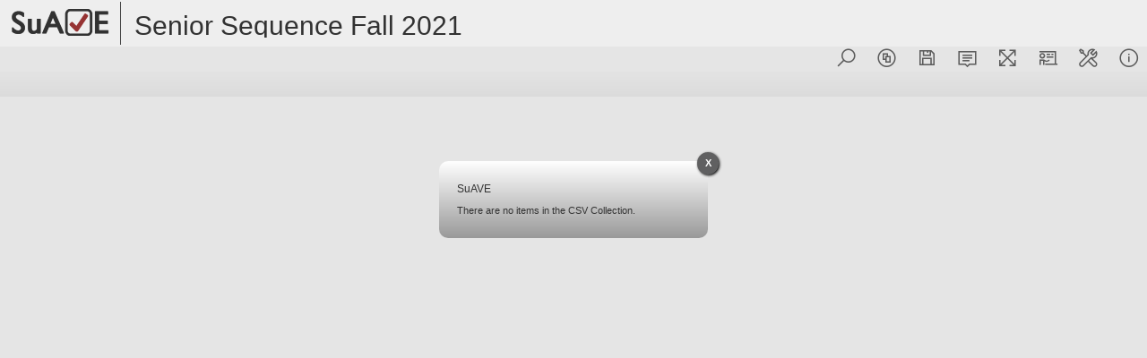

--- FILE ---
content_type: text/html; charset=utf-8
request_url: https://suave2.sdsc.edu/main/file=senseq_Senior_Sequence_Fall_2021.csv&views=grid,bucket,crosstab&view=grid
body_size: 1712
content:
<!DOCTYPE html><html><head><meta charset="UTF-8"><title>SuAVE: Survey Analysis via Visual Exploration</title><script type="text/javascript" src="/vendor/gc-loader.js"></script><script type="text/javascript" src="/vendor/jsapi.js"></script><script src="/src/i18n.js"></script><script src="/lib/he.js"></script><link rel="stylesheet" href="/css/main.css" type="text/css"></head><body id="suave-body"><header id="earthcube-header"><h1><a href="https://suave.sdsc.edu" target="_blank" class="logo"><img src="/images/suavelogo3-smaller.png" style="float:left;"></a></h1><h2 class="tagline"></h2></header></body></html><link rel="stylesheet" href="/style/bootstrap.css" type="text/css"><link rel="stylesheet" href="/vendor/datepicker/css/bootstrap-datepicker.min.css" type="text/css"><link href="/style/headerstyle.css" rel="stylesheet" type="text/css"><link rel="stylesheet" href="/vendor/query-builder/css/query-builder.default.css"><link rel="stylesheet" href="/css/login.css"><link rel="stylesheet" href="/css/form.css"><link rel="stylesheet" href="/line-awesome/css/line-awesome.min.css"><link rel="stylesheet" href="/lib/datatables/datatables.min.css"><script src="/lib/URI.js" type="text/javascript"></script><script src="/lib/jquery/jquery-2.1.3.min.js"></script><script src="/lib/jquery-ui-1.12.1.custom/jquery-ui.min.js"></script><script src="/vendor/jquery.form.js"></script><script src="/vendor/bootstrap.min.js"></script><script src="/vendor/query-builder/js/query-builder.standalone.min.js"> script(src='/js/views/main.js')</script><script src="/js/views/main.js"></script><script type="text/javascript">var querys="file=senseq_Senior_Sequence_Fall_2021.csv&views=grid,bucket,crosstab&view=grid"</script>

--- FILE ---
content_type: text/html; charset=utf-8
request_url: https://suave2.sdsc.edu/suave.html?file=senseq_Senior_Sequence_Fall_2021.csv&views=grid,bucket,crosstab&view=grid
body_size: 30923
content:
<!DOCTYPE html><html><head><title>SuAVE: Survey Analysis via Visual Exploration</title><meta name="viewport" content="width=device-width, initial-scale=1.0"><meta http-equiv="cache-control" content="no-cache"><meta http-equiv="expires" content="0"><meta http-equiv="pragma" content="no-cache"><meta charset="UTF-8"><link href="style/pivotviewer.css" rel="stylesheet" type="text/css"><link href="style/headerstyle.css" rel="stylesheet" type="text/css"><link href="style/bootstrap.css" rel="stylesheet" type="text/css"><link href="lib/jquery-ui/jquery-ui.min.css" rel="stylesheet" type="text/css"><link rel="stylesheet" type="text/css" href="/vendor/query-builder/css/query-builder.default.css"><link rel="stylesheet" type="text/css" href="/css/form.css"><link rel="stylesheet" type="text/css" href="/line-awesome/css/line-awesome.css"><link rel="stylesheet" href="/vendor/datepicker/css/bootstrap-datepicker.min.css" type="text/css"><link rel="stylesheet" href="/vendor/query-builder/css/query-builder.default.css"><link rel="stylesheet" href="/css/login.css"><link rel="stylesheet" href="/line-awesome/css/line-awesome.min.css"><script type="text/javascript" src="/vendor/gc-loader.js"></script><script type="text/javascript" src="/vendor/jsapi.js"></script><script src="lib/jquery/jquery-2.1.3.min.js"></script><script src="lib/opencpu-0.5.js"></script><script src="lib/jquery-ui-1.12.1.custom/jquery-ui.min.js" type="text/javascript"></script><script src="lib/sprintf.js" type="text/javascript"></script><script src="lib/modernizr/modernizr.custom.93916.js" type="text/javascript"></script><script src="lib/easing/easing.min.js" type="text/javascript"></script><script src="lib/csvToArray.v2.1.min.js" type="text/javascript"></script><script src="lib/moment.js" type="text/javascript"></script><script src="lib/parseformat.js" type="text/javascript"></script><script src="lib/jbinary.js" type="text/javascript"></script><script src="lib/jszip.min.js" type="text/javascript"></script><script src="lib/semaphore.min.js" type="text/javascript"></script><script src="lib/URI.js" type="text/javascript"></script><script src="lib/underscore.js" type="text/javascript"></script><script src="lib/list.js" type="text/javascript"></script><script src="lib/he.js" type="text/javascript"></script><script src="js/controllers/loginController.js" type="text/javascript"></script><script src="js/controllers/mainController.js"></script><script src="/js/form-validators/loginValidator.js"></script><script src="/js/form-validators/emailValidator.js"></script><script src="/js/form-validators/accountValidator.js"></script><script src="/vendor/jquery.form.js"></script><script src="/vendor/bootstrap.min.js"></script><script src="/vendor/query-builder/js/query-builder.standalone.min.js"></script><script src="/vendor/datepicker/js/bootstrap-datepicker.min.js"></script><script src="/vendor/material.min.js"></script><script src="/vendor/plotly/plotly.min.js"></script><script src="/lib/wellknown.js"></script><script src="/lib/zip-full.min.js"></script><script src="/src/thumbnail_graph.js"></script><script src="src/namespaces.js" type="text/javascript"></script><script src="src/pubsub.js" type="text/javascript"></script><script src="src/utils.js" type="text/javascript"></script><script src="src/form.js" type="text/javascript"></script><script src="src/models.js" type="text/javascript"></script><script src="src/collectionloader.js" type="text/javascript"></script><script src="src/views/ipivotviewerview.js" type="text/javascript"></script><script src="src/views/iknowledgeview.js" type="text/javascript"></script><script src="src/views/tilebasedview.js" type="text/javascript"></script><script src="src/views/iimagecontroller.js" type="text/javascript"></script><script src="src/views/tilecontroller.js" type="text/javascript"></script><script src="src/views/deepzoom.js" type="text/javascript"></script><script src="src/pivotviewer.js" type="text/javascript"></script><script src="src/csvloader.js" type="text/javascript"></script><script src="src/rloader.js" type="text/javascript"></script><script src="src/deepmerge.js" type="text/javascript"></script><script src="src/prefixTree.js" type="text/javascript"></script><script src="src/i18n.js" type="text/javascript"></script><style>.ui-front: {
z-index: 10000 !important;
}
.ui-dialog: {
z-index: 10001 !important;
}</style></head><body id="pivotviewer-body"><header style="overflow:hidden;height:60px;"><div class="buttons"><button id="help" onclick="" title="About Survey" class="toolbutton"><i class="las la-lg la-info-circle"></i></button><button id="settings" onclick="" title="Settings" class="toolbutton"><i class="las la-lg la-tools"></i></button><button title="View Tutorial Videos" onclick="window.open('http://suave.sdsc.edu/tutorials/', '_blank')" class="toolbutton"><i class="las la-lg la-chalkboard-teacher"></i></button><button id="fullscreen" title="Full screen" class="toolbutton"><i class="las la-lg la-expand-arrows-alt"></i></button><button id="comment" type="button" title="Add Comment" data-toggle="modal" data-target="#comment-dialog" class="toolbutton"><i class="las la-lg la-comment"></i></button><button id="save-subset" type="button" title="Save Subset" data-toggle="modal" data-target="#save-subset-dialog" class="toolbutton"><i class="las la-lg la-save"></i></button><button id="share" type="button" title="Share" data-toggle="modal" data-target="#share-dialog" class="toolbutton"><i class="lab la-lg la-creative-commons-share"></i></button><button id="search" onclick="" title="Search" data-toggle="modal" data-target="#search-dialog" class="toolbutton"><i class="las la-lg la-search"></i></button></div><div class="pv-toolbarpanel"></div></header><div class="embed-responsive"></div><div id="settings-dialog" role="dialog" class="modal fade"><div style="width:50%" class="modal-dialog"><div class="modal-content"><div class="modal-header"><button type="button" data-dismiss="modal" aria-hidden="true" class="close"><i class="las la-lg la-times"></i></button><h4 class="modal-title"><span id="jtr-main-38"><script>i18n.jtr('jtr-main-38','Settings');
</script></span></h4></div><div class="modal-body"><form id="settings-form" action="javascript:PV.updateSettings();" class="span4"><input id="display-missing" type="checkbox" name="display-missing" class="form-check-input"><label for="display-missing"><span id="jtr-main-42"><script>i18n.jtr('jtr-main-42','&nbsp;Display missing values');
</script></span></label><div class="row"><div class="col-xs-12"><h4><span id="jtr-main-43"><script>i18n.jtr('jtr-main-43','Show Titles');</script></span></h4><div class="show-titles-selection"><input id="always-show-titles" type="radio" name="titles" value="always" class="form-check-input"><label for="always-show-titles"><span id="jtr-main-43a"><script>i18n.jtr('jtr-main-43a','&nbsp;Always&nbsp;&nbsp;');</script></span></label><input id="mouseover-only-titles" type="radio" name="titles" value="mouseover" class="form-check-input"><label for="mouseover-only-titles"><span id="jtr-main-43b"><script>i18n.jtr('jtr-main-43b','&nbsp;Mouseover&nbsp;&nbsp;')</script></span></label><input id="never-show-titles" type="radio" name="titles" value="never" class="form-check-input"><label for="never-show-titles"><span id="jtr-main-43c"><script>i18n.jtr('jtr-main-43c','&nbsp;Never&nbsp;&nbsp;')</script></span></label><label for="title-column-choice"><span id="jtr-main-43d"><script>i18n.jtr('jtr-main-43d','&nbsp;Image Label&nbsp;&nbsp;')</script></span></label><select style="width:50%" id="title-column-choice" class="form-check-input"></select></div></div></div><div class="row"><div class="col-xs-12"><h4><span id="jtr-main-45"><script>i18n.jtr('jtr-main-45','Variables');
</script></span></h4><table style="width:100%" id="variable-settings-table" class="display compact nowrap"></table></div></div><div style="text-align:center;"><button id="submit-settings" type="submit" class="btn btn-info btn-raised"><span id="jtr-main-46"><script>i18n.jtr('jtr-main-46','Submit');
</script></span></button></div></form></div></div></div></div><div id="search-dialog" role="dialog" class="modal fade"><div style="width:95%" class="modal-dialog"><div class="modal-content"><div class="modal-header"><button type="button" data-dismiss="modal" aria-hidden="true" class="close"><i class="las la-lg la-times"></i></button><h4 class="modal-title"><span id="jtr-main-53"><script>i18n.jtr('jtr-main-53','Search');
</script></span></h4></div><div class="modal-body"><span id="jtr-main-55"><script>i18n.jtr('jtr-main-55','Search By:&nbsp;');
</script></span><input id="search-by-string" checked type="radio" value="string" name="search-by" class="form-check-input"><label><span id="jtr-main-57"><script>i18n.jtr('jtr-main-57','String&nbsp;');
</script></span></label><input id="search-by-qb" type="radio" value="qb" name="search-by" class="form-check-input"><label><span id="jtr-main-59"><script>i18n.jtr('jtr-main-59','Structured Query');
</script></span></label><hr><div id="search-term" style="width:100%;"><label for="search-input"><span id="jtr-main-62"><script>i18n.jtr('jtr-main-62','Search');
</script></span></label><input id="search-input" style="width:100%;" type="text" name="search-input" class="required"></div><div id="query-builder-blk"><span id="jtr-main-65"><script>i18n.jtr('jtr-main-65','Search:&nbsp;');
</script></span><input id="search-all" checked type="radio" value="all" name="search-all" class="form-check-input"><label><span id="jtr-main-67"><script>i18n.jtr('jtr-main-67','All&nbsp;');
</script></span></label><input id="search-visible" type="radio" value="visible" name="search-all" class="form-check-input"><label><span id="jtr-main-69"><script>i18n.jtr('jtr-main-69','Only Visible');
</script></span></label><div class="col-md-12"><div id="query-builder"></div></div></div><div class="qb-search-buttons"><button id="query-builder-restore" type="button" class="btn qb-button"><span id="jtr-main-73"><script>i18n.jtr('jtr-main-73','Restore Last Search');
</script></span></button><button id="query-builder-reset" type="button" class="btn qb-button"><span id="jtr-main-74"><script>i18n.jtr('jtr-main-74','Reset');
</script></span></button><button id="query-builder-search" type="button" class="btn qb-button"><span id="jtr-main-75"><script>i18n.jtr('jtr-main-75','Search');
</script></span></button></div></div><div class="modal-footer"></div></div></div></div><div id="comment-dialog" class="modal fade"><div class="modal-dialog"><div class="modal-content"><div class="modal-header"><button type="button" data-dismiss="modal" aria-hidden="true" class="close"><i class="las la-lg la-times"></i></button><h4 class="modal-title"><span id="jtr-main-83"><script>i18n.jtr('jtr-main-83','Comment');
</script></span></h4></div><div class="modal-body"><div class="row"><div id="chart_div" display: block; class="wrapper"></div></div><div class="row"><div class="operation-btn wrapper"></div></div><div class="row"><div id="comment-on-selected" class="wrapper"></div></div><div id="comments-table"><table id="comment-block" style="table-layout: fixed;" class="table table-striped table-hover"><tbody id="comments-body"></tbody></table></div><div id="comment-template" class="row"></div></div><div class="modal-footer"><button type="button" data-dismiss="modal" class="btn btn-danger"><span id="jtr-main-96"><script>i18n.jtr('jtr-main-96','Dismiss');
</script></span></button></div></div></div></div><div id="save-subset-dialog" class="modal fade"><div class="modal-dialog"><div class="modal-content"><div class="modal-header"><button type="button" data-dismiss="modal" aria-hidden="true" class="close"><i class="las la-lg la-times"></i></button><h4 class="modal-title"><span id="jtr-main-103"><script>i18n.jtr('jtr-main-103','Save Subset');
</script></span></h4></div><div class="modal-body"><div class="row wrapper"><span id="jtr-main-106"><script>i18n.jtr('jtr-main-106','&nbsp;&nbsp;&nbsp;Click&nbsp;');
</script></span><a id="save-subset-link"><span id="jtr-main-107"><script>i18n.jtr('jtr-main-107','here');
</script></span></a></div></div><div class="modal-footer"></div></div></div></div><div id="share-dialog" class="modal fade"><div class="modal-dialog"><div class="modal-content"><div class="modal-header"><button type="button" data-dismiss="modal" aria-hidden="true" class="close"><i class="las la-lg la-times"></i></button><h4 class="modal-title"><span id="jtr-main-117"><script>i18n.jtr('jtr-main-117','Share');
</script></span></h4></div><div class="modal-body"><div class="row"><div class="col-xs-8"><textarea style="width:100%;" id="share-link"></textarea></div><div class="col-xs-2"><button id="copy-link" type="button" class="btn btn-raised btn-info"><span id="jtr-main-123"><script>i18n.jtr('jtr-main-123','Copy Link');
</script></span></button></div></div></div><div class="modal-footer"><button type="button" data-dismiss="modal" class="btn btn-danger"><span id="jtr-main-125"><script>i18n.jtr('jtr-main-125','Dismiss');
</script></span></button></div></div></div></div><div id="login-dialog" data-backdrop="static" data-keyboard="false" class="modal fade"><div class="modal-dialog login-modal"><div class="modal-content"><div class="modal-header"><button type="button" data-dismiss="modal" aria-hidden="true" class="close"><i class="las la-lg la-times"></i></button><h4 class="modal-title"><span id="jtr-main-132"><script>i18n.jtr('jtr-main-132','Login');
</script></span></h4></div><div id="login-container" class="modal-body"><form id="login-form" method="post" class="span4"><div class="form-group"><h3><span id="jtr-main-136"><script>i18n.jtr('jtr-main-136','Welcome to SuAVE!');
</script></span></h3><p class="subheading"><span id="jtr-main-137"><script>i18n.jtr('jtr-main-137','Please Login To Your Account');
</script></span></p><label><span id="jtr-main-138"><script>i18n.jtr('jtr-main-138','Username');
</script></span></label><input type="text" name="user" class="user-tf form-control span4 required"><label><span id="jtr-main-140"><script>i18n.jtr('jtr-main-140','Password');
</script></span></label><input type="password" name="pass" class="pass-tf form-control span4 required"><div style="width:100%;" class="container"><div style="margin-left:-25px;" class="row"><div class="col-xs-6"><button id="btn-login" type="submit" class="btn btn-info btn-raised"><span id="jtr-main-146"><script>i18n.jtr('jtr-main-146','Sign in');
</script></span></button></div><div class="col-xs-6"><button id="remember-me" type="button" class="btn btn-raised btn-default"><i id="check-icon" class="fa la-dot-circle-o"></i><span id="jtr-main-150"><script>i18n.jtr('jtr-main-150','Remember Me');
</script></span></button></div></div></div><div class="clear-fix"></div><hr></div></form><div class="btm-links"><a id="forgot-password" href="/signup"><span id="jtr-main-154"><script>i18n.jtr('jtr-main-154','Forgot Your Password?');
</script></span></a><span style="float:right;"><a id="create-account" href="/signup" target="_blank"><span id="jtr-main-156"><script>i18n.jtr('jtr-main-156','Create An Account');
</script></span></a></span></div></div></div></div></div><div id="edit-login-dialog" data-backdrop="static" data-keyboard="false" class="modal fade"><div class="modal-dialog login-modal"><div class="modal-content"><div class="modal-header"><button id="btn-close-edit-dialog" type="button" data-dismiss="modal" aria-hidden="true" class="close"><i class="las la-lg la-times"></i></button><h4 class="modal-title"><span id="jtr-main-165"><script>i18n.jtr('jtr-main-165','Login');
</script></span></h4></div><div id="edit-login-container" class="modal-body"><form id="edit-login-form" method="post" class="span4"><div class="form-group"><h3 style="text-align:center;" id="welcome"><span id="jtr-main-169"><script>i18n.jtr('jtr-main-169','Welcome to');
</script></span></h3><h2 style="text-align:center;" class="survey-name"><span id="jtr-main-170"><script>i18n.jtr('jtr-main-170','Placeholder');
</script></span></h2><p class="subheading"><span id="jtr-main-171"><script>i18n.jtr('jtr-main-171','Please Login To Your Account');
</script></span></p><label><span id="jtr-main-172"><script>i18n.jtr('jtr-main-172','Username');
</script></span></label><input required type="text" name="user" class="user-tf form-control span4 required"><label><span id="jtr-main-174"><script>i18n.jtr('jtr-main-174','Password');
</script></span></label><input required type="password" name="pass" class="pass-tf form-control span4 required"><div style="width:100%;" class="container"><div style="margin-left:-25px;" class="row"><div style="width:100%;justify-content:center;display: flex;" class="col-xs-6"><button id="btn-login-e" type="submit" class="btn btn-info btn-raised"><span id="jtr-main-180"><script>i18n.jtr('jtr-main-180','Sign in to edit or update');
</script></span></button></div></div><div style="margin-left:-25px;" class="row"><div style="width:100%;justify-content:center;display: flex;" class="col-xs-6"><button id="btn-continue-as-guest" type="button" data-dismiss="modal" aria-hidden="true" class="btn btn-raised btn-default"><span id="jtr-main-186"><script>i18n.jtr('jtr-main-186','Continue as "Guest"');
</script></span></button></div></div></div><div class="clear-fix"></div><hr><div class="btm-links"><a id="forgot-password" href="#"><span id="jtr-main-190"><script>i18n.jtr('jtr-main-190','Forgot Your Password?');
</script></span></a><span style="float:right;"><a id="create-account" href="/signup" class="signup-edit"><span id="jtr-main-193"><script>i18n.jtr('jtr-main-193','Create An Account');
</script></span></a></span></div></div></form></div></div></div></div><div id="suaveSignin" style="z-index:9999;" data-backdrop="static" data-keyboard="false" class="modal fade"><div class="modal-dialog login-modal"><div class="modal-content"><div class="modal-header"><button id="btn-close-edit-dialog" type="button" data-dismiss="modal" aria-hidden="true" class="close"><i class="las la-lg la-times"></i></button><h4 class="modal-title"><span id="jtr-main-202"><script>i18n.jtr('jtr-main-202','Login');
</script></span></h4></div><div id="edit-login-container" class="modal-body"><form id="jupyter-login-form" method="post" class="span4"><div class="form-group"><h4 style="text-align:center;" id="login-message"></h4><h2 style="text-align:center;"><span id="jtr-main-207"><script>i18n.jtr('jtr-main-207','Log In to SuAVE');
</script></span></h2><label><span id="jtr-main-208"><script>i18n.jtr('jtr-main-208','Username');
</script></span></label><input required type="text" name="user" class="user-tf form-control span4 required"><label><span id="jtr-main-210"><script>i18n.jtr('jtr-main-210','Password');
</script></span></label><input required type="password" name="pass" class="pass-tf form-control span4 required"><div style="width:100%;" class="container"><div style="margin-left:-25px;" class="row"><div style="padding:5px;width:100%;justify-content:center;display: flex;" class="col-xs-6"><button id="btn-login-jupyter" type="submit" class="btn btn-info btn-raised"><span id="jtr-main-216"><script>i18n.jtr('jtr-main-216','Log In');
</script></span></button></div></div><div style="margin-left:-25px;" class="row"><div style="width:100%;justify-content:center;display: flex;" class="col-xs-6"><button id="btn-dont-login" type="button" data-dismiss="modal" aria-hidden="true" class="btn btn-raised btn-default"><span id="jtr-main-222"><script>i18n.jtr('jtr-main-222','Never Mind');
</script></span></button></div></div></div></div></form></div></div></div></div><div id="callJupyter" data-backdrop="static" data-keyboard="false" class="modal fade"><div class="modal-dialog login-modal"><div class="modal-content"><div class="modal-header"><button id="btn-close-edit-dialog" type="button" data-dismiss="modal" aria-hidden="true" class="close"><i class="las la-lg la-times"></i></button><h4 class="modal-title"><span id="jtr-main-231"><script>i18n.jtr('jtr-main-231','Welcome');
</script></span></h4></div><div id="jupyter-container" class="modal-body"><h3 style="text-align:center;"><span id="jtr-main-233"><script>i18n.jtr('jtr-main-233','Welcome to Jupyter');
</script></span></h3><div style="width:100%;" id="jupyter" class="container"><form id="jupyter-select-form" method="post" class="span4"><div class="form-group"><h5 style="text-align:center;"><span id="jtr-main-237"><script>i18n.jtr('jtr-main-237','Select server:&nbsp;');
</script></span></h5><div class="well well-sm"><select id="server-list" required name="server" class="form-control"></select></div><div style="text-align:center;"><button id="jupyterConnect" type="submit" class="btn btn-info btn-raised"><span id="jtr-main-242"><script>i18n.jtr('jtr-main-242','Connect');
</script></span></button></div></div></form><h5 style="text-align:center;"><span id="jtr-main-243"><script>i18n.jtr('jtr-main-243','or');
</script></span></h5><div style="text-align:center;"><button id="cloneSurvey" type="button" class="btn btn-raised btn-default"><span id="jtr-main-246"><script>i18n.jtr('jtr-main-246','Clone this survey');
</script></span></button></div></div><div class="clear-fix"></div></div></div></div></div><div id="jupyter-clone" data-backdrop="static" data-keyboard="false" class="modal fade"><div class="modal-dialog login-modal"><div class="modal-content"><div class="modal-header"><button id="btn-close-edit-dialog" type="button" data-dismiss="modal" aria-hidden="true" class="close"><i class="las la-lg la-times"></i></button><h4 class="modal-title"><span id="jtr-main-256"><script>i18n.jtr('jtr-main-256','Clone Survey');
</script></span></h4></div><div class="modal-body"><h3 style="text-align:center;"><span id="jtr-main-258"><script>i18n.jtr('jtr-main-258','Clone Survey');
</script></span></h3><h4 style="text-align:center;" id="clone-survey-message"></h4><div style="width:100%;" id="clone" class="container"><form id="jupyter-clone-survey-form" method="post"><div class="form-group"><h4 style="text-align:center;"><span id="jtr-main-263"><script>i18n.jtr('jtr-main-263','Survey Name:&nbsp;');
</script></span><div id="old-survey-name"></div></h4><div class="well well-sm"><label style="text-align:center;"><span id="jtr-main-266"><script>i18n.jtr('jtr-main-266','New Survey Name');
</script></span></label><input id="new-survey-name" style="width:100%;" type="text" name="new-survey-name" class="required"></div><div style="text-align:center;"><button id="do-clone-survey" type="submit" class="btn btn-info btn-raised"><span id="jtr-main-270"><script>i18n.jtr('jtr-main-270','Submit');
</script></span></button></div></div></form><h5 style="text-align:center;" id="clone-success"><span id="jtr-main-272"><script>i18n.jtr('jtr-main-272','On success, you will be directed to the new survey.');
</script></span></h5></div><div class="clear-fix"></div></div></div></div></div><div id="jupyter-needs" data-backdrop="static" data-keyboard="false" class="modal fade"><div class="modal-dialog login-modal"><div class="modal-content"><div class="modal-header"><button id="btn-close-edit-dialog" type="button" data-dismiss="modal" aria-hidden="true" class="close"><i class="las la-lg la-times"></i></button><h4 class="modal-title"><span id="jtr-main-282"><script>i18n.jtr('jtr-main-282','Additional Information');
</script></span></h4></div><div class="modal-body"><h3 style="text-align:center;"><span id="jtr-main-284"><script>i18n.jtr('jtr-main-284','Additional Information');
</script></span></h3><h4 style="text-align:center;"><span id="jtr-main-285"><script>i18n.jtr('jtr-main-285','Please enter the following:');
</script></span></h4><div style="width:100%;" class="container"><form id="jupyter-needs-form" action="javascript:PV.submitNeeds();"><div class="form-group"><div class="well well-sm"><div id="needs-info"></div></div><div style="text-align:center;"><button id="submit-needs" type="submit" class="btn btn-info btn-raised"><span id="jtr-main-293"><script>i18n.jtr('jtr-main-293','Submit');
</script></span></button></div></div></form></div><div class="clear-fix"></div></div></div></div></div><div id="preamble-options" data-backdrop="static" data-keyboard="false" class="modal fade"><div class="modal-dialog login-modal"><div class="modal-content"><div class="modal-header"><h4 class="modal-title"><span id="jtr-main-299"><script>i18n.jtr('jtr-main-299','Welcome');
</script></span></h4></div><div id="preamble-container" class="modal-body"><h3 style="text-align:center;"><span id="jtr-main-301"><script>i18n.jtr('jtr-main-301','Welcome to');
</script></span></h3><h2 style="text-align:center;" class="survey-name"><span id="jtr-main-302"><script>i18n.jtr('jtr-main-302','Placeholder');
</script></span></h2><div style="width:100%;" id="preamble" class="container"></div><div class="clear-fix"></div></div></div></div></div><div id="modal-edit-data" data-backdrop="static" data-keyboard="false" class="modal fade"><div class="modal-dialog"><div class="modal-content"><div class="modal-header"><button data-dismiss="modal" class="close">x</button><h3><span id="jtr-main-310"><script>i18n.jtr('jtr-main-310','Edit Data');
</script></span></h3></div><div class="modal-body"><form id="edit-data-form"><button type="submit"><span id="jtr-main-313"><script>i18n.jtr('jtr-main-313','Submit');
</script></span></button><p></p><div id="edit-data" class="edit-data"></div></form></div></div></div></div><div id="modal-loading" class="modal fade"><div class="modal-dialog"><div class="modal-content"><div class="modal-body"><div class="spinner"></div></div></div></div></div><div id="authorize-dialog" class="modal fade"><div class="modal-dialog"><div class="modal-content"><div class="modal-header"><button type="button" data-dismiss="modal" aria-hidden="true" class="close"><i class="las la-lg la-times"></i></button><h4 id="authorize-title" class="modal-title"><span id="jtr-main-327"><script>i18n.jtr('jtr-main-327','Placeholder');</script></span></h4></div><div class="modal-body"><div class="row"><div class="col-xs-8"><input style="width:100%;" id="user-name"></div><div class="col-xs-2"><button id="authorize" type="button" class="btn btn-raised btn-info"><span id="jtr-main-333"><script>i18n.jtr('jtr-main-333','Placehoder');</script></span></button></div></div></div></div></div></div><div id="information-alert" class="modal fade"><div class="modal-dialog"><div class="modal-content"><div class="modal-header"><button data-dismiss="modal" class="close">x</button><h4 id="alert-head-text" class="modal-title"></h4></div><div class="modal-body"><p id="alert-content"></p></div><div class="modal-footer"><button data-dismiss="modal" id="ok" class="btn btn-raised btn-danger"> <span id="jtr-alert-11"><script>i18n.jtr('jtr-alert-11','OK');
</script></span></button></div></div></div></div><div id="get-credentials" class="modal fade"><div style="margin-top:15%;max-width:450px;" class="modal-dialog"><div class="modal-content"><div class="modal-header"><button data-dismiss="modal" class="close">x</button><h3><span id="jtr-main-339"><script>i18n.jtr('jtr-main-339','Retrieve Password');
</script></span></h3></div><div class="modal-body"><div class="form-group"><form id="get-credentials-form" method="post" class="well span5"><p style="color: black;"><span id="jtr-main-343"><script>i18n.jtr('jtr-main-343','Please enter the email address associated with your account');
</script></span></p><input id="email-tf" type="text" name="email" style="width:100%;" class="span5 required"><div class="alert alert-error hide"></div><button data-dismiss="alert" class="close"></button></form></div></div><div style="padding:10px 15px 10px;" class="modal-footer"><button id="cancel" data-dismiss="modal" class="btn-raised btn btn-default-"><span id="jtr-main-348"><script>i18n.jtr('jtr-main-348','Cancel');
</script></span></button><button id="retrieve-password-submit" type="submit" class="btn btn-raised btn-info"><span id="jtr-main-349"><script>i18n.jtr('jtr-main-349','Submit');
</script></span></button></div></div></div></div><div class="spinner"></div><div id="pivotviewer"></div><script src="src/initialization.js"></script></body><!-- Begin  validate-account.jade --><div data-backdrop="static" data-keyboard="false" class="modal-access-code modal fade"><div class="modal-dialog"><div class="modal-content"><div class="modal-header"><h3> <span id="jtr-validate-account-5"><script>i18n.jtr('jtr-validate-account-5','Please validate your account&hellip;');
</script></span></h3></div><div class="modal-body"><p>We just sent you an email with your access code.
Please check your inbox and enter the code below:</p><form id="validate-account" method="get"><label> <span id="jtr-validate-account-11"><script>i18n.jtr('jtr-validate-account-11','Access Code:&nbsp;');
</script></span></label><input type="text" name="access_code"><input type="submit" value="Submit"></form><p style="color:red;" class="message"></p></div></div></div></div><!-- End  validate-account.jade --><!-- Begin  alert.jade --><div class="modal-alert modal fade"><div class="modal-dialog"><div class="modal-content"><div class="modal-header"><button data-dismiss="modal" class="close">x</button><h3></h3></div><div class="modal-body"><p id="alert-content"></p><button style="visibility:hidden" id="validate-user-id"> <span id="jtr-alert-9"><script>i18n.jtr('jtr-alert-9','Click to validate');
</script></span></button></div><div class="modal-footer"><button data-dismiss="modal" id="ok" class="btn btn-raised btn-danger"> <span id="jtr-alert-11"><script>i18n.jtr('jtr-alert-11','OK');
</script></span></button></div></div></div></div><!-- End  alert.jade --><div data-backdrop="static" data-keyboard="false" class="modal-new-member modal fade"><div class="modal-dialog new-member-modal"><div class="modal-content"><div class="modal-header"><button data-dismiss="modal" class="close">x</button><h2> <span id="jtr-new-member-6"><script>i18n.jtr('jtr-new-member-6','Welcome to ');
</script></span><span class="new-member-title"></span></h2></div><div class="modal-body new-member-body"><p> <span id="jtr-new-member-9"><script>i18n.jtr('jtr-new-member-9','You may edit this profile or ');
</script></span><span id="jtr-new-member-10"><script>i18n.jtr('jtr-new-member-10','clear it and start with a default profile.');
</script></span></p><button class="clear-member-data btn btn-raised btn"> <span id="jtr-new-member-11"><script>i18n.jtr('jtr-new-member-11','Clear All');
</script></span></button><button type="submit" class="submit-member-data btn btn-raised btn"> <span id="jtr-new-member-12"><script>i18n.jtr('jtr-new-member-12','Submit');
</script></span></button><hr><h4> <span id="jtr-new-member-14"><script>i18n.jtr('jtr-new-member-14','Member Profile');
</script></span></h4><hr><div id="scrollable-form"><form method="post" id="new-member-form" class="form-horizontal">       <div class="member-data"></div></form></div></div><div class="modal-footer"></div></div></div></div></html>

--- FILE ---
content_type: text/html; charset=utf-8
request_url: https://suave2.sdsc.edu/surveys/senseq_Senior_Sequence_Fall_2021.csv
body_size: 3130
content:
<!DOCTYPE html><html lang="en"><head><meta name="description" content="Web word processing, presentations and spreadsheets"><meta name="viewport" content="width=device-width, initial-scale=1.0, maximum-scale=1.0, minimum-scale=1.0, user-scalable=0"><link rel="shortcut icon" href="//docs.google.com/favicon.ico"><title>Page Not Found</title><meta name="referrer" content="origin"><link href="//fonts.googleapis.com/css?family=Product+Sans" rel="stylesheet" type="text/css" nonce="FYGuOMTkA9X1g1m1XY-Bug"><style nonce="FYGuOMTkA9X1g1m1XY-Bug">.goog-inline-block{position:relative;display:-moz-inline-box;display:inline-block}* html .goog-inline-block{display:inline}*:first-child+html .goog-inline-block{display:inline}#drive-logo{margin:18px 0;position:absolute;white-space:nowrap}.docs-drivelogo-img{background-image:url(//ssl.gstatic.com/images/branding/googlelogo/1x/googlelogo_color_116x41dp.png);-webkit-background-size:116px 41px;background-size:116px 41px;display:inline-block;height:41px;vertical-align:bottom;width:116px}.docs-drivelogo-text{color:#000;display:inline-block;opacity:.54;text-decoration:none;font-family:"Product Sans",Arial,Helvetica,sans-serif;font-size:32px;text-rendering:optimizeLegibility;position:relative;top:-6px;left:-7px;-webkit-font-smoothing:antialiased;-moz-osx-font-smoothing:grayscale}@media (-webkit-min-device-pixel-ratio:1.5),(min-resolution:144dpi){.docs-drivelogo-img{background-image:url(//ssl.gstatic.com/images/branding/googlelogo/2x/googlelogo_color_116x41dp.png)}}sentinel{}</style><style type="text/css" nonce="FYGuOMTkA9X1g1m1XY-Bug">body {background-color: #fff; font-family: Arial,sans-serif; font-size: 13px; margin: 0; padding: 0;}a, a:link, a:visited {color: #112ABB;}</style><style type="text/css" nonce="FYGuOMTkA9X1g1m1XY-Bug">.errorMessage {font-size: 12pt; font-weight: bold; line-height: 150%;}</style></head><body><div id="outerContainer"><div id="innerContainer"><div style="position: absolute; top: -80px;"><div style="margin: 18px 0; position: absolute; white-space: nowrap;"><a href="//support.google.com/docs/"><img height="35px" src="//ssl.gstatic.com/docs/common/product/spreadsheets_lockup2.png" alt="Google logo"/></a></div></div><div align="center"><p class="errorMessage" style="padding-top: 50px">Sorry, the file you have requested has been deleted.</p><p>Make sure that you have the correct URL and the owner of the file hasn't deleted it.</p><div style="background: #F0F6FF; border: 1px solid black; margin-top: 35px; padding: 10px 125px; width: 300px;"><p><strong>Get stuff done with Google Drive</strong></p><p>Apps in Google Drive make it easy to create, store and share online documents, spreadsheets, presentations and more.</p><p>Learn more at <a href="https://drive.google.com/start/apps">drive.google.com/start/apps</a>.</p></div></div></div></div></body><style nonce="FYGuOMTkA9X1g1m1XY-Bug">html {height: 100%; overflow: auto;}body {height: 100%; overflow: auto;}#outerContainer {margin: auto; max-width: 750px;}#innerContainer {margin-bottom: 20px; margin-left: 40px; margin-right: 40px; margin-top: 80px; position: relative;}</style></html>

--- FILE ---
content_type: text/css; charset=UTF-8
request_url: https://suave2.sdsc.edu/css/main.css
body_size: 98
content:
#suave-body {
    display: flex;
    width: 100%;
    height: 100%;
    flex-direction: column;
}


--- FILE ---
content_type: text/css; charset=UTF-8
request_url: https://suave2.sdsc.edu/style/headerstyle.css
body_size: 4942
content:
header
{
    display: block;
}
html, body {
    height: 100%;

}
body
{
    background: #eee;
    margin: 0;
    padding: 0;
}
#silverlightControlHost {
    height: 100%;
    text-align:center;
}

header#earthcube-header {
    color: #000000;
    height: 52px;
}


header#earthcube-header h1 {
    position: absolute;
    top: 2px;
    left: 0;
    margin: 0;
    padding: 0;
    width: 135px;
    height: 48px;
    border-right: 1px solid #444;
}

header#earthcube-header .logo {
    position: absolute;
    top: 8px;
    left: 12px;
    width: 110px;
    height: 30px;
    background: url(/images/suavelogo3-smaller.png);
    text-indent: -9000px;
    margin: 0;
    padding: 0;
    border: none;
}


header#earthcube-header .tagline {
    position: absolute;
    top: 12px;
    left: 150px;
    /* width: 100%; */
    overflow: hidden;
    height: 30px;
    margin: 0;
    padding: 0;
    border: none;
    color: #323232;
    font-family: "Trebuchet MS", Helvetica, sans-serif;
}

#login{
    border-radius: 8px;
    top: 15px;
    display: block;
    width: 120px;
    font: 1.0em Arial, sans-serif;
    height: 30px;
    margin: 0;
    padding: 5px;
}

#share-dialog{
    margin-top: 20%;
}

.operation-btn {
    padding-top: 10px;
}

#add-comments {
    vertical-align: bottom;
    text-align:center;
    width:20%;
    margin-left: 5%;
    display:inline-block;
}

#comments-body {
    overflow: auto;
    max-height: 200px;
}

#comment-part{
    width:70%;
    display: inline-block;
    margin-bottom: 0;
}

#new-block, #comment-block{
/*    margin-left:5%; */
    /*    width: 95%;*/
    width: 100%;
}

#comment-dialog {
    overflow-x: hidden;
}

#comments-table{
    overflow-y: auto;
}

.comment-num{
    width: 5%;
}

.comment-user{
    width:15%;
}

.comment-content{
    width:60%;
    word-wrap:break-word;
}

.comment-date{
    width: 25%;
    word-wrap:break-word;
}

#search-dialog {
    overflow-x: hidden;
}

#search-table{
    overflow-y: auto;
}

.modal-loading.modal > body {
    font: 150%/1.4 Helvetica, Arial, sans-serif;
    padding: 20px;
    letter-spacing: 10px;
}

#loading-well {
    /* width: 100%; */
    /* background-color: #F7F7F7; */
    background-image: linear-gradient(to bottom, #F5F5F5, #F9F9F9);
    background-repeat: repeat-x;
    border-radius: 4px;
    box-shadow: 0 1px 2px rgba(0, 0, 0, 0.1) inset;
    overflow: hidden;
}

.progress-bar {
    animation: progress 6s;
    padding: .3em;
    text-align: center;
    color: rgba(255,255,255,100);
    background: rgba( 255, 255, 255, 0 ) 
                    url('/images/loading.gif') 
                    50% 50% 
                    no-repeat;
    /* background-image: linear-gradient(135deg, #26BDA6, #FF9F65, #DED37E); */
    border-radius: 4px 4px 4px 4px;
}

@keyframes progress {
    from {
	width: 0;
	color: rgba(255,255,255,0);
    }
    to {
	width: 100%;
	color: rgba(255,255,255,1);
    }
}

/* When the body has the loading class, we turn
   the scrollbar off with overflow:hidden */
body.loading .spinner {
    overflow: hidden;   
}

/* Anytime the body has the loading class, our
   spinner element will be visible */
body.loading .spinner {
    display: block;
}

.modal-alert {
    z-index: 9998;
}

/* Dropdown Button */
.dropbtn {
    font-family: "Trebuchet MS", Helvetica, sans-serif;
    background-color: #3498DB;
    color: white;
    margin: 5px;
    padding: 8px;
    font-size: 14px;
    width: 175px;
    border: none;
    cursor: pointer;
}

/* Dropdown button on hover & focus */
.dropbtn:hover, .dropbtn:focus {
    cursor: pointer;
    background-color: #2980B9;
}

/* The container <div> - needed to position the dropdown content */
.dropdown {
    cursor: pointer;
    float: right;
    display: inline-block;
}

/* Dropdown Content (Hidden by Default) */
.dropdown-content {
    cursor: pointer;
    display: none;
    margin-left: 5px;
    margin-right: 10px;
    position: absolute;
    background-color: #f1f1f1;
    width: 100%;
    box-shadow: 0px 8px 8px 0px rgba(0,0,0,0.2);
    z-index: 1;
}

/* Links inside the dropdown */
.dropdown-content button {
    cursor: pointer;
    color: black;
    background-color: #f1f1f1;
    padding: 12px 8px;
    width: 100%;
    text-align: left;
    text-decoration: none;
    display: block;
    border: none;
}

/* Change color of dropdown links on hover */
.dropdown-content button:hover {background-color: #ddd}

/* Show the dropdown menu (use JS to add this class to the .dropdown-content container when the user clicks on the dropdown button) */
.show {display:block;} 
    
.qb-search-buttons {
    float: right;
    vertical-align: middle;
    height: 100%;
    padding-right: 5px;
}

.qb-button {
    font-size: medium
}
    
.btn-xs {
    font-size: medium !important;
}

.wrapper {
  display: flex;
  align-items: center;
  justify-content: center;
}

#comment-on-selected {
    padding: 5px;
}

.btn-raised {
    padding-top: 5px !important;
}


--- FILE ---
content_type: text/css; charset=UTF-8
request_url: https://suave2.sdsc.edu/vendor/query-builder/css/query-builder.default.css
body_size: 3756
content:
/*!
 * jQuery QueryBuilder 2.5.2
 * Copyright 2014-2018 Damien "Mistic" Sorel (http://www.strangeplanet.fr)
 * Licensed under MIT (https://opensource.org/licenses/MIT)
 */
.query-builder .rules-group-container, .query-builder .rule-container, .query-builder .rule-placeholder {
  position: relative;
  margin: 4px 0;
  border-radius: 5px;
  padding: 5px;
  border: 1px solid #EEE;
  background: rgba(255, 255, 255, 0.9);
}

.query-builder .rule-container .rule-filter-container,
.query-builder .rule-container .rule-operator-container,
.query-builder .rule-container .rule-value-container, .query-builder .error-container, .query-builder .drag-handle {
  display: inline-block;
  margin: 0 5px 0 0;
  vertical-align: middle;
}

.query-builder .rules-group-container {
  padding: 10px;
  padding-bottom: 6px;
  border: 1px solid #DCC896;
  background: rgba(250, 240, 210, 0.5);
}

.query-builder .rules-group-header {
  margin-bottom: 10px;
}

.query-builder .rules-group-header .group-conditions .btn.readonly:not(.active),
.query-builder .rules-group-header .group-conditions input[name$='_cond'] {
  border: 0;
  clip: rect(0 0 0 0);
  height: 1px;
  margin: -1px;
  overflow: hidden;
  padding: 0;
  position: absolute;
  width: 1px;
  white-space: nowrap;
}

.query-builder .rules-group-header .group-conditions .btn.readonly {
  border-radius: 3px;
}

.query-builder .rules-list {
  list-style: none;
  padding: 0 0 0 15px;
  margin: 0;
}

.query-builder .rule-value-container {
  border-left: 1px solid #DDD;
  padding-left: 5px;
}

.query-builder .rule-value-container label {
  margin-bottom: 0;
  font-weight: normal;
}

.query-builder .rule-value-container label.block {
  display: block;
}

.query-builder .rule-value-container select,
.query-builder .rule-value-container input[type='text'],
.query-builder .rule-value-container input[type='number'] {
  padding: 1px;
}

.query-builder .error-container {
  display: none;
  cursor: help;
  color: #F00;
}

.query-builder .has-error {
  background-color: #FDD;
  border-color: #F99;
}

.query-builder .has-error .error-container {
  display: inline-block !important;
}

.query-builder .rules-list > *::before, .query-builder .rules-list > *::after {
  content: '';
  position: absolute;
  left: -10px;
  width: 10px;
  height: calc(50% + 4px);
  border-color: #CCC;
  border-style: solid;
}

.query-builder .rules-list > *::before {
  top: -4px;
  border-width: 0 0 2px 2px;
}

.query-builder .rules-list > *::after {
  top: 50%;
  border-width: 0 0 0 2px;
}

.query-builder .rules-list > *:first-child::before {
  top: -12px;
  height: calc(50% + 14px);
}

.query-builder .rules-list > *:last-child::before {
  border-radius: 0 0 0 4px;
}

.query-builder .rules-list > *:last-child::after {
  display: none;
}

.query-builder.bt-checkbox-glyphicons .checkbox input[type='checkbox']:checked + label::after {
  font-family: 'Glyphicons Halflings';
  content: '\e013';
}

.query-builder.bt-checkbox-glyphicons .checkbox label::after {
  padding-left: 4px;
  padding-top: 2px;
  font-size: 9px;
}

.query-builder .error-container + .tooltip .tooltip-inner {
  color: #F99 !important;
}

.query-builder p.filter-description {
  margin: 5px 0 0 0;
  background: #D9EDF7;
  border: 1px solid #BCE8F1;
  color: #31708F;
  border-radius: 5px;
  padding: 2.5px 5px;
  font-size: .8em;
}

.query-builder .rules-group-header [data-invert] {
  margin-left: 5px;
}

.query-builder .drag-handle {
  cursor: move;
  vertical-align: middle;
  margin-left: 5px;
}

.query-builder .dragging {
  position: fixed;
  opacity: .5;
  z-index: 100;
}

.query-builder .dragging::before, .query-builder .dragging::after {
  display: none;
}

.query-builder .rule-placeholder {
  border: 1px dashed #BBB;
  opacity: .7;
}


--- FILE ---
content_type: text/css; charset=UTF-8
request_url: https://suave2.sdsc.edu/css/login.css
body_size: 2178
content:
body {
  margin: 0;
  padding: 0;
  /* height: 100%; */
}
.login-modal{
  max-width: 400px;
}

.modal-content{
    height:100%;
}

#login-container label {
  margin: 15px 0 5px 5px;
}

#login-container button {
  width: 140px;
  padding: 6px 30px 6px 30px;
  float: left;
  margin-top: 15px;
}
#login-container #remember-me {
  padding: 6px 0px 6px 0px;
}
#login-container .btm-links {
  text-align: center;
  margin-top: 10px;
  padding-bottom: 20px;
}
#login-container #create-account {
  float: right;
  margin-right: 13px;
}
#login-container #forgot-password {
  float: left;
  margin-left: 10px;
}
#account-form-container {
  width: 460px;
  margin: 100px auto;
}

.modal-form-errors li {
  color: #808080;
  text-shadow: -1px 1px 0 #fff;
  -moz-text-shadow: -1px 1px 0 #fff;
  -webkit-text-shadow: -1px 1px 0 #fff;
  color: #d8000c;
}
.modal-single-input {
  width: 452px;
  margin: -200px 0 0 -232px;
}
.modal-single-input form {
  color: #808080;
  text-shadow: -1px 1px 0 #fff;
  -moz-text-shadow: -1px 1px 0 #fff;
  -webkit-text-shadow: -1px 1px 0 #fff;
  margin-bottom: 0;
}
.modal-single-input form #cancel {
  right: 110px;
}
.modal-single-input form #submit {
  float: right;
}
.modal-single-input .modal-body {
  height: 100%;
}
.modal-single-input .modal-footer {
  clear: both;
  height: 20px;
}
.modal-single-input .modal-footer button {
  width: 80px;
  margin-top: -4px;
  margin-right: 2px;
}

.clear-fix {
  clear: both;
}
.well {
  margin-left: 0;
  border: 1px solid #ccc;
}

.form-horizontal .control-label {
  width: 80px;
}
.form-horizontal .controls {
  margin-left: 120px;
}
.form-horizontal .form-buttons {
  float: right;
  margin-right: 30px;
}
.form-horizontal .form-buttons .btn {
  width: 80px;
  margin-left: 8px;
}
.form-horizontal input {
  width: 300px;
}
label {
  color: #808080;
  text-shadow: -1px 1px 0 #fff;
  -moz-text-shadow: -1px 1px 0 #fff;
  -webkit-text-shadow: -1px 1px 0 #fff;
}
.subheading {
  color: #808080;
  text-shadow: -1px 1px 0 #fff;
  -moz-text-shadow: -1px 1px 0 #fff;
  -webkit-text-shadow: -1px 1px 0 #fff;
  margin-top: 3px;
}

button i {
  padding-left: 8px;
}

.btn-raised {
    margin-top: 5px !important;
}


--- FILE ---
content_type: text/css; charset=UTF-8
request_url: https://suave2.sdsc.edu/css/form.css
body_size: 3220
content:
.form-delim {
    color: black;
    margin-top: 2px;
    margin-bottom: 2px;
    border-top: 2px solid black;
}

#editable-form-container {
    direction: rtl;
    overflow-y: auto;
    max-height: calc(100vh - 500px);
    box-sizing: border-box;
    display:flex;
    flex-direction:column;
    width:var(--facets-width);
}

.facets-table {
    direction: ltr;
    padding-left: 3px;
    border-spacing: 0 5px;
}

.table-title-td {
    padding-bottom: 2px;
    padding-right:2px;
    vertical-align: top !important;
}

.table-data-td {
    padding-bottom: 2px;
    vertical-align: top !important;
    padding-right:2px;
    overflow-x: auto;
}

.table-edit-td {
    padding-bottom: 2px;
    padding-right:0px;
    vertical-align: top !important;
}

.table-row {
    border-bottom-width: 4px;
}

.fill-input {
    -moz-box-sizing: border-box;
    -webkit-box-sizing: border-box;
    box-sizing: border-box;
}

.form-config-item {
    display: flex;
    white-space: normal;
}

.form-container {
    max-width: inherit !important;
    box-sizing: border-box; 
    width: calc(var(--facets-width) * 0.70);
    height:140px; 
    overflow-x: auto; 
    overflow-y: auto; 
}

.form-label {
    margin-bottom: 1px;
    display: inline-block;
    color: black !important;
    vertical-align: middle !important;
    text-align: left !important;
    background-color:rgb(0,0,0,0);
}

.form-text-input {
    width: 100% !important;
    flex: 2;
    height: 26px !important;
    border: 1px solid #ccc !important;
    border-radius: 3px !important;
    margin-bottom: 3px !important;
    cursor: default !important;
}

.form-number-input {
    width: 50% !important;
    height: 26px !important;
    border: 1px solid #ccc !important;
    border-radius: 3px !important;
    margin-bottom: 3px !important;
    cursor: default !important;
}

.form-url-input {
    width: 100% !important;
    height: 26px !important;
    border: 1px solid #ccc !important;
    border-radius: 3px !important;
    margin-bottom: 3px !important;
    cursor: default !important;
}

.form-textarea-input {
    width: 100% !important;
    height: 26px; /*  !important; */
    border: 1px solid #ccc !important;
    border-radius: 3px !important;
    margin-bottom: 3px !important;
    cursor: default !important;
}

.form-select {
    margin-bottom: 5px !important;
    font-size: 15px !important;
}

.form-td {
    vertical-align: top !important;
    padding-bottom: 2px;
    padding-right:2px;
}

.form-row {
    padding-bottom: 5px;
}

.overlay {
    cursor: default !important;
}

.submit-member-data {
    float: right;
}
.form-div {
    direction: ltr;
    padding-left: 3px;
    padding-right: 3px;
    box-sizing: border-box; 
    display:flex; 
    flex-direction:column; 
    width:100%; 
}


.field-options-datum {
    vertical-align: top;
}

.form-button {
    width: inherit !important;
}

.new-member-modal {
    overflow-y: initial !important;
}

.new-member-body {
    max-height: calc(100vh - 200px);
    overflow-y: initial !important;
}

#scrollable-form {
    direction: rtl;
    max-height: calc(100vh - 500px);
    overflow-y: auto;
}

.fd-required {
    text-decoration: underline;
}

.fd-required-flag {
    color: red;
}

	      


--- FILE ---
content_type: text/css; charset=UTF-8
request_url: https://suave2.sdsc.edu/style/pivotviewer.css
body_size: 44273
content:
a {
    font-weight:normal;
}
h2 {
    font-size: 12px !important;
}
h3 {
    font-size: 15px !important;
}
.spinner {
    display:    none;
    position:   fixed;
    z-index:    9999;
    top:        0;
    left:       0;
    height:     20%;
    width:      100%;
    background: rgba( 255, 255, 255, 0 ) 
                    url('/images/loading.gif') 
                    50% 50% 
                    no-repeat;
}

.toolbutton {
    float: right;
    border: none;
    font-size: 14pt;
    color: rgba( 0, 0, 0, 0.60 );
    display: block;
    background:  rgba(0,0,0,0); 
    top: 50%;
    /* -ms-transform: translateY(50%); */
    /* transform: translateY(50%);    */
}
.buttons {
    float: right;
    z-index: 9999;
    vertical-align: middle;
    display: table-cell;
    border: none;
    padding-right: 2px;
}


.pv-wrapper {
    border: 0px solid #D3D4D4;
    background:#F5F7F9;
    font-family: 'Segoe UI', Tahoma, Arial, Helvetica, Sans-Serif;
    font-size:8pt;
    font-weight:normal;
    -webkit-tap-highlight-color: rgba(0,0,0,0);
}
.pv-loading {
    width:89px;
    height:66px;
    font-family: Tahoma, Sans-Serif;
    position:absolute;
}
.pv-loading span {
    position: absolute;
    top:66px;
    left:23px;
}
.pv-toolbarpanel {
    float: right;
    height: 28px;
    width: 100%;
    border-bottom: none;
    padding: 3px 0 3px 0;
    background: #FDFDFD;
    filter: progid:DXImageTransform.Microsoft.gradient(startColorstr='#FDFDFD', endColorstr='#F4F4F4');
    background: -webkit-gradient(linear, left top, left bottom, from(#FDFDFD), to(#F4F4F4));
    background: -moz-linear-gradient(top,  #FDFDFD,  #F4F4F4);
}
.pv-toolbarpanel-brandimage {
    height: 22px;
    float:left;
}
.pv-toolbarpanel-breadcrumb {
    margin-top:5px;
    margin-left:5px;
    float:left;
    white-space: nowrap;
    overflow: hidden;
    text-overflow:ellipsis
}
.pv-toolbarpanel-breadcrumb-facet {
    margin-left: 5px;
    color:#787676;
}
.pv-toolbarpanel-breadcrumb-values {
    margin-left:3px;
    color: #05314A;
}
.pv-toolbarpanel-breadcrumb-separator {
    margin-left: 5px;
    color:#787676;
}
.pv-toolbarpanel-name {
    float:left;
    margin-top:5px;
    margin-left:4px;
    color:#05314A;
}
.pv-toolbarpanel-zoomcontrols {
    float: right;
    width:146px;
    height:20px;
}
.pv-toolbarpanel-zoomslider {
    margin: 6px 10px 0px 10px;
}
.pv-toolbarpanel-info {
    float:right;
    margin-right:5px;
    color:#05314A;
}
.pv-toolbarpanel-viewcontrols {
    z-index: 10000000;
    float: right;
    margin-right:5px;
    height:20px;
}
.pv-toolbarpanel-view {
    height:20px;
    border:1px solid #D3D4D4;
    float:left;
    cursor:pointer;
}
.pv-toolbarpanel-sortcontrols {
    float: right;
    margin-right:5px;
}
.pv-toolbarpanel-sort {
    width: 150px;
    z-index:100;
}
.pv-mainpanel {
    height: 659px;
}
.pv-filterpanel {
    position:absolute;
    z-index:30;
    margin-left:5px;
    margin-top:5px;
    width: 183px;
    padding: 0 3px 0 3px;
    background:#FEFEFE;
    border: 1px solid #C5C5C5;
    -moz-border-radius: 3px;
    border-radius: 3px;
    -moz-box-shadow: 0 0 2px 2px #D7D9DA;
    -webkit-box-shadow: 0 0 2px 2px #D7D9DA;
    box-shadow: 0 0 2px 2px #D7D9DA;
    --pv-filterpanel-height: 100%;
}
.pv-filterpanel-version {
    color:#E2E2E2;
    font-size: 8pt;
    float:left;
    height:24px;
    width:180px;
    margin-top: 3px;
    margin-bottom: 3px;
    padding: 4px 4px 4px 4px;
}
.pv-filterpanel-clearall {
    width:56px;
    margin-top: 3px;
    padding: 4px 4px 4px 4px;
    float:right;
    cursor:pointer;
    color:#97A8B2;
    background-image: url('../images/FilterPanelClear.png');
    background-position	: right center;
    background-repeat: no-repeat;
    visibility:hidden;
}
.pv-filterpanel-clearall:hover {
    background-color:#CBE4F0;
}
.pv-filterpanel-search {
    margin-top: 9px;
    margin-bottom:0;
    height:24px;
    border:1px solid #E2E2E2;
}
.pv-filterpanel-search:-webkit-input-placeholder {
    color:#787676;
    font-style:italic;
    font-size:9pt;
}
.pv-filterpanel-search:-moz-placeholder {
    color:#787676;
    font-style:italic;
    font-family: 'Segoe UI', Tahoma, Arial, Helvetica, Sans-Serif;
    font-size:9pt;
}
.pv-filterpanel-accordion-facet-sort {
    background-color: #DCECF4;
    color: #4F7192;
    margin-left:4px;
    padding: 0 2px 0 2px;
    cursor:default;
}
.pv-filterpanel-accordion-facet-sort:hover {
    background-color: #BDDFEE;
}
.pv-facet-value {
    float:left;
}
.pv-facet-value-label {
    font-size:8pt;
    margin-top:3px;
    color: #000000;
    overflow-x: hidden;
    position:absolute;
    left:22px;
    width:100%;
    /*    width:500px;
     */
    cursor:default;
}
.pv-facet-value-label:hover {
    background-color: #DCECF4;
}
.pv-facet-value-count {
    margin-top:3px;
    /* color:#A8A9AA;
     */
    position:absolute;
    right:0;
    padding-right:5px;
    padding-left:25px;
    background-image: url('../images/CountGradient.png');
    background-position: 5px 50%;
    background-repeat:repeat-y;
}
.pv-facet-customrange-label {
    font-size:8pt;
    margin-top:3px;
    position:absolute;
    left:20px;
    cursor:default;
}
.pv-facet-customrange {
    width:70px;
    height:12px;
    margin:0 3px 3px 0;
}
.pv-filterpanel-accordion-heading-clear {
    width:11px;
    position:absolute;
    top:6px;
    right:5px;
    background-image: url('../images/FilterPanelClear.png');
    background-position: center center;
    background-repeat: no-repeat;
    cursor:pointer;
    visibility:hidden;
}
.pv-filterpanel-accordion-facet-list {
    margin: 0 0 0 0;
    padding: 0 0 0 0;
    list-style:none;
}
.pv-filterpanel-accordion-facet-list-item {
    clear: both;
    white-space: nowrap;
}
.pv-search-clear {
    width:11px;
    float:right;
    background-image: url('../images/FilterPanelClear.png');
    background-position: center center;
    background-repeat: no-repeat;
    cursor:pointer;
    visibility:hidden;
}
.pv-subset-clear {
    width:56px;
    margin-top: 3px;
    padding: 4px 4px 4px 4px;
    float:right;
    cursor:pointer;
    color:#97A8B2;
    background-image: url('../images/FilterPanelClear.png');
    background-position	: right center;
    background-repeat: no-repeat;
    visibility:hidden;
}
.pv-subset-clear:hover {
    background-color:#CBE4F0;
}
.pv-modal-dialog {
    position: fixed;
    font-family: Arial, Helvetica, sans-serif;
    top: 10000px;
    right: 10000px;
    bottom: 10000px;
    left: 10000px;
    z-index: 99999;
    opacity:0;
    pointer-events: none;
}
.pv-modal-dialog:target {
    opacity:1;
    -webkit-transition: opacity 400ms ease-in;
    -moz-transition: opacity 400ms ease-in;
    transition: opacity 400ms ease-in;
    top: 0;
    right: 0;
    bottom: 0;
    left: 0;
    pointer-events: auto;
    background: rgba(0,0,0,0.10);
}
.pv-modal-dialog > div {
    width: 300px;
    position: relative;
    margin: 10% auto;
    padding: 5px 20px 13px 20px;
    border-radius: 10px;
    background: #fff;
    background: -moz-linear-gradient(#fff, #999);
    background: -webkit-linear-gradient(#fff, #999);
    background: -o-linear-gradient(#fff, #999);
    background: -ms-linear-gradient(#fff, #999);
}
.modal-lg > div {
    width: 500px;
}
.modal-xl > div {
    width: 700px;
}
.pv-modal-dialog-close {
    background: #606061;
    color: #FFFFFF;
    line-height: 25px;
    position: absolute;
    right: -12px;
    text-align: center;
    top: -10px;
    width: 24px;
    text-decoration: none;
    font-weight: bold;
    -webkit-border-radius: 12px;
    -moz-border-radius: 12px;
    border-radius: 12px;
    -moz-box-shadow: 1px 1px 3px #000;
    -webkit-box-shadow: 1px 1px 3px #000;
    box-shadow: 1px 1px 3px #000;
}
.pv-modal-dialog-close:hover {
    background: #00d9ff;
}
.pv-viewpanel {
    position:absolute;
}

.pv-viewpanel-unabletodisplay {
    margin-top:60px;
    margin-left:60px;
}
.pv-filterpanel-accordion {
    border: 0;
    width: 100%;
    overflow-y:auto;
    overflow-x:hidden;
    margin-top:6px;
}
.pv-facet-order{
    -webkit-appearance:none;
    -moz-appearance:none;
}
.pv-facet-order::-ms-expand{
    display:none;
}
.pv-infopanel {
    /*    position: absolute; */
    position: fixed;
    z-index:30;
    width: 200px;
    margin-top:5px;
    padding: 8px 8px 8px 8px;
    background:#FEFEFE;
    border: 1px solid #C5C5C5;
    -moz-border-radius: 3px;
    border-radius: 3px;
    -moz-box-shadow: 0 0 2px 2px #D7D9DA;
    -webkit-box-shadow: 0 0 2px 2px #D7D9DA;
    box-shadow: 0 0 2px 2px #D7D9DA;
}
.pv-infopanel-controls {
    margin-bottom:7px;
    float :left;
    clear:both;
}
.pv-infopanel-controls-navleft {
    height: 10px;
    width: 10px;
    background-image: url('../images/InfoPanelLeft.png');
    float: left;
    cursor:pointer;
}
.pv-infopanel-controls-navleftdisabled {
    height: 10px;
    width: 10px;
    background-image: url('../images/InfoPanelLeftDisabled.png');
    float: left;
    cursor:pointer;
}
.pv-infopanel-controls-navbar {
    height: 10px;
    width: 0px;
    border-left: 1px solid #C8CFD3;
    margin-left:8px;
    float: left;
}
.pv-infopanel-controls-navright {
    height: 10px;
    width: 10px;
    margin-left:8px;
    background-image: url('../images/InfoPanelRight.png');
    float: left;
    cursor:pointer;
}
.pv-infopanel-controls-navrightdisabled {
    height: 10px;
    width: 10px;
    margin-left:8px;
    background-image: url('../images/InfoPanelRightDisabled.png');
    float: left;
    cursor:pointer;
}
.pv-infopanel-heading {
    font-size: 12pt;
    float:left;
    clear:both;
    word-break:break-all;
}
.pv-infopanel-details {
    margin-top: 15px;
    float: left;
    clear:both;
    width:181px;
    overflow-y:auto;
    overflow-x:hidden;
}
.pv-infopanel-detail-description {
    margin-bottom:5px;
    overflow:hidden;
}
.pv-infopanel-detail-description-more {
    background-color: #DCECF4;
    color: #4F7192;
    cursor:default;
    padding:5px 3px 5px 3px;
    margin-bottom:5px;
    width:28px;
}
.pv-infopanel-detail-description-more:hover {
    background-color: #BDDFEE;
}
.pv-infopanel-detail {
    padding: 4px 3px 4px 3px;
}
.pv-infopanel-related {
    color:#E2E2E2;
    font-size: 8pt;
    float:left;
    clear:both;
    position:relative;
    bottom:0;
}
.pv-infopanel-copyright {
    color:#E2E2E2;
    font-size: 8pt;
    float:left;
    clear:both;
    position:absolute;
    bottom:0;
}
.pv-countbox {
    float: left;
    margin-top:3px;
    margin-left:4px;
    font-size: 8pt;
    color:white;
    background:darkred;
    font-weight: bold;
    -webkit-border-radius: 3px;
    -moz-border-radius: 3px;
    border-radius: 3px;
    padding: 2px 2px 2px 2px;
}
.pv-userbox {
    visiblity: collapse;
    float: left;
    margin-top:3px;
    margin-left:4px;
    font-size: 8pt;
    color:black;
    background:white;
    font-weight: bold;
    -webkit-border-radius: 3px;
    -moz-border-radius: 3px;
    border-radius: 3px;
    padding: 2px 2px 2px 2px;
}
.pv-bucket-countbox {
    position: absolute;
    height:30px;
    top:50%;
    margin-top:-15px;
    float: left;
    margin-left:4px;
    font-size: 8pt;
    color:white;
    background:darkred;
    font-weight: bold;
    -webkit-border-radius: 3px;
    -moz-border-radius: 3px;
    border-radius: 3px;
    padding: 2px 2px 2px 2px;
}
.pv-tooltip {
    background-color:white;
    border: 1px solid black;
    position: absolute;
    z-index: 100;
    white-space: nowrap;
}
.detail-dark {
    background-color: #E0E1E2;
}
.detail-light {
    background-color: #EEEFF0;
}
.detail-item-title {
    color: #05314A;
    margin-bottom	:5px;
}
.detail-item-value {
    color: #484848;
    padding:2px 0 2px 0;
}
.detail-item-value-filter {
    color:#36A3D8;
    cursor:default;
}
.detail-item-value-filter:hover {
    background-color:#C9DFEA;
}
.detail-item-link {
    color:#36A3D8;
    text-decoration:none;
}
/* View common */
.pv-canvas {
    position: absolute;
    z-index: 3;
}
/* Graph View */
.pv-bucketview {
    position: absolute;
    top:0;
    left:0;
    z-index: 2;
}
.pv-bucketview-overlay {
    position: absolute;
    top:0;
    width: 100%;
    height: 100%;
    z-index: 1;
}
.pv-bucketview-overlay-bucket {
    height: 100%;
    position:absolute;
    top:0;
}
.pv-bucketview-overlay-buckettitle {
    height: 50px;
    background-color:#F5F5F5;
    position: relative;
    text-align:center;
    border: 1px solid #D3D4D4;
    cursor: default;
    overflow:hidden;
    text-overflow:ellipsis;
    white-space:nowrap;
    z-index: 25;
}
.pv-bucketview-overlay-buckettitle-left {
    background-color:#F5F5F5;
    position: absolute;
    text-align:center;
    border: 1px solid #D3D4D4;
    cursor: default;
    overflow:hidden;
    text-overflow:ellipsis;
    white-space:nowrap;
    z-index: 25;
}
.pv-bucket-label {
    position: relative;
    text-align:center;
    height:16px;
    top:50%;
    margin-top:-8px;
}
.pv-bucketview-subset {
    border: 2px solid black;
}
.bucketview-bucket-dark {
    background-color: #E6E8ED;
}
.bucketview-bucket-light {
    background-color: #EBEDF1;
}
.bucketview-bucket-hover {
    background-color: #DCECF4;
}
.pv-tableview-table {
    position: absolute;
    top:0;
    left:193px;
    padding: 0 3px 0 3px;
    display:none;
    overflow-y: auto;
    margin-top:5px;
    margin-left:5px;
}
.pv-tableview-odd-row {
    background-color: #EBEDF1;
}
.pv-tableview-even-row {
    background-color: #F0F2F5;
}
.pv-tableview-heading {
    background: #E0E0FD;
    filter: progid:DXImageTransform.Microsoft.gradient(startColorstr='#DDDDDD', endColorstr='#D4D4D4');
    background: -webkit-gradient(linear, left top, left bottom, from(#DDDDDD), to(#D4D4D4));
    background: -moz-linear-gradient(top,  #DDDDDD,  #D4D4D4);
    cursor:pointer;
}
.pv-tableview-odd-row:hover {
    background-color:#CBE4F0;
}
.pv-tableview-even-row:hover {
    background-color:#CBE4F0;
}
.pv-mapview-canvas {
    position: absolute;
    top:0;
    left:193px;
    padding: 0 3px 0 3px;
    display:none;
    overflow-y: auto;
    margin-top:5px;
    margin-left:5px;
}
.pv-altinfopanel {
    position: absolute;
    z-index:30;
    width: 182px;
    margin-top:5px;
    display:none;
    padding: 8px 8px 8px 8px;
    background:#FEFEFE;
    border: 1px solid #C5C5C5;
    -moz-border-radius: 3px;
    border-radius: 3px;
    -moz-box-shadow: 0 0 2px 2px #D7D9DA;
    -webkit-box-shadow: 0 0 2px 2px #D7D9DA;
    box-shadow: 0 0 2px 2px #D7D9DA;
}
.pv-legend-heading {
    color: #05314A;
    width: 80%;
    font-size: 12px;
    float:left;
    padding: 2.0em .5em .5em .7em;
    overflow: hidden;
    text-overflow: ellipsis;
    font-weight:normal;
}
.pv-timeview-canvas {
    position: absolute;
    top:0;
    left:193px;
    padding: 0 3px 0 3px;
    display:none;
    overflow-y: auto;
    margin-top:5px;
    margin-left:5px;
}
.ui-accordion .ui-accordion-content {
    padding: 0px !important;
}
.pagination li {
    margin-top: 15px;
    display:inline-block;
    padding:5px;
}

.pagination{
    margin-left: 0px;
    margin-block-start: 0px;
    margin-block-end: 0px;
    padding:0px;
}

.ui-widget-header {
    border: 1px solid #808080 !important;
    background: #404040 !important;
}

.ui-dialog-title {
    color: #ffffff;
}

.ui-accordion .ui-accordion-content {
    overflow-x: hidden !important;
    overflow-y: auto !important;
    position: relative;
}

#pv-long-search {
    width: 99%;
}

.pv-value-search {
    width: 98%;
}

.fulltext {
    position: absolute;
    color: white;
    border-radius: 2px;
    background: rgba(0,0,255,0.50);
    font-size: 8pt;
    padding: 5px;
    border: 1px;
    z-index: 999;
} 

.ui-accordion-header-active a {
    color: #ff9b00 !important;
    font-weight: bold;
}

.ui-accordion-header a {
    font-weight: bold;
}




.pv-slider {
    -webkit-box-align: center;
    align-items: center;
    -webkit-appearance: none;
    -moz-appearance: none;
    appearance: none;
    
    background: none;
    cursor: pointer;
    display: -webkit-box;
    display: flex;
    height: 100%;
    min-height: 28px;
    overflow: hidden;
    width: 100%;
}
.pv-slider:focus {
    box-shadow: none;
    outline: none;
}
.pv-slider::-webkit-slider-runnable-track {
    background: #3535ff;
    content: '';
    height: 16px;
    pointer-events: none;
}
.pv-slider::-webkit-slider-thumb {
    height: 16px;
    width: 16px;
    -webkit-appearance: none;
    appearance: none;
    background: #151573;
    border-radius: 0px;
    box-shadow: 1px 0 0 0px #c7c7c7, 2px 0 0 0px #c7c7c7, 3px 0 0 0px #c7c7c7, 4px 0 0 0px #c7c7c7, 5px 0 0 0px #c7c7c7, 6px 0 0 0px #c7c7c7, 7px 0 0 0px #c7c7c7, 8px 0 0 0px #c7c7c7, 9px 0 0 0px #c7c7c7, 10px 0 0 0px #c7c7c7, 11px 0 0 0px #c7c7c7, 12px 0 0 0px #c7c7c7, 13px 0 0 0px #c7c7c7, 14px 0 0 0px #c7c7c7, 15px 0 0 0px #c7c7c7, 16px 0 0 0px #c7c7c7, 17px 0 0 0px #c7c7c7, 18px 0 0 0px #c7c7c7, 19px 0 0 0px #c7c7c7, 20px 0 0 0px #c7c7c7, 21px 0 0 0px #c7c7c7, 22px 0 0 0px #c7c7c7, 23px 0 0 0px #c7c7c7, 24px 0 0 0px #c7c7c7, 25px 0 0 0px #c7c7c7, 26px 0 0 0px #c7c7c7, 27px 0 0 0px #c7c7c7, 28px 0 0 0px #c7c7c7, 29px 0 0 0px #c7c7c7, 30px 0 0 0px #c7c7c7, 31px 0 0 0px #c7c7c7, 32px 0 0 0px #c7c7c7, 33px 0 0 0px #c7c7c7, 34px 0 0 0px #c7c7c7, 35px 0 0 0px #c7c7c7, 36px 0 0 0px #c7c7c7, 37px 0 0 0px #c7c7c7, 38px 0 0 0px #c7c7c7, 39px 0 0 0px #c7c7c7, 40px 0 0 0px #c7c7c7, 41px 0 0 0px #c7c7c7, 42px 0 0 0px #c7c7c7, 43px 0 0 0px #c7c7c7, 44px 0 0 0px #c7c7c7, 45px 0 0 0px #c7c7c7, 46px 0 0 0px #c7c7c7, 47px 0 0 0px #c7c7c7, 48px 0 0 0px #c7c7c7, 49px 0 0 0px #c7c7c7, 50px 0 0 0px #c7c7c7, 51px 0 0 0px #c7c7c7, 52px 0 0 0px #c7c7c7, 53px 0 0 0px #c7c7c7, 54px 0 0 0px #c7c7c7, 55px 0 0 0px #c7c7c7, 56px 0 0 0px #c7c7c7, 57px 0 0 0px #c7c7c7, 58px 0 0 0px #c7c7c7, 59px 0 0 0px #c7c7c7, 60px 0 0 0px #c7c7c7, 61px 0 0 0px #c7c7c7, 62px 0 0 0px #c7c7c7, 63px 0 0 0px #c7c7c7, 64px 0 0 0px #c7c7c7, 65px 0 0 0px #c7c7c7, 66px 0 0 0px #c7c7c7, 67px 0 0 0px #c7c7c7, 68px 0 0 0px #c7c7c7, 69px 0 0 0px #c7c7c7, 70px 0 0 0px #c7c7c7, 71px 0 0 0px #c7c7c7, 72px 0 0 0px #c7c7c7, 73px 0 0 0px #c7c7c7, 74px 0 0 0px #c7c7c7, 75px 0 0 0px #c7c7c7, 76px 0 0 0px #c7c7c7, 77px 0 0 0px #c7c7c7, 78px 0 0 0px #c7c7c7, 79px 0 0 0px #c7c7c7, 80px 0 0 0px #c7c7c7, 81px 0 0 0px #c7c7c7, 82px 0 0 0px #c7c7c7, 83px 0 0 0px #c7c7c7, 84px 0 0 0px #c7c7c7, 85px 0 0 0px #c7c7c7, 86px 0 0 0px #c7c7c7, 87px 0 0 0px #c7c7c7, 88px 0 0 0px #c7c7c7, 89px 0 0 0px #c7c7c7, 90px 0 0 0px #c7c7c7, 91px 0 0 0px #c7c7c7, 92px 0 0 0px #c7c7c7, 93px 0 0 0px #c7c7c7, 94px 0 0 0px #c7c7c7, 95px 0 0 0px #c7c7c7, 96px 0 0 0px #c7c7c7, 97px 0 0 0px #c7c7c7, 98px 0 0 0px #c7c7c7, 99px 0 0 0px #c7c7c7, 100px 0 0 0px #c7c7c7, 101px 0 0 0px #c7c7c7, 102px 0 0 0px #c7c7c7, 103px 0 0 0px #c7c7c7, 104px 0 0 0px #c7c7c7, 105px 0 0 0px #c7c7c7, 106px 0 0 0px #c7c7c7, 107px 0 0 0px #c7c7c7, 108px 0 0 0px #c7c7c7, 109px 0 0 0px #c7c7c7, 110px 0 0 0px #c7c7c7, 111px 0 0 0px #c7c7c7, 112px 0 0 0px #c7c7c7, 113px 0 0 0px #c7c7c7, 114px 0 0 0px #c7c7c7, 115px 0 0 0px #c7c7c7, 116px 0 0 0px #c7c7c7, 117px 0 0 0px #c7c7c7, 118px 0 0 0px #c7c7c7, 119px 0 0 0px #c7c7c7, 120px 0 0 0px #c7c7c7, 121px 0 0 0px #c7c7c7, 122px 0 0 0px #c7c7c7, 123px 0 0 0px #c7c7c7, 124px 0 0 0px #c7c7c7, 125px 0 0 0px #c7c7c7, 126px 0 0 0px #c7c7c7, 127px 0 0 0px #c7c7c7, 128px 0 0 0px #c7c7c7, 129px 0 0 0px #c7c7c7, 130px 0 0 0px #c7c7c7, 131px 0 0 0px #c7c7c7, 132px 0 0 0px #c7c7c7, 133px 0 0 0px #c7c7c7, 134px 0 0 0px #c7c7c7, 135px 0 0 0px #c7c7c7, 136px 0 0 0px #c7c7c7, 137px 0 0 0px #c7c7c7, 138px 0 0 0px #c7c7c7, 139px 0 0 0px #c7c7c7, 140px 0 0 0px #c7c7c7, 141px 0 0 0px #c7c7c7, 142px 0 0 0px #c7c7c7, 143px 0 0 0px #c7c7c7, 144px 0 0 0px #c7c7c7, 145px 0 0 0px #c7c7c7, 146px 0 0 0px #c7c7c7, 147px 0 0 0px #c7c7c7, 148px 0 0 0px #c7c7c7, 149px 0 0 0px #c7c7c7, 150px 0 0 0px #c7c7c7, 151px 0 0 0px #c7c7c7, 152px 0 0 0px #c7c7c7, 153px 0 0 0px #c7c7c7, 154px 0 0 0px #c7c7c7, 155px 0 0 0px #c7c7c7, 156px 0 0 0px #c7c7c7, 157px 0 0 0px #c7c7c7, 158px 0 0 0px #c7c7c7, 159px 0 0 0px #c7c7c7, 160px 0 0 0px #c7c7c7, 161px 0 0 0px #c7c7c7, 162px 0 0 0px #c7c7c7, 163px 0 0 0px #c7c7c7, 164px 0 0 0px #c7c7c7, 165px 0 0 0px #c7c7c7, 166px 0 0 0px #c7c7c7, 167px 0 0 0px #c7c7c7, 168px 0 0 0px #c7c7c7, 169px 0 0 0px #c7c7c7, 170px 0 0 0px #c7c7c7, 171px 0 0 0px #c7c7c7, 172px 0 0 0px #c7c7c7, 173px 0 0 0px #c7c7c7, 174px 0 0 0px #c7c7c7, 175px 0 0 0px #c7c7c7, 176px 0 0 0px #c7c7c7, 177px 0 0 0px #c7c7c7, 178px 0 0 0px #c7c7c7, 179px 0 0 0px #c7c7c7, 180px 0 0 0px #c7c7c7, 181px 0 0 0px #c7c7c7, 182px 0 0 0px #c7c7c7, 183px 0 0 0px #c7c7c7, 184px 0 0 0px #c7c7c7, 185px 0 0 0px #c7c7c7, 186px 0 0 0px #c7c7c7, 187px 0 0 0px #c7c7c7, 188px 0 0 0px #c7c7c7, 189px 0 0 0px #c7c7c7, 190px 0 0 0px #c7c7c7, 191px 0 0 0px #c7c7c7, 192px 0 0 0px #c7c7c7, 193px 0 0 0px #c7c7c7, 194px 0 0 0px #c7c7c7, 195px 0 0 0px #c7c7c7, 196px 0 0 0px #c7c7c7, 197px 0 0 0px #c7c7c7, 198px 0 0 0px #c7c7c7, 199px 0 0 0px #c7c7c7, 200px 0 0 0px #c7c7c7, 201px 0 0 0px #c7c7c7, 202px 0 0 0px #c7c7c7, 203px 0 0 0px #c7c7c7, 204px 0 0 0px #c7c7c7, 205px 0 0 0px #c7c7c7, 206px 0 0 0px #c7c7c7, 207px 0 0 0px #c7c7c7, 208px 0 0 0px #c7c7c7, 209px 0 0 0px #c7c7c7, 210px 0 0 0px #c7c7c7, 211px 0 0 0px #c7c7c7, 212px 0 0 0px #c7c7c7, 213px 0 0 0px #c7c7c7, 214px 0 0 0px #c7c7c7, 215px 0 0 0px #c7c7c7, 216px 0 0 0px #c7c7c7, 217px 0 0 0px #c7c7c7, 218px 0 0 0px #c7c7c7, 219px 0 0 0px #c7c7c7, 220px 0 0 0px #c7c7c7, 221px 0 0 0px #c7c7c7, 222px 0 0 0px #c7c7c7, 223px 0 0 0px #c7c7c7, 224px 0 0 0px #c7c7c7, 225px 0 0 0px #c7c7c7, 226px 0 0 0px #c7c7c7, 227px 0 0 0px #c7c7c7, 228px 0 0 0px #c7c7c7, 229px 0 0 0px #c7c7c7, 230px 0 0 0px #c7c7c7, 231px 0 0 0px #c7c7c7, 232px 0 0 0px #c7c7c7, 233px 0 0 0px #c7c7c7, 234px 0 0 0px #c7c7c7, 235px 0 0 0px #c7c7c7, 236px 0 0 0px #c7c7c7, 237px 0 0 0px #c7c7c7, 238px 0 0 0px #c7c7c7, 239px 0 0 0px #c7c7c7, 240px 0 0 0px #c7c7c7;
    margin-top: 0px;
    border: 1px solid #777;
}
.pv-slider::-moz-range-track {
    width: 100%;
    height: 16px;
}
.pv-slider::-moz-range-thumb {
    height: 14px;
    width: 14px;
    background: #151573;
    border-radius: 0px;
    border: 1px solid #777;
    position: relative;
    box-shadow: 1px 0 0 0px #c7c7c7, 2px 0 0 0px #c7c7c7, 3px 0 0 0px #c7c7c7, 4px 0 0 0px #c7c7c7, 5px 0 0 0px #c7c7c7, 6px 0 0 0px #c7c7c7, 7px 0 0 0px #c7c7c7, 8px 0 0 0px #c7c7c7, 9px 0 0 0px #c7c7c7, 10px 0 0 0px #c7c7c7, 11px 0 0 0px #c7c7c7, 12px 0 0 0px #c7c7c7, 13px 0 0 0px #c7c7c7, 14px 0 0 0px #c7c7c7, 15px 0 0 0px #c7c7c7, 16px 0 0 0px #c7c7c7, 17px 0 0 0px #c7c7c7, 18px 0 0 0px #c7c7c7, 19px 0 0 0px #c7c7c7, 20px 0 0 0px #c7c7c7, 21px 0 0 0px #c7c7c7, 22px 0 0 0px #c7c7c7, 23px 0 0 0px #c7c7c7, 24px 0 0 0px #c7c7c7, 25px 0 0 0px #c7c7c7, 26px 0 0 0px #c7c7c7, 27px 0 0 0px #c7c7c7, 28px 0 0 0px #c7c7c7, 29px 0 0 0px #c7c7c7, 30px 0 0 0px #c7c7c7, 31px 0 0 0px #c7c7c7, 32px 0 0 0px #c7c7c7, 33px 0 0 0px #c7c7c7, 34px 0 0 0px #c7c7c7, 35px 0 0 0px #c7c7c7, 36px 0 0 0px #c7c7c7, 37px 0 0 0px #c7c7c7, 38px 0 0 0px #c7c7c7, 39px 0 0 0px #c7c7c7, 40px 0 0 0px #c7c7c7, 41px 0 0 0px #c7c7c7, 42px 0 0 0px #c7c7c7, 43px 0 0 0px #c7c7c7, 44px 0 0 0px #c7c7c7, 45px 0 0 0px #c7c7c7, 46px 0 0 0px #c7c7c7, 47px 0 0 0px #c7c7c7, 48px 0 0 0px #c7c7c7, 49px 0 0 0px #c7c7c7, 50px 0 0 0px #c7c7c7, 51px 0 0 0px #c7c7c7, 52px 0 0 0px #c7c7c7, 53px 0 0 0px #c7c7c7, 54px 0 0 0px #c7c7c7, 55px 0 0 0px #c7c7c7, 56px 0 0 0px #c7c7c7, 57px 0 0 0px #c7c7c7, 58px 0 0 0px #c7c7c7, 59px 0 0 0px #c7c7c7, 60px 0 0 0px #c7c7c7, 61px 0 0 0px #c7c7c7, 62px 0 0 0px #c7c7c7, 63px 0 0 0px #c7c7c7, 64px 0 0 0px #c7c7c7, 65px 0 0 0px #c7c7c7, 66px 0 0 0px #c7c7c7, 67px 0 0 0px #c7c7c7, 68px 0 0 0px #c7c7c7, 69px 0 0 0px #c7c7c7, 70px 0 0 0px #c7c7c7, 71px 0 0 0px #c7c7c7, 72px 0 0 0px #c7c7c7, 73px 0 0 0px #c7c7c7, 74px 0 0 0px #c7c7c7, 75px 0 0 0px #c7c7c7, 76px 0 0 0px #c7c7c7, 77px 0 0 0px #c7c7c7, 78px 0 0 0px #c7c7c7, 79px 0 0 0px #c7c7c7, 80px 0 0 0px #c7c7c7, 81px 0 0 0px #c7c7c7, 82px 0 0 0px #c7c7c7, 83px 0 0 0px #c7c7c7, 84px 0 0 0px #c7c7c7, 85px 0 0 0px #c7c7c7, 86px 0 0 0px #c7c7c7, 87px 0 0 0px #c7c7c7, 88px 0 0 0px #c7c7c7, 89px 0 0 0px #c7c7c7, 90px 0 0 0px #c7c7c7, 91px 0 0 0px #c7c7c7, 92px 0 0 0px #c7c7c7, 93px 0 0 0px #c7c7c7, 94px 0 0 0px #c7c7c7, 95px 0 0 0px #c7c7c7, 96px 0 0 0px #c7c7c7, 97px 0 0 0px #c7c7c7, 98px 0 0 0px #c7c7c7, 99px 0 0 0px #c7c7c7, 100px 0 0 0px #c7c7c7, 101px 0 0 0px #c7c7c7, 102px 0 0 0px #c7c7c7, 103px 0 0 0px #c7c7c7, 104px 0 0 0px #c7c7c7, 105px 0 0 0px #c7c7c7, 106px 0 0 0px #c7c7c7, 107px 0 0 0px #c7c7c7, 108px 0 0 0px #c7c7c7, 109px 0 0 0px #c7c7c7, 110px 0 0 0px #c7c7c7, 111px 0 0 0px #c7c7c7, 112px 0 0 0px #c7c7c7, 113px 0 0 0px #c7c7c7, 114px 0 0 0px #c7c7c7, 115px 0 0 0px #c7c7c7, 116px 0 0 0px #c7c7c7, 117px 0 0 0px #c7c7c7, 118px 0 0 0px #c7c7c7, 119px 0 0 0px #c7c7c7, 120px 0 0 0px #c7c7c7, 121px 0 0 0px #c7c7c7, 122px 0 0 0px #c7c7c7, 123px 0 0 0px #c7c7c7, 124px 0 0 0px #c7c7c7, 125px 0 0 0px #c7c7c7, 126px 0 0 0px #c7c7c7, 127px 0 0 0px #c7c7c7, 128px 0 0 0px #c7c7c7, 129px 0 0 0px #c7c7c7, 130px 0 0 0px #c7c7c7, 131px 0 0 0px #c7c7c7, 132px 0 0 0px #c7c7c7, 133px 0 0 0px #c7c7c7, 134px 0 0 0px #c7c7c7, 135px 0 0 0px #c7c7c7, 136px 0 0 0px #c7c7c7, 137px 0 0 0px #c7c7c7, 138px 0 0 0px #c7c7c7, 139px 0 0 0px #c7c7c7, 140px 0 0 0px #c7c7c7, 141px 0 0 0px #c7c7c7, 142px 0 0 0px #c7c7c7, 143px 0 0 0px #c7c7c7, 144px 0 0 0px #c7c7c7, 145px 0 0 0px #c7c7c7, 146px 0 0 0px #c7c7c7, 147px 0 0 0px #c7c7c7, 148px 0 0 0px #c7c7c7, 149px 0 0 0px #c7c7c7, 150px 0 0 0px #c7c7c7, 151px 0 0 0px #c7c7c7, 152px 0 0 0px #c7c7c7, 153px 0 0 0px #c7c7c7, 154px 0 0 0px #c7c7c7, 155px 0 0 0px #c7c7c7, 156px 0 0 0px #c7c7c7, 157px 0 0 0px #c7c7c7, 158px 0 0 0px #c7c7c7, 159px 0 0 0px #c7c7c7, 160px 0 0 0px #c7c7c7, 161px 0 0 0px #c7c7c7, 162px 0 0 0px #c7c7c7, 163px 0 0 0px #c7c7c7, 164px 0 0 0px #c7c7c7, 165px 0 0 0px #c7c7c7, 166px 0 0 0px #c7c7c7, 167px 0 0 0px #c7c7c7, 168px 0 0 0px #c7c7c7, 169px 0 0 0px #c7c7c7, 170px 0 0 0px #c7c7c7, 171px 0 0 0px #c7c7c7, 172px 0 0 0px #c7c7c7, 173px 0 0 0px #c7c7c7, 174px 0 0 0px #c7c7c7, 175px 0 0 0px #c7c7c7, 176px 0 0 0px #c7c7c7, 177px 0 0 0px #c7c7c7, 178px 0 0 0px #c7c7c7, 179px 0 0 0px #c7c7c7, 180px 0 0 0px #c7c7c7, 181px 0 0 0px #c7c7c7, 182px 0 0 0px #c7c7c7, 183px 0 0 0px #c7c7c7, 184px 0 0 0px #c7c7c7, 185px 0 0 0px #c7c7c7, 186px 0 0 0px #c7c7c7, 187px 0 0 0px #c7c7c7, 188px 0 0 0px #c7c7c7, 189px 0 0 0px #c7c7c7, 190px 0 0 0px #c7c7c7, 191px 0 0 0px #c7c7c7, 192px 0 0 0px #c7c7c7, 193px 0 0 0px #c7c7c7, 194px 0 0 0px #c7c7c7, 195px 0 0 0px #c7c7c7, 196px 0 0 0px #c7c7c7, 197px 0 0 0px #c7c7c7, 198px 0 0 0px #c7c7c7, 199px 0 0 0px #c7c7c7, 200px 0 0 0px #c7c7c7, 201px 0 0 0px #c7c7c7, 202px 0 0 0px #c7c7c7, 203px 0 0 0px #c7c7c7, 204px 0 0 0px #c7c7c7, 205px 0 0 0px #c7c7c7, 206px 0 0 0px #c7c7c7, 207px 0 0 0px #c7c7c7, 208px 0 0 0px #c7c7c7, 209px 0 0 0px #c7c7c7, 210px 0 0 0px #c7c7c7, 211px 0 0 0px #c7c7c7, 212px 0 0 0px #c7c7c7, 213px 0 0 0px #c7c7c7, 214px 0 0 0px #c7c7c7, 215px 0 0 0px #c7c7c7, 216px 0 0 0px #c7c7c7, 217px 0 0 0px #c7c7c7, 218px 0 0 0px #c7c7c7, 219px 0 0 0px #c7c7c7, 220px 0 0 0px #c7c7c7, 221px 0 0 0px #c7c7c7, 222px 0 0 0px #c7c7c7, 223px 0 0 0px #c7c7c7, 224px 0 0 0px #c7c7c7, 225px 0 0 0px #c7c7c7, 226px 0 0 0px #c7c7c7, 227px 0 0 0px #c7c7c7, 228px 0 0 0px #c7c7c7, 229px 0 0 0px #c7c7c7, 230px 0 0 0px #c7c7c7, 231px 0 0 0px #c7c7c7, 232px 0 0 0px #c7c7c7, 233px 0 0 0px #c7c7c7, 234px 0 0 0px #c7c7c7, 235px 0 0 0px #c7c7c7, 236px 0 0 0px #c7c7c7, 237px 0 0 0px #c7c7c7, 238px 0 0 0px #c7c7c7, 239px 0 0 0px #c7c7c7, 240px 0 0 0px #c7c7c7;    
}
.pv-slider::-moz-range-progress {
    height: 16px;
    background: #3535ff;
    border: 0;
    margin-top: 0;
}
.pv-slider::-ms-track {
    background: transparent;
    border: 0;
    border-color: transparent;
    border-radius: 0;
    border-width: 0;
    color: transparent;
    height: 2px;
    margin-top: 10px;
    width: 100%;
}
.pv-slider::-ms-thumb {
    height: 16px;
    width: 16px;
    background: #151573;
    border-radius: 0px;
    border: 1px solid #777;
}
.pv-slider::-ms-fill-lower {
    background: #3535ff;
    border-radius: 0;
}
.pv-slider::-ms-fill-upper {
    background: #c7c7c7;
    border-radius: 0;
}
.pv-slider::-ms-tooltip {
    display: none;
}

a.page {
    font-size: small;
    padding: 2px !important;
}

div.dataTables_wrapper {
    max-height: calc(var(--pv-filterpanel-height) - 200px) !important;
    width: calc(100vw - 220px);
    margin: 0 auto;
    font-size: 12pt;
    overflow-x: hidden;
}

#variable-settings-table_wrapper {
    table-layout: fixed;
    width: 100% !important;
}

.pv-dt-nowrap {
    white-space: nowrap;
}

.pv-dt-right-align {
    text-align: right;
}

.pv-dt-center {
    text-align: center;
}

/**
 ** All this tooltip jazz lifted from
 ** http://www.menucool.com/tooltip/css-tooltip
 **/

.pv-table-tooltip {
    display:inline-block;
    position:relative;
    border-bottom:1px dotted #666;
    text-align:left;
}

.pv-table-tooltip .pv-tt-right {
    min-width:400px; 
    top:50%;
    left:100%;
    margin-left:20px;
    transform:translate(0, -50%);
    padding:10px 20px;
    color:#444444;
    background-color:#EEEEEE;
    font-weight:normal;
    font-size:15px;
    border-radius:8px;
    position:absolute;
    z-index:99999999;
    box-sizing:border-box;
    box-shadow:0 1px 8px rgba(0,0,0,0.5);
    visibility:hidden;
    opacity:0;
    transition:opacity 0.8s;
}

.pv-table-tooltip:hover .pv-tt-right {
    visibility:visible; opacity:1;
    word-wrap: break-word;
    white-space: normal;
}

.pv-table-tooltip .pv-tt-right i {
    position:absolute;
    top:50%;
    right:100%;
    margin-top:-12px;
    width:12px;
    height:24px;
    overflow:hidden;
}

.pv-table-tooltip .pv-tt-right i::after {
    content:'';
    position:absolute;
    width:12px;
    height:12px;
    left:0;
    top:50%;
    transform:translate(50%,-50%) rotate(-45deg);
    background-color:#EEEEEE;
    box-shadow:0 1px 8px rgba(0,0,0,0.5);
}

.pv-tt-top {
    min-width:400px;
    max-width:400px;
    top:-20px;
    left:50%;
    transform:translate(-30%,-100%);
    padding:10px 20px;
    background-color:#EEEEEE;
    font-weight:normal;
    font-size:15px;
    border-radius:8px;
    position:absolute;
    z-index:99999999;
    box-sizing:border-box;
    box-shadow:0 1px 8px rgba(0,0,0,0.5);
    display:none;
}

.pv-table-tooltip:hover .pv-tt-top {
    display:block;
    word-wrap: break-word;
    white-space: normal;
}

.pv-tt-top i {
    position:absolute;
    top:100%;
    left:30%;
    margin-left:-15px;
    width:30px;
    height:15px;
    overflow:hidden;
}

.pv-tt-top i::after {
    content:'';
    position:absolute;
    width:15px;
    height:15px;
    left:50%;
    transform:translate(-50%,-50%) rotate(45deg);
    background-color:#EEEEEE;
    box-shadow:0 1px 8px rgba(0,0,0,0.5);
}

.pv-tt-bottom {
    min-width:400px;
    top:40px;
    left:50%;
    transform:translate(-50%, 0);
    padding:20px;
    color:#666666;
    background-color:#EEEEEE;
    font-weight:normal;
    font-size:15px;
    border-radius:8px;
    position:absolute;
    z-index:99999999;
    box-sizing:border-box;
    box-shadow:0 1px 8px rgba(0,0,0,0.5);
    display:none;
}

.pv-table-tooltip:hover .pv-tt-bottom {
    display:block;
    word-wrap: break-word;
    white-space: normal;
}

.pv-tt-bottom i {
    position:absolute;
    bottom:100%;
    left:50%;
    margin-left:-12px;
    width:24px;
    height:12px;
    overflow:hidden;
}

.pv-tt-bottom i::after {
    content:'';
    position:absolute;
    width:12px;
    height:12px;
    left:50%;
    transform:translate(-50%,50%) rotate(45deg);
    background-color:#EEEEEE;
    box-shadow:0 1px 8px rgba(0,0,0,0.5);
}

.pv-tt-left {
    min-width:400px; 
    top:50%;
    right:100%;
    margin-right:20px;
    transform:translate(0, -50%);
    padding:10px 20px;
    color:#444444;
    background-color:#EEEEEE;
    font-weight:normal;
    font-size:13px;
    border-radius:8px;
    position:absolute;
    z-index:99999999;
    box-sizing:border-box;
    box-shadow:0 1px 8px rgba(0,0,0,0.5);
    visibility:hidden; opacity:0; transition:opacity 0.8s;
}

.pv-table-tooltip:hover .pv-tt-left {
    visibility:visible;
    opacity:1;
    word-wrap: break-word;
    white-space: normal;
}

.pv-tt-left i {
    position:absolute;
    top:50%;
    left:100%;
    margin-top:-12px;
    width:12px;
    height:24px;
    overflow:hidden;
}

.pv-tt-left i::after {
    content:'';
    position:absolute;
    width:12px;
    height:12px;
    left:0;
    top:50%;
    transform:translate(-50%,-50%) rotate(-45deg);
    background-color:#EEEEEE;
    box-shadow:0 1px 8px rgba(0,0,0,0.5);
}

.DTFC_LeftBodyLiner {
    width: 86px !important;
}

.pv-map-breadcrumb {
    color: darkred;
    font-size: 14px;
    font-weight: bold;
}

.pv-counter {
    width: 55px !important;
}

.btn-raised {
    padding-top: 5px !important;
}

.pv-network {
    position: absolute;
    top: 5px;
    left:193px !important;
    height: calc(100vh - 63px);
    width: calc(100vw - 200px);
    margin: 0 auto;
    font-size: 12pt;
    overflow-x: hidden;
    background-color: lightgrey;
    display: flex;
    flex-flow: column;
    z-index: 3;
}

.pv-nw-header {
    flex: 0 1 auto;
}

.pv-nw-graph {
    width: 100%;
    flex: 1 1 auto;
    border: 0px;
}    

.pv-nw-label {
    color: black;
    margin-left: 5px;
}

.pv-nw-leftcolumn {
    color: black;
    width: 60px;
    margin-right: 5px;
    margin-left: 5px;
}

#pv-nw-clear {
    color: black;
}

.pv-nw-source {
    background-color: #00D0FF;
    color: white;
    font-weight: bold;
}

.pv-nw-target {
    background-color: #9100FF;
    color: white;
    font-weight: bold;
}

.pv-nw-selector {
    font-weight: bold;
}

#pv-nw-counters {
    padding: 5px;
    display: none;
}

#pv-nw-info {
    background-color: rgba(0,0,255,0.25);
    position: absolute;
    color: white;
    display: none;
    font-size: 12pt;
}

table.pv-nw-info-table {
    float: center;
    margin: 4px;
    width:99%;
    padding:10px;
    border: 1px solid black;
    border-collapse: collapse;
    margin-left:auto;
    margin-right:auto;    
}

.pv-nw-info-table-td {
    border: 1px solid black;
    padding: 5px;
    border-collapse: collapse;
}

.pv-nw-info-table-th {
    border: 1px solid black;
    padding: 5px;
    border-collapse: collapse;
}

.pv-nw-increment-button {
    border: none;
    font-size: 16pt;
    color: rgba( 0, 0, 0, 0.50 );
    display: inline;
    outline: none;
    background:  rgba(0,0,0,0); 
    -ms-transform: translateY(2px);
    transform: translateY(2px);   
}
.pv-nw-increment-button:hover {
    background-color: rgba( 255, 255, 255, 0.6 );
}
.pv-nw-increment-button:active {
    background-color: rgba( 255, 255, 255, 0.6 );
    color: rgba( 0, 0, 0, 1.0 );
}
.pv-nw-increment-button:disabled {
    background-color: rgba( 255, 255, 255, 0.2 );
    color: rgba( 0, 0, 0, 0.2 );
}

.pv-nw-cull-current {
    width: 30px !important;
    display: inline-block;
    text-align: center;
    border: 1px solid black;
    background-color: rgb( 250, 250, 250 );
    pad-left: 2px;
    pad-right: 2px;
}

.pv-heatmap {
    position: absolute;
    top: 5px;
    left:193px !important;
    height: calc(100vh - 63px);
    width: calc(100vw - 200px);
    margin: 0 auto;
    font-size: 12pt;
    overflow-x: hidden;
    background-color: lightblue;
    display: flex;
    flex-flow: column;
    z-index: 3;
}

.pv-hm-header {
    flex: 0 1 auto;
}

.pv-hm-graph {
    width: 100%;
    flex: 1 1 auto;
    border: 0px;
}    

/*******************************************************************/

.pv-listview-table {
    position: absolute;
    top:0;
    left:193px;
    padding: 0 3px 0 3px;
    display:none;
    overflow-y: auto;
    margin-top:5px;
    margin-left:5px;
}
.pv-listview-odd-row {
    background-color: #EBEDF1;
}
.pv-listview-even-row {
    background-color: #F0F2F5;
}
.pv-listview-heading {
    background: #E0E0FD;
    filter: progid:DXImageTransform.Microsoft.gradient(startColorstr='#DDDDDD', endColorstr='#D4D4D4');
    background: -webkit-gradient(linear, left top, left bottom, from(#DDDDDD), to(#D4D4D4));
    background: -moz-linear-gradient(top,  #DDDDDD,  #D4D4D4);
    cursor:pointer;
}
.pv-listview-odd-row:hover {
    background-color:#CBE4F0;
}
.pv-listview-even-row:hover {
    background-color:#CBE4F0;
}

/**
 ** All this tooltip jazz lifted from
 ** http://www.menucool.com/tooltip/css-tooltip
 **/

.pv-list-tooltip {
    display:inline-block;
    position:relative;
    border-bottom:1px dotted #666;
    text-align:left;
}

.pv-list-tooltip .pv-lt-right {
    min-width:400px; 
    top:50%;
    left:100%;
    margin-left:20px;
    transform:translate(0, -50%);
    padding:10px 20px;
    color:#444444;
    background-color:#EEEEEE;
    font-weight:normal;
    font-size:15px;
    border-radius:8px;
    position:absolute;
    z-index:99999999;
    box-sizing:border-box;
    box-shadow:0 1px 8px rgba(0,0,0,0.5);
    visibility:hidden;
    opacity:0;
    transition:opacity 0.8s;
}

.pv-list-tooltip:hover .pv-lt-right {
    visibility:visible; opacity:1;
    word-wrap: break-word;
    white-space: normal;
}

.pv-list-tooltip .pv-lt-right i {
    position:absolute;
    top:50%;
    right:100%;
    margin-top:-12px;
    width:12px;
    height:24px;
    overflow:hidden;
}

.pv-list-tooltip .pv-lt-right i::after {
    content:'';
    position:absolute;
    width:12px;
    height:12px;
    left:0;
    top:50%;
    transform:translate(50%,-50%) rotate(-45deg);
    background-color:#EEEEEE;
    box-shadow:0 1px 8px rgba(0,0,0,0.5);
}

.pv-lt-top {
    min-width:400px;
    max-width:400px;
    top:-20px;
    left:50%;
    transform:translate(-30%,-100%);
    padding:10px 20px;
    background-color:#EEEEEE;
    font-weight:normal;
    font-size:15px;
    border-radius:8px;
    position:absolute;
    z-index:99999999;
    box-sizing:border-box;
    box-shadow:0 1px 8px rgba(0,0,0,0.5);
    display:none;
}

.pv-list-tooltip:hover .pv-lt-top {
    display:block;
    word-wrap: break-word;
    white-space: normal;
}

.pv-lt-top i {
    position:absolute;
    top:100%;
    left:30%;
    margin-left:-15px;
    width:30px;
    height:15px;
    overflow:hidden;
}

.pv-lt-top i::after {
    content:'';
    position:absolute;
    width:15px;
    height:15px;
    left:50%;
    transform:translate(-50%,-50%) rotate(45deg);
    background-color:#EEEEEE;
    box-shadow:0 1px 8px rgba(0,0,0,0.5);
}

.pv-lt-bottom {
    min-width:400px;
    top:40px;
    left:50%;
    transform:translate(-50%, 0);
    padding:20px;
    color:#666666;
    background-color:#EEEEEE;
    font-weight:normal;
    font-size:15px;
    border-radius:8px;
    position:absolute;
    z-index:99999999;
    box-sizing:border-box;
    box-shadow:0 1px 8px rgba(0,0,0,0.5);
    display:none;
}

.pv-list-tooltip:hover .pv-lt-bottom {
    display:block;
    word-wrap: break-word;
    white-space: normal;
}

.pv-lt-bottom i {
    position:absolute;
    bottom:100%;
    left:50%;
    margin-left:-12px;
    width:24px;
    height:12px;
    overflow:hidden;
}

.pv-lt-bottom i::after {
    content:'';
    position:absolute;
    width:12px;
    height:12px;
    left:50%;
    transform:translate(-50%,50%) rotate(45deg);
    background-color:#EEEEEE;
    box-shadow:0 1px 8px rgba(0,0,0,0.5);
}

.pv-lt-left {
    min-width:400px; 
    top:50%;
    right:100%;
    margin-right:20px;
    transform:translate(0, -50%);
    padding:10px 20px;
    color:#444444;
    background-color:#EEEEEE;
    font-weight:normal;
    font-size:13px;
    border-radius:8px;
    position:absolute;
    z-index:99999999;
    box-sizing:border-box;
    box-shadow:0 1px 8px rgba(0,0,0,0.5);
    visibility:hidden; opacity:0; transition:opacity 0.8s;
}

.pv-list-tooltip:hover .pv-lt-left {
    visibility:visible;
    opacity:1;
    word-wrap: break-word;
    white-space: normal;
}

.pv-lt-left i {
    position:absolute;
    top:50%;
    left:100%;
    margin-top:-12px;
    width:12px;
    height:24px;
    overflow:hidden;
}

.pv-lt-left i::after {
    content:'';
    position:absolute;
    width:12px;
    height:12px;
    left:0;
    top:50%;
    transform:translate(-50%,-50%) rotate(-45deg);
    background-color:#EEEEEE;
    box-shadow:0 1px 8px rgba(0,0,0,0.5);
}

.pv-list-dismiss {
    display: flex;
    justify-content: flex-end;
}
    
#pv-nv-select {
    font-size: 20px;
    margin: 2px;
}

#pv-nv-wrapper {
    position: absolute;
    top: 5px;
    left:193px !important;
    height: calc(100vh - 75px );
    width: calc(100vw - 200px);
    margin: 0 auto;
    font-size: 12pt;
    overflow-x: hidden;
    background-color: black;
    display: flex;
    flex-flow: column;
    z-index: 3;
}

#pv-netvis {
  display: flex;
  flex-direction: column;
  height: 100%;
  width: 100%;
}

.pv-nv-slider {
    margin-left:auto;
    padding-right: 5px;
    top: +5px;
    width: 200px;
    border: 1px solid blue;
    vertical-align: middle;
}

.pv-nv-slider-val {
    vertical-align: middle;
    text-align: right;
    color: black;
    font-weight: bold;
    margin: 2px;
    padding-right: 12px;
}	       

.pv-nv-slider-box {
    padding-left: 15px; 
    padding-right: 15px; 
}


#pv-nv-header {
    height: 100px;
    width: 100%;
    background-color: lightgray;
    border: 1px solid blue;
    position: relative;
    float: left;
    display:inline-flex;
}

.pv-nv-slider-head {
    text-align: center;
    font-weight: bold;
}

#pv-nv-graph {
    width: calc(100vw - 202px);
    height: calc(100vh - 177px);
    flex: 1;
    background-color: black;
    border: 1px solid blue;
    position: relative;
    float: left;
}

#pv-nv-loading-bar {
    position:absolute;
    top:0px;
    left:0px;
    width: 100%;
    height: 100%;
    -webkit-transition: all 0.5s ease;
    -moz-transition: all 0.5s ease;
    -ms-transition: all 0.5s ease;
    -o-transition: all 0.5s ease;
    transition: all 0.5s ease;
    opacity:1;
}

#pv-nv-border {
    position:absolute;
    top:10px;
    left:10px;
    width:500px;
    height:23px;
    margin:auto auto auto auto;
    box-shadow: 0px 0px 4px rgba(0,0,0,0.2);
    border-radius:2px;
}

#pv-nv-text {
    position:absolute;
    top:8px;
    left:530px;
    width:30px;
    height:50px;
    margin:auto auto auto auto;
    font-size:22px;
    color: #000000;
}

#pv-nv-bar {
    position:absolute;
    top:0px;
    left:0px;
    width:20px;
    height:20px;
    margin:auto auto auto auto;
    border-radius:1px;
    border:2px solid rgba(30,30,30,0.05);
    background: rgb(0, 173, 246); /* Old browsers */
    box-shadow: 2px 0px 4px rgba(0,0,0,0.4);
}


#pv-nv-text {
    position:absolute;
    top:8px;
    left:530px;
    width:30px;
    height:50px;
    margin:auto auto auto auto;
    font-size:22px;
    color: #000000;
}

.pv-loading-bar {
    z-level: 1000;
}

#pv-nv-outer-border {
    position:absolute;
    top:50%;
    left:50%;
    margin-top:-30px;
    margin-left:-300px;
    width:600px;
    height:60px;
    border: 10px solid rgba(0,0,255,0.1);
    background: rgb(252,252,252); /* Old browsers */
    background: -moz-linear-gradient(top,  rgba(252,252,252,1) 0%, rgba(237,237,237,1) 100%); /* FF3.6+ */
    background: -webkit-gradient(linear, left top, left bottom, color-stop(0%,rgba(252,252,252,1)), color-stop(100%,rgba(237,237,237,1))); /* Chrome,Safari4+ */
    background: -webkit-linear-gradient(top,  rgba(252,252,252,1) 0%,rgba(237,237,237,1) 100%); /* Chrome10+,Safari5.1+ */
    background: -o-linear-gradient(top,  rgba(252,252,252,1) 0%,rgba(237,237,237,1) 100%); /* Opera 11.10+ */
    background: -ms-linear-gradient(top,  rgba(252,252,252,1) 0%,rgba(237,237,237,1) 100%); /* IE10+ */
    background: linear-gradient(to bottom,  rgba(252,252,252,1) 0%,rgba(237,237,237,1) 100%); /* W3C */
    filter: progid:DXImageTransform.Microsoft.gradient( startColorstr='#fcfcfc', endColorstr='#ededed',GradientType=0 ); /* IE6-9 */
    border-radius:2px;
    box-shadow: 0px 0px 10px rgba(0,0,0,0.2);
}

.ui-slider-tick-mark{
    display:inline-block;
    width:5px;
    background:blue;
    height:20px;
    position:absolute;
    top:-8px;
}


--- FILE ---
content_type: text/css; charset=UTF-8
request_url: https://suave2.sdsc.edu/style/headerstyle.css
body_size: 4942
content:
header
{
    display: block;
}
html, body {
    height: 100%;

}
body
{
    background: #eee;
    margin: 0;
    padding: 0;
}
#silverlightControlHost {
    height: 100%;
    text-align:center;
}

header#earthcube-header {
    color: #000000;
    height: 52px;
}


header#earthcube-header h1 {
    position: absolute;
    top: 2px;
    left: 0;
    margin: 0;
    padding: 0;
    width: 135px;
    height: 48px;
    border-right: 1px solid #444;
}

header#earthcube-header .logo {
    position: absolute;
    top: 8px;
    left: 12px;
    width: 110px;
    height: 30px;
    background: url(/images/suavelogo3-smaller.png);
    text-indent: -9000px;
    margin: 0;
    padding: 0;
    border: none;
}


header#earthcube-header .tagline {
    position: absolute;
    top: 12px;
    left: 150px;
    /* width: 100%; */
    overflow: hidden;
    height: 30px;
    margin: 0;
    padding: 0;
    border: none;
    color: #323232;
    font-family: "Trebuchet MS", Helvetica, sans-serif;
}

#login{
    border-radius: 8px;
    top: 15px;
    display: block;
    width: 120px;
    font: 1.0em Arial, sans-serif;
    height: 30px;
    margin: 0;
    padding: 5px;
}

#share-dialog{
    margin-top: 20%;
}

.operation-btn {
    padding-top: 10px;
}

#add-comments {
    vertical-align: bottom;
    text-align:center;
    width:20%;
    margin-left: 5%;
    display:inline-block;
}

#comments-body {
    overflow: auto;
    max-height: 200px;
}

#comment-part{
    width:70%;
    display: inline-block;
    margin-bottom: 0;
}

#new-block, #comment-block{
/*    margin-left:5%; */
    /*    width: 95%;*/
    width: 100%;
}

#comment-dialog {
    overflow-x: hidden;
}

#comments-table{
    overflow-y: auto;
}

.comment-num{
    width: 5%;
}

.comment-user{
    width:15%;
}

.comment-content{
    width:60%;
    word-wrap:break-word;
}

.comment-date{
    width: 25%;
    word-wrap:break-word;
}

#search-dialog {
    overflow-x: hidden;
}

#search-table{
    overflow-y: auto;
}

.modal-loading.modal > body {
    font: 150%/1.4 Helvetica, Arial, sans-serif;
    padding: 20px;
    letter-spacing: 10px;
}

#loading-well {
    /* width: 100%; */
    /* background-color: #F7F7F7; */
    background-image: linear-gradient(to bottom, #F5F5F5, #F9F9F9);
    background-repeat: repeat-x;
    border-radius: 4px;
    box-shadow: 0 1px 2px rgba(0, 0, 0, 0.1) inset;
    overflow: hidden;
}

.progress-bar {
    animation: progress 6s;
    padding: .3em;
    text-align: center;
    color: rgba(255,255,255,100);
    background: rgba( 255, 255, 255, 0 ) 
                    url('/images/loading.gif') 
                    50% 50% 
                    no-repeat;
    /* background-image: linear-gradient(135deg, #26BDA6, #FF9F65, #DED37E); */
    border-radius: 4px 4px 4px 4px;
}

@keyframes progress {
    from {
	width: 0;
	color: rgba(255,255,255,0);
    }
    to {
	width: 100%;
	color: rgba(255,255,255,1);
    }
}

/* When the body has the loading class, we turn
   the scrollbar off with overflow:hidden */
body.loading .spinner {
    overflow: hidden;   
}

/* Anytime the body has the loading class, our
   spinner element will be visible */
body.loading .spinner {
    display: block;
}

.modal-alert {
    z-index: 9998;
}

/* Dropdown Button */
.dropbtn {
    font-family: "Trebuchet MS", Helvetica, sans-serif;
    background-color: #3498DB;
    color: white;
    margin: 5px;
    padding: 8px;
    font-size: 14px;
    width: 175px;
    border: none;
    cursor: pointer;
}

/* Dropdown button on hover & focus */
.dropbtn:hover, .dropbtn:focus {
    cursor: pointer;
    background-color: #2980B9;
}

/* The container <div> - needed to position the dropdown content */
.dropdown {
    cursor: pointer;
    float: right;
    display: inline-block;
}

/* Dropdown Content (Hidden by Default) */
.dropdown-content {
    cursor: pointer;
    display: none;
    margin-left: 5px;
    margin-right: 10px;
    position: absolute;
    background-color: #f1f1f1;
    width: 100%;
    box-shadow: 0px 8px 8px 0px rgba(0,0,0,0.2);
    z-index: 1;
}

/* Links inside the dropdown */
.dropdown-content button {
    cursor: pointer;
    color: black;
    background-color: #f1f1f1;
    padding: 12px 8px;
    width: 100%;
    text-align: left;
    text-decoration: none;
    display: block;
    border: none;
}

/* Change color of dropdown links on hover */
.dropdown-content button:hover {background-color: #ddd}

/* Show the dropdown menu (use JS to add this class to the .dropdown-content container when the user clicks on the dropdown button) */
.show {display:block;} 
    
.qb-search-buttons {
    float: right;
    vertical-align: middle;
    height: 100%;
    padding-right: 5px;
}

.qb-button {
    font-size: medium
}
    
.btn-xs {
    font-size: medium !important;
}

.wrapper {
  display: flex;
  align-items: center;
  justify-content: center;
}

#comment-on-selected {
    padding: 5px;
}

.btn-raised {
    padding-top: 5px !important;
}


--- FILE ---
content_type: text/css; charset=UTF-8
request_url: https://suave2.sdsc.edu/vendor/query-builder/css/query-builder.default.css
body_size: 3756
content:
/*!
 * jQuery QueryBuilder 2.5.2
 * Copyright 2014-2018 Damien "Mistic" Sorel (http://www.strangeplanet.fr)
 * Licensed under MIT (https://opensource.org/licenses/MIT)
 */
.query-builder .rules-group-container, .query-builder .rule-container, .query-builder .rule-placeholder {
  position: relative;
  margin: 4px 0;
  border-radius: 5px;
  padding: 5px;
  border: 1px solid #EEE;
  background: rgba(255, 255, 255, 0.9);
}

.query-builder .rule-container .rule-filter-container,
.query-builder .rule-container .rule-operator-container,
.query-builder .rule-container .rule-value-container, .query-builder .error-container, .query-builder .drag-handle {
  display: inline-block;
  margin: 0 5px 0 0;
  vertical-align: middle;
}

.query-builder .rules-group-container {
  padding: 10px;
  padding-bottom: 6px;
  border: 1px solid #DCC896;
  background: rgba(250, 240, 210, 0.5);
}

.query-builder .rules-group-header {
  margin-bottom: 10px;
}

.query-builder .rules-group-header .group-conditions .btn.readonly:not(.active),
.query-builder .rules-group-header .group-conditions input[name$='_cond'] {
  border: 0;
  clip: rect(0 0 0 0);
  height: 1px;
  margin: -1px;
  overflow: hidden;
  padding: 0;
  position: absolute;
  width: 1px;
  white-space: nowrap;
}

.query-builder .rules-group-header .group-conditions .btn.readonly {
  border-radius: 3px;
}

.query-builder .rules-list {
  list-style: none;
  padding: 0 0 0 15px;
  margin: 0;
}

.query-builder .rule-value-container {
  border-left: 1px solid #DDD;
  padding-left: 5px;
}

.query-builder .rule-value-container label {
  margin-bottom: 0;
  font-weight: normal;
}

.query-builder .rule-value-container label.block {
  display: block;
}

.query-builder .rule-value-container select,
.query-builder .rule-value-container input[type='text'],
.query-builder .rule-value-container input[type='number'] {
  padding: 1px;
}

.query-builder .error-container {
  display: none;
  cursor: help;
  color: #F00;
}

.query-builder .has-error {
  background-color: #FDD;
  border-color: #F99;
}

.query-builder .has-error .error-container {
  display: inline-block !important;
}

.query-builder .rules-list > *::before, .query-builder .rules-list > *::after {
  content: '';
  position: absolute;
  left: -10px;
  width: 10px;
  height: calc(50% + 4px);
  border-color: #CCC;
  border-style: solid;
}

.query-builder .rules-list > *::before {
  top: -4px;
  border-width: 0 0 2px 2px;
}

.query-builder .rules-list > *::after {
  top: 50%;
  border-width: 0 0 0 2px;
}

.query-builder .rules-list > *:first-child::before {
  top: -12px;
  height: calc(50% + 14px);
}

.query-builder .rules-list > *:last-child::before {
  border-radius: 0 0 0 4px;
}

.query-builder .rules-list > *:last-child::after {
  display: none;
}

.query-builder.bt-checkbox-glyphicons .checkbox input[type='checkbox']:checked + label::after {
  font-family: 'Glyphicons Halflings';
  content: '\e013';
}

.query-builder.bt-checkbox-glyphicons .checkbox label::after {
  padding-left: 4px;
  padding-top: 2px;
  font-size: 9px;
}

.query-builder .error-container + .tooltip .tooltip-inner {
  color: #F99 !important;
}

.query-builder p.filter-description {
  margin: 5px 0 0 0;
  background: #D9EDF7;
  border: 1px solid #BCE8F1;
  color: #31708F;
  border-radius: 5px;
  padding: 2.5px 5px;
  font-size: .8em;
}

.query-builder .rules-group-header [data-invert] {
  margin-left: 5px;
}

.query-builder .drag-handle {
  cursor: move;
  vertical-align: middle;
  margin-left: 5px;
}

.query-builder .dragging {
  position: fixed;
  opacity: .5;
  z-index: 100;
}

.query-builder .dragging::before, .query-builder .dragging::after {
  display: none;
}

.query-builder .rule-placeholder {
  border: 1px dashed #BBB;
  opacity: .7;
}


--- FILE ---
content_type: text/css; charset=UTF-8
request_url: https://suave2.sdsc.edu/css/form.css
body_size: 3220
content:
.form-delim {
    color: black;
    margin-top: 2px;
    margin-bottom: 2px;
    border-top: 2px solid black;
}

#editable-form-container {
    direction: rtl;
    overflow-y: auto;
    max-height: calc(100vh - 500px);
    box-sizing: border-box;
    display:flex;
    flex-direction:column;
    width:var(--facets-width);
}

.facets-table {
    direction: ltr;
    padding-left: 3px;
    border-spacing: 0 5px;
}

.table-title-td {
    padding-bottom: 2px;
    padding-right:2px;
    vertical-align: top !important;
}

.table-data-td {
    padding-bottom: 2px;
    vertical-align: top !important;
    padding-right:2px;
    overflow-x: auto;
}

.table-edit-td {
    padding-bottom: 2px;
    padding-right:0px;
    vertical-align: top !important;
}

.table-row {
    border-bottom-width: 4px;
}

.fill-input {
    -moz-box-sizing: border-box;
    -webkit-box-sizing: border-box;
    box-sizing: border-box;
}

.form-config-item {
    display: flex;
    white-space: normal;
}

.form-container {
    max-width: inherit !important;
    box-sizing: border-box; 
    width: calc(var(--facets-width) * 0.70);
    height:140px; 
    overflow-x: auto; 
    overflow-y: auto; 
}

.form-label {
    margin-bottom: 1px;
    display: inline-block;
    color: black !important;
    vertical-align: middle !important;
    text-align: left !important;
    background-color:rgb(0,0,0,0);
}

.form-text-input {
    width: 100% !important;
    flex: 2;
    height: 26px !important;
    border: 1px solid #ccc !important;
    border-radius: 3px !important;
    margin-bottom: 3px !important;
    cursor: default !important;
}

.form-number-input {
    width: 50% !important;
    height: 26px !important;
    border: 1px solid #ccc !important;
    border-radius: 3px !important;
    margin-bottom: 3px !important;
    cursor: default !important;
}

.form-url-input {
    width: 100% !important;
    height: 26px !important;
    border: 1px solid #ccc !important;
    border-radius: 3px !important;
    margin-bottom: 3px !important;
    cursor: default !important;
}

.form-textarea-input {
    width: 100% !important;
    height: 26px; /*  !important; */
    border: 1px solid #ccc !important;
    border-radius: 3px !important;
    margin-bottom: 3px !important;
    cursor: default !important;
}

.form-select {
    margin-bottom: 5px !important;
    font-size: 15px !important;
}

.form-td {
    vertical-align: top !important;
    padding-bottom: 2px;
    padding-right:2px;
}

.form-row {
    padding-bottom: 5px;
}

.overlay {
    cursor: default !important;
}

.submit-member-data {
    float: right;
}
.form-div {
    direction: ltr;
    padding-left: 3px;
    padding-right: 3px;
    box-sizing: border-box; 
    display:flex; 
    flex-direction:column; 
    width:100%; 
}


.field-options-datum {
    vertical-align: top;
}

.form-button {
    width: inherit !important;
}

.new-member-modal {
    overflow-y: initial !important;
}

.new-member-body {
    max-height: calc(100vh - 200px);
    overflow-y: initial !important;
}

#scrollable-form {
    direction: rtl;
    max-height: calc(100vh - 500px);
    overflow-y: auto;
}

.fd-required {
    text-decoration: underline;
}

.fd-required-flag {
    color: red;
}

	      


--- FILE ---
content_type: text/css; charset=UTF-8
request_url: https://suave2.sdsc.edu/css/login.css
body_size: 2178
content:
body {
  margin: 0;
  padding: 0;
  /* height: 100%; */
}
.login-modal{
  max-width: 400px;
}

.modal-content{
    height:100%;
}

#login-container label {
  margin: 15px 0 5px 5px;
}

#login-container button {
  width: 140px;
  padding: 6px 30px 6px 30px;
  float: left;
  margin-top: 15px;
}
#login-container #remember-me {
  padding: 6px 0px 6px 0px;
}
#login-container .btm-links {
  text-align: center;
  margin-top: 10px;
  padding-bottom: 20px;
}
#login-container #create-account {
  float: right;
  margin-right: 13px;
}
#login-container #forgot-password {
  float: left;
  margin-left: 10px;
}
#account-form-container {
  width: 460px;
  margin: 100px auto;
}

.modal-form-errors li {
  color: #808080;
  text-shadow: -1px 1px 0 #fff;
  -moz-text-shadow: -1px 1px 0 #fff;
  -webkit-text-shadow: -1px 1px 0 #fff;
  color: #d8000c;
}
.modal-single-input {
  width: 452px;
  margin: -200px 0 0 -232px;
}
.modal-single-input form {
  color: #808080;
  text-shadow: -1px 1px 0 #fff;
  -moz-text-shadow: -1px 1px 0 #fff;
  -webkit-text-shadow: -1px 1px 0 #fff;
  margin-bottom: 0;
}
.modal-single-input form #cancel {
  right: 110px;
}
.modal-single-input form #submit {
  float: right;
}
.modal-single-input .modal-body {
  height: 100%;
}
.modal-single-input .modal-footer {
  clear: both;
  height: 20px;
}
.modal-single-input .modal-footer button {
  width: 80px;
  margin-top: -4px;
  margin-right: 2px;
}

.clear-fix {
  clear: both;
}
.well {
  margin-left: 0;
  border: 1px solid #ccc;
}

.form-horizontal .control-label {
  width: 80px;
}
.form-horizontal .controls {
  margin-left: 120px;
}
.form-horizontal .form-buttons {
  float: right;
  margin-right: 30px;
}
.form-horizontal .form-buttons .btn {
  width: 80px;
  margin-left: 8px;
}
.form-horizontal input {
  width: 300px;
}
label {
  color: #808080;
  text-shadow: -1px 1px 0 #fff;
  -moz-text-shadow: -1px 1px 0 #fff;
  -webkit-text-shadow: -1px 1px 0 #fff;
}
.subheading {
  color: #808080;
  text-shadow: -1px 1px 0 #fff;
  -moz-text-shadow: -1px 1px 0 #fff;
  -webkit-text-shadow: -1px 1px 0 #fff;
  margin-top: 3px;
}

button i {
  padding-left: 8px;
}

.btn-raised {
    margin-top: 5px !important;
}


--- FILE ---
content_type: application/javascript; charset=UTF-8
request_url: https://suave2.sdsc.edu/src/views/ipivotviewerview.js
body_size: 1976
content:
//
//  HTML5 PivotViewer
//
//  Collection loader interface - used so that different types of data sources can be used
//
//  Original Code:
//    Copyright (C) 2011 LobsterPot Solutions - http://www.lobsterpot.com.au/
//    enquiries@lobsterpot.com.au
//
//  Enhancements:
//    Copyright (C) 2012-2014 OpenLink Software - http://www.openlinksw.com/
//
//  This software is licensed under the terms of the
//  GNU General Public License v2 (see COPYING)
//

///Views interface - all views must implement this
PivotViewer.Views.IPivotViewerView = Object.subClass({
    init: function () {
        this.isActive = false;
        this.filtered = false;
        this.selected = null;
        this.tiles = [];
        this.filterList = [];
        this.sortCategory = null;
    },
    handleFilter: function (tiles, filterList, sortCategory) {
        if (tiles != undefined) this.tiles = tiles; 
        if (filterList != undefined) this.filterList = filterList; 
        if(sortCategory != undefined) this.sortCategory = sortCategory;
        this.filtered = true;
        if (this.isActive) this.activate();
    },
    isNavigable: function() { return false },
    setup: function (width, height, offsetX, offsetY, tileMaxRatio) { },
    setOptions: function(options) {}, 
    getButtonImage: function () { return ''; },
    getButtonImageSelected: function () { return ''; },
    getViewName: function () { return ''; },
    filter: function () {},
    activate: function () {
        this.isActive = true;
        $('.pv-viewpanel-view').empty();
        if (this.filtered) {
            this.filter();
            this.filtered = false;
        }
    },
    deactivate: function () { this.isActive = false; },
    setSelected: function (tile) { this.selected = tile; },
    centerOnTile: function (tile) { return; },
    handleClick: function (evt) { return null; },
    handleHover: function (evt) { return null; },
    handleContextMenu: function(evt) {return null; }
});


--- FILE ---
content_type: application/javascript; charset=UTF-8
request_url: https://suave2.sdsc.edu/src/models.js
body_size: 6571
content:
//
//  HTML5 PivotViewer
//
//  Original Code:
//    Copyright (C) 2011 LobsterPot Solutions - http://www.lobsterpot.com.au/
//    enquiries@lobsterpot.com.au
//
//  Enhancements:
//    Copyright (C) 2012-2014 OpenLink Software - http://www.openlinksw.com/
//
//  This software is licensed under the terms of the
//  GNU General Public License v2 (see COPYING)
//
PivotViewer.Models.Collection = Object.subClass({
    init: function () {
	this.name = "";
	this.brandImage = "";
	this.categories = [];
	this.items = [];
	this.base = "";
	this.baseNoProxy = "";
	this.imageBase = "";
        this.copyrightName = "";
        this.copyrightHref = "";
        this.maxRelatedLinks = 0;

        this._categoriesByName = [];
        this._itemsById = [];

        var that = this;
        var _catIndex = 0;
        var _visIndex = 0;
        this.categories.push = function (x) {

            x.index = _catIndex++;
	    
            //#hiddenMore functionality

	    if(x.isFilterVisible){
		x.visIndex = _visIndex++;
	    }else{
		if(x.isVisibleOnRight){
		    x.visIndex = -1;
		}else{
		    x.visIndex = -2;
		}
	    }

	    //--------------------------

            this.__proto__.push.apply(that.categories, [x]);
	    var he_name = he.encode( x.name,
				     {
					 'allowUnsafeSymbols': true
				     }
				   );
            that._categoriesByName[x.name] = x;
            that._categoriesByName[x.name.toLowerCase()] = x;
            that._categoriesByName[he_name] = x;
            that._categoriesByName[he_name.toLowerCase()] = x;

        }
        this.items.push = function (x) {

            this.__proto__.push.apply(that.items, [x]);
            that._itemsById[x.id] = x;

        }
    },
    getItemById: function (id) {
	var item = this._itemsById[id];
	if (item == undefined) return null;
	return item;
    },
    getCategoryByName: function (name) {

	var category = this._categoriesByName[name];

	if (category == undefined) return null;

	return category;
    }
});

//PivotViewer.Models
PivotViewer.Models.Category = Object.subClass({
    init: function (name, type, isFilterVisible,defaultSortQuan) {
	this.name = name;
	this.type = type != null && type != undefined ? type : PivotViewer.Models.FacetType.String;
	//ENTER select all feature
	this.promoted = false;
	//#hiddenMore functionality
	if(isFilterVisible != null && isFilterVisible != undefined){
	    if(typeof isFilterVisible === 'boolean'){
		this.isFilterVisible = isFilterVisible;
		this.isVisibleOnRight = true;
	    }else{
		this.isFilterVisible = false;
		this.isVisibleOnRight = false;
	    }
	}else{
	    this.isFilterVisible = true
	}
	//--------------------------

	this.recount = true; this.uiInit = false; this.doFilter = true;
	this.datetimeBuckets = [];
	this.customSort = null;
	this.defaultSortQuan = defaultSortQuan;
	this.labels = [];
	this.isMultipleItems = false; /// this facet can have more than one value
    },
    getValueLabel: function (value) {
	if (this.type == PivotViewer.Models.FacetType.Ordinal) {
	    var label = this.labels[value];
	    if (label == undefined) return value;
	    else return label;
	}
	else return value;
    },
    isString: function () { return this.type == PivotViewer.Models.FacetType.String; },
    isLongString: function() { return this.type == PivotViewer.Models.FacetType.LongString; },
    isNumber: function () { return this.type == PivotViewer.Models.FacetType.Number; },
    isOrdinal: function () { return this.type == PivotViewer.Models.FacetType.Ordinal; },
    isDateTime: function () { return this.type == PivotViewer.Models.FacetType.DateTime; },
    isLink: function () { return this.type == PivotViewer.Models.FacetType.Link;},
    isLocation: function () { return this.type == PivotViewer.Models.FacetType.Location;},
    promote: function() { this.promoted = true; },
    isPromoted: function() { return this.promoted; }
});

PivotViewer.Models.CategorySort = Object.subClass({
    init: function (name) {
	this.name = name;
	this.sortValues = [];
    }
});

PivotViewer.Models.Item = Object.subClass({

    init: function (img, id, href, name) {
        this.description = null;
	this.img = img;
	this.id = id;
	this.href = href;
	this.name = name;
	this.facets = [];
	this._facetByName = [];
	this.links = [];
	var that = this;
	this.facets.push = function (x) {

	    this.__proto__.push.apply(that.facets, [x]);
	    that._facetByName[x.name] = x;

	}
    },
    getFacetByName: function (name) {
	return this._facetByName[name];
    }
});

PivotViewer.Models.ItemLink = Object.subClass({
    init: function (name, href) {
        this.name = name;
        this.href = href;
    }
});

PivotViewer.Models.Facet = Object.subClass({
    init: function (name, values) {
	this.name = name;
        if (values === undefined) this.values = [];
        else this.values = values;
    },
    addValue: function (value) {
	this.values.push(value);
    },
});

PivotViewer.Models.FacetValue = Object.subClass({
    init: function (value, label) {
	this.value = value;
	if (label == undefined) this.label = value;
	else this.label = label;
	this.href = "";
    }
});

PivotViewer.Models.Bucket = Object.subClass({
    init: function (startRange, startLabel, endRange, endLabel) {
        this.startRange = startRange; this.startLabel = startLabel;
        this.endRange = endRange ? endRange : startRange;
        this.endLabel = endLabel ? endLabel : startLabel;
        this.ids = []; this.values = []; this.tiles = [];
    },
    addTile: function (tile) {
        this.tiles.push(tile);
        this.ids[tile.item.id] = true;
    },
    addValue: function (value) { this.values.push(value); },
    getLabel: function () { return this.startLabel == this.endLabel ? this.startLabel : this.startLabel + " - " + this.endLabel; },
    equals: function (bkt) {
        return bkt != null && this.tiles.length != 0 && this.tiles.length == bkt.tiles.length && this.tiles[0].item.id == bkt.tiles[0].item.id &&
            this.tiles[this.tiles.length - 1].item.id == bkt.tiles[bkt.tiles.length - 1].item.id;
    },
    hasValue: function(aValue) {
        return _.contains(this.values, aValue);
    }
});


PivotViewer.Models.DateTimeInfo = Object.subClass({
    init: function (name, start, end) {
	this.name = name;
	this.start = start;
	this.end = end;
	this.items = [];
    }
});

PivotViewer.Models.FacetType = {
    String: "String",
    LongString: "LongString",
    Number: "Number",
    DateTime: "DateTime",
    Link: "Link",
    Ordinal: "Ordinal",
    Location: "Location",
    Description: "Description"
};


--- FILE ---
content_type: application/javascript; charset=UTF-8
request_url: https://suave2.sdsc.edu/lib/parseformat.js
body_size: 10000
content:
//module.exports = parseFormat

var dayNames = ['Sunday', 'Monday', 'Tuesday', 'Wednesday', 'Thursday', 'Friday', 'Saturday']
var abbreviatedDayNames = ['Sun', 'Mon', 'Tue', 'Wed', 'Thu', 'Fri', 'Sat']
var shortestDayNames = ['Su', 'Mo', 'Tu', 'We', 'Th', 'Fr', 'Sa']
var monthNames = ['January', 'February', 'March', 'April', 'May', 'June', 'July', 'August', 'September', 'October', 'November', 'December']
var abbreviatedMonthNames = ['Jan', 'Feb', 'Mar', 'Apr', 'May', 'Jun', 'Jul', 'Aug', 'Sep', 'Oct', 'Nov', 'Dec']

var regexDayNames = new RegExp(dayNames.join('|'), 'i')
var regexAbbreviatedDayNames = new RegExp(abbreviatedDayNames.join('|'), 'i')
var regexShortestDayNames = new RegExp('\\b(' + shortestDayNames.join('|') + ')\\b', 'i')
var regexMonthNames = new RegExp(monthNames.join('|'), 'i')
var regexAbbreviatedMonthNames = new RegExp(abbreviatedMonthNames.join('|'), 'i')

var regexFirstSecondThirdFourth = /(\d+)(st|nd|rd|th)\b/i
var regexEndian = /(\d{1,4})([/.-])(\d{1,2})[/.-](\d{1,4})/

var regexTimezoneOneZ = /((\+|-)\d\d:\d\d)$/
var regexTimezoneTwoZ = /((\+|-)\d\d\d\d)$/

var amOrPm = '(' + ['AM?', 'PM?'].join('|') + ')'
var regexHoursWithLeadingZeroDigitMinutesSecondsAmPm = new RegExp('0\\d\\:\\d{1,2}\\:\\d{1,2}(\\s*)' + amOrPm, 'i')
var regexHoursWithLeadingZeroDigitMinutesAmPm = new RegExp('0\\d\\:\\d{1,2}(\\s*)' + amOrPm, 'i')
var regexHoursWithLeadingZeroDigitAmPm = new RegExp('0\\d(\\s*)' + amOrPm, 'i')
var regexHoursMinutesSecondsAmPm = new RegExp('\\d{1,2}\\:\\d{1,2}\\:\\d{1,2}(\\s*)' + amOrPm, 'i')
var regexHoursMinutesAmPm = new RegExp('\\d{1,2}\\:\\d{1,2}(\\s*)' + amOrPm, 'i')
var regexHoursAmPm = new RegExp('\\d{1,2}(\\s*)' + amOrPm, 'i')

var regexISO8601HoursWithLeadingZeroMinutesSecondsMilliseconds = /\d{2}:\d{2}:\d{2}\.\d{3}/
var regexISO8601HoursWithLeadingZeroMinutesSecondsCentiSeconds = /\d{2}:\d{2}:\d{2}\.\d{2}/
var regexISO8601HoursWithLeadingZeroMinutesSecondsDeciSeconds = /\d{2}:\d{2}:\d{2}\.\d{1}/
var regexHoursWithLeadingZeroMinutesSeconds = /0\d:\d{2}:\d{2}/
var regexHoursWithLeadingZeroMinutes = /0\d:\d{2}/
var regexHoursMinutesSeconds = /\d{1,2}:\d{2}:\d{2}/
var regexHoursMinutesSecondsMilliseconds = /\d{1,2}:\d{2}:\d{2}\.\d{3}/
var regexHoursMinutesSecondsCentiSeconds = /\d{1,2}:\d{2}:\d{2}\.\d{2}/
var regexHoursMinutesSecondsDeciSeconds = /\d{1,2}:\d{2}:\d{2}\.\d{1}/
var regexHoursMinutes = /\d{1,2}:\d{2}/
var regexYearLong = /\d{4}/
var regexDayLeadingZero = /0\d/
var regexDay = /\d{1,2}/
var regexYearShort = /\d{2}/

var regexDayShortMonthShort = /^([1-9])\/([1-9]|0[1-9])$/
var regexDayShortMonth = /^([1-9])\/(1[012])$/
var regexDayMonthShort = /^(0[1-9]|[12][0-9]|3[01])\/([1-9])$/
var regexDayMonth = /^(0[1-9]|[12][0-9]|3[01])\/(1[012]|0[1-9])$/

var regexMonthShortYearShort = /^([1-9])\/([1-9][0-9])$/
var regexMonthYearShort = /^(0[1-9]|1[012])\/([1-9][0-9])$/

var formatIncludesMonth = /([/][M]|[M][/]|[MM]|[MMMM])/

var regexFillingWords = /\b(at)\b/i

var regexUnixMillisecondTimestamp = /\d{13}/
var regexUnixTimestamp = /\d{10}/

// option defaults
var defaultOrder = {
  '/': 'MDY',
  '.': 'DMY',
  '-': 'YMD'
}

function parseFormat (dateString, options) {
  var format = dateString.toString()

  // default options
  options = options || {}
  options.preferredOrder = options.preferredOrder || defaultOrder

  // Unix Millisecond Timestamp ☛ x
  format = format.replace(regexUnixMillisecondTimestamp, 'x')
  // Unix Timestamp ☛ X
  format = format.replace(regexUnixTimestamp, 'X')

  // escape filling words
  format = format.replace(regexFillingWords, '[$1]')

  //  DAYS

  // Monday ☛ dddd
  format = format.replace(regexDayNames, 'dddd')
  // Mon ☛ ddd
  format = format.replace(regexAbbreviatedDayNames, 'ddd')
  // Mo ☛ dd
  format = format.replace(regexShortestDayNames, 'dd')

  // 1st, 2nd, 23rd ☛ do
  format = format.replace(regexFirstSecondThirdFourth, 'Do')

  // MONTHS

  // January ☛ MMMM
  format = format.replace(regexMonthNames, 'MMMM')
  // Jan ☛ MMM
  format = format.replace(regexAbbreviatedMonthNames, 'MMM')

  // replace endians, like 8/20/2010, 20.8.2010 or 2010-8-20
  format = format.replace(regexEndian, replaceEndian.bind(null, options))

  // TIME

  // timezone +02:00 ☛ Z, timezone +0200 ☛ ZZ
  format = regexTimezoneOneZ.test(format) ? format.replace(regexTimezoneOneZ, 'Z') : format.replace(regexTimezoneTwoZ, 'ZZ')
  // 23:39:43.331 ☛ 'HH:mm:ss.SSS'
  format = format.replace(regexISO8601HoursWithLeadingZeroMinutesSecondsMilliseconds, 'HH:mm:ss.SSS')
  // 23:39:43.33 ☛ 'HH:mm:ss.SS'
  format = format.replace(regexISO8601HoursWithLeadingZeroMinutesSecondsCentiSeconds, 'HH:mm:ss.SS')
  // 23:39:43.3 ☛ 'HH:mm:ss.S'
  format = format.replace(regexISO8601HoursWithLeadingZeroMinutesSecondsDeciSeconds, 'HH:mm:ss.S')
  function replaceWithAmPm (timeFormat) {
    return function (match, whitespace, amPm) {
      return timeFormat + whitespace + (amPm[0].toUpperCase() === amPm[0] ? 'A' : 'a')
    }
  }
  // 05:30:20pm ☛ hh:mm:ssa
  format = format.replace(regexHoursWithLeadingZeroDigitMinutesSecondsAmPm, replaceWithAmPm('hh:mm:ss'))
  // 10:30:20pm ☛ h:mm:ssa
  format = format.replace(regexHoursMinutesSecondsAmPm, replaceWithAmPm('h:mm:ss'))
  // 05:30pm ☛ hh:mma
  format = format.replace(regexHoursWithLeadingZeroDigitMinutesAmPm, replaceWithAmPm('hh:mm'))
  // 10:30pm ☛ h:mma
  format = format.replace(regexHoursMinutesAmPm, replaceWithAmPm('h:mm'))
  // 05pm ☛ hha
  format = format.replace(regexHoursWithLeadingZeroDigitAmPm, replaceWithAmPm('hh'))
  // 10pm ☛ ha
  format = format.replace(regexHoursAmPm, replaceWithAmPm('h'))
  // 05:30:20 ☛ HH:mm:ss
  format = format.replace(regexHoursWithLeadingZeroMinutesSeconds, 'HH:mm:ss')
  // 5:30:20.222 ☛ H:mm:ss.SSS
  format = format.replace(regexHoursMinutesSecondsMilliseconds, 'H:mm:ss.SSS')
  // 5:30:20.22 ☛ H:mm:ss.SS
  format = format.replace(regexHoursMinutesSecondsCentiSeconds, 'H:mm:ss.SS')
  // 5:30:20.2 ☛ H:mm:ss.S
  format = format.replace(regexHoursMinutesSecondsDeciSeconds, 'H:mm:ss.S')
  // 10:30:20 ☛ H:mm:ss
  format = format.replace(regexHoursMinutesSeconds, 'H:mm:ss')
  // 05:30 ☛ H:mm
  format = format.replace(regexHoursWithLeadingZeroMinutes, 'HH:mm')
  // 10:30 ☛ HH:mm
  format = format.replace(regexHoursMinutes, 'H:mm')

  // do we still have numbers left?

  // Lets check for 4 digits first, these are years for sure
  format = format.replace(regexYearLong, 'YYYY')

  // check if both numbers are < 13, then it must be D/M
  format = format.replace(regexDayShortMonthShort, 'D/M')

  // check if first number is < 10 && last < 13, then it must be D/MM
  format = format.replace(regexDayShortMonth, 'D/MM')

  // check if last number is < 32 && last < 10, then it must be DD/M
  format = format.replace(regexDayMonthShort, 'DD/M')

  // check if both numbers are > 10, but first < 32 && last < 13, then it must be DD/MM
  format = format.replace(regexDayMonth, 'DD/MM')

  // check if first < 10 && last > 12, then it must be M/YY
  format = format.replace(regexMonthShortYearShort, 'M/YY')

  // check if first < 13 && last > 12, then it must be MM/YY
  format = format.replace(regexMonthYearShort, 'MM/YY')

  // to prevent 9.20 gets formated to D.Y, we format the complete date first, then go for the time
  if (format.match(formatIncludesMonth)) {
    var regexHoursDotWithLeadingZeroOrDoubleDigitMinutes = /0\d.\d{2}|\d{2}.\d{2}/
    var regexHoursDotMinutes = /\d{1}.\d{2}/

    format = format.replace(regexHoursDotWithLeadingZeroOrDoubleDigitMinutes, 'H.mm')
    format = format.replace(regexHoursDotMinutes, 'h.mm')
  }

  // now, the next number, if existing, must be a day
  format = format.replace(regexDayLeadingZero, 'DD')
  format = format.replace(regexDay, 'D')

  // last but not least, there could still be a year left
  format = format.replace(regexYearShort, 'YY')

  if (format.length < 1) {
    format = undefined
  }

  return format
}

// if we can't find an endian based on the separator, but
// there still is a short date with day, month & year,
// we try to make a smart decision to identify the order
function replaceEndian (options, matchedPart, first, separator, second, third) {
  var parts
  var hasSingleDigit = Math.min(first.length, second.length, third.length) === 1
  var hasQuadDigit = Math.max(first.length, second.length, third.length) === 4
  var preferredOrder = typeof options.preferredOrder === 'string' ? options.preferredOrder : options.preferredOrder[separator]

  first = parseInt(first, 10)
  second = parseInt(second, 10)
  third = parseInt(third, 10)
  parts = [first, second, third]
  preferredOrder = preferredOrder.toUpperCase()

  // If first is a year, order will always be Year-Month-Day
  if (first > 31) {
    parts[0] = hasQuadDigit ? 'YYYY' : 'YY'
    parts[1] = hasSingleDigit ? 'M' : 'MM'
    parts[2] = hasSingleDigit ? 'D' : 'DD'
    return parts.join(separator)
  }

  // Second will never be the year. And if it is a day,
  // the order will always be Month-Day-Year
  if (second > 12) {
    parts[0] = hasSingleDigit ? 'M' : 'MM'
    parts[1] = hasSingleDigit ? 'D' : 'DD'
    parts[2] = hasQuadDigit ? 'YYYY' : 'YY'
    return parts.join(separator)
  }

  // if third is a year ...
  if (third > 31) {
    parts[2] = hasQuadDigit ? 'YYYY' : 'YY'

    // ... try to find day in first and second.
    // If found, the remaining part is the month.
    if (preferredOrder[0] === 'M' && first < 13) {
      parts[0] = hasSingleDigit ? 'M' : 'MM'
      parts[1] = hasSingleDigit ? 'D' : 'DD'
      return parts.join(separator)
    }
    parts[0] = hasSingleDigit ? 'D' : 'DD'
    parts[1] = hasSingleDigit ? 'M' : 'MM'
    return parts.join(separator)
  }

  // if we had no luck until here, we use the preferred order
  parts[preferredOrder.indexOf('D')] = hasSingleDigit ? 'D' : 'DD'
  parts[preferredOrder.indexOf('M')] = hasSingleDigit ? 'M' : 'MM'
  parts[preferredOrder.indexOf('Y')] = hasQuadDigit ? 'YYYY' : 'YY'

  return parts.join(separator)
}


--- FILE ---
content_type: application/javascript; charset=UTF-8
request_url: https://suave2.sdsc.edu/lib/jbinary.js
body_size: 13125
content:
!function(a){var b=this;"object"==typeof exports?module.exports=a(b,require("jdataview")):"function"==typeof define&&define.amd?define(["jdataview"],function(c){return a(b,c)}):b.jBinary=a(b,b.jDataView)}(function(a,b){"use strict";function c(a,b){return b&&a instanceof b}function d(a){for(var b=1,c=arguments.length;c>b;++b){var d=arguments[b];for(var e in d)void 0!==d[e]&&(a[e]=d[e])}return a}function e(a){return arguments[0]=m(a),d.apply(null,arguments)}function f(a,b,d){return c(d,Function)?d.call(a,b.contexts[0]):d}function g(a){return function(){var b=arguments,d=b.length-1,e=a.length-1,f=b[d];if(b.length=e+1,!c(f,Function)){var g=this;return new l(function(c,d){b[e]=function(a,b){return a?d(a):c(b)},a.apply(g,b)})}b[d]=void 0,b[e]=f,a.apply(this,b)}}function h(a,d){return c(a,h)?a.as(d):(c(a,b)||(a=new b(a,void 0,void 0,d?d["jBinary.littleEndian"]:void 0)),c(this,h)?(this.view=a,this.view.seek(0),this.contexts=[],this.as(d,!0)):new h(a,d))}function i(a){return e(i.prototype,a)}function j(a){return e(j.prototype,a,{createProperty:function(){var b=(a.createProperty||j.prototype.createProperty).apply(this,arguments);return b.getBaseType&&(b.baseType=b.binary.getType(b.getBaseType(b.binary.contexts[0]))),b}})}var k=a.document;"atob"in a&&"btoa"in a||!function(){function b(a){var b,c,e,f,g,h;for(e=a.length,c=0,b="";e>c;){if(f=255&a.charCodeAt(c++),c==e){b+=d.charAt(f>>2),b+=d.charAt((3&f)<<4),b+="==";break}if(g=a.charCodeAt(c++),c==e){b+=d.charAt(f>>2),b+=d.charAt((3&f)<<4|(240&g)>>4),b+=d.charAt((15&g)<<2),b+="=";break}h=a.charCodeAt(c++),b+=d.charAt(f>>2),b+=d.charAt((3&f)<<4|(240&g)>>4),b+=d.charAt((15&g)<<2|(192&h)>>6),b+=d.charAt(63&h)}return b}function c(a){var b,c,d,f,g,h,i;for(h=a.length,g=0,i="";h>g;){do b=e[255&a.charCodeAt(g++)];while(h>g&&-1==b);if(-1==b)break;do c=e[255&a.charCodeAt(g++)];while(h>g&&-1==c);if(-1==c)break;i+=String.fromCharCode(b<<2|(48&c)>>4);do{if(d=255&a.charCodeAt(g++),61==d)return i;d=e[d]}while(h>g&&-1==d);if(-1==d)break;i+=String.fromCharCode((15&c)<<4|(60&d)>>2);do{if(f=255&a.charCodeAt(g++),61==f)return i;f=e[f]}while(h>g&&-1==f);if(-1==f)break;i+=String.fromCharCode((3&d)<<6|f)}return i}var d="ABCDEFGHIJKLMNOPQRSTUVWXYZabcdefghijklmnopqrstuvwxyz0123456789+/",e=[-1,-1,-1,-1,-1,-1,-1,-1,-1,-1,-1,-1,-1,-1,-1,-1,-1,-1,-1,-1,-1,-1,-1,-1,-1,-1,-1,-1,-1,-1,-1,-1,-1,-1,-1,-1,-1,-1,-1,-1,-1,-1,-1,62,-1,-1,-1,63,52,53,54,55,56,57,58,59,60,61,-1,-1,-1,-1,-1,-1,-1,0,1,2,3,4,5,6,7,8,9,10,11,12,13,14,15,16,17,18,19,20,21,22,23,24,25,-1,-1,-1,-1,-1,-1,26,27,28,29,30,31,32,33,34,35,36,37,38,39,40,41,42,43,44,45,46,47,48,49,50,51,-1,-1,-1,-1,-1];a.btoa||(a.btoa=b),a.atob||(a.atob=c)}();var l=a.Promise||function(a){this.then=a},m=Object.create;m||(m=function(a){var b=function(){};return b.prototype=a,new b});var n=h.prototype,o=n.typeSet={};n.toValue=function(a){return f(this,this,a)},n._named=function(a,b,c){return a.displayName=b+" @ "+(void 0!==c?c:this.view.tell()),a};var p=Object.defineProperty;if(p)try{p({},"x",{})}catch(q){p=void 0}else p=function(a,b,c,d){d&&(a[b]=c.value)};var r="jBinary.Cache",s=0;n._getCached=function(a,b,c){if(a.hasOwnProperty(this.cacheKey))return a[this.cacheKey];var d=b.call(this,a);return p(a,this.cacheKey,{value:d},c),d},n.getContext=function(a){switch(typeof a){case"undefined":a=0;case"number":return this.contexts[a];case"string":return this.getContext(function(b){return a in b});case"function":for(var b=0,c=this.contexts.length;c>b;b++){var d=this.contexts[b];if(a.call(this,d))return d}}},n.inContext=function(a,b){this.contexts.unshift(a);var c=b.call(this);return this.contexts.shift(),c},i.prototype={inherit:function(a,b){function c(a,b){var c=f[a];c&&(d||(d=e(f)),b.call(d,c),d[a]=null)}var d,f=this;return c("params",function(b){for(var c=0,d=b.length;d>c;c++)this[b[c]]=a[c]}),c("setParams",function(b){b.apply(this,a)}),c("typeParams",function(a){for(var c=0,d=a.length;d>c;c++){var e=a[c],f=this[e];f&&(this[e]=b(f))}}),c("resolve",function(a){a.call(this,b)}),d||f},createProperty:function(a){return e(this,{binary:a,view:a.view})},toValue:function(a,b){return b!==!1&&"string"==typeof a?this.binary.getContext(a)[a]:f(this,this.binary,a)}},h.Type=i,j.prototype=e(i.prototype,{setParams:function(){this.baseType&&(this.typeParams=["baseType"].concat(this.typeParams||[]))},baseRead:function(){return this.binary.read(this.baseType)},baseWrite:function(a){return this.binary.write(this.baseType,a)}}),d(j.prototype,{read:j.prototype.baseRead,write:j.prototype.baseWrite}),h.Template=j,n.as=function(a,b){var c=b?this:e(this);return a=a||o,c.typeSet=a===o||o.isPrototypeOf(a)?a:e(o,a),c.cacheKey=r,c.cacheKey=c._getCached(a,function(){return r+"."+ ++s},!0),c},n.seek=function(a,b){if(a=this.toValue(a),void 0!==b){var c=this.view.tell();this.view.seek(a);var d=b.call(this);return this.view.seek(c),d}return this.view.seek(a)},n.tell=function(){return this.view.tell()},n.skip=function(a,b){return this.seek(this.tell()+this.toValue(a),b)},n.slice=function(a,b,c){return new h(this.view.slice(a,b,c),this.typeSet)},n._getType=function(a,b){switch(typeof a){case"string":if(!(a in this.typeSet))throw new ReferenceError("Unknown type: "+a);return this._getType(this.typeSet[a],b);case"number":return this._getType(o.bitfield,[a]);case"object":if(c(a,i)){var d=this;return a.inherit(b||[],function(a){return d.getType(a)})}return c(a,Array)?this._getCached(a,function(a){return this.getType(a[0],a.slice(1))},!0):this._getCached(a,function(a){return this.getType(o.object,[a])},!1)}},n.getType=function(a,b){var d=this._getType(a,b);return d&&!c(a,i)&&(d.name="object"==typeof a?c(a,Array)?a[0]+"("+a.slice(1).join(", ")+")":"object":String(a)),d},n._action=function(a,b,c){if(void 0!==a){a=this.getType(a);var d=this._named(function(){return c.call(this,a.createProperty(this),this.contexts[0])},"["+a.name+"]",b);return void 0!==b?this.seek(b,d):d.call(this)}},n.read=function(a,b){return this._action(a,b,function(a,b){return a.read(b)})},n.readAll=function(){return this.read("jBinary.all",0)},n.write=function(a,b,c){return this._action(a,c,function(a,c){var d=this.tell();return a.write(b,c),this.tell()-d})},n.writeAll=function(a){return this.write("jBinary.all",a,0)},function(a,b){for(var c=0,d=b.length;d>c;c++){var f=b[c];o[f.toLowerCase()]=e(a,{dataType:f})}}(i({params:["littleEndian"],read:function(){return this.view["get"+this.dataType](void 0,this.littleEndian)},write:function(a){this.view["write"+this.dataType](a,this.littleEndian)}}),["Uint8","Uint16","Uint32","Uint64","Int8","Int16","Int32","Int64","Float32","Float64","Char"]),d(o,{"byte":o.uint8,"float":o.float32,"double":o.float64}),o.array=j({params:["baseType","length"],read:function(){var a=this.toValue(this.length);if(this.baseType===o.uint8)return this.view.getBytes(a,void 0,!0,!0);var b;if(void 0!==a){b=new Array(a);for(var c=0;a>c;c++)b[c]=this.baseRead()}else{var d=this.view.byteLength;for(b=[];this.binary.tell()<d;)b.push(this.baseRead())}return b},write:function(a){if(this.baseType===o.uint8)return this.view.writeBytes(a);for(var b=0,c=a.length;c>b;b++)this.baseWrite(a[b])}}),o.binary=j({params:["length","typeSet"],read:function(){var a=this.binary.tell(),b=this.binary.skip(this.toValue(this.length)),c=this.view.slice(a,b);return new h(c,this.typeSet)},write:function(a){this.binary.write("blob",a.read("blob",0))}}),o.bitfield=i({params:["bitSize"],read:function(){return this.view.getUnsigned(this.bitSize)},write:function(a){this.view.writeUnsigned(a,this.bitSize)}}),o.blob=i({params:["length"],read:function(){return this.view.getBytes(this.toValue(this.length))},write:function(a){this.view.writeBytes(a,!0)}}),o["const"]=j({params:["baseType","value","strict"],read:function(){var a=this.baseRead();if(this.strict&&a!==this.value){if(c(this.strict,Function))return this.strict(a);throw new TypeError("Unexpected value ("+a+" !== "+this.value+").")}return a},write:function(a){this.baseWrite(this.strict||void 0===a?this.value:a)}}),o["enum"]=j({params:["baseType","matches"],setParams:function(a,b){this.backMatches={};for(var c in b)this.backMatches[b[c]]=c},read:function(){var a=this.baseRead();return a in this.matches?this.matches[a]:a},write:function(a){this.baseWrite(a in this.backMatches?this.backMatches[a]:a)}}),o.extend=i({setParams:function(){this.parts=arguments},resolve:function(a){for(var b=this.parts,c=b.length,d=new Array(c),e=0;c>e;e++)d[e]=a(b[e]);this.parts=d},read:function(){var a=this.parts,b=this.binary.read(a[0]);return this.binary.inContext(b,function(){for(var c=1,e=a.length;e>c;c++)d(b,this.read(a[c]))}),b},write:function(a){var b=this.parts;this.binary.inContext(a,function(){for(var c=0,d=b.length;d>c;c++)this.write(b[c],a)})}}),o["if"]=j({params:["condition","trueType","falseType"],typeParams:["trueType","falseType"],getBaseType:function(){return this.toValue(this.condition)?this.trueType:this.falseType}}),o.if_not=o.ifNot=j({setParams:function(a,b,c){this.baseType=["if",a,c,b]}}),o.lazy=j({marker:"jBinary.Lazy",params:["innerType","length"],getBaseType:function(){return["binary",this.length,this.binary.typeSet]},read:function(){var a=function(b){return 0===arguments.length?"value"in a?a.value:a.value=a.binary.read(a.innerType):d(a,{wasChanged:!0,value:b}).value};return a[this.marker]=!0,d(a,{binary:d(this.baseRead(),{contexts:this.binary.contexts.slice()}),innerType:this.innerType})},write:function(a){a.wasChanged||!a[this.marker]?this.binary.write(this.innerType,a()):this.baseWrite(a.binary)}}),o.object=i({params:["structure","proto"],resolve:function(a){var b={};for(var d in this.structure)b[d]=c(this.structure[d],Function)?this.structure[d]:a(this.structure[d]);this.structure=b},read:function(){var a=this,b=this.structure,d=this.proto?e(this.proto):{};return this.binary.inContext(d,function(){for(var e in b)this._named(function(){var f=c(b[e],Function)?b[e].call(a,d):this.read(b[e]);void 0!==f&&(d[e]=f)},e).call(this)}),d},write:function(a){var b=this,d=this.structure;this.binary.inContext(a,function(){for(var e in d)this._named(function(){c(d[e],Function)?a[e]=d[e].call(b,a):this.write(d[e],a[e])},e).call(this)})}}),o.skip=i({params:["length"],read:function(){this.view.skip(this.toValue(this.length))},write:function(){this.read()}}),o.string=j({params:["length","encoding"],read:function(){return this.view.getString(this.toValue(this.length),void 0,this.encoding)},write:function(a){this.view.writeString(a,this.encoding)}}),o.string0=i({params:["length","encoding"],read:function(){var a=this.view,b=this.length;if(void 0===b){var c,d=a.tell(),e=0;for(b=a.byteLength-d;b>e&&(c=a.getUint8());)e++;var f=a.getString(e,d,this.encoding);return b>e&&a.skip(1),f}return a.getString(b,void 0,this.encoding).replace(/\0.*$/,"")},write:function(a){var b=this.view,c=void 0===this.length?1:this.length-a.length;b.writeString(a,void 0,this.encoding),c>0&&(b.writeUint8(0),b.skip(c-1))}});h.loadData=g(function(b,d){var e;if(c(b,a.Blob)){var f;if("FileReader"in a)f=new FileReader,f.onload=f.onerror=function(){d(this.error,this.result)},f.readAsArrayBuffer(b);else{f=new FileReaderSync;var g,h;try{h=f.readAsArrayBuffer(b)}catch(i){g=i}finally{d(g,h)}}}else{if("string"!=typeof b)d(new TypeError("Unsupported source type."));else if(e=b.match(/^data:(.+?)(;base64)?,(.*)$/))try{var j=e[2],k=e[3];d(null,(j?atob:decodeURIComponent)(k))}catch(i){d(i)}else if("XMLHttpRequest"in a){var l=new XMLHttpRequest;l.open("GET",b,!0),"responseType"in l?l.responseType="arraybuffer":"overrideMimeType"in l?l.overrideMimeType("text/plain; charset=x-user-defined"):l.setRequestHeader("Accept-Charset","x-user-defined"),"onload"in l||(l.onreadystatechange=function(){4===this.readyState&&this.onload()});var m=function(a){d(new Error(a))};l.onload=function(){return 0!==this.status&&200!==this.status?m("HTTP Error #"+this.status+": "+this.statusText):("response"in this||(this.response=new VBArray(this.responseBody).toArray()),void d(null,this.response))},l.onerror=function(){m("Network error.")},l.send(null)}else d(new TypeError("Unsupported source type."))}}),h.load=g(function(a,b,c){var d=h.loadData(a);h.load.getTypeSet(a,b,function(a){d.then(function(b){c(null,new h(b,a))},c)})}),h.load.getTypeSet=function(a,b,c){c(b)},n._toURI="URL"in a&&"createObjectURL"in URL?function(a){var b=this.seek(0,function(){return this.view.getBytes()});return URL.createObjectURL(new Blob([b],{type:a}))}:function(a){var b=this.seek(0,function(){return this.view.getString(void 0,void 0,"binary")});return"data:"+a+";base64,"+btoa(b)},n._mimeType=function(a){return a||this.typeSet["jBinary.mimeType"]||"application/octet-stream"},n.toURI=function(a){return this._toURI(this._mimeType(a))};if(k){var t=h.downloader=k.createElement("a");t.style.display="none"}return n.saveAs=g(function(a,b,c){if("string"==typeof a){"msSaveBlob"in navigator?navigator.msSaveBlob(new Blob([this.read("blob",0)],{type:this._mimeType(b)}),a):k?(t.parentNode||k.body.appendChild(t),t.href=this.toURI(b),t.download=a,t.click(),t.href=t.download=""):c(new TypeError("Saving from Web Worker is not supported.")),c()}else c(new TypeError("Unsupported storage type."))}),h});

--- FILE ---
content_type: text/javascript
request_url: https://www.gstatic.com/charts/44/js/jsapi_compiled_corechart_module.js
body_size: 315
content:
google.charts.packageLoadedCallback("corechart", 'var q_a="#444",$X="#990000",r_a="annotationText",aY="certainty",s_a="inline-block";K("google.visualization.CoreChart",BP,void 0);BP.prototype.draw=BP.prototype.draw;BP.prototype.clearChart=BP.prototype.hc;BP.prototype.getImageURI=BP.prototype.Uj;BP.prototype.getSelection=BP.prototype.getSelection;BP.prototype.setSelection=BP.prototype.setSelection;BP.prototype.dump=BP.prototype.dump;BP.prototype.getChartLayoutInterface=BP.prototype.hq;BP.prototype.getContainer=BP.prototype.getContainer;\nBP.prototype.setAction=BP.prototype.sj;BP.prototype.getAction=BP.prototype.lh;BP.prototype.removeAction=BP.prototype.oj;K(Wwa,HP,void 0);HP.prototype.draw=HP.prototype.draw;HP.prototype.clearChart=HP.prototype.hc;HP.prototype.getImageURI=HP.prototype.Uj;HP.prototype.getSelection=HP.prototype.getSelection;HP.prototype.setSelection=HP.prototype.setSelection;HP.prototype.setAction=HP.prototype.sj;HP.prototype.getAction=HP.prototype.lh;HP.prototype.removeAction=HP.prototype.oj;K(Xwa,NP,void 0);\nNP.prototype.computeDiff=NP.prototype.Fu;NP.prototype.draw=NP.prototype.draw;NP.prototype.clearChart=NP.prototype.hc;NP.prototype.getImageURI=NP.prototype.Uj;NP.prototype.getSelection=NP.prototype.getSelection;NP.prototype.setSelection=NP.prototype.setSelection;NP.prototype.setAction=NP.prototype.sj;NP.prototype.getAction=NP.prototype.lh;NP.prototype.removeAction=NP.prototype.oj;K("google.visualization.BubbleChart",MP,void 0);MP.prototype.draw=MP.prototype.draw;MP.prototype.clearChart=MP.prototype.hc;\nMP.prototype.getImageURI=MP.prototype.Uj;MP.prototype.getSelection=MP.prototype.getSelection;MP.prototype.setSelection=MP.prototype.setSelection;MP.prototype.setAction=MP.prototype.sj;MP.prototype.getAction=MP.prototype.lh;MP.prototype.removeAction=MP.prototype.oj;K("google.visualization.CandlestickChart",OP,void 0);OP.prototype.draw=OP.prototype.draw;OP.prototype.clearChart=OP.prototype.hc;OP.prototype.getImageURI=OP.prototype.Uj;OP.prototype.getSelection=OP.prototype.getSelection;\nOP.prototype.setSelection=OP.prototype.setSelection;OP.prototype.setAction=OP.prototype.sj;OP.prototype.getAction=OP.prototype.lh;OP.prototype.removeAction=OP.prototype.oj;K("google.visualization.Histogram",RP,void 0);RP.prototype.draw=RP.prototype.draw;RP.prototype.clearChart=RP.prototype.hc;RP.prototype.getImageURI=RP.prototype.Uj;RP.prototype.getSelection=RP.prototype.getSelection;RP.prototype.setSelection=RP.prototype.setSelection;RP.prototype.setAction=RP.prototype.sj;\nRP.prototype.getAction=RP.prototype.lh;RP.prototype.removeAction=RP.prototype.oj;K(Ywa,PP,void 0);PP.prototype.computeDiff=PP.prototype.Fu;PP.prototype.draw=PP.prototype.draw;PP.prototype.clearChart=PP.prototype.hc;PP.prototype.getImageURI=PP.prototype.Uj;PP.prototype.getSelection=PP.prototype.getSelection;PP.prototype.setSelection=PP.prototype.setSelection;PP.prototype.setAction=PP.prototype.sj;PP.prototype.getAction=PP.prototype.lh;PP.prototype.removeAction=PP.prototype.oj;\nK("google.visualization.ComboChart",QP,void 0);QP.prototype.draw=QP.prototype.draw;QP.prototype.clearChart=QP.prototype.hc;QP.prototype.getImageURI=QP.prototype.Uj;QP.prototype.getSelection=QP.prototype.getSelection;QP.prototype.setSelection=QP.prototype.setSelection;QP.prototype.setAction=QP.prototype.sj;QP.prototype.getAction=QP.prototype.lh;QP.prototype.removeAction=QP.prototype.oj;K(Zwa,KP,void 0);KP.prototype.draw=KP.prototype.draw;KP.prototype.clearChart=KP.prototype.hc;\nKP.prototype.getImageURI=KP.prototype.Uj;KP.prototype.getSelection=KP.prototype.getSelection;KP.prototype.setSelection=KP.prototype.setSelection;KP.prototype.setAction=KP.prototype.sj;KP.prototype.getAction=KP.prototype.lh;KP.prototype.removeAction=KP.prototype.oj;K($wa,CP,void 0);CP.prototype.computeDiff=CP.prototype.Fu;CP.prototype.draw=CP.prototype.draw;CP.prototype.clearChart=CP.prototype.hc;CP.prototype.getImageURI=CP.prototype.Uj;CP.prototype.getSelection=CP.prototype.getSelection;\nCP.prototype.setSelection=CP.prototype.setSelection;CP.prototype.setAction=CP.prototype.sj;CP.prototype.getAction=CP.prototype.lh;CP.prototype.removeAction=CP.prototype.oj;K(axa,LP,void 0);LP.prototype.computeDiff=LP.prototype.Fu;LP.prototype.draw=LP.prototype.draw;LP.prototype.clearChart=LP.prototype.hc;LP.prototype.getImageURI=LP.prototype.Uj;LP.prototype.getSelection=LP.prototype.getSelection;LP.prototype.setSelection=LP.prototype.setSelection;LP.prototype.setAction=LP.prototype.sj;\nLP.prototype.getAction=LP.prototype.lh;LP.prototype.removeAction=LP.prototype.oj;K("google.visualization.SparklineChart",JP,void 0);JP.prototype.draw=JP.prototype.draw;JP.prototype.clearChart=JP.prototype.hc;JP.prototype.getImageURI=JP.prototype.Uj;JP.prototype.getSelection=JP.prototype.getSelection;JP.prototype.setSelection=JP.prototype.setSelection;JP.prototype.setAction=JP.prototype.sj;JP.prototype.getAction=JP.prototype.lh;JP.prototype.removeAction=JP.prototype.oj;\nK("google.visualization.SteppedAreaChart",IP,void 0);IP.prototype.draw=IP.prototype.draw;IP.prototype.clearChart=IP.prototype.hc;IP.prototype.getImageURI=IP.prototype.Uj;IP.prototype.getSelection=IP.prototype.getSelection;IP.prototype.setSelection=IP.prototype.setSelection;IP.prototype.setAction=IP.prototype.sj;IP.prototype.getAction=IP.prototype.lh;IP.prototype.removeAction=IP.prototype.oj;K("google.visualization.RangeSelector",SP,void 0);SP.prototype.draw=SP.prototype.draw;\nSP.prototype.clearChart=SP.prototype.hc;SP.prototype.getRange=SP.prototype.OQ;SP.prototype.setRange=SP.prototype.rza;;window.google&&window.google.loader&&window.google.loader.eval&&window.google.loader.eval.visualization&&(window.google.loader.eval.visualization=function(){eval(arguments[0])});\n');

--- FILE ---
content_type: application/javascript; charset=UTF-8
request_url: https://suave2.sdsc.edu/src/prefixTree.js
body_size: 2848
content:
class PrefixTreeNode {
    constructor(value) {
      this.children = {};
      this.endWord = null;
      this.value = value;
      this.f = 0;
    }
}

class PrefixTree extends PrefixTreeNode {
    constructor() {
      super(null);
    }
  
    addWord(string) {
      const addWordHelper = (node, str) => {
        if (!node.children[str[0]]) {
          node.children[str[0]] = new PrefixTreeNode(str[0]);
          if (str.length === 1) {
            node.children[str[0]].endWord = 1;
            node.children[str[0]].f += 1;
          }
        } else {
  
        }
        if (str.length > 1) {
          addWordHelper(node.children[str[0]], str.slice(1));
        }
      };
      addWordHelper(this, string);
    }

    predictWord(string) {
        var getRemainingTree = function(string, tree) {
          var node = tree;
          while (string && (node != undefined)) {
            node = node.children[string[0]];
            string = string.substr(1);
          }
          return node;
        };
    
        var allWords = [];
        
        var allWordsHelper = function(stringSoFar, tree) {
          for (let k in tree.children) {
            const child = tree.children[k]
            var newString = stringSoFar + child.value;
            if (child.endWord) {
              allWords.push(newString);
            }
            allWordsHelper(newString, child);
          }
        };
    
        var remainingTree = getRemainingTree(string, this);
        if (remainingTree) {
          allWordsHelper(string, remainingTree);
        }
    
        return allWords;
      }

      topFive(string) {
        var getRemainingTree = function(string, tree) {
          var node = tree;
          while (string && (node != undefined)) {
            node = node.children[string[0]];
            string = string.substr(1);
          }
          return node;
        };
    
        var allWordsWithf = {};
        var allWords = [];
        
        var allWordsHelper = function(stringSoFar, tree) {
          for (let k in tree.children) {
            const child = tree.children[k]
            var newString = stringSoFar + child.value;
            
            if (child.endWord) {
              allWords.push(newString);
              allWordsWithf[newString] = child.f;
            }
            allWordsHelper(newString, child);
          }
        };
    
        var remainingTree = getRemainingTree(string, this);
        if (remainingTree) {
          allWordsHelper(string, remainingTree);
        }

        var sorted = [];
        for(var key in allWordsWithf) {
            sorted[sorted.length] = key;
        }
        sorted.sort();
        sorted.reverse();

        return sorted.slice(0,5);
      }
}

--- FILE ---
content_type: application/javascript; charset=UTF-8
request_url: https://suave2.sdsc.edu/src/views/tilebasedview.js
body_size: 6544
content:
//
//  HTML5 PivotViewer
//
//  Collection loader interface - used so that different types of data sources can be used
//
//  Original Code:
//    Copyright (C) 2011 LobsterPot Solutions - http://www.lobsterpot.com.au/
//    enquiries@lobsterpot.com.au
//
//  Enhancements:
//    Copyright (C) 2012-2014 OpenLink Software - http://www.openlinksw.com/
//
//  This software is licensed under the terms of the
//  GNU General Public License v2 (see COPYING)
//

PivotViewer.Views.TileBasedView = PivotViewer.Views.IPivotViewerView.subClass({
    init: function() {
        this._super();
        var that = this;
        $.subscribe("/PivotViewer/Views/Canvas/Drag", function (evt) {

            if (!that.isActive) return;

            var dragX = evt.x, dragY = evt.y;

            //LHS bounds check
            if (dragX > 0 && that.currentOffsetX > that.offsetX) dragX = 0;
                //RHS bounds check
                //if the current offset is smaller than the default offset and the zoom scale == 1 then stop drag
            else if (that.currentOffsetX < that.offsetX && that.currentWidth == that.width) dragX = 0;
            else if (dragX < 0 && that.currentOffsetX < (-that.currentWidth + that.width)) dragX = 0;
            else that.currentOffsetX += dragX;

            //Top bounds check
            if (dragY > 0 && (that.currentOffsetY + that.canvasHeightUIAdjusted) > that.currentHeight + that.offsetY) dragY = 0;
                //bottom bounds check
            else if (that.currentOffsetY < that.offsetY && that.currentHeight == that.height) dragY = 0;
            else if (dragY < 0 && (that.currentOffsetY - that.offsetY) < (-that.currentHeight + that.height)) dragY = 0;
            else that.currentOffsetY += dragY;

            if (dragX == 0 && dragY == 0) return;
            else that.offsetTiles(dragX, dragY);
        });
    },

    _findFilteredItem: function( evt ) {

	var iret = -1;
	if(evt.type == "init"){
            for (var i = 0; i < this.filterList.length; i++) {
		var loc = this.filterList[i].item.id;
		if (loc == evt.id) {
		    
		    iret = i;
		    break;
		    
		}
            }
        }else{
            for (var i = 0; i < this.filterList.length; i++) {
		var loc = this.filterList[i].contains(evt.x, evt.y);
		if (loc >= 0) {
		    
		    iret = i;
		    break;
		    
		}
            }
        }
	return iret;
    },
    super_handleClick: function (evt) {

	var i = this._findFilteredItem( evt );
	if ( i < 0 )
	    return null;
	else
	    return this.filterList[i];

    },
    handleClick: function (evt) { return this.super_handleClick(evt); },
    super_handleDoubleClick: function (evt) {

	var i = this._findFilteredItem( evt );
	if ( i < 0 )
	    return null;
	else
	    return this.filterList[i];

    },
    handleDoubleClick: function (evt) {
	return this.super_handleClick(evt);
    },
    super_handleHover: function (evt) {
        if (this.selected != null) return;
        for (var i = 0; i < this.filterList.length; i++) {
            var loc = this.filterList[i].contains(evt.x, evt.y);
            if (loc >= 0) this.filterList[i].setSelected(true);
            else this.filterList[i].setSelected(false);
        }
    },
    handleHover: function (evt) { this.super_handleHover(evt); },
    activate: function () {
        this._super();

	TileController.beginAnimation();

        $('.pv-toolbarpanel-zoomslider').fadeIn();
        $('.pv-toolbarpanel-zoomcontrols').css('border-width', '1px');
        $('.pv-toolbarpanel-zoomcontrols').show();
        $('.pv-toolbarpanel-sort').fadeIn();
        $('.pv-canvas').fadeIn();

    },
    deactivate: function () {
        this._super();

	TileController.stopAnimation();

        $('.pv-toolbarpanel-zoomslider').fadeOut();
        $('.pv-toolbarpanel-sort').fadeOut();
        $('.pv-canvas').fadeOut();

    },
    offsetTiles: function (offsetX, offsetY) {

	for (var i = 0; i < this.filterList.length; i++) {
	    var flilocs = this.filterList[i]._locations;
	    for ( var j = 0; j < flilocs.length; j++ ) {

		flilocs[j].destinationx += offsetX;
		flilocs[j].destinationy += offsetY;

	    }

	}
    },
    calculateDimensions: function ( canvasWidth,
				    canvasHeight,
				    tileMaxRatio,
				    tileCount ) {

	var gap = 0.9;
	var a = tileMaxRatio * (tileCount - gap * gap);
	var b = (canvasHeight + (canvasWidth * tileMaxRatio)) * gap;
	var c = -1 * (canvasHeight * canvasWidth);

	//spl:072918 -- added Math.floor()
	var tileMaxWidth =
	    Math.floor( ((-1 * b) +
			 Math.sqrt( ( b * b ) - (4 * a * c))) / (2 * a) );
	var tileHeight = Math.floor(tileMaxWidth * tileMaxRatio);
	if (tileHeight < 3)
	    tileWidth = tileHeight = 3;

	var canvasRows = Math.floor(canvasHeight / tileHeight);
	var canvasColumns =
	    canvasWidth > tileMaxWidth ?
	    Math.floor(canvasWidth / tileMaxWidth) : 1; //RNP

	//spl:072918 -- added Math.ceil()
	var paddingX =
	    Math.ceil( canvasWidth - (canvasColumns * tileMaxWidth) );
	var paddingY =
	    Math.ceil( canvasHeight - (canvasRows * tileHeight) );
	var rc = {
	    Rows: canvasRows,
	    Columns: canvasColumns,
	    TileMaxWidth: tileMaxWidth,
	    TileHeight: tileHeight,
	    PaddingX : paddingX,
	    PaddingY: paddingY
	};

	return rc;
    },
    getTileDimensions: function ( canvasWidth,
				  canvasHeight,
				  tileMaxRatio,
				  tileCount,
				  rowscols ) {
	
	//spl:083117 -- Changed the wacky quadratic solution to just a
	//plain division.  I have no idea why there should be all this
	//elaboration when a simple solution seems all that is needed.

	// var gap = 0.9;
	// var a = tileMaxRatio * (tileCount - gap * gap);
	// var b = (canvasHeight + (canvasWidth * tileMaxRatio)) * gap;
	// var c = -1 * (canvasHeight * canvasWidth);

	// //spl:072918 -- added Math.floor()
	var tileMaxWidth =
	    canvasWidth / rowscols.Columns;
//	    ((-1 * b) + Math.sqrt(( b * b ) - (4 * a * c))) / (2 * a);
//	    Math.ceil( ((-1 * b) +
//			Math.sqrt(( b * b ) - (4 * a * c))) / (2 * a) );
//	    Math.floor( ((-1 * b) + Math.sqrt(b * b - (4 * a * c))) / (2 * a) );

	var tileHeight =
	    Math.floor(tileMaxWidth * tileMaxRatio);
	//spl:072918 -- added Math.ceil()
	var paddingX =
	    Math.ceil( canvasWidth - (rowscols.Columns * tileMaxWidth) ); 
	var paddingY =
	    Math.ceil( canvasHeight - (rowscols.Rows * tileHeight) );

	var rc = {
	    Rows: rowscols.Rows,
	    Columns: rowscols.Columns,
	    TileMaxWidth: tileMaxWidth,
	    TileHeight: tileHeight,
	    PaddingX: paddingX,
	    PaddingY: paddingY
	};

	return rc;
	
    }
});


--- FILE ---
content_type: application/javascript; charset=UTF-8
request_url: https://suave2.sdsc.edu/src/pivotviewer.js
body_size: 266747
content:
//
//  HTML5 PivotViewer
//
//  Original Code:
//    Copyright ( C ) 2011 LobsterPot Solutions - http://www.lobsterpot.com.au/
//    enquiries@lobsterpot.com.au
//
//  Enhancements:
//    Copyright ( C ) 2012-2014 OpenLink Software - http://www.openlinksw.com/
//
//  This software is licensed under the terms of the
//  GNU General Public License v2 ( see COPYING )
//

///PivotViewer jQuery extension

var PV = {};
var PivotCollection = new PivotViewer.Models.Collection();
var TileController = null;
var Loader = null;
var LoadSem = new Semaphore( 1 );
var Settings = {
    showMissing: false,
    visibleCategories: undefined,
    showTitles: "always",
    selectedLabel: "#name"
};
var PARA = {};

var _tooltip_timeout = null; // For mouse motion detection.
var _tooltip_item = null;
var _tooltip_enable = true;

//spl:072018 -- see note on kludge below.

var _filtered_detail_id = 0;
var _filtered_detail_index = {};
var _filtered_detail = {};

//set up rule filters
//TODO: encapsulated in para.

var A = [];
var B = [];
var D = [];
var AB = [];
var AD = [];
var BD = [];
var ABD = [];
var Cs = [];
var ACs = [];
var BCs = [];
var ABCs = [];
var ADCs = [];
var BDCs = [];
var ABDCs = [];

var ABCs = [];
var ruleFilters = [];
var bucketRules = [];
var ruleNums = 0;
var graphPara = {};

//spl:072618 Catch any uncaught error.

window.onerror = function ( message, url, line ) {

    // alert( "There is an internal error in SuAVE!\n\n" +
    // 	   message + "\n\n" +
    // 	   url + ": line " + line + "\n\n" +
    // 	   "Please inform maintainer." );
    console.error( message, url, line );

};

( function ( $ ) {

    $.getScript( "lib/lawnchair.js" ).done( ( script, status ) => {

	// Nothing doing.

    } ).fail( ( jqxhr, settings, exception ) => {

	console.debug( "error loading lawnchair." );

    } );

    var _inited = false;
    var _views = [],
        _itemTotals = [], // used to store the counts of all the
        // string facets - used when resetting the
        // filters
        _numericItemTotals = [], // used to store the counts of all
        // the numeric facets - used when
        // resetting the filters
        _ordinalItemTotals = [],
        _longstringFilters = null,
        _longStringCategories = [];

    _promotedCategories = [];

    _selectedFilters = [],
    _globalStringFilter = null,
    _stringCategories = [];
    _currentView = 0,
    _sortCategory = null,
    _tiles = [],
    _filterList = [],
    _selectedItem = null,
    _editItem = null,
    _imageController = null,
    _mouseDrag = null,
    _mouseMove = null,
    _self = null,
    _nameMapping = [],
    _enabledView = [],
    _options = {},
    _rEnable = false,
    _listObj = {},
    _baseCollectionPath = null,
    // JUPYTER
    _jupyterEnable = false,
    _active_object = null,
    // JUPYTER
    _myTree = null;

    if ( _options.authoring == true ) {
        PARA.y_axis = null;
        PARA.selected_id = -1;
    }

    var methods = {
        // PivotViewer can be initialized with these options:
	//
        // Loader: a loader that inherits from ICollectionLoader must
        // be specified. It takes the URL of the collection as a
        // parameter.
	//
        // ImageController: defaults to the DeepZoom image controller.
	
        init: function ( options ) {

	    if ( _inited )
		return;
	    else
		_inited = true;
            _self = this;
            _self.addClass( 'pv-wrapper' );
            $( document ).on( "contextmenu", function () {
                return false;
            } )
	    try {
		
		var wp = window.parent;
		var tagline = wp.$( ".tagline" );
		tagline.text( options.fullname );

	    } catch ( except ) {

		// Ignore the error.

	    }		

	    Settings.showTitles = options.show_image_labels;

            var help = $( "#help" );
            help.on( "click", function( f ) {

	        var about = options.Loader.csvUri.replace( ".csv",
						           "about.html" );
	        var w = window.open( "/" + about, "_blank" );
	        w.addEventListener( 'load',
			            function( x ) {
			                this.$( "#about-title" ).text( options.fullname );
			            },
			            false );

            } );

	    $( "#fullscreen" ).click( function( e ){

		var docElm = document.getElementById( "pivotviewer-body" );
		if ( docElm.mozRequestFullScreen ) {
		    docElm.mozRequestFullScreen();
		} else if ( docElm.webkitRequestFullScreen ) {
		    docElm.webkitRequestFullScreen();
		} else if ( docElm.msRequestFullscreen ) {
		    docElm.msRequestFullscreen();
		} else {
		    docElm.requestFullscreen();
		}

	    } );

	    var subsets = 0;
	    
	    $( "#save-subset-dialog" ).on( "shown.bs.modal", function() {
		
		var csv_parts = options.Loader.csvUri.split( "/" );

		var csv = csv_parts[csv_parts.length - 1];
		csv = csv.replace( /.csv$/, "subset-" ) + subsets + ".csv";

		var data = PV.saveSubset();

		$( "#save-subset-link" ).text( csv );
		$( "#save-subset-link" ).attr( 'href', data );
		$( "#save-subset-link" ).attr( 'download', csv );
		subsets++;

	    } );

	    settings_table = undefined;

	    var settings = $( "#settings" );
	    settings.on( "click", function( f ) {

		var tct = $( '#title-column-choice' );
		tct.empty();

		var option = $( '<option/>' );

		option.html( 'Default' );
		option.attr( 'value', '#name' );

		tct.append( option );

		for ( var c = 0; c < PivotCollection.categories.length; c++ ) {
	    
		    var cat = PivotCollection.categories[c];

		    if ( cat.isFilterVisible ) {
			
			var option = $( '<option/>' );

			option.html( cat.name );
			option.attr( 'value', cat.name );
			
			tct.append( option );

		    }

		}
		tct.val( Settings.selectedLabel );

		if ( settings_table )
		    settings_table.destroy();
		
		$( "#variable-settings-table" ).empty()

		var dt = PV.generateSettingsTable();
		settings_table = $( "#variable-settings-table" ).DataTable( dt );

		var titles = Settings.showTitles;
		$( "input[name=titles][value=" + titles + "]" ).prop( 'checked', 'checked' );

	    	$( "#settings-dialog" ).modal( "show" );

	    } );

            _options = options;

            $.getJSON( "defaults.json" ).always( function ( defaultOptions ) {

                var keys = Object.keys( defaultOptions );
                for ( var i = 0; i < keys.length; i++ ) {
                    if ( options[keys[i]] == undefined )
	                options[keys[i]] = defaultOptions[keys[i]];
                }
                //Image controller
		var ic = options.ImageController;
                if ( ic == undefined )
		    _imageController =
		    new PivotViewer.Views.DeepZoomImageController();
                else if ( ic instanceof PivotViewer.Views.IImageController )
                    _imageController = ic;
                else throw "Image Controller does not inherit from PivotViewer.Views.IImageController.";
		
                //set enabled Views
                _enabledView = options.Views;

                if ( options.Loader == undefined ) {

                    $( '.pv-wrapper' ).append( "<div id='pv-file-selection' class='pv-modal-dialog modal-lg'><div><div id='pv-modal-text'><p>" + i18n.tr( "Use Existing Project:" ) + "<br><select id='pv-server-file' class='pv-server-file'><option>" + i18n.tr( "Select a file" ) + "</option></select><p>" + i18n.tr( "Create New Project:" ) + "<br><input id='pv-load-file' class='pv-load-file' type=file accept='.csv'></div></div></div>" );

                    $pv_server_file = $( '#pv-server-file' );
                    $.getJSON( "../project_list.php", function ( data ) {
                        $.each( data, function ( key, value ) {
                            $pv_server_file.append( '<option value=\"' + value + '\">' + value + '</option>' );
                        } );
                    } );

                    $pv_server_file.on( 'change', function ( e ) {
                        if ( $pv_server_file.val().endsWith( ".cxml" ) )
                            Loader = new PivotViewer.Models.Loaders.CXMLLoader( "projects/" + $pv_server_file.val() );
                        else Loader = new PivotViewer.Models.Loaders.CSVLoader( "projects/" + $pv_server_file.val() );
                        PV._initCollectionLoader( options );
                        window.open( "#pv-modal-dialog-close", "_self" );
                    } );

                    $( '.pv-load-file' ).on( 'change', function ( e ) {
                        var fileInput = $( "#pv-load-file" )[0];
                        Loader =
			    new PivotViewer.Models.Loaders.LocalCSVLoader( fileInput.files[0] );
                        PV._initCollectionLoader( options );
                    } );

                    window.open( "#pv-file-selection", "_self" );
                } else {
                    Loader = options.Loader;
                    PV._initCollectionLoader( options );
                }
                _myTree = Loader.getTree();

            } ).fail( function ( jqxhr, textStatus, error ) {
                var err = textStatus + ", " + error;
            } );

	    PV.setupJupyter();

        }
	
    };

    PV._reinitializeFilters = function() {
	
	var filters = $( ".pv-facet" );
	
	for ( var i = 0, length = filters.length;
	      i < length;
	      i++ ) {
	    
	    var filter = $( filters[i] );
	    
	    if ( !filter.uiInit )
	        PV._filterCategory( filter );
	    
	}

    }

    PV._initCollectionLoader = function ( options ) {
        //PV = this;
        _self.append( "<div class='pv-loading'><img src='images/loading.gif' alt='Loading' /><span>" + i18n.tr( "Loading..." ) + "</span></div>" );
        $( '.pv-loading' ).css( 'top', ( $( '.pv-wrapper' ).height() / 2 ) - 33 + 'px' );
        $( '.pv-loading' ).css( 'left', ( $( '.pv-wrapper' ).width() / 2 ) - 43 + 'px' );

        if ( Loader == undefined )
	    throw "Collection loader is undefined.";
        if ( Loader instanceof PivotViewer.Models.Loaders.ICollectionLoader ) {
            if ( options.dzc )
		PivotCollection.imageBase = options.dzc;
            Loader.loadCollection( PivotCollection );
        } else {
            throw "Collection loader does not inherit from PivotViewer.Models.Loaders.ICollectionLoader.";
        }
    };

    /// Create the individual controls for the facet
    PV._bucketizeDateTimeFacet = function ( facetName, array1, array2 ) {
        var facetControls = ["<ul class='pv-filterpanel-accordion-facet-list'>"];

        // deal with array1
        if ( array1 ) {
            for ( var i = 0; i < array1.length; i++ ) {
                var index = i + 1;
                facetControls[index] =
                    "<li class='pv-filterpanel-accordion-facet-list-item' " +
                    "id='pv-facet-value-" +
                    PV.cleanName( facetName ) + "__" +
                    PV.cleanName( array1[i].name.toString() ) + "'>";
                facetControls[index] += "<input itemvalue='" + PV.cleanName( array1[i].name.toString() ) + "' itemfacet='" + PV.cleanName( facetName.toString() ) + "' startdate='" + array1[i].start.toISOString() + "' enddate='" + array1[i].end.toISOString() + "' class='pv-facet-value' type='checkbox' />"
                facetControls[index] += "<span class='pv-facet-value-label'>" + array1[i].name + "</span>";
                facetControls[index] += "<span class='pv-facet-value-count'>0</span>"
                facetControls[index] += "</li>";
            }
        }
        facetControls[array1.length + 1] = "<li class='pv-filterpanel-accordion-facet-list-item'  id='pv-facet-value-LineBreak' style='border-bottom:thin solid #E2E2E2;'></li>";
        facetControls[array1.length + 2] = "</ul>";
        facetControls[array1.length + 3] = "<ul class='pv-filterpanel-accordion-facet-list'>";

        // deal with array2
        if ( array2 ) {
            for ( var i = 0; i < array2.length; i++ ) {
                var index = i + 4 + array1.length;
                facetControls[index] = "<li class='pv-filterpanel-accordion-facet-list-item'  id='pv-facet-value-" + PV.cleanName( facetName ) + "__" + PV.cleanName( array2[i].name.toString() ) + "'>";
                facetControls[index] += "<input itemvalue='" + PV.cleanName( array2[i].name.toString() ) + "' itemfacet='" + PV.cleanName( facetName.toString() ) + "' startdate='" + array2[i].start.toISOString() + "' enddate='" + array2[i].end.toISOString() + "' class='pv-facet-value' type='checkbox' />"
                facetControls[index] += "<span class='pv-facet-value-label'>" + array2[i].name + "</span>";
                facetControls[index] += "<span class='pv-facet-value-count'>0</span>"
                facetControls[index] += "</li>";
            }
        } else {
            // fixed the bug that causes error in displaying dates
            array2 = [];
        }

        facetControls[array1.length + array2.length + 4] = "<li class='pv-filterpanel-accordion-facet-list-item'  id='pv-facet-value-LineBreak2' style='border-bottom:thin solid #E2E2E2;'></li>";
        facetControls[array1.length + array2.length + 5] = "</ul>";
        return facetControls.join( '' );
    };

    PV._createCustomRange = function ( facetName ) {
        var facetControls = ["<ul class='pv-filterpanel-accordion-facet-list'>"];
        facetControls[1] = "<li class='pv-filterpanel-accordion-facet-list-item'  id='pv-facet-value-" + PV.cleanName( facetName ) + "__CustomRange'>";
        facetControls[1] += "<input itemvalue='CustomRange' itemfacet='" + PV.cleanName( facetName ) + "' class='pv-facet-value' type='checkbox' />"
        facetControls[1] += "<span class='pv-facet-value-label'>" + i18n.tr( "Custom Range" ) + "</span>";
        facetControls[1] += "</li>";
        facetControls[1] += "<ul class='pv-filterpanel-accordion-facet-list'>"
        facetControls[1] += "<li class='pv-filterpanel-accordion-facet-list-item' id='pv-custom-range-" + PV.cleanName( facetName ) + "__Start' style='visibility:hidden;float:right'>"
        facetControls[1] += "<span class='pv-facet-customrange-label'>" + i18n.tr( "Start:" ) + "</span>"
        facetControls[1] += "<input itemvalue='CustomRangeStart' itemfacet='" + PV.cleanName( facetName ) + "' id='pv-custom-range-" + PV.cleanName( facetName ) + "__StartDate' class='pv-facet-customrange' type='text'/>"
        facetControls[1] += "</li>";
        facetControls[1] += "<li class='pv-filterpanel-accordion-facet-list-item' id='pv-custom-range-" + PV.cleanName( facetName ) + "__Finish' style='visibility:hidden;float:right'>"
        facetControls[1] += "<span class='pv-facet-customrange-label'>" + i18n.tr( "End:" ) + "</span>"
        facetControls[1] += "<input itemvalue='CustomRangeFinish' itemfacet='" + PV.cleanName( facetName ) + "' id='pv-custom-range-" + PV.cleanName( facetName ) + "__FinishDate' class='pv-facet-customrange' type='text'/>"
        facetControls[1] += "</li>";
        facetControls[facetControls.length] = "</ul>";
        return facetControls.join( '' );
    };

    PV._createDatetimeNoInfoFacet = function ( facetName ) {
        var values = _itemTotals[facetName];
        if ( values == undefined ) return "";
        var total = values["( no info )"];
        var facetControls = "<ul class='pv-filterpanel-accordion-facet-list'>";
        if ( total != undefined ) {
            facetControls += "<li class='pv-filterpanel-accordion-facet-list-item'  id='" + total.id + "'>";
            facetControls += "<input itemvalue='" + PV.cleanName( total.value ) + "' itemfacet='" + PV.cleanName( facetName ) + "' class='pv-facet-value' type='checkbox' />"
            facetControls += "<span class='pv-facet-value-label'>" + total.value + "</span>";
            facetControls += "<span class='pv-facet-value-count'>0</span>"
            facetControls += "</li>";
        }
        facetControls += "<li class='pv-filterpanel-accordion-facet-list-item'  style='border-bottom:thin solid #E2E2E2;'></li>";
        facetControls += "</ul>";
        return facetControls;
    };

    PV._createStringFilters = function ( facetName ) {
        var facetControls = ["<ul class='pv-filterpanel-accordion-facet-list list'>"];
        var values = _itemTotals[facetName];
        var i = 1;
        for ( var value in values.values ) {
            var total = values.values[value];
            facetControls[i] = "<li class='pv-filterpanel-accordion-facet-list-item'  id='" + total.id + "'>";
            facetControls[i] += "<input itemvalue='" + PV.cleanName( total.value ) + "' itemfacet='" + PV.cleanName( facetName ) + "' class='pv-facet-value' type='checkbox' />"
            facetControls[i] += "<span class='pv-facet-value-label'>" + total.value + "</span>";
            facetControls[i] += "<span class='pv-facet-value-count'>0</span>"
            facetControls[i++] += "</li>";
        }
        facetControls[facetControls.length] = "</ul>&nbsp;";

        return facetControls.join( '' ) + '<ul class="pagination"></ul>';
    };

    PV._refreshSliderWidget = function ( category, values, histogramFn ) {

	var name = PivotViewer.Utils.escapeMetaChars( PV.cleanName( category.name ) );
        var p = $( "#pv-filterpanel-category-numberitem-" + name );
        var create = p.attr( "created" ) == undefined;
        if ( create )
	    p.append( "<span class='pv-facet-numericslider-range-val'>&nbsp;</span><br>" );
        p.find( "svg" ).remove();
        var histogram = histogramFn( values );
        var chart = "<svg class='pv-filterpanel-accordion-facet-chart' width='" + 165 + "' height='" + 80 + "'>";

        var columnWidth = ( 0.5 + ( 165 / histogram.histogram.length ) ) | 0;

        var maxCount =
	    histogram.histogram.length > 1 ?
	    Math.max.apply( null, histogram.histogram ) : 1;

        //draw the bars
        for ( var i = 0; i < histogram.histogram.length; i++ ) {

            var barHeight = ( 0.5 + ( 80 / maxCount * histogram.histogram[i] ) );
            var barX = ( 0.5 + ( columnWidth * i ) ) | 0;

            chart +=
		"<rect x='" + barX +
		"' y='" + ( 80 - barHeight ) +
		"' width='" + columnWidth +
		"' height='" + barHeight +
		"'></rect>";

        }

        p.find( "br" ).after( chart + "</svg>" );

	var hrange = histogram.max - histogram.min;
	var homag = hrange == 0 ? 0 : Math.floor( Math.log10( hrange ) );

	if ( ( homag < 5 ) && ( homag >= 0 ) )
	    homag = 0;
	var multiplier = Math.pow( 10, homag );
	
	if ( homag != 0 ) {
	    
	    var omagmin = histogram.min / multiplier;
	    var omagmax = histogram.max / multiplier;
	    var nice = niceBounds( omagmin, omagmax, 100 );

	} else
	    nice = {
		min: histogram.min,
		max: histogram.max,
		steps: 1
	    };

        if ( create ) {

            var minvalue = category.getValueLabel( nice.min );
            var maxvalue = category.getValueLabel( nice.max );

	    var omag = ( homag != 0 ) ?
		( "<td>( x10<sup>" +
		  homag +
		  "</sup> )</td>" ) : "";

            p.append( 
		"<div id='pv-facet-numericslider-" + name + "' " +
		    "class='pv-facet-numericslider'>" +
		    "</div>" +
		    "<table width=100%>" +
		    "<tr>" +
		    "<td class='pv-facet-numericslider-range'>" +
		    "<input type='number'" +
		    "onchange='PV.changeCounters();'" +
		    "class='pv-counter pv-counter-min'" +
		    "min='" + minvalue + "'" +
		    "max='" + maxvalue + "'" +
		    "step='" + nice.steps + "'" +
		    "value='" + minvalue + "'>" +
		    "</td>" +
		    omag +
		    "<td align=right " +
		    "class='pv-facet-numericslider-range'>" +
		    "<input type='number'" +
		    "onchange='PV.changeCounters();'" +
		    "class='pv-counter pv-counter-max'" +
		    "min='" + minvalue + "'" +
		    "max='" + maxvalue + "'" +
		    "step='" + nice.steps + "'" +
		    "value='" + maxvalue + "'>" +
		    "</td>" +
		    "</tr>" +
		    "</table>"
	    );
            p.attr( "created", 1 );
	    
        }

        var s = $( "#pv-facet-numericslider-" + name );

	var hmin = nice.min * multiplier;
	var hmax = nice.max * multiplier;

	var range = hmax - hmin;

        if ( create ) {
            s.modSlider( {
                values: [hmax, hmin]
            } );
        }

        s.modSlider( "option", "min", hmin );
        s.modSlider( "option", "max", hmax );
        s.modSlider( "option", "step",
		    ( ( range < 10 ) && !category.integer ) ?
		    ( nice.steps * multiplier ) : 1 );

        if ( create ) {

            s.modSlider( "option", "range", true );

            s.modSlider( "option", "start", function ( event, ui ) {
                this.startMin = ui.values[0];
                this.startMax = ui.values[ui.values.length - 1];
            } );

            s.modSlider( "option", "slide", function ( event, ui ) {

                var minvalue = category.getValueLabel( ui.values[0] );
                var maxvalue =
		    category.getValueLabel( ui.values[ui.values.length - 1] );
                PV.updateSliderRangeReadout( $( this ), minvalue, maxvalue );

            } );

            s.modSlider( "option", "stop", function ( event, ui ) {

                PV._stopSlider( $( '#pv-facet-numericslider-' + name ),
			       category,
			       event,
			       ui );

            } );
        }
	
        s.modSlider( 'updateValues', [ histogram.min, histogram.max ] );

	PV._slider_info =
	    {
		category: category,
		name: name,
		slider: s,
		counter_parent: p,
		min: nice.min,
		max: nice.max,
		multiplier: multiplier,
		old_min: nice.min,
		old_max: nice.max
	    };
	PV["__" + category.name] = multiplier;
	PV._updateCounters( histogram.min, histogram.max );

    }

    PV._updateCounters = function( min, max ) {

	var si = PV._slider_info;
	
	var min_counter = si.counter_parent.find( ".pv-counter-min" );
	var max_counter = si.counter_parent.find( ".pv-counter-max" );	

	min_counter.val( min / si.multiplier );
	max_counter.val( max / si.multiplier );

	si.old_min = min / si.multiplier;
	si.old_max = max / si.multiplier;

    }

    PV.changeCounters = function() {

	var si = PV._slider_info;
	
	var min_counter = si.counter_parent.find( ".pv-counter-min" );
	var max_counter = si.counter_parent.find( ".pv-counter-max" );	
	var min = Number( min_counter.val() );
	var max = Number( max_counter.val() );

	var multiplier = si.multiplier;

	if ( ( min < max ) && ( min >= si.min ) && ( max <= si.max ) ) {

	    var filter = {
		category: si.category,
		enlarge: si.old_min > min || max > si.old_max,
		min: min * multiplier,
		max: max * multiplier,
		rangeMin: si.min * multiplier,
		rangeMax: si.max * multiplier
            };
	    
	    si.old_min = min;
	    si.old_max = max;

	    si.slider.modSlider( "values", 0, min * multiplier );
	    si.slider.modSlider( "values", 1, max * multiplier );
	    
	    PV.filterCollection( filter );
	    PV.updateSliderRangeReadout( si.slider,
					 min * multiplier,
					 max * multiplier );
	    
	    var clear_button =
		$( "#pv-filterpanel-accordion-heading-clear-" + si.name );

	    clear_button.css( "visibility",
			      ( ( min != si.min ) || ( max != si.max ) ) ?
			      "visible" : "hidden" );

	} else
	    PV._updateCounters( si.old_min * multiplier,
				si.old_max * multiplier );
	
    }

    PV._numericFormat = function( name, value ) {

	var multiplier = PV["__" + name];

	if ( ( value != 0 ) && ( multiplier != 1 ) ) {
	    
	    value = sprintf( "%.2f", value / multiplier );
	    value += sprintf( "x10<sup>%d</sup>", Math.log10( multiplier ) );

	}

	return value;

    }

    PV._refreshNumberWidget = function ( category, values ) {

        PV._refreshSliderWidget( category,
				values,
				PivotViewer.Utils.getHistogram );
    }
    PV._refreshOrdinalWidget = function ( category, values ) {
        PV._refreshSliderWidget( category, values, PivotViewer.Utils.getOrdinalHistogram );
    }

    PV._stopSlider = function ( s, category, event, ui ) {

        var s = $( '#pv-facet-numericslider-' + PV.cleanName( category.name ) );

        var min = s.modSlider( 'option', 'min' );
        var max = s.modSlider( 'option', 'max' );

	var obj = s.parent().
	    parent().
	    prev().
	    find( '.pv-filterpanel-accordion-heading-clear' );
	
        if ( ui.values[0] > min || ui.values[ui.values.length - 1] < max )
	    obj.css( 'visibility', 'visible' );
        else if ( ( ui.values[0] == min ) &&
		  ( ui.values[ui.values.length - 1] == max ) ) {

            obj.css( 'visibility', 'hidden' );

            if ( PARA.num_filters[category.name] == undefined ) return;

        }

	PV._updateCounters( ui.values[0], ui.values[ui.values.length - 1] );

        PV.filterCollection( {
            category: category,
            enlarge: ( s[0].startMin > ui.values[0] ||
		       s[0].startMax < ui.values[ui.values.length - 1] ),
            min: ui.values[0],
            max: ui.values[ui.values.length - 1],
            rangeMin: min,
            rangeMax: max
        } );
    }

    /// Set the current view
    PV.selectView = function ( view ) {

        var number;

        if ( typeof view == 'string' || view instanceof String ) {
            for ( var i = 0; i < _views.length; i++ ) {

                if ( _views[i].getViewName().toLowerCase().startsWith( view.toLowerCase() ) ) {
                    number = i;
                    break;
                }
            }
        } else number = view;

	if ( number == undefined ) {
	    
	    alert( i18n.tr( "View" ) + " " +
		   view + " " +
		   i18n.tr( "is unknown or not allowed." ) );
	    number = 0;

	}
	
        //keep info panel selected
        PV.deselectInfoPanel();
        PV.getCurrentView().handleClick( {
	    "type": "clear"
        } );

	var vpanel_current = '#pv-viewpanel-view-' + _currentView + '-image';
        $( vpanel_current ).attr( 'src', _views[_currentView].getButtonImage() );
	
        _views[_currentView].deactivate();

        var vpanel_number = '#pv-viewpanel-view-' + number + '-image';

        $( vpanel_number ).attr( 'src', _views[number].getButtonImageSelected() );
        _views[number].activate();

        _currentView = number;
        if ( _currentView == 1 ) PV.getBucketFilters();

        var viewName = _views[number].getViewName().toLowerCase();

        if ( _options.authoring == true ) {
	    PV.getGraphParameters();
	    PARA.view = viewName.substr( 0, viewName.indexOf( "view" ) - 1 );
	    //reset y_axis if it's not crosstab
	    if ( PARA.view != "crosstab" ) {
                PARA.y_axis = null;
	    } else {
                PARA.y_axis = $( "#pv-altsort option:selected" ).html();
	    }
        }

    };

    PV.getCurrentView = function () {
        return _views[_currentView];
    };

    PV.filterViews = function () {

        for ( var i = 0; i < _views.length; i++ )
            _views[i].handleFilter( _tiles, _filterList, _sortCategory );

        if ( _views[1] != undefined ) {

            PV.getBucketFilters();
            PV.getRuleFilters();
            if ( _options.authoring === true )
		PV.getGraphParameters();

	}

    };

    //get the data to draw the screenshot graph

    PV.getGraphParameters = function () {

        var viewName = _views[_currentView].getViewName().toLowerCase();
        graphPara.view = viewName.substr( 0, viewName.indexOf( "view" ) - 1 );

	if ( graphPara.view == "table" ) {

	    $.subscribe( "/PivotViewer/Views/Item/PageUpdated",
			 function( evt ) {
			     
			 } );
	    
        } else if ( graphPara.view == "map" ) {
            //wait until all locations paras are loaded
	    $.subscribe( "/PivotViewer/Views/Item/MarkersUpdated",
			 function( evt ) {

			     graphPara.mData = [];
			     graphPara.polyData = [];

			     var list = evt;

			     for ( var i = 0; i < list.length; i++ )
				 if ( list[i].loc &&
				      ( Settings.showMissing ||
					!list[i].missing ) )
				     graphPara.mData.push( {
					 lat: list[i].loc.lat,
					 lon: list[i].loc.lng,
					 color: list[i].color
				     } );
			     else if ( list[i].WKT &&
				       ( Settings.showMissing ||
					 !list[i].missing ) )
				 graphPara.polyData.push( {
				     color: list[i].color,
				     geometry: list[i].WKT
				 } );

			 } );
	    $.subscribe( "/PivotViewer/Views/Item/MapUpdated",
			 function( evt ) {

			     graphPara.mapview = evt;

			 } );
	    $.subscribe( "/PivotViewer/Views/Item/OpacityUpdated",
			 function( evt ) {

			     if ( graphPara.mapview == undefined )
				 graphPara.mapview = {};
			     graphPara.mapview.opacity = evt;

			 } );
        } else if ( graphPara.view == "grid" ) {

            graphPara.x = $( "#pv-primsort option:selected" ).html();
            graphPara.gSize = _views[_currentView].filterList.length;

        } else if ( ( _views[_currentView].buckets ) &&
		    ( !_views[_currentView].bucketsY ) ) {

            graphPara.x = $( "#pv-primsort option:selected" ).html();
            graphPara.xData = [];
            var buckets = _views[_currentView].buckets;
            for ( var i = 0; i < buckets.length; i++ ) {
                var temp = [];

                if ( buckets[i].startRange == buckets[i].endRange ) {
                    temp.push( buckets[i].endLabel );
                } else {
                    temp.push( buckets[i].startLabel + " to " + buckets[i].endLabel );
                }

                temp.push( buckets[i].tiles.length );
                graphPara.xData.push( temp );
            }
            buckets = [];

        } else if ( _views[_currentView].bucketsY ) {

            graphPara.x = $( "#pv-primsort option:selected" ).html();
            graphPara.y = $( "#pv-altsort option:selected" ).html();
            graphPara.yData = [];
            var buckets = _views[_currentView].buckets;
            graphPara.xSize = buckets.length;
            graphPara.ySize = buckets[0].subBuckets.length;
            graphPara.xLabels = [];
            graphPara.yLabels = [];

            for ( var i = 0; i < graphPara.xSize; i++ ) {
                for ( var j = 0; j < graphPara.ySize; j++ ) {
                    var temp = [];
                    if ( buckets[i].startRange == buckets[i].endRange ) {
                        temp.push( buckets[i].endLabel );
                    } else {
                        temp.push( buckets[i].startLabel + " to " + buckets[i].endLabel );
                    }

                    if ( buckets[i].subBuckets[j].startRange == buckets[i].subBuckets[j].endRange ) {
                        temp.push( buckets[i].subBuckets[j].endLabel );
                    } else {
                        temp.push( buckets[i].subBuckets[j].startLabel + " to " + buckets[i].subBuckets[j].endLabel );
                    }
                    temp.push( buckets[i].subBuckets[j].tiles.length );
                    graphPara.yData.push( temp );
                }
            }
            buckets = [];

        } else
            graphPara.x = $( "#pv-primsort option:selected" ).html();

    };


    //get C intervals
    PV.getBucketFilters = function () {
        bucketRules = undefined;
	
        var type;
        if ( PivotCollection.getCategoryByName( _sortCategory ).isString() ||
	    PivotCollection.getCategoryByName( _sortCategory ).isLocation() ) {
            type = "string";
        } else {
            type = "nonstring";
        }

	var b = _currentView;

        var buckets = _views[b].buckets;
	if ( buckets != undefined ) {

	    if ( buckets.length > 0 )
		bucketRules = [];
	    
            for ( var i = 0; i < buckets.length; i++ ) {

		if ( type == "string" ) {

                    var value = [buckets[i].startRange, buckets[i].endRange];

                    bucketRules.push( {
			name: _sortCategory,
			type: type,
			value: value
                    } );

		} else {

                    var value = [buckets[i].startRange, buckets[i].endRange];

                    bucketRules.push( {
			name: _sortCategory,
			type: type,
			value: value
                    } );

		}

            }

	}
        if ( bucketRules != undefined )
	    PV.getBucketsCount();
    };

    //get C
    PV.getBucketsCount = function () {
        Cs = [];
        for ( var j = 0; j < bucketRules.length; j++ ) {
            Cs[j] = [];
            for ( var i = 0; i < PivotCollection.items.length; i++ ) {
                if ( bucketRules[j].type == "string" ) {

                    var facet =
			PivotCollection.items[i].getFacetByName( bucketRules[j].name );
                    if ( ( facet != undefined ) &&
			 ( facet.values.length > 0 ) &&
			 ( bucketRules[j].value[0] <= facet.values[0].value ) &&
                         ( bucketRules[j].value[1] >= facet.values[0].value ) )
                        Cs[j].push( PivotCollection.items[i] );

                } else if ( bucketRules[j].type = "nonstring" ) {

                    var facet =
			PivotCollection.items[i].getFacetByName( bucketRules[j].name );
                    if ( ( facet != undefined ) &&
			 ( facet.values.length > 0 ) &&
			 ( bucketRules[j].value[0] <= facet.values[0].value ) &&
                         ( bucketRules[j].value[1] >= facet.values[0].value ) )
                        Cs[j].push( PivotCollection.items[i] );

                }
            }
        }
    };

    //get ACs BCs ABCs
    function getAllTable() {

        //Count B filter
        for ( var j = 0; j < Cs.length; j++ ) {
            ACs[j] = [];
            BCs[j] = [];
            ABCs[j] = [];
            ADCs[j] = [];
            BDCs[j] = [];
            ABDCs[j] = [];
            //AC
            for ( var i = 0; i < A.length; i++ ) {
                var facet = A[i].getFacetByName( bucketRules[j].name );
                if ( facet == undefined ) {
                    continue;
                }

                if ( bucketRules[j].type == "string" ) {
                    if ( bucketRules[j].value[0] <= facet.values[0].value &&
                        bucketRules[j].value[1] >= facet.values[0].value ) {
                        ACs[j].push( A[i] );
                    }
                } else if ( bucketRules[j].type = "nonstring" ) {
                    if ( bucketRules[j].value[0] <= facet.values[0].value &&
                        bucketRules[j].value[1] >= facet.values[0].value ) {
                        ACs[j].push( A[i] );
                    }
                }
            }

            //BC
            for ( var i = 0; i < B.length; i++ ) {
                var facet = B[i].getFacetByName( bucketRules[j].name );
                if ( facet == undefined ) {
                    continue;
                }
                if ( bucketRules[j].type == "string" ) {
                    if ( bucketRules[j].value[0] <= facet.values[0].value &&
                        bucketRules[j].value[1] >= facet.values[0].value ) {
                        BCs[j].push( B[i] );
                    }
                } else if ( bucketRules[j].type = "nonstring" ) {
                    if ( bucketRules[j].value[0] <= facet.values[0].value &&
                        bucketRules[j].value[1] >= facet.values[0].value ) {
                        BCs[j].push( B[i] );
                    }
                }
            }

            //ABCs
            for ( var i = 0; i < AB.length; i++ ) {
                var facet = AB[i].getFacetByName( bucketRules[j].name );
                if ( facet == undefined ) {
                    continue;
                }
                if ( bucketRules[j].type == "string" ) {
                    if ( bucketRules[j].value[0] <= facet.values[0].value &&
                        bucketRules[j].value[1] >= facet.values[0].value ) {
                        ABCs[j].push( AB[i] );
                    }
                } else if ( bucketRules[j].type = "nonstring" ) {
                    if ( bucketRules[j].value[0] <= facet.values[0].value &&
                        bucketRules[j].value[1] >= facet.values[0].value ) {
                        ABCs[j].push( AB[i] );
                    }
                }
            }

            //ADCs
            for ( var i = 0; i < AD.length; i++ ) {
                var facet = AD[i].getFacetByName( bucketRules[j].name );
                if ( facet == undefined ) {
                    continue;
                }
                if ( bucketRules[j].type == "string" ) {
                    if ( bucketRules[j].value[0] <= facet.values[0].value &&
                        bucketRules[j].value[1] >= facet.values[0].value ) {
                        ADCs[j].push( AD[i] );
                    }
                } else if ( bucketRules[j].type = "nonstring" ) {
                    if ( bucketRules[j].value[0] <= facet.values[0].value &&
                        bucketRules[j].value[1] >= facet.values[0].value ) {
                        ADCs[j].push( AD[i] );
                    }
                }
            }

            //BDCs
            for ( var i = 0; i < BD.length; i++ ) {
                var facet = BD[i].getFacetByName( bucketRules[j].name );
                if ( facet == undefined ) {
                    continue;
                }
                if ( bucketRules[j].type == "string" ) {
                    if ( bucketRules[j].value[0] <= facet.values[0].value &&
                        bucketRules[j].value[1] >= facet.values[0].value ) {
                        BDCs[j].push( BD[i] );
                    }
                } else if ( bucketRules[j].type = "nonstring" ) {
                    if ( bucketRules[j].value[0] <= facet.values[0].value &&
                        bucketRules[j].value[1] >= facet.values[0].value ) {
                        BDCs[j].push( BD[i] );
                    }
                }
            }
            //ABDCs
            for ( var i = 0; i < ABD.length; i++ ) {
                var facet = ABD[i].getFacetByName( bucketRules[j].name );
                if ( facet == undefined ) {
                    continue;
                }
                if ( bucketRules[j].type == "string" ) {
                    if ( bucketRules[j].value[0] <= facet.values[0].value &&
                        bucketRules[j].value[1] >= facet.values[0].value ) {
                        ABDCs[j].push( ABD[i] );
                    }
                } else if ( bucketRules[j].type = "nonstring" ) {
                    if ( bucketRules[j].value[0] <= facet.values[0].value &&
                        bucketRules[j].value[1] >= facet.values[0].value ) {
                        ABDCs[j].push( ABD[i] );
                    }
                }
            }
        }
    }

    PV.getRuleFilters = function () {

        ruleFilters = [];
        ruleNums = 0;

        for ( var i = 0; i < PARA.string_filters.length; i++ ) {

            ruleNums++;

            var name = PARA.string_filters[i].facet;
            var type = "string";
            var value = [];

            for ( var j = 0; j < PARA.string_filters[i].value.length; j++ )
                value.push( PARA.string_filters[i].value[j] );

            ruleFilters.push( {
                name: name,
                type: type,
                value: value
            } );
	    
        }
	
        for ( var i = 0; i < PARA.num_filters.length; i++ ) {

            ruleNums++;

            var name = PARA.num_filters[i].facet;
            var type = "nonstring"
            var selectedMax = PARA.num_filters[i].selectedMax;
            var selectedMin = PARA.num_filters[i].selectedMin;

            ruleFilters.push( {
                name: name,
                type: type,
                value: [selectedMin, selectedMax]
            } );

        }

        PV.ruleCount();

    }

    PV.ruleCount = function () {

	if ( ( 1 <= ruleNums ) && ( ruleNums <= 3 ) ) {

            A = [];
            B = [];
            D = [];
            AB = [];
            AD = [];
            BD = [];
            ABD = [];
	    var pvci = PivotCollection.items;
            //Count A filter
            for ( var i = 0; i < pvci.length; i++ ) {

		if ( ruleFilters[0].type == "string" ) {

                    var facet = pvci[i].getFacetByName( ruleFilters[0].name );

                    if ( ( facet != undefined ) &&
			 ( facet.values.length > 0 ) &&
			 ( $.inArray( facet.values[0].value,
				     ruleFilters[0].value ) > -1 ) )
			A.push( pvci[i] );

		} else if ( ruleFilters[0].type = "nonstring" ) {

                    var facet = pvci[i].getFacetByName( ruleFilters[0].name );

                    if ( ( facet != undefined ) &&
			 ( facet.values.length > 0 ) &&
			 ( ruleFilters[0].value[0] <= facet.values[0].value ) &&
			 ( ruleFilters[0].value[1] >= facet.values[0].value ) )
			A.push( pvci[i] );

		}

		if ( ruleNums == 1 )
                    continue;

		if ( ruleFilters[1].type == "string" ) {

                    var facet = pvci[i].getFacetByName( ruleFilters[1].name );

                    if ( ( facet != undefined ) &&
			 ( facet.values.length > 0 ) &&
			 ( $.inArray( facet.values[0].value,
				     ruleFilters[1].value ) > -1 ) )
			B.push( pvci[i] );

		} else if ( ruleFilters[1].type = "nonstring" ) {

                    var facet = pvci[i].getFacetByName( ruleFilters[1].name );

                    if ( ( facet != undefined ) &&
			 ( facet.values.length > 0 ) &&
			 ( ruleFilters[1].value[0] <= facet.values[0].value ) &&
			 ( ruleFilters[1].value[1] >= facet.values[0].value ) )
			B.push( pvci[i] );

		}

		if ( ruleNums == 2 )
                    continue;

		if ( ruleFilters[2].type == "string" ) {
		    
                    var facet = pvci[i].getFacetByName( ruleFilters[2].name );

                    if ( ( facet != undefined ) &&
			 ( facet.values.length > 0 ) &&
			 ( $.inArray( facet.values[0].value,
				     ruleFilters[2].value ) > -1 ) )
			D.push( pvci[i] );

		} else if ( ruleFilters[2].type = "nonstring" ) {

                    var facet = pvci[i].getFacetByName( ruleFilters[2].name );

                    if ( ( facet != undefined ) &&
			 ( facet.values.length > 0 ) &&
			 ( ruleFilters[2].value[0] <= facet.values[0].value ) &&
			 ( ruleFilters[2].value[1] >= facet.values[0].value ) )
			D.push( pvci[i] );

		}

            }

            if ( ruleNums == 1 ) {

		getAllTable();
		return;

            }
            //Count AB filter
            for ( var i = 0; i < A.length; i++ ) {

		var facet = A[i].getFacetByName( ruleFilters[1].name );

		if ( facet == undefined || ( facet.values.length == 0 ) )
                    continue;

		if ( ruleFilters[1].type == "string" ) {
		    
                    if ( $.inArray( facet.values[0].value,
				   ruleFilters[1].value ) > -1 )
			AB.push( A[i] );

		} else if ( ruleFilters[1].type = "nonstring" ) {
		    
                    if ( ( ruleFilters[1].value[0] <= facet.values[0].value ) &&
			 ( ruleFilters[1].value[1] >= facet.values[0].value ) ) 
			AB.push( A[i] );

		}
            }

            if ( ruleNums == 2 ) {
		getAllTable();
		return;
            }
            //Count AD filter
            for ( var i = 0; i < A.length; i++ ) {
		var facet = A[i].getFacetByName( ruleFilters[2].name );
		if ( facet == undefined || ( facet.values.length == 0 ) ) {
                    continue;
		}
		if ( ruleFilters[2].type == "string" ) {
                    if ( $.inArray( facet.values[0].value, ruleFilters[2].value ) > -1 ) {
			AD.push( A[i] );
                    }
		} else if ( ruleFilters[2].type = "nonstring" ) {
                    if ( ruleFilters[2].value[0] <= facet.values[0].value &&
			ruleFilters[2].value[1] >= facet.values[0].value ) {
			AD.push( A[i] );
                    }
		}
            }

            //Count BD filter
            for ( var i = 0; i < B.length; i++ ) {
		var facet = B[i].getFacetByName( ruleFilters[2].name );
		if ( facet == undefined || ( facet.values.length == 0 ) ) {
                    continue;
		}
		if ( ruleFilters[2].type == "string" ) {
                    if ( $.inArray( facet.values[0].value, ruleFilters[2].value ) > -1 ) {
			BD.push( B[i] );
                    }
		} else if ( ruleFilters[2].type = "nonstring" ) {
                    if ( ruleFilters[2].value[0] <= facet.values[0].value &&
			ruleFilters[2].value[1] >= facet.values[0].value ) {
			BD.push( B[i] );
                    }
		}
            }

            //Count ABD filter
            for ( var i = 0; i < BD.length; i++ ) {
		var facet = BD[i].getFacetByName( ruleFilters[0].name );
		if ( facet == undefined || ( facet.values.length == 0 ) ) {
                    continue;
		}
		if ( ruleFilters[0].type == "string" ) {
                    if ( $.inArray( facet.values[0].value, ruleFilters[0].value ) > -1 ) {
			ABD.push( BD[i] );
                    }
		} else if ( ruleFilters[0].type = "nonstring" ) {
                    if ( ruleFilters[0].value[0] <= facet.values[0].value &&
			ruleFilters[0].value[1] >= facet.values[0].value ) {
			ABD.push( BD[i] );
                    }
		}
            }

            getAllTable();
	}

    }


    //Sorts the facet values based on a specific sort type
    PV._sortStringValues = function ( facetName ) {
	
        var clean_name = PV.cleanName( facetName );

        if ( PivotCollection.getCategoryByName( facetName ).type ==
	    PivotViewer.Models.FacetType.DateTime ) return;

        var facetList =
	    $( "#pv-cat-" + PivotViewer.Utils.escapeMetaChars( clean_name ) + " .pv-filterpanel-accordion-facet-list" );
        
        var sortType = facetList.prev().text().replace( i18n.tr( "Sort:" ) + " ", "" );

        if ( sortType == "A-Z" ) {

            //spl:080717 Added sortFunction because the default sort
            //was blowing up for some unknown reason.
            _listObj[clean_name].sort( 'pv-facet-value-label', {
                order: "asc",
                sortFunction: function ( a, b, c ) {

                    var aval = a._values[c.valueName];
                    var bval = b._values[c.valueName];

                    if ( c.order == "asc" )
                        return aval.localeCompare( bval );
                    else
                        return bval.localeCompare( aval );

                },
            } );

        } else if ( sortType == "Quantity" )
            _listObj[clean_name].sort( 'pv-facet-value-count', {
                order: "desc"
            } );
        else {
            
            //TODO: edit customSort
            var category = PivotCollection.getCategoryByName( facetName );
            if ( category.customSort != undefined ) {
                var sortList = [];
                for ( var i = category.customSort.sortValues.length - 1; i >= 0; i-- ) {
                    for ( var j = 0; j < items.length; j++ ) {
                        if ( facet.customSort.sortValues[i] == $( items[j] ).children( ".pv-facet-value-label" ).text() )
                            sortList.push( items[j] );
                    }
                }
                items = sortList;
            }
            
        }
        
    };

    // Filters the collection of items and updates the views
    PV.filterCollection = function ( filterChange ) {

        PV.deselectInfoPanel();
        _selectedItem = null;
	PARA.search_params = null;
        var filterList = [],
            longStringFiltered = null,
            globalStringFiltered = null,
            stringFilters,
            datetimeFilters,
            numericFilters,
            selectedFilters;
        if ( filterChange == undefined ) {
            if ( _longstringFilters != null ) {
                var count = 0;
                longStringFiltered = [];

                for ( var i = 0, _iLen = _tiles.length; i < _iLen; i++ ) {
                    longStringFiltered.push( false )
                }
                for ( var i = 0, _iLen = _tiles.length; i < _iLen; i++ ) {

                    var facet =
	                _tiles[i].item.getFacetByName( _longstringFilters.facet );
                    if ( facet != undefined && facet.values.length > 1 ) 
                        for ( var k = 0; k < facet.values.length; k++ ) {
	                    
                            if ( facet.values[k].
		                value.toLowerCase().
		                indexOf( _longstringFilters.value ) >= 0 ) {

                                longStringFiltered[i] =
		                    ( longStringFiltered[i] || true );
                                count++

                            } else
                                longStringFiltered[i] =
		                ( longStringFiltered[i] || false );

                        }
                    else if ( facet != undefined && facet.values.length == 1 && facet.values[0].value.toLowerCase().indexOf( _longstringFilters.value ) >= 0 ) {
                        longStringFiltered[i] = ( longStringFiltered[i] || true );
                        count++
                    } else longStringFiltered[i] = ( longStringFiltered[i] || false );
                }

                if ( count == 0 ) {
                    $( "#pv-long-search" ).css( "text-decoration", "line-through" ).css( "color", "red" );
                    return;
                }
            }

            // Global search ---------------------------------------------
            if ( _globalStringFilter != null ) {
                var count = 0;
                globalStringFiltered = [];
                for ( var i = 0, _iLen = _tiles.length; i < _iLen; i++ ) {
                    globalStringFiltered.push( false )
                }
                _stringCategories = []
                for ( var i = 0; i < PivotCollection.categories.length; i++ ) {
                    if ( ( PivotCollection.categories[i].type == "LongString" || PivotCollection.categories[i].type == "String" ) && PivotCollection.categories[i].isFilterVisible ) {
                        _stringCategories.push( PivotCollection.categories[i] );
                    }
                }
                for ( var i = 0, _iLen = _tiles.length; i < _iLen; i++ ) {
                    for ( var j = 0, _jLen = _stringCategories.length; j < _jLen; j++ ) {
                        var facet = _tiles[i].item.getFacetByName( _stringCategories[j]["name"] );
                        if ( facet != undefined && facet.values.length > 1 ) {
                            for ( var k = 0; k < facet.values.length; k++ ) {
                                if ( facet.values[k].value.toLowerCase().indexOf( _globalStringFilter.value ) >= 0 ) {
                                    globalStringFiltered[i] = ( globalStringFiltered[i] || true );
                                    count++
                                } else {
                                    globalStringFiltered[i] = ( globalStringFiltered[i] || false );
                                }
                            }
                        } else if ( facet != undefined && facet.values.length == 1 && facet.values[0].value.toLowerCase().indexOf( _globalStringFilter.value ) >= 0 ) {
                            globalStringFiltered[i] = ( globalStringFiltered[i] || true );
                            count++
                        } else globalStringFiltered[i] = ( globalStringFiltered[i] || false );
                    }
                }
                if ( count == 0 ) {
                    $( "#pv-long-search" ).css( "text-decoration", "line-through" ).css( "color", "red" );
                    return;
                }
            }
            //--------------------------------------------------------------------------------------

            var checked = $( '.pv-facet-value:checked' );
            filterList = [];
            stringFilters = [];
            datetimeFilters = [],
            numericFilters = [],
            selectedFilters = [];

            //Filter String facet items
            //create an array of selected facets and values to compare to all items.
            for ( var i = 0; i < checked.length; i++ ) {
                var name = _nameMapping[$( checked[i] ).attr( 'itemfacet' )];
                var value = _nameMapping[$( checked[i] ).attr( 'itemvalue' )];
                var category = PivotCollection.getCategoryByName( name );

                if ( !category.doFilter ) continue;
                if ( category.isString() || category.isLocation() ) {

                    var stringFilter = stringFilters[name];
                    if ( stringFilter != undefined )
                        stringFilter.value[value + "a"] = true;
                    else if ( PARA.string_filters[name] != undefined ) {
                        stringFilter = {
                            facet: name,
                            value: [],
                            index: i
                        };
                        stringFilter.value[value + "a"] = true;
                        stringFilter.value = PARA.string_filters[name].value;
                        stringFilters.push( stringFilter );
                        stringFilters[name] = stringFilter;
                        selectedFilters[name] = true;
                    }

                } else if ( category.isDateTime() ) {

                    var start = $( '#pv-custom-range-' + PV.cleanName( name ) + '__StartDate' )[0].value;
                    var end = $( '#pv-custom-range-' + PV.cleanName( name ) + '__FinishDate' )[0].value;
                    var datetimeValue;
                    if ( start && end ) datetimeValue = {
                        value: value,
                        startDate: new Date( start ),
                        endDate: new Date( end )
                    };
                    else {
                        start = $( checked[i] ).attr( 'startdate' );
                        end = $( checked[i] ).attr( 'enddate' );
                        datetimeValue = {
                            value: value,
                            startDate: new Date( start ),
                            endDate: new Date( end )
                        };
                    }
                    var datetimeFilter = datetimeFilters[name];
                    if ( datetimeFilter != undefined ) datetimeFilter.value.push( datetimeValue );
                    else {
                        datetimeFilter = {
                            facet: name,
                            value: [datetimeValue],
                            index: i
                        };
                        datetimeFilters.push( datetimeFilter );
                        datetimeFilters[name] = datetimeFilter;
                        selectedFilters[name] = true;
                    }
                }
            }
            //Numeric facet items. Find all numeric types that have been filtered
            for ( var i = 0, _iLen = PivotCollection.categories.length; i < _iLen; i++ ) {
                var category = PivotCollection.categories[i];
                if ( !category.doFilter ) continue;
                var name = category.name;
                if ( PivotCollection.categories[i].type == PivotViewer.Models.FacetType.Number ||
                    PivotCollection.categories[i].type == PivotViewer.Models.FacetType.Ordinal ) {
                    var s = $( '#pv-filterpanel-category-numberitem-' + PV.cleanName( name ) ).find( '.pv-facet-numericslider' );

                    if ( s.length > 0 ) {
                        var values = s.modSlider( 'getValues' );
                        var option = s.modSlider( 'getOptions' );
                        var max = option.max,
                            min = option.min;
                        if ( values[0] != min || values[values.length - 1] != max ) {
                            numericFilters.push( {
                                facet: name,
                                selectedMin: values[0],
                                selectedMax: values[values.length - 1],
                                rangeMin: min,
                                rangeMax: max
                            } );
                            numericFilters[name] = numericFilters[i];
                            selectedFilters[name] = true;
                        }
                    }
                }
            }
        } else {

            filterList = [];
            stringFilters = PARA.string_filters;
            datetimeFilters = PARA.datetime_filters;
            numericFilters = PARA.num_filters;
            selectedFilters = _selectedFilters;

            var category = filterChange.category;
            if ( !category.doFilter ) return;
            if ( category.isNumber() || category.isOrdinal() ) {
                numericFilter = numericFilters[category.name];
                if ( numericFilter == undefined ) {
                    numericFilter = {
                        facet: category.name,
                        selectedMin: filterChange.min,
                        selectedMax: filterChange.max,
                        rangeMin: filterChange.rangeMin,
                        rangeMax: filterChange.rangeMax
                    };
                    numericFilters.push( numericFilter );
                    numericFilters[category.name] = numericFilter;
                } else {
                    numericFilter.selectedMin = filterChange.min;
                    numericFilter.selectedMax = filterChange.max;
                }
                selectedFilters[category.name] = true;
            } else if ( ( !filterChange.enlarge && selectedFilters[category.name] != undefined ) || filterChange.clear ) {
                if ( category.isString() || category.isLocation() ) {
                    var stringFilter = stringFilters[category.name];
                    delete stringFilter.value[filterChange.value + "a"];
                    stringFilter.value.splice( stringFilter.value.indexOf( filterChange.value ), 1 );
                    if ( Object.keys( stringFilter.value ).length == 0 ) {
                        delete stringFilters[category.name];
                        stringFilters.splice( stringFilter.index, 1 );
                        delete selectedFilters[category.name];
                    }
                } else {
                    datetimeFilter = datetimeFilters[category.name];
                    for ( var v = 0; v < datetimeFilter.value.length; v++ ) {
                        if ( datetimeFilter.value[v].value == filterChange.value ) {
                            datetimeFilter.value.splice( v, 1 );
                            if ( datetimeFilter.value.length == 0 ) {
                                delete datetimeFilters[category.name];
                                datetimeFilters.splice( datetimeFilter.index, 1 );
                                delete selectedFilters[category.name];
                            }
                            break;
                        }
                    }
                }
            } else {
                if ( category.isString() || category.isLocation() ) {
                    var stringFilter = stringFilters[category.name];
                    if ( stringFilter != undefined ) {
                        stringFilter.value[filterChange.value + "a"] = true;
                        stringFilter.value.push( filterChange.value );
                    } else {
                        stringFilter = {
                            facet: category.name,
                            value: [filterChange.value],
                            index: stringFilters.length
                        };

                        stringFilter.value[filterChange.value + "a"] = true;
			if ( stringFilters == "None" )
			    stringFilters = [];
                        stringFilters.push( stringFilter );
                        stringFilters[category.name] = stringFilter;
                    }
                } else {
                    var datetimeValue = {
                        value: filterChange.value,
                        startDate: filterChange.min,
                        endDate: filterChange.max
                    };
                    var datetimeFilter = datetimeFilters[category.name];
                    if ( datetimeFilter != undefined ) datetimeFilter.value.push( datetimeValue );
                    else {
                        datetimeFilter = {
                            facet: category.name,
                            value: [datetimeValue],
                            index: datetimeFilters.length
                        };

                        datetimeFilters.push( datetimeFilter );
                        datetimeFilters[category.name] = datetimeFilter;
                    }
                }
                selectedFilters[category.name] = true;
            }

        }

        _stringCategories = []
        for ( var i = 0; i < PivotCollection.categories.length; i++ ) {
            if ( ( PivotCollection.categories[i].type == "LongString" || PivotCollection.categories[i].type == "String" ) && PivotCollection.categories[i].isFilterVisible ) {
                _stringCategories.push( PivotCollection.categories[i] );
            }
        }

        //Find matching facet values in items
        for ( var i = 0, _iLen = _tiles.length; i < _iLen; i++ ) {
            var tile = _tiles[i];

            if ( longStringFiltered != null ) {
                if ( !longStringFiltered[i] ) {
                    tile.filtered = false;
                    continue;
                }
            } else if ( _longstringFilters != null ) { //expand = true
                var facet = _tiles[i].item.getFacetByName( _longstringFilters.facet );
                if ( facet == undefined || facet.values[0].value.toLowerCase().indexOf( _longstringFilters.value ) < 0 ) {
                    tile.filtered = false;
                    continue;
                }
            }

            // Global search --------------------------------------------------------------------
            if ( globalStringFiltered != null ) {
                if ( !globalStringFiltered[i] ) {
                    tile.filtered = false;
                    continue;
                }
            } else if ( _globalStringFilter != null ) { //expand = true
                for ( var j = 0, _jLen = _stringCategories.length; j < _jLen; j++ ) {
                    var facet = _tiles[i].item.getFacetByName( _stringCategories[j]["name"] );
                    if ( facet == undefined || facet.values[0].value.toLowerCase().indexOf( _globalStringFilter.value ) < 0 ) {
                        tile.filtered = false;
                        continue;
                    }
                }
            }
            //----------------------------------------------------------------------------------

            for ( var k = 0, _kLen = stringFilters.length; k < _kLen; k++ ) {
                var facet = tile.item.getFacetByName( stringFilters[k].facet );
                if ( facet == undefined ) {
                    if ( !stringFilters[k].value["( no info )a"] ) break;
                    else continue;
                }

                var m, _mLen;
                for ( var m = 0, _mLen = facet.values.length; m < _mLen; m++ ) {
                    if ( stringFilters[k].value[facet.values[m].value + "a"] ) break;
                }
                if ( m == _mLen ) break; //not found
            }
            if ( k < _kLen ) {
                tile.filtered = false;
                continue; //not found
            }

            for ( var k = 0, _kLen = numericFilters.length; k < _kLen; k++ ) {
                var facet = tile.item.getFacetByName( numericFilters[k].facet );
                if ( facet == undefined ) {
                    if ( numericFilters[k].selectedMin == "( no info )" ) continue; //found
                    else break; //not found
                }


                var m, _mLen;
                for ( var m = 0, _mLen = facet.values.length; m < _mLen; m++ ) {
                    var parsed = parseFloat( facet.values[m].value );
                    if ( !isNaN( parsed ) && parsed >= numericFilters[k].selectedMin && parsed <= numericFilters[k].selectedMax )
                        break; // found
                }
                if ( m == _mLen ) break; //not found
            }
            if ( k < _kLen ) {
                tile.filtered = false;
                continue; //not found
            }
            for ( var k = 0, _kLen = datetimeFilters.length; k < _kLen; k++ ) {
                var facet = tile.item.getFacetByName( datetimeFilters[k].facet );
                if ( facet == undefined ) {
                    var n, _nLen;
                    for ( var n = 0, _nLen = datetimeFilters[k].value.length; n < _nLen; n++ ) {
                        if ( datetimeFilters[k].value[n].value == "( no info )" ) break; //found
                    }
                    if ( n == _nLen ) break; //not found
                    else continue;
                }

                var m, _mLen;
                for ( var m = 0, _mLen = facet.values.length; m < _mLen; m++ ) {
                    var itemDate = new Date( facet.values[m].value );
                    for ( var n = 0, _nLen = datetimeFilters[k].value.length; n < _nLen; n++ ) {
                        var value = datetimeFilters[k].value[n];
                        if ( itemDate >= value.startDate && itemDate <= value.endDate ) break; //found
                    }
                    if ( n < _nLen ) break; //found
                }
                if ( m == _mLen ) break; //not found
            }
            if ( k < _kLen ) { //not found
                tile.filtered = false;
                continue;
            }

            tile.filtered = true;
            filterList.push( tile );
        }
        _filterList = filterList;
        PARA.num_filters = numericFilters;
        PARA.string_filters = stringFilters;
        PARA.datetime_filters = datetimeFilters;
        _selectedFilters = selectedFilters

        if ( _longstringFilters != null ||
            _globalStringFilter != null ||
            PARA.num_filters.length != 0 ||
            PARA.string_filters.length != 0 ||
            PARA.datetime_filters.length != 0 )
            $( '.pv-filterpanel-clearall' ).css( 'visibility', 'visible' );
        else
            $( '.pv-filterpanel-clearall' ).css( 'visibility', 'hidden' );

        var activeCat = PivotCollection.getCategoryByName( _nameMapping[$( ".pv-facet" ).eq( $( ".pv-filterpanel-accordion" ).accordion( "option", "active" ) ).attr( "facet" )] );
        if ( filterChange && filterChange.category == activeCat ) {
            for ( var i = 0; i < activeCat.index; i++ ) PivotCollection.categories[i].recount = true;
            for ( var i = activeCat.index + 1; i < PivotCollection.categories.length; i++ ) PivotCollection.categories[i].recount = true;
        } else {
            for ( var i = 0; i < PivotCollection.categories.length; i++ ) PivotCollection.categories[i].recount = true;

            //Filter the facet counts and remove empty facets
            PV._filterCategory( $( ".pv-facet" ).eq( $( ".pv-filterpanel-accordion" ).accordion( "option", "active" ) ) );

        }

        $( "#pv-toolbarpanel-countbox" ).html( _filterList.length );

        //Auto select if only one result
        if ( _filterList.length == 1 ) {

            selectedItem = _filterList[0];
            var alternate = true;
            $( '.pv-infopanel-heading' ).empty();

            // suppress href if the item doesn't have href
            if ( selectedItem.item.href == '' ) {
                $( '.pv-infopanel-heading' ).append( "<a target=\"_blank\">" + selectedItem.item.name + "</a></div>" );
            } else {
                $( '.pv-infopanel-heading' ).append( "<a href=\"" + selectedItem.item.href + "\" target=\"_blank\">" + selectedItem.item.name + "</a></div>" );
            }

            var infopanelDetails = $( '.pv-infopanel-details' );
            infopanelDetails.empty();
            if ( selectedItem.item.description != undefined &&
	        selectedItem.item.description.length > 0 ) {
                infopanelDetails.append( "<div class='pv-infopanel-detail-description' style='height:100px;'>" + selectedItem.item.description + "</div><div class='pv-infopanel-detail-description-more'>More</div>" );
                //$( '.pv-infopanel-detail-description-more' ).click();
            }
            // nav arrows...
            if ( selectedItem.item.id == _filterList[0].id ) {
                $( '.pv-infopanel-controls-navleft' ).hide();
                $( '.pv-infopanel-controls-navleftdisabled' ).show();
            } else {
                $( '.pv-infopanel-controls-navleft' ).show();
                $( '.pv-infopanel-controls-navleftdisabled' ).hide();
            }
            if ( selectedItem.item.id == _filterList[_filterList.length - 1].id ) {
                $( '.pv-infopanel-controls-navright' ).hide();
                $( '.pv-infopanel-controls-navrightdisabled' ).show();
            } else {
                $( '.pv-infopanel-controls-navright' ).show();
                $( '.pv-infopanel-controls-navrightdisabled' ).hide();
            }

            var detailDOM = [];

            var facets = Loader.getRow( selectedItem.item.id );

            for ( var i = 0; i < facets.length; i++ ) {
                var category =
	            PivotCollection.getCategoryByName( facets[i].name );
                if ( !Settings.visibleCategories[category.name] ||
	             !category.isVisibleOnRight )
	            continue;

                detailDOM[i] = "<div class='pv-infopanel-detail " + ( alternate ? "detail-dark" : "detail-light" ) + "'>" +
	            "<div class='pv-infopanel-detail-item detail-item-title' pv-detail-item-title='" + category.name + "'>" + category.name + "</div>";
                for ( var j = 0; j < facets[i].values.length; j++ ) {
                    var value = facets[i].values[j];

		    // spl:060121 -- Because there may be apostrophes
		    // and other catastrophes in the value. . .

		    var value_value = value.value;
		    
		    if ( typeof( value.value ) == "string" )
			value_value = value_value.
			    replaceAll( '"', '&quot;' ).
			    replaceAll( "'", "&apos;" );
		    
                    detailDOM[i] += "<div pv-detail-item-value='" + value_value +
                        "' class='pv-infopanel-detail-item detail-item-value" + ( category.isFilterVisible ? " detail-item-value-filter" : "" ) + "'>";
                    if ( value.href != null && value.href != "" )
                        detailDOM[i] += "<a class='detail-item-link' href='" + value.href + "' target='_blank'>" + value.label + "</a>";
                    else detailDOM[i] += value.label;
                    detailDOM[i] += "</div>";
                }
                detailDOM[i] += "</div>";
                alternate = !alternate;
            }
            if ( selectedItem.item.links.length > 0 ) {
                $( '.pv-infopanel-related' ).empty();
                for ( var k = 0; k < selectedItem.item.links.length; k++ ) {
                    $( '.pv-infopanel-related' ).append( "<a href='" + selectedItem.item.links[k].href + "'>" + selectedItem.item.links[k].name + "</a><br>" );
                }
            }
            infopanelDetails.append( detailDOM.join( '' ) );

            PV.testAndShowEditButtons( _options, selectedItem );
	    if ( _views[_currentView].getViewName() != "Table View" )
		$( '.pv-infopanel' ).fadeIn();

            infopanelDetails.css( 'height', ( $( '.pv-infopanel' ).height() - ( $( '.pv-infopanel-controls' ).height() + $( '.pv-infopanel-heading' ).height() + $( '.pv-infopanel-copyright' ).height() + $( '.pv-infopanel-related' ).height() ) - 20 ) + 'px' );

            if ( _selectedItem != null ) _selectedItem.setSelected( false );
            selectedItem.setSelected( true );
            _selectedItem = selectedItem;
            _views[_currentView].setSelected( _selectedItem );
        }

        //Update breadcrumb
        var bc = $( '.pv-toolbarpanel-breadcrumb' );
        bc.empty();

        if ( stringFilters.length > 0 || numericFilters.length > 0 || datetimeFilters.length > 0 ) {
            var bcItems = "|";
            for ( var i = 0; i < stringFilters.length; i++ ) {
                bcItems += "<span class='pv-toolbarpanel-breadcrumb-facet'>" + stringFilters[i].facet + ":</span><span class='pv-toolbarpanel-breadcrumb-values'>"
                bcItems += stringFilters[i].value.join( ', ' );
                bcItems += "</span><span class='pv-toolbarpanel-breadcrumb-separator'>&gt;</span>";
            }

            for ( var i = 0; i < numericFilters.length; i++ ) {

                bcItems +=
		    "<span class='pv-toolbarpanel-breadcrumb-facet'>" +
		    numericFilters[i].facet +
		    ":</span><span class='pv-toolbarpanel-breadcrumb-values'>";

		var min = PV._numericFormat( numericFilters[i].facet,
					     numericFilters[i].selectedMin );
		var max = PV._numericFormat( numericFilters[i].facet,
					     numericFilters[i].selectedMax );

                if ( numericFilters[i].selectedMin == numericFilters[i].rangeMin )
                    bcItems += i18n.tr( "Under" ) + " " + max;
                else if ( numericFilters[i].selectedMax == numericFilters[i].rangeMax )
                    bcItems += i18n.tr( "Over" ) + " " + min;
                else if ( numericFilters[i].selectedMin == numericFilters[i].selectedMax )
		    bcItems += min;
                else
		    bcItems += min + " - " + max;

                bcItems += "</span><span class='pv-toolbarpanel-breadcrumb-separator'>&gt;</span>";
            }

            for ( var i = 0; i < datetimeFilters.length; i++ ) {
                for ( var j = 0; j < datetimeFilters[i].value.length; j++ ) {
                    bcItems += "<span class='pv-toolbarpanel-breadcrumb-facet'>" + datetimeFilters[i].facet + ":</span><span class='pv-toolbarpanel-breadcrumb-values'>"
                    if ( datetimeFilters[i].value[j].startDate != undefined && datetimeFilters[i].value[j].endDate != undefined ) {
                        var minDate = new Date( datetimeFilters[i].value[j].startDate ),
                            maxDate = new Date( datetimeFilters[i].value[j].endDate );
                        var labelF = PivotViewer.Utils.getTimeLabelFn( minDate, maxDate );
                        bcItems += labelF( {
                            value: minDate
                        } ) + " - " + labelF( {
                            value: maxDate
                        } );
                    } else bcItems += datetimeFilters[i].value[j].value;
                    bcItems += "</span><span class='pv-toolbarpanel-breadcrumb-separator'>&gt;</span>";
                }
            }
            bc.append( bcItems );

            //Filter view
            TileController.setCircularEasingBoth();
        }
        A = [];
        B = [];
        AB = [];
        Cs = [];
        ACs = [];
        BCs = [];
        ABCs = [];
        PivotViewer.Models.string_filters = PARA.string_filters;
        PV.filterViews();

    };

    PV.initUICategory = function ( category ) {

        Loader.loadColumn( category );

        LoadSem.acquire( function ( release ) {

            var uiFacet = $( "#pv-cat-" + PV.cleanName( category.name ) );

            PV.removeChildren( uiFacet );

            if ( category.isDateTime() ) {

                PV._createDatetimeBuckets( category );

                uiFacet.append( PV._bucketizeDateTimeFacet( category.name, category.datetimeBuckets[0], category.datetimeBuckets[1] ) );

                uiFacet.append( PV._createDatetimeNoInfoFacet( category.name ) );

                uiFacet.append( PV._createCustomRange( category.name ) );

                var cr =
                    "#pv-cat-" + PV.cleanName( category.name ) +
                    " .pv-facet-customrange";
                $( cr ).on( "change", function ( e ) {

                    if ( PV._changeCustomRange( this ) )
                        setTimeout( function () {

                            PV.filterCollection();

                        }, 250 );

                } );

                $( "#pv-cat-" + PV.cleanName( category.name ) + " .pv-facet-value" ).on( "click.pv", function ( e ) {
                    PV.clickValue( this );
                } );
                $( "#pv-cat-" + PV.cleanName( category.name ) + " .pv-facet-value-label" ).on( "click.pv", function ( e ) {
                    var cb = $( this ).prev();
                    cb.prop( "checked", !cb.prop( "checked" ) );
                    PV.clickValue( cb[0] );
                } );
            } else if ( category.isString() || category.isLocation() ) {
                for ( var i = 0; i < PivotCollection.items.length; i++ ) {
                    var item = PivotCollection.items[i];
                    var facet = item.getFacetByName( category.name );
                    if ( facet != undefined ) {
                        for ( var k = 0; k < facet.values.length; k++ ) {
                            var value = facet.values[k].value;
                            var id =
				"pv-facet-value-" +
				PV.cleanName( facet.name ) +
				"__" +
				PV.cleanName( facet.values[k].value );
                            var values = _itemTotals[facet.name];

                            if ( values == undefined )
				values = _itemTotals[facet.name] = {
                                    values: [],
                                    facet: facet.name,
                                    filtered: true
				};
                            var total = values.values[value];
                            if ( total == undefined )
                                values.values[value] = ( {
                                    id: id,
                                    value: value,
                                    count: 1
                                } );
                            else total.count++;
                        }
                    } else {
                        var id = "pv-facet-value-" + PV.cleanName( category.name ) + "__" + PV.cleanName( "( no info )" );

                        var values = _itemTotals[category.name];
                        if ( values == undefined ) values = _itemTotals[category.name] = {
                            values: [],
                            facet: category.name,
                            filtered: true
                        };
                        var total = values.values["( no info )"];
                        if ( total == undefined ) values.values["( no info )"] = ( {
                            id: id,

                            value: "( no info )",

                            count: 1
                        } );
                        else total.count++;
                    }
                }


                // this is where search bar is added
                uiFacet.append( "<input class='pv-value-search' id='pv-value-search-" + PV.cleanName( category.name ) + "' type='text' placeholder='Search values...' size=15><div class='pv-search-clear' id='pv-value-search-clear-" + PV.cleanName( category.name ) + "'>&nbsp;</div><br>" );


                if ( category.customSort != undefined || category.customSort != null ) {
                    uiFacet.append( "<span class='pv-filterpanel-accordion-facet-sort' customSort='" + category.customSort.name + "'>Sort: " + category.customSort.name + "</span>" );
                }
                else {
                    if ( category.defaultSortQuan ) {
                        uiFacet.append( "<span class='pv-filterpanel-accordion-facet-sort'>" + i18n.tr( "Sort: Quantity" ) + "</span>" );
                    } else {
                        uiFacet.append( "<span class='pv-filterpanel-accordion-facet-sort'>" + i18n.tr( "Sort: A-Z" ) + "</span>" );
                    }
                }
                uiFacet.append( PV._createStringFilters( category.name ) );

                var item = _itemTotals[category.name];
                for ( value in item.values ) {

                    total = item.values[value];
                    total.valueItem = $( "#" + total.id );
                    total.itemCount = total.valueItem.find( 'span' ).last();

                }

                $( "#pv-value-search-" + PV.cleanName( category.name ) ).on( 'keyup', function ( e ) {
                    var clean = PV.cleanName( category.name ),
                        input = PV.cleanName( this.value.toLowerCase() );
                    var count = 0;
                    var listPage = _listObj[PV.cleanName( category.name )];
                    if ( input != "" ) {

                        $( "#pv-value-search-clear-" + clean ).css( "visibility", "visible" );

                        listPage.filter( function ( item ) {
                            var exist = $( item.elm ).children().eq( 0 ).attr( 'itemvalue' ).toLowerCase().indexOf( input ) >= 0 && $( item.elm ).children().eq( 2 ).html() > 0;
                            if ( exist ) {
                                count++;
                                return true;
                            } else {
                                return false
                            }
                        } );
                    } else {
                        //$( '.pv-filterpanel-accordion-facet-list-item[id^="pv-facet-value-' + clean + '"]' ).show();
                        $( "#pv-value-search-clear-" + clean ).css( "visibility", "hidden" );
                        listPage.filter( function ( item ) {
                            count++;
                            return true;
                        } );
                    }

                    if ( count <= 10 ) {
                        $( '.pagination' ).hide();
                    } else {
                        $( '.pagination' ).show();
                    }

                    // Apply filter using search long to select all when pressed "ENTER" 
                    if ( e.keyCode == 13 ) {
                        var optionExists = ( $( '#pv-long-search-cat option[value=' + PV.cleanName( category.name ) + ']' ).length > 0 );
                        if ( !optionExists ) {
                            $( '#pv-long-search-cat' ).append( $( '<option>', {
                                value: PV.cleanName( category.name ),
                                text: category.name
                            } ) );
                        }
                        $( '#pv-long-search-cat option[value=' + PV.cleanName( category.name ) + ']' ).prop( 'selected', 'selected' ).change();
                        $( '#pv-long-search' ).val( this.value );
                        var nextE = $.Event( 'keyup' );
                        nextE.keyCode = e.keyCode;
                        $( '#pv-long-search' ).trigger( nextE );
                        $( '#pv-value-search-clear-' + PV.cleanName( category.name ) ).click();
                        category.promote();
                    }
                    // ----------------------------------------------------

                } );

                $( "#pv-value-search-clear-" + PV.cleanName( category.name ) ).click( function ( e ) {
                    var clean = PV.cleanName( category.name );
                    $( "#pv-value-search-" + clean ).val( "" );
                    $( "#pv-value-search-clear-" + clean ).css( "visibility", "hidden" );
                    $( '.pv-filterpanel-accordion-facet-list-item[id^="pv-facet-value-' + clean + '"]' ).show();
                } );


                $( "#pv-cat-" + PV.cleanName( category.name ) + " .pv-facet-value" ).click( function ( e ) {
                    PV.clickValue( this );
                } );
                $( "#pv-cat-" + PV.cleanName( category.name ) + " .pv-facet-value-label" ).click( function ( e ) {
                    var cb = $( this ).prev();
                    cb.prop( "checked", !cb.prop( "checked" ) );
                    PV.clickValue( cb[0] );
                } );
                $( "#pv-cat-" + PV.cleanName( category.name ) +
	          " .pv-filterpanel-accordion-facet-sort" ).click( function ( e ) {

                      var sortDiv = $( this ),
                          sortText = sortDiv.text(),
                          facetName =
		          sortDiv.parent().prev().children( 'a' )[0].title;

                      var customSort = sortDiv.attr( "customSort" );

                      if ( sortText == "Sort: A-Z" )
	                  $( this ).text( "Sort: Quantity" );
                      else if ( sortText == "Sort: Quantity" &&
		               customSort == undefined )
	                  $( this ).text( "Sort: A-Z" );
                      else if ( sortText == "Sort: Quantity" )
	                  $( this ).text( "Sort: " + customSort );
                      else
	                  $( this ).text( "Sort: A-Z" );
                      PV._sortStringValues( facetName );

                  } );
	        
            } else if ( category.isNumber() ) {
                for ( var i = 0; i < PivotCollection.items.length; i++ ) {
                    var item = PivotCollection.items[i];
                    var facet = item.getFacetByName( category.name );
                    if ( facet != undefined ) {
                        for ( var k = 0; k < facet.values.length; k++ ) {
                            var value = facet.values[k].value,
                                total = _numericItemTotals[facet.name];
                            if ( total != undefined ) total.values.push( value );
                            else _numericItemTotals[facet.name] = {
                                facet: facet.name,
                                values: [value],
                                filtered: true
                            };
                        }
                    } else {
                        var id = "pv-facet-value-" + PV.cleanName( category.name ) + "__" + PV.cleanName( "( no info )" );
                        var values = _itemTotals[category.name];
                        if ( values == undefined )
	                    values =
	                    _itemTotals[category.name] = {
		                values: [],
		                facet: category.name,
		                filtered: true
                            };
                        var total = values.values["( no info )"];
                        if ( total == undefined ) values.values["( no info )"] = ( {
                            id: id,

                            value: "( no info )",
                            count: 1
                        } );
                        else total.count++;
                    }
                }
                uiFacet.append( 
		    "<div id='pv-filterpanel-category-numberitem-" +
			PV.cleanName( category.name ) + "'" +
			"class='pv-filterpanel-category-numberitem'" +
			"></div>"
		 );
            } else if ( category.isOrdinal() ) {
                for ( var i = 0; i < PivotCollection.items.length; i++ ) {
                    var item = PivotCollection.items[i];
                    var facet = item.getFacetByName( category.name );
                    if ( facet != undefined ) {
                        for ( var k = 0; k < facet.values.length; k++ ) {
                            var value = facet.values[k].value,
                                total = _ordinalItemTotals[facet.name];
                            if ( total != undefined ) total.values.push( value );
                            else _ordinalItemTotals[facet.name] = {
                                facet: facet.name,
                                values: [value],
                                filtered: true
                            };
                        }
                    } else {
                        var id = "pv-facet-value-" + PV.cleanName( category.name ) + "__" + PV.cleanName( "( no info )" );
                        var values = _itemTotals[category.name];
                        if ( values == undefined ) values = _itemTotals[category.name] = {
                            values: [],
                            facet: category.name,
                            filtered: true
                        };
                        var total = values.values["( no info )"];
                        if ( total == undefined ) values.values["( no info )"] = ( {
                            id: id,

                            value: "( no info )",
                            count: 1
                        } );
                        else total.count++;
                    }
                }
                uiFacet.append( 
		    "<div id='pv-filterpanel-category-numberitem-" +
			PV.cleanName( category.name ) + "'" +
			"class='pv-filterpanel-category-numberitem'" +
			"></div>"
		 );
            }

            category.uiInit = true;
            release();
        } );
    }

    // Filters the facet panel items and updates the counts
    PV._filterCategory = function ( name ) {

        var category =
	    PivotCollection.getCategoryByName( _nameMapping[name.attr( "facet" )] );

        if ( !category.isFilterVisible )
            return;
        if ( !category.uiInit )
            PV.initUICategory( category );

        LoadSem.acquire( function ( release ) {

            var checkList = [];

            var clean_name = PV.cleanName( category.name );

            if ( _filterList.length * 2 < _tiles.length ) checkList = _filterList;
            else {
                for ( var i = 0; i < _tiles.length; i++ ) {
                    if ( !_tiles[i].filtered ) checkList.push( _tiles[i] );
                }
            }

            if ( category.isString() || category.isLocation() ) {
                var filterList = [];

                var emptyItem = PivotViewer.Utils.escapeMetaChars( 'pv-facet-value-' + clean_name + '__' + PV.cleanName( "( no info )" ) );
                for ( var j = 0; j < checkList.length; j++ ) {
                    var facet = checkList[j].item.getFacetByName( category.name );
                    if ( facet == undefined ) {
                        var filteredItem = filterList[emptyItem];
                        if ( filteredItem != undefined ) filteredItem.count++;
                        else filterList[emptyItem] = {
                            count: 1
                        };
                        continue;
                    }
                    for ( var k = 0; k < facet.values.length; k++ ) {
                        var item = PivotViewer.Utils.escapeMetaChars( 'pv-facet-value-' + clean_name + '__' + PV.cleanName( facet.values[k].value ) );
                        var filteredItem = filterList[item];
                        if ( filteredItem != undefined ) filteredItem.count++;
                        else filterList[item] = {
                            count: 1
                        };
                    }
                }

                if ( checkList == _filterList ) {
                    var values = _itemTotals[category.name].values;
                    for ( var value in values ) {
                        var item = values[value];

                        if ( filterList[item.id] == undefined ) {
                            if ( !_selectedFilters[category.name] ) {
                                item.valueItem.hide();
                            }
                        } else {
                            item.valueItem.show();
                            item.itemCount.text( filterList[item.id].count );
                        }

                    }
                } else {
                    var values = _itemTotals[category.name].values;
                    for ( var value in values ) {

                        var item = values[value];
                        var count;

                        if ( filterList[item.id] == undefined )
	                    count = _itemTotals[category.name].values[value].count;
                        else
	                    count = _itemTotals[category.name].values[value].count - filterList[item.id].count;

                        if ( count == 0 ) {
                            if ( !_selectedFilters[category.name] )
		                item.valueItem.hide();
                        } else {
                            item.valueItem.show();
                            item.itemCount.text( count );
                        }

                    }

                }

                if ( !_listObj[clean_name] )
                    _listObj[clean_name] =
                    new List( "pv-cat-" + clean_name,
		             {
		                 pagination: [{
		                     outerWindow: 1,
		                     innerWindow: 1
		                 }],
		                 page: 10,
		                 valueNames: ['pv-facet-value-label',
				              'pv-facet-value-count']
		                 
		             } );

                //handle filter count change
                if ( category.recount ) {
		    
                    for ( var i = 0, _ll = _listObj[clean_name].items.length;
	                 i < _ll;
	                 i++ ) {
	                
                        var item = _listObj[clean_name].items[i];
                        var value = item._values['pv-facet-value-label'];
                        item._values['pv-facet-value-count'] =
	                    $( item.elm.lastChild ).text();
	                
                    }

                }

                var item_count = 0;

                var lo = _listObj[clean_name];
	        var ipage = lo.i;
	        var npage = lo.page;
                _listObj[clean_name].filter( function ( item ) {

                    // spl:091017  Fix resize redisplay issue.
                    //
                    // An outstanding problem exists in IE but this is enough
                    // of a corner case to let it lie fallow at least until
                    // someone complains.

                    var disptype = $( item.elm ).css( 'display' );

		    var rv;
                    if ( disptype == 'none' ) {
                        rv = false;
                    } else {
                        item_count++;

                        rv = true;
			if ( !Settings.showMissing ) 
			    rv = item._values["pv-facet-value-label"] != "( no info )";
		    }
		    return rv;

                } );

	        category.displayed_count = item_count;

		// Only do this for the displayed facet.
		
		if ( $( '#pv-cat-' + clean_name ).css( "display" ) != "none" ) {
		    
                    if ( item_count <= 10 )
			$( '.pagination' ).hide();
	            else {

			$( '.pagination' ).show();

			// This now seems to be necessary to restore the
			// paging to the current page.

			lo.update();
			lo.show( 1, lo.items.length );
			lo.show( ipage, npage );

	            }
		    
		}

            } else if ( category.isDateTime() ) {
                var filterList = [];
                var emptyItem = PivotViewer.Utils.escapeMetaChars( '#pv-facet-value-' + clean_name + '__' + PV.cleanName( "( no info )" ) );
                for ( var i = 0; i < checkList.length; i++ ) {
                    var facet = checkList[i].item.getFacetByName( category.name );
                    if ( facet == undefined ) {
                        var filteredItem = filterList[emptyItem];
                        if ( filteredItem != undefined ) filteredItem.count++;
                        else filterList[item] = {
                            count: 1
                        };
                    } else {
                        for ( var j = 0; j < category.datetimeBuckets.length && j < 2; j++ ) {
                            var group = category.datetimeBuckets[j];
                            for ( var k = 0; k < group.length; k++ ) {
                                if ( group[k].items[checkList[i].item.id + "a"] == undefined ) continue;
                                var item = PivotViewer.Utils.escapeMetaChars( "#pv-facet-value-" + clean_name + "__" + PV.cleanName( group[k].name.toString() ) );
                                var filteredItem = filterList[item];
                                if ( filteredItem != undefined ) filteredItem.count++;
                                else filterList[item] = {
                                    count: 1
                                };
                                break;
                            }
                        }
                    }
                }

                if ( checkList == _filterList ) {
                    for ( var j = 0; j < category.datetimeBuckets.length && j < 2; j++ ) {
                        var group = category.datetimeBuckets[j];
                        for ( var k = 0; k < group.length; k++ ) {
                            item = PivotViewer.Utils.escapeMetaChars( "#pv-facet-value-" + clean_name + "__" + PV.cleanName( group[k].name.toString() ) );
                            if ( filterList[item] == undefined ) {
                                if ( !_selectedFilters[category.name] ) $( item ).hide();
                            } else {
                                $( item ).show();
                                $( item ).find( 'span' ).last().text( filterList[item].count );
                            }
                        }
                    }
                } else {
                    for ( var j = 0; j < category.datetimeBuckets.length && j < 2; j++ ) {
                        var group = category.datetimeBuckets[j];
                        for ( var k = 0; k < group.length; k++ ) {
                            item = PivotViewer.Utils.escapeMetaChars( "#pv-facet-value-" + clean_name + "__" + PV.cleanName( group[k].name.toString() ) );
                            var count;
                            if ( filterList[item] == undefined ) count = group[k].items.length;
                            else count = group[k].items.length - filterList[item].count;
                            if ( count == 0 ) {
                                if ( !_selectedFilters[category.name] ) $( item ).hide();
                            } else {
                                $( item ).show();
                                $( item ).find( 'span' ).last().text( count );
                            }
                        }
                    }
                }
            } else if ( category.isNumber() ) {
                if ( !_selectedFilters[category.name] ) {
                    if ( _filterList.length == _tiles.length ) {
			if ( _numericItemTotals[category.name] != undefined )
                            PV._refreshNumberWidget( category, _numericItemTotals[category.name].values );
                    } else {
                        var values = [];
                        for ( var i = 0; i < _filterList.length; i++ ) {
                            var facet = _filterList[i].item.getFacetByName( category.name );
                            if ( facet == undefined ) continue;
                            for ( var v = 0; v < facet.values.length; v++ ) {
                                values.push( facet.values[v].value );
                            }
                        }
                        PV._refreshNumberWidget( category, values );
                    }

                }
            } else if ( category.isOrdinal() ) {
                if ( !_selectedFilters[category.name] ) {
                    if ( _filterList.length == _tiles.length )
                        PV._refreshOrdinalWidget( category, _ordinalItemTotals[category.name].values );
                    else {
                        var values = [];
                        for ( var i = 0; i < _filterList.length; i++ ) {
                            var facet = _filterList[i].item.getFacetByName( category.name );
                            if ( facet == undefined ) continue;
                            for ( var v = 0; v < facet.values.length; v++ ) {
                                values.push( facet.values[v].value );
                            }
                        }
                        PV._refreshOrdinalWidget( category, values );
                    }
                }
            }

            category.recount = false;

            if ( category.defaultSortQuan ) {
                _listObj[clean_name].sort( 'pv-facet-value-count', {
                    order: "desc"
                } );
            }

            release();
        } );
    };

    PV.deselectInfoPanel = function () {
        //de-select details
        $( '.pv-infopanel' ).fadeOut();

        $( '.pv-infopanel-heading' ).empty();
        $( '.pv-infopanel-details' ).empty();
    };

    PV.cleanName = function ( uncleanName ) {
        var he_name = he.encode( uncleanName ).replace( /[^\w]/gi, '_' );
        var name = uncleanName.replace( /[^\w]/gi, '_' );
        _nameMapping[name] = uncleanName;
        _nameMapping[he_name] = uncleanName;
        return name;
    }

    PV.uncleanName = function ( uncleanName ) {
        return _nameMapping[uncleanName];
    }

    //Events
    $.subscribe( "/PivotViewer/Models/Collection/Loaded", function ( event ) {

	try {
	    
            var store = Lawnchair( {
		name: PivotCollection.name
            }, function ( foo, bar ) { /* a noop */
            } );
            store.get( "Settings", function ( result ) {

		if ( result != null ) {

                    Settings = result.value;

                    for ( var i = 0; i < Settings.visibleCategories.length; i++ )
			Settings.visibleCategories[PivotCollection.categories[Settings.visibleCategories[i]].name] = true;
		    if ( Settings.showTitles == undefined )
			Settings.showTitles = _options.show_image_labels;
		    if ( Settings.selectedLabel == undefined )
			Settings.showTitles = "#name";

		} else {
                    Settings.showMissing = false;
		    Settings.selectedLabel = "#name";
		    Settings.showTitles = _options.show_image_labels;
                    Settings.visibleCategories = [];
                    for ( var i = 0; i < PivotCollection.categories.length; i++ ) {
			//#hiddenMore functionality
			if ( PivotCollection.categories[i].visIndex != -2 ) {
                            Settings.visibleCategories.push( i );
                            Settings.visibleCategories[PivotCollection.categories[i].name] = true;
			} else {
                            Settings.visibleCategories.push( i );
                            Settings.visibleCategories[PivotCollection.categories[i].name] = false;
			}
			//--------------------------
                    }
		}
		PV.setTooltip( true );

		$.publish( "/PivotView/Models/Settings/Loaded" );

            } );

	} catch ( exception ) {

	    //Ignore it.

	}
    } );

    $.subscribe( "/PivotView/Models/Settings/Loaded", function ( event ) {

        //toolbar
        // var toolbarPanel = "<div class='pv-toolbarpanel'>";

	var toolbarPanel = "";

        var brandImage = PivotCollection.brandImage;
        if ( brandImage.length > 0 )
            toolbarPanel += "<img class='pv-toolbarpanel-brandimage' src='" + brandImage + "'></img>";


        toolbarPanel +=
            "<span class='pv-userbox' " +
            "id='pv-toolbarpanel-userbox'></span>";
        toolbarPanel += "<span class='pv-countbox' id='pv-toolbarpanel-countbox' style='width:25px;'></span>";

        toolbarPanel += "<div class='pv-toolbarpanel-breadcrumb'></div>";
        toolbarPanel += "<div class='pv-toolbarpanel-viewcontrols'></div>";
        toolbarPanel += "<div id='pv-primsortcontrols' class='pv-toolbarpanel-sortcontrols'></div>";
        toolbarPanel += "<div class='pv-toolbarpanel-zoomcontrols'><div class='pv-toolbarpanel-zoomslider'></div></div>";
        toolbarPanel += "<div class='pv-toolbarpanel-info'></div>";
        toolbarPanel += "</div>";
	$( '.pv-toolbarpanel' ).append( toolbarPanel );
        //_self.append( toolbarPanel );
        $( "#pv-altsort" ).hide();

        //setup zoom slider
        $( '.pv-toolbarpanel-zoomslider' ).slider( {
            max: 100,
            stop: function ( event, ui ) {
                PV.zoom( ui.value );
            }
        } );

        //main panel
        _self.append( "<div class='pv-mainpanel'></div>" );
//        var mainPanelHeight = $( window ).height() - $( '.pv-toolbarpanel' ).height() - 30;

        var mainPanelHeight = $( window ).height() - $( '.buttons' ).height() - 32;
        $( '.pv-mainpanel' ).css( 'height', mainPanelHeight + 'px' );
        $( '.pv-mainpanel' ).append( "<div class='pv-filterpanel'></div>" );

	var vp = "<div class='pv-viewpanel'>" +
	    "<canvas class='pv-canvas' width='" + _self.width() + "px' " +
	    "height='" + mainPanelHeight + "px'>" +
	    "</canvas>" +
	    "</div>"
	
        $( '.pv-mainpanel' ).append( vp );
        $( '.pv-mainpanel' ).append( "<div class='pv-infopanel'></div>" );
        $( '.pv-canvas' ).fadeOut();


        //filter panel
        var filterPanel = $( '.pv-filterpanel' );

        var logged_in_as = getCookie( "user" );
        if ( logged_in_as ) {
            
            $( ".pv-userbox" ).append( "User: " +
			             decodeURIComponent( logged_in_as ) );
            $( ".pv-userbox" ).css( "visibility", "visible" );

        }

        //spl:071917 Changed from <div> to <button> element

        var fpstr =
            "<div class='pv-filterpanel-clearall'>" +
            "<span class='pv-filterpanel-clearall-label'>" +
            i18n.tr( "Clear All" ) + "&nbsp;</span>" +
            "<i class='material-icons' " +
            "rel='tooltip' " +
            "title='" + "Clear All" + "'></i>" +
            "</div>";
        fpstr += "<div class='pv-filterpanel-search-box'>" +
            "<br><br><input class='pv-filterpanel-search' " +
            "type='text' placeholder='" +
            i18n.tr( "Search variables" ) + "...' /></div>";

        filterPanel.append( fpstr ).css( 'height', mainPanelHeight - 13 + 'px' );

        $( '.pv-filterpanel-search' ).css( 'width', filterPanel.width() - 15 + 'px' );


        //info panel
        var infoPanel = $( '.pv-infopanel' );

        infoPanel.css( 'left', ( ( $( '.pv-mainpanel' ).offset().left + $( '.pv-mainpanel' ).width() ) - 205 ) + 'px' ).css( 'height', mainPanelHeight - 28 + 'px' );


        infoPanel.append( "<div style='width:100%' class='pv-infopanel-controls'></div>" );
        
	var info_div =
	    "<div>" +
	    "<span id='pv-infopanel-controls-navigation'>" +
	    "<div class='pv-infopanel-controls-navleft'></div>" +
	    "<div class='pv-infopanel-controls-navleftdisabled'></div>" +
	    "<div class='pv-infopanel-controls-navbar'></div>" +
	    "<div class='pv-infopanel-controls-navright'></div>" +
	    "<div class='pv-infopanel-controls-navrightdisabled'></div>" +
	    "<span>" +
	    "<div class='pv-infopanel-contols-edit' style='float:right;'>" +
	    "<button class='pv-infopanel-controls-deauthorize-button'>" +
	    i18n.tr( "Deauth" ) +
	    "</button>" +
	    "<button class='pv-infopanel-controls-authorize-button'>" +
	    i18n.tr( "Auth" ) +
	    "</button>" +
	    "<button class='pv-infopanel-controls-edit-button'>" +
	    i18n.tr( "Edit" ) +
	    "</button>" +
	    "</div>" +
	    "</div>";

        $( '.pv-infopanel-controls' ).append( info_div );
        
        $( '.pv-infopanel-controls-deauthorize-button' ).hide();
        $( '.pv-infopanel-controls-authorize-button' ).hide();
        $( '.pv-infopanel-controls-edit-button' ).hide();
        $( '.pv-infopanel-controls-edit-button' ).click( function( e ) {

            _editItem = _selectedItem;
            var editable = _options.editable;

            if ( editable["column_id"] ) {

	        var headers = Loader.getHeaders();
	        var row = Loader.getRowById( _editItem.item.id );

	        var med = $( "#modal-edit-data" );
	        var ed = $( "#edit-data" );
	        
		ed.empty();
	        generateForm( ed, editable.form, headers, row );

	        med.modal( 'show' );

            }
            
        } );

        $( '.pv-infopanel-controls-authorize-button' ).click( function( e ) {

            var column_id = _options.editable.column_id;
            var key = Loader.getKeyItem( _selectedItem.item.id, column_id );

            var li = $.ajax( {
	        url: "/getLineItemAuthorizations",
	        type: "GET",
	        data: {
	            "user" : user,
	            "survey" : file,
	            "column_id": column_id,
	            "key": key
	        }

            } );

            li.then( ( reply ) => {

	        var user_name = $( "#user-name" );
	        var authorize_dialog = $( "#authorize-dialog" );
	        var authorize_title = $( "#authorize-title" );
	        var authorize = $( "#authorize" );

	        authorize_title.text( i18n.tr( "Enter user or users to authorize" ) );
	        authorize.text( i18n.tr( "Authorize" ) );
	        var val = "";
	        var current_users = {};
	        for ( var i in reply ) {

	            current_users[reply[i]] = true;
	            val += reply[i] + " ";

	        }

	        user_name.val( val.trim() );
	        authorize_dialog.modal( 'show' );
	        authorize.off( 'click' );

	        authorize.click( function( e ) {

	            var auth_user = user_name.val().trim();
	            if ( auth_user == "" )
	                alert( i18n.tr( "You must enter a user name" ) );
	            else {
	                
	                var users = auth_user.split( " " );
	                var p = [];

	                for ( var u in users )
	                    if ( current_users[users[u]] == undefined )
		                p.push( $.ajax( {
		                    url: "/doesUserExist",
		                    type: "GET",
		                    data: {
		                        "user" : users[u]
		                    }
		                } ) );

	                Promise.all( p ).then( ( replies ) => {

	                    authorize_dialog.modal( 'hide' );
	                    
	                    var p1 = [];
	                    
	                    for ( var u in users )
		                if ( current_users[users[u]] == undefined )
		                    p1.push( $.ajax( {
		                        url: "/authorizeUser",
		                        type: "POST",
		                        data: {
		                            "user" : user,
		                            "survey" : file,
		                            "auth_user" : users[u],
		                            "column_id": column_id,
		                            "key": key
		                        }
		                    } ) );
	                    
	                    Promise.all( p1 ).then( ( replies ) => {
		                
		                authorize.off( 'click' );
		                
	                    }, ( err ) => {
		                
		                alert( err.responseText+
		                       ' :: '+err.statusText );
		                
	                    } );
	                    
	                }, ( err ) => {

	                    alert( err.responseText+' :: '+err.statusText );

	                } );

	            }

	        } );

            }, ( err ) => {

	        alert( err.responseText+' :: '+err.statusText );

            } );
            
        } );

        $( '.pv-infopanel-controls-deauthorize-button' ).click( function( e ) {

            var column_id = _options.editable.column_id;
            var key = Loader.getKeyItem( _selectedItem.item.id, column_id );

            var li = $.ajax( {
	        url: "/getLineItemAuthorizations",
	        type: "GET",
	        data: {
	            "user" : user,
	            "survey" : file,
	            "column_id": column_id,
	            "key": key
	        }

            } );

            li.then( ( reply ) => {

	        var user_name = $( "#user-name" );
	        var authorize_dialog = $( "#authorize-dialog" );
	        var authorize_title = $( "#authorize-title" );
	        var authorize = $( "#authorize" );

	        authorize.off( 'click' );
	        authorize_title.text( i18n.tr( "Enter user or users to deauthorize" ) );
	        authorize.text( i18n.tr( "Deauthorize" ) );

	        var val = "";
	        var current_users = {};
	        for ( var i in reply ) {

	            current_users[reply[i]] = true;
	            val += reply[i] + " ";

	        }
	        user_name.val( val.trim() );
	        authorize_dialog.modal( 'show' );
	        authorize.click( function( e ) {

	            var auth_user = user_name.val().trim();
	            if ( auth_user == "" )
	                alert( "You must enter a user name" );
	            else {
	                
	                var users = auth_user.split( " " );
	                var p = [];

	                for ( var u in users )
	                    if ( current_users[users[u]] )
		                p.push( $.ajax( {
		                    url: "/doesUserExist",
		                    type: "GET",
		                    data: {
		                        "user" : users[u]
		                    }
		                } ) );

	                Promise.all( p ).then( ( replies ) => {

	                    var ok = true;
	                    for ( var r in replies )
		                if ( replies[r] != "ok" ) {

		                    ok = false;
		                    alert( i18n.tr( "User" ) + " " +
			                   users[r] +
			                   " " + i18n.tr( "is not registered." ) );
		                    break;

		                }
	                    
	                    if ( ok ) {
		                
		                authorize_dialog.modal( 'hide' );

		                var p1 = [];

		                for ( var u in users )
		                    if ( current_users[users[u]] )
		                        p1.push( $.ajax( {
		                            url: "/deauthorizeUser",
		                            type: "POST",
		                            data: {
			                        "user" : user,
			                        "survey" : file,
			                        "auth_user" : users[u],
			                        "column_id": column_id,
			                        "key": key
		                            }
		                        } ) );
		                
		                Promise.all( p1 ).then( ( replies ) => {

		                    authorize.off( 'click' );
		                    
		                }, ( err ) => {
		                    
		                    alert( err.responseText+
			                   ' :: '+err.statusText );
		                    
		                } );
		                
	                    }

	                }, ( err ) => {

	                    alert( err.responseText+' :: '+err.statusText );

	                } );

	            }

	        } );

            }, ( err ) => {

	        alert( err.responseText+' :: '+err.statusText );

            } );
            
        } );

        var edit_data_form = $( "#edit-data-form" );	

        edit_data_form.submit( function( e ) {

            e.preventDefault();

            if ( _editItem ) {

	        var headers = Loader.getHeaders();
	        var selected_id = _editItem.item.id;
	        var column_id = _options.editable.column_id;
	        var selector = Loader.getKeyItem( selected_id, column_id );
		var row = Loader.getRowById( selected_id );
	        var user = user;
	        var file = file;

		if ( selector == undefined )
		    alert( "Internal error!\n" +
			   "Undefined 'selector'.\n" +
			   "Probable cause, CSV has been modified after\n" +
			   "the form was created.\n\n" +
			   "Please contact maintainer or owner " +
			   "of this survey.\n\n" +
			   "Abandoning update." );
		else {

	            var p = submitLineItemChanges( user,
						   file,
						   headers,
						   edit_data_form,
						   options.editable.form,
						   row,
						   column_id,
						   selector );
		    if ( p ) {
			
			$( 'body' ).addClass( 'loading' );

			p.then( ( res ) => {

			    PV.reload( res, selected_id );
			    PV.closeEdit( i18n.tr( "Okay" ),
					  "&#10004; " +
					  i18n.tr( "Item successfully " +
						   "updated." ) );

			}, ( lose ) => {
			    
			    PV.closeEdit( i18n.tr( "Error" ),
					  i18n.tr( "Server Responded:" ) +
					  " " + lose.responseText );
			    
			} );

		    }

		}

	    }
            
        } );

        $( '.pv-infopanel-controls-navleftdisabled' ).hide();
        $( '.pv-infopanel-controls-navrightdisabled' ).hide();
        infoPanel.append( "<div class='pv-infopanel-heading'></div>" );
        infoPanel.append( "<div class='pv-infopanel-details'></div>" );
        if ( PivotCollection.maxRelatedLinks > 0 )
	    infoPanel.append( "<div class='pv-infopanel-related'></div>" );
        if ( PivotCollection.copyrightName != "" )
            infoPanel.append( "<div class='pv-infopanel-copyright'><a href=\"" +
			     PivotCollection.copyrightHref +
			     "\" target=\"_blank\">" +
			     PivotCollection.copyrightName +
			     "</a></div>" );
        infoPanel.hide();

        //init DZ Controller
        var baseCollectionPath = PivotCollection.imageBase;
        if ( !( baseCollectionPath.indexOf( 'http', 0 ) >= 0 ||
	      baseCollectionPath.indexOf( 'www.', 0 ) >= 0 ) )
            baseCollectionPath =
            PivotCollection.base.substring( 0,
				           PivotCollection.base.lastIndexOf( '/' ) + 1 ) +
            baseCollectionPath;
        _baseCollectonPath = baseCollectionPath;
        var canvasContext = $( '.pv-canvas' )[0].getContext( "2d" );

        //Init Tile Controller and start animation loop
        TileController = new PivotViewer.Views.TileController( _imageController );

        _tiles = TileController.initTiles( PivotCollection.items,
				          baseCollectionPath,
				          canvasContext );
        //Init image controller
        _imageController.setup( baseCollectionPath.replace( "\\", "/" ) );

    } );

    $.subscribe( "/PivotViewer/Settings/Changed", function ( event ) {

        var selCategory =
    	    PivotCollection.categories[event.visibleCategories[0]];
        if ( !selCategory.uiInit ) PV.initUICategory( selCategory );
        PV.selectView( 0 );

        LoadSem.acquire( function ( release ) {

            var facetSelect = $( ".pv-facet" ),
                sortSelect = $( ".pv-toolbarpanel-sort" ),
                longSearchSelect = $( "#pv-long-search-cat" );

            facetSelect.hide();
            facetSelect.attr( "visible", "invisible" );

            $( ".pv-toolbarpanel-sort option" ).remove();
            $( "#pv-long-search-cat option" ).remove();

            _longStringCategories = [];

            for ( var i = 0; i < event.visibleCategories.length; i++ ) {

                var category =
    	            PivotCollection.categories[event.visibleCategories[i]];
                if ( !category.isFilterVisible ) continue;
                if ( category.isLongString() ) {
                    longSearchSelect.append( "<option value='globalSearch'>" + i18n.tr( "Search All Fields" ) + "</option>" );
                    longSearchSelect.append( "<option value='" + PV.cleanName( category.name ) + "'>" + category.name + "</option>" );
                    _longStringCategories.push( category );
                } else {
                    category.recount = true;
    	            var selected =
    	                $( ".pv-facet:contains( '" + category.name + "' )" );

                    selected.show();
                    selected.attr( "visible", "visible" );

                    sortSelect.append( "<option value='" + i + "' search='" + PV.cleanName( category.name.toLowerCase() ) + "'>" + category.name + "</option>" );
                }
            }

            if ( $( "#pv-long-search-cat option" ).length == 0 )
    	        longSearchSelect.append( "<option value='globalSearch'>Search All Fields</option>" );
            longSearchSelect.show();
            $( "#pv-long-search" ).show();

            PV._filterCategory( facetSelect.eq( selCategory.visIndex ) );
            $( '.pv-filterpanel-accordion' ).accordion( 'option', 'active', selCategory.visIndex );
            $( "#pv-primsort" ).trigger( "change" );
            release();
        } );
    } );

    $.subscribe( "/PivotViewer/ImageController/Collection/Loaded", function ( event ) {

	if ( PivotCollection.categories.length == 0 )
	    alert( i18n.tr( "Sorry, there seem to be no usable categories in this survey." ) );
	else
	    PV._processCollection( event );

    } );

    PV._processCollection = async function( event ) {
	
        var facets = ["<div class='pv-filterpanel-accordion'>"];
        var longSearch = ["<div id='pv-long-search-box'><br><br><select id='pv-long-search-cat'><br>"];
        var sort = [],
            activeNumber = 0;
        var isVisibleCounter = 0
        longSearch.push( "<option value='globalSearch'>Search All Fields</option>" );
        _longStringCategories.push( category );
        for ( var i = 0; i < PivotCollection.categories.length; i++ ) {
            var category = PivotCollection.categories[i];
            if ( category.isFilterVisible ) {
                isVisibleCounter++;
                if ( category.isLongString() || category.isPromoted() ) {
                    longSearch.push( "<option value='" + PV.cleanName( category.name.toLowerCase() ) + "'>" + category.name + "</option>" );
                    _longStringCategories.push( category );
                } else {
	            
                    activeNumber++;

	            var cleanname = PV.cleanName( category.name );
	            var lowercase = cleanname.toLowerCase();

	            var facetstr =
	                "<h3 class='pv-facet' " +
	                "style='display:inherit;' " +
	                "facet='" + lowercase + "'>" +
	                "<a href='#' title='" + category.name + "'>" +
	                category.name +
	                "</a>" +
	                "<div "+
	                "id='pv-filterpanel-accordion-heading-clear-" +
	                cleanname + "'" +
	                "class='pv-filterpanel-accordion-heading-clear' "+
	                "facetType='" + category.type + "'>" +
	                "&nbsp;" +
	                "</div>" +
	                "</h3>" +
	                "<div " +
	                "style='display:inherit;' " +
	                "id='pv-cat-" + cleanname + "'>" +
	                "</div>"

                    facets.push( facetstr );

                    sort.push( "<option value='" +
		               i +
		               "' search='" + lowercase + "'>" +
		               category.name +
		               "</option>" );

                }

            }

        }

        if ( isVisibleCounter < 20 ) {
            $( ".pv-filterpanel-search-box" ).css( "display", "none" );
        }
        if ( longSearch.length > 1 ) {
            longSearch.push( "</div></select>" );
            $( ".pv-filterpanel" ).append( longSearch.join( '' ) + "<span class='pv-search-clear' id='pv-long-search-clear'>&nbsp;</span><input type=text length=25 id='pv-long-search' placeholder='Search text...'>" );
            $( "#pv-long-search" ).on( "keyup", function ( e ) {
                var input = this.value.toLowerCase();
                // Global Search suggestion
                if ( $( "#pv-long-search-cat option:selected" ).val() == "globalSearch" ) {
                    var suggestions = _myTree.topFive( input.toLowerCase() );
                    var optionString = "";
                    if ( suggestions.length > 0 ) {
                        for ( var k = 0; k < suggestions.length; k++ ) {
                            optionString += ( '<option value="' + suggestions[k] + '">' );
                        }
                    }
                    $( "#pv-long-search" ).attr( "list", "suggestions" );
                    if ( $( "#suggestions" ).length == 0 ) {
                        $( "#pv-long-search" ).after( '<datalist id="suggestions">' + optionString + '</datalist>' );
                    } else {
                        $( "#suggestions" ).remove();
                        $( "#pv-long-search" ).after( '<datalist id="suggestions">' + optionString + '</datalist>' );
                    }
                } else {
                    $( "#suggestions" ).remove();
                }
                // Global Search suggestion End
                if ( e.keyCode == 13 ) {
                    var category = PivotCollection.getCategoryByName( [$( "#pv-long-search-cat option:selected" ).text()] );
                    // Need to load all string category to ui for recounting
                    //TODO:
                    // This can be improve by asking the prefixTree
                    // which category is the string located and just
                    // load those category
                    if ( category == null && $( "#pv-long-search-cat option:selected" ).val() == "globalSearch" ) {
                        PV.globalStringSearch( $( '#pv-long-search' ).val() );

                    } else {
                        if ( !category.uiInit ) {
                            Loader.loadColumn( category );
                            category.uiInit = true;
                        }
                        LoadSem.acquire( function ( release ) {

                            if ( $( '#pv-long-search' ).val() != null && $( '#pv-long-search' ).val() != "" )
                                _longstringFilters = {
                                    facet: $( "#pv-long-search-cat option:selected" ).text(),
                                    value: $( "#pv-long-search" ).val().toLowerCase()
                                };
                            else _longstringFilters = null;
                            PV.filterCollection();
                            release();
                        } );
                    }
                } else $( "#pv-long-search" ).css( "text-decoration", "" ).css( "color", "black" );
                $( "#pv-long-search-clear" ).css( "visibility", "visible" );
            } );
            $( "#pv-long-search-clear" ).click( function ( e ) {
                $( "#pv-long-search" ).val( "" );
                $( "#pv-long-search-clear" ).css( "visibility", "hidden" );
                if ( _longstringFilters != null ) {
                    _longstringFilters = null;
                    PV.filterCollection();
                }
                if ( _globalStringFilter != null ) {
                    _globalStringFilter = null;
                    PV.filterCollection();
                }
            } );
            $( "#pv-long-search-cat" ).on( "mousedown", function ( e ) {
                $( "#suggestions" ).remove();
                if ( $( this ).attr( "dirty" ) == 1 ) {
                    $( "#pv-long-search-cat option" ).remove();
                    var search = $( '.pv-filterpanel-search' ).val();
                    $( "#pv-long-search-cat" ).append( "<option value='globalSearch'>Search All Fields</option>" );
                    for ( var i = 1; i < _longStringCategories.length; i++ ) {
                        var category = _longStringCategories[i];
                        clean = PV.cleanName( category.name );
                        if ( search != "" && clean.indexOf( search ) < 0 ) continue;
                        $( "#pv-long-search-cat" ).append( "<option value='" + PV.cleanName( category.name ) + "'>" + category.name + "</option>" );
                    }
                }
                $( this ).attr( "dirty", 0 );
            } );
        }
        facets.push( "</div>" );
        $( ".pv-filterpanel" ).append( facets.join( '' ) );

        // Minus an extra 25 to leave room for the version number to
        // be added underneath

        var accheight = ( $( ".pv-filterpanel" ).height() -
		         $( ".pv-filterpanel-search" ).height() - 75 ) -
	    $( "#pv-long-search-box" ).height();
        $( ".pv-filterpanel-accordion" ).css( 'height', accheight );

        $( ".pv-filterpanel-accordion" ).accordion( {
            heightStyle: "content",
            icons: false
        } );

        $( '#pv-primsortcontrols' ).append( '<select id="pv-primsort" class="pv-toolbarpanel-sort">' + sort.join( '' ) + '</select>' );
        $( ".pv-filterpanel-accordion" ).accordion( "option", "active", activeNumber );

        var viewPanel = $( '.pv-viewpanel' );
        var width = _self.width();

        var height = $( '.pv-mainpanel' ).height();
        var offsetX = $( '.pv-filterpanel' ).width() + 18;
        var offsetY = 4;

        if ( PivotCollection.config == undefined )
	    PivotCollection.config = [];

        if ( PivotCollection.config.views == undefined ) {
     
	    if ( _enabledView == undefined )
                PivotCollection.config.views = ["grid", "bucket", "crosstab"];
            else
                PivotCollection.config.views = _enabledView;
           
        }
        if ( ( _options.View != undefined ) &&
	     ( _options.View != 'netvis' ) &&
	     ( PivotCollection.config.views.indexOf( _options.View ) < 0 ) )
            PivotCollection.config.views.push( _options.View );
	
	var loadViews = async function() {

	    return new Promise( ( resolve, reject ) => {

		var p = [];
		var evals = [];
		var scripts = [];
		var csses = [];

		for ( var i = 0; i < PivotCollection.config.views.length; i++ ) {

		    var viewname = PivotCollection.config.views[i];

		    if ( viewname == "r" ) {
			_rEnable = true;
			continue;
		    }

		    // JUPYTER
		    if ( viewname == "jupyter" ) {
			_jupyterEnable = true;
			continue;
		    }
		    // JUPYTER

		    evals.push( "var view = new PivotViewer.Views." +
	    			viewname.charAt( 0 ).toUpperCase() +
				viewname.substring( 1 ) +
	    			"View()" )
		    switch ( viewname ) {
			
		    case "qca": {

			scripts.push( "src/views/crosstabview.min.js" );
			scripts.push( "src/views/iv.min.js" );
			break;

		    }
		    case "bucket": {

			scripts.push( "src/views/definebuckets.js" );
			break;

		    }
		    case "crosstab": {

			scripts.push( "src/views/bucketview.js" );
			break;

		    }
		    case "map": {

			scripts.push( "lib/togeojson.js" );
			scripts.push( "lib/wicket/wicket.js" );
			csses.push( "lib/leaflet/leaflet.css" );
			scripts.push( "lib/leaflet/leaflet.js" );
			scripts.push( "lib/oms.min.js" );
			scripts.push( "lib/markercluster/mc.min.js" );
			break;

		    }
		    case "table":
		    case "list": {

			csses.push( "lib/datatables/datatables.min.css"  );
			scripts.push( "lib/datatables/datatables.min.js"  );
			break;
		
		
		    }
		    case "network": {

			scripts.push( "vendor/cytoscape/cytoscape.min.js"  );
			scripts.push( "vendor/cytoscape/cola.js"  );
			scripts.push( "vendor/cytoscape/cytoscape-cola.js"  );
			break;
			

		    }

		    }

		    var vn = viewname.toLowerCase();

		    scripts.push( "src/views/" + vn + "view.js" );

		}
		if ( PivotCollection.hasNetvis ) {

		    csses.push(  "lib/inspector.css"  );
		    scripts.push(  "lib/d3/d3.min.js"  );
		    scripts.push(  "lib/jsnetworkx.js"  );
		    scripts.push(  "lib/fg.js"  );
		    scripts.push(  "src/views/netvisview.js"  );
		    evals.push( "var view = new PivotViewer.Views.NetvisView()" );
		    		    
		}

		for ( var css of csses )
		    p.push( PivotViewer.Utils.loadCSS( css ) );
		for ( var script of scripts )
		    p.push( PivotViewer.Utils.loadScript( script ) );
				

		Promise.all( p ).then( ( results ) => {

		    var parsed = new Set();

		    for ( var s in results )
			if ( !parsed.has( results[s].name ) ) {

			    parsed.add( results[s].name );

			    if ( results[s].type == "css" )
				$( "head" ).append( '<style>' +
						  results[s].text,
						  '</style>' );
			    else if ( results[s].type == "script" )
				$( "head" ).append( '<script type="text/javascript">' +
						  results[s].text +
						  '</script>' );

			}
		    
		    for ( var e in evals ) {

			try {

			    eval( evals[e] );
			    view.setOptions( _options );
			    _views.push( view );

			    if ( view instanceof PivotViewer.Views.IPivotViewerView ) {

				view.setup( width, height,
					    offsetX, offsetY,
					    TileController.getMaxTileRatio(),
					    false );

				var vdiv =
				    "<div class='pv-toolbarpanel-view' " +
				    "id='pv-toolbarpanel-view-" + e +
				    "' title='" +
				    i18n.tr( view.getViewName() ) + "'>" +
				    "<img id='pv-viewpanel-view-" + e + "-image' " +
				    "src='" + view.getButtonImage() +
				    "' alt='" +
				    i18n.tr( view.getViewName() ) + "' />" +
				    "</div>";
				
				$( '.pv-toolbarpanel-viewcontrols' ).append( vdiv );

			    }

			} catch ( err ) {

			    console.error( err );
			    reject( err );

			}

		    }
		    resolve();

		}, ( err ) => {

		    console.error( err );
		    reject( err );

		} );

	    } );
	    
	}

	await loadViews();


        viewPanel.append( "<div class='pv-viewpanel-view'></div>" );

        if ( _rEnable == true ) {
            //add model view
            $( '.pv-toolbarpanel-viewcontrols' ).append( "<div class='pv-toolbarpanel-view'id='pv-toolbarpanel-view-10' title='Statistical Model'><a href='#pv-open-Model'> <img id='pv-toolbarpanel-view-10-image' src='images/ModelView.png'></a></div>" );
            $( '.pv-toolbarpanel-viewcontrols' ).append( 
                '<div class="modal fade" id="myModal" role="dialog" style="z-index:100000;"><div class="modal-dialog"><div class="modal-content"><div class="modal-header">' +
	            '<h4 class="modal-title">' + i18n.tr( 'R result' ) + '</h4></div>' +
	            '<div class="modal-body" ><code><pre id="pv-model-result" style="position: relative;' +
        '"></pre></code></div><div class="modal-footer"><button type="button" class="btn btn-default" data-dismiss="modal">Close</button></div></div></div></div>' );
            //loading completed
            $( '.pv-toolbarpanel-viewcontrols' ).append( "<div id='pv-open-Model' class='pv-modal-dialog modal-xl'><div><h2>" + i18n.tr( "Statistical Model" ) + "</h2><div id='pv-model-text'>&nbsp;</div></div></div>" );

        }
        // JUPYTER
        /*Written by Zeppelin Vanbarriger ( 3/2/18 ) */

	//enable button and modal for Jupyter
        if ( _jupyterEnable === true ) {

            $( '.pv-toolbarpanel-viewcontrols' ).append( "<div class='pv-toolbarpanel-view'id='pv-toolbarpanel-view-11' title='Jupyter'><a href='javascript:void( 0 );' onclick='PV.callJupyter();'><img id='pv-toolbarpanel-view-11-image' src='images/jupyter_v2.png'></a></div>" );

        }
        // JUPYTER
        $( '.pv-loading' ).remove();

        //Set the width for displaying breadcrumbs as we now know the control sizes
        var controlsWidth = $( '.pv-toolbarpanel' ).innerWidth() - ( $( '.pv-toolbarpanel-brandimage' ).outerWidth( true ) + 25 + $( '.pv-toolbarpanel-name' ).outerWidth( true ) + 30 + $( '.pv-toolbarpanel-zoomcontrols' ).outerWidth( true ) + _views.length * 29 + 2 * $( '.pv-toolbarpanel-sortcontrols' ).outerWidth( true ) );
        $( '.pv-toolbarpanel-breadcrumb' ).css( 'width', controlsWidth + 'px' );

        var filterPanel = $( '.pv-filterpanel' );

        filterPanel.append( "<div class='pv-filterpanel-version'>" +
			   "<a href='#pv-open-version'>" + i18n.tr( "About" ) + "</a>" +
			   "&nbsp;" +
			   //			   "<a href='#pv-open-Settings'>Settings</a>" +
			   "</div>" );


        filterPanel.append( "<div id='pv-open-version' class='pv-modal-dialog'><div><a href='#pv-modal-dialog-close' title='Close' class='pv-modal-dialog-close'>X</a><h2>SuAVE: <u>Su</u>rvey <u>A</u>nalysis via <u>V</u>isual <u>E</u>xploration</h2><p>" + i18n.tr( "See examples and tutorials at" ) + " <a href=\"http://suave.sdsc.edu/\" target=\"blank\">http://suave.sdsc.edu</a><p>" + i18n.tr( "Initially funded by" ) + " <a href='http://www.nsf.gov/awardsearch/showAward?AWD_ID=1443082'>NSF Grant ACI-1443082</a>.</div></div>" );


        filterPanel.append( "<div id='pv-open-Settings' class='pv-modal-dialog modal-xl'><div><h2>Settings</h2><div id='pv-options-text'>&nbsp;</div></div></div>" );


        var html = "<input type='checkbox' id='show-missing'" + ( Settings.showMissing ? " checked" : "" ) + "> Display missing values<p><h3>" + i18n.tr( "Visible Variables ( Double-click to select )" ) + "</h3><p>";


        html += "<table><tr><th>" + i18n.tr( "All Variables:" ) + "</th><th>" + i18n.tr( "Variables to Display:" ) + "</th><tr><td><select id='pv-all-columns' multiple style='width:250px' size=20>";


        for ( var i = 0; i < PivotCollection.categories.length; i++ ) {
            var category = PivotCollection.categories[i];
            html += "<option value=" + i + " search='" + PV.cleanName( category.name.toLowerCase() ) + "'>" + category.name + "</option>";
        }
        html += "</select></td><td><select id='pv-column-select' multiple style='width:250px' size=20>";
        if ( Settings.visibleCategories.length == 0 )
	    html += "<option value='-1'>" + i18n.tr( "Select Variables..." ) + "</option>";
        else {
            for ( var i = 0; i < Settings.visibleCategories.length; i++ ) {
                var category = PivotCollection.categories[Settings.visibleCategories[i]];
                html += "<option value=" + Settings.visibleCategories[i] + " search='" + PV.cleanName( category.name.toLowerCase() ) + "'>" + category.name + "</option>";
            }
        }
        html += "</select>" +
	    "</td>" +
	    "<td width=200>" +
	    "<input id='pv-column-search' " +
	    "placeholder='Search For Variable...' " +
	    "type='text' " +
	    "size=20>" +
	    "<div " +
            "class='pv-search-clear' " +
	    "id='pv-column-search-clear'>" +
	    "&nbsp;" +
	    "</div>" +
	    "<p>" +
	    "<button id='pv-column-select-all'>" +
	    i18n.tr( "Select All" ) +
	    "</button>" +
	    "<p>" +
	    "<button id='pv-column-deselect-all'>" +
	    i18n.tr( "Deselect All" ) +
	    "</button>" +
	    "<p>" +
	    "<button id='pv-settings-submit'>" +
	    "Submit" +
	    "</button>" +
	    "<p>" +
	    "<button id='pv-Settings-cancel'>" +
	    "Cancel" +
	    "</button>" +
	    "</td>" +
	    "</table>";

        $( "#pv-options-text" ).html( html );
	
        //inflate model select view
        var modelHtml = "<p><h3>" + i18n.tr( "Press ctrl( Windows )/command( Mac ) to select independent variables" ) + "</h3><p>";
        modelHtml += "<table><tr><th>" + i18n.tr( "Dependent Variable:" ) + "</th><th>" + i18n.tr( "Independent Variables:" ) + "</th><tr><td><select id='pv-all-variables1' style='width:250px' size=20>";
        for ( var i = 0; i < PivotCollection.categories.length; i++ ) {
            var category = PivotCollection.categories[i];
            modelHtml += "<option value=" + i + " search='" + PV.cleanName( category.name.toLowerCase() ) + "'>" + category.name + "</option>";
        }
        modelHtml += "</select></td><td><select id='pv-all-variables2' multiple style='width:250px' size=20>";
        for ( var i = 0; i < PivotCollection.categories.length; i++ ) {
            var category = PivotCollection.categories[i];
            modelHtml += "<option value=" + i + " search='" + PV.cleanName( category.name.toLowerCase() ) + "'>" + category.name + "</option>";
        }

        modelHtml += "</select></td><td width=200><p><select id='pv-select-model'><option>Select Model</option><option>Logit</option><option>Probit</option><option>Log Linear</option></select><p>" +
            "<input id='pv-variables-search' placeholder='Search For Variable...' type='text' size=20><div " +
            "class='pv-search-clear' id='pv-variables-search-clear'>&nbsp;</div><p><button id='pv-model-submit'>Submit</button></p><p><button " +
            "id='pv-model-cancel'>Cancel</button></td></table>";
        $( "#pv-model-text" ).html( modelHtml );

        // JUPYTER
        /* Code for extending SuAVE with jupyter
           Written by Zeppelin Vanbarriger ( 3/2/18 ) */

        //get current user from browser cookie data
        var username = getCookie( "user" );
        // var match =
	//     document.cookie.match( new RegExp( '( ^| )' + "user" + '=( [^;]+ )' ) );
        // if ( match ) {
        //     username = match[2];
        // }

        //variables for clone survey form
        var survey_name = PivotCollection.name.substr( PivotCollection.name.indexOf( "_" ) + 1, PivotCollection.name.length );
        var author = PivotCollection.name.substr( 0, PivotCollection.name.indexOf( "_" ) );

        //uri variables to send to juypter notebooks

        var window_url = window.location.href;
        var params = "none";
        var dzc_file;
	//when no dzc is given ( ie using default )
        if ( options.dzc == "undefined" )
            dzc_file = "";
        else
            dzc_file = options.dzc;

        var active_object = _active_object;

        //build uri params

        uri_params = "surveyurl=" + window_url;
        uri_params = uri_params + "&" + "user=" + username;
        uri_params = uri_params + "&" + "csv=" + username + "_" + file + ".csv";
        uri_params = uri_params + "&" + "params=" + params;
        uri_params = uri_params + "&" + "dzc=" + dzc_file;
        uri_params = uri_params + "&" + "activeobject=" + active_object;

        var j_modelHTML = "";
        if ( _options.jupyter ) {

            j_modelHTML += "<form onsubmit='return PV.openJupyter( event );'>";

            j_modelHTML += "<h2>" + i18n.tr( "Run Jupyter on:" ) + "</h2>\n";

            j_modelHTML += "<div>\n";
            j_modelHTML +=
	        "<select " +
	        "style='float:left' " +
	        "class='pv-j-select'>\n";
            j_modelHTML +=
	        "<option disabled selected value>" + i18n.tr( "Select a server" ) + "</option>";
            var jupyter = _options.jupyter;

            for ( var i in jupyter ) {

	        var j = jupyter[i];
	        
	        j_modelHTML +=
	            "<option value=" + i + ">" + j["prompt"] + "</option>\n";

            }

            j_modelHTML += "</select>&nbsp;&nbsp;\n";
            j_modelHTML +=
	        "<input " +
	        "type='submit' " +
	        "disabled " +
	        "id='pv-j-go' " +
	        "value='Go to server'>";
            j_modelHTML +=
	        "<div id='pv-j-optional-info' " +
	        "style='float:right'></div>";
            j_modelHTML += "</div>\n";
            j_modelHTML += "</form>\n";
            j_modelHTML += "<h2>" + i18n.tr( "Or" ) + "</h2>\n";

        }
        
        j_modelHTML += "<p><button id ='pv-clone-survey-open'>Clone survey</button></p>";
        j_modelHTML += "<hr>";
	
        j_modelHTML += "<p><button id='pv-j-model-cancel-2'>Cancel</button></p>";
        $( "#pv-j-model-text" ).html( j_modelHTML );


        //build login form
        var loginHTML = "<hr><p><h3>" + i18n.tr( "If this is your first time logging into SuAVE on this device, please turn your pop-up blocker off." ) + "</h3><form id='pv_login_form' action='/' method='POST'>";
        loginHTML += "<fieldset><p class='subheading'>" + i18n.tr( "Username:" ) + "</p><input type='text' name='user' id='user' required='required'>";
        loginHTML += "<p class='subheading'>" + i18n.tr( "Password:" ) + "</p><input type='password' name='pass' id='pass' required='required'>";
        loginHTML += "<input type='hidden' name='remember-me' id='remember-me' value='true'>"
        loginHTML += "<div class='form-buttons'><button id='login-submit' type='submit' class='btn btn-primary'>" + i18n.tr( "Login" ) + "</button></div></fieldset></form></p>";
        loginHTML += "<div><button id='pv-j-model-cancel-1'>Cancel</button></div>";
        $( "#pv-login-text" ).html( loginHTML );

        //build ownership form
        var ownershipHTML = "<hr><p><h3>" + i18n.tr( "Please clone the survey first before opening in jupyter" ) + "</h3></p>";
        ownershipHTML += "<p><button id='pv-clone-survey-open-1'>Clone survey</button></p>";
        ownershipHTML += "<p><button id='pv-j-cancel-ownership'>Cancel</button></p>";
        $( "#pv-ownership-text" ).html( ownershipHTML );

        /* UPDATED 7/2/18 */

        //flag to indicate whether user is opening jupyter or cloning survey
        var open_jupyter = true;

        //form submit for login_form
        var login_form = $( '#pv_login_form' );
        login_form.submit( function ( e ) {

            e.preventDefault();

            $.ajax( {
                type: login_form.attr( 'method' ),
                url: login_form.attr( 'action' ),
                data: login_form.serialize(),
                success: function ( data ) {

                    //reset username variable
                    var match = document.cookie.match( new RegExp( '( ^| )' + "user" + '=( [^;]+ )' ) );
                    if ( match ) {
                        username = match[2];
                    }

                    //open jupyter if user clicked "Run Jupyter"
                    if ( open_jupyter === true ) {
                        location.reload();
                        $( "#pv-j-model-submit" ).click();
                    }

                    //otherwise, clone survey
                    else {

                        $( "#pv-clone-survey-open" ).click();
                    }
                },
                error: function ( jqXHR ) {
                    console.log( jqXHR.responseText + ' :: ' + jqXHR.statusText );
                }
            } );
        } );


        //build ownership form

        var ownershipHTML = "<hr><p><h3>Please clone the survey first before opening in jupyter</h3></p>";
        ownershipHTML += "<p><button id='pv-clone-survey-open-1'>Clone survey</button></p>";
        ownershipHTML += "<p><button id='pv-j-cancel-ownership'>Cancel</button></p>";
        $( "#pv-ownership-text" ).html( ownershipHTML );

        //build gmail input form
        var gmailinputHTML = "<hr><p><h3>" + i18n.tr( "Enter your gmail address for use with Optiputer and proceed to Jupyter." ) + "</h3></p>";
        gmailinputHTML += "<p><form id='gmail-submit-form'><fieldset><p class='subheading'></p><input type='text' name='gmail-address' id='gmail-address' required='required'>";
        gmailinputHTML += "<div class='form-buttons'><button id='gmail-submit' type='submit' class='btn btn-primary'>" + i18n.tr( "Launch Jupyter" ) + "</button></div></fieldset></form></p>";
        gmailinputHTML += "<p><button id='pv-gmail-cancel'>Cancel</button></p>";
        $( "#pv-gmail-input-text" ).html( gmailinputHTML );


        //form submit to grab user's gmail address and open jupyterhub at optiputer
        var gmail_submit_form = $( '#gmail-submit-form' );
        gmail_submit_form.submit( function ( e ) {

            e.preventDefault();

            $.ajax( {
                data: gmail_submit_form.serialize(),
                success: function ( data ) {
                    location.reload();


                    var gmail_address = document.getElementById( 'gmail-address' ).value;

                    var optiputer_url = optiputer_url_base + gmail_address + optiputer_url_notebook + "?" + uri_params;

                    window.open( optiputer_url );
                },
                error: function ( jqXHR ) {
                    console.log( jqXHR.responseText + ' :: ' + jqXHR.statusText );
                }
            } );

        } );


        var default_survey_name = survey_name.concat( i18n.tr( "( clone )" ) );

        //build survey cloning form
        //Added by Zeppelin Vanbarriger
        var clone_survey_text = "<p><h3>" + i18n.tr( "Choose the name of your new survey:" ) + "</h3><form id='clone_survey_form' action='/cloneCSV' method='POST'>";
        clone_survey_text += "<fieldset><input type='hidden' name='author' id='author' value=" + author + ">";
        clone_survey_text += "<input type = 'hidden' name='old_name' id='old_name' value=" + survey_name + ">";
        //clone_survey_test += "<input type = 'hidden' name='jupyterhub' id='jupyterhub' value='false'>";
        clone_survey_text += "<input type= 'hidden' name='username' id='username' value=" + username + ">";
        clone_survey_text += "<hr/><div style='width: 100%;' class='container'><div class='row'><div class='col-xs-6'>";
        clone_survey_text += "<p class='subheading'>" + i18n.tr( "Name the survey:" ) + "</p><div class='control-group'><input type='text' name='new_name' id = 'filename' value=" + default_survey_name;
        clone_survey_text += " required='required'><p id='error-text' style='color:red;'></p></div></div></div></div><hr/><div class='form-buttons'><button id='new-survey-submit'";
        clone_survey_text += "type='submit' class='btn btn-primary'>Submit</button></div></fieldset></form></p>";
        clone_survey_text += "<div><button id='pv-clone-modal-cancel'>Cancel</button></div>";
        $( "#pv-clone-survey-text" ).html( clone_survey_text );


        //form submit for clone_survey_form
        //Added by Zeppelin Vanbarriger
        var clone_form = $( '#clone_survey_form' );
        clone_form.submit( function ( e ) {

            e.preventDefault();

            $.ajax( {
                type: clone_form.attr( 'method' ),
                url: clone_form.attr( 'action' ),
                data: clone_form.serialize(),
                success: function ( data ) {
                    var base_url = parent.window.location.href;
                    base_url = base_url.split( "=" );
                    base_url = base_url[0];
                    var new_survey_name = document.getElementById( 'filename' ).value;
                    new_survey_name = new_survey_name.replace( /[^\w]/gi, '_' );

                    var clone_url =
	                base_url + "=" +
	                username + "_" +
	                new_survey_name + ".csv";
	            var views = "views=1110001";  // FIXME!  Needs to
		    // be new format!
	            var view = "view=grid";
	            var parts = window_url.split( "&" );
	            for ( var i in parts )
	                if ( parts[i].startsWith( "views=" ) )
	                    views = parts[i];
	            else if ( parts[i].startsWith( "view=" ) )
	                view = parts[i];
                    window.open( clone_url + "&" + views + "&" + view );
                    location.reload();

                },
                error: function ( jqXHR ) {
	            alert( jqXHR.responseText );
                    console.log( jqXHR.responseText + ' :: ' + jqXHR.statusText );
                }
            } );
        } );
        // JUPYTER

        $( "#pv-all-columns" ).dblclick( function ( e ) {
            if ( $( "#pv-all-columns option[value='-1']" ).length > 0 ) return;
            var value = parseFloat( $( "#pv-all-columns" ).val() ),
                category = PivotCollection.categories[value];
            if ( $( "#pv-column-select option[value='-1']" ).length > 0 ) {
                $( "#pv-column-select option[value='-1']" ).remove();
            }
            var selectList = $( "#pv-column-select option" );
            for ( var i = 0; i < selectList.length; i++ ) {
                if ( parseFloat( selectList[i].value ) == value ) break;
                else if ( parseFloat( selectList[i].value ) > value ) {
                    $( selectList[i] ).before( $( "<option></option>" ).attr( "search", PV.cleanName( category.name.toLowerCase() ) ).val( value ).html( category.name ) );
                    break;
                }
            }
            if ( i == selectList.length ) $( "#pv-column-select" ).append( "<option value=" + value + " search='" + PV.cleanName( category.name.toLowerCase() ) + "'>" + category.name + "</option>" );
        } );
        $( "#pv-column-select" ).dblclick( function ( e ) {
            if ( $( "#pv-column-select option[value='-1']" ).length > 0 ) return;
            var value = parseFloat( $( "#pv-column-select" ).val() ),
                category = PivotCollection.categories[value];
            $( "#pv-column-select option[value='" + value + "']" ).remove();
            if ( $( "#pv-column-select option" ).length == 0 ) $( "#pv-column-select" ).append( "<option value='-1'>Select Variables...</option>" );
        } );
        $( "#pv-column-select-all" ).click( function ( e ) {
            var selectList = $( "#pv-all-columns option" ),
                selectList2 = $( "#pv-column-select option" );
            if ( selectList.eq( 0 ).val() == -1 ) return;
            if ( selectList2.eq( 0 ).val() == -1 ) $( "#pv-column-select option" ).remove();
            for ( var i = 0, j = 0; i < selectList.length; ) {
                var value = parseFloat( selectList.eq( i ).val() ),
                    category = PivotCollection.categories[value];
                if ( j == selectList2.length ) {
                    $( "#pv-column-select" ).append( $( "<option></option>" ).attr( "search", PV.cleanName( category.name.toLowerCase() ) ).val( value ).html( category.name ) );
                    i++;
                } else if ( value == parseFloat( selectList2[j].value ) ) {
                    i++;
                    j++;
                } else if ( parseFloat( selectList2[j].value ) > value ) {
                    $( selectList2[j] ).before( $( "<option></option>" ).attr( "search", PV.cleanName( category.name.toLowerCase() ) ).val( value ).html( category.name ) );
                    i++;
                } else j++;
            }
        } );
        $( "#pv-column-deselect-all" ).click( function ( e ) {
            $( "#pv-column-select option" ).remove();
            $( "#pv-column-select" ).append( "<option value='-1'>Select Variables...</option>" );
        } );
	
        $( "#pv-settings-submit" ).click( function ( e ) {

            Settings.visibleCategories = [];
            var selectList = $( "#pv-column-select option" );
            for ( var i = 0; i < selectList.length; i++ ) {
                Settings.visibleCategories.push( selectList[i].value );
                Settings.visibleCategories[selectList[i].innerHTML] = true;
            }
            Settings.showMissing = $( "#show-missing" ).prop( "checked" );

	    try {
		
		var store = Lawnchair( {
                    name: PivotCollection.name
		}, function ( foo, bar ) { /* a noop */
		} );
		store.save( {
                    key: "Settings",
                    value: Settings
		} );

	    } catch ( exception ) {

		// Ignore it.

	    }

            $.publish( "/PivotViewer/Settings/Changed", [Settings] );
            window.open( "#pv-modal-dialog-close", "_self" );
	    
	    var s = $( "#pv-open-Settings" );
	    s.css( {
		"opacity": "0",
		"top": "10000px",
		"right": "10000px",
		"bottom": "10000px",
		"left": "10000px",
	    } );

            _sortCategory = $( '#pv-primsort option' ).eq( 0 ).html();
            var category = PivotCollection.getCategoryByName( _sortCategory );
            if ( !category.uiInit ) PV.initUICategory( category );

            LoadSem.acquire( function ( release ) {
                _tiles.sort( tileSortBy( _sortCategory, false, PARA.string_filters ) );
                _filterList = [];
                for ( var i = 0; i < _tiles.length; i++ ) {
                    var tile = _tiles[i];

                    tile.missing = !Settings.showMissing && tile.item.getFacetByName( category.name ) == undefined;
                    if ( tile.filtered ) _filterList.push( _tiles[i] );
                }
                PV.filterViews();
                release();
            } );

        } );

        $( "#pv-Settings-cancel" ).click( function ( e ) {

            window.open( "#pv-modal-dialog-close", "_self" );

	    var s = $( "#pv-open-Settings" );
	    s.css( {
		"opacity": "0",
		"top": "10000px",
		"right": "10000px",
		"bottom": "10000px",
		"left": "10000px",
	    } );


            $( "#show-missing" ).prop( "checked", Settings.showMissing );
            if ( $( "#pv-all-columns option" ).eq( 0 ).val() == -1 ) $( "#pv-all-columns option" ).remove();
            PV._initAllSelect( "#pv-all-columns" );
            if ( $( "#pv-column-select option" ).eq( 0 ).val() == -1 ) $( "#pv-column-select option" ).remove();
            PV._initVisibleSelect( "#pv-column-select", true );
            $( "#pv-column-search" ).val( "" );
            $( '#pv-column-search-clear' ).css( "visibility", "hidden" );
        } );

        $( "#pv-model-submit" ).click( function ( e ) {
            $( "#myModal" ).modal( 'toggle' );
            var iv = $( '#pv-all-variables2' ).val();
            var dv = $( '#pv-all-variables1' ).val();
            if ( iv == undefined || dv == undefined ) {
                alert( i18n.tr( "Please select at least one dependent variable, and one independent variable" ) );
            }
            var formulaStr = "V" + ( parseInt( dv ) + 1 ) + "~"
            var length = iv.length;
            for ( var i = 0; i < length; i++ ) {
                if ( i != 0 ) {
                    formulaStr = formulaStr + "+";
                }
                formulaStr = formulaStr + "V" + ( parseInt( iv[i] ) + 1 );
            }
            var model = $( '#pv-select-model' ).val();
            if ( model == i18n.tr( "Select Model" ) ) {
                alert( i18n.tr( "Please select a statistical model" ) );
            } else {
                getModel( model, formulaStr );
            }
        } );

        // JUPYTER
        //click function for opening clone survey from main jupyter modal
        $( "#pv-clone-survey-open" ).click( function ( e ) {

            //user is not logged in, so open login modal instead
            if ( username === undefined ) {

                open_jupyter = false;
                window.open( "#pv-modal-dialog-close", "_self" );
                window.open( "#pv-login", "_self" );
            }

            //user is logged in, proceed as normal
            else {

                window.open( "#pv-modal-dialog-close", "_self" );
                window.open( "#pv-clone-survey", "_self" );
            }
        } );

        /* UPDATED 7/5/18 */

        //click function for opening clone survey from ownership modal
        $( "#pv-clone-survey-open-1" ).click( function ( e ) {

            window.open( "#pv-modal-dialog-close", "_self" );
            window.open( "#pv-clone-survey", "_self" );

        } );

        $( ".pv-j-select" ).on( "change", function ( e ) {

            var j = _options.jupyter[e.currentTarget.value];

            $( "#pv-j-optional-info" ).empty();
            var jupyter_url = j.template;

            $( "#pv-j-go" ).attr( "disabled", false );
            if ( j.needs ) {

	        var input = "";
	        for ( var i in j.needs ) {

	            var n = j.needs[i];

	            input +=
	                "<label for='pv-j-input-" + i + "'>" +
	                j.needs[i].prompt +
	                "&nbsp;</label>";
	            input +=
	                "<input " +
	                "type='text' " +
	                "id='pv-j-input-" + i + "' " +
	                "name='" + i + "' " +
	                "required>";

	        }
	        $( "#pv-j-optional-info" ).append( input );

            }


        } );
        PV.openJupyter = function( e ) {

            e.preventDefault();

            var v = $( ".pv-j-select" ).val();
            var j = _options.jupyter[v];

            var jupyter_url = j.template;
            if ( j.needs ) {

	        var needsarr = [];

	        for ( var i in j.needs )
	            needsarr.push( $( "#pv-j-input-" + i ).val() );
	        var temp = vsprintf( jupyter_url, needsarr );
	        jupyter_url = temp;

            }
            jupyter_url +=
	        j.encode_uri_params ?
	        encodeURIComponent( uri_params ) : uri_params;

            if ( j.login_required ) {
	        //user is not logged in, so open login modal instead
	        if ( username === undefined ) {
	            
                    window.open( "#pv-modal-dialog-close", "_self" );
                    window.open( "#pv-login", "_self" );

	        }
	        
	        else if ( username != author ) {
	            
                    window.open( "#pv-modal-dialog-close", "_self" );
                    window.open( "#pv-ownership", "_self" );

	        } else {
	            
	            //user is logged in, proceed as normal
	            var jupyter_window = window.open( jupyter_url );
	            jupyter_window.survey_name = survey_name;

	        }
	        
            } else {

	        //user is logged in, proceed as normal
	        var jupyter_window = window.open( jupyter_url );
	        jupyter_window.survey_name = survey_name;

            }

        };

        $( "#pv-j-suave-local-open" ).click( function ( e ) {

            //user is not logged in, so open login modal instead
            if ( username === undefined ) {

                window.open( "#pv-modal-dialog-close", "_self" );
                window.open( "#pv-login", "_self" );
            }

            else if ( username != author ) {


                window.open( "#pv-modal-dialog-close", "_self" );
                window.open( "#pv-ownership", "_self" );
            }

            //user is logged in, proceed as normal
            else {


                var jupyter_window = window.open( suave_local_jupyter_url );
                jupyter_window.survey_name = survey_name;
            }
        } );

        $( "#pv-j-optiputer-open" ).click( function ( e ) {


            //user is not logged in, so open login modal instead
            if ( username === undefined ) {

                window.open( "#pv-modal-dialog-close", "_self" );
                window.open( "#pv-login", "_self" );
            }

            else if ( username != author ) {


                window.open( "#pv-modal-dialog-close", "_self" );
                window.open( "#pv-ownership", "_self" );
            }

            //user is logged in, proceed as normal
            else {

                window.open( "#pv-modal-dialog-close", "_self" );
                window.open( "#pv-gmail-input", "_self" );
            }
        } );

        $( "#pv-j-static-mybinder-open" ).click( function( e ) {

            window.open( "#pv-modal-dialog-close", "_self" );
            window.open( mybinder_url );
        } );


        // JUPYTER
        $( "#pv-model-cancel" ).click( function ( e ) {
            window.open( "#pv-modal-dialog-close", "_self" );

            if ( $( "#pv-all-variables1 option" ).eq( 0 ).val() == -1 ) $( "#pv-all-variables1 option" ).remove();
            PV._initAllSelect( "#pv-all-variables1" );
            if ( $( "#pv-all-variables2 option" ).eq( 0 ).val() == -1 ) $( "#pv-all-variables2 option" ).remove();
            PV._initAllSelect( "#pv-all-variables2" );
            $( "#pv-variables-search" ).val( "" );
            $( '#pv-variables-search-clear' ).css( "visibility", "hidden" );
        } );

        // JUPYTER

        $( "#pv-clone-modal-cancel" ).click( function ( e ) {
            window.open( "#pv-modal-dialog-close", "_self" );
        } );

        //enable closing of jupyter modal
        $( "#pv-j-model-cancel-1" ).click( function ( e ) {
            window.open( "#pv-modal-dialog-close", "_self" );
        } );

        //enable closing of jupyter modal
        $( "#pv-j-model-cancel-2" ).click( function ( e ) {
            window.open( "#pv-modal-dialog-close", "_self" );
        } );

        //enable closing of jupyter modal
        $( "#pv-j-cancel-ownership" ).click( function ( e ) {
            window.open( "#pv-modal-dialog-close", "_self" );
        } );


        $( "#pv-gmail-cancel" ).click( function ( e ) {
            window.open( "pv-modal-dialog-close", "_self" );
        } );


        /* UPDATED 7/5/18 */

        //enable closing of ownership modal
        $( "#pv-j-ownership-cancel" ).click( function ( e ) {
            window.open( "#pv-modal-dialog-close", "_self" );
        } );
        // JUPYTER
        $( "#pv-column-search" ).on( "keyup", function ( e ) {
            var input = this.value.toLowerCase();
            if ( input != "" ) {
                if ( $( "#pv-all-columns option" ).eq( 0 ).val() == -1 ) $( "#pv-all-columns option" ).remove();
                PV._initAllSelect( "#pv-all-columns", input );
                $( "#pv-column-search-clear" ).css( "visibility", "visible" );
                if ( $( "#pv-all-columns option" ).length == 0 )
                    $( "#pv-all-columns" ).append( "<option value='-1' css:'display: block'>" + i18n.tr( "No matching variables." ) + "</option>" );
            } else {
                $( "#pv-column-search-clear" ).css( "visibility", "hidden" );
                PV._initAllSelect( "#pv-all-columns" );
            }
        } );

        $( '#pv-column-search-clear' ).click( function ( e ) {
            $( "#pv-column-search" ).val( "" );
            $( '#pv-column-search-clear' ).css( "visibility", "hidden" );
            if ( $( "#pv-all-columns option" ).eq( 0 ).val() == -1 ) $( "#pv-all-columns option" ).remove();
            PV._initAllSelect( "#pv-all-columns" );
        } );

        //Statistical model search
        $( "#pv-variables-search" ).on( "keyup", function ( e ) {
            //var input = this.value.toLowerCase();
            var input = e.target.value.toLowerCase();
            if ( input != "" ) {
                if ( $( "#pv-all-variables1 option" ).eq( 0 ).val() == -1 ) $( "#pv-all-variables1 option" ).remove();
                PV._initAllSelect( "#pv-all-variables1", input );
                if ( $( "#pv-all-variables2 option" ).eq( 0 ).val() == -1 ) $( "#pv-all-variables2 option" ).remove();
                PV._initAllSelect( "#pv-all-variables2", input );
                $( "#pv-variables-search-clear" ).css( "visibility", "visible" );
                if ( $( "#pv-all-variables1 option" ).length == 0 )
                    $( "#pv-all-variables1" ).append( "<option value='-1' css:'display: block'>No matching variables.</option>" );
                if ( $( "#pv-all-variables2 option" ).length == 0 )
                    $( "#pv-all-variables2" ).append( "<option value='-1' css:'display: block'>No matching variables.</option>" );
            } else {
                $( "#pv-variables-search-clear" ).css( "visibility", "hidden" );
                PV._initAllSelect( "#pv-all-variables1" );
                PV._initAllSelect( "#pv-all-variables2" );
            }
        } );

        $( '#pv-variables-search-clear' ).click( function ( e ) {
            $( "#pv-variables-search" ).val( "" );
            $( '#pv-variables-search-clear' ).css( "visibility", "hidden" );
            if ( $( "#pv-all-variables1 option" ).eq( 0 ).val() == -1 ) $( "#pv-all-variables1 option" ).remove();
            PV._initAllSelect( "#pv-all-variables1" );
            if ( $( "#pv-all-variables2 option" ).eq( 0 ).val() == -1 ) $( "#pv-all-variables2 option" ).remove();
            PV._initAllSelect( "#pv-all-variables2" );
        } );
        // JUPYTER
        //jupyter modal search
        $( "#pv-j-variables-search" ).on( "keyup", function ( e ) {
            //var input = this.value.toLowerCase();
            var input = e.target.value.toLowerCase();
            if ( input != "" ) {
                if ( $( "#pv-all-variables1 option" ).eq( 0 ).val() == -1 ) $( "#pv-all-variables1 option" ).remove();
                PV._initAllSelect( "#pv-all-variables1", input );
                if ( $( "#pv-all-variables2 option" ).eq( 0 ).val() == -1 ) $( "#pv-all-variables2 option" ).remove();
                PV._initAllSelect( "#pv-all-variables2", input );
                $( "#pv-j-variables-search-clear" ).css( "visibility", "visible" );
                if ( $( "#pv-all-variables1 option" ).length == 0 )
                    $( "#pv-all-variables1" ).append( "<option value='-1' css:'display: block'>No matching variables.</option>" );
                if ( $( "#pv-all-variables2 option" ).length == 0 )
                    $( "#pv-all-variables2" ).append( "<option value='-1' css:'display: block'>No matching variables.</option>" );
            } else {
                $( "#pv-j-variables-search-clear" ).css( "visibility", "hidden" );
                PV._initAllSelect( "#pv-all-variables1" );
                PV._initAllSelect( "#pv-all-variables2" );
            }
        } );

        $( '#pv-j-variables-search-clear' ).click( function ( e ) {
            $( "#pv-j-variables-search" ).val( "" );
            $( '#pv-j-variables-search-clear' ).css( "visibility", "hidden" );
            if ( $( "#pv-all-variables1 option" ).eq( 0 ).val() == -1 ) $( "#pv-all-variables1 option" ).remove();
            PV._initAllSelect( "#pv-all-variables1" );
            if ( $( "#pv-all-variables2 option" ).eq( 0 ).val() == -1 ) $( "#pv-all-variables2 option" ).remove();
            PV._initAllSelect( "#pv-all-variables2" );
        } );
        // JUPYTER


        $( '.pv-toolbarpanel-view' ).click( function ( e ) {
	    // spl
            var viewId = this.id.substring( this.id.lastIndexOf( '-' ) + 1, this.id.length );

            // JUPYTER
            if ( viewId != null && viewId != 10 && viewId != 11 ) {

		graphPara = {};
	        // JUPYTER
                PV.selectView( parseInt( viewId ) );

	    }
	    
        } );

        $( '#pv-primsort' ).on( 'change', function ( e ) {
	    // spl

            graphPara = {};
            _sortCategory = $( '#pv-primsort option:selected' ).html();
            var category = PivotCollection.getCategoryByName( _sortCategory );
            if ( !category.uiInit ) PV.initUICategory( category );
            LoadSem.acquire( function ( release ) {
                _tiles.sort( tileSortBy( _sortCategory, false, PARA.string_filters ) );
                _filterList = [];
                for ( var i = 0; i < _tiles.length; i++ ) {
                    var tile = _tiles[i];
                    tile.missing = !Settings.showMissing && tile.item.getFacetByName( _sortCategory ) == undefined;
                    if ( tile.filtered )
                        _filterList.push( _tiles[i] );

                }
                if ( _options.authoring == true ) PARA.x_axis = _sortCategory;
                PV.filterViews();
                release();
            } );
        } );

        $( ".pv-facet" ).click( function ( e ) {
            PV._filterCategory( $( this ) );
        } );

        $( ".pv-filterpanel-clearall" ).click( function ( e ) {
            //clear search bar

            $( ".pv-filterpanel-search" ).val( "" );
            clearSearch();

            //deselect all String Facets

            //spl:061918 Expand the pages before clearing the check
            //boxes.  Otherwise only the visible boxes get unchecked.

            var sizes = {};
            var chex = []
            for ( var key in _listObj ) {

                var lo = _listObj[key];

                sizes[key] = lo.page;
                lo.update();
                lo.show( 0, lo.items.length );

            }
            var checked = $( ".pv-facet-value:checked" );
            
            checked.prop( "checked", false );
            
            for ( var i = 0; i < checked.length; i++ )
                if ( checked.eq( i ).attr( 'itemvalue' ) == "CustomRange" )
                    PV._hideCustomDateRange( $( checked[i] ).attr( 'itemfacet' ) );

            // spl:070517 -- unselect all items;
            // Note: This may be redundant.
            
            for ( var key in _listObj ) {

                var lo = _listObj[key];

                for ( var j = 0; j < lo.matchingItems.length; j++ )
	            if ( lo.matchingItems[j].elm.firstChild )
	                lo.matchingItems[j].elm.firstChild.checked = false;

            }
            //spl:061918 Restore the pages
            for ( var key in _listObj ) {

                var lo = _listObj[key];
	        
                lo.show( 0, sizes[key] );
                lo.update();

            }

            //Reset all Numeric Facets
            var sliders = $( ".pv-facet-numericslider" );
            sliders.modSlider( "clearValues" );
            sliders.siblings( ".pv-facet-numericslider-range-val" ).html( "&nbsp;" );
            //turn off clear buttons
            $( ".pv-filterpanel-accordion-heading-clear" ).css( "visibility", "hidden" );
            $( "#pv-long-search-clear" ).css( "visibility", "hidden" );
            $( "#pv-long-search" ).val( "" );
            $( ".pv-value-search" ).val( "" );
            $( ".pv-search-clear" ).css( "visibility", "hidden" );
            _longstringFilters = null;
            _globalStringFilter = null;
            PV.filterCollection();
        } );

        $( '.pv-filterpanel-accordion-heading-clear' ).click( function ( e ) {
            $( this ).parent().next().find( ".pv-value-search" ).val( "" );
            $( this ).parent().next().find( ".pv-search-clear" ).css( "visibility", "hidden" );

            var facetType = this.attributes['facetType'].value;
            if ( facetType == "DateTime" ) {
                //get selected items in current group
                var checked = $( this ).parent().next().find( '.pv-facet-value:checked' );
                checked.prop( 'checked', false );
                for ( var i = 0; i < checked.length; i++ )
                    PV._hideCustomDateRange( $( checked[i] ).attr( 'itemfacet' ) );

            } else if ( facetType == "String" ) {
                var name = $( this ).parent().attr( 'aria-controls' ).substring( 7 );
                var listPage = _listObj[name];
                if ( listPage != undefined ) {
                    var size = listPage.size();
                    listPage.update();
                    //spl:070517
                    var ci = $( this ).parent().next().find( '.pv-facet-value:checked' );
                    $( this ).parent().next().find( '.pv-facet-value:checked' ).prop( "checked", false );
                    //spl:070517 -- unselect all items;
                    var lo = _listObj[ci.eq( 0 ).attr( 'itemfacet' )];
                    if ( lo != undefined )
                        for ( var i = 0; i < lo.matchingItems.length; i++ )
                            lo.matchingItems[i].elm.firstChild.checked = false;
                    listPage.update();
                }
            } else if ( facetType == "Number" || facetType == "Ordinal" ) {
                //reset range
                var slider = $( this ).parent().next().find( '.pv-facet-numericslider' );
                slider.modSlider( "clearValues" );
                slider.siblings( ".pv-facet-numericslider-range-val" ).html( "&nbsp;" );
            }
            PV.filterCollection();
            $( this ).css( 'visibility', 'hidden' );
        } );

        $( '.pv-facet-customrange' ).on( 'change', function ( e ) {
            PV._changeCustomRange( this );
        } );
        $( '.pv-infopanel-details' ).on( "click", '.detail-item-value-filter', function ( e ) {

            //spl:080418 -- A bit of textual clean up and a test for
            //doubleclickedness of this item.
            if ( !PV.isDoubleClicked( $( '.pv-infopanel-details' ) ) ) {

                var n =
                    $( this ).parent().children().attr( 'pv-detail-item-title' );
                var cn = PV.cleanName( n );
                var facstr = ".pv-facet[aria-controls='pv-cat-" + cn + "']";
                var clicked = $( facstr );

                clicked.trigger( 'click' );
		
		// spl:060121 -- Because there may be apostrophes
		// and other catastrophes in the value. . .
		    
		var detail =
		    $( this ).attr( 'pv-detail-item-value' ).
		    replaceAll( "&apos;", "'" ).
		    replaceAll( "&quot;", '"' );
		
                //spl:072018 -- see note on kludge below.

                $.publish( "/PivotViewer/Views/Item/Filtered", [{
                    category: $( this ).parent().children().attr( 'pv-detail-item-title' ),
                    min: _filtered_detail[detail],
                    values: null
                }] );

            }
            return false;

        } );

        $( '.pv-infopanel-details' ).on( "click",
				      '.pv-infopanel-detail-description-more',
				      function ( e ) {
					  var that = $( this );
					  var details = that.prev();
					  if ( that.text() == i18n.tr( "More" ) ) {
					      details.css( 'height', '' );
					      that.text( i18n.tr( 'Less' ) );
					  } else {
					      details.css( 'height', '100px' );
					      that.text( i18n.tr( 'More' ) );
					  }
				      } );

	PV._navigate = function( direction ) {

            for ( var i = 0; i < _filterList.length; i++ )
                if ( _filterList[i].item.id == _selectedItem.item.id ) {

		    var tile;
		    var l = i;
		    while ( true ) {
			
			l += direction;
			
			if ( l < 0 )
			    l = _filterList.length - 1;
			else if ( l == _filterList.length )
			    l = 0;

			tile = _filterList[l];
			if ( tile._images != null )
			    break;

		    }

                    $.publish( "/PivotViewer/Views/Item/Selected", [{
                        item: tile
                    }] );

                    _views[_currentView].centerOnTile( tile );
                    break;

                }

	}
	
        $( '.pv-infopanel-controls-navleft' ).click( function ( evt ) {

	    PV._navigate( -1 );

        } );
        $( '.pv-infopanel-controls-navright' ).click( function ( evt ) {

	    PV._navigate( 1 );

        } );

        $( ".pv-toolbarpanel-sort" ).on( "mousedown", function ( e ) {
            if ( $( this ).attr( "dirty" ) == 1 ) PV._initVisibleSelect( "#" + $( this ).attr( "id" ), false, PV.cleanName( $( '.pv-filterpanel-search' ).val().toLowerCase() ) );
            $( this ).attr( "dirty", 0 );
        } );

        $( '.pv-value-search' ).on( 'keyup', function ( e ) {
            var input = PV.cleanName( this.value.toLowerCase() );
            if ( input != "" ) {
                var category = PivotCollection.getCategoryByName( _nameMapping[$( ".pv-facet" ).eq( $( '.pv-filterpanel-accordion' ).accordion( 'option', 'active' ) ).attr( "facet" )] ),
                    search = [];
                if ( ( category.isString() || category.isLocation() ) && category.name.toLowerCase().indexOf( input ) == -1 ) {
                    search = $( '.pv-filterpanel-accordion-facet-list-item[id^="pv-facet-value-' + PV.cleanName( category.name ) + '"]' );
                    search.hide();
                    search = search.filter( function () {
                        return PV.cleanName( $( this ).children().eq( 0 ).attr( 'itemvalue' ).toLowerCase() ).indexOf( input ) >= 0 && $( this ).children().eq( 2 ).html() > 0;
                    } );
                    search.show();
                }
            } else $( '.pv-filterpanel-accordion-facet-list-item' ).show();
        } );

        $( '#pv-value-search-clear' ).click( function ( e ) {
            $( ".pv-value-search" ).val( "" );
            $( '#pv-value-search-clear' ).css( "visibility", "hidden" );
            $( ".pv-filterpanel-accordion" ).accordion( "option", "collapsible", false );
            $( ".pv-filterpanel-accordion-facet-list-item" ).show();
        } );

        $( '.pv-filterpanel-search' ).on( 'keyup', function ( e ) {
            var input = PV.cleanName( this.value.toLowerCase() );
            if ( input != "" ) {
                var search = $( ".pv-facet[facet*='" + input + "'][visible='visible']" );
                search.show();
                $( ".pv-toolbarpanel-sort" ).attr( "dirty", 1 );
                $( "#pv-long-search-cat" ).attr( "dirty", 1 );
                $( "#pv-long-search-cat" ).val( $( "#pv-long-search-cat option[value*='" + input + "']" ).eq( 0 ).val() );

                $( ".pv-facet:not( [facet*='" + input + "'][visible='visible'] )" ).hide();
                $( "#pv-filterpanel-search-clear" ).css( "visibility", "visible" );
                if ( search.length > 0 ) {
                    var category = PivotCollection.getCategoryByName( _nameMapping[search.eq( 0 ).attr( "facet" )] );
                    if ( !category.uiInit ) PV.initUICategory( category );
                    LoadSem.acquire( function ( release ) {
                        $( ".pv-filterpanel-accordion" ).accordion( "option", "collapsible", false );
                        $( '.pv-filterpanel-accordion' ).accordion( 'option', 'active', category.visIndex );
                        PV._filterCategory( search.eq( 0 ) );
                        release();
                    } );
                } else {
                    $( ".pv-filterpanel-accordion" ).accordion( "option", "collapsible", true );
                    $( '.pv-filterpanel-accordion' ).accordion( 'option', 'active', false );
                }
            } else
                clearSearch();


        } );

        $( '#pv-filterpanel-search-clear' ).click( function ( e ) {
            $( ".pv-filterpanel-search" ).val( "" );
            $( ".pv-toolbarpanel-sort" ).attr( "dirty", 1 );
            $( "#pv-long-search-cat" ).attr( "dirty", 1 );
            $( '#pv-filterpanel-search-clear' ).css( "visibility", "hidden" );
            $( ".pv-filterpanel-accordion" ).accordion( "option", "collapsible", false );
            $( ".pv-facet[visible='visible']" ).show();
        } );

        var clearSearch = function () {

            $( ".pv-facet[visible='visible']" ).show();
            $( ".pv-toolbarpanel-sort" ).attr( "dirty", 1 );
            $( "#pv-long-search-cat" ).attr( "dirty", 1 );
            $( ".pv-filterpanel-accordion" ).accordion( "option", "collapsible", false );
            $( "#pv-filterpanel-search-clear" ).css( "visibility", "hidden" );

        }

        var delay = ( function () {
            var timer = 0;
            return function ( callback, ms ) {
                clearTimeout( timer );
                timer = setTimeout( callback, ms );
            };
        } )();

        var canvas = $( '.pv-canvas' );

        // Tooltip. spl 12/29/2016

        $.subscribe( "/PivotViewer/ImageController/Selected", function ( event ) {
            _tooltip_item = event;
        } );

        $.subscribe( "/PivotViewer/ImageController/TooltipEnable",
		    function ( event ) {

			PV.setTooltip( event );
		        if ( !_tooltip_enable )
		            $( '#pv-data-tooltip' ).hide();

		    } );

        $( '<div id="pv-data-tooltip"></div>' ).appendTo( 'body' );
        $( '#pv-data-tooltip' ).hide();

        canvas.on( 'mouseout', function( event ) {

            clearTimeout( _tooltip_timeout );
            _tooltip_item = null;

        } );
        
        canvas.on( 'mousemove', function ( event ) {
            clearTimeout( _tooltip_timeout );
            $( '#pv-data-tooltip' ).hide();

            if ( _tooltip_enable )
                _tooltip_timeout = setTimeout( function () {
		    
                    if ( ( _tooltip_item != null ) &&	                 
                         _tooltip_item.isSelected() ) {

			var item = _tooltip_item.item;
			var name = item.getItemLabel( Settings.selectedLabel );

			var tPosX = event.pageX + 10;
                        var tPosY = event.pageY - 20;
                        var tt = $( '#pv-data-tooltip' );
                        var txt = document.createElement( "textarea" );
			
                        txt.innerHTML = name;
			
			tt.text( txt.value );
                        tt.css( {
			    'position': 'absolute',
			    'color': 'white',
			    'background': 'grey',
			    'border-radius': 5,
			    'padding': 5,
			    'border': 1,
			    'top': tPosY,
			    'left': tPosX,
			    'z-index': 99999
                        } );
                        tt.show();
			
                        if ( tPosX + tt[0].clientWidth >
			    $( ".pv-canvas" )[0].offsetWidth ) {
			    
			    tt.css( {
                                'left': tPosX - tt[0].clientWidth
			    } );
			    
                        }

		    }

                }, 750 );
        } );


        //mouseup event - used to detect item selection, or drag end
        canvas.mouseup( function ( evt ) {
            if ( evt.which != 1 ) return false;


            if ( !_mouseMove ||
                ( _mouseMove.x == 0 && _mouseMove.y == 0 ) ) {

                var offset = $( this ).offset();

                PV.getCurrentView().handleClick( {
                    x: evt.pageX - offset.left,
                    y: evt.pageY - offset.top
                } );


            }
            _mouseDrag = null;
            _mouseMove = false;

        } );

        canvas.mouseout( function ( evt ) {
            _mouseDrag = null;
            _mouseMove = false;
        } );
        //mousedown - used to detect drag
        canvas.mousedown( function ( evt ) {
            if ( evt.which != 1 ) return false;
            var offset = $( this ).offset();
            var offsetX = evt.pageX - offset.left;
            var offsetY = evt.pageY - offset.top;
            _mouseDrag = {
                x: offsetX,
                y: offsetY
            };
        } );
        //mousemove - used to detect drag
        canvas.mousemove( function ( evt ) {
            var offset = $( this ).offset();
            var offsetX = evt.pageX - offset.left,
                offsetY = evt.pageY - offset.top;

            if ( _mouseDrag == null ) PV.getCurrentView().handleHover( {
                x: offsetX,
                y: offsetY
            } );
            else {
                _mouseMove = {
                    x: offsetX - _mouseDrag.x,
                    y: offsetY - _mouseDrag.y
                };
                _mouseDrag = {
                    x: offsetX,
                    y: offsetY
                };
                $.publish( "/PivotViewer/Views/Canvas/Drag", [_mouseMove] );
            }
        } );
        //mousewheel - used for zoom
	// Used to be 'mousewheel' but that has been deprecated.
        canvas.on( 'wheel', function ( evt ) {

	    evt = evt.originalEvent;
	    var delta = -evt.deltaY; // Flipped to make the direction
	                             // in most browsers intuitive.
	                             // Sorry, Firefox. . .
	    
            var offset = $( this ).offset();
            //zoom easing different from filter
            TileController.setQuarticEasingOut();

            var value = $( '.pv-toolbarpanel-zoomslider' ).slider( 'option', 'value' );

	    if ( delta > 0 ) {
                value = ( value < 5 ) ? 5 : value + 5;
            } else if ( delta < 0 ) {
                value = value - 5;
            }
            value = Math.max( 0, Math.min( 100, value ) );

            PV.zoom( value, evt.pageX - offset.left, evt.pageY - offset.top );

        } );
        canvas.on( "contextmenu", function ( evt ) {
            var offset = $( this ).offset();
            PV.getCurrentView().handleContextMenu( {
                x: evt.pageX - offset.left,
                y: evt.pageY - offset.top
            } );
        } );
        //http://stackoverflow.com/questions/6458571/javascript-zoom-and-rotate-using-gesturechange-and-gestureend
        canvas.on( "touchstart", function ( evt ) {
            var orig = evt.originalEvent,
                offset = $( this ).offset();
            _mouseDrag = {
                x: orig.touches[0].pageX - offset.left,
                y: orig.touches[0].pageY - offset.top
            };
        } );
        canvas.on( "touchmove", function ( evt ) {
            try {
                var orig = evt.originalEvent;
                evt.preventDefault();

                //pinch
                if ( orig.touches.length > 1 ) {
                    evt.preventDefault();
                    //Get center of pinch
                    var minX = 10000000,
                        minY = 10000000;
                    var maxX = 0,
                        maxY = 0;
                    for ( var i = 0; i < orig.touches.length; i++ ) {
                        if ( orig.touches[i].pageX < minX ) minX = orig.touches[i].pageX;
                        if ( orig.touches[i].pageX > maxX ) maxX = orig.touches[i].pageX;
                        if ( orig.touches[i].pageY < minY ) minY = orig.touches[i].pageY;
                        if ( orig.touches[i].pageY > maxY ) maxY = orig.touches[i].pageY;
                    }
                    var avgX = ( minX + maxX ) / 2;
                    var avgY = ( minY + maxY ) / 2;
                    TileController.setLinearEasingBoth();
                    $.publish( "/PivotViewer/Views/Canvas/Zoom", [{
                        x: avgX,
                        y: avgY,
                        scale: orig.scale
                    }] );
                    return;
                } else {
                    var offset = $( this ).offset();
                    var offsetX = orig.touches[0].pageX - offset.left;
                    var offsetY = orig.touches[0].pageY - offset.top;

                    _mouseMove = {
                        x: offsetX - _mouseDrag.x,
                        y: offsetY - _mouseDrag.y
                    };
                    _mouseDrag = {
                        x: offsetX,
                        y: offsetY
                    };
                    $.publish( "/PivotViewer/Views/Canvas/Drag", [_mouseMove] );
                }
            } catch ( err ) {
		console.error( err.message );
            }
        } );

        canvas.on( "touchend", function ( evt ) {
            var orig = evt.originalEvent;
            //Item selected
            if ( orig.touches.length == 1 && _mouseDrag == null ) {
                var offset = $( this ).offset();
                var offsetX = orig.touches[0].pageX - offset.left;
                var offsetY = orig.touches[0].pageY - offset.top;
                if ( !_mouseMove ||
		    ( _mouseMove.x == 0 && _mouseMove.y == 0 ) )
		    PV.getCurrentView().handleClick( {
			x: offsetX,
			y: offsetY
                    } );
            }
            _mouseDrag = null;
            _mouseMove = false;
            return;
        } );

        if ( _options.parameter ) {

            var para = _options.parameter;

            if ( para.view )
                _options.View = para.view;

        }

        _sortCategory = $( '#pv-primsort option' ).eq( 0 ).html();
        if ( _options.authoring == true ) PARA.x_axis = _sortCategory;

        var category = PivotCollection.getCategoryByName( _sortCategory );
        if ( !category.uiInit ) PV.initUICategory( category );

        var timer;
        var fulltext = false;
        $( 'body' ).on( 'mouseenter', ".pv-facet-value-label", function( evt ) {

            var tPosX = evt.pageX + 5;
            var tPosY = evt.pageY - 5;

            timer = setTimeout( function() {

	        fulltext = true;
	        
	        var div = "<div class='fulltext'></div>";
	        $( div ).appendTo( 'body' );
	        $( 'div.fulltext' ).hide();
	        
	        var txt = document.createElement( "textarea" );
	        txt.innerHTML = evt.target.innerHTML;
	        $( 'div.fulltext' ).text( txt.value );
	        $( 'div.fulltext' ).css( {
                    'top': tPosY,
                    'left': tPosX,
                } );		    
	        $( 'div.fulltext' ).show();

            }, 100 );

        } );

        $( 'body' ).on( 'mouseleave', ".pv-facet-value-label", function( evt ) {

            if ( fulltext ) {
	        
	        $( 'div.fulltext' ).hide();
	        $( 'div.fulltext' ).remove();
	        fulltext = false;

            }
            clearTimeout( timer );
            
        } );
        
        LoadSem.acquire( function ( release ) {

            _tiles.sort( tileSortBy( _sortCategory, false, PARA.string_filters ) );

            for ( var i = 0; i < _tiles.length; i++ ) {
                var tile = _tiles[i];
                tile.missing = !Settings.showMissing && tile.item.getFacetByName( _sortCategory ) == undefined;
            }

            PV.filterCollection();

            if ( Settings.visibleCategories.length < PivotCollection.categories.length )
                $.publish( "/PivotViewer/Settings/Changed", [Settings] );
            else $( ".pv-facet" ).attr( "visible", "visible" );

            if ( _options.View != undefined )
	        PV.selectView( _options.View );
	    else
	        PV.selectView( 0 );

            $( 'body' ).removeClass( 'loading' );

            if ( _options.parameter ) {

                var para = _options.parameter;

                if ( para.x_axis ) {
                    $( "#pv-primsort option[search='" + PV.cleanName( para.x_axis.toLowerCase() ) + "']" ).prop( 'selected', true );
                    $( "#pv-primsort" ).trigger( "change" );
                }

                if ( para.view == "crosstab" ) {
                    $( "#pv-altsort option[search='" + PV.cleanName( para.y_axis.toLowerCase() ) + "']" ).prop( 'selected', true );
                    $( "#pv-altsort" ).trigger( "change" );
                }

                if ( para.selected_id != -1 ) {
                    if ( _options.authoring == true ) PARA.selected_loc = para.selected_loc;
                    if ( para.view == "map" ) {
                        $( ".pv-viewpanel-view" ).promise().done( function () {
                            setTimeout( function () {
                                for ( var i = 0; i < _filterList.length; i++ ) {
                                    var loc = _filterList[i].item.id;
                                    if ( loc == para.selected_id ) {
                                        //$( _filterList[i].marker ).trigger( "click" );
                                        $.publish( "/PivotViewer/Views/Item/Selected", [{
                                            item: _filterList[i]
                                        }] );
                                        break;
                                    }
                                }
                            }, 3000 );
                        } );
                    } else {
                        $( ".pv-viewpanel-view" ).promise().done( function () {
                            var waitTime = _filterList.length;
                            if ( waitTime < 100 ) {
                                waitTime *= 200
                            } else if ( waitTime < 500 ) {
                                waitTime *= 10;
                            } else {
                                waitTime *= 4;
                            }
                            setTimeout( function () {
                                PV.getCurrentView().handleClick( {
                                    type: "init",
                                    id: para.selected_id
                                } );
                            }, waitTime );
                        } );
                    }
                }
            }

            if ( _options.parameter ) {

                var para = _options.parameter;

                if ( para.string_filters ) {
                    for ( var i = 0; i < para.string_filters.length; i++ ) {
                        PV.presetStrFilters( para, i );
                    }
                }

                if ( para.num_filters ) {
                    for ( var i = 0; i < para.num_filters.length; i++ ) {
                        PV.presetNumFilters( para, i );
                    }
                }
                //spl:070318 Handle datetime_filters.
                if ( para.datetime_filters ) {
                    for ( var i = 0; i < para.datetime_filters.length; i++ ) {
                        PV.presetDatetimeFilters( para, i );
                    }
                }

		if ( para.search_params )
		    PV.presetSearch( para.search_params );
            }

            release();
        } );
        $( window ).resize( function ( evt ) {

            if ( Math.abs( $( '.pv-canvas' ).width() - _self.width() ) > 20 ||
                $( '.pv-mainpanel' ).height() != ( $( window ).height() - $( '.pv-toolbarpanel' ).height() - 30 ) ) {
                delay( function () {
                    //handle old bootstrap issue with modal
                    if ( $( '#ruleModal' ).hasClass( 'in' ) ) {
                        $( '.modal-backdrop' ).remove();
                    }

                    var mainPanelHeight = $( window ).height() - $( '.pv-toolbarpanel' ).height() - 30;
                    //adjust mainPanel
                    $( '.pv-mainpanel' ).css( 'height', mainPanelHeight + 'px' );

                    //adjust infoPanel
                    var infoPanel = $( '.pv-infopanel' );

                    infoPanel.css( 'left', ( ( $( '.pv-mainpanel' ).offset().left + $( '.pv-mainpanel' ).width() ) - 205 ) + 'px' ).css( 'height', mainPanelHeight - 28 + 'px' );
                    //adjust canvas
                    $( '.pv-canvas' ).css( 'width', _self.width() );
                    $( '.pv-canvas' ).css( 'height', mainPanelHeight );

                    //adjust filterPanel
                    var filterPanel = $( '.pv-filterpanel' );
                    filterPanel.css( 'height', mainPanelHeight - 13 + 'px' );
                    $( '.pv-filterpanel-search' ).css( 'width', filterPanel.width() - 15 + 'px' );
                    $( ".pv-filterpanel-accordion" ).css( 'height', ( $( ".pv-filterpanel" ).height() - $( ".pv-filterpanel-search" ).height() - 75 ) -
					               $( "#pv-long-search-box" ).height() + "px" );

                    $( ".pv-filterpanel-accordion" ).accordion( {
	                heightStyle: "content",
                        icons: false
                    } );


                    //adjust altinfopanel
                    var altinfoPanel = $( '.pv-altinfopanel' );
                    if ( altinfoPanel ) {
                        filterPanel.css( 'height', mainPanelHeight - 13 + 'px' );
                        $( '.pv-altinfopanel' ).css( 'left', ( ( $( '.pv-mainpanel' ).offset().left + $( '.pv-mainpanel' ).width() ) - 205 ) + 'px' ).css( 'height', $( window ).height() - $( '.pv-toolbarpanel' ).height() - 58 + 'px' );
                    }

                    var width = _self.width();
                    var height = $( '.pv-mainpanel' ).height();
                    var offsetX = $( '.pv-filterpanel' ).width() + 18;
                    var offsetY = 4;

                    for ( var i = 0; i < _views.length; i++ ) {
                        if ( _views[i] instanceof PivotViewer.Views.IPivotViewerView ) {
                            _views[i].setup( width, height,
					    offsetX, offsetY,
					    TileController.getMaxTileRatio(),
					    true );
                        }
                    }

                    _views[_currentView].activate();
                    PV.filterCollection();
	            
                }, 300 );
            }
        } );
	$.publish( "/PivotView/Models/UI/Ready", [null] );
    }

    //spl:070318: Handle datetime filters.
    PV.presetDatetimeFilters = function ( para, i ) {
        $.subscribe( "/PivotViewer/ImageController/Loaded", function( event ) {

            setTimeout( function () {
	        
	        var facet = PV.cleanName( para.datetime_filters[i]["facet"] );
	        var ct = ".pv-facet[aria-controls='pv-cat-" + facet + "']";
	        $( ct ).trigger( 'click' );
	        
	        for ( var v in para.datetime_filters[i]['value'] )
                    PV.setDatetimeFilterValues( para, v, i, facet );
	        
            }, 50 );

        } );

    }

    PV.setDatetimeFilterValues = function ( para, v, i, facet ) {

        var n = para.datetime_filters[i]['value'][v]['value'];
        if ( n != undefined ) {
            var cn = PV.cleanName( n );
            var cv =
                ".pv-facet-value[itemvalue='" + cn + "']" +
                "[itemfacet='" + facet + "']";
            $( cv ).trigger( "click" );

        } else {

            var vals = para.datetime_filters[i]['value'][v];
            var cv =
                ".pv-facet-value[itemvalue='CustomRange']" +
                "[itemfacet='" + facet + "']";

            PV._setCustomDateRange( facet,
			           vals['startDate'],
			           vals['endDate'] );
            $( cv ).trigger( "click" );

        }

    }
    PV._setCustomDateRange = function ( facet, start, end ) {

        PV._setCustomDate( facet, i18n.tr( "Start" ), start );
        PV._setCustomDate( facet, i18n.tr( "Finish" ), end );

    }
    PV._getDateObject = function ( facet, str ) {

        var f =
            ".pv-facet-customrange[itemvalue='CustomRange" + str + "']" +
            "[itemfacet='" + facet + "']";

        return $( f );

    }

    PV._setCustomDate = function ( facet, str, date ) {

        var fo = PV._getDateObject( facet, str );

        var mdy = new Date( date ).toLocaleDateString();

        fo.val( mdy );
        fo.trigger( "change" );

    }

    PV._getCustomDateRangeDates = function ( facet ) {

        return {
            "start": PV._getCustomDate( facet, "Start" ),
            "end": PV._getCustomDate( facet, "Finish" )
        };

    }

    PV._getCustomDate = function ( facet, str ) {

        var fo = PV._getDateObject( facet, str );

        return fo.val();

    }

    PV.presetNumFilters = function ( para, i ) {
        $.subscribe( "/PivotViewer/ImageController/Loaded", function( event ) {

            setTimeout( function () {

	        var numFilter = para.num_filters[i];

	        $( ".pv-facet[aria-controls='pv-cat-" +
	          PV.cleanName( numFilter["facet"] ) + "']" ).trigger( 'click' );
	        
	        $( "#pv-cat-" +
	          PV.cleanName( numFilter["facet"] ) ).promise().done( function () {
                      var s = $( '#pv-facet-numericslider-' + PivotViewer.Utils.escapeMetaChars( PV.cleanName( numFilter.facet ) ) );
                      PV.dragCategorySlider( s, numFilter.selectedMin, numFilter.selectedMax, true );
	          } );

            }, 10 );

        } );
    }

    PV.presetStrFilters = function ( para, i ) {

        $.subscribe( "/PivotViewer/ImageController/Loaded", function( event ) {

            setTimeout( function () {

	        $( ".pv-facet[aria-controls='pv-cat-" +
	          PV.cleanName( para.string_filters[i]["facet"] ) +
	          "']" ).trigger( 'click' );
	        var listPage =
	            _listObj[PV.cleanName( para.string_filters[i]["facet"] )];
	        var page = listPage.page;
	        listPage.show( 1, listPage.items.length );

	        listPage.update();
	        for ( var v in para.string_filters[i]['value'] )
                    PV.setStrFilterValues( para, v, i );
	        listPage.update();
	        listPage.show( 1, page );
	        
            }, 10 );
            
        } );
    }

    PV.presetSearch = function ( search_params ) {

        $.subscribe( "/PivotViewer/ImageController/Loaded", function( event ) {

            setTimeout( function () {

		PV.structuredSearch( search_params.search_params,
				     search_params.search_all );
	        
            }, 10 );
            
        } );
    }

    PV.setStrFilterValues = function ( para, v, i ) {
        var par = "#pv-facet-value-" + PV.cleanName( para.string_filters[i]['facet'] );
        $( ".pv-facet-value[itemvalue='" + PV.cleanName( para.string_filters[i]['value'][v] ) + "']" +
          "[itemfacet='" + PV.cleanName( para.string_filters[i]['facet'] ) + "']" ).trigger( "click" );
    }


    var oldValue = 0;
    PV.zoom = function ( value, x, y ) {
        if ( value > 100 ) value = 100;
        if ( x == undefined ) x = $( '.pv-canvas' ).width() / 2;
        if ( y == undefined ) y = $( '.pv-canvas' ).height() / 2;
        $( '.pv-toolbarpanel-zoomslider' ).slider( 'option', 'value', value );
        $.publish( "/PivotViewer/Views/Canvas/Zoom", [{
            x: x,
            y: y,
            delta: ( 0.5 * ( value - oldValue ) )
        }] );
        oldValue = value;
    }

    PV._initAllSelect = function ( id, search ) { //hack to avoid .hide() in IE
        if ( search == undefined ) search = "";
        var select = $( id );
        for ( var i = 0; i < select.length; i++ ) {
            var selValue = select.eq( i ).val();
            select.eq( i ).children().remove();
            for ( var j = 0; j < PivotCollection.categories.length; j++ ) {
                var category = PivotCollection.categories[j];
                if ( j == selValue || category.name.toLowerCase().indexOf( search ) != -1 )
                    select.eq( i ).append( "<option value=" + j + " search='" + PV.cleanName( category.name.toLowerCase() ) + "'>" + category.name + "</option>" );
            }
            select.eq( i ).val( selValue );
        }
    }

    PV._initAllVisible = function ( id, search ) {
        if ( search == undefined ) search = "";
        var select = $( id );
        for ( var i = 0; i < select.length; i++ ) {
            var selValue = select.eq( i ).val();
            select.eq( i ).children().remove();
            for ( var j = 0; j < PivotCollection.categories.length; j++ ) {
                var category = PivotCollection.categories[j];
                if ( j == selValue || category.name.toLowerCase().indexOf( search ) != -1 )
                    select.eq( i ).append( "<option value=" + j + " search='" + PV.cleanName( category.name.toLowerCase() ) + "'>" + category.name + "</option>" );
            }
            select.eq( i ).val( selValue );
        }
    }

    PV._initVisibleSelect = function ( id, showFilterInvisible, search ) { //hack to avoid .hide() in IE
        if ( search == undefined ) search = "";
        if ( showFilterInvisible == undefined ) showFilterInvisible = false;
        var select = $( id );
        for ( var i = 0; i < select.length; i++ ) {
            var selValue = select.eq( i ).val();
            select.eq( i ).children().remove();
            for ( var j = 0; j < Settings.visibleCategories.length; j++ ) {
                var index = Settings.visibleCategories[j],
                    category = PivotCollection.categories[index];
                if ( ( ( category.isFilterVisible && !( category.isLongString() ) ) || showFilterInvisible ) &&
                    ( index == selValue || PV.cleanName( category.name ).toLowerCase().indexOf( search ) != -1 ) )
                    select.eq( i ).append( "<option value=" + Settings.visibleCategories[j] + " search='" + PV.cleanName( category.name.toLowerCase() ) + "'>" + category.name + "</option>" );
            }
            select.eq( i ).val( selValue );
        }
    }

    //Show image selected in gallery or gridview.
    $.subscribe( "/PivotViewer/Views/Item/PopViewer", function ( evt ) {

        PV._viewInGridView( evt.item, evt.near, evt.all );

    } );

    PV._viewInGridView = function ( picked, near, all ) {

        PV.selectView( "grid" );

        setTimeout( function () {
            picked.setSelected( true );
            _views[_currentView].centerOnTile( picked );
            $.publish( "/PivotViewer/Views/Item/Selected", [{item: picked}] );
        }, 1500 );

    }

    //Show the info panel
    $.subscribe( "/PivotViewer/Views/Item/Selected", function ( evt ) {

        if ( evt.item === undefined || evt.item == null ) {
            PV.deselectInfoPanel();
            if ( _selectedItem != null ) _selectedItem.setSelected( false );
            _views[_currentView].setSelected( null );
            //reset id parameter
            if ( _options.authoring == true ) {
                PARA.selected_id = -1;
                PARA.selected_loc = -1;
            }
            return;
        }

        var selectedItem = evt.item;
        // JUPYTER
        _active_object = selectedItem.item.name;
        // JUPYTER
        //takes in parameter
        if ( _options.authoring == true ) {
            PARA.selected_id = evt.item.item.id;
            PARA.selected_image = _options.imageBase + evt.item.item.img + '_files/8/0_0.' + _options.imageFormat;
        }
        if ( selectedItem != null ) {
            var alternate = true;
            $( '.pv-infopanel-heading' ).empty();

            // suppress href if the item doesn't have href
            if ( selectedItem.item.href == '' ) {
                $( '.pv-infopanel-heading' ).append( "<a target=\"_blank\">" + selectedItem.item.name + "</a></div>" );
            } else {
                $( '.pv-infopanel-heading' ).append( "<a href=\"" + selectedItem.item.href + "\" target=\"_blank\">" + selectedItem.item.name + "</a></div>" );
            }

            var infopanelDetails = $( '.pv-infopanel-details' );
            infopanelDetails.empty();
            if ( selectedItem.item.description != undefined && selectedItem.item.description.length > 0 ) {
                infopanelDetails.append( "<div class='pv-infopanel-detail-description' style='height:100px;'>" + selectedItem.item.description + "</div><div class='pv-infopanel-detail-description-more'>More</div>" );
                //$( '.pv-infopanel-detail-description-more' ).click();
            }
            // nav arrows...

            if ( selectedItem.item.id == _filterList[0].id ) {
                $( '.pv-infopanel-controls-navleft' ).hide();
                $( '.pv-infopanel-controls-navleftdisabled' ).show();
            } else {
                $( '.pv-infopanel-controls-navleft' ).show();
                $( '.pv-infopanel-controls-navleftdisabled' ).hide();
            }
            if ( selectedItem.item.id == _filterList[_filterList.length - 1].id ) {
                $( '.pv-infopanel-controls-navright' ).hide();
                $( '.pv-infopanel-controls-navrightdisabled' ).show();
            } else {
                $( '.pv-infopanel-controls-navright' ).show();
                $( '.pv-infopanel-controls-navrightdisabled' ).hide();
            }

            var detailDOM = [];

            var facets = Loader.getRow( selectedItem.item.id );

            for ( var i = 0; i < facets.length; i++ ) {
                var category =
	            PivotCollection.getCategoryByName( facets[i].name );

                if ( !Settings.visibleCategories[category.name] ||
	             !category.isVisibleOnRight )
	            continue;

                detailDOM[i] = "<div class='pv-infopanel-detail " + ( alternate ? "detail-dark" : "detail-light" ) + "'><div class='pv-infopanel-detail-item detail-item-title' pv-detail-item-title='" + category.name + "'>" + category.name + "</div>";
                for ( var j = 0; j < facets[i].values.length; j++ ) {
                    var value = facets[i].values[j];

                    //spl:072018 This is a kludge. We substitute an
                    //index value for the string value since the
                    //string value can contain quotes, apostrophes,
                    //and who knows what other creepie crawlies.

                    var value_str = _filtered_detail_index[value.value];
                    if ( value_str == undefined ) {

                        value_str = "" + _filtered_detail_id++;
                        _filtered_detail_index[value.value] = value_str;
                        _filtered_detail[value_str] = value.value;

                    }

                    var label_str = value.label;


                    detailDOM[i] += "<div pv-detail-item-value='" +
                        value_str +
                        "' class='pv-infopanel-detail-item detail-item-value" +
                        ( category.isFilterVisible ?
                         " detail-item-value-filter" : "" ) + "'>";
                    if ( value.href != null && value.href != "" ) {

			// PROVISIONAL
			// Allow for multiple URLs

			var links = value.href.split( "|" );
			var labels = label_str.split( "|" );

			var domlist = []
			for ( var l in links )
			    domlist.push( "<a class='detail-item-link' href='" +
					  links[l] + 
					  "' target='_blank'>" +
					  labels[l] + "</a>" );

                        detailDOM[i] += domlist.join( "<br>" );
			
		    } else
                        detailDOM[i] += label_str;

                    detailDOM[i] += "</div>";

                }
                detailDOM[i] += "</div>";
                alternate = !alternate;
            }
            if ( selectedItem.item.links.length > 0 ) {
                $( '.pv-infopanel-related' ).empty();
                for ( var k = 0; k < selectedItem.item.links.length; k++ ) {
                    $( '.pv-infopanel-related' ).append( "<a href='" + selectedItem.item.links[k].href + "'>" + selectedItem.item.links[k].name + "</a><br>" );
                }
            }
            infopanelDetails.append( detailDOM.join( '' ) );

            PV.testAndShowEditButtons( _options, selectedItem );

	    if ( PV.getCurrentView().isNavigable() )
		$( "#pv-infopanel-controls-navigation" ).show();
	    else
		$( "#pv-infopanel-controls-navigation" ).hide();

            $( '.pv-infopanel' ).fadeIn();

            infopanelDetails.css( 'height', ( $( '.pv-infopanel' ).height() - ( $( '.pv-infopanel-controls' ).height() + $( '.pv-infopanel-heading' ).height() + $( '.pv-infopanel-copyright' ).height() + $( '.pv-infopanel-related' ).height() ) - 20 ) + 'px' );

            if ( _selectedItem != null ) _selectedItem.setSelected( false );
            selectedItem.setSelected( true );

            _selectedItem = selectedItem;

            _views[_currentView].setSelected( _selectedItem );
        }

    } );

    // Jupyter -------------------------------------------------

    PV.callJupyter = function() {

        var jupyter = _options.jupyter;
	var server_list = $( "#server-list" );
	server_list.empty();
	server_list.append( 
	    "<option disabled selected value>Select a server</option>"
	 );
        for ( var i in jupyter ) {
	    
	    var j = jupyter[i];
	    server_list.append( 
	        "<option value=" + i + ">" + j["prompt"] + "</option>"
	    )
	    
        }
	
	$( "#callJupyter" ).modal( 'show' );

    }

    PV.cloneSurvey = function( message ) {

	if ( PV.login( PV.cloneSurvey,
		       i18n.tr( "To clone this survey you must be logged" ) + " " +
		       i18n.tr( "in to your SuAVE account." ) ) ) {

	    $( "#clone-survey-message" ).empty();
	    
	    if ( ( message != undefined ) && ( message.length > 0 ) )
		$( "#clone-survey-message" ).text( message );
	    
            $( '#old-survey-name' ).text( file );
            $( '#new-survey-name' ).attr( "value", file + " ( clone )" );
	    
	    $( "#jupyter-clone" ).modal( 'show' );
	    
	}

    }

    PV.jupyterConnect = function() {

	var server_index = $( "#server-list" ).val();
	if ( server_index == null )
	    alert( i18n.tr( "You must select a server first!" ) );
	else {
	    
	    var server_info = _options.jupyter[server_index];
	    
	    if ( !server_info.login_required ||
		 PV.login( PV.jupyterConnect,
			   i18n.tr( "To use Jupyter you must be logged" ) + " " +
			   i18n.tr( "in to your SuAVE Account" ) ) ) {

		var username = getCookie( "user" );
		
		if ( username != user )
		    PV.cloneSurvey( i18n.tr( "You do not own this survey." ) + " " +
				    i18n.tr( "You will need to clone it to continue." ) );
		else {

		    if ( server_info.needs ) {
			
			needs = PV.checkServerNeeds( server_info.needs );
			if ( needs )
			    PV.launchJupyter( server_info, username, needs );

		    } else
			PV.launchJupyter( server_info, username, null );

		}

	    }

	}

    }
    
    PV.launchJupyter = function( server_info, username, needs ) {

	$( "#callJupyter" ).modal( 'hide' );

	var window_url = parent.window.location.href;
	var params = "none";
	var dzc_file;
	//when no dzc is given ( ie using default )
	if ( _options.dzc == "undefined" )
	    dzc_file = "";
	else
	    dzc_file = _options.dzc;

	var active_object = _active_object;

	//build uri params

	var uri_params = [];

	var edzc;
	var esurl;
	
	if ( server_info.encode_urls ) {

	    edzc = encodeURIComponent( dzc_file );
	    var parts = window_url.split( "&" )
	    
	    esurl = encodeURIComponent( parts[0] );
	    for ( var i = 1; i < parts.length; i++ )
		esurl += "&" + parts[i];

	} else {

	    edzc = dzc_file;
	    esurl = window_url;

	}
	
	uri_params.push( "user=" + username );
	uri_params.push( "csv=" + username + "_" + file + ".csv" );
	uri_params.push( "params=" + params );
	uri_params.push( "dzc=" + edzc );
	uri_params.push( "activeobject=" + active_object );
	uri_params.push( "surveyurl=" + esurl );

	var jupyter_params = uri_params.join( "&" );

	var server_string = server_info.template;
	
	if ( needs )
	    server_string = vsprintf( server_string, needs );
	
	if ( server_info.encode_uri_params )
	    jupyter_params = encodeURIComponent( jupyter_params );

	var url = server_string + jupyter_params;

	var win = window.open( url, "_blank" );
	if ( win )
	    win.focus();
	else
	    alert( i18n.tr( "You must allow popups from this site to launch Jupyter." ) );

    }

    PV.checkServerNeeds = function( needs ) {

	var ok = true;
	var values = [];
	for ( var n in needs ) {

	    var cname = PV.cleanName( needs[n].prompt );
	    var cvalue = getCookie( cname );

	    if ( !cvalue ) {
		
		values = null;
		ok = false;
		break;

	    }
	    values.push( cvalue );

	}
	if ( !ok ) {
	    
	    PV.getNeeds( needs );
	    value = null;

	}

	return values;

    }

    PV.getNeeds = function( needs ) {

	var needs_info = $( "#needs-info" );

	needs_info.empty();

	for ( var n in needs ) {

	    var prompt = needs[n].prompt
	    var cname = PV.cleanName( prompt );
	    var cvalue = getCookie( cname );

	    var nstr =
		"<label for='." + cname + "'>" + prompt + "&nbsp;</label>";

	    var type;
	    switch ( needs[n].type ) {

	    case "email": {

		type = "email";
		break;

	    }
	    default: {

		type = "text";
		break;

	    }

	    }
	    
	    nstr += "<input " +
		"type='" + type + "' " +
		"class='form-check-input required' " +
		"style='width=100%;float:right;' " +
		"name='" + cname + "' " +
		"id='" + cname + "'" +
		( ( cvalue != null ) ? ( "value='" + cvalue + "'" ) : "" ) +
		"required/>";

	    needs_info.append( nstr );
	    
	}
	$( "#jupyter-needs" ).modal( 'show' );

    }
    
    PV.login = function( callback, message ) {

	var logged_in = getCookie( "user" ) && getCookie( "pass" );

	if ( !logged_in ) {

	    $( "#login-message" ).text( message );
	    $( "#suaveSignin" ).modal( 'show' );

	    PV._loginHandler( callback );

	}
	return logged_in;
	
    }
    
    PV._loginHandler = function( callback ) {
	
	$( "#btn-login-jupyter" ).off( 'click' ).on( 'click', function( evt ) {
	    
	    evt.preventDefault();
	    
	    var form = $( '#jupyter-login-form' );
	    
	    $.ajax( {
		url: "/login",
		type: "POST",
		processData: false,
		data: form.serialize()
	    } ).then( ( res ) => {

		document.cookie = "user=" + res.user;
		document.cookie = "pass=" + res.pass;
		$( "#suaveSignin" ).modal( 'hide' );
		callback();

	    }, ( lossage ) => {

		alert( "Something went wrong with the login!" );

	    } );
	    
	} );
	
    }
    
    PV.submitNeeds = function() {
	
	var inputs =
	    $( "#jupyter-needs-form" ).find( "input[type=text],input[type=email]" );

	for ( var i = 0; i < inputs.length; i++ ) {

	    var value = $( inputs[i] ).val();

	    var id = $( inputs[i] ).attr( 'id' );

	    document.cookie = id + "=" + value;

	}
	$( "#jupyter-needs" ).modal( 'hide' );
	PV.jupyterConnect();

    }
    
    PV.setupJupyter = function() {

	// Click Handlers

	$( "#jupyterConnect" ).click( function( evt ) {

	    evt.preventDefault();

	    PV.jupyterConnect();

	} );

	$( "#cloneSurvey" ).click( function( evt ) {

	    evt.preventDefault();
	    PV.cloneSurvey( "" );

	} );
	
	$( "#do-clone-survey" ).click( function( evt ) {

	    evt.preventDefault();

	    var author = user;
	    var old_name = file;

	    var new_user = getCookie( "user" );
	    var new_name = $( "#new-survey-name" ).val();

	    if ( author + old_name == new_user + new_name )
		alert( i18n.tr( "Sorry, you must come up with a new name for this survey." ) );
	    else {
		
		$.ajax( {
		    url: "/cloneCSV",
		    type: "POST",
		    data: {
			"old_name": old_name,
			"author": author,
			"new_name": new_name
		    }
		} ).then( ( res ) => {
		    
		    $( "#jupyter-clone" ).modal( 'hide' );
		    $( "#jupyter-options" ).modal( 'hide' );

		    var filename =
			new_user + "_" + PV.cleanName( new_name ) + ".csv";

		    var win = window.open( "/main/file=" + filename +
					   "&view=" + _options.Views[_currentView],
					   "_blank" );
		    if ( win )
			win.focus();
		    else
			alert( i18n.tr( "You must allow popups from this site" ) + "\n" +
			       i18n.tr( "to open a cloned SuAVE survey." ) );
		    
		    
		}, ( err ) => {
		    
		    $( "#clone-success" ).text( "Error: " + err.responseText );
		    
		} );
		
	    }

	} );

    }	

    // End Jupyter --------------------------------------------------
    
    $.subscribe( "/PivotViewer/Views/Item/Filtered", function ( evt ) {

	if ( evt == undefined || evt == null )
            return;
	var filters = ( evt.length != undefined ? evt : [evt] );

	for ( var i = 0; i < filters.length; i++ ) {

            var filter = filters[i];
            var category = PivotCollection.getCategoryByName( filter.category );

            if ( !category.uiInit ) {

		PV.initUICategory( category );

		if ( category.isNumber() )
                    PV._refreshNumberWidget( category,
				            _numericItemTotals[category.name].values );
		else if ( category.isOrdinal() )
                    PV._refreshOrdinalWidget( category,
				             _ordinalItemTotals[category.name].values );

            }
            LoadSem.acquire( function ( release ) {

		if ( category.isString() || category.isLocation() ) {

                    var listPage = _listObj[PV.cleanName( category.name )];

                    //spl:072918 -- If listPage is undefined, then do
                    //nothing.  This usually happens if the user
                    //clicks on an empty area.  We may eventually want
                    //to react differently to this and perhaps select
                    //the closest object.  For the nonce, however,
                    //this will suffice.

                    if ( listPage != undefined ) {

			//spl:080418
			//var size = listPage.size();
			var page = listPage.page;

			//spl:080418
			listPage.show( 1, listPage.items.length );

			$( ".pv-facet-value[itemfacet='" +
			  PV.cleanName( category.name ) + "']" ).prop( "checked",
						                   false );
			//spl:080318 -- if we're being asked to clear
			//the filters, skip all the rest of this.

			if ( !filter.clearFilters ) {

                            if ( filter.values ) {

				if ( filter.values.length == 1 ) {

                                    var mstr =
					"#pv-facet-value-" +
					PV.cleanName( category.name ) + "__" +
					PV.cleanName( filter.values[0].toString() );
                                    var mstresc =
					PivotViewer.Utils.escapeMetaChars( mstr );
                                    var cb = $( mstresc + " input" );

                                    cb.prop( "checked", true );

                                    if ( filters.length == 1 )
					PV.clickValue( cb[0] );

				} else if ( filter.values.length > 0 ) {

                                    for ( var j = 0;
					 j < filter.values.length;
					 j++ ) {

					var mstr =
                                            "#pv-facet-value-" +
                                            PV.cleanName( category.name ) + "__" +
                                            PV.cleanName( filter.values[j].toString() );
					var mstresc =
                                            PivotViewer.Utils.escapeMetaChars( mstr )
					$( mstr + " input" ).prop( 'checked', true );

                                    }
                                    var mstr =
					"#pv-facet-value-" +
					PV.cleanName( category.name ) + "__" +
					PV.cleanName( filter.values[0].toString() )
                                    var mstresc =
					PivotViewer.Utils.escapeMetaChars( mstr )
                                    var inp = $( mstresc + " input" );

                                    inp.parent().parent().parent().prev().find( '.pv-filterpanel-accordion-heading-clear' ).css( 'visibility',
													                      'visible' );
                                    if ( filters.length == 1 )
					PV.filterCollection();

				}
                            } else {
				var mcr =
                                    "#pv-facet-value-" +
                                    PV.cleanName( category.name ) + "__" +
                                    PV.cleanName( filter.min.toString() );
				var mcresc =
                                    PivotViewer.Utils.escapeMetaChars( mcr );
				var mcresci = mcresc + " input";

				var cb = $( mcresci );
				cb.prop( "checked", true );
				if ( filters.length == 1 ) PV.clickValue( cb[0] );
                            }

			}
			listPage.show( 1, page );

                    }

		} else if ( category.isNumber() || category.isOrdinal() ) {
                    var s = $( '#pv-facet-numericslider-' + PivotViewer.Utils.escapeMetaChars( PV.cleanName( category.name ) ) );
                    if ( filter.max == undefined ) filter.max = filter.min;
                    PV.dragCategorySlider( s, filter.min, filter.max, filters.length == 1 );
		} else if ( category.isDateTime() ) {
                    var name = PV.cleanName( category.name );
                    $( '#pv-facet-value-' + name + '__CustomRange:first-child' ).prop( "checked", true );
                    PV._getCustomDateRange( name );
                    var textbox1 = $( '#pv-custom-range-' + name + '__StartDate' ),
			textbox2 = $( '#pv-custom-range-' + name + '__FinishDate' );
                    var minDate = new Date( filter.min ),
			maxDate = new Date( filter.max );
                    textbox1[0].value = ( minDate.getMonth() + 1 ) + "/" + minDate.getDate() + "/" + minDate.getFullYear();
                    textbox2[0].value = ( maxDate.getMonth() + 1 ) + "/" + maxDate.getDate() + "/" + maxDate.getFullYear();
                    textbox1.datepicker( "option", "minDate", minDate );
                    textbox2.datepicker( "option", "maxDate", maxDate );

                    // Clear any filters already set for this facet
                    var checked = $( textbox1 ).parent().parent().parent().parent().children().next().find( '.pv-facet-value:checked' );
                    checked.find( "[itemvalue!='CustomRange']" ).prop( "checked", false );
                    checked.parent().parent().parent().prev().find( '.pv-filterpanel-accordion-heading-clear' ).css( 'visibility', 'visible' );
                    if ( filters.length == 1 ) PV.filterCollection();
		}
		release();
            } );
	}
	if ( filters.length > 1 ) PV.filterCollection();
    } );


    PV.clickValue = function ( checkbox ) {

	var category =
	    PivotCollection.
	    getCategoryByName( _nameMapping[$( checkbox ).attr( 'itemfacet' )] );
	var listPage = _listObj[$( checkbox ).attr( 'itemfacet' )];
	var value = _nameMapping[$( checkbox ).attr( 'itemvalue' )],
            enlarge, clear;

	// This ugly bit of kludgery is because there are 'return'
	// statements buried in here, rather than simply falling out
	// the bottom as it should be: one entry, one return to rule
	// them all.  Now where's my 'precious'?

	var checkfunc = function( checkbox, category, listPage, value ) {
            
            if ( $( checkbox ).prop( 'checked' ) ) {

		var cleanname = PV.cleanName( category.name );
		var clearboxname = "#pv-filterpanel-accordion-heading-clear-" +
	            cleanname;

		var clearbox = $( clearboxname );

		clearbox.css( 'visibility', 'visible' );

		var cat = "#pv-cat-" + PV.cleanName( category.name );
		var facets = $( cat + ' .pv-facet-value' );
		if ( $( checkbox ).attr( 'itemvalue' ) == "CustomRange" ) {

                    for ( var f = 0; f < facets.length; f++ )
			if ( $( facets[f] ).attr( 'itemvalue' ) != "CustomRange" )
                            $( facets[f] ).prop( "checked", false );

                    var pc =
			PivotCollection.getCategoryByName( category.name );
                    var db = pc.datetimeBuckets.day;
                    var start = db[0].start;
                    var end = db[db.length - 1].start;
                    var fn = $( checkbox ).attr( 'itemfacet' );

                    PV._getCustomDateRange( fn );

                    var dates = PV._getCustomDateRangeDates( fn );
                    var ds1 = new Date( dates.start );
                    var ds2 = new Date( start );
                    var de1 = new Date( dates.end );
                    var de2 = new Date( end );

                    if ( ( ds1 == ds2 ) &&
			( de1 == de2 ) ) {

			PV._setCustomDateRange( fn, start, end );
			PV.filterCollection();

                    }
                    return;

		} else {

                    for ( var f = 0; f < facets.length; f++ )
			if ( $( facets[f] ).attr( 'itemvalue' ) == "CustomRange" ) {

                            PV._hideCustomDateRange( $( facets[f] ).attr( 'itemfacet' ) );
                            $( facets[f] ).prop( "checked", false );
                            break;
	                    
			}

		}
		if ( category.isDateTime() ) {
                    enlarge = ( $( "input[itemfacet|='" + $( checkbox ).attr( "itemfacet" ) + "']:checked" ).length > 1 );
		} else {
                    var length = 0;
                    for ( var i = 0; i < listPage.items.length; i++ ) {
			if ( listPage.items[i].elm.childNodes[0].checked == true ) length += 1;
                    }
                    enlarge = length > 1;
		}
		//enlarge = ( $( "input[itemfacet|='" + $( checkbox ).attr( "itemfacet" ) + "']:checked" ).length > 1 );
		clear = false;
            } else if ( !$( checkbox ).prop( 'checked' ) ) {

		if ( $( checkbox ).attr( 'itemvalue' ) == "CustomRange" ) PV._hideCustomDateRange( $( checkbox ).attr( 'itemfacet' ) );
		var length = 0;

		if ( category.isDateTime() ) {
                    length = $( "input[itemfacet|='" + $( checkbox ).attr( "itemfacet" ) + "']:checked" ).length;
		} else {
                    for ( var i = 0; i < listPage.items.length; i++ ) {
			if ( listPage.items[i].elm.childNodes[0].checked == true ) length += 1;
                    }
		}
		if ( length == 0 ) {
                    enlarge = true;
                    $( checkbox ).parent().parent().parent().prev().find( '.pv-filterpanel-accordion-heading-clear' ).trigger( "click" );
                    clear = true;
                    return;
		} else {
                    enlarge = false;
                    clear = false;
		}
            }

            if ( category.isString() || category.isLocation() ) {
		PV.filterCollection( {
                    category: category,
                    enlarge: enlarge,
                    clear: clear,
                    value: value,
                    listPage: listPage
		} );
            } else {
		start = $( checkbox ).attr( 'startdate' );
		end = $( checkbox ).attr( 'enddate' );
		PV.filterCollection( {
                    category: category,
                    enlarge: enlarge,
                    clear: clear,
                    value: value,
                    min: new Date( start ),
                    max: new Date( end )
		} )
            }

            if ( $( "#pv-long-search-cat option:selected" ).val() == "globalSearch" ) {
		LoadSem.acquire( function ( release ) {
                    if ( $( '#pv-long-search' ).val() != null &&
			$( '#pv-long-search' ).val() != "" ) {
			_globalStringFilter = {
                            value: $( "#pv-long-search" ).val().toLowerCase()
			};
			PV.filterCollection();
                    }

                    release();
		} );
            }
	};

	if ( listPage ) {
            
            var page = listPage.page;
            var i = listPage.i;
            listPage.show( 1, listPage.items.length );

	}
	checkfunc( checkbox, category, listPage, value );
	if ( listPage ) {
            
            listPage.update();
            listPage.show( i, page );

	}

    };

    PV.updateSliderRangeReadout = function( where, min, max ) {

	var readout =
	    where.parent().find( '.pv-facet-numericslider-range-val' );

	if ( min != undefined ) {
	    
	    var superscript = "";
	    var multiplier = this._slider_info.multiplier;

	    var superscript = ( multiplier > 1 ) ?
		" x 10<sup>" + Math.log10( multiplier ) + "</sup>" : "";

	    var pmin = sprintf( "%.2f", min / multiplier );
	    var pmax = sprintf( "%.2f", max / multiplier );

	    readout.html( pmin + " - " + pmax + superscript );
	    
	} else
	    readout.text( "&nbsp;" );

    }
    

    PV.dragCategorySlider = function ( slider, min, max, doFilter ) {

	PV._updateCounters( min, max );

	var that = $( slider );
	var thisMin = that.modSlider( 'option', 'min' );
        var thisMax = that.modSlider( 'option', 'max' );

	if ( min == "( no info )" ) min = 0;
	if ( min > thisMin || max < thisMax ) {

            PV.updateSliderRangeReadout( that, min, max );
            that.modSlider( 'values', 0, min );
            that.modSlider( 'values', 1, max );
            that.parent().parent().prev().find( '.pv-filterpanel-accordion-heading-clear' ).css( 'visibility', 'visible' );

	} else if ( min == thisMin && max == thisMax )
            that.parent().parent().prev().find( '.pv-filterpanel-accordion-heading-clear' ).css( 'visibility', 'hidden' );

	if ( doFilter != false ) PV.filterCollection();
    }

    PV._bucketize = function ( bucketGroups, index, bucketName, id, date ) {
	if ( bucketGroups[index] == undefined ) bucketGroups[index] = [];
	var group = bucketGroups[index],
            bucket = group[bucketName + "a"];
	if ( bucket != undefined ) {
            bucket.items[id + "a"] = id;
            bucket.items.push( id );
            if ( bucket.start > date ) bucket.start = date;
            else if ( bucket.end < date ) bucket.end = date;
	} else {
            bucket = new PivotViewer.Models.DateTimeInfo( bucketName, date, date );
            bucket.items[id + "a"] = id; //needs to be a string
            bucket.items.push( id );
            group.push( bucket );
            group[bucketName + "a"] = bucket;
	}
    };

    PV._createDatetimeBuckets = function ( category ) {
	var min = new Date( 8640000000000000 ),
            max = new Date( -8640000000000000 );
	var hasHours = false,
            hasMinutes = false,
            hasSeconds = false;
	for ( var j = 0; j < PivotCollection.items.length; j++ ) {
            var item = PivotCollection.items[j],
		facet = item.getFacetByName( category.name );
            if ( facet == undefined ) continue;
            var date = new Date( facet.values[0].value );
            if ( date < min ) min = date;
            if ( date > max ) max = date;
            if ( date.getHours() != 0 ) hasHours = true;
            if ( date.getMinutes() != 0 ) hasMinutes = true;
            if ( date.getSeconds() != 0 ) hasSeconds = true;
	}
	var hasDecades = ( max.getFullYear() - min.getFullYear() + min.getFullYear() % 10 > 9 ),
            hasYears = max.getFullYear() > min.getFullYear(),
            hasMonths = hasYears || max.getMonth() > min.getMonth(),
            hasDays = hasMonths || max.getDate() > min.getDate();

	for ( var j = 0; j < PivotCollection.items.length; j++ ) {
            var item = PivotCollection.items[j],
		facet = item.getFacetByName( category.name );
            if ( facet == undefined ) continue;
            var date = new Date( facet.values[0].value );

            var k = 0,
		year = date.getFullYear(),
		decade = year - ( year % 10 );

            if ( hasDecades ) PV._bucketize( category.datetimeBuckets, k++, decade + "s", item.id, date );
            if ( hasYears ) PV._bucketize( category.datetimeBuckets, k++, year, item.id, date );
            var month = PivotViewer.Utils.getMonthName( date );
            if ( hasMonths ) PV._bucketize( category.datetimeBuckets, k++, month + ", " + year, item.id, date );
            var day = date.getDate();
            if ( hasDays ) PV._bucketize( category.datetimeBuckets, k++, month + " " + day + ", " + year, item.id, date );
            var hours = PivotViewer.Utils.getHour( date ),
		meridian = PivotViewer.Utils.getMeridian( date );
            if ( hasHours ) PV._bucketize( category.datetimeBuckets, k++, month + " " + day + ", " + year + " " + hours + " " + meridian, item.id, date );
            var mins = PivotViewer.Utils.getMinutes( date );
            if ( hasMinutes ) PV._bucketize( category.datetimeBuckets, k++, month + " " + day + ", " + year + " " + hours + ":" + mins + " " + meridian, item.id, date );
            var secs = PivotViewer.Utils.getSeconds( date );
            if ( hasSeconds ) PV._bucketize( category.datetimeBuckets, k, month + " " + day + ", " + year + " " + hours + ":" + mins + ":" + secs + " " + meridian, item.id, date );
	}
	for ( var j = 0; j < category.datetimeBuckets.length; j++ ) {
            category.datetimeBuckets[j].sort( function ( a, b ) {
		return a.start - b.start
            } );
	}
	var k = 0;
	if ( hasDecades ) category.datetimeBuckets["decade"] = category.datetimeBuckets[k++];
	if ( hasYears ) category.datetimeBuckets["year"] = category.datetimeBuckets[k++];
	if ( hasMonths ) category.datetimeBuckets["month"] = category.datetimeBuckets[k++];
	if ( hasDays ) category.datetimeBuckets["day"] = category.datetimeBuckets[k++];
	if ( hasHours ) category.datetimeBuckets["hour"] = category.datetimeBuckets[k++];
	if ( hasMinutes ) category.datetimeBuckets["minute"] = category.datetimeBuckets[k++];
	if ( hasSeconds ) category.datetimeBuckets["second"] = category.datetimeBuckets[k];

    };

    PV._hideCustomDateRange = function ( facetName ) {
	$( '#pv-custom-range-' + facetName + '__Start' ).css( 'visibility', 'hidden' );
	$( '#pv-custom-range-' + facetName + '__Finish' ).css( 'visibility', 'hidden' );
	$( '#pv-custom-range-' + facetName + '__StartDate' ).datepicker( "setDate", null );
	$( '#pv-custom-range-' + facetName + '__FinishDate' ).datepicker( "setDate", null );
	$( '#pv-custom-range-' + facetName + '__FinishDate' ).datepicker( "option", "minDate", null );
	$( '#pv-custom-range-' + facetName + '__StartDate' ).datepicker( "option", "minDate", null );
	$( '#pv-custom-range-' + facetName + '__FinishDate' ).datepicker( "option", "maxDate", null );
	$( '#pv-custom-range-' + facetName + '__StartDate' ).datepicker( "option", "maxDate", null );
    };

    PV._getCustomDateRange = function ( facetName ) {
	var facet = _nameMapping[facetName];
	var category = PivotCollection.getCategoryByName( facet );
	var maxYear, minYear, maxDate, minDate;
	$( '#pv-custom-range-' + facetName + '__Start' ).css( 'visibility', 'visible' );
	$( '#pv-custom-range-' + facetName + '__Finish' ).css( 'visibility', 'visible' );
	$( '#pv-custom-range-' + facetName + '__StartDate' ).datepicker( {
            showOn: 'button',
            changeMonth: true,
            changeYear: true,
            buttonText: i18n.tr( 'Show Date' ),
            buttonImageOnly: true,
            buttonImage: 'http://jqueryui.com/resources/demos/datepicker/images/calendar.gif'
	} );
	$( '#pv-custom-range-' + facetName + '__FinishDate' ).datepicker( {
            showOn: 'button',
            changeMonth: true,
            changeYear: true,
            buttonText: 'Show Date',
            buttonImageOnly: true,
            buttonImage: 'http://jqueryui.com/resources/demos/datepicker/images/calendar.gif'
	} );
	if ( category.datetimeBuckets["day"] != undefined && category.datetimeBuckets["day"].length > 0 ) {
            maxDate = category.datetimeBuckets["day"][category.datetimeBuckets["day"].length - 1].start;
            minDate = category.datetimeBuckets["day"][0].start;
            $( '#pv-custom-range-' + facetName + '__StartDate' ).datepicker( "option", "defaultDate", minDate );
            $( '#pv-custom-range-' + facetName + '__FinishDate' ).datepicker( "option", "defaultDate", maxDate );
            if ( category.datetimeBuckets["year"] != undefined && category.datetimeBuckets["year"].length > 0 ) {
		maxYear = category.datetimeBuckets["year"][category.datetimeBuckets["year"].length - 1].name;
		minYear = category.datetimeBuckets["year"][0].name;
		$( '#pv-custom-range-' + facetName + '__StartDate' ).datepicker( "option", "yearRange", minYear + ':' + maxYear );
		$( '#pv-custom-range-' + facetName + '__FinishDate' ).datepicker( "option", "yearRange", minYear + ':' + maxYear );
            }
	}
    };

    PV._changeCustomRange = function ( textbox ) {

	var start;
	var end;

	var ok = false;
	if ( $( textbox ).attr( 'itemvalue' ) == "CustomRangeStart" ) {
            // Check we have value for matching end
            start = $( textbox )[0].value;
            end = $( '#pv-custom-range-' + $( textbox ).attr( 'itemfacet' ) + '__FinishDate' )[0].value;
            if ( end == "" )
		$( '#pv-custom-range-' + $( textbox ).attr( 'itemfacet' ) + '__FinishDate' ).datepicker( "option", "minDate", new Date( start ) );
	} else if ( $( textbox ).attr( 'itemvalue' ) == "CustomRangeFinish" ) {
            // Check we have value for matching start
            end = $( textbox )[0].value;
            start = $( '#pv-custom-range-' + $( textbox ).attr( 'itemfacet' ) + '__StartDate' )[0].value;
            if ( start == "" )
		$( '#pv-custom-range-' + $( textbox ).attr( 'itemfacet' ) + '__StartDate' ).datepicker( "option", "maxDate", new Date( end ) );
	}

	if ( start && end ) {

            // Clear any filters already set for this facet
            var checked = $( textbox ).parent().parent().parent().parent().children().next().find( '.pv-facet-value:checked' );
            for ( var i = 0; i < checked.length; i++ ) {
		if ( $( checked[i] ).attr( 'itemvalue' ) != 'CustomRange' )
                    $( checked[i] ).prop( 'checked', false );
            }
            PV.filterCollection();
            ok = true;
	}

	return ok;

    };

    //spl:080418 -- test to see whether an element has been double clicked.
    //https://stackoverflow.com/questions/11621652/how-to-prevent-a-double-click-using-jquery#11621701

    PV.isDoubleClicked = function( element ) {

	//if already clicked return TRUE to indicate this click is not allowed
	var not_allowed = true;
	if ( !element.data( "isclicked" ) ) {

            //mark as clicked for 1 second
            element.data( "isclicked", true );
            setTimeout( function () {
		element.removeData( "isclicked" );
            }, 1000 );

            not_allowed = false;
            //return FALSE to indicate this click was not allowed

	}
	return not_allowed;
    }

    PV.removeChildren = function( obj ) {

	var children = obj.children();
	
	for ( var c = 0; c < children.length; c++ )
            PV.removeChildren( $( children[c] ) );
	
	obj.empty();

    };


    PV.closeEdit = function( header, message ) {
	
	$( 'body' ).removeClass( 'loading' );
	$( "#modal-edit-data" ).modal( 'hide' );

	$( '.pv-wrapper' ).append( "<div id='pv-message' " +
				 "class='pv-modal-dialog'>" +
				 "<div>" +
				 "<a href='#pv-modal-dialog-close' " +
				 "title='Close' " +
				 "class='pv-modal-dialog-close'>X</a>" +
				 "<h2>" + header + "</h2>" +
				 "<p>" + message + "</p>" +
				 "</div>" +
				 "</div>" );
	
	setTimeout( function() {

            window.open( "#pv-message", "_self" )

	}, 1000 );

	$( ".pv-modal-dialog-close" ).on( "click", function() {

            $( "#pv-message" ).remove();

	} );

    }
    
    //spl:030819 -- Handle editablity of info panel

    PV.testAndShowEditButtons = function( options, selectedItem ) {

	var show = false;
	if ( options.editable && ( options.editable["key"] != undefined ) ) {
            
            var key = options.editable.key;
            var colid = options.editable.column_id;

            show =
		( key == "*" ) ||
		key[Loader.getKeyItem( selectedItem.item.id, colid )];

            if ( key == "*" ) {
		
		$( '.pv-infopanel-controls-authorize-button' ).show();
		$( '.pv-infopanel-controls-deauthorize-button' ).show();

            }

	}

	if ( show )
            $( '.pv-infopanel-controls-edit-button' ).show();
	else
            $( '.pv-infopanel-controls-edit-button' ).hide();
	
    };

    PV.saveSubset = function() {

	var rows = []
	
	var headers = Loader.getHeaders();
	
	rows.push( headers );

	for ( var i in _filterList )
	    rows.push( Loader.getRowById( _filterList[i].item.id ) );

	var netvis_column = -1;

	for ( var h in headers )
	    if ( headers[h].startsWith( "#netvis" ) ) {

		netvis_column = h;
		break;

	    }

	var processRow = function( row, is_header ) {
	    
            var finalVal = '';

            for ( var j = 0; j < row.length; j++ ) {

		var innerValue = row[j] === null ? '' : row[j].toString();

		if ( row[j] instanceof Date ) 
                    innerValue = row[j].toLocaleString();

		var result;
		
		if ( j == netvis_column && !is_header ) {

		    result = JSON.stringify( innerValue )
			.replace( /\\"/g, '""' );

		} else {

		    result = innerValue.replace( /"/g, '""' );
		    if ( result.search( /("|,|\n)/g ) >= 0 )
			result = '"' + result + '"';

		}

		if ( j > 0 )
                    finalVal += ',';

		finalVal += result;

            }

            return finalVal + '\n';

	};

	var csvFile = '';
	for ( var i = 0; i < rows.length; i++ ) {
            csvFile += processRow( rows[i], i == 0 );
	}

	var blob = new Blob( [csvFile], { type: 'text/csv;charset=utf-8;' } );

	return window.URL.createObjectURL( blob );

    };

    // New search
    
    PV.getSearchInfo = function() {

	var filters = PV.getFilterData();

	return {
	    oracle: _myTree,
	    filters: filters
	};

    }

    PV.getFilterData = function() {

	PV._reinitializeFilters();

	var filters = [];

	for ( var i = 0; i < Settings.visibleCategories.length; i++ ) {
	    
	    var index = Settings.visibleCategories[i];
            var category = PivotCollection.categories[index];

	    if ( category.isFilterVisible ) {
		
		var name = category.name;

		var f = {
		    id: name,
		    label: name,
		};

		switch ( category.type ) {

		case PivotViewer.Models.FacetType.Number: {

		    f.type = "double";
		    f.input = "number";

		    if ( _numericItemTotals[name] == undefined )
			continue;
		    var nit = _numericItemTotals[name].values;
		    var min = Math.min( ...nit );
		    var max = Math.max( ...nit );

		    var nice = niceBounds( min, max, 100 );

		    f.operators = [
			"equal",
			"not_equal",	
			"less",
			"less_or_equal",
			"greater",
			"greater_or_equal",
		    ];
		    f.validation = {
			min: nice.min,
			max: nice.max,
			step: nice.steps
		    };
		    break;

		}
		case PivotViewer.Models.FacetType.DateTime: {

		    f.type = "datetime";
		    f.operators = [
			"equal",
			"not_equal",	
			"less",
			"less_or_equal",
			"greater",
			"greater_or_equal",
		    ];

		    var rawdat =
			Loader.getRawDataByCategory( category,
						     Settings.showMissing );

		    // Just in case we're dealing with a #multi item.
		    
		    if ( category.isMultipleItems ) {

			var new_rawdat = [];

			for ( var r in rawdat ) {

			    var s = rawdat[r].split( "|" );
			    for ( var j in s )
				new_rawdat.push( s[j].trim() );

			}

			rawdat = new_rawdat;

		    }
		    var times = [];

		    var unique = [...( new Set( rawdat ) )];

		    for ( var u in unique ) {

			var data = unique[u];
			var r = null;
			var empty = false;
			
			if ( data.length > 0 )
			    r = moment( data, parseFormat( data ) );
			else
			    empty = true;
			
			times.push( {
			    empty: empty,
			    raw: data,
			    time: r
			} );
			
		    }
		    
		    times.sort( function( a, b ) {

			var r;
			if ( !a.empty && !b.empty ) {

			    var diff = a.time - b.time;

			    if ( diff != 0 )
				r = diff / Math.abs( diff );
			    else
				r = 0;

			} else if ( !a.empty )
			    r = 1;
			else if ( !b.empty )
			    r = -1;
			else
			    r = 0;

			return r;

		    } );

		    f.values = [];
		    for ( var t in times )
			f.values.push( times[t].raw );

		    f.input = "select";
		    
		    break;

		}
		case PivotViewer.Models.FacetType.LongString:
		case PivotViewer.Models.FacetType.Description: {

		    f.type = "string";
		    f.operators = [
			"contains",
			"not_contains",
			"begins_with",
			"not_begins_with",
			"ends_with",
			"not_ends_with",
			"equal",
			"not_equal",
		    ];
		    break;

		}
		case PivotViewer.Models.FacetType.Link:
		case PivotViewer.Models.FacetType.Location: {

		    continue;	// These probably shouldn't be searchable.

		}
		case PivotViewer.Models.FacetType.Ordinal:
		case PivotViewer.Models.FacetType.String: {

		    f.type = "string";
		    f.operators = [];

		    var nkeys = Object.keys( _itemTotals[name].values ).length;
		    if ( category.isMultipleItems || ( nkeys < 100 ) ) {
			
			var itv = _itemTotals[name].values;

			f.values = [];
			f.input = "select";

			for ( var v in itv )
			    if ( ( itv[v].value != "( no info )" ) ||
				 Settings.showMissing )
				f.values.push( itv[v].value );
			f.values.sort();

		    } else
			f.operators.push( "begins_with",
					  "not_begins_with",
					  "contains",
					  "not_contains",
					  "ends_with",
					  "not_ends_with" );

		    f.operators.push( "equal", "not_equal" );

		    break;

		}
		default: {

		    continue;

		}

		}

		if ( Settings.showMissing )
		    f.operators.push( "is_empty", "is_not_empty" );

		filters.push( f );

	    }
	    
	}
	return filters;

    };

    PV.getFiltered = function( tiles ) {

	var filtered = new Set();
	
	for ( var i = 0; i < tiles.length; i++ )
	    if ( tiles[i].filtered )
		filtered.add( tiles[i] );

	return filtered;

    };

    PV._destringifyBoolean = function( bval ) {

	var rv = undefined;

	switch ( typeof( bval ) ) {
	    
	case "string": {
	    
	    if ( bval.toLowerCase() == "true" )
		rv = true;
	    else if ( bval.toLowerCase() == "false" )
		rv = false;
	    break;

	}
	case "boolean": {

	    rv = bval;
	    break;

	}

	}

	return rv;

    }
    
    PV.structuredSearch = function( search_params, search_all ) {

	var ok = false;
	
	search_all = PV._destringifyBoolean( search_all );

	search_params.valid = PV._destringifyBoolean( search_params.valid );

	if ( search_params.valid ) {

	    PV._reinitializeFilters();

	    var tiles = search_all ? _tiles : [...PV.getFiltered( _tiles )];

	    var result = PV.search( search_params, tiles );

	    if ( result.size > 0 ) {

		if ( search_all )		    
		    $( ".pv-filterpanel-clearall" ).trigger( "click" );
		
		PARA.search_params = {
		    search_params: search_params,
		    search_all: search_all
		};
		if ( search_all ) {

		    PARA.string_filters = [];
		    PARA.datetime_filters = [];
		    PARA.num_filters = [];

		}
		LoadSem.acquire( function ( release ) {
		    
		    for ( var i = 0; i < _tiles.length; i++ )
			_tiles[i].filtered = false;
		    
		    var rows = result.values();

                    _filterList = [];

		    for ( var row = rows.next();
			  !row.done;
			  row = rows.next() ) {
			
			row.value.filtered = true;
			_filterList.push( row.value );

		    }

                    PV.filterViews();

		    release();
		    
		} );
		$( '.pv-filterpanel-clearall' ).css( 'visibility', 'visible' );
		ok = true;

	    } else
		alert( i18n.tr( "Sorry, no items met the search criterea." ) );

	}
	return ok;
	
    }

    PV.search = function( filters, candidates ) {

	var rules = filters.rules;
	var results = [];
	for ( var r in rules ) {

	    if ( rules[r].field == undefined )
		results.push( PV.search( rules[r],
					 candidates ) );
	    else
		results.push( PV.find( filters.not = PV._destringifyBoolean( filters.not ),
				       rules[r],
				       candidates ) );

	}

	var result;

	if ( results.length > 0 ) {

	    result = results[0];
	    if ( results.length > 1 ) {
		
		if ( filters.condition == "AND" ) {
		    
		    for ( var i = 1; i < results.length; i++ ) {

			var newres = new Set();
			var rows = result.values();
			for ( var row = rows.next();
			      !row.done;
			      row = rows.next() )
			    if ( results[i].has( row.value ) )
				newres.add( row.value );
			result = newres;

		    }

		} else {
		    
		    for ( var i = 1; i < results.length; i++ ) {

			var rows = results[i].values();
			for ( var row = rows.next();
			      !row.done;
			      row = rows.next() )
			    result.add( row.value );

		    }

		}

	    }
	    
	} else {

	    result = new Set();

	}

	return result;

    };

    PV.fetchValuesFromFacetByName = function( item, name ) {

	var facet = item.getFacetByName( name );
	
	return ( facet == undefined ) ? [ null ] : facet.values;

    };
    
    PV.find = function( not, rule, candidates ) {

	var field = rule.field;
	var value = rule.value;
	var operator = rule.operator;

	var result = new Set();

	var rows = [...candidates];
	var category = PivotCollection.getCategoryByName( field );

	switch ( category.type ) {

	case PivotViewer.Models.FacetType.Number: {

	    var nval = Number( value );
	    for ( var r in rows ) {

		var row_match_list = [];

		var row = rows[r];

		var vals = PV.fetchValuesFromFacetByName( row.item, field );
		var matches = false;
		
		for ( var i in vals ) {
		    
		    var val = vals[i];
		    var is_match = false;
		    
		    switch ( operator ) {
			
		    case "equal": {

			if ( val != null )
			    is_match = ( Number( val.value ) == nval );
			break;

		    }
		    case "not_equal": {

			if ( val != null )
			    is_match = ( Number( val.value ) != nval );
			break;

		    }
		    case "less": {

			if ( val != null )
			    is_match = ( Number( val.value ) < nval );
			break;

		    }
		    case "less_or_equal": {

			if ( val != null )
			    is_match = ( Number( val.value ) <= nval );
			break;

		    }
		    case "greater": {

			if ( val != null )
			    is_match = ( Number( val.value ) > nval );
			break;

		    }
		    case "greater_or_equal": {

			if ( val != null )
			    is_match = ( Number( val.value ) >= nval );
			break;

		    }
		    case "is_empty": {

			is_match = ( val == null );
			break;

		    }
		    case "is_not_empty": {

			is_match = ( val != null );
			break;

		    }

		    }
		    matches = matches || is_match;
		    if ( is_match )
			row_match_list.push( val );

		}
		if ( ( not && !matches ) || ( !not && matches ) )
		    result.add( row );

	    }
	    break;
	    

	}
	case PivotViewer.Models.FacetType.DateTime: {

	    var tconv = function( value ) {

		return moment( value, parseFormat( value ) );

	    }
	    
	    var tcomp = function( tstring, timeval, compval ) {

		var r;
		var diff = tconv( tstring ) - timeval;

		if ( diff != 0 )
		    r = diff / Math.abs( diff );
		else
		    r = 0;

		return r == compval;

	    }

	    var tval = tconv( value );

	    for ( var r in rows ) {

		var row_match_list = [];

		var row = rows[r];
		var vals = PV.fetchValuesFromFacetByName( row.item, field );

		var matches = false;
		
		for ( var i in vals ) {
		    
		    var val = vals[i];
	    	    var is_match = false;
		    
	    	    switch ( operator ) {
			
	    	    case "equal": {

	    		if ( val != null )
	    		    is_match = tcomp( val.value, tval, 0 );
	    		break;

	    	    }
	    	    case "not_equal": {

	    		if ( val != null )
	    		    is_match = !tcomp( val.value, tval, 0 );
	    		break;

	    	    }
	    	    case "less": {

	    		if ( val != null )
	    		    is_match = tcomp( val.value, tval, -1 );
	    		break;

	    	    }
	    	    case "less_or_equal": {

	    		if ( val != null )
	    		    is_match = !tcomp( val.value, tval, 1 );
	    		break;

	    	    }
	    	    case "greater": {

	    		if ( val != null )
	    		    is_match = tcomp( val.value, tval, 1 );
	    		break;

	    	    }
	    	    case "greater_or_equal": {

	    		if ( val != null )
	    		    is_match = !tcomp( val.value, tval, -1 );
	    		break;

	    	    }
	    	    case "is_empty": {

	    		is_match = ( val == null );
	    		break;

	    	    }
	    	    case "is_not_empty": {

	    		is_match = ( val != null );
	    		break;

	    	    }

	    	    }
	    	    matches = matches || is_match;
		    if ( is_match )
			row_match_list.push( val );

		}
		if ( ( not && !matches ) || ( !not && matches ) )
		    result.add( row );

	    }
	    break;
	    
	}
	case PivotViewer.Models.FacetType.Link:
	case PivotViewer.Models.FacetType.Location: {

	    // Ignore these.
	    break;

	}
	case PivotViewer.Models.FacetType.LongString:
	case PivotViewer.Models.FacetType.Description:
	case PivotViewer.Models.FacetType.Ordinal:
	case PivotViewer.Models.FacetType.String: {

	    var lcv = value.toLowerCase();
	    
	    for ( var r in rows ) {

		var row_match_list = [];

		var row = rows[r];

		var vals = PV.fetchValuesFromFacetByName( row.item, field );
		var matches = false;

		for ( var i in vals ) {

		    var val = vals[i];
		    var is_match = false;
		    
		    switch ( operator ) {
			
		    case "equal": {

			if ( val != null )
			    is_match = ( val.value.toLowerCase() == lcv );
			break;

		    }
		    case "not_equal": {

			if ( val != null )
			    is_match = ( val.value.toLowerCase() != lcv );
			break;

		    }
		    case "is_empty": {

			is_match = ( val == null );
			break;

		    }
		    case "is_not_empty": {

			is_match = ( val != null );
			break;

		    }
		    case "begins_with": {

			if ( val != null )
			    is_match = val.value.toLowerCase().startsWith( lcv );
			break;

		    }
		    case "not_begins_with": {

			if ( val != null )
			    is_match = !val.value.toLowerCase().startsWith( lcv );
			break;

		    }
		    case "contains": {

			if ( val != null )			    
			    is_match = ( val.value.toLowerCase().indexOf( lcv ) != -1 )
			
			break;

		    }
		    case "not_contains": {

			if ( val != null ) {
			    
			    is_match = ( val.value.toLowerCase().indexOf( lcv ) == -1 )

			}
			break;

		    }
		    case "ends_with": {

			if ( val != null )
			    is_match = val.value.toLowerCase().endsWith( lcv );
			break;

		    }
		    case "not_ends_with": {

			if ( val != null )
			    is_match = !val.value.toLowerCase().endsWith( lcv );
			break;

		    }

		    }
		    matches = matches || is_match;
		    if ( is_match )
			row_match_list.push( val );

		}
		if ( ( not && !matches ) || ( !not && matches ) )
		    result.add( row );

	    }
	    break;

	}
	default: {

	    break;

	}

	}
	
	return result;

    }

    PV.globalStringSearch = function( string ) {

	for ( var i = 0; i < _stringCategories.length; i++ ) {

            var category =
		PivotCollection.getCategoryByName( _stringCategories[i]["name"] )
            if ( !category.uiInit )
		PV.initUICategory( category );

	}

	LoadSem.acquire( function ( release ) {

	    $( "#pv-long-search" ).val( string );
            _globalStringFilter = ( string != null && string != "" ) ?
		( {
                    value: string.toLowerCase()
		} ) : null;

            PV.filterCollection();
            release();
	    
	} );

    };

    PV.generateSettingsTable = function() {

	table = [];
	
	for ( var c = 0; c < PivotCollection.categories.length; c++ ) {
	    
	    var row = [];
	    var cat = PivotCollection.categories[c];

	    row.push( Settings.visibleCategories[cat.name] ? 1 : 0 );
	    row.push( cat.name );
	    table.push( row );

	}

	var render = function( data, type, row, meta ) {

	    var r;
	    if ( type == "sort" )
		r = data;
	    else {

		var callstring =
		    sprintf( 'javascript:PV.settingValue( %d );', meta.row );
		
		r = sprintf( "<div class='wrapper'>" +
			     "<input " +
			     "onclick='%s' " +
			     "type='checkbox' %s/>" +
			     "</div>",
			     callstring,
			     ( data == 1 ) ? "checked" : "" );

	    }

	    return r;

	}
	
	var dt = {
	    dom: 'Bftp',
	    searching: true,
	    lengthChange: false,
	    columnDefs: [
		{
		    targets: [0,1],
		    className: 'dt-head-center'
		}
	    ],
	    columns: [
		{
		    title: i18n.tr( "Displayed" ),
		    type: "num",
		    render: render,
		    orderable: true
		},
		{
		    title: i18n.tr( "Category" ),
		    orderable: true,
		    type: "string"
		}
	    ],
            buttons: [
    	    	{
                    text: i18n.tr( 'Select All' ),
                    action: function () {
			
			this.rows().every( function() {

			    this.data()[0] = 1;
			    this.invalidate();

			} );
			this.draw();

                    }
    	    	},
    	    	{
                    text: i18n.tr( 'Select None' ),
                    action: function () {

			this.rows().every( function() {

			    this.data()[0] = 0;
			    this.invalidate();

			} );
			this.draw();
                    }
    	    	}
            ],	    
	    data: table
	}

	return dt;
	
    }

    PV.updateSettings = function() {

	var set_count = 0;
	var cset = {};
            
	var table = $( "#variable-settings-table" ).DataTable();
	table.rows().every( function() {

	    var d = this.data();

	    cset[d[1]] = d[0] == 1;
	    set_count += d[0];

	} );
	if ( set_count == 0 )
	    alert( i18n.tr( "Sorry, you can't set all items to 'undisplayed'" ) );
	else {

	    try {
		
		var store = Lawnchair( {
		    name: PivotCollection.name
		}, function ( foo, bar ) { /* a noop */
		} );

		Settings.visibleCategories = [];

		for ( s in cset )
		    if ( cset[s] ) {

			var cat = PivotCollection.getCategoryByName( s );
			Settings.visibleCategories.push( cat.index );
			Settings.visibleCategories[s] = cset[s];

		    }

		Settings.showMissing = $( "#display-missing" ).prop( "checked" );
		Settings.showTitles = $( "input:radio[name=titles]:checked" ).val();
		Settings.selectedLabel = $( "#title-column-choice" ).find( ":selected" ).val();

		PV.setTooltip( true );
		store.save( {
		    key: "Settings",
		    value: Settings
		} );

		$( "#settings-dialog" ).modal( "hide" );
		$.publish( "/PivotViewer/Settings/Changed", [Settings] );

		_sortCategory = $( '#pv-primsort option' ).eq( 0 ).html();
		var category = PivotCollection.getCategoryByName( _sortCategory );
		if ( !category.uiInit ) PV.initUICategory( category );

		LoadSem.acquire( function ( release ) {
                    _tiles.sort( tileSortBy( _sortCategory, false, PARA.string_filters ) );
                    _filterList = [];
                    for ( var i = 0; i < _tiles.length; i++ ) {
			var tile = _tiles[i];

			tile.missing = !Settings.showMissing && tile.item.getFacetByName( category.name ) == undefined;
			if ( tile.filtered ) _filterList.push( _tiles[i] );
                    }
                    PV.filterViews();
                    release();
		} );

	    } catch ( exception ) {

		alert( "Sorry, this function in unavailable." )

	    }

	}
	
    }

    PV.settingValue = function( row ) {

	var settings_table = $( "#variable-settings-table" ).dataTable().api();
	var value = settings_table.cell( row, 0 ).data();

	settings_table.cell( row, 0 ).data( value == 0 ? 1 : 0 ); //.draw();

    }

    PV.setTooltip = function( setting ) {

	switch ( Settings.showTitles ) {
	    
	case "always": {

	    _tooltip_enable = setting;
	    break;
	    
	}
	case "mouseover": {
	    
	    _tooltip_enable = true;
	    break;
	    
	}
	case "never": {
	    
	    _tooltip_enable = false;
	    break;
	    
	}
	default: {

	    _tooltip_enable = setting;
	    break;

	}
	    
	}
	
    }
    PV.reload = function( res, selected_id ) {
	
	if ( res.image ) {
	    
	    var json = res.image;

	    if ( json.success )
		$.publish( "/PivotViewer/ImageController/Update",
		    	  [ {
			      "image_data": json,
			      "selected_item": selected_id
			  } ] );

	}

	var filters = $( ".pv-facet" );
	
	// Note: I have no idea why this should work but for
	// some reason we need to initialize the filter
	// category on every filter before we update the CSV
	// data.  If we don't, then facet selection breaks.
	
	PV._reinitializeFilters();
	
	var med = $( "#modal-edit-data" );
	
	med.modal( 'hide' );
	Loader.saveRowById( selected_id, res.update );

	// Reload the spreadsheet.

	$( ".pv-filterpanel-clearall" ).trigger( 'click' );
	Loader.reloadData();

	TileController.reinitTiles( PivotCollection.items );

	// Now commutate through all the facet filters
	// and reset them.
	
	var displayed_category = null;
	for ( var i = 0, length = filters.length;
	      i < length;
	      i++ ) {

	    var filter = $( filters[i] );

	    var facet = _nameMapping[filter.attr( "facet" )];
	    var category =
		PivotCollection.getCategoryByName( facet );

	    // Zero out the item totals for this cotegory.

	    _itemTotals[category.name] = {
		values: [],
		facet: category.name,
		filtered: true
	    };
	    // Force a reinit of the UI.

	    category.uiInit = false;
	    category.recount = true;
	    
	    PV._filterCategory( filter );

	    if ( filter.attr( 'tabindex' ) != -1 )
		displayed_category = category;

	    if ( category.isString() ) {
		
		var clean_name = PV.cleanName( category.name );
		_listObj[clean_name] =
		    new List( "pv-cat-" + clean_name,
			      {
				  pagination: [{
				      outerWindow: 1,
				      innerWindow: 1
				  }],
				  page: 10,
				  valueNames:
				  ['pv-facet-value-label',
				   'pv-facet-value-count']
				  
			      } );

	    }
	    
	}
	
	if ( displayed_category.displayed_count <= 10 )
	    $( '.pagination' ).hide();
	else
	    $( '.pagination' ).show();

    }
    //Constructor
    $.fn.PivotViewer = function ( method ) {

	if ( methods[method] )
	    return methods[method].apply( this,
					 Array.prototype.slice.call( arguments,
								    1 ) );
	else if ( typeof method === 'object' || !method )
	    return methods.init.apply( this, arguments );
	else
	    $.error( 'Method ' + method + ' does not exist on jQuery.PivotViewer' );
    };

} )( jQuery );

function getPublication( info ) {

    var f = new URL( window.location.href ).searchParams.get( "file" );

    var url = `/publications?file=${f}`
    
    for ( var key of Object.keys( info ) )
	url = `${url}&${key}=${info[key]}`

    window.open( url, "_blank" );
    
}


--- FILE ---
content_type: application/javascript; charset=UTF-8
request_url: https://suave2.sdsc.edu/src/collectionloader.js
body_size: 14324
content:
//
//  HTML5 PivotViewer
//
//  Original Code:
//    Copyright (C) 2011 LobsterPot Solutions - http://www.lobsterpot.com.au/
//    enquiries@lobsterpot.com.au
//
//  Enhancements:
//    Copyright (C) 2012-2014 OpenLink Software - http://www.openlinksw.com/
//
//  This software is licensed under the terms of the
//  GNU General Public License v2 (see COPYING)
//

///  Collection loader interface - used so that different types of data sources can be used
PivotViewer.Models.Loaders.ICollectionLoader = Object.subClass({
    init: function () { },
    loadCollection: function (collection) {
        if (!collection instanceof PivotViewer.Models.Collection) {
            throw "collection not an instance of PivotViewer.Models.Collection.";
        }
    }
});

//CXML loader
PivotViewer.Models.Loaders.CXMLLoader = PivotViewer.Models.Loaders.ICollectionLoader.subClass({
    init: function (cxmlUri, proxy) {
        this.cxmlUriNoProxy = cxmlUri;
        if (proxy) this.cxmlUri = proxy + cxmlUri;
        else this.cxmlUri = cxmlUri;
    },
    loadCollection: function (collection) {
        var collection = collection;
        this._super(collection);

        collection.baseNoProxy = this.cxmlUriNoProxy;
        collection.base = this.cxmlUri;

        var that = this;
        if (this.cxmlUri.endsWith(".zip")) {
            jBinary.loadData(this.cxmlUri).then(function (binary) {
                var zip = new JSZip();
                zip.load(binary);
                var xmlDoc = zip.file(/.cxml/)[0].asText();
                that.loadXML(collection, $.parseXML(xmlDoc.substring(xmlDoc.indexOf(">") + 1)));
            });
        }
        else {
            $.ajax({
                type: "GET",
                url: this.cxmlUri,
                dataType: "xml",
                success: (function(collection) {return function (xml) {that.loadXML(collection, xml);}})(collection),
                error: function (jqXHR, textStatus, errorThrown) {
                    //Make sure throbber is removed else everyone thinks the app is still running
                    $('.pv-loading').remove();

                    //Display a message so the user knows something is wrong
                    var msg = 'Error loading CXML Collection' + '<br><br>';
                    msg += 'URL        : ' + this.url + '<br>';
                    msg += 'Status : ' + jqXHR.status + ' ' + errorThrown + '<br>';
                    msg += 'Details    : ' + jqXHR.responseText + '<br>';
                    msg += '<br>SuAVE cannot continue until this problem is resolved<br>';
                    $('.pv-wrapper').append("<div id=\"pv-loading-error\" class=\"pv-modal-dialog\"><div><a href=\"#pv-modal-dialog-close\" title=\"Close\" class=\"pv-modal-dialog-close\">X</a><h2>SuAVE</h2><p>" + msg + "</p></div></div>");
                    var t = setTimeout(function () { window.open("#pv-loading-error", "_self") }, 1000)
                }
            });
        }
    },
    loadXML: function (collection, xml) {
        var collectionRoot = $(xml).find("Collection")[0];
        var maxRelatedLinksLength = 0;
        //get namespace local name
        var namespacePrefix = "P";

        if (collectionRoot == undefined) {
            //Make sure throbber is removed else everyone thinks the app is still running
            $('.pv-loading').remove();

            //Display message so the user knows something is wrong
            var msg = 'Error parsing CXML Collection<br>';
            msg += '<br>SuAVE cannot continue until this problem is resolved<br>';
            $('.pv-wrapper').append("<div id=\"pv-parse-error\" class=\"pv-modal-dialog\"><div><a href=\"#pv-modal-dialog-close\" title=\"Close\" class=\"pv-modal-dialog-close\">X</a><h2>SuAVE</h2><p>" + msg + "</p></div></div>");
            setTimeout(function () { window.open("#pv-parse-error", "_self") }, 1000)
            throw "Error parsing CXML Collection";
        }

        for (var i = 0; i < collectionRoot.attributes.length; i++) {
            if (collectionRoot.attributes[i].value == "http://schemas.microsoft.com/livelabs/pivot/collection/2009") {
                namespacePrefix = collectionRoot.attributes[i].localName != undefined ? collectionRoot.attributes[i].localName : collectionRoot.attributes[i].baseName;
                break;
            }
        }
        collection.name = $(collectionRoot).attr("Name");
        collection.brandImage = $(collectionRoot).attr(namespacePrefix + ":BrandImage") != undefined ? $(collectionRoot).attr(namespacePrefix + ":BrandImage") : "";

        //FacetCategory
        var facetCategories = $(xml).find("FacetCategory");
        savedNamespacePrefix = namespacePrefix;
        for (var i = 0; i < facetCategories.length; i++) {
            var facetElement = $(facetCategories[i]);

            // Handle locally defined namespaces
            for (var j = 0; j < facetElement[0].attributes.length; j++) {
                if (facetElement[0].attributes[j].value == "http://schemas.microsoft.com/livelabs/pivot/collection/2009") {
                    namespacePrefix = facetElement[0].attributes[j].localName != undefined ? facetElement[0].attributes[j].localName : facetElement[0].attributes[j].baseName;
                    break;
                }
            }

            var facetCategory = new PivotViewer.Models.Category(facetElement.attr("Name"), facetElement.attr("Type"),
								facetElement.attr(namespacePrefix + ":IsFilterVisible") != undefined ? (facetElement.attr(namespacePrefix + ":IsFilterVisible").toLowerCase() == "true" ? true : false) : true);

            //Add custom sort order
            var sortOrder = facetElement.find(namespacePrefix + "\\:SortOrder");
            var sortValues = sortOrder.find(namespacePrefix + "\\:SortValue");

            if (sortOrder.length == 0) {
                //webkit doesn't seem to like the P namespace
                sortOrder = facetElement.find("SortOrder");
                sortValues = sortOrder.find("SortValue");
            }

            if (sortOrder.length == 1) {
                var customSort = new PivotViewer.Models.CategorySort(sortOrder.attr("Name"));
                for (var j = 0; j < sortValues.length; j++) {
                    customSort.sortValues.push($(sortValues[j]).attr("Value"));
                }
                facetCategory.customSort = customSort;
            }
            collection.categories.push(facetCategory);
            namespacePrefix = savedNamespacePrefix;
        }
        //Items
	var items = $(xml).find("Items");
        if (items.length == 1) {

            var cxmlItem = $(items[0]).find("Item");
            collection.imageBase = $(items[0]).attr("ImgBase");
            if (cxmlItem.length == 0) {
                //Make sure throbber is removed else everyone thinks the app is still running
                $('.pv-loading').remove();

                //Display a message so the user knows something is wrong
                var msg = 'There are no items in the CXML Collection<br><br>';
                $('.pv-wrapper').append("<div id=\"pv-empty-collection-error\" class=\"pv-modal-dialog\"><div><a href=\"#pv-modal-dialog-close\" title=\"Close\" class=\"pv-modal-dialog-close\">X</a><h2>SuAVE</h2><p>" + msg + "</p></div></div>");
                setTimeout(function () { window.open("#pv-empty-collection-error", "_self") }, 1000)
            }
            else {
                for (var i = 0; i < cxmlItem.length; i++) {
                    var item = new PivotViewer.Models.Item(
                        $(cxmlItem[i]).attr("Img").replace("#", ""),
                        $(cxmlItem[i]).attr("Id"),
                        $(cxmlItem[i]).attr("Href"),
                        $(cxmlItem[i]).attr("Name")
                    );
                    var description = $(cxmlItem[i]).find("Description");
                    if (description.length == 1 && description[0].childNodes.length)
                        item.description = PivotViewer.Utils.htmlSpecialChars(description[0].childNodes[0].nodeValue);
                    var facets = $(cxmlItem[i]).find("Facet");
                    for (var j = 0; j < facets.length; j++) {
                        var f = new PivotViewer.Models.Facet($(facets[j]).attr("Name"));

                        var facetChildren = $(facets[j]).children();
                        for (var k = 0; k < facetChildren.length; k++) {
                            if (facetChildren[k].nodeType == 1) {
                                var v = $.trim($(facetChildren[k]).attr("Value"));
                                if (v == null || v == "") {
                                    if (facetChildren[k].nodeName == "Link") {
                                        if ($(facetChildren[k]).attr("Href") == "" || $(facetChildren[k]).attr("Href") == null) {
                                            var fValue = new PivotViewer.Models.FacetValue(PivotViewer.Utils.htmlSpecialChars(i18n.tr("(empty Link)")));
                                            f.addValue(fValue);

                                        }
                                        else if ($(facetChildren[k]).attr("Name") == "" || $(facetChildren[k]).attr("Name") == null) {
                                            var fValue = new PivotViewer.Models.FacetValue(i18n.tr("(unnamed Link)"));
                                            fValue.href = $(facetChildren[k]).attr("Href");
                                            f.addValue(fValue);
                                        }
                                        else {
                                            var fValue = new PivotViewer.Models.FacetValue($(facetChildren[k]).attr("Name"));
                                            fValue.href = $(facetChildren[k]).attr("Href");
                                            f.addValue(fValue);
                                        }
                                    }
                                    else {
                                        var fValue = new PivotViewer.Models.FacetValue(PivotViewer.Utils.htmlSpecialChars(i18n.tr("(empty") + " " + facetChildren[k].nodeName + ")"));
                                        f.addValue(fValue);
                                    }
                                }
                                else if (facetChildren[k].nodeName == "Number") f.addValue(new PivotViewer.Models.FacetValue(parseFloat(v)));
                                else f.addValue(new PivotViewer.Models.FacetValue(PivotViewer.Utils.htmlSpecialChars(v)));

                            }
                        }
                        item.facets.push(f);
                    }
                    var itemExtension = $(cxmlItem[i]).find("Extension");
                    if (itemExtension.length == 1) {
                        var savedNamespacePrefix = namespacePrefix;

                        // Handle locally defined namespaces
                        for (var j = 0; j < itemExtension[0].childNodes.length; j++) {
                            namespacePrefix = itemExtension[0].childNodes[j].lookupPrefix("http://schemas.microsoft.com/livelabs/pivot/collection/2009");
                            if (namespacePrefix) break;
                        }

                        var itemRelated = $(itemExtension[0]).find(namespacePrefix + '\\:Related, Related');
                        if (itemRelated.length == 1) {
                            var links = $(itemRelated[0]).find(namespacePrefix + '\\:Link, Link');
                            for (var l = 0; l < links.length; l++) {
                                var linkName = $(links[l]).attr("Name");
                                var linkHref = $(links[l]).attr("Href");
                                if (linkHref.indexOf(".cxml") == -1 && linkHref.indexOf("pivot.vsp") >= 0) {
                                    var url = $.url(this.url);
                                    linkHref = url.attr('protocol') + "://" + url.attr('authority') + url.attr('directory') + linkHref;
                                }
                                else if (linkHref.indexOf(".cxml") == -1 && linkHref.indexOf("sparql") >= 0) {
                                    var url = $.url(this.url);
                                    linkHref = location.origin + location.pathname + "?url=" + linkHref;
                                }
                                var link = new PivotViewer.Models.ItemLink(linkName, linkHref);
                                item.links.push(link);
                            }
                            if (links.length > maxRelatedLinksLength) maxRelatedLinksLength = links.length;
                        }
                        namespacePrefix = savedNamespacePrefix;
                    }
                    collection.items.push(item);
                }
            }
        }
        collection.maxRelatedLinks = maxRelatedLinksLength;
        //Extensions
        var extension = $(xml).find("Extension");
        if (extension.length > 1) {
            for (x = 0; x < extension.length; x++) {
                var savedNamespacePrefix = namespacePrefix;

                // Handle locally defined namespaces
                for (var j = 0; j < extension[x].childNodes.length; j++) {
                    namespacePrefix = extension[0].childNodes[j].lookupPrefix("http://schemas.microsoft.com/livelabs/pivot/collection/2009");
                    if (namespacePrefix) break;
                }

                //var collectionCopyright = $(extension[x]).find('d1p1\\:Copyright, Copyright');
                var collectionCopyright = $(extension[x]).find(namespacePrefix + '\\:Copyright, Copyright');
                if (collectionCopyright.length > 0) {
                    collection.copyrightName = $(collectionCopyright[0]).attr("Name");
                    collection.copyrightHref = $(collectionCopyright[0]).attr("Href");
                    break;
                }
                namespacePrefix = savedNamespacePrefix;
            }
        }

        if (cxmlItem.length > 0) $.publish("/PivotViewer/Models/Collection/Loaded", null);
    },
    loadColumn: function (category) { },
    getRow: function (id) {return PivotCollection.getItemById(id).facets;}
});


--- FILE ---
content_type: application/javascript; charset=UTF-8
request_url: https://suave2.sdsc.edu/src/thumbnail_graph.js
body_size: 6407
content:
drawThumbnailGraph = function( chart_div, graphPara ) {

    var div_width = chart_div.clientWidth;
    if ( div_width == 0 )
	div_width = 450;
    $(chart_div).empty();
    
    if (graphPara.view == "table") {

	$(chart_div).append( "<p>" +
			     graphPara.number_of_table_items +
			     " " + i18n.tr("items currently selected.") + "<br>" +
			     i18n.tr("Please use 'Save Subset' to download selected records.") +
			     "</p>" );

    } else if(graphPara.view == "bucket"){

	var dat = [];
	dat.push([graphPara.x, "Count"]);
	
	for(var i = 0; i <graphPara.xData.length; i++){
	    dat.push(graphPara.xData[i]);
	}

	// Decode any HTML entities embedded since Google Charts don't
	// seem to deal with them properly.
	
	for ( var i = 0; i < dat.length; i++ )
	    dat[i][0] = he.decode( dat[i][0] );
	
	function drawChart() {
	    var data = google.visualization.arrayToDataTable(dat);
	    var chart =
		new google.visualization.ColumnChart(document.getElementById("chart_div"));	    
	    var view = new google.visualization.DataView(data);
	    view.setColumns([0, 1,
			     { calc: "stringify",
			       sourceColumn: 1,
			       type: "string",
			       role: "annotation" }]);
	    
	    var options = {
		width: div_width,
		height: 300,
		bar: {groupWidth: "95%"},
		legend: { position: "none" },
		hAxis: {
	            direction:1,
	            slantedText:true,
	            slantedTextAngle:30
	    	},
		vAxis: {
		    baseline: 0
		}
	    };
	    chart.draw(view, options);
	}
	google.charts.setOnLoadCallback(drawChart);
    }else if(graphPara.view == "crosstab"){

	var chart = new google.visualization.BubbleChart( chart_div );
	
	var dat = [];
	dat.push(["ID", graphPara.x, graphPara.y, "Paras", "Count"]);
	var xLabels = [];
	var yLabels = [];
	for(var i = 0; i < graphPara.xSize; i++){
	    for(var j = 0; j < graphPara.ySize; j++ ){
		var cell = graphPara.yData[j+graphPara.ySize*i];
		if(cell[2] != 0){
		    dat.push([cell[2].toString(), i+1, j+1, cell[0]+" vs "+cell[1], cell[2]])
		}
		
	    }
	}
	
	for(var i = 0; i < graphPara.ySize; i++){
	    var temp = {};
	    temp.v = i+1;
	    temp.f = graphPara.yData[i][1];
	    yLabels.push(temp);
	}
	
	for(var i = 0; i < graphPara.xSize; i++){
	    var temp = {};
	    temp.v = i+1;
	    temp.f = graphPara.yData[i*graphPara.ySize][0];
	    xLabels.push(temp);
	}
	
	
	function drawSeriesChart() {
	    
	    var data = google.visualization.arrayToDataTable(dat);
	    
	    var options = {
		width: div_width,
		height: 300,
		sizeAxis: {minValue: 1, maxSize: 15},
		bar: {groupWidth: "95%"},
		legend: { position: "none" },
	        //hAxis: {title: graphPara.x, maxValue: graphPara.xSize, format: '0'},
	        //vAxis: {title: graphPara.y, maxValue: graphPara.ySize, format: '0'}
		hAxis: {
		    viewWindow:{min:0, max:  graphPara.xSize+1},
		    ticks:  xLabels,
		    direction:1,
		    slantedText:true,
		    slantedTextAngle:30 },
		vAxis: {
		    viewWindow:{min:0, max:  graphPara.ySize+1},
		    ticks:  yLabels}
	    };
	    
	    chart.draw(data, options);
    	}
	google.charts.setOnLoadCallback(drawSeriesChart);
    }else if(graphPara.view == "grid"){

	var chart = new google.visualization.Histogram( chart_div );

	var dat = [];
	dat.push(["-", "-"]);
	var height = Math.floor(graphPara.gSize/10);
	var left = graphPara.gSize%10;
	
	for(var i = 0; i < height; i++){
	    for(var j = 0; j < 10; j++){
		dat.push([(i*10+j).toString(), j+Math.random()]);
	    }
	}
	
	if(left > 0){
	    for(var i = 0; i < left; i++){
		dat.push([(height*10+i).toString(), i+Math.random()]);
	    }
	}
	
	function drawChart() {
	    var data = google.visualization.arrayToDataTable(dat);
	    
	    var options = {
		title: graphPara.x,
		width: div_width,
		height: 300,
		histogram: { bucketSize: 1},
		legend: 'none'
	    };
	    
	    chart.draw(data, options);
	}
    if ( dat.length > 2 )
    	google.charts.setOnLoadCallback(drawChart);

    }else if(graphPara.view == "map") {

	// Older comments or snapshots will not have this info.
	
	if ( graphPara.mapview ) {
	    
	    var gmwidth = graphPara.mapview.gmwidth;
	    var gmheight = graphPara.mapview.gmheight;
	    var clat = graphPara.mapview.clat;
	    var clon = graphPara.mapview.clon;
	    var zoom = graphPara.mapview.zoom;
	    var wratio = div_width / gmwidth;
	    var hratio = 300 / gmheight;
	    var rat = ( wratio > hratio ) ? hratio : wratio;
	    var cwidth = Math.ceil( gmwidth * rat );
	    var cheight = Math.ceil( gmheight * rat );
	    var osm_zoom = ( zoom - 1 ) + Math.log2( rat );
	    var hpad = Math.floor( ( div_width - cwidth ) / 2 );
	    var vpad = Math.floor( ( 300 - cheight ) / 2 );

	    var layout = {
		width: div_width,
		height: 300,
		mapbox: {
		    style: "open-street-map",
		    center: {
			lat: clat,
			lon: clon
		    },
		    zoom: osm_zoom
		},
		showlegend: false,
		margin: {
		    r: hpad,
		    t: vpad,
		    b: vpad,
		    l: hpad,
		    pad: 0
		}
	    };

	    var markerlat = [];
	    var markerlon = [];
	    var markercolor = [];

 	    var marker = graphPara.mData;

	    for ( var i in marker ) {

		markerlat.push( marker[i].lat );
		markerlon.push( marker[i].lon );
		markercolor.push( marker[i].color );

	    }

	    var polydata = graphPara.polyData;

	    var polygon = [];

	    for ( var i in polydata ) {

		var g = wellknown.parse( polydata[i].geometry );

		polygon.push( {
		    source: {
			type: "FeatureCollection",
			features: [
			    {
				type: i18n.tr("Feature"),
				geometry: g
			    }
			],
		    },
		    type: "fill",
		    color: polydata[i].color,
		    opacity: graphPara.mapview.opacity
		} )
		
	    }
	    layout.mapbox.layers = polygon;

	    var data = [
		{
		    type: "scattermapbox",
		    mode: "markers",
		    lat: markerlat,
		    lon: markerlon,
		    marker: {
			color : markercolor,
			size : 4
		    }
		}
	    ];
	    var options = {
		displayModeBar: false,
		staticPlot: true
	    };

	    Plotly.purge( chart_div );
	    Plotly.newPlot( chart_div, data, layout, options );

	}

    }else{

	chart = new google.visualization.PieChart( chart_div );
	
	function drawChart() {
	    
	    var data = google.visualization.arrayToDataTable([
		['SuAVE', 'Version'],
		['SuAVE',     1]
	    ]);
	    
	    var options = {
		title: graphPara.x
	    };
	    
	    chart.draw(data, options);
	}
	google.charts.setOnLoadCallback(drawChart);

    }
    
}	


--- FILE ---
content_type: application/javascript; charset=UTF-8
request_url: https://suave2.sdsc.edu/vendor/query-builder/js/query-builder.standalone.min.js
body_size: 77072
content:
/*!
 * jQuery QueryBuilder 2.5.2
 * Copyright 2014-2018 Damien "Mistic" Sorel (http://www.strangeplanet.fr)
 * Licensed under MIT (https://opensource.org/licenses/MIT)
 */

!function(e,t){"function"==typeof define&&define.amd?define("jQuery.extendext",["jquery"],t):"object"==typeof module&&module.exports?module.exports=t(require("jquery")):t(e.jQuery)}(this,function($){"use strict";$.extendext=function(){var e,t,r,n,i,o,l=arguments[0]||{},s=1,a=arguments.length,u=!1,p="default";for("boolean"==typeof l&&(u=l,l=arguments[s++]||{}),"string"==typeof l&&("concat"!==(p=l.toLowerCase())&&"replace"!==p&&"extend"!==p&&(p="default"),l=arguments[s++]||{}),"object"==typeof l||$.isFunction(l)||(l={}),s===a&&(l=this,s--);s<a;s++)if(null!==(e=arguments[s]))if($.isArray(e)&&"default"!==p)switch(o=l&&$.isArray(l)?l:[],p){case"concat":l=o.concat($.extend(u,[],e));break;case"replace":l=$.extend(u,[],e);break;case"extend":e.forEach(function(e,t){if("object"==typeof e){var r=$.isArray(e)?[]:{};o[t]=$.extendext(u,p,o[t]||r,e)}else-1===o.indexOf(e)&&o.push(e)}),l=o}else for(t in e)r=l[t],l!==(n=e[t])&&(u&&n&&($.isPlainObject(n)||(i=$.isArray(n)))?(i?(i=!1,o=r&&$.isArray(r)?r:[]):o=r&&$.isPlainObject(r)?r:{},l[t]=$.extendext(u,p,o,n)):void 0!==n&&(l[t]=n));return l}}),function(){"use strict";var a,u={name:"doT",version:"1.1.1",templateSettings:{evaluate:/\{\{([\s\S]+?(\}?)+)\}\}/g,interpolate:/\{\{=([\s\S]+?)\}\}/g,encode:/\{\{!([\s\S]+?)\}\}/g,use:/\{\{#([\s\S]+?)\}\}/g,useParams:/(^|[^\w$])def(?:\.|\[[\'\"])([\w$\.]+)(?:[\'\"]\])?\s*\:\s*([\w$\.]+|\"[^\"]+\"|\'[^\']+\'|\{[^\}]+\})/g,define:/\{\{##\s*([\w\.$]+)\s*(\:|=)([\s\S]+?)#\}\}/g,defineParams:/^\s*([\w$]+):([\s\S]+)/,conditional:/\{\{\?(\?)?\s*([\s\S]*?)\s*\}\}/g,iterate:/\{\{~\s*(?:\}\}|([\s\S]+?)\s*\:\s*([\w$]+)\s*(?:\:\s*([\w$]+))?\s*\}\})/g,varname:"it",strip:!0,append:!0,selfcontained:!1,doNotSkipEncoded:!1},template:void 0,compile:void 0,log:!0};u.encodeHTMLSource=function(e){var t={"&":"&#38;","<":"&#60;",">":"&#62;",'"':"&#34;","'":"&#39;","/":"&#47;"},r=e?/[&<>"'\/]/g:/&(?!#?\w+;)|<|>|"|'|\//g;return function(e){return e?e.toString().replace(r,function(e){return t[e]||e}):""}},a=function(){return this||(0,eval)("this")}(),"undefined"!=typeof module&&module.exports?module.exports=u:"function"==typeof define&&define.amd?define("doT",function(){return u}):a.doT=u;var p={append:{start:"'+(",end:")+'",startencode:"'+encodeHTML("},split:{start:"';out+=(",end:");out+='",startencode:"';out+=encodeHTML("}},d=/$^/;function c(e){return e.replace(/\\('|\\)/g,"$1").replace(/[\r\t\n]/g," ")}u.template=function(e,t,r){var n,i,o=(t=t||u.templateSettings).append?p.append:p.split,l=0,s=t.use||t.define?function n(i,e,o){return("string"==typeof e?e:e.toString()).replace(i.define||d,function(e,n,t,r){return 0===n.indexOf("def.")&&(n=n.substring(4)),n in o||(":"===t?(i.defineParams&&r.replace(i.defineParams,function(e,t,r){o[n]={arg:t,text:r}}),n in o||(o[n]=r)):new Function("def","def['"+n+"']="+r)(o)),""}).replace(i.use||d,function(e,t){i.useParams&&(t=t.replace(i.useParams,function(e,t,r,n){if(o[r]&&o[r].arg&&n){var i=(r+":"+n).replace(/'|\\/g,"_");return o.__exp=o.__exp||{},o.__exp[i]=o[r].text.replace(new RegExp("(^|[^\\w$])"+o[r].arg+"([^\\w$])","g"),"$1"+n+"$2"),t+"def.__exp['"+i+"']"}}));var r=new Function("def","return "+t)(o);return r?n(i,r,o):r})}(t,e,r||{}):e;s=("var out='"+(t.strip?s.replace(/(^|\r|\n)\t* +| +\t*(\r|\n|$)/g," ").replace(/\r|\n|\t|\/\*[\s\S]*?\*\//g,""):s).replace(/'|\\/g,"\\$&").replace(t.interpolate||d,function(e,t){return o.start+c(t)+o.end}).replace(t.encode||d,function(e,t){return n=!0,o.startencode+c(t)+o.end}).replace(t.conditional||d,function(e,t,r){return t?r?"';}else if("+c(r)+"){out+='":"';}else{out+='":r?"';if("+c(r)+"){out+='":"';}out+='"}).replace(t.iterate||d,function(e,t,r,n){return t?(l+=1,i=n||"i"+l,t=c(t),"';var arr"+l+"="+t+";if(arr"+l+"){var "+r+","+i+"=-1,l"+l+"=arr"+l+".length-1;while("+i+"<l"+l+"){"+r+"=arr"+l+"["+i+"+=1];out+='"):"';} } out+='"}).replace(t.evaluate||d,function(e,t){return"';"+c(t)+"out+='"})+"';return out;").replace(/\n/g,"\\n").replace(/\t/g,"\\t").replace(/\r/g,"\\r").replace(/(\s|;|\}|^|\{)out\+='';/g,"$1").replace(/\+''/g,""),n&&(t.selfcontained||!a||a._encodeHTML||(a._encodeHTML=u.encodeHTMLSource(t.doNotSkipEncoded)),s="var encodeHTML = typeof _encodeHTML !== 'undefined' ? _encodeHTML : ("+u.encodeHTMLSource.toString()+"("+(t.doNotSkipEncoded||"")+"));"+s);try{return new Function(t.varname,s)}catch(e){throw"undefined"!=typeof console&&console.log("Could not create a template function: "+s),e}},u.compile=function(e,t){return u.template(e,null,t)}}(),function(e,t){"function"==typeof define&&define.amd?define("query-builder",["jquery","dot/doT","jquery-extendext"],t):"object"==typeof module&&module.exports?module.exports=t(require("jquery"),require("dot/doT"),require("jquery-extendext")):t(e.jQuery,e.doT)}(this,function($,r){"use strict";var c=function(e,t){(e[0].queryBuilder=this).$el=e,this.settings=$.extendext(!0,"replace",{},c.DEFAULTS,t),this.model=new n,this.status={id:null,generated_id:!1,group_id:0,rule_id:0,has_optgroup:!1,has_operator_optgroup:!1},this.filters=this.settings.filters,this.icons=this.settings.icons,this.operators=this.settings.operators,this.templates=this.settings.templates,this.plugins=this.settings.plugins,this.lang=null,void 0===c.regional.en&&h.error("Config",'"i18n/en.js" not loaded.'),this.lang=$.extendext(!0,"replace",{},c.regional.en,c.regional[this.settings.lang_code],this.settings.lang),!1===this.settings.allow_groups?this.settings.allow_groups=0:!0===this.settings.allow_groups&&(this.settings.allow_groups=-1),Object.keys(this.templates).forEach(function(e){this.templates[e]||(this.templates[e]=c.templates[e]),"string"==typeof this.templates[e]&&(this.templates[e]=r.template(this.templates[e]))},this),this.$el.attr("id")||(this.$el.attr("id","qb_"+Math.floor(99999*Math.random())),this.status.generated_id=!0),this.status.id=this.$el.attr("id"),this.$el.addClass("query-builder form-inline"),this.filters=this.checkFilters(this.filters),this.operators=this.checkOperators(this.operators),this.bindEvents(),this.initPlugins()};$.extend(c.prototype,{trigger:function(e){var t=new $.Event(this._tojQueryEvent(e),{builder:this});return this.$el.triggerHandler(t,Array.prototype.slice.call(arguments,1)),t},change:function(e,t){var r=new $.Event(this._tojQueryEvent(e,!0),{builder:this,value:t});return this.$el.triggerHandler(r,Array.prototype.slice.call(arguments,2)),r.value},on:function(e,t){return this.$el.on(this._tojQueryEvent(e),t),this},off:function(e,t){return this.$el.off(this._tojQueryEvent(e),t),this},once:function(e,t){return this.$el.one(this._tojQueryEvent(e),t),this},_tojQueryEvent:function(e,t){return e.split(" ").map(function(e){return e+".queryBuilder"+(t?".filter":"")}).join(" ")}}),c.types={string:"string",integer:"number",double:"number",date:"datetime",time:"datetime",datetime:"datetime",boolean:"boolean"},c.inputs=["text","number","textarea","radio","checkbox","select"],c.modifiable_options=["display_errors","allow_groups","allow_empty","default_condition","default_filter"],c.selectors={group_container:".rules-group-container",rule_container:".rule-container",filter_container:".rule-filter-container",operator_container:".rule-operator-container",value_container:".rule-value-container",error_container:".error-container",condition_container:".rules-group-header .group-conditions",rule_header:".rule-header",group_header:".rules-group-header",group_actions:".group-actions",rule_actions:".rule-actions",rules_list:".rules-group-body>.rules-list",group_condition:".rules-group-header [name$=_cond]",rule_filter:".rule-filter-container [name$=_filter]",rule_operator:".rule-operator-container [name$=_operator]",rule_value:".rule-value-container [name*=_value_]",add_rule:"[data-add=rule]",delete_rule:"[data-delete=rule]",add_group:"[data-add=group]",delete_group:"[data-delete=group]"},c.templates={},c.regional={},c.OPERATORS={equal:{type:"equal",nb_inputs:1,multiple:!1,apply_to:["string","number","datetime","boolean"]},not_equal:{type:"not_equal",nb_inputs:1,multiple:!1,apply_to:["string","number","datetime","boolean"]},in:{type:"in",nb_inputs:1,multiple:!0,apply_to:["string","number","datetime"]},not_in:{type:"not_in",nb_inputs:1,multiple:!0,apply_to:["string","number","datetime"]},less:{type:"less",nb_inputs:1,multiple:!1,apply_to:["number","datetime"]},less_or_equal:{type:"less_or_equal",nb_inputs:1,multiple:!1,apply_to:["number","datetime"]},greater:{type:"greater",nb_inputs:1,multiple:!1,apply_to:["number","datetime"]},greater_or_equal:{type:"greater_or_equal",nb_inputs:1,multiple:!1,apply_to:["number","datetime"]},between:{type:"between",nb_inputs:2,multiple:!1,apply_to:["number","datetime"]},not_between:{type:"not_between",nb_inputs:2,multiple:!1,apply_to:["number","datetime"]},begins_with:{type:"begins_with",nb_inputs:1,multiple:!1,apply_to:["string"]},not_begins_with:{type:"not_begins_with",nb_inputs:1,multiple:!1,apply_to:["string"]},contains:{type:"contains",nb_inputs:1,multiple:!1,apply_to:["string"]},not_contains:{type:"not_contains",nb_inputs:1,multiple:!1,apply_to:["string"]},ends_with:{type:"ends_with",nb_inputs:1,multiple:!1,apply_to:["string"]},not_ends_with:{type:"not_ends_with",nb_inputs:1,multiple:!1,apply_to:["string"]},is_empty:{type:"is_empty",nb_inputs:0,multiple:!1,apply_to:["string"]},is_not_empty:{type:"is_not_empty",nb_inputs:0,multiple:!1,apply_to:["string"]},is_null:{type:"is_null",nb_inputs:0,multiple:!1,apply_to:["string","number","datetime","boolean"]},is_not_null:{type:"is_not_null",nb_inputs:0,multiple:!1,apply_to:["string","number","datetime","boolean"]}},c.DEFAULTS={filters:[],plugins:[],sort_filters:!1,display_errors:!0,allow_groups:-1,allow_empty:!1,conditions:["AND","OR"],default_condition:"AND",inputs_separator:" , ",select_placeholder:"------",display_empty_filter:!0,default_filter:null,optgroups:{},default_rule_flags:{filter_readonly:!1,operator_readonly:!1,value_readonly:!1,no_delete:!1},default_group_flags:{condition_readonly:!1,no_add_rule:!1,no_add_group:!1,no_delete:!1},templates:{group:null,rule:null,filterSelect:null,operatorSelect:null,ruleValueSelect:null},lang_code:"en",lang:{},operators:["equal","not_equal","in","not_in","less","less_or_equal","greater","greater_or_equal","between","not_between","begins_with","not_begins_with","contains","not_contains","ends_with","not_ends_with","is_empty","is_not_empty","is_null","is_not_null"],icons:{add_group:"glyphicon glyphicon-plus-sign",add_rule:"glyphicon glyphicon-plus",remove_group:"glyphicon glyphicon-remove",remove_rule:"glyphicon glyphicon-remove",error:"glyphicon glyphicon-warning-sign"}},c.plugins={},c.defaults=function(e){if("object"!=typeof e)return"string"==typeof e?"object"==typeof c.DEFAULTS[e]?$.extend(!0,{},c.DEFAULTS[e]):c.DEFAULTS[e]:$.extend(!0,{},c.DEFAULTS);$.extendext(!0,"replace",c.DEFAULTS,e)},c.define=function(e,t,r){c.plugins[e]={fct:t,def:r||{}}},c.extend=function(e){$.extend(c.prototype,e)},c.prototype.initPlugins=function(){if(this.plugins){if($.isArray(this.plugins)){var t={};this.plugins.forEach(function(e){t[e]=null}),this.plugins=t}Object.keys(this.plugins).forEach(function(e){e in c.plugins?(this.plugins[e]=$.extend(!0,{},c.plugins[e].def,this.plugins[e]||{}),c.plugins[e].fct.call(this,this.plugins[e])):h.error("Config",'Unable to find plugin "{0}"',e)},this)}},c.prototype.getPluginOptions=function(e,t){var r;if(this.plugins&&this.plugins[e]?r=this.plugins[e]:c.plugins[e]&&(r=c.plugins[e].def),r)return t?r[t]:r;h.error("Config",'Unable to find plugin "{0}"',e)},c.prototype.init=function(e){this.trigger("afterInit"),e?(this.setRules(e),delete this.settings.rules):this.setRoot(!0)},c.prototype.checkFilters=function(e){var t=[];if(e&&0!==e.length||h.error("Config","Missing filters list"),e.forEach(function(n,e){switch(n.id||h.error("Config","Missing filter {0} id",e),-1!=t.indexOf(n.id)&&h.error("Config",'Filter "{0}" already defined',n.id),t.push(n.id),n.type?c.types[n.type]||h.error("Config",'Invalid type "{0}"',n.type):n.type="string",n.input?"function"!=typeof n.input&&-1==c.inputs.indexOf(n.input)&&h.error("Config",'Invalid input "{0}"',n.input):n.input="number"===c.types[n.type]?"number":"text",n.operators&&n.operators.forEach(function(e){"string"!=typeof e&&h.error("Config","Filter operators must be global operators types (string)")}),n.field||(n.field=n.id),n.label||(n.label=n.field),n.optgroup?(this.status.has_optgroup=!0,this.settings.optgroups[n.optgroup]||(this.settings.optgroups[n.optgroup]=n.optgroup)):n.optgroup=null,n.input){case"radio":case"checkbox":(!n.values||n.values.length<1)&&h.error("Config",'Missing filter "{0}" values',n.id);break;case"select":var i=[];n.has_optgroup=!1,h.iterateOptions(n.values,function(e,t,r){i.push({value:e,label:t,optgroup:r||null}),r&&(n.has_optgroup=!0,this.settings.optgroups[r]||(this.settings.optgroups[r]=r))}.bind(this)),n.has_optgroup?n.values=h.groupSort(i,"optgroup"):n.values=i,n.placeholder&&(void 0===n.placeholder_value&&(n.placeholder_value=-1),n.values.forEach(function(e){e.value==n.placeholder_value&&h.error("Config",'Placeholder of filter "{0}" overlaps with one of its values',n.id)}))}},this),this.settings.sort_filters)if("function"==typeof this.settings.sort_filters)e.sort(this.settings.sort_filters);else{var r=this;e.sort(function(e,t){return r.translate(e.label).localeCompare(r.translate(t.label))})}return this.status.has_optgroup&&(e=h.groupSort(e,"optgroup")),e},c.prototype.checkOperators=function(r){var n=[];return r.forEach(function(e,t){"string"==typeof e?(c.OPERATORS[e]||h.error("Config",'Unknown operator "{0}"',e),r[t]=e=$.extendext(!0,"replace",{},c.OPERATORS[e])):(e.type||h.error("Config",'Missing "type" for operator {0}',t),c.OPERATORS[e.type]&&(r[t]=e=$.extendext(!0,"replace",{},c.OPERATORS[e.type],e)),void 0!==e.nb_inputs&&void 0!==e.apply_to||h.error("Config",'Missing "nb_inputs" and/or "apply_to" for operator "{0}"',e.type)),-1!=n.indexOf(e.type)&&h.error("Config",'Operator "{0}" already defined',e.type),n.push(e.type),e.optgroup?(this.status.has_operator_optgroup=!0,this.settings.optgroups[e.optgroup]||(this.settings.optgroups[e.optgroup]=e.optgroup)):e.optgroup=null},this),this.status.has_operator_optgroup&&(r=h.groupSort(r,"optgroup")),r},c.prototype.bindEvents=function(){var o=this,t=c.selectors;this.$el.on("change.queryBuilder",t.group_condition,function(){if($(this).is(":checked")){var e=$(this).closest(t.group_container);o.getModel(e).condition=$(this).val()}}),this.$el.on("change.queryBuilder",t.rule_filter,function(){var e=$(this).closest(t.rule_container);o.getModel(e).filter=o.getFilterById($(this).val())}),this.$el.on("change.queryBuilder",t.rule_operator,function(){var e=$(this).closest(t.rule_container);o.getModel(e).operator=o.getOperatorByType($(this).val())}),this.$el.on("click.queryBuilder",t.add_rule,function(){var e=$(this).closest(t.group_container);o.addRule(o.getModel(e))}),this.$el.on("click.queryBuilder",t.delete_rule,function(){var e=$(this).closest(t.rule_container);o.deleteRule(o.getModel(e))}),0!==this.settings.allow_groups&&(this.$el.on("click.queryBuilder",t.add_group,function(){var e=$(this).closest(t.group_container);o.addGroup(o.getModel(e))}),this.$el.on("click.queryBuilder",t.delete_group,function(){var e=$(this).closest(t.group_container);o.deleteGroup(o.getModel(e))})),this.model.on({drop:function(e,t){t.$el.remove(),o.refreshGroupsConditions()},add:function(e,t,r,n){0===n?r.$el.prependTo(t.$el.find(">"+c.selectors.rules_list)):r.$el.insertAfter(t.rules[n-1].$el),o.refreshGroupsConditions()},move:function(e,t,r,n){t.$el.detach(),0===n?t.$el.prependTo(r.$el.find(">"+c.selectors.rules_list)):t.$el.insertAfter(r.rules[n-1].$el),o.refreshGroupsConditions()},update:function(e,t,r,n,i){if(t instanceof l)switch(r){case"error":o.updateError(t);break;case"flags":o.applyRuleFlags(t);break;case"filter":o.updateRuleFilter(t,i);break;case"operator":o.updateRuleOperator(t,i);break;case"value":o.updateRuleValue(t,i)}else switch(r){case"error":o.updateError(t);break;case"flags":o.applyGroupFlags(t);break;case"condition":o.updateGroupCondition(t,i)}}})},c.prototype.setRoot=function(e,t,r){e=void 0===e||!0===e;var n=this.nextGroupId(),i=$(this.getGroupTemplate(n,1));return this.$el.append(i),this.model.root=new a(null,i),this.model.root.model=this.model,this.model.root.data=t,this.model.root.flags=$.extend({},this.settings.default_group_flags,r),this.model.root.condition=this.settings.default_condition,this.trigger("afterAddGroup",this.model.root),e&&this.addRule(this.model.root),this.model.root},c.prototype.addGroup=function(e,t,r,n){t=void 0===t||!0===t;var i=e.level+1;if(this.trigger("beforeAddGroup",e,t,i).isDefaultPrevented())return null;var o=this.nextGroupId(),l=$(this.getGroupTemplate(o,i)),s=e.addGroup(l);return s.data=r,s.flags=$.extend({},this.settings.default_group_flags,n),s.condition=this.settings.default_condition,this.trigger("afterAddGroup",s),this.trigger("rulesChanged"),t&&this.addRule(s),s},c.prototype.deleteGroup=function(e){if(e.isRoot())return!1;if(this.trigger("beforeDeleteGroup",e).isDefaultPrevented())return!1;var t=!0;return e.each("reverse",function(e){t&=this.deleteRule(e)},function(e){t&=this.deleteGroup(e)},this),t&&(e.drop(),this.trigger("afterDeleteGroup"),this.trigger("rulesChanged")),t},c.prototype.updateGroupCondition=function(t,e){t.$el.find(">"+c.selectors.group_condition).each(function(){var e=$(this);e.prop("checked",e.val()===t.condition),e.parent().toggleClass("active",e.val()===t.condition)}),this.trigger("afterUpdateGroupCondition",t,e),this.trigger("rulesChanged")},c.prototype.refreshGroupsConditions=function(){!function t(e){(!e.flags||e.flags&&!e.flags.condition_readonly)&&e.$el.find(">"+c.selectors.group_condition).prop("disabled",e.rules.length<=1).parent().toggleClass("disabled",e.rules.length<=1),e.each(null,function(e){t(e)},this)}(this.model.root)},c.prototype.addRule=function(e,t,r){if(this.trigger("beforeAddRule",e).isDefaultPrevented())return null;var n=this.nextRuleId(),i=$(this.getRuleTemplate(n)),o=e.addRule(i);return o.data=t,o.flags=$.extend({},this.settings.default_rule_flags,r),this.trigger("afterAddRule",o),this.trigger("rulesChanged"),this.createRuleFilters(o),!this.settings.default_filter&&this.settings.display_empty_filter||(o.filter=this.change("getDefaultFilter",this.getFilterById(this.settings.default_filter||this.filters[0].id),o)),o},c.prototype.deleteRule=function(e){return!e.flags.no_delete&&(!this.trigger("beforeDeleteRule",e).isDefaultPrevented()&&(e.drop(),this.trigger("afterDeleteRule"),this.trigger("rulesChanged"),!0))},c.prototype.createRuleFilters=function(e){var t=this.change("getRuleFilters",this.filters,e),r=$(this.getRuleFilterSelect(e,t));e.$el.find(c.selectors.filter_container).html(r),this.trigger("afterCreateRuleFilters",e),this.applyRuleFlags(e)},c.prototype.createRuleOperators=function(e){var t=e.$el.find(c.selectors.operator_container).empty();if(e.filter){var r=this.getOperators(e.filter),n=$(this.getRuleOperatorSelect(e,r));t.html(n),e.filter.default_operator?e.__.operator=this.getOperatorByType(e.filter.default_operator):e.__.operator=r[0],e.$el.find(c.selectors.rule_operator).val(e.operator.type),this.trigger("afterCreateRuleOperators",e,r),this.applyRuleFlags(e)}},c.prototype.createRuleInput=function(e){var t=e.$el.find(c.selectors.value_container).empty();if(e.__.value=void 0,e.filter&&e.operator&&0!==e.operator.nb_inputs){for(var r=this,n=$(),i=e.filter,o=0;o<e.operator.nb_inputs;o++){var l=$(this.getRuleInput(e,o));0<o&&t.append(this.settings.inputs_separator),t.append(l),n=n.add(l)}t.css("display",""),n.on("change "+(i.input_event||""),function(){e._updating_input||(e._updating_value=!0,e.value=r.getRuleInputValue(e),e._updating_value=!1)}),i.plugin&&n[i.plugin](i.plugin_config||{}),this.trigger("afterCreateRuleInput",e),void 0!==i.default_value?e.value=i.default_value:(e._updating_value=!0,e.value=r.getRuleInputValue(e),e._updating_value=!1),this.applyRuleFlags(e)}},c.prototype.updateRuleFilter=function(e,t){this.createRuleOperators(e),this.createRuleInput(e),e.$el.find(c.selectors.rule_filter).val(e.filter?e.filter.id:"-1"),t&&e.filter&&t.id!==e.filter.id&&(e.data=void 0),this.trigger("afterUpdateRuleFilter",e,t),this.trigger("rulesChanged")},c.prototype.updateRuleOperator=function(e,t){var r=e.$el.find(c.selectors.value_container);e.operator&&0!==e.operator.nb_inputs?(r.css("display",""),!r.is(":empty")&&t&&e.operator.nb_inputs===t.nb_inputs&&e.operator.optgroup===t.optgroup||this.createRuleInput(e)):(r.hide(),e.__.value=void 0),e.operator&&(e.$el.find(c.selectors.rule_operator).val(e.operator.type),e.__.value=this.getRuleInputValue(e)),this.trigger("afterUpdateRuleOperator",e,t),this.trigger("rulesChanged")},c.prototype.updateRuleValue=function(e,t){e._updating_value||this.setRuleInputValue(e,e.value),this.trigger("afterUpdateRuleValue",e,t),this.trigger("rulesChanged")},c.prototype.applyRuleFlags=function(e){var t=e.flags,r=c.selectors;e.$el.find(r.rule_filter).prop("disabled",t.filter_readonly),e.$el.find(r.rule_operator).prop("disabled",t.operator_readonly),e.$el.find(r.rule_value).prop("disabled",t.value_readonly),t.no_delete&&e.$el.find(r.delete_rule).remove(),this.trigger("afterApplyRuleFlags",e)},c.prototype.applyGroupFlags=function(e){var t=e.flags,r=c.selectors;e.$el.find(">"+r.group_condition).prop("disabled",t.condition_readonly).parent().toggleClass("readonly",t.condition_readonly),t.no_add_rule&&e.$el.find(r.add_rule).remove(),t.no_add_group&&e.$el.find(r.add_group).remove(),t.no_delete&&e.$el.find(r.delete_group).remove(),this.trigger("afterApplyGroupFlags",e)},c.prototype.clearErrors=function(e){(e=e||this.model.root)&&(e.error=null,e instanceof a&&e.each(function(e){e.error=null},function(e){this.clearErrors(e)},this))},c.prototype.updateError=function(e){if(this.settings.display_errors)if(null===e.error)e.$el.removeClass("has-error");else{var t=this.translate("errors",e.error[0]);t=h.fmt(t,e.error.slice(1)),t=this.change("displayError",t,e.error,e),e.$el.addClass("has-error").find(c.selectors.error_container).eq(0).attr("title",t)}},c.prototype.triggerValidationError=function(e,t,r){$.isArray(t)||(t=[t]),this.trigger("validationError",e,t,r).isDefaultPrevented()||(e.error=t)},c.prototype.destroy=function(){this.trigger("beforeDestroy"),this.status.generated_id&&this.$el.removeAttr("id"),this.clear(),this.model=null,this.$el.off(".queryBuilder").removeClass("query-builder").removeData("queryBuilder"),delete this.$el[0].queryBuilder},c.prototype.reset=function(){this.trigger("beforeReset").isDefaultPrevented()||(this.status.group_id=1,this.status.rule_id=0,this.model.root.empty(),this.model.root.data=void 0,this.model.root.flags=$.extend({},this.settings.default_group_flags),this.model.root.condition=this.settings.default_condition,this.addRule(this.model.root),this.trigger("afterReset"),this.trigger("rulesChanged"))},c.prototype.clear=function(){this.trigger("beforeClear").isDefaultPrevented()||(this.status.group_id=0,this.status.rule_id=0,this.model.root&&(this.model.root.drop(),this.model.root=null),this.trigger("afterClear"),this.trigger("rulesChanged"))},c.prototype.setOptions=function(e){$.each(e,function(e,t){-1!==c.modifiable_options.indexOf(e)&&(this.settings[e]=t)}.bind(this))},c.prototype.getModel=function(e){return e?e instanceof i?e:$(e).data("queryBuilderModel"):this.model.root},c.prototype.validate=function(o){o=$.extend({skip_empty:!1},o),this.clearErrors();var l=this,e=function r(e){var n=0,i=0;return e.each(function(e){if(e.filter||!o.skip_empty){if(!e.filter)return l.triggerValidationError(e,"no_filter",null),void i++;if(!e.operator)return l.triggerValidationError(e,"no_operator",null),void i++;if(0!==e.operator.nb_inputs){var t=l.validateValue(e,e.value);if(!0!==t)return l.triggerValidationError(e,t,e.value),void i++}n++}},function(e){var t=r(e);!0===t?n++:!1===t&&i++}),!(0<i)&&(0===n&&!e.isRoot()&&o.skip_empty?null:!!(0!==n||l.settings.allow_empty&&e.isRoot())||(l.triggerValidationError(e,"empty_group",null),!1))}(this.model.root);return this.change("validate",e)},c.prototype.getRules=function(o){o=$.extend({get_flags:!1,allow_invalid:!1,skip_empty:!1},o);var e=this.validate(o);if(!e&&!o.allow_invalid)return null;var l=this,t=function r(e){var i={condition:e.condition,rules:[]};if(e.data&&(i.data=$.extendext(!0,"replace",{},e.data)),o.get_flags){var t=l.getGroupFlags(e.flags,"all"===o.get_flags);$.isEmptyObject(t)||(i.flags=t)}return e.each(function(e){if(e.filter||!o.skip_empty){var t=null;e.operator&&0===e.operator.nb_inputs||(t=e.value);var r={id:e.filter?e.filter.id:null,field:e.filter?e.filter.field:null,type:e.filter?e.filter.type:null,input:e.filter?e.filter.input:null,operator:e.operator?e.operator.type:null,value:t};if((e.filter&&e.filter.data||e.data)&&(r.data=$.extendext(!0,"replace",{},e.filter.data,e.data)),o.get_flags){var n=l.getRuleFlags(e.flags,"all"===o.get_flags);$.isEmptyObject(n)||(r.flags=n)}i.rules.push(l.change("ruleToJson",r,e))}},function(e){var t=r(e);0===t.rules.length&&o.skip_empty||i.rules.push(t)},this),l.change("groupToJson",i,e)}(this.model.root);return t.valid=e,this.change("getRules",t)},c.prototype.setRules=function(e,i){i=$.extend({allow_invalid:!1},i),$.isArray(e)&&(e={condition:this.settings.default_condition,rules:e}),e&&e.rules&&(0!==e.rules.length||this.settings.allow_empty)||h.error("RulesParse","Incorrect data object passed"),this.clear(),this.setRoot(!1,e.data,this.parseGroupFlags(e)),e=this.change("setRules",e,i);var o=this;!function r(e,n){null!==n&&(void 0===e.condition?e.condition=o.settings.default_condition:-1==o.settings.conditions.indexOf(e.condition)&&(h.error(!i.allow_invalid,"UndefinedCondition",'Invalid condition "{0}"',e.condition),e.condition=o.settings.default_condition),n.condition=e.condition,e.rules.forEach(function(e){var t;if(void 0!==e.rules)if(-1!==o.settings.allow_groups&&o.settings.allow_groups<n.level)h.error(!i.allow_invalid,"RulesParse","No more than {0} groups are allowed",o.settings.allow_groups),o.reset();else{if(null===(t=o.addGroup(n,!1,e.data,o.parseGroupFlags(e))))return;r(e,t)}else{if(e.empty||(void 0===e.id&&(h.error(!i.allow_invalid,"RulesParse","Missing rule field id"),e.empty=!0),void 0===e.operator&&(e.operator="equal")),null===(t=o.addRule(n,e.data,o.parseRuleFlags(e))))return;e.empty||(t.filter=o.getFilterById(e.id,!i.allow_invalid)),t.filter&&(t.operator=o.getOperatorByType(e.operator,!i.allow_invalid),t.operator||(t.operator=o.getOperators(t.filter)[0])),t.operator&&0!==t.operator.nb_inputs&&(void 0!==e.value?t.value=e.value:void 0!==t.filter.default_value&&(t.value=t.filter.default_value)),o.change("jsonToRule",t,e)!=t&&h.error("RulesParse","Plugin tried to change rule reference")}}),o.change("jsonToGroup",n,e)!=n&&h.error("RulesParse","Plugin tried to change group reference"))}(e,this.model.root),this.trigger("afterSetRules")},c.prototype.validateValue=function(e,t){var r=e.filter.validation||{},n=!0;return n=r.callback?r.callback.call(this,t,e):this._validateValue(e,t),this.change("validateValue",n,t,e)},c.prototype._validateValue=function(e,t){var r,n,i=e.filter,o=e.operator,l=i.validation||{},s=!0;1===e.operator.nb_inputs&&(t=[t]);for(var a=0;a<o.nb_inputs;a++){if(!o.multiple&&$.isArray(t[a])&&1<t[a].length){s=["operator_not_multiple",o.type,this.translate("operators",o.type)];break}switch(i.input){case"radio":if(void 0===t[a]||0===t[a].length){l.allow_empty_value||(s=["radio_empty"]);break}break;case"checkbox":if(void 0===t[a]||0===t[a].length){l.allow_empty_value||(s=["checkbox_empty"]);break}break;case"select":if(void 0===t[a]||0===t[a].length||i.placeholder&&t[a]==i.placeholder_value){l.allow_empty_value||(s=["select_empty"]);break}break;default:n=$.isArray(t[a])?t[a]:[t[a]];for(var u=0;u<n.length;u++){switch(c.types[i.type]){case"string":if(void 0===n[u]||0===n[u].length){l.allow_empty_value||(s=["string_empty"]);break}if(void 0!==l.min&&n[u].length<parseInt(l.min)){s=[this.getValidationMessage(l,"min","string_exceed_min_length"),l.min];break}if(void 0!==l.max&&n[u].length>parseInt(l.max)){s=[this.getValidationMessage(l,"max","string_exceed_max_length"),l.max];break}if(l.format&&("string"==typeof l.format&&(l.format=new RegExp(l.format)),!l.format.test(n[u]))){s=[this.getValidationMessage(l,"format","string_invalid_format"),l.format];break}break;case"number":if(void 0===n[u]||0===n[u].length){l.allow_empty_value||(s=["number_nan"]);break}if(isNaN(n[u])){s=["number_nan"];break}if("integer"==i.type){if(parseInt(n[u])!=n[u]){s=["number_not_integer"];break}}else if(parseFloat(n[u])!=n[u]){s=["number_not_double"];break}if(void 0!==l.min&&n[u]<parseFloat(l.min)){s=[this.getValidationMessage(l,"min","number_exceed_min"),l.min];break}if(void 0!==l.max&&n[u]>parseFloat(l.max)){s=[this.getValidationMessage(l,"max","number_exceed_max"),l.max];break}if(void 0!==l.step&&"any"!==l.step){var p=(n[u]/l.step).toPrecision(14);if(parseInt(p)!=p){s=[this.getValidationMessage(l,"step","number_wrong_step"),l.step];break}}break;case"datetime":if(void 0===n[u]||0===n[u].length){l.allow_empty_value||(s=["datetime_empty"]);break}if(l.format){"moment"in window||h.error("MissingLibrary","MomentJS is required for Date/Time validation. Get it here http://momentjs.com");var d=moment(n[u],l.format);if(!d.isValid()){s=[this.getValidationMessage(l,"format","datetime_invalid"),l.format];break}if(l.min&&d<moment(l.min,l.format)){s=[this.getValidationMessage(l,"min","datetime_exceed_min"),l.min];break}if(l.max&&d>moment(l.max,l.format)){s=[this.getValidationMessage(l,"max","datetime_exceed_max"),l.max];break}}break;case"boolean":if(void 0===n[u]||0===n[u].length){l.allow_empty_value||(s=["boolean_not_valid"]);break}if("true"!==(r=(""+n[u]).trim().toLowerCase())&&"false"!==r&&"1"!==r&&"0"!==r&&1!==n[u]&&0!==n[u]){s=["boolean_not_valid"];break}}if(!0!==s)break}}if(!0!==s)break}if(("between"===e.operator.type||"not_between"===e.operator.type)&&2===t.length)switch(c.types[i.type]){case"number":t[0]>t[1]&&(s=["number_between_invalid",t[0],t[1]]);break;case"datetime":l.format&&("moment"in window||h.error("MissingLibrary","MomentJS is required for Date/Time validation. Get it here http://momentjs.com"),moment(t[0],l.format).isAfter(moment(t[1],l.format))&&(s=["datetime_between_invalid",t[0],t[1]]))}return s},c.prototype.nextGroupId=function(){return this.status.id+"_group_"+this.status.group_id++},c.prototype.nextRuleId=function(){return this.status.id+"_rule_"+this.status.rule_id++},c.prototype.getOperators=function(r){"string"==typeof r&&(r=this.getFilterById(r));for(var e=[],t=0,n=this.operators.length;t<n;t++){if(r.operators){if(-1==r.operators.indexOf(this.operators[t].type))continue}else if(-1==this.operators[t].apply_to.indexOf(c.types[r.type]))continue;e.push(this.operators[t])}return r.operators&&e.sort(function(e,t){return r.operators.indexOf(e.type)-r.operators.indexOf(t.type)}),this.change("getOperators",e,r)},c.prototype.getFilterById=function(e,t){if("-1"==e)return null;for(var r=0,n=this.filters.length;r<n;r++)if(this.filters[r].id==e)return this.filters[r];return h.error(!1!==t,"UndefinedFilter",'Undefined filter "{0}"',e),null},c.prototype.getOperatorByType=function(e,t){if("-1"==e)return null;for(var r=0,n=this.operators.length;r<n;r++)if(this.operators[r].type==e)return this.operators[r];return h.error(!1!==t,"UndefinedOperator",'Undefined operator "{0}"',e),null},c.prototype.getRuleInputValue=function(e){var t=e.filter,r=e.operator,n=[];if(t.valueGetter)n=t.valueGetter.call(this,e);else{for(var i=e.$el.find(c.selectors.value_container),o=0;o<r.nb_inputs;o++){var l,s=h.escapeElementId(e.id+"_value_"+o);switch(t.input){case"radio":n.push(i.find("[name="+s+"]:checked").val());break;case"checkbox":l=[],i.find("[name="+s+"]:checked").each(function(){l.push($(this).val())}),n.push(l);break;case"select":t.multiple?(l=[],i.find("[name="+s+"] option:selected").each(function(){l.push($(this).val())}),n.push(l)):n.push(i.find("[name="+s+"] option:selected").val());break;default:n.push(i.find("[name="+s+"]").val())}}n=n.map(function(e){return r.multiple&&t.value_separator&&"string"==typeof e&&(e=e.split(t.value_separator)),$.isArray(e)?e.map(function(e){return h.changeType(e,t.type)}):h.changeType(e,t.type)}),1===r.nb_inputs&&(n=n[0]),t.valueParser&&(n=t.valueParser.call(this,e,n))}return this.change("getRuleValue",n,e)},c.prototype.setRuleInputValue=function(e,t){var r=e.filter,n=e.operator;if(r&&n){if(e._updating_input=!0,r.valueSetter)r.valueSetter.call(this,e,t);else{var i=e.$el.find(c.selectors.value_container);1==n.nb_inputs&&(t=[t]);for(var o=0;o<n.nb_inputs;o++){var l=h.escapeElementId(e.id+"_value_"+o);switch(r.input){case"radio":i.find("[name="+l+'][value="'+t[o]+'"]').prop("checked",!0).trigger("change");break;case"checkbox":$.isArray(t[o])||(t[o]=[t[o]]),t[o].forEach(function(e){i.find("[name="+l+'][value="'+e+'"]').prop("checked",!0).trigger("change")});break;default:n.multiple&&r.value_separator&&$.isArray(t[o])&&(t[o]=t[o].join(r.value_separator)),i.find("[name="+l+"]").val(t[o]).trigger("change")}}}e._updating_input=!1}},c.prototype.parseRuleFlags=function(e){var t=$.extend({},this.settings.default_rule_flags);return e.readonly&&$.extend(t,{filter_readonly:!0,operator_readonly:!0,value_readonly:!0,no_delete:!0}),e.flags&&$.extend(t,e.flags),this.change("parseRuleFlags",t,e)},c.prototype.getRuleFlags=function(r,e){if(e)return $.extend({},r);var n={};return $.each(this.settings.default_rule_flags,function(e,t){r[e]!==t&&(n[e]=r[e])}),n},c.prototype.parseGroupFlags=function(e){var t=$.extend({},this.settings.default_group_flags);return e.readonly&&$.extend(t,{condition_readonly:!0,no_add_rule:!0,no_add_group:!0,no_delete:!0}),e.flags&&$.extend(t,e.flags),this.change("parseGroupFlags",t,e)},c.prototype.getGroupFlags=function(r,e){if(e)return $.extend({},r);var n={};return $.each(this.settings.default_group_flags,function(e,t){r[e]!==t&&(n[e]=r[e])}),n},c.prototype.translate=function(e,t){var r;return t||(t=e,e=void 0),r="object"==typeof t?t[this.settings.lang_code]||t.en:(e?this.lang[e]:this.lang)[t]||t,this.change("translate",r,t,e)},c.prototype.getValidationMessage=function(e,t,r){return e.messages&&e.messages[t]||r},c.templates.group='<div id="{{= it.group_id }}" class="rules-group-container">   <div class="rules-group-header">     <div class="btn-group pull-right group-actions">       <button type="button" class="btn btn-xs btn-success" data-add="rule">         <i class="{{= it.icons.add_rule }}"></i> {{= it.translate("add_rule") }}       </button>       {{? it.settings.allow_groups===-1 || it.settings.allow_groups>=it.level }}         <button type="button" class="btn btn-xs btn-success" data-add="group">           <i class="{{= it.icons.add_group }}"></i> {{= it.translate("add_group") }}         </button>       {{?}}       {{? it.level>1 }}         <button type="button" class="btn btn-xs btn-danger" data-delete="group">           <i class="{{= it.icons.remove_group }}"></i> {{= it.translate("delete_group") }}         </button>       {{?}}     </div>     <div class="btn-group group-conditions">       {{~ it.conditions: condition }}         <label class="btn btn-xs btn-primary">           <input type="radio" name="{{= it.group_id }}_cond" value="{{= condition }}"> {{= it.translate("conditions", condition) }}         </label>       {{~}}     </div>     {{? it.settings.display_errors }}       <div class="error-container"><i class="{{= it.icons.error }}"></i></div>     {{?}}   </div>   <div class=rules-group-body>     <div class=rules-list></div>   </div> </div>',c.templates.rule='<div id="{{= it.rule_id }}" class="rule-container">   <div class="rule-header">     <div class="btn-group pull-right rule-actions">       <button type="button" class="btn btn-xs btn-danger" data-delete="rule">         <i class="{{= it.icons.remove_rule }}"></i> {{= it.translate("delete_rule") }}       </button>     </div>   </div>   {{? it.settings.display_errors }}     <div class="error-container"><i class="{{= it.icons.error }}"></i></div>   {{?}}   <div class="rule-filter-container"></div>   <div class="rule-operator-container"></div>   <div class="rule-value-container"></div> </div>',c.templates.filterSelect='{{ var optgroup = null; }} <select class="form-control" name="{{= it.rule.id }}_filter">   {{? it.settings.display_empty_filter }}     <option value="-1">{{= it.settings.select_placeholder }}</option>   {{?}}   {{~ it.filters: filter }}     {{? optgroup !== filter.optgroup }}       {{? optgroup !== null }}</optgroup>{{?}}       {{? (optgroup = filter.optgroup) !== null }}         <optgroup label="{{= it.translate(it.settings.optgroups[optgroup]) }}">       {{?}}     {{?}}     <option value="{{= filter.id }}" {{? filter.icon}}data-icon="{{= filter.icon}}"{{?}}>{{= it.translate(filter.label) }}</option>   {{~}}   {{? optgroup !== null }}</optgroup>{{?}} </select>',c.templates.operatorSelect='{{? it.operators.length === 1 }} <span> {{= it.translate("operators", it.operators[0].type) }} </span> {{?}} {{ var optgroup = null; }} <select class="form-control {{? it.operators.length === 1 }}hide{{?}}" name="{{= it.rule.id }}_operator">   {{~ it.operators: operator }}     {{? optgroup !== operator.optgroup }}       {{? optgroup !== null }}</optgroup>{{?}}       {{? (optgroup = operator.optgroup) !== null }}         <optgroup label="{{= it.translate(it.settings.optgroups[optgroup]) }}">       {{?}}     {{?}}     <option value="{{= operator.type }}" {{? operator.icon}}data-icon="{{= operator.icon}}"{{?}}>{{= it.translate("operators", operator.type) }}</option>   {{~}}   {{? optgroup !== null }}</optgroup>{{?}} </select>',c.templates.ruleValueSelect='{{ var optgroup = null; }} <select class="form-control" name="{{= it.name }}" {{? it.rule.filter.multiple }}multiple{{?}}>   {{? it.rule.filter.placeholder }}     <option value="{{= it.rule.filter.placeholder_value }}" disabled selected>{{= it.rule.filter.placeholder }}</option>   {{?}}   {{~ it.rule.filter.values: entry }}     {{? optgroup !== entry.optgroup }}       {{? optgroup !== null }}</optgroup>{{?}}       {{? (optgroup = entry.optgroup) !== null }}         <optgroup label="{{= it.translate(it.settings.optgroups[optgroup]) }}">       {{?}}     {{?}}     <option value="{{= entry.value }}">{{= entry.label }}</option>   {{~}}   {{? optgroup !== null }}</optgroup>{{?}} </select>',c.prototype.getGroupTemplate=function(e,t){var r=this.templates.group({builder:this,group_id:e,level:t,conditions:this.settings.conditions,icons:this.icons,settings:this.settings,translate:this.translate.bind(this)});return this.change("getGroupTemplate",r,t)},c.prototype.getRuleTemplate=function(e){var t=this.templates.rule({builder:this,rule_id:e,icons:this.icons,settings:this.settings,translate:this.translate.bind(this)});return this.change("getRuleTemplate",t)},c.prototype.getRuleFilterSelect=function(e,t){var r=this.templates.filterSelect({builder:this,rule:e,filters:t,icons:this.icons,settings:this.settings,translate:this.translate.bind(this)});return this.change("getRuleFilterSelect",r,e,t)},c.prototype.getRuleOperatorSelect=function(e,t){var r=this.templates.operatorSelect({builder:this,rule:e,operators:t,icons:this.icons,settings:this.settings,translate:this.translate.bind(this)});return this.change("getRuleOperatorSelect",r,e,t)},c.prototype.getRuleValueSelect=function(e,t){var r=this.templates.ruleValueSelect({builder:this,name:e,rule:t,icons:this.icons,settings:this.settings,translate:this.translate.bind(this)});return this.change("getRuleValueSelect",r,e,t)},c.prototype.getRuleInput=function(e,t){var r=e.filter,n=e.filter.validation||{},i=e.id+"_value_"+t,o=r.vertical?" class=block":"",l="";if("function"==typeof r.input)l=r.input.call(this,e,i);else switch(r.input){case"radio":case"checkbox":h.iterateOptions(r.values,function(e,t){l+="<label"+o+'><input type="'+r.input+'" name="'+i+'" value="'+e+'"> '+t+"</label> "});break;case"select":l=this.getRuleValueSelect(i,e);break;case"textarea":l+='<textarea class="form-control" name="'+i+'"',r.size&&(l+=' cols="'+r.size+'"'),r.rows&&(l+=' rows="'+r.rows+'"'),void 0!==n.min&&(l+=' minlength="'+n.min+'"'),void 0!==n.max&&(l+=' maxlength="'+n.max+'"'),r.placeholder&&(l+=' placeholder="'+r.placeholder+'"'),l+="></textarea>";break;case"number":l+='<input class="form-control" type="number" name="'+i+'"',void 0!==n.step&&(l+=' step="'+n.step+'"'),void 0!==n.min&&(l+=' min="'+n.min+'"'),void 0!==n.max&&(l+=' max="'+n.max+'"'),r.placeholder&&(l+=' placeholder="'+r.placeholder+'"'),r.size&&(l+=' size="'+r.size+'"'),l+=">";break;default:l+='<input class="form-control" type="text" name="'+i+'"',r.placeholder&&(l+=' placeholder="'+r.placeholder+'"'),"string"===r.type&&void 0!==n.min&&(l+=' minlength="'+n.min+'"'),"string"===r.type&&void 0!==n.max&&(l+=' maxlength="'+n.max+'"'),r.size&&(l+=' size="'+r.size+'"'),l+=">"}return this.change("getRuleInput",l,e,i)};var h={};function n(){this.root=null,this.$=$(this)}(c.utils=h).iterateOptions=function(e,r){e&&($.isArray(e)?e.forEach(function(e){$.isPlainObject(e)?"value"in e?r(e.value,e.label||e.value,e.optgroup):$.each(e,function(e,t){return r(e,t),!1}):r(e,e)}):$.each(e,function(e,t){r(e,t)}))},h.fmt=function(e,r){return Array.isArray(r)||(r=Array.prototype.slice.call(arguments,1)),e.replace(/{([0-9]+)}/g,function(e,t){return r[parseInt(t)]})},h.error=function(){var e=0,t="boolean"!=typeof arguments[e]||arguments[e++],r=arguments[e++],n=arguments[e++],i=Array.isArray(arguments[e])?arguments[e]:Array.prototype.slice.call(arguments,e);if(t){var o=new Error(h.fmt(n,i));throw o.name=r+"Error",o.args=i,o}console.error(r+"Error: "+h.fmt(n,i))},h.changeType=function(e,t){if(""!==e&&void 0!==e)switch(t){case"integer":return"string"!=typeof e||/^-?\d+$/.test(e)?parseInt(e):e;case"double":return"string"!=typeof e||/^-?\d+\.?\d*$/.test(e)?parseFloat(e):e;case"boolean":return"string"!=typeof e||/^(0|1|true|false){1}$/i.test(e)?!0===e||1===e||"true"===e.toLowerCase()||"1"===e:e;default:return e}},h.escapeString=function(e){return"string"!=typeof e?e:e.replace(/[\0\n\r\b\\\'\"]/g,function(e){switch(e){case"\0":return"\\0";case"\n":return"\\n";case"\r":return"\\r";case"\b":return"\\b";default:return"\\"+e}}).replace(/\t/g,"\\t").replace(/\x1a/g,"\\Z")},h.escapeRegExp=function(e){return e.replace(/[\-\[\]\/\{\}\(\)\*\+\?\.\\\^\$\|]/g,"\\$&")},h.escapeElementId=function(e){return e?e.replace(/(\\)?([:.\[\],])/g,function(e,t,r){return t?e:"\\"+r}):e},h.groupSort=function(e,r){var n=[],i=[];return e.forEach(function(e){var t;e[r]?-1==(t=n.lastIndexOf(e[r]))?t=n.length:t++:t=n.length,n.splice(t,0,e[r]),i.splice(t,0,e)}),i},h.defineModelProperties=function(e,t){t.forEach(function(r){Object.defineProperty(e.prototype,r,{enumerable:!0,get:function(){return this.__[r]},set:function(e){var t=null!==this.__[r]&&"object"==typeof this.__[r]?$.extend({},this.__[r]):this.__[r];this.__[r]=e,null!==this.model&&this.model.trigger("update",this,r,e,t)}})})},$.extend(n.prototype,{trigger:function(e){var t=new $.Event(e);return this.$.triggerHandler(t,Array.prototype.slice.call(arguments,1)),t},on:function(){return this.$.on.apply(this.$,Array.prototype.slice.call(arguments)),this},off:function(){return this.$.off.apply(this.$,Array.prototype.slice.call(arguments)),this},once:function(){return this.$.one.apply(this.$,Array.prototype.slice.call(arguments)),this}});var i=function(e,t){if(!(this instanceof i))return new i(e,t);Object.defineProperty(this,"__",{value:{}}),t.data("queryBuilderModel",this),this.__.level=1,this.__.error=null,this.__.flags={},this.__.data=void 0,this.$el=t,this.id=t[0].id,this.model=null,this.parent=e};h.defineModelProperties(i,["level","error","data","flags"]),Object.defineProperty(i.prototype,"parent",{enumerable:!0,get:function(){return this.__.parent},set:function(e){this.__.parent=e,this.level=null===e?1:e.level+1,this.model=null===e?null:e.model}}),i.prototype.isRoot=function(){return 1===this.level},i.prototype.getPos=function(){return this.isRoot()?-1:this.parent.getNodePos(this)},i.prototype.drop=function(){var e=this.model;this.parent&&this.parent.removeNode(this),this.$el.removeData("queryBuilderModel"),null!==e&&e.trigger("drop",this)},i.prototype.moveAfter=function(e){this.isRoot()||this.move(e.parent,e.getPos()+1)},i.prototype.moveAtBegin=function(e){this.isRoot()||(void 0===e&&(e=this.parent),this.move(e,0))},i.prototype.moveAtEnd=function(e){this.isRoot()||(void 0===e&&(e=this.parent),this.move(e,0===e.length()?0:e.length()-1))},i.prototype.move=function(e,t){this.isRoot()||("number"==typeof e&&(t=e,e=this.parent),this.parent.removeNode(this),e.insertNode(this,t,!1),null!==this.model&&this.model.trigger("move",this,e,t))};var a=function(e,t){if(!(this instanceof a))return new a(e,t);i.call(this,e,t),this.rules=[],this.__.condition=null};a.prototype=Object.create(i.prototype),a.prototype.constructor=a,h.defineModelProperties(a,["condition"]),a.prototype.empty=function(){this.each("reverse",function(e){e.drop()},function(e){e.drop()})},a.prototype.drop=function(){this.empty(),i.prototype.drop.call(this)},a.prototype.length=function(){return this.rules.length},a.prototype.insertNode=function(e,t,r){return void 0===t&&(t=this.length()),this.rules.splice(t,0,e),e.parent=this,r&&null!==this.model&&this.model.trigger("add",this,e,t),e},a.prototype.addGroup=function(e,t){return this.insertNode(new a(this,e),t,!0)},a.prototype.addRule=function(e,t){return this.insertNode(new l(this,e),t,!0)},a.prototype.removeNode=function(e){var t=this.getNodePos(e);-1!==t&&(e.parent=null,this.rules.splice(t,1))},a.prototype.getNodePos=function(e){return this.rules.indexOf(e)},a.prototype.each=function(e,t,r,n){"boolean"!=typeof e&&"string"!=typeof e&&(n=r,r=t,t=e,e=!1),n=void 0===n?null:n;for(var i=e?this.rules.length-1:0,o=e?0:this.rules.length-1,l=e?-1:1,s=!1;(e?o<=i:i<=o)&&(this.rules[i]instanceof a?r&&(s=!1===r.call(n,this.rules[i])):t&&(s=!1===t.call(n,this.rules[i])),!s);i+=l);return!s},a.prototype.contains=function(t,e){return-1!==this.getNodePos(t)||!!e&&!this.each(function(){return!0},function(e){return!e.contains(t,!0)})};var l=function(e,t){if(!(this instanceof l))return new l(e,t);i.call(this,e,t),this._updating_value=!1,this._updating_input=!1,this.__.filter=null,this.__.operator=null,this.__.value=void 0};function u(e,t,r){var n,i,o=c.selectors;(n=t.closest(o.rule_container)).length&&(i="moveAfter"),i||(n=t.closest(o.group_header)).length&&(n=t.closest(o.group_container),i="moveAtBegin"),i||(n=t.closest(o.group_container)).length&&(i="moveAtEnd"),i&&(e[i](r.getModel(n)),r&&e instanceof l&&r.setRuleInputValue(e,e.value))}function o(e){var t=e.match(/(question_mark|numbered|named)(?:\((.)\))?/);return t||(t=[null,"question_mark",void 0]),t}return l.prototype=Object.create(i.prototype),l.prototype.constructor=l,h.defineModelProperties(l,["filter","operator","value"]),l.prototype.isRoot=function(){return!1},c.Group=a,c.Rule=l,$.fn.queryBuilder=function(e){0===this.length&&h.error("Config","No target defined"),1<this.length&&h.error("Config","Unable to initialize on multiple target");var t=this.data("queryBuilder"),r="object"==typeof e&&e||{};if(!t&&"destroy"==e)return this;if(!t){var n=new c(this,r);this.data("queryBuilder",n),n.init(r.rules)}return"string"==typeof e?t[e].apply(t,Array.prototype.slice.call(arguments,1)):this},$.fn.queryBuilder.constructor=c,$.fn.queryBuilder.defaults=c.defaults,$.fn.queryBuilder.extend=c.extend,$.fn.queryBuilder.define=c.define,$.fn.queryBuilder.regional=c.regional,c.define("bt-checkbox",function(u){"glyphicons"==u.font&&this.$el.addClass("bt-checkbox-glyphicons"),this.on("getRuleInput.filter",function(i,e,o){var l=e.filter;if(("radio"===l.input||"checkbox"===l.input)&&!l.plugin){i.value="",l.colors||(l.colors={}),l.color&&(l.colors._def_=l.color);var s=l.vertical?' style="display:block"':"",a=0;h.iterateOptions(l.values,function(e,t){var r=l.colors[e]||l.colors._def_||u.color,n=o+"_"+a++;i.value+="<div"+s+' class="'+l.input+" "+l.input+"-"+r+'">   <input type="'+l.input+'" name="'+o+'" id="'+n+'" value="'+e+'">   <label for="'+n+'">'+t+"</label> </div>"})}})},{font:"glyphicons",color:"default"}),c.define("bt-selectpicker",function(r){$.fn.selectpicker&&$.fn.selectpicker.Constructor||h.error("MissingLibrary",'Bootstrap Select is required to use "bt-selectpicker" plugin. Get it here: http://silviomoreto.github.io/bootstrap-select');var n=c.selectors;this.on("afterCreateRuleFilters",function(e,t){t.$el.find(n.rule_filter).removeClass("form-control").selectpicker(r)}),this.on("afterCreateRuleOperators",function(e,t){t.$el.find(n.rule_operator).removeClass("form-control").selectpicker(r)}),this.on("afterUpdateRuleFilter",function(e,t){t.$el.find(n.rule_filter).selectpicker("render")}),this.on("afterUpdateRuleOperator",function(e,t){t.$el.find(n.rule_operator).selectpicker("render")}),this.on("beforeDeleteRule",function(e,t){t.$el.find(n.rule_filter).selectpicker("destroy"),t.$el.find(n.rule_operator).selectpicker("destroy")})},{container:"body",style:"btn-inverse btn-xs",width:"auto",showIcon:!1}),c.define("bt-tooltip-errors",function(n){$.fn.tooltip&&$.fn.tooltip.Constructor&&$.fn.tooltip.Constructor.prototype.fixTitle||h.error("MissingLibrary",'Bootstrap Tooltip is required to use "bt-tooltip-errors" plugin. Get it here: http://getbootstrap.com');var i=this;this.on("getRuleTemplate.filter getGroupTemplate.filter",function(e){var t=$(e.value);t.find(c.selectors.error_container).attr("data-toggle","tooltip"),e.value=t.prop("outerHTML")}),this.model.on("update",function(e,t,r){"error"==r&&i.settings.display_errors&&t.$el.find(c.selectors.error_container).eq(0).tooltip(n).tooltip("hide").tooltip("fixTitle")})},{placement:"right"}),c.extend({setFilters:function(e,t){var r=this;void 0===t&&(t=e,e=!1),t=this.checkFilters(t);var n=(t=this.change("setFilters",t)).map(function(e){return e.id});if(e||function e(t){t.each(function(e){e.filter&&-1===n.indexOf(e.filter.id)&&h.error("ChangeFilter",'A rule is using filter "{0}"',e.filter.id)},e)}(this.model.root),this.filters=t,function e(t){t.each(!0,function(e){e.filter&&-1===n.indexOf(e.filter.id)?(e.drop(),r.trigger("rulesChanged")):(r.createRuleFilters(e),e.$el.find(c.selectors.rule_filter).val(e.filter?e.filter.id:"-1"),r.trigger("afterUpdateRuleFilter",e))},e)}(this.model.root),this.settings.plugins&&(this.settings.plugins["unique-filter"]&&this.updateDisabledFilters(),this.settings.plugins["bt-selectpicker"]&&this.$el.find(c.selectors.rule_filter).selectpicker("render")),this.settings.default_filter)try{this.getFilterById(this.settings.default_filter)}catch(e){this.settings.default_filter=null}this.trigger("afterSetFilters",t)},addFilter:function(e,r){void 0===r||"#end"==r?r=this.filters.length:"#start"==r&&(r=0),$.isArray(e)||(e=[e]);var t=$.extend(!0,[],this.filters);parseInt(r)==r?Array.prototype.splice.apply(t,[r,0].concat(e)):this.filters.some(function(e,t){if(e.id==r)return r=t+1,!0})?Array.prototype.splice.apply(t,[r,0].concat(e)):Array.prototype.push.apply(t,e),this.setFilters(t)},removeFilter:function(t,e){var r=$.extend(!0,[],this.filters);"string"==typeof t&&(t=[t]),r=r.filter(function(e){return-1===t.indexOf(e.id)}),this.setFilters(e,r)}}),c.define("chosen-selectpicker",function(r){$.fn.chosen||h.error("MissingLibrary",'chosen is required to use "chosen-selectpicker" plugin. Get it here: https://github.com/harvesthq/chosen'),this.settings.plugins["bt-selectpicker"]&&h.error("Conflict","bt-selectpicker is already selected as the dropdown plugin. Please remove chosen-selectpicker from the plugin list");var n=c.selectors;this.on("afterCreateRuleFilters",function(e,t){t.$el.find(n.rule_filter).removeClass("form-control").chosen(r)}),this.on("afterCreateRuleOperators",function(e,t){t.$el.find(n.rule_operator).removeClass("form-control").chosen(r)}),this.on("afterUpdateRuleFilter",function(e,t){t.$el.find(n.rule_filter).trigger("chosen:updated")}),this.on("afterUpdateRuleOperator",function(e,t){t.$el.find(n.rule_operator).trigger("chosen:updated")}),this.on("beforeDeleteRule",function(e,t){t.$el.find(n.rule_filter).chosen("destroy"),t.$el.find(n.rule_operator).chosen("destroy")})}),c.define("filter-description",function(i){"inline"===i.mode?this.on("afterUpdateRuleFilter afterUpdateRuleOperator",function(e,t){var r=t.$el.find("p.filter-description"),n=e.builder.getFilterDescription(t.filter,t);n?(0===r.length?(r=$('<p class="filter-description"></p>')).appendTo(t.$el):r.css("display",""),r.html('<i class="'+i.icon+'"></i> '+n)):r.hide()}):"popover"===i.mode?($.fn.popover&&$.fn.popover.Constructor&&$.fn.popover.Constructor.prototype.fixTitle||h.error("MissingLibrary",'Bootstrap Popover is required to use "filter-description" plugin. Get it here: http://getbootstrap.com'),this.on("afterUpdateRuleFilter afterUpdateRuleOperator",function(e,t){var r=t.$el.find("button.filter-description"),n=e.builder.getFilterDescription(t.filter,t);n?(0===r.length?((r=$('<button type="button" class="btn btn-xs btn-info filter-description" data-toggle="popover"><i class="'+i.icon+'"></i></button>')).prependTo(t.$el.find(c.selectors.rule_actions)),r.popover({placement:"left",container:"body",html:!0}),r.on("mouseout",function(){r.popover("hide")})):r.css("display",""),r.data("bs.popover").options.content=n,r.attr("aria-describedby")&&r.popover("show")):(r.hide(),r.data("bs.popover")&&r.popover("hide"))})):"bootbox"===i.mode&&("bootbox"in window||h.error("MissingLibrary",'Bootbox is required to use "filter-description" plugin. Get it here: http://bootboxjs.com'),this.on("afterUpdateRuleFilter afterUpdateRuleOperator",function(e,t){var r=t.$el.find("button.filter-description"),n=e.builder.getFilterDescription(t.filter,t);n?(0===r.length?((r=$('<button type="button" class="btn btn-xs btn-info filter-description" data-toggle="bootbox"><i class="'+i.icon+'"></i></button>')).prependTo(t.$el.find(c.selectors.rule_actions)),r.on("click",function(){bootbox.alert(r.data("description"))})):r.css("display",""),r.data("description",n)):r.hide()}))},{icon:"glyphicon glyphicon-info-sign",mode:"popover"}),c.extend({getFilterDescription:function(e,t){return e?"function"==typeof e.description?e.description.call(this,t):e.description:void 0}}),c.define("invert",function(r){var n=this,i=c.selectors;this.on("afterInit",function(){n.$el.on("click.queryBuilder","[data-invert=group]",function(){var e=$(this).closest(i.group_container);n.invert(n.getModel(e),r)}),r.display_rules_button&&r.invert_rules&&n.$el.on("click.queryBuilder","[data-invert=rule]",function(){var e=$(this).closest(i.rule_container);n.invert(n.getModel(e),r)})}),r.disable_template||(this.on("getGroupTemplate.filter",function(e){var t=$(e.value);t.find(i.condition_container).after('<button type="button" class="btn btn-xs btn-default" data-invert="group"><i class="'+r.icon+'"></i> '+n.translate("invert")+"</button>"),e.value=t.prop("outerHTML")}),r.display_rules_button&&r.invert_rules&&this.on("getRuleTemplate.filter",function(e){var t=$(e.value);t.find(i.rule_actions).prepend('<button type="button" class="btn btn-xs btn-default" data-invert="rule"><i class="'+r.icon+'"></i> '+n.translate("invert")+"</button>"),e.value=t.prop("outerHTML")}))},{icon:"glyphicon glyphicon-random",recursive:!0,invert_rules:!0,display_rules_button:!1,silent_fail:!1,disable_template:!1}),c.defaults({operatorOpposites:{equal:"not_equal",not_equal:"equal",in:"not_in",not_in:"in",less:"greater_or_equal",less_or_equal:"greater",greater:"less_or_equal",greater_or_equal:"less",between:"not_between",not_between:"between",begins_with:"not_begins_with",not_begins_with:"begins_with",contains:"not_contains",not_contains:"contains",ends_with:"not_ends_with",not_ends_with:"ends_with",is_empty:"is_not_empty",is_not_empty:"is_empty",is_null:"is_not_null",is_not_null:"is_null"},conditionOpposites:{AND:"OR",OR:"AND"}}),c.extend({invert:function(e,t){if(!(e instanceof i)){if(!this.model.root)return;t=e,e=this.model.root}if("object"!=typeof t&&(t={}),void 0===t.recursive&&(t.recursive=!0),void 0===t.invert_rules&&(t.invert_rules=!0),void 0===t.silent_fail&&(t.silent_fail=!1),void 0===t.trigger&&(t.trigger=!0),e instanceof a){if(this.settings.conditionOpposites[e.condition]?e.condition=this.settings.conditionOpposites[e.condition]:t.silent_fail||h.error("InvertCondition",'Unknown inverse of condition "{0}"',e.condition),t.recursive){var r=$.extend({},t,{trigger:!1});e.each(function(e){t.invert_rules&&this.invert(e,r)},function(e){this.invert(e,r)},this)}}else if(e instanceof l&&e.operator&&!e.filter.no_invert)if(this.settings.operatorOpposites[e.operator.type]){var n=this.settings.operatorOpposites[e.operator.type];e.filter.operators&&-1==e.filter.operators.indexOf(n)||(e.operator=this.getOperatorByType(n))}else t.silent_fail||h.error("InvertOperator",'Unknown inverse of operator "{0}"',e.operator.type);t.trigger&&(this.trigger("afterInvert",e,t),this.trigger("rulesChanged"))}}),c.defaults({mongoOperators:{equal:function(e){return e[0]},not_equal:function(e){return{$ne:e[0]}},in:function(e){return{$in:e}},not_in:function(e){return{$nin:e}},less:function(e){return{$lt:e[0]}},less_or_equal:function(e){return{$lte:e[0]}},greater:function(e){return{$gt:e[0]}},greater_or_equal:function(e){return{$gte:e[0]}},between:function(e){return{$gte:e[0],$lte:e[1]}},not_between:function(e){return{$lt:e[0],$gt:e[1]}},begins_with:function(e){return{$regex:"^"+h.escapeRegExp(e[0])}},not_begins_with:function(e){return{$regex:"^(?!"+h.escapeRegExp(e[0])+")"}},contains:function(e){return{$regex:h.escapeRegExp(e[0])}},not_contains:function(e){return{$regex:"^((?!"+h.escapeRegExp(e[0])+").)*$",$options:"s"}},ends_with:function(e){return{$regex:h.escapeRegExp(e[0])+"$"}},not_ends_with:function(e){return{$regex:"(?<!"+h.escapeRegExp(e[0])+")$"}},is_empty:function(e){return""},is_not_empty:function(e){return{$ne:""}},is_null:function(e){return null},is_not_null:function(e){return{$ne:null}}},mongoRuleOperators:{$eq:function(e){return{val:e,op:null===e?"is_null":""===e?"is_empty":"equal"}},$ne:function(e){return{val:e=e.$ne,op:null===e?"is_not_null":""===e?"is_not_empty":"not_equal"}},$regex:function(e){return"^(?!"==(e=e.$regex).slice(0,4)&&")"==e.slice(-1)?{val:e.slice(4,-1),op:"not_begins_with"}:"^((?!"==e.slice(0,5)&&").)*$"==e.slice(-5)?{val:e.slice(5,-5),op:"not_contains"}:"(?<!"==e.slice(0,4)&&")$"==e.slice(-2)?{val:e.slice(4,-2),op:"not_ends_with"}:"$"==e.slice(-1)?{val:e.slice(0,-1),op:"ends_with"}:"^"==e.slice(0,1)?{val:e.slice(1),op:"begins_with"}:{val:e,op:"contains"}},between:function(e){return{val:[e.$gte,e.$lte],op:"between"}},not_between:function(e){return{val:[e.$lt,e.$gt],op:"not_between"}},$in:function(e){return{val:e.$in,op:"in"}},$nin:function(e){return{val:e.$nin,op:"not_in"}},$lt:function(e){return{val:e.$lt,op:"less"}},$lte:function(e){return{val:e.$lte,op:"less_or_equal"}},$gt:function(e){return{val:e.$gt,op:"greater"}},$gte:function(e){return{val:e.$gte,op:"greater_or_equal"}}}}),c.extend({getMongo:function(e){if(!(e=void 0===e?this.getRules():e))return null;var l=this;return function i(e){if(e.condition||(e.condition=l.settings.default_condition),-1===["AND","OR"].indexOf(e.condition.toUpperCase())&&h.error("UndefinedMongoCondition",'Unable to build MongoDB query with condition "{0}"',e.condition),!e.rules)return{};var o=[];e.rules.forEach(function(e){if(e.rules&&0<e.rules.length)o.push(i(e));else{var t=l.settings.mongoOperators[e.operator],r=l.getOperatorByType(e.operator);void 0===t&&h.error("UndefinedMongoOperator",'Unknown MongoDB operation for operator "{0}"',e.operator),0!==r.nb_inputs&&(e.value instanceof Array||(e.value=[e.value]));var n={};n[l.change("getMongoDBField",e.field,e)]=t.call(l,e.value),o.push(l.change("ruleToMongo",n,e,e.value,t))}});var t={};return t["$"+e.condition.toLowerCase()]=o,l.change("groupToMongo",t,e)}(e)},getRulesFromMongo:function(e){if(null==e)return null;var d=this;if("rules"in(e=d.change("parseMongoNode",e))&&"condition"in e)return e;if("id"in e&&"operator"in e&&"value"in e)return{condition:this.settings.default_condition,rules:[e]};var t=d.getMongoCondition(e);return t||h.error("MongoParse","Invalid MongoDB query format"),function u(e,t){var r=e[t],p=[];return r.forEach(function(e){if("rules"in(e=d.change("parseMongoNode",e))&&"condition"in e)p.push(e);else if("id"in e&&"operator"in e&&"value"in e)p.push(e);else{var t=d.getMongoCondition(e);if(t)p.push(u(e,t));else{var r=Object.keys(e)[0],n=e[r],i=d.getMongoOperator(n);void 0===i&&h.error("MongoParse","Invalid MongoDB query format");var o=d.settings.mongoRuleOperators[i];void 0===o&&h.error("UndefinedMongoOperator",'JSON Rule operation unknown for operator "{0}"',i);var l=o.call(d,n),s=d.getMongoDBFieldID(r,n),a=d.change("mongoToRule",{id:s,field:r,operator:l.op,value:l.val},e);p.push(a)}}}),d.change("mongoToGroup",{condition:t.replace("$","").toUpperCase(),rules:p},e)}(e,t)},setRulesFromMongo:function(e){this.setRules(this.getRulesFromMongo(e))},getMongoDBFieldID:function(t,e){var r=this.filters.filter(function(e){return e.field===t});return 1===r.length?r[0].id:this.change("getMongoDBFieldID",t,e)},getMongoOperator:function(e){if(null===e||"object"!=typeof e)return"$eq";if(void 0!==e.$gte&&void 0!==e.$lte)return"between";if(void 0!==e.$lt&&void 0!==e.$gt)return"not_between";var t=Object.keys(e).filter(function(e){return!!this.settings.mongoRuleOperators[e]}.bind(this));return 1===t.length?t[0]:void 0},getMongoCondition:function(e){for(var t=Object.keys(e),r=0,n=t.length;r<n;r++)if("$or"===t[r].toLowerCase()||"$and"===t[r].toLowerCase())return t[r]}}),c.define("not-group",function(r){var n=this;this.on("afterInit",function(){n.$el.on("click.queryBuilder","[data-not=group]",function(){var e=$(this).closest(c.selectors.group_container),t=n.getModel(e);t.not=!t.not}),n.model.on("update",function(e,t,r){t instanceof a&&"not"===r&&n.updateGroupNot(t)})}),this.on("afterAddGroup",function(e,t){t.__.not=!1}),r.disable_template||this.on("getGroupTemplate.filter",function(e){var t=$(e.value);t.find(c.selectors.condition_container).prepend('<button type="button" class="btn btn-xs btn-default" data-not="group"><i class="'+r.icon_unchecked+'"></i> '+n.translate("NOT")+"</button>"),e.value=t.prop("outerHTML")}),this.on("groupToJson.filter",function(e,t){e.value.not=t.not}),this.on("jsonToGroup.filter",function(e,t){e.value.not=!!t.not}),this.on("groupToSQL.filter",function(e,t){t.not&&(e.value="NOT ( "+e.value+" )")}),this.on("parseSQLNode.filter",function(e){e.value.name&&"NOT"==e.value.name.toUpperCase()&&(e.value=e.value.arguments.value[0],-1===["AND","OR"].indexOf(e.value.operation.toUpperCase())&&(e.value=new SQLParser.nodes.Op(n.settings.default_condition,e.value,null)),e.value.not=!0)}),this.on("sqlGroupsDistinct.filter",function(e,t,r,n){r.not&&0<n&&(e.value=!0)}),this.on("sqlToGroup.filter",function(e,t){e.value.not=!!t.not}),this.on("groupToMongo.filter",function(e,t){var r="$"+t.condition.toLowerCase();t.not&&e.value[r]&&(e.value={$nor:[e.value]})}),this.on("parseMongoNode.filter",function(e){var t=Object.keys(e.value);"$nor"==t[0]&&(e.value=e.value[t[0]][0],e.value.not=!0)}),this.on("mongoToGroup.filter",function(e,t){e.value.not=!!t.not})},{icon_unchecked:"glyphicon glyphicon-unchecked",icon_checked:"glyphicon glyphicon-check",disable_template:!1}),h.defineModelProperties(a,["not"]),c.selectors.group_not=c.selectors.group_header+" [data-not=group]",c.extend({updateGroupNot:function(e){var t=this.plugins["not-group"];e.$el.find(">"+c.selectors.group_not).toggleClass("active",e.not).find("i").attr("class",e.not?t.icon_checked:t.icon_unchecked),this.trigger("afterUpdateGroupNot",e),this.trigger("rulesChanged")}}),c.define("sortable",function(n){var i,o,l,s;"interact"in window||h.error("MissingLibrary",'interact.js is required to use "sortable" plugin. Get it here: http://interactjs.io'),void 0!==n.default_no_sortable&&(h.error(!1,"Config",'Sortable plugin : "default_no_sortable" options is deprecated, use standard "default_rule_flags" and "default_group_flags" instead'),this.settings.default_rule_flags.no_sortable=this.settings.default_group_flags.no_sortable=n.default_no_sortable),interact.dynamicDrop(!0),interact.pointerMoveTolerance(10),this.on("afterAddRule afterAddGroup",function(e,t){if(t!=i){var r=e.builder;n.inherit_no_sortable&&t.parent&&t.parent.flags.no_sortable&&(t.flags.no_sortable=!0),n.inherit_no_drop&&t.parent&&t.parent.flags.no_drop&&(t.flags.no_drop=!0),t.flags.no_sortable||interact(t.$el[0]).draggable({allowFrom:c.selectors.drag_handle,onstart:function(e){s=!1,l=r.getModel(e.target),o=l.$el.clone().appendTo(l.$el.parent()).width(l.$el.outerWidth()).addClass("dragging");var t=$('<div class="rule-placeholder">&nbsp;</div>').height(l.$el.outerHeight());i=l.parent.addRule(t,l.getPos()),l.$el.hide()},onmove:function(e){o[0].style.top=e.clientY-15+"px",o[0].style.left=e.clientX-15+"px"},onend:function(e){e.dropzone&&(u(l,$(e.relatedTarget),r),s=!0),o.remove(),o=void 0,i.drop(),i=void 0,l.$el.css("display",""),r.trigger("afterMove",l),r.trigger("rulesChanged")}}),t.flags.no_drop||(interact(t.$el[0]).dropzone({accept:c.selectors.rule_and_group_containers,ondragenter:function(e){u(i,$(e.target),r)},ondrop:function(e){s||u(l,$(e.target),r)}}),t instanceof a&&interact(t.$el.find(c.selectors.group_header)[0]).dropzone({accept:c.selectors.rule_and_group_containers,ondragenter:function(e){u(i,$(e.target),r)},ondrop:function(e){s||u(l,$(e.target),r)}}))}}),this.on("beforeDeleteRule beforeDeleteGroup",function(e,t){e.isDefaultPrevented()||(interact(t.$el[0]).unset(),t instanceof a&&interact(t.$el.find(c.selectors.group_header)[0]).unset())}),this.on("afterApplyRuleFlags afterApplyGroupFlags",function(e,t){t.flags.no_sortable&&t.$el.find(".drag-handle").remove()}),n.disable_template||(this.on("getGroupTemplate.filter",function(e,t){if(1<t){var r=$(e.value);r.find(c.selectors.condition_container).after('<div class="drag-handle"><i class="'+n.icon+'"></i></div>'),e.value=r.prop("outerHTML")}}),this.on("getRuleTemplate.filter",function(e){var t=$(e.value);t.find(c.selectors.rule_header).after('<div class="drag-handle"><i class="'+n.icon+'"></i></div>'),e.value=t.prop("outerHTML")}))},{inherit_no_sortable:!0,inherit_no_drop:!0,icon:"glyphicon glyphicon-sort",disable_template:!1}),c.selectors.rule_and_group_containers=c.selectors.rule_container+", "+c.selectors.group_container,c.selectors.drag_handle=".drag-handle",c.defaults({default_rule_flags:{no_sortable:!1,no_drop:!1},default_group_flags:{no_sortable:!1,no_drop:!1}}),c.define("sql-support",function(e){},{boolean_as_integer:!0}),c.defaults({sqlOperators:{equal:{op:"= ?"},not_equal:{op:"!= ?"},in:{op:"IN(?)",sep:", "},not_in:{op:"NOT IN(?)",sep:", "},less:{op:"< ?"},less_or_equal:{op:"<= ?"},greater:{op:"> ?"},greater_or_equal:{op:">= ?"},between:{op:"BETWEEN ?",sep:" AND "},not_between:{op:"NOT BETWEEN ?",sep:" AND "},begins_with:{op:"LIKE(?)",mod:"{0}%"},not_begins_with:{op:"NOT LIKE(?)",mod:"{0}%"},contains:{op:"LIKE(?)",mod:"%{0}%"},not_contains:{op:"NOT LIKE(?)",mod:"%{0}%"},ends_with:{op:"LIKE(?)",mod:"%{0}"},not_ends_with:{op:"NOT LIKE(?)",mod:"%{0}"},is_empty:{op:"= ''"},is_not_empty:{op:"!= ''"},is_null:{op:"IS NULL"},is_not_null:{op:"IS NOT NULL"}},sqlRuleOperator:{"=":function(e){return{val:e,op:""===e?"is_empty":"equal"}},"!=":function(e){return{val:e,op:""===e?"is_not_empty":"not_equal"}},LIKE:function(e){return"%"==e.slice(0,1)&&"%"==e.slice(-1)?{val:e.slice(1,-1),op:"contains"}:"%"==e.slice(0,1)?{val:e.slice(1),op:"ends_with"}:"%"==e.slice(-1)?{val:e.slice(0,-1),op:"begins_with"}:void h.error("SQLParse",'Invalid value for LIKE operator "{0}"',e)},"NOT LIKE":function(e){return"%"==e.slice(0,1)&&"%"==e.slice(-1)?{val:e.slice(1,-1),op:"not_contains"}:"%"==e.slice(0,1)?{val:e.slice(1),op:"not_ends_with"}:"%"==e.slice(-1)?{val:e.slice(0,-1),op:"not_begins_with"}:void h.error("SQLParse",'Invalid value for NOT LIKE operator "{0}"',e)},IN:function(e){return{val:e,op:"in"}},"NOT IN":function(e){return{val:e,op:"not_in"}},"<":function(e){return{val:e,op:"less"}},"<=":function(e){return{val:e,op:"less_or_equal"}},">":function(e){return{val:e,op:"greater"}},">=":function(e){return{val:e,op:"greater_or_equal"}},BETWEEN:function(e){return{val:e,op:"between"}},"NOT BETWEEN":function(e){return{val:e,op:"not_between"}},IS:function(e){return null!==e&&h.error("SQLParse","Invalid value for IS operator"),{val:null,op:"is_null"}},"IS NOT":function(e){return null!==e&&h.error("SQLParse","Invalid value for IS operator"),{val:null,op:"is_not_null"}}},sqlStatements:{question_mark:function(){var r=[];return{add:function(e,t){return r.push(t),"?"},run:function(){return r}}},numbered:function(r){(!r||1<r.length)&&(r="$");var n=0,i=[];return{add:function(e,t){return i.push(t),r+ ++n},run:function(){return i}}},named:function(n){(!n||1<n.length)&&(n=":");var i={},o={};return{add:function(e,t){i[e.field]||(i[e.field]=1);var r=e.field+"_"+i[e.field]++;return o[r]=t,n+r},run:function(){return o}}}},sqlRuleStatement:{question_mark:function(t){var r=0;return{parse:function(e){return"?"==e?t[r++]:e},esc:function(e){return e.replace(/\?/g,"'?'")}}},numbered:function(t,r){(!r||1<r.length)&&(r="$");var n=new RegExp("^\\"+r+"[0-9]+$"),i=new RegExp("\\"+r+"([0-9]+)","g");return{parse:function(e){return n.test(e)?t[e.slice(1)-1]:e},esc:function(e){return e.replace(i,"'"+("$"==r?"$$":r)+"$1'")}}},named:function(t,r){(!r||1<r.length)&&(r=":");var n=new RegExp("^\\"+r),i=new RegExp("\\"+r+"("+Object.keys(t).join("|")+")","g");return{parse:function(e){return n.test(e)?t[e.slice(1)]:e},esc:function(e){return e.replace(i,"'"+("$"==r?"$$":r)+"$1'")}}}}}),c.extend({getSQL:function(a,u,e){if(!(e=void 0===e?this.getRules():e))return null;u=u?"\n":" ";var p=this.getPluginOptions("sql-support","boolean_as_integer");if(!0===a&&(a="question_mark"),"string"==typeof a){var t=o(a);a=this.settings.sqlStatements[t[1]](t[2])}var d=this,r=function l(e){if(e.condition||(e.condition=d.settings.default_condition),-1===["AND","OR"].indexOf(e.condition.toUpperCase())&&h.error("UndefinedSQLCondition",'Unable to build SQL query with condition "{0}"',e.condition),!e.rules)return"";var s=[];e.rules.forEach(function(r){if(r.rules&&0<r.rules.length)s.push("("+u+l(r)+u+")"+u);else{var n=d.settings.sqlOperators[r.operator],e=d.getOperatorByType(r.operator),i="";void 0===n&&h.error("UndefinedSQLOperator",'Unknown SQL operation for operator "{0}"',r.operator),0!==e.nb_inputs&&(r.value instanceof Array||(r.value=[r.value]),r.value.forEach(function(e,t){0<t&&(i+=n.sep),"boolean"==r.type&&p?e=e?1:0:a||"integer"===r.type||"double"===r.type||"boolean"===r.type||(e=h.escapeString(e)),n.mod&&(e=h.fmt(n.mod,e)),a?i+=a.add(r,e):("string"==typeof e&&(e="'"+e+"'"),i+=e)}));var t=function(e){return n.op.replace("?",function(){return e})},o=d.change("getSQLField",r.field,r)+" "+t(i);s.push(d.change("ruleToSQL",o,r,i,t))}});var t=s.join(" "+e.condition+u);return d.change("groupToSQL",t,e)}(e);return a?{sql:r,params:a.run()}:{sql:r}},getRulesFromSQL:function(e,c){"SQLParser"in window||h.error("MissingLibrary","SQLParser is required to parse SQL queries. Get it here https://github.com/mistic100/sql-parser");var f=this;if("string"==typeof e&&(e={sql:e}),!0===c&&(c="question_mark"),"string"==typeof c){var t=o(c);c=this.settings.sqlRuleStatement[t[1]](e.params,t[2])}c&&(e.sql=c.esc(e.sql)),0!==e.sql.toUpperCase().indexOf("SELECT")&&(e.sql="SELECT * FROM table WHERE "+e.sql);var r=SQLParser.parse(e.sql);r.where||h.error("SQLParse","No WHERE clause found");var n=f.change("parseSQLNode",r.where.conditions);if("rules"in n&&"condition"in n)return n;if("id"in n&&"operator"in n&&"value"in n)return{condition:this.settings.default_condition,rules:[n]};var i=f.change("sqlToGroup",{condition:this.settings.default_condition,rules:[]},n),g=i;return function e(t,r){if(null!==t)if("rules"in(t=f.change("parseSQLNode",t))&&"condition"in t)g.rules.push(t);else if("id"in t&&"operator"in t&&"value"in t)g.rules.push(t);else if("left"in t&&"right"in t&&"operation"in t||h.error("SQLParse","Unable to parse WHERE clause"),-1!==["AND","OR"].indexOf(t.operation.toUpperCase())){if(f.change("sqlGroupsDistinct",0<r&&g.condition!=t.operation.toUpperCase(),g,t,r)){var n=f.change("sqlToGroup",{condition:f.settings.default_condition,rules:[]},t);g.rules.push(n),g=n}g.condition=t.operation.toUpperCase(),r++;var i=g;e(t.left,r),g=i,e(t.right,r)}else{var o;$.isPlainObject(t.right.value)&&h.error("SQLParse","Value format not supported for {0}.",t.left.value),o=$.isArray(t.right.value)?t.right.value.map(function(e){return e.value}):t.right.value,c&&(o=$.isArray(o)?o.map(c.parse):c.parse(o));var l=t.operation.toUpperCase();"<>"==l&&(l="!=");var s=f.settings.sqlRuleOperator[l];void 0===s&&h.error("UndefinedSQLOperator",'Invalid SQL operation "{0}".',t.operation);var a,u=s.call(this,o,t.operation);"values"in t.left?a=t.left.values.join("."):"value"in t.left?a=t.left.value:h.error("SQLParse","Cannot find field name in {0}",JSON.stringify(t.left));var p=f.getSQLFieldID(a,o),d=f.change("sqlToRule",{id:p,field:a,operator:u.op,value:u.val},t);g.rules.push(d)}}(n,0),i},setRulesFromSQL:function(e,t){this.setRules(this.getRulesFromSQL(e,t))},getSQLFieldID:function(t,e){var r=this.filters.filter(function(e){return e.field.toLowerCase()===t.toLowerCase()});return 1===r.length?r[0].id:this.change("getSQLFieldID",t,e)}}),c.define("unique-filter",function(){this.status.used_filters={},this.on("afterUpdateRuleFilter",this.updateDisabledFilters),this.on("afterDeleteRule",this.updateDisabledFilters),this.on("afterCreateRuleFilters",this.applyDisabledFilters),this.on("afterReset",this.clearDisabledFilters),this.on("afterClear",this.clearDisabledFilters),this.on("getDefaultFilter.filter",function(t,r){var n=t.builder;(n.updateDisabledFilters(),t.value.id in n.status.used_filters)&&(n.filters.some(function(e){if(!(e.id in n.status.used_filters)||0<n.status.used_filters[e.id].length&&-1===n.status.used_filters[e.id].indexOf(r.parent))return t.value=e,!0})||(h.error(!1,"UniqueFilter","No more non-unique filters available"),t.value=void 0))})}),c.extend({updateDisabledFilters:function(e){var r=e?e.builder:this;r.status.used_filters={},r.model&&(!function t(e){e.each(function(e){e.filter&&e.filter.unique&&(r.status.used_filters[e.filter.id]||(r.status.used_filters[e.filter.id]=[]),"group"==e.filter.unique&&r.status.used_filters[e.filter.id].push(e.parent))},function(e){t(e)})}(r.model.root),r.applyDisabledFilters(e))},clearDisabledFilters:function(e){var t=e?e.builder:this;t.status.used_filters={},t.applyDisabledFilters(e)},applyDisabledFilters:function(e){var r=e?e.builder:this;r.$el.find(c.selectors.filter_container+" option").prop("disabled",!1),$.each(r.status.used_filters,function(t,e){0===e.length?r.$el.find(c.selectors.filter_container+' option[value="'+t+'"]:not(:selected)').prop("disabled",!0):e.forEach(function(e){e.each(function(e){e.$el.find(c.selectors.filter_container+' option[value="'+t+'"]:not(:selected)').prop("disabled",!0)})})}),r.settings.plugins&&r.settings.plugins["bt-selectpicker"]&&r.$el.find(c.selectors.rule_filter).selectpicker("render")}}),c.regional.en={__locale:"English (en)",__author:'Damien "Mistic" Sorel, http://www.strangeplanet.fr',add_rule:"Add rule",add_group:"Add group",delete_rule:"Delete",delete_group:"Delete",conditions:{AND:"AND",OR:"OR"},operators:{equal:"equal",not_equal:"not equal",in:"in",not_in:"not in",less:"less",less_or_equal:"less or equal",greater:"greater",greater_or_equal:"greater or equal",between:"between",not_between:"not between",begins_with:"begins with",not_begins_with:"doesn't begin with",contains:"contains",not_contains:"doesn't contain",ends_with:"ends with",not_ends_with:"doesn't end with",is_empty:"is empty",is_not_empty:"is not empty",is_null:"is null",is_not_null:"is not null"},errors:{no_filter:"No filter selected",empty_group:"The group is empty",radio_empty:"No value selected",checkbox_empty:"No value selected",select_empty:"No value selected",string_empty:"Empty value",string_exceed_min_length:"Must contain at least {0} characters",string_exceed_max_length:"Must not contain more than {0} characters",string_invalid_format:"Invalid format ({0})",number_nan:"Not a number",number_not_integer:"Not an integer",number_not_double:"Not a real number",number_exceed_min:"Must be greater than {0}",number_exceed_max:"Must be lower than {0}",number_wrong_step:"Must be a multiple of {0}",number_between_invalid:"Invalid values, {0} is greater than {1}",datetime_empty:"Empty value",datetime_invalid:"Invalid date format ({0})",datetime_exceed_min:"Must be after {0}",datetime_exceed_max:"Must be before {0}",datetime_between_invalid:"Invalid values, {0} is greater than {1}",boolean_not_valid:"Not a boolean",operator_not_multiple:'Operator "{1}" cannot accept multiple values'},invert:"Invert",NOT:"NOT"},c.defaults({lang_code:"en"}),c});

--- FILE ---
content_type: application/javascript; charset=UTF-8
request_url: https://suave2.sdsc.edu/js/form-validators/accountValidator.js
body_size: 4051
content:

function AccountValidator()
{
    // build array maps of the form inputs & control groups //

    this.formFields = [
	$('#name-tf'),
	$('#email-tf'),
	$('#user-tf'),
	$('#pass-tf'),
	$('#pass-verify-tf')
    ];
    this.controlGroups = [
	$('#name-cg'),
	$('#email-cg'),
	$('#user-cg'),
	$('#pass-cg'),
	$('#pass-verify-cg')
    ];
    
    // bind the form-error modal window to this controller to display any errors //
    
    this.alert = $('.modal-form-errors');
    this.alert.modal({ show : false, keyboard : true, backdrop : true});
    
    this.validateName = function(s)
    {

	return s.length >= 3;

    }
    
    this.validateUserName = function(s)
    {

	var re = /^[0-9A-Za-z]+$/;
	
	return ( s.length >= 3 ) && re.test( s );


    }
    
    this.validatePassword = function(s)
    {
	// if user is logged in and hasn't changed their password, return ok
	if ($('#userId').val() && s===''){
	    return true;
	}	else{
	    return s.length >= 6;
	}
    }
    
    this.validateEmail = function(e)
    {
	var re = /^(([^<>()[\]\\.,;:\s@\"]+(\.[^<>()[\]\\.,;:\s@\"]+)*)|(\".+\"))@((\[[0-9]{1,3}\.[0-9]{1,3}\.[0-9]{1,3}\.[0-9]{1,3}\])|(([a-zA-Z\-0-9]+\.)+[a-zA-Z]{2,}))$/;
	return re.test(e);
    }
    
    this.showErrors = function(a)
    {
	$('.modal-form-errors .modal-body p').text(i18n.tr('Please correct the following problems :'));
	var ul = $('.modal-form-errors .modal-body ul');
	ul.empty();
	for (var i=0; i < a.length; i++) ul.append('<li>'+a[i]+'</li>');
	this.alert.modal('show');
    }

}

AccountValidator.prototype.showInvalidEmail = function()
{
    this.controlGroups[1].addClass('error');
    this.showErrors([i18n.tr('That email address is already in use.')]);
}

AccountValidator.prototype.showInvalidUserName = function()
{
    this.controlGroups[2].addClass('error');
    this.showErrors([i18n.tr('That username is already in use.')]);
}
AccountValidator.prototype.showGeneralFailure = function( e )
{
    this.controlGroups[2].addClass('error');
    this.showErrors([i18n.tr('An internal system error occurred.')] );
}

AccountValidator.prototype.validateForm = function()
{
    var e = [];
    for (var i=0; i < this.controlGroups.length; i++) this.controlGroups[i].removeClass('error');
    if (this.validateName(this.formFields[0].val()) == false) {
	this.controlGroups[0].addClass('error'); e.push(i18n.tr('Please Enter Your Name (Must be more than 3 characters)'));
    }
    if (this.validateEmail(this.formFields[1].val()) == false) {
	this.controlGroups[1].addClass('error'); e.push(i18n.tr('Please Enter A Valid Email'));
    }
    if (this.validateUserName(this.formFields[2].val()) == false) {
	this.controlGroups[2].addClass('error');
	e.push(i18n.tr('Please choose a username with only alphabetic or numeric characters (no spaces or "_")'));
    }
    if (this.validatePassword(this.formFields[3].val()) == false) {
	this.controlGroups[3].addClass('error');
	e.push(i18n.tr('Password should be at least 6 characters'));
    }
    if (this.formFields[3].val() != this.formFields[4].val() ) {
	this.controlGroups[3].addClass('error');
	e.push(i18n.tr('Passwords do not match.'));
    }
    if (e.length) this.showErrors(e);
    return e.length === 0;
}

AccountValidator.prototype.emailValidation = function()

{
    
    $('#validate-account').ajaxForm( {

	url: '/validateAccount',
	success: function(responseText, status, xhr, $form){

	    var url = URI.parse(window.location.href);
	    if ( url.query != null ) {
		
		var query = URI.parseQuery( url.query );
		
		if ( query.user && query.file ) {
		    
		    var user = query.user;
		    var file = query.file;
		    
		    var timer = setTimeout( function() {}, 10000 );
		    for ( var t = timer; t > 0; t-- )
    			clearTimeout( t );
		    
		    window.location.href =
			'/editSurveyProfile?user=' + user +
			"&file=" + file;
		    
		}

	    } else
		window.location.href = '/';

	},
	error: function( e ) {

	    $('.modal-access-code .message').text( e.responseText );

	}

    } );
    $('.modal-access-code').modal('show');

}


--- FILE ---
content_type: application/javascript; charset=UTF-8
request_url: https://suave2.sdsc.edu/src/views/tilecontroller.js
body_size: 29527
content:
//
//  HTML5 PivotViewer
//
//  Original Code:
//    Copyright ( C ) 2011 LobsterPot Solutions - http://www.lobsterpot.com.au/
//    enquiries@lobsterpot.com.au
//
//  Enhancements:
//    Copyright ( C ) 2012-2014 OpenLink Software - http://www.openlinksw.com/
//
//  This software is licensed under the terms of the
//  GNU General Public License v2 ( see COPYING )
//
///
/// Tile Controller
/// used to create the initial tiles and their animation based on the locations set in the views
///
PivotViewer.Views.TileController = Object.subClass({
    init: function(ImageController) {
        this._tiles = [];
        this._tilesById = [];
        this._easing = new Easing.Easer({
            type: "circular",
            side: "both"
        });
        this._imageController = ImageController;

        var that = this;
        this._tiles.push = function(x) {
            this.__proto__.push.apply(that._tiles, [x]);
            that._tilesById[x.item.id] = x;
        }
        this.isZooming = false;
        this._started = false;
        this.isFirefox = typeof InstallTrigger !== 'undefined';
	this._canvasContext = undefined;
	this.textarea = document.createElement("textarea");
	this.initial = true;
	this._tooltip_enable = true;

    },
    getTileById: function(id) {
        var item = this._tilesById[id];
        if (item == undefined) return null;
        return item;
    },
    initTiles: function(pivotCollectionItems,
			baseCollectionPath,
			canvasContext) {

        this._canvasContext = canvasContext;
        for (var i = 0; i < pivotCollectionItems.length; i++) {

            var tile = new PivotViewer.Views.Tile(this._imageController);
            tile.item = pivotCollectionItems[i];
            tile.context = canvasContext;
            tileLocation = new PivotViewer.Views.TileLocation();
            tile._locations.push(tileLocation);
            this._tiles.push(tile);

        }

        return this._tiles;
    },

    // getTileName: function( tile, key ) {

    // 	var name;
	
    // 	if ( key == "#name" )
    // 	    name = tile.item.name;
    // 	else {

    // 	    var category = Loader.collection.getCategoryByName( key );
    // 	    var row = Loader.getRowById( tile.item.id );
	    
    // 	    name = row[category.column];

    // 	}
    // 	return name;

    // },

    reinitTiles: function(pivotCollectionItems) {

        for (var i = 0; i < pivotCollectionItems.length; i++) {

	    var id = pivotCollectionItems[i].id;
	    
	    if ( this._tilesById[id] == undefined )
		continue;
            this._tilesById[id].item = pivotCollectionItems[i];

	}

    },

    animateTiles: function() {

        var that = this;
        this._started = true;
        var context = null;
        var tiles = this._tiles;
	var done = false;
	var old_tooltip_enable = this._tooltip_enable;

	if ( tiles.length > 0 && this._canvasContext != null ) {

	    context = this._canvasContext;

            //update canvas information while window size changes

            var cwidth = context.canvas.width = $('.pv-canvas').width();
            var cheight = context.canvas.height = $('.pv-canvas').height();

            var isZooming = false;

            //Set tile properties

            for (var i = 0; i < tiles.length; i++) {

                var tile = tiles[i];
                var locations = tile._locations;

                //for each tile location...

                for ( var l = 0, ll = locations.length; l < ll; l++ ) {

                    var location = locations[l];
		    
                    var now = PivotViewer.Utils.now() - tile.start;
                    var end = tile.end - tile.start;
                    //use the easing function to determine the next position

                    if (now <= end) {

                        //if the position is different from the
                        //destination position then zooming is
                        //happening

                        if (location.x != location.destinationx ||
                            location.y != location.destinationy)
                            isZooming = true;

                        location.x =
                            this._easing.ease(now, // curr time
					      location.startx, // start position
					      location.destinationx -
					      location.startx, // relative end position
					      end); // end time

                        location.y =
                            this._easing.ease(now,
					      location.starty,
					      location.destinationy -
					      location.starty,
					      end);

                        //if the width/height is different from the
                        //destination width/height then zooming is
                        //happening

                        if (tile.width != tile.destinationWidth ||
                            tile.height != tile.destinationHeight)
                            isZooming = true;

                        tile.width =
                            this._easing.ease(now,
					      tile.startwidth,
					      tile.destinationwidth -
					      tile.startwidth,
					      end);

                        tile.height =
                            this._easing.ease(now,
					      tile.startheight,
					      tile.destinationheight -
					      tile.startheight,
					      end);

                    } else {
			
			if ( tile.start != undefined )
			    done = true;
                        location.x = location.destinationx;
                        location.y = location.destinationy;
                        tile.width = tile.destinationwidth;
                        tile.height = tile.destinationheight;

                    }

                }

            }

        }

        //fire zoom event

        if (this._isZooming != isZooming) {

            this._isZooming = isZooming;
            $.publish("/PivotViewer/ImageController/Zoom", [this._isZooming]);

        }

        //Clear drawing area

        context.clearRect(0, 0, context.canvas.width, context.canvas.height);

        //once properties set then draw

        var text_min_height = 12;
        var candidates = new Array(tiles.length);

        context.font = text_min_height + "px Roboto,Helvetica,Arial,sans-serif";

        var width_sum = 0;
        var length_sum = 0;
        var max_width = 0;
        var max_chars = 0;
        var tile_width = 0;

        var cwidth = context.canvas.width;
        var cheight = context.canvas.height;

        for (var i = 0; i < tiles.length; i++) {

            var tile = tiles[i];
            var locations = tile._locations;

            candidates[i] = new Array(locations.length);

            //only draw if in visible area

            for (var l = 0; l < locations.length; l++) {

                var location = locations[l];

                var left = location.x;
                var top = location.y;
                var right = left + tile.width;
                var bottom = top + tile.height;

                var drawit =
                    this.inBox(left, right, top, bottom,
                               0, cwidth, 0, cheight) ||
                    this.inBox(0, cwidth, 0, cheight,
                               left, right, top, bottom) ||
                    this.crossBox([left, right], [bottom, bottom],
				  [0, 0], [0, cheight]) ||
                    this.crossBox([left, right], [top, top],
				  [0, 0], [0, cheight]) ||
                    this.crossBox([left, right], [bottom, bottom],
				  [cwidth, cwidth], [0, cheight]) ||
                    this.crossBox([left, right], [top, top],
				  [cwidth, cwidth], [0, cheight]) ||
                    this.crossBox([0, cwidth], [0, 0],
				  [left, left], [bottom, top]) ||
                    this.crossBox([0, cwidth], [cheight, cheight],
				  [left, left], [bottom, top]) ||
                    this.crossBox([0, cwidth], [0, 0],
				  [right, right], [bottom, top]) ||
                    this.crossBox([0, cwidth], [cheight, cheight],
				  [right, right], [bottom, top]);

                if (drawit) {

		    var name = tile.item.getItemLabel( Settings.selectedLabel );

		    this.textarea.innerHTML = name;
		    
		    var m = context.measureText(this.textarea.value)
		    
		    width_sum += m.width;
		    if (m.width > max_width)
                        max_width = m.width;
		    length_sum += this.textarea.value.length;
		    if (this.textarea.value.length > max_chars)
                        max_chars = this.textarea.value.length;
		    
                    candidates[i][l] = tile.drawTile( l );
                    if (tile_width < tile.width)
                        tile_width = tile.width;

                }

            }

        }

	if ( max_chars > 0 ) {

            var tw_minus_24 = tile_width - 24;
            var text_height =
		Math.floor((tw_minus_24 / max_width) * text_min_height);
	    
            if (text_height > 30)
		text_height = 30;
            var ok = text_height >= text_min_height;
	    
            if (!ok) {
		
		var avg_charsize = width_sum / length_sum;
		var tile_limit = tw_minus_24 + (3 * avg_charsize);
		
		for (max_chars -= 3; max_chars >= 20 && !ok; max_chars--) {
		    
                    text_height =
			Math.floor((tile_limit /
				    (max_chars * avg_charsize)) *
				   text_min_height);
                    ok = text_height >= text_min_height;
		    
		}
		
            }
	    
            if ( ok && ( Settings.showTitles == "always" ) ) {

		this._tooltip_enable = false;

		context.font = text_height +
		    "px Roboto,Helvetica,Arial,sans-serif";
		var thx = this.getTextHeight(context.font);
		text_height = thx.height;
		text_ascent = thx.ascent;
		text_descent = thx.descent;

		for ( var i = 0; i < tiles.length; i++ ) {

		    var tile = tiles[i];

		    var name = tile.item.getItemLabel( Settings.selectedLabel );

		    var locations = tile._locations;

		    for (var l = 0; l < locations.length; l++) {

			var dims = candidates[i][l];

			if ((dims != undefined) && (dims.width != 0)) {

			    location = locations[l];

			    var scaled_width = dims.width;
			    var scaled_height = dims.height;
			    var xmargin = dims.xmargin;
			    var ymargin = dims.ymargin;

			    this.textarea.innerHTML = name;
			    var text = this.textarea.value;

			    var lines = [];
			    if (text.length > max_chars) {

				var words = text.split(" ");
				var string = "";

				for (var w = 0; w < words.length; w++) {

				    var sl = string.length + words[w].length;

				    if (string.length > 0)
					sl++;

				    if (sl > max_chars) {

					lines.push(string);
					string = words[w];

				    } else
					string += " " + words[w];

				}

				lines.push(string);

				if (lines.length > 3) {

				    lines = [];

				    lines.push(text.substr(0,
							   max_chars - 3) +
					       "...");

				}

			    } else
				lines.push(text);

			    var tw = 0;
			    for (var ln = 0; ln < lines.length; ln++) {

				var m = context.measureText(lines[ln]);

				if (tw < m.width)
				    tw = m.width;
			    }

			    var ths = text_height; // Text height plus space.
			    var th = lines.length * ths;
			    var location = locations[l];

			    var x1 = location.x + xmargin;
			    var y1 = location.y + ymargin;

			    context.save();
			    context.strokeStyle = "rgb( 0, 0, 0 )";
			    context.fillStyle = "rgba( 64, 64, 64, .5 )";

			    var rectw = tw + 8;
			    var recth = th;
			    hshift = this.isFirefox ? 4 : 8;

			    this.roundRect(context,
					   x1 + ((scaled_width - rectw) / 2),
					   y1 + scaled_height - (recth + hshift),
					   rectw, recth,
					   4,
					   true, false);
			    context.restore()

			    context.save();
			    context.textBaseline = "alphabetic";
			    context.textAlign = "center";
			    context.fillStyle = "white";

			    for (var ln = 0; ln < lines.length; ln++) {
				
				this.textarea.innerHTML = lines[ln];
				
				context.fillText( this.textarea.value,
						  x1 + (scaled_width / 2),
						  y1 - th + scaled_height +
						  text_ascent +
						  (ln * ths) - hshift - 1);

			    }
			    context.restore();

			}

		    }

		}

            } else
		this._tooltip_enable = true;
	    
	} else
	    this._tooltip_enable = false;

	if ( this.initial && done ) {

	    this.initial = false;
	    $.publish("/PivotViewer/ImageController/Loaded", null);

	}
	if ( this._tooltip_enable != old_tooltip_enable )
	    $.publish("/PivotViewer/ImageController/TooltipEnable",
		      [this._tooltip_enable]);	    
        // request new frame
        if (!this._breaks)
            requestAnimFrame(function() {
		if ( that._started )
                    that.animateTiles();
            });

    },
    crossBox: function(x1, y1, x2, y2) {

        var a = x1[1] - x1[0];
        var b = -(x2[1] - x2[0]);
        var c = y1[1] - y1[0];
        var d = -(y2[1] - y2[0]);
        var det = (a * d) - (b * c);

        var ret = false;
        if (det != 0) {

            var m00 = d / det;
            var m01 = -b / det;
            var m10 = -c / det;
            var m11 = a / det;

            var b1 = x2[0] - x1[0];
            var b2 = y2[0] - y1[0];

            var t1 = (m00 * b1) + (m01 * b2);
            var t2 = (m10 * b1) + (m11 * b2);

            ret = ((0 <= t1) && (t1 <= 1)) &&
                ((0 <= t2) && (t2 <= 1));

        }
        return ret;

    },
    inBox: function(left, right, top, bottom,
		    bound_x0, bound_x1, bound_y0, bound_y1) {

        var left_inside = (bound_x0 <= left) && (left <= bound_x1);
        var right_inside = (bound_x0 <= right) && (right <= bound_x1);
        var top_inside = (bound_y0 <= top) && (top <= bound_y1);
        var bottom_inside = (bound_y0 <= bottom) && (bottom <= bound_y1);

        return (left_inside && top_inside) ||
            (left_inside && bottom_inside) ||
            (right_inside && top_inside) ||
            (right_inside && bottom_inside);

    },
    getTextHeight: function(font) {

        var text = $('<span>Hg</span>').css({
            "font": font
        });
        var block = $('<div style="display: inline-block; width: 1px; height: 0px;"></div>');

        var div = $('<div></div>');
        div.append(text, block);

        var body = $('body');
        body.append(div);

        try {

            var result = {};

            block.css({
                verticalAlign: 'baseline'
            });
            result.ascent = block.offset().top - text.offset().top;

            block.css({
                verticalAlign: 'bottom'
            });
            result.height = block.offset().top - text.offset().top;

            result.descent = result.height - result.ascent;

        } finally {
            div.remove();
        }

        return result;
    },
    /**
     * Pinched from answer #2 from
     * http://stackoverflow.com/questions/1255512/how-to-draw-a-rounded-rectangle-on-html-canvas
     *
     * Draws a rounded rectangle using the current state of the canvas.
     * If you omit the last three params, it will draw a rectangle
     * outline with a 5 pixel border radius
     * @param {CanvasRenderingContext2D} ctx
     * @param {Number} x The top left x coordinate
     * @param {Number} y The top left y coordinate
     * @param {Number} width The width of the rectangle
     * @param {Number} height The height of the rectangle
     * @param {Number} [radius = 5] The corner radius; It can also be an object
     *                 to specify different radii for corners
     * @param {Number} [radius.tl = 0] Top left
     * @param {Number} [radius.tr = 0] Top right
     * @param {Number} [radius.br = 0] Bottom right
     * @param {Number} [radius.bl = 0] Bottom left
     * @param {Boolean} [fill = false] Whether to fill the rectangle.
     * @param {Boolean} [stroke = true] Whether to stroke the rectangle.
     */
    roundRect: function(ctx, x, y, width, height, radius, fill, stroke) {

        if (typeof stroke == 'undefined') {
            stroke = true;
        }
        if (typeof radius === 'undefined') {
            radius = 5;
        }
        if (typeof radius === 'number') {
            radius = {
                tl: radius,
                tr: radius,
                br: radius,
                bl: radius
            };
        } else {
            var defaultRadius = {
                tl: 0,
                tr: 0,
                br: 0,
                bl: 0
            };
            for (var side in defaultRadius) {
                radius[side] = radius[side] || defaultRadius[side];
            }
        }
        ctx.beginPath();
        ctx.moveTo(x + radius.tl, y);
        ctx.lineTo(x + width - radius.tr, y);
        ctx.quadraticCurveTo(x + width, y, x + width, y + radius.tr);
        ctx.lineTo(x + width, y + height - radius.br);
        ctx.quadraticCurveTo(x + width, y + height, x + width - radius.br, y + height);
        ctx.lineTo(x + radius.bl, y + height);
        ctx.quadraticCurveTo(x, y + height, x, y + height - radius.bl);
        ctx.lineTo(x, y + radius.tl);
        ctx.quadraticCurveTo(x, y, x + radius.tl, y);
        ctx.closePath();
        if (fill) {
            ctx.fill();
        }
        if (stroke) {
            ctx.stroke();
        }

    },

    beginAnimation: function() {

        if (!this._started && this._tiles.length > 0) {
            this._breaks = false;
            this.animateTiles();
        }

    },
    stopAnimation: function() {

        this._breaks = true;
	this._started = false;

    },
    setLinearEasingBoth: function() {
        this._easing = new Easing.Easer({
            type: "linear",
            side: "both"
        });
    },
    setCircularEasingBoth: function() {
        this._easing = new Easing.Easer({
            type: "circular",
            side: "both"
        });
    },
    setQuarticEasingOut: function() {
        this._easing = new Easing.Easer({
            type: "quartic",
            side: "out"
        });
    },
    getMaxTileRatio: function() {
        return this._imageController.MaxRatio;
    }
});

///
/// Tile
///
/// Used to contain the details of an individual tile, and to draw the
/// tile on a given canvas context
///

PivotViewer.Views.Tile = Object.subClass({

    init: function(TileController) {
        if (!(this instanceof PivotViewer.Views.Tile)) {
            return new PivotViewer.Views.Tile(TileController);
        }
        this._imageLoaded = false;
        this._selected = false;
        this._images = null;
        this._locations = [];
        this._visible = true;
	this._thumbnail = null;
    },

    getThumbnailBlob: function( width, height ) {

	if ( !this._imageLoaded ) {
	    
	    var canvas = document.createElement( 'canvas' );

	    canvas.width = width;
	    canvas.height = height;
	    
	    context = canvas.getContext( '2d' );

	    var status = this.draw( new PivotViewer.Views.TileLocation(),
				    context,
				    width, height,
				    false,
				    null );

	    if ( !status.drew_empty )
		this._imageLoaded = true;
	    
	    this._thumbnail = canvas.toDataURL( "image/png" );

	}
	return this._thumbnail;
	    
    },

    drawTile: function( loc ) {

	return this.draw( this._locations[loc],
			  this.context,
			  this.width,
			  this.height,
			  this._selected,
			  this._locations[this.selectedLoc] );

    },
    draw: function( location, context, width, height, selected, selected_loc ) {

        if ((width == 0) || (height == 0))
            return undefined;

        var ctrlr = TileController._imageController;

        var scaled_width = 0;
        var scaled_height = 0;

        this._images = ctrlr.getImages(this.item.img, width, height);
	var drew_empty = false;
        if (this._images != null) {

            try {

                //A DrawLevel function returned - invoke

                var completeImageHeight = ctrlr.getHeight(this.item.img);
                var completeImageWidth = ctrlr.getWidth(this.item.img);

                var displayHeight =
                    height -
                    Math.ceil(height < 128 ? height / 16 : 8);
                var displayWidth =
                    width -
                    Math.ceil(width < 128 ? width / 16 : 8);

                //Narrower images need to be centered

                var blankWidth = (width - 8) - displayWidth;
                var blankHeight = (height - 8) - displayHeight;

                // Handle displaying the deepzoom image tiles ( move to deepzoom.js )

                var xmargin = 0;
                var ymargin = 0;
                scaled_width = displayWidth;
                scaled_height = displayHeight;

                var tileSize = ctrlr._tileSize;

                //Get image level

                var image_level =
                    Math.ceil(Math.log2(width > height ?
					width : height));

                if (image_level == Infinity || image_level == -Infinity)
                    image_level = 0;

                var maxlevel = ctrlr.getMaxLevel(this.item.img);
                if (image_level > maxlevel)
                    image_level = maxlevel
                var level_factor =
                    1 << (maxlevel - image_level);

                var levelHeight =
                    Math.ceil(completeImageHeight / level_factor);
                var levelWidth =
                    Math.ceil(completeImageWidth / level_factor);

                //Image will need to be scaled to get the displayHeight

                var scaleh = displayHeight / levelHeight;
                var scalew = displayWidth / levelWidth;

                var scale = (scaleh < scalew) ? scaleh : scalew;

                scaled_width = Math.ceil(levelWidth * scale);
                scaled_height = Math.ceil(levelHeight * scale);

                xmargin =
                    Math.floor((displayWidth - scaled_width) / 2);
                ymargin =
                    Math.floor((displayHeight - scaled_height) / 2);

                if (typeof this._images == "function")
                    this._images(context,
				 location.x + xmargin,
				 location.y + ymargin,
				 scaled_width,
				 scaled_height);
                else if ((this._images.length > 0) &&
			 this._images[0] instanceof Image) {

                    //if the collection contains an image

                    if (ctrlr instanceof PivotViewer.Views.DeepZoomImageController) {

                        var tileSize = ctrlr._tileSize;

                        //Get image level
                        lvl = this._images[0].src.match(/_files\/[0-9]+\//g)[0];

                        var imageLevel =
                            parseInt(lvl.substring(7, lvl.length - 1));

                        var level_factor =
                            1 << (ctrlr.getMaxLevel(this.item.img) -
                                  imageLevel);

                        var levelHeight =
                            Math.ceil(completeImageHeight / level_factor);
                        var levelWidth =
                            Math.ceil(completeImageWidth / level_factor);

                        //Image will need to be scaled to get the displayHeight

                        var scaleh = displayHeight / levelHeight;
                        var scalew = displayWidth / levelWidth;

                        var scale = (scaleh < scalew) ? scaleh : scalew;

                        scaled_width = levelWidth * scale;
                        scaled_height = levelHeight * scale;

                        xmargin =
                            Math.floor((displayWidth - scaled_width) / 2);
                        ymargin =
                            Math.floor((displayHeight - scaled_height) / 2);

                        // handle overlap
                        overlap = ctrlr.getOverlap(this.item.img);

                        var tex = 0;
                        var tey = 0;
                        for (var i = 0; i < this._images.length; i++) {

                            // We need to know where individual image tiles go
                            var source = this._images[i].src;
                            var n = source.match(/[0-9]+_[0-9]+/g);
                            var nl = n[n.length - 1];

                            var xPosition =
                                parseInt(nl.substring(0, nl.indexOf("_")));
                            var yPosition =
                                parseInt(nl.substring(nl.indexOf("_") + 1));

                            var imageTileHeight =
                                Math.floor(this._images[i].height * scale);
                            var imageTileWidth =
                                Math.floor(this._images[i].width * scale);

                            var ofactor =
                                ((tileSize - overlap) * scale);
                            var offsetx =
                                xmargin + (xPosition * ofactor);
                            var offsety =
                                ymargin + (yPosition * ofactor);

                            context.drawImage(this._images[i],
					      offsetx + location.x,
					      offsety + location.y,
					      imageTileWidth,
					      imageTileHeight);
                            var tx =
                                parseInt(offsetx +
					 location.x +
					 imageTileWidth);
                            var ty =
                                parseInt(offsety +
					 location.y + imageTileHeight);
                            if (tex < tx)
                                tex = tx;
                            if (tey < ty)
                                tey = ty;

                        }
                        scaled_width =
                            parseInt(tex - (location.x + xmargin));
                        scaled_height =
                            parseInt(tey - (location.y + ymargin));

                    } else {
                        var offsetx = (Math.floor(blankWidth / 2)) + 4;
                        var offsety = 4;
                        context.drawImage(this._images[0],
					  offsetx + location.x,
					  offsety + location.y,
					  displayWidth, displayHeight);
                    }

                    if (selected) {
			
                        //draw a blue border
                        context.beginPath();
                        var offsetx = xmargin;
                        var offsety = ymargin;
                        context.rect(offsetx +
				     selected_loc.x,
				     offsety +
				     selected_loc.y,
				     scaled_width + 2, scaled_height + 2);
                        context.lineWidth = 4;
                        context.strokeStyle = "#92C4E1";
                        context.stroke();

                    }

                }

            } catch (e) {

		drew_empty = true;
                this.drawEmpty( location, context );

            }

        } else {

	    drew_empty = true;
            this.drawEmpty( location, context );

	}
        var result = {
            width: scaled_width,
            height: scaled_height,
            xmargin: xmargin,
            ymargin: ymargin,
	    drew_empty: drew_empty
	};
	   
        return result;

    },
    //http://simonsarris.com/blog/510-making-html5-canvas-useful
    contains: function(mx, my) {

	var retval = -1;
	
        for ( var i = 0; i < this._locations.length; i++)
            if ((this._locations[i].x <= mx) &&
                (this._locations[i].x + this.width >= mx) &&
                (this._locations[i].y <= my) &&
                (this._locations[i].y + this.height >= my)) {
		retval = i;
		break;
            }

        return retval;

    },
    drawEmpty: function( lcoation, context ) {

        var controller = TileController._imageController;

        if (controller.DrawLevel == undefined) {

            //draw an empty square

            context.beginPath();
            context.fillStyle = "#D7DDDD";
            context.fillRect(location.x + 4,
			     location.y + 4,
			     this.width - 8,
			     this.height - 8);
            context.rect(location.x + 4,
			 location.y + 4,
			 this.width - 8,
			 this.height - 8);
            context.lineWidth = 1;
            context.strokeStyle = "white";
            context.stroke();

        } else //use the controller's blank tile
            controller.DrawLevel(this.item,
				 context,
				 location.x + 4,
				 location.y + 4,
				 this.width - 8,
				 this.height - 8);

    },
    now: null,
    end: null,
    width: 0,
    height: 0,
    origwidth: 0,
    origheight: 0,
    ratio: 1,
    startwidth: 0,
    startheight: 0,
    destinationwidth: 0,
    destinationheight: 0,
    destinationVisible: true,
    context: null,
    item: null,
    firstFilterItemDone: false,
    selectedLoc: 0,
    setSelected: function(selected, sLoc, cellLoc) {

        if (selected)
            $.publish("/PivotViewer/ImageController/Selected", [this]);

        this._selected = selected;

        if (sLoc != null)
	    this.selectedLoc = sLoc;

        if (cellLoc != null)
	    this.cellLoc = cellLoc;

    },
    isSelected: function() {
        return this._selected;
    }
});

///
/// Tile Location
///
/// Used to contain the location of a tile as in the graph view a tile
/// can appear multiple times
///

PivotViewer.Views.TileLocation = Object.subClass({
    init: function() {},
    x: 0,
    y: 0,
    startx: 0,
    starty: 0,
    destinationx: 0,
    destinationy: 0,
});


--- FILE ---
content_type: application/javascript; charset=UTF-8
request_url: https://suave2.sdsc.edu/src/namespaces.js
body_size: 702
content:
//
//  HTML5 PivotViewer
//
//  Collection loader interface - used so that different types of data sources can be used
//
//  Original Code:
//    Copyright (C) 2011 LobsterPot Solutions - http://www.lobsterpot.com.au/
//    enquiries@lobsterpot.com.au
//
//  Enhancements:
//    Copyright (C) 2012-2014 OpenLink Software - http://www.openlinksw.com/
//
//  This software is licensed under the terms of the
//  GNU General Public License v2 (see COPYING)
//

///PivotViewer
var global = {};
var PivotViewer = PivotViewer || {};
PivotViewer.Version="@VERSION@";
PivotViewer.Models = {};
PivotViewer.Models.Loaders = {};
PivotViewer.Utils = {};
PivotViewer.Views = {};
//Debug
//var Debug = Debug || {};


--- FILE ---
content_type: application/javascript; charset=UTF-8
request_url: https://suave2.sdsc.edu/js/views/main.js
body_size: 2128
content:
var PARA;
var remember = true;
var replyUser;

$(document).ready(function(){

    i18n.fixJadeTitles();

    var query = URI.parseQuery(querys);

    /*set up iframe to load SuAVE*/

    var suave_ifr = document.createElement('iframe');
    suave_ifr.id = 'pivot_window';
    suave_ifr.src = '/suave.html?'+querys;
    suave_ifr.style.width="100%";
    //suave_ifr.style.height="100%";
    suave_ifr.style.flexGrow="1";
    suave_ifr.style.margin="0";
    suave_ifr.style.padding="0";
    suave_ifr.style.border="0";
    suave_ifr.frameborder ='0';
    document.body.appendChild(suave_ifr);

    $('#pivot_window').addClass('embed-responsive-item');

    /*initialize banner*/

    var aboutTitle;
    var aboutPath = "../surveys/";

    var id = query.id;

    if ( id ) {
	
	$.ajax({
	    url: "/getSnapshotById",
	    type: "GET",
	    data: {"id" : id},
	    success: function(data){

		PARA = data;

		if(PARA.string_filters == "None")
		    PARA.string_filters = [];
		if(PARA.num_filters == "None")
		    PARA.num_filters = [];
		//spl:070318 datetime support added.
		if(PARA.datetime_filters == "None")
		    PARA.datetime_filters = [];
		if(PARA.search_params == "None")
		    PARA.search_params = null;

	    },
	    error: function(jqXHR){
		console.log(jqXHR.responseText+' :: '+jqXHR.statusText);
	    }
	});
    }

    if(query.file.endsWith(".csv")){
	aboutPath = aboutPath + (query.file).replace('.csv', '')+ "about.html";
    }else if(query.file.endsWith(".zip")){
	aboutPath = aboutPath + (query.file).replace('.zip', '')+ "about.html";
    }else if(query.file.endsWith(".cxml")){
	aboutPath = aboutPath + (query.file).replace('.cxml', '')+ "about.html";
    }

    $('body').addClass( 'loading' );


});

// Close the dropdown if the user clicks outside of it

window.onclick = function(event) {

    if (!event.target.matches('.dropbtn')) {

	var dropdowns = document.getElementsByClassName("dropdown-content");
	var i;

	for (i = 0; i < dropdowns.length; i++) {

	    var openDropdown = dropdowns[i];

	    if (openDropdown.classList.contains('show')) 
		openDropdown.classList.remove('show');

	}
    }
}


--- FILE ---
content_type: application/javascript; charset=UTF-8
request_url: https://suave2.sdsc.edu/js/form-validators/loginValidator.js
body_size: 1782
content:

function LoginValidator()
{

    this.av = new AccountValidator();
    
    // bind a simple alert window to this controller to display any errors //
    this.loginErrors = $('.modal-alert');
    this.loginErrors.modal({ show : false, keyboard : true, backdrop : true });
    $('.modal-access-code').modal({ show : false, keyboard : false, backdrop : 'static' });

    this.showLoginError = function(t, m)
    {

	$('.modal-alert .modal-header h3').text(t);
	$('.modal-alert .modal-body p').text(m);
	if ( _login_user &&
	     ( m == i18n.tr("Your account has not been validated.") ) ) {
	    
	    var that = this;
	    $('#validate-user-id').on( "click", function() {

		$.ajax( {
		    type: "GET",
		    url: "/resendWelcomePage?user=" + _login_user,
		    success: function() {
		    
			that.loginErrors.modal('hide');
			$('.modal-access-code').modal('show');
			that.av.emailValidation();

		    }
		} );

	    } );
	    $('#validate-user-id').css( 'visibility', 'visible' );
	    $('#ok').css( 'visibility', 'collapse' );
				       
	} else {
	    
	    $('#validate-user-id').css( 'visibility', 'collapse' );
	    $('#ok').css( 'visibility', 'visible' );

	}
	this.loginErrors.modal('show');
	
    }
}

var _login_user = undefined;

LoginValidator.prototype.validateForm = function(formData)
{
    var bad = false;
    for ( var i in formData )
	if ( ( formData[i].name == "user" ) &&
	     ( formData[i].value == "" ) ) {

	    bad = true;
	    break;

	} else if ( ( formData[i].name == "pass" ) &&
		    ( formData[i].value == "" ) ) {

	    bad = true;
	    break;

	} else if ( formData[i].name == "user" )
	    _login_user = formData[i].value;

    if ( bad )
	this.showLoginError('Whoops!', i18n.tr('Please enter a username and password'));

    return !bad;

}



--- FILE ---
content_type: application/javascript; charset=UTF-8
request_url: https://suave2.sdsc.edu/src/i18n.js
body_size: 1947
content:
var i18n = {

    _loaded: false,
    _work_queue: [],
    _table: {},
    init: function() {

	var lang = new URL(window.location.href).searchParams.get( 'lang' );

	if ( lang == undefined)
	    lang = "en_US";

	this._load( lang ).then( ( res ) => {
	    
	    for ( var i = 0; i < i18n._work_queue.length; i++ )
		i18n._work_queue[i]();
	    
	}, ( err ) => {
	    
	    // Yeep!
		
	} );

	return this;

    },
    fixJadeTitles: function() {

	this.edit( function() {

	    var edit_titles = function( e ) {

		var children = e.children;

		if ( children )
		    for ( var i = 0, l = children.length; i < l; i++ )
			edit_titles( children[i] );

		if ( e.hasAttribute( 'title' ) )
		    e.setAttribute( 'title',
				    i18n.tr( e.getAttribute( 'title' ) ) );

	    }
	    edit_titles( document.getElementsByTagName( 'body' )[0] );

	} );

    },
    edit: function( f ) {

	if ( this._loaded )
	    f();
	else
	    this._work_queue.push( f )

    },
    jtr: function( span, string ) {

	this.edit( function() {

	    var e = document.getElementById( span );
	    if ( e )
		e.innerText = i18n.tr( string );
		
	} );

    },
    tr: function( s ) {

	var r;
	if ( this._table[s] )
	    r = this._table[s]
	else
	    r = s;

        var txt = document.createElement("textarea");
	txt.innerHTML = r;
    
	return txt.value;

    },
    _load: function( lang ) {

	return new Promise( ( resolve, reject ) => {

	    var xhr = new XMLHttpRequest();
	    xhr.open( "GET", "/" + lang + ".json" );
	    xhr.onload = function () {

		if (this.status >= 200 && this.status < 300) {

		    i18n._loaded = true;
		    i18n._table = JSON.parse(xhr.response);
		    resolve( 'ok' );

		} else {
		    reject({
			status: this.status,
			statusText: xhr.statusText
		    });
		}
	    };
	    xhr.onerror = function () {
		reject({
		    status: this.status,
		    statusText: xhr.statusText
		});
	    };
	    xhr.send();

	} );	    

    }
    
}.init()


--- FILE ---
content_type: application/javascript; charset=UTF-8
request_url: https://suave2.sdsc.edu/src/views/iknowledgeview.js
body_size: 5441
content:
//
//  This software is licensed under the terms of the
//  GNU General Public License v2 (see COPYING)
//
// Network view.

PivotViewer.Views.IKnowledgeView = PivotViewer.Views.IPivotViewerView.subClass({

    init: function () {
	
        this._super();

    },
    _getVisibleCategories: function() {

	var visible_categories = [];
	
	var categories = PivotCollection.categories;
	for ( var i = 0, l = categories.length; i < l; i++ ) {

	    var category = categories[i];
	    
	    if ( category.isFilterVisible &&
		 Settings.visibleCategories[category.name] &&
		 !category.isLocation() &&
		 !category.isLongString() )
		visible_categories.push( category );

	}
	return visible_categories;
	
    },
    _setFilter: function( connect ) {

	connect.filter = function( value ) {
	    return ( value.value != null ) && ( value.value != "" );
	};
	var found = false;
	for ( var s = 0, sl = PARA.string_filters.length; s < sl; s++ )
	    if ( PARA.string_filters[s].facet == connect.name ) {
		
		connect.filter = function( value ) {
		    
		    return PARA.string_filters[s].value.includes( value.value );
		    
		};
		found = true;
		break;
		
	    }

	if ( !found )
	    for ( var n = 0, nl = PARA.num_filters.length; n < nl; n++ )
		if ( PARA.num_filters[n].facet == connect.name ) {
		    
		    var min = PARA.num_filters[n].selectedMin;
		    var max = PARA.num_filters[n].selectedMax;

		    connect.filter = function( value ) {

			var r;
			try {

			    value = Number( value.value );
			    r = ( min <= value ) && ( value <= max );

			} catch( e ) {

			    r = false;

			}
			return r;
			
		    };
		    found = true;
		    break;
		    
		}

	if ( !found )
	    for ( var t = 0, tl = PARA.datetime_filters.length; t < tl; t++ )
		if ( PARA.datetime_filters[t].facet == connect.name ) {

                    var min_date = new Date(PARA.datetime_filters[t].startDate);
                    var min_date = new Date(PARA.datetime_filters[t].startDate);
		    connect.filter = function( value ) {
			
			var r;
			try {
			    
			    var date = new Date( value.value );

			    r = ( min_date <= date ) && ( date <= max_date );

			} catch( e ) {

			    r = false;

			}
			return r;
			
		    };
		    found = true;
		    break;
		    
		}

    },
    findConnections: function() {

	var tiles = this.filterList;

	for ( var c in this._connect )
	    this._setFilter( this._connect[c] );

	var values_map = new Map();
	
	for ( var t = 0, tl = tiles.length; t < tl; t++ ) {

	    var items = tiles[t].item;

	    for ( var i = 2; i < this._connect.length; i++ ) {
		
		var by = items.getFacetByName( this._connect[i].name );

		if ( ( by != undefined ) &&
		     ( by.values.length > 0 ) )
		    by.values.forEach( ( bitem, bindex ) => {

			if ( this._connect[i].filter( bitem ) ) {

			    if ( !values_map.has( bitem.value ) )
				values_map.set( bitem.value, {
				    item: bitem,
				    iconn: i - 2,
				    row: []
				} );

			    values_map.get( bitem.value ).row.push( items );

			}

		    } );
		
	    }
	    
	}

	var edges;

	if ( this._connect[0].name == this._connect[1].name )
	    edges = this._connectPeers( values_map );
	else
	    edges = this._connectRelations( values_map );

	return edges;

    },
    _createEdges: function( edges, edge_info,
			    source_name, source_row,
			    target_name, target_row ) {
	
	var bitem = edge_info.item;
	var iconn = edge_info.iconn;

	var source = source_row.getFacetByName( source_name );
	var target = target_row.getFacetByName( target_name );
	
	var sf = this._connect[0].filter;
	var tf = this._connect[1].filter;
	
	if ( ( source != undefined ) &&
	     ( source.values.length > 0 ) &&
	     ( target != undefined ) &&
	     ( target.values.length > 0 ) ) {
	    
	    source.values.forEach( ( sitem ) => {
		
		if ( sf( sitem ) ) {
		    
		    var s = sitem.label;
		    var sv = sitem.value;
		    
		    target.values.forEach( ( titem ) => {
			
			if ( tf( titem ) ) {
			    
			    var t = titem.label;
			    var tv = titem.value;
			    
			    if ( s != t ) {
				
				var t = titem.label;
				var tv = titem.value;
				
				var l = bitem.label;
				var lv = bitem.value;
				
				var edge = 
				    edges.find( e => {
					( e.l == l ) &&
					    ( e.s == s ) &&
					    ( e.t == t )
				    } );
				
				if ( edge )
				    edge.weight++;
				else
				    edges.push( {
					l: l,
					lv: lv,
					s: s,
					sv: sv,
					t: t,
					tv: tv,
					w: 1,
					c: iconn
				    } );
				
			    }
			    
			}
					   
		    } );
		    
		};

	    } )

	}
	    
    },
    _connectPeers: function( values_map ) {

	var edges = [];
	
	for ( var [ value, edge_info ] of values_map.entries() ) {

	    for ( var i = 0, il = edge_info.row.length - 1; i < il; i++ )
		for ( var j = i, jl = edge_info.row.length; j < jl; j++ )
		    this._createEdges( edges, edge_info,
				       this._connect[0].name, edge_info.row[i], 
				       this._connect[1].name, edge_info.row[j] );

	}		    

	return edges;

    },
    _connectRelations: function( values_map ) {

	var edges = [];
	
	for ( var [ value, edge_info ] of values_map.entries() ) {

	    for ( var i = 0, il = edge_info.row.length; i < il; i++ )
		this._createEdges( edges, edge_info,
				   this._connect[0].name, edge_info.row[i],
				   this._connect[1].name, edge_info.row[i] );

	}		    

	return edges;

    }
    
});
//# sourceURL=iknowledgeview.js
//@ sourceURL=iknowledgeview.js


--- FILE ---
content_type: application/javascript; charset=UTF-8
request_url: https://suave2.sdsc.edu/src/utils.js
body_size: 29547
content:
//Gets the next 'frame' from the browser (there are several methods) and controls the frame rate
window.requestAnimFrame = (function (callback) {
    return window.requestAnimationFrame ||
        window.webkitRequestAnimationFrame ||
        window.mozRequestAnimationFrame ||
        window.oRequestAnimationFrame ||
        window.msRequestAnimationFrame ||
	function (callback) {
            window.setTimeout(callback, 1000 / 60);
	};
})();

PivotViewer.Utils.escapeMetaChars = function (jQuerySelector) {
    //"!#$%&'()*+,./:;<=>?@[\]^`{|}~
    return jQuerySelector
        .replace(/\|/gi, "\\|")
        .replace(/\//gi, "\\/")
        .replace(/'/gi, "\\'")
        .replace(/,/gi, "\\,")
        .replace(/:/gi, "\\:")
        .replace(/\(/gi, "\\(")
        .replace(/\)/gi, "\\)")
        .replace(/\+/gi, "\\+")
        .replace(/\+/gi, "\\-")
        .replace(/\+/gi, "\\_")
        .replace(/\+/gi, "\\%")
        .replace(/\./gi, "\\_");
};

PivotViewer.Utils.htmlSpecialChars = function (orig) {
    return jQuery('<div />').text(orig).html();
}

PivotViewer.Utils.now = function () {
    if (Date.now) return Date.now();
    else return (new Date().getTime());
};

PivotViewer.Utils.getOrdinalHistogram = function (values) {
    if (!values instanceof Array) return null;

    var min = Math.min.apply(null, values), max = Math.max.apply(null, values);

    var bkts = max - min + 1, histogram = [];
    for (var i = 0; i < bkts; i++) histogram[i] = 0;
    for (var i = 0; i < values.length; i++) histogram[values[i] - min]++;
    return { histogram: histogram, min: min, max: max};
}

PivotViewer.Utils.getHistogram = function (values) {
    if (!values instanceof Array) return null;

    var min = Math.min.apply(null, values), max = Math.max.apply(null, values);

    var bkts = (Math.floor(Math.pow(2 * values.length, 1 / 3)) + 1) * 2;
    if (bkts > values.length) bkts = values.length;
    else if (bkts > 10) bkts = 10;
    var bktSize = bkts == 1 ? max - min + 1 : (max - min) / (bkts - 1);

    var histogram = [];
    for (var i = 0; i < bkts; i++) histogram[i] = 0;
    for (var i = 0; i < values.length; i++) histogram[Math.floor((values[i] - min) / bktSize)]++;

    return { histogram: histogram, min: min, max: max };
};

//http://stackoverflow.com/questions/19348528/jquery-ui-slider-how-to-add-values
(function ($) {
    $.widget("suave.modSlider", $.ui.slider, {
        getValues: function() {
            return this.options.values;
        },
        getOptions: function() {
            return {"min": this.options.min, "max": this.options.max};
        },
        clearValues: function() {
            this.options.values = [this.options.min, this.options.max];
            this._refresh();
        },
        updateValues: function(values) {
            // used to update slider when clicked
            this.options.values = values;
            this._refresh();
        },
        changeValues: function(values) {
            for (var i = 0; i < values.length; i++) values[i] = Math.floor(values[i] / this.options.step) * this.options.step;
            this.options.values = values;
            this._refresh();
        },
        addValue: function (val) {
            val = Math.floor(val / this.options.step) * this.options.step;
            this.options.values.push(val);
            this.options.values.sort();
            this._refresh();
        },
        removeValue: function (index) {
            this.options.values.splice(index, 1);
            this._refresh();
        }
    });
})(jQuery);

//http://stackoverflow.com/questions/2360655/jquery-event-handlers-always-execute-in-order-they-were-bound-any-way-around-t
$.fn.bindFirst = function (name) {
    // bind as you normally would
    // don't want to miss out on any jQuery magic
    this.on.apply(this, arguments);

    // Thanks to a comment by @Martin, adding support for
    // namespaced events too.
    this.each(function () {
        var handlers = $._data(this, 'events')[name.split('.')[0]];
        // take out the handler we just inserted from the end
        var handler = handlers.pop();
        // move it at the beginning
        handlers.splice(0, 0, handler);
    });
};

// A simple class creation library.
// From Secrets of the JavaScript Ninja
// Inspired by base2 and Prototype
(function () {
    var initializing = false,
	// Determine if functions can be serialized
	fnTest = /xyz/.test(function () { xyz; }) ? /\b_super\b/ : /.*/;

    // Create a new Class that inherits from this class
    Object.subClass = function (prop) {
        var _super = this.prototype;

        // Instantiate a base class (but only create the instance,
        // don't run the init constructor)
        initializing = true;
        var proto = new this();
        initializing = false;

        // Copy the properties over onto the new prototype
        for (var name in prop) {
            // Check if we're overwriting an existing function
            proto[name] = typeof prop[name] == "function" &&
		typeof _super[name] == "function" && fnTest.test(prop[name]) ?
		(function (name, fn) {
		    return function () {
			var tmp = this._super;

			// Add a new ._super() method that is the same method
			// but on the super-class
			this._super = _super[name];

			// The method only need to be bound temporarily, so we
			// remove it when we're done executing
			var ret = fn.apply(this, arguments);
			this._super = tmp;

			return ret;
		    };
		})(name, prop[name]) :
            prop[name];
        }

        // The dummy class constructor
        function Class() {
            // All construction is actually done in the init method
            if (!initializing && this.init)
                this.init.apply(this, arguments);
        }

        // Populate our constructed prototype object
        Class.prototype = proto;

        // Enforce the constructor to be what we expect
        Class.constructor = Class;

        // And make this class extendable
        Class.subClass = arguments.callee;

        return Class;
    };
})();

if (typeof String.prototype.endsWith !== 'function') {
    String.prototype.endsWith = function (suffix) {
        return this.indexOf(suffix, this.length - suffix.length) !== -1;
    };
}

if (typeof String.prototype.startsWith !== 'function') {
    String.prototype.startsWith = function (suffix) {
        return this.lastIndexOf(suffix, 0) === 0;
    };
}

if (!Number.isInteger) {
    Number.isInteger = function isInteger(nVal) {
        return typeof nVal === "number" && isFinite(nVal) && nVal > -9007199254740992 && nVal < 9007199254740992 && Math.floor(nVal) === nVal;
    };
}

http://stackoverflow.com/questions/979256/sorting-an-array-of-javascript-objects
var tileSortBy = function (field, reverse, filterValues) {
    var key, category = PivotCollection.getCategoryByName(field);
    var filterSet = [];
    if (filterValues != undefined)
        for (var i = 0; i < filterValues.length; i++) filterSet[filterValues[i]] = true;
    if(category.isNumber() || category.isOrdinal()) {
        key = function (a) {
            var facet = a.item.getFacetByName(field);
            if(facet == undefined) return Infinity;
            else return facet.values[0].value;
        }
    }
    else if (category.isDateTime()) {
        key = function (a) {
            var facet = a.item.getFacetByName(field);
            if (facet == undefined) return new Date(8640000000000000); //max date
            return new Date(facet.values[0].value);
        }
    }
    else key = function (a) {
        var facet = a.item.getFacetByName(field);
        if(facet == undefined) return "ZZZZZZZ";
        else {
            var values = facet.values;
	    if ( values.length == 0 ) return "ZZZZZZZ";
            for(var j = 0; j < values.length; j++) {
                if(filterSet[values[j]]) return values[j].value.toUpperCase();
            }
            return values[0].value.toUpperCase();
        }
    }
    reverse = reverse == undefined ? -1 : [-1, 1][+!!reverse];

    return function (a, b) {
        return a = key(a), b = key(b), reverse * ((b > a) - (a > b));
    }
}


PivotViewer.Utils.getMonthName = function(date) {
    var monthNames = ['January', 'February', 'March', 'April', 'May', 'June', 'July', 'August', 'September', 'October', 'November', 'December'];
    return monthNames[date.getMonth()];
}

PivotViewer.Utils.getHour = function (date) {
    var hour = date.getHours();
    if (hour == 0) return 12;
    else if (hour > 12) return hour - 12;
    else return hour;
}

PivotViewer.Utils.getSeconds = function (date) {
    var seconds = date.getSeconds();
    if (seconds < 10) return "0" + seconds;
    else return seconds;
}

PivotViewer.Utils.getMinutes = function (date) {
    var minutes = date.getMinutes();
    if (minutes < 10) return "0" + minutes;
    else return minutes;
}

PivotViewer.Utils.getMeridian = function(date) {
    if (date.getHours() > 11) return "PM";
    else return "AM";
}

PivotViewer.Utils.getTimeValueFn = function (min, max) {
    if (max.getFullYear() - min.getFullYear() + min.getFullYear() % 10 > 9)
        return function (value) { var year = new Date(value.value).getFullYear(); return (year - year % 10); };
    else if (max.getFullYear() > min.getFullYear()) return function (value) { return new Date(value.value).getFullYear(); };
    else if (max.getMonth() > min.getMonth()) return function (value) { return new Date(value.value).getMonth(); };
    else if (max.getDate() > min.getDate()) return function (value) { return new Date(value.value).getDate(); };
    else if (max.getHours() > min.getHours()) return function (value) { return new Date(value.value).getHours(); };
    else if (max.getMinutes() > min.getMinutes()) return function (value) { return new Date(value.value).getMinutes(); };
    else return function (value) { return new Date(value.value).getSeconds(); };
}

PivotViewer.Utils.getTimeLabelFn = function (min, max) {
    if (max.getFullYear() - min.getFullYear() + min.getFullYear() % 10 > 9)
        return function (value) { var year = new Date(value.value).getFullYear(); return (year - year % 10) + "s"; };
    else if (max.getFullYear() > min.getFullYear()) return function (value) { return new Date(value.value).getFullYear().toString(); };
    else if (max.getMonth() > min.getMonth())
        return function (value) {
	    var date = new Date(value.value);
	    return PivotViewer.Utils.getMonthName(date) + " " + date.getFullYear();
	};
    else if (max.getDate() > min.getDate())
        return function (value) { var date = new Date(value.value); return PivotViewer.Utils.getMonthName(date) + " " + date.getDate() + ", " + date.getFullYear(); };
    else if (max.getHours() > min.getHours())
        return function (value) {
            var date = new Date(value.value);
            return PivotViewer.Utils.getMonthName(date) + " " + date.getDate() + ", " + date.getFullYear() + " " + PivotViewer.Utils.getHour(date) + " " + PivotViewer.Utils.getMeridian(date);
        };
    else if (max.getMinutes() > min.getMinutes())
        return function (value) {
            var date = new Date(value.value);
            return PivotViewer.Utils.getMonthName(date) + " " + date.getDate() + ", " + date.getFullYear() + " " + PivotViewer.Utils.getHour(date) + ":" + PivotViewer.Utils.getMinutes(date) + " " + PivotViewer.Utils.getMeridian(date);
        };
    else return function (value) {
        var date = new Date(value.value);
        return PivotViewer.Utils.getMonthName(date) + " " + date.getDate() + ", " + date.getFullYear() + " " + PivotViewer.Utils.getHour(date) + ":" + PivotViewer.Utils.getMinutes(date) + "::" + PivotViewer.Utils.getSeconds(date) + " " + PivotViewer.Utils.getMeridian(date);
    };
}

PivotViewer.Utils.fillBuckets = function (bkts, filterList, category, valueFn) {
    if (valueFn == undefined) valueFn = function (value) { return value.value; }
    bkts.ids = [];
    var category = PivotCollection.getCategoryByName(category);
    if (category.isNumber() || category.isOrdinal()) {
        for (var i = 0, j = 0; i < filterList.length; i++) {
            var tile = filterList[i], facet = tile.item.getFacetByName(category.name);
            if (facet == undefined) break;
            if (tile.missing) continue;

            var value = facet.values[0];
            if (valueFn(value) >= bkts[j].endRange && j < bkts.length - 1) j++;
            bkts[j].addTile(tile);
            bkts.ids[tile.item.id] = j; //overload. set to true in models
        }
    }
    else {
        var valueBkts = [];

        for (var i = 0; i < filterList.length; i++) {
            var tile = filterList[i], facet = tile.item.getFacetByName(category.name);
            if (facet == undefined) break;
            if (tile.missing) continue;
            var j = bkts.values[valueFn(facet.values[0])];
            bkts[j].addTile(tile);
            //overload. set to true in models
            if(bkts.ids[tile.item.id] == undefined){
		bkts.ids[tile.item.id] = [j]
            }else{
		bkts.ids[tile.item.id].push(j);
            }
        }
    }
}

PivotViewer.Utils.getBuckets = function (filterList, category, valueFn, labelFn) {

    if (valueFn == undefined) valueFn = function (value) { return value.value; }
    if (labelFn == undefined) labelFn = function (value) { return value.toString();}

    for (var i = 0; i < PivotViewer.Models.string_filters.length; i++) {
	if(PivotViewer.Models.string_filters[i].facet == category) {
            var values = PivotViewer.Models.string_filters[i].value;
	}
    }
    var category1 = PivotCollection.getCategoryByName(category);
    var multi = category1.isMultipleItems;
    var set = new Set(values);
    var bkts = [], value1 = filterList[0].item.getFacetByName(category).values[0], value = valueFn(value1);
    var tile = filterList[0], facet = tile.item.getFacetByName(category);
    var flattend = _.flatten(_.pluck(facet.values, 'value'));
    for (var v = 0; v < flattend.length; v++) {
        var value2 = flattend[v];
        value = value2;
        var label = value;
        // filtering buckets when multi variable is selected in sorting
        if(multi && set.size != 0) {
            if(!set.has(value)) continue;
        }
        //check if a bucket is already initialized, especially for #multi
        for(va in facet.values){
            var temp = facet.values[va].label;
            if (category1.isNumber() || category1.isOrdinal()){
		temp = parseFloat(temp.replace(/,/g, "").match(/(?:-?\d+\.?\d*)|(?:-?\d*\.?\d+)/)[0]);
		// check if it's of type of number
		if ($.isNumeric(temp)) {
		    temp = labelFn(temp);
		}
            } else if (category1.isDateTime())
		temp = moment(temp, parseFormat(temp)).toISOString();

            if (temp && temp.indexOf(value) != -1){
		if (category1.isDateTime()) {
		    var date = new Date(temp);
		    label = date.toLocaleDateString();
		} else {
		    label = facet.values[va].label;
		}
		break;
            }
        }
        var bkt;
        bkt = new PivotViewer.Models.Bucket(value, label);
        bkt.addTile(tile);
        bkt.addValue(value);
        bkts.push(bkt);
    }

    var i = 1, j = 0;
    for (; i < filterList.length; i++) {
        var tile = filterList[i], facet = tile.item.getFacetByName(category);
        if (facet == undefined) break;
        if (tile.missing) continue;
        var flattend = _.flatten(_.pluck(facet.values, 'value'));
        for (var v = 0; v < flattend.length; v++) {
            var value2 = flattend[v];
            value = value2;
            // filtering buckets when multi variable is selected in sorting
            if(multi && set.size != 0) {
		if(!set.has(value)) continue;
            }
            var bkt = null;
            for (var j = 0; j < bkts.length; j++) {
                if (bkts[j].hasValue(value)) {
                    bkt = bkts[j];
                    break;
                }
            }
            if (!bkt) {
                //check if a bucket is already initialized, especially for #multi
                for(va in facet.values){
                    var temp = facet.values[va].label;
                    if (category1.isNumber() || category1.isOrdinal()){
			temp = parseFloat(facet.values[va].label.replace(/,/g, "").match(/(?:-?\d+\.?\d*)|(?:-?\d*\.?\d+)/)[0]);
			// check if it's of type of number
			if ($.isNumeric(temp)) {
			    temp = labelFn(temp);
			}
                    } else if (category1.isDateTime()) {
			temp = moment(temp, parseFormat(temp)).toISOString();
                    };

                    if (temp.indexOf(value) != -1){
			if (category1.isDateTime()) {
			    var date = new Date(temp);
			    label = date.toLocaleDateString();
			} else {
			    label = facet.values[va].label;
			}
			break;
                    }
                }

                bkt = new PivotViewer.Models.Bucket(value, label);
                bkts.push(bkt);
            }
            tile.index = i;
            bkt.addTile(tile);
            bkt.addValue(value);
        }
    }
    //Condense buckets

    //spl:080717 Yes, it's a bubble sort.  Wanna take this outside?
    if ( multi )
	for ( var i = 0; i < bkts.length - 1; i++ )
	    for ( var j = i + 1; j < bkts.length; j++ )
		if ( bkts[i].startLabel.localeCompare( bkts[j].endLabel ) > 0 ) {
		    
		    var temp = bkts[i];
		    bkts[i] = bkts[j];
		    bkts[j] = temp;
		    
		}

    if (bkts.length > 10) {
        var size = Math.ceil(bkts.length / 10), newBkts = [];
        newBkts.ids = [];
        for (var c = 0, b = 0; c < bkts.length; c++) {
            var d = c % size, newBkt, bkt = bkts[c];
            if (d == 0) { newBkts[b] = bkt; newBkt = newBkts[b]; }
            else {
                newBkt = newBkts[b];
                newBkt.endRange = bkt.endRange;
                newBkt.endLabel = bkt.endLabel;
                Array.prototype.push.apply(newBkt.tiles, bkt.tiles);
                Array.prototype.push.apply(newBkt.values, bkt.values);
            }
            for (var key in bkt.ids) {
                newBkt.ids[key] = true;
                if(newBkts.ids[key] == undefined){
                    newBkts.ids[key] = [b]
                }else{
                    newBkts.ids[key].push(b);
                }
            }
            if (d + 1 == size) b++;
        }
        bkts = newBkts;
    }
    else {
        bkts.ids = [];
        for (var j = 0; j < bkts.length; j++) {
            for (var key in bkts[j].ids) {
		if(bkts.ids[key] == undefined){
                    bkts.ids[key] = [j]
		}else{
                    bkts.ids[key].push(j);
		}
            }
        }
    }


    if (i != filterList.length && Settings.showMissing) {
        var bktNo = new PivotViewer.Models.Bucket("(no info)", "(no info)");
        bkts.push(bktNo);
        var b = bkts.length - 1;
        for (; i < filterList.length; i++) {
            bktNo.addTile(filterList[i]);
            bktNo.ids[filterList[i].item.id] = true;
            bkts.ids[filterList[i].item.id] = b;
        }
    }

    return bkts;
}

function bucketByName(buckets, name) {
    // optimize with cache later
    for (var i = 0; i < buckets.length; i++) {
        if (buckets[i].hasValue(name)) {
            return buckets[i];
        }
    }
    return null;
}
PivotViewer.Utils.loadScript = function(scriptName) {

    return new Promise( ( resolve, reject ) => {
	
	if ($("script[src*='" + scriptName + "']").length == 0) {

	    $.ajax( {
		url: scriptName,
		type: "GET",
		dataType: "text",
		mimeType: "application/javascript"
	    } ).then( ( script ) => {

		resolve( {
		    type: "script",
		    name: scriptName,
		    text: script
		} );

	    }, ( err ) => {
		
		alert( "Could not load script file " + scriptName );
		resolve( err );

	    } );
	    
	} else
	    resolve( scriptName );

    } );
		  
}

PivotViewer.Utils.loadScriptSynchronous = function(scriptName) {
    if ($("script[src*='" + scriptName + "']").length == 0) {
        var script = document.createElement("script");
        script.type = "text/javascript";
        script.src = scriptName;
        $("head").append(script);
    }
}

PivotViewer.Utils.loadCSS = function (cssName) {

    return new Promise( ( resolve, reject ) => {

	$.ajax( {
	    url: cssName,
	    type: "GET",
	    mimeType: "text/css"
	} ).then( ( css ) => {

	    resolve( {
		type: "css",
		name: cssName,
		text: css
	    } );

	}, ( err ) => {

	    alert( "Could not load css file " + cssName );
	    reject( err );

	} );

    } );

}

/*  The following JavaScript functions for calculating normal and
    chi-square probabilities and critical values were adapted by
    John Walker from C implementations
    written by Gary Perlman of Wang Institute, Tyngsboro, MA
    01879.  Both the original C code and this JavaScript edition
    are in the public domain.  */
var BIGX = 20.0;                  /* max value to represent exp(x) */

function poz(z) {
    var y, x, w;
    var Z_MAX = 6.0;              /* Maximum meaningful z value */

    if (z == 0.0) {
        x = 0.0;
    } else {
        y = 0.5 * Math.abs(z);
        if (y >= (Z_MAX * 0.5)) {
            x = 1.0;
        } else if (y < 1.0) {
            w = y * y;
            x = ((((((((0.000124818987 * w
			- 0.001075204047) * w + 0.005198775019) * w
                      - 0.019198292004) * w + 0.059054035642) * w
                    - 0.151968751364) * w + 0.319152932694) * w
                  - 0.531923007300) * w + 0.797884560593) * y * 2.0;
        } else {
            y -= 2.0;
            x = (((((((((((((-0.000045255659 * y
                             + 0.000152529290) * y - 0.000019538132) * y
                           - 0.000676904986) * y + 0.001390604284) * y
                         - 0.000794620820) * y - 0.002034254874) * y
                       + 0.006549791214) * y - 0.010557625006) * y
                     + 0.011630447319) * y - 0.009279453341) * y
                   + 0.005353579108) * y - 0.002141268741) * y
                 + 0.000535310849) * y + 0.999936657524;
        }
    }
    return z > 0.0 ? ((x + 1.0) * 0.5) : ((1.0 - x) * 0.5);
}

function ex(x) {
    return (x < -BIGX) ? 0.0 : Math.exp(x);
}
function pochisq(x, rows, cols) {
    var df = (rows - 1) * (cols - 1);
    var a, y, s;
    var e, c, z;
    var even;                     /* True if df is an even number */

    var LOG_SQRT_PI = 0.5723649429247000870717135; /* log(sqrt(pi)) */
    var I_SQRT_PI = 0.5641895835477562869480795;   /* 1 / sqrt(pi) */

    if (x <= 0.0 || df < 1) {
        return 1.0;
    }

    a = 0.5 * x;
    even = !(df & 1);
    if (df > 1) {
        y = ex(-a);
    }
    s = (even ? y : (2.0 * poz(-Math.sqrt(x))));
    if (df > 2) {
        x = 0.5 * (df - 1.0);
        z = (even ? 1.0 : 0.5);
        if (a > BIGX) {
            e = (even ? 0.0 : LOG_SQRT_PI);
            c = Math.log(a);
            while (z <= x) {
                e = Math.log(z) + e;
                s += ex(c * z - a - e);
                z += 1.0;
            }
            return s;
        } else {
            e = (even ? 1.0 : (I_SQRT_PI / Math.sqrt(a)));
            c = 0.0;
            while (z <= x) {
                e = e * (a / z);
                c = c + e;
                z += 1.0;
            }
            return c * y + s;
        }
    } else {
        return s;
    }
}

function getCookie( cookie_name ) {

    var cookies = document.cookie.split( ";" );
    var value;
    for ( var k in cookies ) {
	
	var cookie = cookies[k].split( "=" );
	
	if ( cookie[0].trim() == cookie_name ) {
	    
	    value = cookie[1].trim()
	    break;
	    
	}
	
    }

    return value;

}

// Prints a number in exponential notation if necessary.

function exponify( n ) {

    if ( n != undefined ) {
	
	var N = Number( n );
	if ( !isNaN( N ) )	    
	    n = sprintf( "%6.4g", N );

    }

    return n;

}

function niceNumber(value, round_){
    //default value for round_ is false
    round_ = round_ || false;
    // :latex: \log_y z = \frac{\log_x z}{\log_x y}
    var exponent = Math.floor(Math.log(value) / Math.log(10));
    var fraction = value / Math.pow(10, exponent);

    if (round_)
        if (fraction < 1.5)
            nice_fraction = 1.
        else if (fraction < 3.)
            nice_fraction = 2.
        else if (fraction < 7.)
            nice_fraction = 5.
        else
            nice_fraction = 10.
    else
        if (fraction <= 1)
            nice_fraction = 1.
        else if (fraction <= 2)
            nice_fraction = 2.
        else if (fraction <= 5)
            nice_fraction = 5.
        else
            nice_fraction = 10.

    return nice_fraction * Math.pow(10, exponent)
}

function niceBounds(axis_start, axis_end, num_ticks){
    //default value is 10
    num_ticks = num_ticks || 10;
    var axis_width = axis_end - axis_start;

    if (axis_width == 0){
        axis_start -= .5
        axis_end += .5
        axis_width = axis_end - axis_start
    }

    var nice_range = niceNumber(axis_width);
    var nice_tick = niceNumber(nice_range / (num_ticks -1), true);
    var axis_start = Math.floor(axis_start / nice_tick) * nice_tick;
    var axis_end = Math.ceil(axis_end / nice_tick) * nice_tick;
    return {
        "min": axis_start,
        "max": axis_end,
        "steps": nice_tick
    }
}

// Lifted from
// https://stackoverflow.com/questions/17242144/javascript-convert-hsb-hsv-color-to-rgb-accurately

// Note: H is in the range of 0 - 1, rather than 0 - 360, which I
// implement a graphics textbook decades ago.  This makes more sense,
// since I was always converting from a ratio to degrees anyhow.

/* accepts parameters
 * h  Object = {h:x, s:y, v:z}
 * OR 
 * h, s, v
*/

function HSVtoRGB(h, s, v) {

    var r, g, b, i, f, p, q, t;

    if (arguments.length === 1) {
        s = h.s, v = h.v, h = h.h;
    }
    i = Math.floor(h * 6);
    f = h * 6 - i;
    p = v * (1 - s);
    q = v * (1 - f * s);
    t = v * (1 - (1 - f) * s);
    switch (i % 6) {
        case 0: r = v, g = t, b = p; break;
        case 1: r = q, g = v, b = p; break;
        case 2: r = p, g = v, b = t; break;
        case 3: r = p, g = q, b = v; break;
        case 4: r = t, g = p, b = v; break;
        case 5: r = v, g = p, b = q; break;
    }
    return {
        r: Math.round(r * 255),
        g: Math.round(g * 255),
        b: Math.round(b * 255)
    };
}

var cssutil = {

    init: function() {

	this._load();

	var that = this;

	window.onload = function() {
	    
	    const d = document.getElementById( 'pivotviewer-body' );
	    
	    const config = { attributes: true, childList: true, subtree: true };
	    
	    const callback = function( mutations, observer ) {
		
		that._load();
		
	    };
	    
	    const observer = new MutationObserver( callback );
	    observer.observe( d, config );

	}
	
	return this;

    },
    _load: function() {
	
	this._doc_css = [...document.styleSheets]
	    .map(ss => {
		try {
		    return [...ss.cssRules].map(r => r.cssText).join('');
		} catch (e) {
		    // ignore it.
		}
	    })
	    .filter(Boolean)
	    .join('\n');

    },
    find: function( key, no_header ) {

	var re = key + " ({[^}]*})";

	var match = this._doc_css.match( re );
	var style = null;
	if ( match && match.length > 0 )
	    style = match[no_header ? 1 : 0];
	return style;

    },
    findAsJSON: function( key ) {

	var css = this.find( key, true );

	json = null;
	if ( css != null )
	    json = this._cssToJSON( css );

	return json;

    },
    _cssToJSON: function( css_string ) {

	var tmp = ""; 

	//handling the colon in psuedo-classes

	var open_braces = 0; 
	for ( var i = 0; i < css_string.length; i++ ) {

	    var c = css_string[i]; 

	    if ( c == "{" )
		open_braces++;
	    else if ( c == "}" )
		open_braces--;
	    
	    if ( ( open_braces == 0 ) && ( c == ":" ) )
		tmp += "_--_"; 
	    else
		tmp += c; 
	    
	}

	css_string = tmp; 
	css_string = css_string.split( " }" ).join( "}" ); 
	css_string = css_string.split( "{ " ).join( "{" ); 
	css_string = css_string.split( "; " ).join( ";" ); 
	css_string = css_string.split( ": " ).join( ":" ); 
	css_string = css_string.split( "\"" ).join( "'" ); 
	css_string = css_string.split( " " ).join( "_SPACE_" ); 
	css_string = css_string.split( "\r" ).join( "" ); 
	css_string = css_string.split( "\n" ).join( "" ); 
	css_string = css_string.split( "\t" ).join( "" ); 
	css_string = css_string.split( "}" ).join( "\"}####\"" ); 
	css_string = css_string.split( ";\"" ).join( "\"" ); 
	css_string = css_string.split( ":" ).join( "\":\"" ); 
	css_string = css_string.split( "{" ).join( "\":{\"" ); 
	css_string = css_string.split( ";" ).join( "\",\"" ); 
	css_string = css_string.split( "####" ).join( "," ); 
	css_string = css_string.split( "_--_" ).join( ":" ); 
	css_string = css_string.split( "_SPACE_" ).join( " " ); 

	if ( css_string.endsWith ( "," ) )
	    css_string = css_string.substr ( 0,css_string.length-1 ); 

	if ( css_string.endsWith ( ",\"" ) )
	    css_string = css_string.substr ( 0,css_string.length-2 ); 

	css_string = css_string.replace( /^":/, "" );
	if ( css_string.startsWith( '":' ) )
	    css_string = "{\"" + css_string + "}"; 

	var json = null;
	try {

	    json = JSON.parse( css_string ); 

	} catch ( e ) {

	    console.error( e ); 
	    console.error( css_string );
	    var n = e.message.split( " " ).pop();
	    var s = "";
	    for ( var i = 0; i < n; i++ )
		s += " ";
	    s += "^";
	    console.error( s );

	}
	return json;

    }	

}.init() 



--- FILE ---
content_type: application/javascript; charset=UTF-8
request_url: https://suave2.sdsc.edu/src/pubsub.js
body_size: 2166
content:
/*	
http://higginsforpresident.net/js/static/jq.pubsub.js
jQuery pub/sub plugin by Peter Higgins (dante@dojotoolkit.org)
Loosely based on Dojo publish/subscribe API, limited in scope. Rewritten blindly.
Original is (c) Dojo Foundation 2004-2010. Released under either AFL or new BSD, see:
http://dojofoundation.org/license for more information.
*/
; (function (d) {

	// the topic/subscription hash
	var cache = {};

	d.publish = function (/* String */topic, /* Array? */args) {
		// summary: 
		//		Publish some data on a named topic.
		// topic: String
		//		The channel to publish on
		// args: Array?
		//		The data to publish. Each array item is converted into an ordered
		//		arguments on the subscribed functions. 
		//
		// example:
		//		Publish stuff on '/some/topic'. Anything subscribed will be called
		//		with a function signature like: function(a,b,c){ ... }
		//
		//	|		$.publish("/some/topic", ["a","b","c"]);
		cache[topic] && d.each(cache[topic], function () {
			this.apply(d, args || []);
		});
	};

	d.subscribe = function (/* String */topic, /* Function */callback) {
		// summary:
		//		Register a callback on a named topic.
		// topic: String
		//		The channel to subscribe to
		// callback: Function
		//		The handler event. Anytime something is $.publish'ed on a 
		//		subscribed channel, the callback will be called with the
		//		published array as ordered arguments.
		//
		// returns: Array
		//		A handle which can be used to unsubscribe this particular subscription.
		//	
		// example:
		//	|	$.subscribe("/some/topic", function(a, b, c){ /* handle data */ });
		//
		if (!cache[topic]) {
			cache[topic] = [];
		}
		cache[topic].push(callback);
		return [topic, callback]; // Array
	};

	d.unsubscribe = function (/* Array */handle) {
		// summary:
		//		Disconnect a subscribed function for a topic.
		// handle: Array
		//		The return value from a $.subscribe call.
		// example:
		//	|	var handle = $.subscribe("/something", function(){});
		//	|	$.unsubscribe(handle);

		var t = handle[0];
		cache[t] && d.each(cache[t], function (idx) {
			if (this == handle[1]) {
				cache[t].splice(idx, 1);
			}
		});
	};

})(jQuery);

--- FILE ---
content_type: application/javascript; charset=UTF-8
request_url: https://suave2.sdsc.edu/lib/easing/easing.min.js
body_size: 3979
content:
Easing=function(){var n={},s=Math.abs,h=Math.asin,c=Math.cos,t=Math.pow,r=Math.sin,u=Math.sqrt,i=Math.PI,l=Math.PI/2,f,e,o;return n={VERSION:"0.1.0",DEFAULTS:{type:"linear",side:"none"},VALID:{type:{linear:!0,bounce:!0,circular:!0,cubic:!0,elastic:!0,exp:!0,quadratic:!0,quartic:!0,quintic:!0,sine:!0},side:{none:!0,"in":!0,out:!0,both:!0}}},n.Easer=function(t){for(var i in n.DEFAULTS)this[i]=n.DEFAULTS[i];this.reset(t)},n.Easer.prototype.reset=function(t){var r,f,i,u,e;for(r in t)this[r]=t[r];if(i=this.side!="none"?this.type:"linear",!n.VALID.type[i])throw new Error("unknown type: "+this.type);if(u=i!="linear"?this.side:"none",!n.VALID.side[u])throw new Error("unknown side: "+this.side);if(f=["ease",u].join("_"),this.fn=n[i]&&n[i][f],!this.fn){e="type = "+this.type+", side = "+this.side;throw new Error("unknown ease: "+e);}},n.Easer.prototype.ease=function(){return this.fn.apply(this,arguments)},n.linear={},n.linear.ease_none=function(n,t,i,r){return i*n/r+t},n.back={},f=1.70158,n.back.ease_in=function(n,t,i,r,u){return u==undefined&&(u=f),i*(n/=r)*n*((u+1)*n-u)+t},n.back.ease_out=function(n,t,i,r,u){return u==undefined&&(u=f),i*((n=n/r-1)*n*((u+1)*n+u)+1)+t},n.back.ease_both=function(n,t,i,r,u){return(u==undefined&&(u=f),(n/=r/2)<1)?i/2*n*n*(((u*=1.525)+1)*n-u)+t:i/2*((n-=2)*n*(((u*=1.525)+1)*n+u)+2)+t},n.bounce={},e=[1/2.75,2/2.75,2.5/2.75],o=[null,1.5/2.75,2.25/2.75,2.625/2.75],n.bounce.ease_out=function(n,t,i,r){return(n/=r)<e[0]?i*7.5625*n*n+t:n<e[1]?i*(7.5625*(n-=o[1])*n+.75)+t:n<e[2]?i*(7.5625*(n-=o[2])*n+.9375)+t:i*(7.5625*(n-=o[3])*n+.984375)+t},n.bounce.ease_in=function(t,i,r,u){return r-n.bounce.ease_out(u-t,0,r,u)+i},n.bounce.ease_both=function(t,i,r,u){return t<u/2?n.bounce.ease_in(t*2,0,r,u)*.5+i:n.bounce.ease_out(t*2-u,0,r,u)*.5+r*.5+i},n.circular={},n.circular.ease_in=function(n,t,i,r){return-i*(u(1-(n/=r)*n)-1)+t},n.circular.ease_out=function(n,t,i,r){return i*u(1-(n=n/r-1)*n)+t},n.circular.ease_both=function(n,t,i,r){return(n/=r/2)<1?-i/2*(u(1-n*n)-1)+t:i/2*(u(1-(n-=2)*n)+1)+t},n.cubic={},n.cubic.ease_in=function(n,t,i,r){return i*(n/=r)*n*n+t},n.cubic.ease_out=function(n,t,i,r){return i*((n=n/r-1)*n*n+1)+t},n.cubic.ease_both=function(n,t,i,r){return(n/=r/2)<1?i/2*n*n*n+t:i/2*((n-=2)*n*n+2)+t},n.elastic={},n.elastic.ease_in=function(n,u,f,e,o,c){var l;return n==0?u:(n/=e)==1?u+f:(c||(c=e*.3),!o||o<s(f)?(o=f,l=c/4):l=c/(2*i)*h(f/o),-(o*t(2,10*(n-=1))*r((n*e-l)*2*i/c))+u)},n.elastic.ease_out=function(n,u,f,e,o,c){var l;return n==0?u:(n/=e)==1?u+f:(c||(c=e*.3),!o||o<s(f)?(o=f,l=c/4):l=c/(2*i)*h(f/o),o*t(2,-10*n)*r((n*e-l)*2*i/c)+f+u)},n.elastic.ease_both=function(n,u,f,e,o,c){var l;return n==0?u:(n/=e/2)==2?u+f:(c||(c=e*.3*1.5),!o||o<s(f)?(o=f,l=c/4):l=c/(2*i)*h(f/o),n<1)?-.5*o*t(2,10*(n-=1))*r((n*e-l)*2*i/c)+u:o*t(2,-10*(n-=1))*r((n*e-l)*2*i/c)*.5+f+u},n.exp={},n.exp.ease_in=function(n,i,r,u){return n==0?i:r*t(2,10*(n/u-1))+i},n.exp.ease_out=function(n,i,r,u){return n==u?i+r:r*(-t(2,-10*n/u)+1)+i},n.exp.ease_both=function(n,i,r,u){return n==0?i:n==u?i+r:(n/=u/2)<1?r/2*t(2,10*(n-1))+i:r/2*(-t(2,-10*--n)+2)+i},n.quadratic={},n.quadratic.ease_in=function(n,t,i,r){return i*(n/=r)*n+t},n.quadratic.ease_out=function(n,t,i,r){return-i*(n/=r)*(n-2)+t},n.quadratic.ease_both=function(n,t,i,r){return(n/=r/2)<1?i/2*n*n+t:-i/2*(--n*(n-2)-1)+t},n.quartic={},n.quartic.ease_in=function(n,t,i,r){return i*(n/=r)*n*n*n+t},n.quartic.ease_out=function(n,t,i,r){return-i*((n=n/r-1)*n*n*n-1)+t},n.quartic.ease_both=function(n,t,i,r){return(n/=r/2)<1?i/2*n*n*n*n+t:-i/2*((n-=2)*n*n*n-2)+t},n.quintic={},n.quintic.ease_in=function(n,t,i,r){return i*(n/=r)*n*n*n*n+t},n.quintic.ease_out=function(n,t,i,r){return i*((n=n/r-1)*n*n*n*n+1)+t},n.quintic.ease_both=function(n,t,i,r){return(n/=r/2)<1?i/2*n*n*n*n*n+t:i/2*((n-=2)*n*n*n*n+2)+t},n.sine={},n.sine.ease_in=function(n,t,i,r){return-i*c(n/r*l)+i+t},n.sine.ease_out=function(n,t,i,u){return i*r(n/u*l)+t},n.sine.ease_both=function(n,t,r,u){return-r/2*(c(i*n/u)-1)+t},n}();


--- FILE ---
content_type: application/javascript; charset=UTF-8
request_url: https://suave2.sdsc.edu/lib/semaphore.min.js
body_size: 566
content:
(function(n){"use strict";function t(n,t){this.totalSize=parseInt(n,10);this.inUse=0;this.queue=[];this.timeout=parseFloat(t)}t.prototype.shiftq=function(){var n=this,t,i;if(n.queue.length>0&&n.inUse<n.totalSize)return t=function(){var t=!1;return function(){t||(n.inUse-=1,t=!0,n.shiftq())}}(),i=n.queue.shift(),n.inUse+=1,n.timeout&&setTimeout(t,n.timeout),i(t)};t.prototype.acquire=function(n){this.queue.push(n);this.shiftq()};typeof exports=="object"?module.exports=t:typeof define=="function"&&define.amd?define(function(){return t}):n.Semaphore=t})(this);


--- FILE ---
content_type: application/javascript; charset=UTF-8
request_url: https://suave2.sdsc.edu/src/views/deepzoom.js
body_size: 20510
content:
//
//  HTML5 PivotViewer
//
//  Collection loader interface - used so that different types of data sources can be used
//
//  Original Code:
//    Copyright (C) 2011 LobsterPot Solutions - http://www.lobsterpot.com.au/
//    enquiries@lobsterpot.com.au
//
//  Enhancements:
//    Copyright (C) 2012-2014 OpenLink Software - http://www.openlinksw.com/
//
//  This software is licensed under the terms of the
//  GNU General Public License v2 (see COPYING)
//

///
/// Deep Zoom Image Getter
/// Retrieves and caches images
///

PivotViewer.Views.DeepZoomImageController =
    PivotViewer.Views.IImageController.subClass({

	init: function() {
            this._items = [];
            this._itemsById = [];
            this._collageItems = [];
            this.baseUrl = "";
            this._collageMaxLevel = 0;
            this._collageItemOverlap = 1;
            this._tileSize = 256;
            this._format = "";
            this._ratio = 1;
            this.MaxRatio = 0;

            this._dziQueue = [];
            this._zooming = false;
            this._max_sprite_level = -1;
            this._sprite_index = [];
            this._sprite_sheet_url = [];
            this._sprite_sheet_loaded = [];
            this._sprite_sheet = [];

            var that = this;

            //Events
            $.subscribe("/PivotViewer/ImageController/Zoom", function(evt) {
		that._zooming = evt;
            });

            $.subscribe("/PivotViewer/ImageController/Update", function(evt) {

	    	var image_data = evt.image_data;
	    	var selected_item = evt.selected_item;

	    	var id = image_data.id;
	    	var tile = TileController.getTileById( selected_item );

		if ( tile != undefined ) {
		    
	    	    tile.item.img= image_data.id;
		    
		    // When reloading, we need to stop the animation, since
		    // there may be a significant lapse between the time we
		    // fire this off and the time the DZC finally arrives and
		    // is reparsed.
		    
		    TileController.stopAnimation();
		    
	    	    for ( var i in that._sprite_sheet ) {

	    		that._sprite_sheet[i] = undefined;
	    		that._sprite_sheet_loaded[i] = undefined;

	    	    }

	    	    if ( that._sprite_index[id] == undefined ) {
			
	    		that._sprite_index[id] = {
	    		    params: [],
	    		    x: image_data.x,
	    		    y: image_data.y
	    		}
	    		for ( var i in image_data.sprite )
	    		    that._sprite_index[id].params.push( {} );

	    	    }
		    
	    	    var params = that._sprite_index[id].params;

	    	    for ( var i in image_data.sprite ) {

	    		var sprite = image_data.sprite[i];
	    		var s = sprite.level;

	    		params[s] = {
	    		    level: sprite.level,
	    		    width: sprite.width,
	    		    height: sprite.height
	    		};

	    	    }		

	    	    var item = that._itemsById[id];
	    	    if ( item != undefined ) {
			
	    		item.Levels = []
			
	    		var width = image_data.width;
	    		var height = image_data.height;
			
	    		item.Ratio = height / width;
	    		item.Width = width;
	    		item.Height = height;
	    		item.MaxLevel = image_data.levels;
			
	    	    }

		    that.getDeepzoom( that._dzc, function() {

			// Restart the animation, since all the items
			// are rebuilt.
			
			TileController.beginAnimation();

		    } );

		}		

            });
	    
	},
	setup: function(deepzoomCollection) {
            //get base URL
            this.baseUrl = deepzoomCollection.substring(0, deepzoomCollection.lastIndexOf("/"));
            this._collageUrl = deepzoomCollection.substring(deepzoomCollection.lastIndexOf("/") + 1).replace('.xml', '_files');
            this.getSpriteIndex(deepzoomCollection, this.getDeepzoom);
	},
	getSpriteIndex: function(deepzoomCollection, callback) {
            this._dzc = deepzoomCollection;
            this._cb = callback;
            this._the_other = that;
            var that = this;

            $.ajax({
		type: "GET",
		url: this.baseUrl + "/sprite.idx" +
		    "?id=" + new Date().getTime(),
		dataType: "xml",
		success: function(xml) {

                    var sprite_index = $(xml).find("SpriteIndex");
                    that._max_sprite_level = $(sprite_index).attr("maxdepth");

                    var tiles = $(sprite_index).find("Tile");

                    for (var t = 0; t < tiles.length; t++) {

			var tile = tiles[t];
			var params = [];

			var tile_params = $(tile).find("TileParams");

			for (var p = 0; p < tile_params.length; p++) {

                            var tile_param = tile_params[p];

                            params[$(tile_param).attr("level")] = {
				width: $(tile_param).attr("width"),
				height: $(tile_param).attr("height")
                            };

			}

			that._sprite_index[$(tile).attr("object")] = {
                            x: $(tile).attr("x"),
                            y: $(tile).attr("y"),
                            params: params
			};

                    }

                    var sprite_sheets = $(xml).find("SpriteSheet");

                    for (var ss = 0; ss < sprite_sheets.length; ss++) {

			var sprite_sheet = sprite_sheets[ss];

			var level = $(sprite_sheet).attr("index");
			that._sprite_sheet_url[level] =
                            that.baseUrl + "/" + $(sprite_sheet).attr("sprite");

                    }

                    that._cb(that._dzc, null );


		},
		error: function(jqXHR, textStatus, errorThrown) {

                    // Not really an error. A sprite.idx just wasn't
                    // created. We just happily proceed.

                    that._cb(that._dzc, null );

		}

            });
	},
	getDeepzoom: function(deepzoomCollection, callback ) {

	    url = deepzoomCollection + "?id=" + new Date().getTime();
            var that = this;
            //load dzi and start creating array of id's and DeepZoomLevels
            $.ajax({
		type: "GET",
		url: url,
		dataType: "xml",
		success: function(xml) {

                    var collection = $(xml).find("Collection");

                    that._tileSize = $(collection).attr("TileSize");
                    that._format = $(collection).attr('Format');
                    //save image format into PARA for annotation
                    _options.imageFormat = that._format;
                    that._collageMaxLevel = $(collection).attr('MaxLevel');
                    var overlap = $(collection).attr('ItemOverlap');
                    that._collageItemOverlap =
			((overlap != undefined) &&
                         (overlap != null)) ? overlap : 1;
                    that._tileSize -= 2 * that._collageItemOverlap;
                    var image_src = $(collection).attr('ImageSrc');
                    if ((image_src != undefined) &&
			(image_src != null))
			that.baseUrl = image_src;

                    var items = $(xml).find("I");
                    if (items.length == 0) {

			$('.pv-loading').remove();

			//Throw an alert so the user knows something is wrong
			var msg = i18n.tr('No items in the DeepZoom Collection') + '<br><br>';
			msg += 'URL        : ' + this.url + '<br>';
			msg += '<br>SuAVE cannot continue until this problem is resolved<br>';
			$('.pv-wrapper').append("<div id=\"pv-dzloading-error\" class=\"pv-modal-dialog\"><div><a href=\"#pv-modal-dialog-close\" title=\"Close\" class=\"pv-modal-dialog-close\">X</a><h2>HTML5 PivotViewer</h2><p>" + msg + "</p></div></div>");
			setTimeout(function() {
                            window.open("#pv-dzloading-error", "_self")
			}, 1000)
			return;
                    }

                    //If collection itself contains size information,
                    //use first one for now
                    var dzcSize = $(items[0]).find('Size');
                    if (dzcSize.length > 0) {
			//calculate max level
			that.MaxWidth = parseInt(dzcSize.attr("Width"));
			// Use height of first image for now...
			that.Height = parseInt(dzcSize.attr("Height"));
			// spl
			// that.MaxRatio = that.Height/that.MaxWidth;
			that.MaxRatio = 0;

			for (i = 0; i < items.length; i++) {

                            itemSize = $(items[i]).find("Size");

                            var width = parseInt(itemSize.attr("Width"));
                            var height = parseInt(itemSize.attr("Height"));
                            var maxDim = width > height ? width : height;
                            var maxLevel = Math.ceil(Math.log(maxDim) / Math.log(2));
                            that._ratio = height / width;

                            var src = $(items[i]).attr('Source');
                            var itemId = $(items[i]).attr('Id');
                            var dzN = $(items[i]).attr('N');

			    var dzIdp =
				src.substring(src.lastIndexOf("/") + 1);
                            var dzId =
				dzIdp.replace(/\.xml/gi, "").replace(/\.dzi/gi, "");
                            var basePath = src.substring(0, src.lastIndexOf("/"));
                            if (basePath.length > 0) basePath = basePath + '/';
                            if (width > that.MaxWidth) that.MaxWidth = width;
                            // spl
                            // if (that._ratio > that.MaxRatio)
			    //     that.MaxRatio = that._ratio;
                            that.MaxRatio += that._ratio;

                            var dzi =
				new PivotViewer.Views.DeepZoomItem(itemId,
								   dzId,
								   dzN,
								   basePath,
								   that._ratio,
								   width,
								   height,
								   maxLevel,
								   that.baseUrl,
								   src);

                            that._items.push(dzi);
                            that._itemsById[itemId] = dzi;

			}

                    }
                    // spl
                    that.MaxRatio /= items.length;

                    //Loaded DeepZoom collection

		    if ( !callback )
			$.publish("/PivotViewer/ImageController/Collection/Loaded", null);
		    else
			callback();

		},
		error: function(jqXHR, textStatus, errorThrown) {
		    if(jqXHR.readyState != 0 || jqXHR.status != 0) {
			//Make sure throbber is removed else everyone thinks the app is still running
			$('.pv-loading').remove();
			
			//Throw an alert so the user knows something is wrong
			var msg = i18n.tr('Error loading from DeepZoom Cache') + '<br><br>';
			msg += 'URL        : ' + this.url + '<br>';
			msg += 'Status : ' + jqXHR.status + ' ' + errorThrown + '<br>';
			msg += 'Details    : ' + jqXHR.responseText + '<br>';
			msg += '<br>SuAVE cannot continue until this problem is resolved<br>';
			$('.pv-wrapper').append("<div id=\"pv-dzloading-error\" class=\"pv-modal-dialog\"><div><a href=\"#pv-modal-dialog-close\" title=\"Close\" class=\"pv-modal-dialog-close\">X</a><h2>HTML5 PivotViewer</h2><p>" + msg + "</p></div></div>");
			setTimeout(function() {
			    window.open("#pv-dzloading-error", "_self")
			}, 1000);
		    }
		}
            });
	},

	getImages: function(id, width, height) {
            var level = this.getLevelFromDimensions( width, height );
            return this.getImagesAtLevel(id, level);
	},

	getLevelFromDimensions: function( width, height ) {

            var level = Math.ceil(Math.log2(width > height ? width : height));
	    
            if ( (level == Infinity ) ||
		 ( level == -Infinity) || 
		 ( level < 0 ) )
		level = 0;

	    return level;

	},
	
	getImageDimensions: function( id ) {

	    return this._items[id];

	},

	getItemsById: function( id ) {

	    var ibi = this._itemsById[id]
	    if ( !ibi )
		ibi = this._itemsById['image_not_available'];

	    if ( ibi == undefined ) {

		$('.pv-loading').remove();

		//Throw an alert so the user knows something is wrong
		var msg = i18n.tr('Missing image in DeepZoom Collection') + '<br><br>';
		msg += i18n.tr("Can't find '") + id + "'</br>";
		msg += '<br>SuAVE cannot continue until this problem is resolved<br>';
		$('.pv-wrapper').append("<div id=\"pv-dzloading-error\" class=\"pv-modal-dialog\"><div><a href=\"#pv-modal-dialog-close\" title=\"Close\" class=\"pv-modal-dialog-close\">X</a><h2>HTML5 PivotViewer</h2><p>" + msg + "</p></div></div>");
		setTimeout(function() {
                    window.open("#pv-dzloading-error", "_self")
		}, 1000);

            }
	    
	    return ibi;

	},

	getGoogleMapIcon: function( id, width, height ) {

	    var level = this.getLevelFromDimensions( width, height );
	    var icon;
	    if ( this._max_sprite_level < 0 ) {

		var item = this.getItemsById( id );
		
		var il =
		    this.getImageList(id,
				      this.baseUrl + "/" +
				      item.BasePath +
				      item.DZId + "_files/" +
				      level + "/", level);
		icon = il[0];
		
	    } else {

		var item = this.getItemsById( id );
		
		var il =
		    this.getImageList(id,
				      this.baseUrl + "/" +
				      item.BasePath +
				      item.DZId + "_files/" +
				      level + "/", level);
		icon = il[0];

	    }
	    return icon;

	},
	getImagesAtLevel: function(id, level) {

            if (level < 0)
		level = 0;

            // _max_sprite_level will be -1 if we're not using sprites.
	    
            if (level <= this._max_sprite_level)
		return this.spriteLoad(id, level);
            var item = this.getItemsById( id );
	    if ( item == undefined )
		return null;
            level = (level > item.MaxLevel ? item.MaxLevel : level);

            if ((item.Levels[level] == undefined) && !this._zooming) {

		//requested level does not exist, and the Levels list is
		//smaller than the requested level

		var imageList =
                    this.getImageList(id,
				      this.baseUrl + "/" +
				      item.BasePath +
				      item.DZId + "_files/" +
				      level + "/", level);
		item.Levels[level] =
                    new PivotViewer.Views.ImageLevel(imageList);

            }

            //get best loaded level to return
            for (var j = level; j > this._max_sprite_level; j--)
		if ((item.Levels[j] != undefined) &&
                    (item.Levels[j].IsLoaded()))
                    return item.Levels[j].getImages();

            //if request level has not been requested yet

            if ((item.Levels[level] == undefined) &&
		!this._zooming) {

		var imageList =
                    this.getImageList(id,
				      this.baseUrl + "/" +
				      item.BasePath +
				      item.DZId + "_files/" +
				      level + "/", level);

		item.Levels[level] = new PivotViewer.Views.ImageLevel(imageList);

            }

            var rv = null;
            for (var l = this._max_sprite_level; l >= 0; l--) {

		rv = this.spriteLoad(id, l);
		if (rv != null)
                    break;

            }

            return rv;

	},

	spriteLoad: function(id, level) {

            var retval = null;

            if (this._sprite_sheet[level] == undefined) {

		if (this._sprite_sheet_url[level] != undefined) {

                    if (this._sprite_sheet_loaded[level] == undefined) {

			this._sprite_sheet_loaded[level] = false;
			this._sprite_sheet[level] = new Image();
			this._sprite_sheet[level].crossOrigin = 'anonymous';
			
			this._sprite_sheet[level].src =
                            this._sprite_sheet_url[level] +
			    "?id=" + new Date().getTime();

			var that = this;
			var lvl = level;

			this._sprite_sheet[level].onload = function() {

                            that._sprite_sheet_loaded[lvl] = true;

			    setTimeout( function() {
				
				$.publish("/Deepzoom/SpriteSheetLoaded",
					  [ {
					      level: lvl
					  } ] );

			    }, 100 );

			}

                    }

		}

            } else {

		if (this._sprite_sheet_loaded[level]) {

                    try {

			var sheet = this._sprite_sheet[level];

			var index = this._sprite_index[id];
			if ( index == undefined )
			    index = this._sprite_index['image_not_available'];

			var params = index.params[level];
			var tile_size = 1 << level;

			var x_tile_loc = tile_size * index.x;
			var y_tile_loc = tile_size * index.y;

			var tile_width = params.width;
			var tile_height = params.height;

			retval = function(context, x, y, w, h) {

                            var wscale = w / tile_width;
                            var hscale = h / tile_height;
                            var scale = (wscale < hscale) ? wscale : hscale;

                            var rendered_width = Math.floor(tile_width * scale);
                            var rendered_height = Math.floor(tile_height * scale);

                            var x_slop = Math.floor((w - rendered_width) / 2);
                            var y_slop = Math.floor((h - rendered_height) / 2);

                            context.drawImage(sheet,
					      x_tile_loc,
					      y_tile_loc,
					      tile_width,
					      tile_height,
					      x + x_slop, y + y_slop,
					      rendered_width, rendered_height);

			}

                    } catch (e) {

			$('.pv-loading').remove();

			//Throw an alert so the user knows something is wrong
			var msg = i18n.tr('Error in DeepZoom Collection') + '<br><br>';
			msg += i18n.tr("Unable to find id") + " " + id + "<br>";
			msg += '<br>SuAVE cannot continue until this problem is resolved<br>';
			$('.pv-wrapper').append("<div id=\"pv-dzloading-error\" class=\"pv-modal-dialog\"><div><a href=\"#pv-modal-dialog-close\" title=\"Close\" class=\"pv-modal-dialog-close\">X</a><h2>HTML5 PivotViewer</h2><p>" + msg + "</p></div></div>");
			setTimeout(function() {
                            window.open("#pv-dzloading-error", "_self")
			}, 1000)
			return;

                    }

		}

            }
            return retval;
	},

	getImageList: function(id, basePath, level) {
            var fileNames = [];

            var tileSize = this._tileSize;

            var item = this.getItemsById( id );
            var height = item.Height;
            var maxLevel = item.MaxLevel;

            var levelWidth =
		Math.ceil((height / item.Ratio) /
			  Math.pow(2, maxLevel - level));
            var levelHeight =
		Math.ceil(height /
			  Math.pow(2, maxLevel - level));
            //based on the width for this level, get the slices based
            //on the DZ Tile Size
            var hslices = Math.ceil(levelWidth / tileSize);
            var vslices = Math.ceil(levelHeight / tileSize);

            //Construct list of file names based on number of vertical
            //and horizontal images
            for (var i = 0; i < hslices; i++) {
		for (var j = 0; j < vslices; j++) {
                    fileNames.push(basePath + i + "_" + j + "." + this._format);
		}
            }

            return fileNames;
	},

	getWidthForImage: function(id, height) {
            return Math.floor(height / this.getItemsById( id ).Ratio);
	},
	getMaxLevel: function(id) {
            return this.getItemsById( id ).MaxLevel;
	},
	getHeight: function(id) {
            return this.getItemsById( id ).Height;
	},
	getWidth: function(id) {
            return this.getItemsById( id ).Width;
	},

	getOverlap: function(id) {
            return this._collageItemOverlap;
	},
	getRatio: function(id) {

	    return this.getItemsById( id ).Ratio;

	}
    });

PivotViewer.Views.DeepZoomItem = Object.subClass({
    init: function(ItemId, DZId, DZn, BasePath, Ratio, Width, Height, MaxLevel, baseUrl, dziSource) {
        this.ItemId = ItemId,
        this.DZId = DZId,
        this.DZN = parseInt(DZn),
        this.BasePath = BasePath,
        this.Levels = [];
        this.Ratio = Ratio;
        this.Width = Width;
        this.Height = Height;
        this.MaxLevel = MaxLevel;
        var that = this;
        var dziQueue = TileController._imageController._dziQueue[DZId];
	if ( typeof( dziQueue ) == "function" )
	    dziQueue =
	    TileController._imageController._dziQueue[DZId] = undefined;

        if (dziQueue == undefined) {
            dziQueue = TileController._imageController._dziQueue[DZId] = [];
            dziQueue.push(this);
        } else dziQueue.push(this);
    }
});

PivotViewer.Views.ImageLevel = Object.subClass({
    init: function(images) {
        this._images = [],
        this._loaded = false;
        var that = this;
        for (var i = 0; i < images.length; i++) {
            var img = new Image();
            img.src = images[i] + "?id=" + new Date().getTime();
            img.onload = function() {
                that._loaded = true;
            };
            this._images.push(img);
        }
    },
    getImages: function() {
        return this._images;
    },
    IsLoaded: function() {
        return this._loaded;
    }
});


--- FILE ---
content_type: application/javascript; charset=UTF-8
request_url: https://suave2.sdsc.edu/lib/lawnchair.js?_=1769319214914
body_size: 17303
content:
/**
 * Lawnchair!
 * --- 
 * clientside json store 
 *
 */
var Lawnchair = function (options, callback) {
    // ensure Lawnchair was called as a constructor
    if (!(this instanceof Lawnchair)) return new Lawnchair(options, callback);

    // lawnchair requires json 
    if (!JSON) throw 'JSON unavailable! Include http://www.json.org/json2.js to fix.'
    // options are optional; callback is not
    if (arguments.length <= 2) {
        callback = (typeof arguments[0] === 'function') ? arguments[0] : arguments[1];
        options  = (typeof arguments[0] === 'function') ? {} : arguments[0] || {};
    } else {
        throw 'Incorrect # of ctor args!'
    }
    
    // default configuration 
    this.record = options.record || 'record'  // default for records
    this.name   = options.name   || 'records' // default name for underlying store
    
    // mixin first valid  adapter
    var adapter
    // if the adapter is passed in we try to load that only
    if (options.adapter) {
        
        // the argument passed should be an array of prefered adapters
        // if it is not, we convert it
        if(typeof(options.adapter) === 'string'){
            options.adapter = [options.adapter];    
        }
            
        // iterates over the array of passed adapters 
        for(var j = 0, k = options.adapter.length; j < k; j++){
            
            // itirates over the array of available adapters
            for (var i = Lawnchair.adapters.length-1; i >= 0; i--) {
                if (Lawnchair.adapters[i].adapter === options.adapter[j]) {
                    adapter = Lawnchair.adapters[i].valid() ? Lawnchair.adapters[i] : undefined;
                    if (adapter) break 
                }
            }
            if (adapter) break
        }
    
    // otherwise find the first valid adapter for this env
    } 
    else {
        for (var i = 0, l = Lawnchair.adapters.length; i < l; i++) {
            adapter = Lawnchair.adapters[i].valid() ? Lawnchair.adapters[i] : undefined
            if (adapter) break 
        }
    } 
    
    // we have failed 
    if (!adapter) throw 'No valid adapter.' 
    
    // yay! mixin the adapter 
    for (var j in adapter)  
        this[j] = adapter[j]
    
    // call init for each mixed in plugin
    for (var i = 0, l = Lawnchair.plugins.length; i < l; i++) 
        Lawnchair.plugins[i].call(this)

    // init the adapter 
    this.init(options, callback)
}

Lawnchair.adapters = [] 

/** 
 * queues an adapter for mixin
 * ===
 * - ensures an adapter conforms to a specific interface
 *
 */
Lawnchair.adapter = function (id, obj) {
    // add the adapter id to the adapter obj
    // ugly here for a  cleaner dsl for implementing adapters
    obj['adapter'] = id
    // methods required to implement a lawnchair adapter 
    var implementing = 'adapter valid init keys save batch get exists all remove nuke'.split(' ')
    ,   indexOf = this.prototype.indexOf
    // mix in the adapter   
    for (var i in obj) {
        if (indexOf(implementing, i) === -1) throw 'Invalid adapter! Nonstandard method: ' + i
    }
    // if we made it this far the adapter interface is valid 
	// insert the new adapter as the preferred adapter
	Lawnchair.adapters.splice(0,0,obj)
}

Lawnchair.plugins = []

/**
 * generic shallow extension for plugins
 * ===
 * - if an init method is found it registers it to be called when the lawnchair is inited 
 * - yes we could use hasOwnProp but nobody here is an asshole
 */ 
Lawnchair.plugin = function (obj) {
    for (var i in obj) 
        i === 'init' ? Lawnchair.plugins.push(obj[i]) : this.prototype[i] = obj[i]
}

/**
 * helpers
 *
 */
Lawnchair.prototype = {

    isArray: Array.isArray || function(o) { return Object.prototype.toString.call(o) === '[object Array]' },
    
    /**
     * this code exists for ie8... for more background see:
     * http://www.flickr.com/photos/westcoastlogic/5955365742/in/photostream
     */
    indexOf: function(ary, item, i, l) {
        if (ary.indexOf) return ary.indexOf(item)
        for (i = 0, l = ary.length; i < l; i++) if (ary[i] === item) return i
        return -1
    },

    // awesome shorthand callbacks as strings. this is shameless theft from dojo.
    lambda: function (callback) {
        return this.fn(this.record, callback)
    },

    // first stab at named parameters for terse callbacks; dojo: first != best // ;D
    fn: function (name, callback) {
        return typeof callback == 'string' ? new Function(name, callback) : callback
    },

    // returns a unique identifier (by way of Backbone.localStorage.js)
    // TODO investigate smaller UUIDs to cut on storage cost
    uuid: function () {
        var S4 = function () {
            return (((1+Math.random())*0x10000)|0).toString(16).substring(1);
        }
        return (S4()+S4()+"-"+S4()+"-"+S4()+"-"+S4()+"-"+S4()+S4()+S4());
    },

    // a classic iterator
    each: function (callback) {
        var cb = this.lambda(callback)
        // iterate from chain
        if (this.__results) {
            for (var i = 0, l = this.__results.length; i < l; i++) cb.call(this, this.__results[i], i) 
        }  
        // otherwise iterate the entire collection 
        else {
            this.all(function(r) {
                for (var i = 0, l = r.length; i < l; i++) cb.call(this, r[i], i)
            })
        }
        return this
    }
// --
};

/**
 * Expose nodeJS module
 */
if (typeof module !== 'undefined' && module.exports) {
  module.exports = Lawnchair;
}
// window.name code courtesy Remy Sharp: http://24ways.org/2009/breaking-out-the-edges-of-the-browser
Lawnchair.adapter('window-name', (function() {
    if (typeof window==='undefined') {
        window = { top: { } }; // node/optimizer compatibility
    }

    // edited from the original here by elsigh
    // Some sites store JSON data in window.top.name, but some folks (twitter on iPad)
    // put simple strings in there - we should make sure not to cause a SyntaxError.
    var data = {}
    try {
        data = JSON.parse(window.top.name)    
    } catch (e) {}
    
    
    return {

        valid: function () {
            return typeof window.top.name != 'undefined' 
        },

        init: function (options, callback) {
            data[this.name] = data[this.name] || {index:[],store:{}}
            this.index = data[this.name].index
            this.store = data[this.name].store
            this.fn(this.name, callback).call(this, this)
            return this
        },

        keys: function (callback) {
            this.fn('keys', callback).call(this, this.index)
            return this
        },

        save: function (obj, cb) {
            // data[key] = value + ''; // force to string
            // window.top.name = JSON.stringify(data);
            var key = obj.key || this.uuid()
            this.exists(key, function(exists) {
                if (!exists) {
                    if (obj.key) delete obj.key
                    this.index.push(key)
                }
                this.store[key] = obj

                try {
                    window.top.name = JSON.stringify(data) // TODO wow, this is the only diff from the memory adapter
                } catch(e) {
                    // restore index/store to previous value before JSON exception
                    if (!exists) {
                        this.index.pop();
                        delete this.store[key];
                    }
                    throw e;
                }

                if (cb) {
                    obj.key = key
                    this.lambda(cb).call(this, obj)
                }
            })
            return this
        },

        batch: function (objs, cb) {
            var r = []
            for (var i = 0, l = objs.length; i < l; i++) {
                this.save(objs[i], function(record) {
                    r.push(record)
                })
            }
            if (cb) this.lambda(cb).call(this, r)
            return this
        },
        
        get: function (keyOrArray, cb) {
            var r;
            if (this.isArray(keyOrArray)) {
                r = []
                for (var i = 0, l = keyOrArray.length; i < l; i++) {
                    r.push(this.store[keyOrArray[i]])
                }
            } else {
                r = this.store[keyOrArray]
                if (r) r.key = keyOrArray
            }
            if (cb) this.lambda(cb).call(this, r)
            return this 
        },
        
        exists: function (key, cb) {
            this.lambda(cb).call(this, !!(this.store[key]))
            return this
        },

        all: function (cb) {
            var r = []
            for (var i = 0, l = this.index.length; i < l; i++) {
                var obj = this.store[this.index[i]]
                obj.key = this.index[i]
                r.push(obj)
            }
            this.fn(this.name, cb).call(this, r)
            return this
        },
        
        remove: function (keyOrArray, cb) {
            var del = this.isArray(keyOrArray) ? keyOrArray : [keyOrArray]
            for (var i = 0, l = del.length; i < l; i++) {
                var key = del[i].key ? del[i].key : del[i]
                var where = this.indexOf(this.index, key)
                if (where < 0) continue /* key not present */
                delete this.store[key]
                this.index.splice(where, 1)
            }
            window.top.name = JSON.stringify(data)
            if (cb) this.lambda(cb).call(this)
            return this
        },

        nuke: function (cb) {
            this.store = data[this.name].store = {}
            this.index = data[this.name].index = []
            window.top.name = JSON.stringify(data)
            if (cb) this.lambda(cb).call(this)
            return this
        }
    }
/////
})());
/**
 * dom storage adapter 
 * === 
 * - originally authored by Joseph Pecoraro
 *
 */ 
//
// TODO does it make sense to be chainable all over the place?
// chainable: nuke, remove, all, get, save, all    
// not chainable: valid, keys
//
Lawnchair.adapter('dom', (function() {
    var storage = window.localStorage
    // the indexer is an encapsulation of the helpers needed to keep an ordered index of the keys
    var indexer = function(name) {
        return {
            // the key
            key: name + '._index_',
            // returns the index
            all: function() {
                var a  = storage.getItem(JSON.stringify(this.key))
                if (a) {
                    a = JSON.parse(a)
                }
                if (a === null) storage.setItem(JSON.stringify(this.key), JSON.stringify([])) // lazy init
                return JSON.parse(storage.getItem(JSON.stringify(this.key)))
            },
            // adds a key to the index
            add: function (key) {
                var a = this.all()
                a.push(key)
                storage.setItem(JSON.stringify(this.key), JSON.stringify(a))
            },
            // deletes a key from the index
            del: function (key) {
                var a = this.all(), r = []
                // FIXME this is crazy inefficient but I'm in a strata meeting and half concentrating
                for (var i = 0, l = a.length; i < l; i++) {
                    if (a[i] != key) r.push(a[i])
                }
                storage.setItem(JSON.stringify(this.key), JSON.stringify(r))
            },
            // returns index for a key
            find: function (key) {
                var a = this.all()
                for (var i = 0, l = a.length; i < l; i++) {
                    if (key === a[i]) return i 
                }
                return false
            }
        }
    }
    
    // adapter api 
    return {
    
        // ensure we are in an env with localStorage 
        valid: function () {
            return !!storage && function() {
              // in mobile safari if safe browsing is enabled, window.storage
              // is defined but setItem calls throw exceptions.
              var success = true
              var value = Math.random()
              try {
                storage.setItem(value, value)
              } catch (e) {
                success = false
              }
              storage.removeItem(value)
              return success
            }()
        },

        init: function (options, callback) {
            this.indexer = indexer(this.name)
            if (callback) this.fn(this.name, callback).call(this, this)  
        },
        
        save: function (obj, callback) {
            var key = obj.key ? this.name + '.' + obj.key : this.name + '.' + this.uuid()
            // now we kil the key and use it in the store colleciton    
            delete obj.key;
            storage.setItem(key, JSON.stringify(obj))
            // if the key is not in the index push it on
            if (this.indexer.find(key) === false) this.indexer.add(key)
            obj.key = key.slice(this.name.length + 1)
            if (callback) {
                this.lambda(callback).call(this, obj)
            }
            return this
        },

        batch: function (ary, callback) {
            var saved = []
            // not particularily efficient but this is more for sqlite situations
            for (var i = 0, l = ary.length; i < l; i++) {
                this.save(ary[i], function(r){
                    saved.push(r)
                })
            }
            if (callback) this.lambda(callback).call(this, saved)
            return this
        },
       
        // accepts [options], callback
        keys: function(callback) {
            if (callback) {
                var name = this.name
                var indices = this.indexer.all();
                var keys = [];
                //Checking for the support of map.
                if(Array.prototype.map) {
                    keys = indices.map(function(r){ return r.replace(name + '.', '') })
                } else {
                    for (var key in indices) {
                        keys.push(key.replace(name + '.', ''));
                    }
                }
                this.fn('keys', callback).call(this, keys)
            }
            return this // TODO options for limit/offset, return promise
        },
        
        get: function (key, callback) {
            if (this.isArray(key)) {
                var r = []
                for (var i = 0, l = key.length; i < l; i++) {
                    var k = this.name + '.' + key[i]
                    var obj = storage.getItem(k)
                    if (obj) {
                        obj = JSON.parse(obj)
                        obj.key = key[i]
                    } 
                    r.push(obj)
                }
                if (callback) this.lambda(callback).call(this, r)
            } else {
                var k = this.name + '.' + key
                var  obj = storage.getItem(k)
                if (obj) {
                    obj = JSON.parse(obj)
                    obj.key = key
                }
                if (callback) this.lambda(callback).call(this, obj)
            }
            return this
        },

        exists: function (key, cb) {
            var exists = this.indexer.find(this.name+'.'+key) === false ? false : true ;
            this.lambda(cb).call(this, exists);
            return this;
        },
        // NOTE adapters cannot set this.__results but plugins do
        // this probably should be reviewed
        all: function (callback) {
            var idx = this.indexer.all()
            ,   r   = []
            ,   o
            ,   k
            for (var i = 0, l = idx.length; i < l; i++) {
                k     = idx[i] //v
                o     = JSON.parse(storage.getItem(k))
                o.key = k.replace(this.name + '.', '')
                r.push(o)
            }
            if (callback) this.fn(this.name, callback).call(this, r)
            return this
        },
        
        remove: function (keyOrArray, callback) {
            var self = this;
            if (this.isArray(keyOrArray)) {
                // batch remove
                var i, done = keyOrArray.length;
                var removeOne = function(i) {
                    self.remove(keyOrArray[i], function() {
                        if ((--done) > 0) { return; }
                        if (callback) {
                            self.lambda(callback).call(self);
                        }
                    });
                };
                for (i=0; i < keyOrArray.length; i++)
                    removeOne(i);
                return this;
            }
            var key = this.name + '.' +
                ((keyOrArray.key) ? keyOrArray.key : keyOrArray)
            this.indexer.del(key)
            storage.removeItem(key)
            if (callback) this.lambda(callback).call(this)
            return this
        },
        
        nuke: function (callback) {
            this.all(function(r) {
                for (var i = 0, l = r.length; i < l; i++) {
                    this.remove(r[i]);
                }
                if (callback) this.lambda(callback).call(this)
            })
            return this 
        }
}})());


--- FILE ---
content_type: application/javascript; charset=UTF-8
request_url: https://suave2.sdsc.edu/lib/list.js
body_size: 46094
content:
/*! List.js v1.5.0 (http://listjs.com) by Jonny Strömberg (http://javve.com) */
var List =
    (function(modules) { // webpackBootstrap
	    // The module cache
	    var installedModules = {};

	// The require function
	function __webpack_require__(moduleId) {

	    // Check if module is in cache
	    if(installedModules[moduleId])
		return installedModules[moduleId].exports;

	    // Create a new module (and put it into the cache)
	    var module = installedModules[moduleId] = {
		i: moduleId,
		l: false,
		exports: {}
	    };

	    // Execute the module function
	    modules[moduleId].call(module.exports, module, module.exports, __webpack_require__);

	    // Flag the module as loaded
	    module.l = true;

	    // Return the exports of the module
	    return module.exports;
	}


	// expose the modules object (__webpack_modules__)
	__webpack_require__.m = modules;

	// expose the module cache
	__webpack_require__.c = installedModules;

	// identity function for calling harmony imports with the correct context
	__webpack_require__.i = function(value) { return value; };

	// define getter function for harmony exports
	__webpack_require__.d = function(exports, name, getter) {
	    if(!__webpack_require__.o(exports, name)) {
		Object.defineProperty(exports, name, {
		    configurable: false,
		    enumerable: true,
		    get: getter
		});
	    }
	};

	// getDefaultExport function for compatibility with non-harmony modules
	__webpack_require__.n = function(module) {
	    var getter = module && module.__esModule ?
		function getDefault() { return module['default']; } :
		function getModuleExports() { return module; };
	    __webpack_require__.d(getter, 'a', getter);
	    return getter;
	};

	// Object.prototype.hasOwnProperty.call
	__webpack_require__.o = function(object, property) { return Object.prototype.hasOwnProperty.call(object, property); };

	// __webpack_public_path__
	__webpack_require__.p = "";

	// Load entry module and return exports
	return __webpack_require__(__webpack_require__.s = 11);
    })
/************************************************************************/
([
    /* 0 */
    (function(module, exports, __webpack_require__) {

	/**
	 * Module dependencies.
	 */

	var index = __webpack_require__(4);

	/**
	 * Whitespace regexp.
	 */

	var re = /\s+/;

	/**
	 * toString reference.
	 */

	var toString = Object.prototype.toString;

	/**
	 * Wrap `el` in a `ClassList`.
	 *
	 * @param {Element} el
	 * @return {ClassList}
	 * @api public
	 */

	module.exports = function(el){
	    return new ClassList(el);
	};

	/**
	 * Initialize a new ClassList for `el`.
	 *
	 * @param {Element} el
	 * @api private
	 */

	function ClassList(el) {
	    if (!el || !el.nodeType) {
		throw new Error('A DOM element reference is required');
	    }
	    this.el = el;
	    this.list = el.classList;
	}

	/**
	 * Add class `name` if not already present.
	 *
	 * @param {String} name
	 * @return {ClassList}
	 * @api public
	 */

	ClassList.prototype.add = function(name){
	    // classList
	    if (this.list) {
		this.list.add(name);
		return this;
	    }

	    // fallback
	    var arr = this.array();
	    var i = index(arr, name);
	    if (!~i) arr.push(name);
	    this.el.className = arr.join(' ');
	    return this;
	};

	/**
	 * Remove class `name` when present, or
	 * pass a regular expression to remove
	 * any which match.
	 *
	 * @param {String|RegExp} name
	 * @return {ClassList}
	 * @api public
	 */

	ClassList.prototype.remove = function(name){
	    // classList
	    if (this.list) {
		this.list.remove(name);
		return this;
	    }

	    // fallback
	    var arr = this.array();
	    var i = index(arr, name);
	    if (~i) arr.splice(i, 1);
	    this.el.className = arr.join(' ');
	    return this;
	};


	/**
	 * Toggle class `name`, can force state via `force`.
	 *
	 * For browsers that support classList, but do not support `force` yet,
	 * the mistake will be detected and corrected.
	 *
	 * @param {String} name
	 * @param {Boolean} force
	 * @return {ClassList}
	 * @api public
	 */

	ClassList.prototype.toggle = function(name, force){
	    // classList
	    if (this.list) {
		if ("undefined" !== typeof force) {
		    if (force !== this.list.toggle(name, force)) {
			this.list.toggle(name); // toggle again to correct
		    }
		} else {
		    this.list.toggle(name);
		}
		return this;
	    }

	    // fallback
	    if ("undefined" !== typeof force) {
		if (!force) {
		    this.remove(name);
		} else {
		    this.add(name);
		}
	    } else {
		if (this.has(name)) {
		    this.remove(name);
		} else {
		    this.add(name);
		}
	    }

	    return this;
	};

	/**
	 * Return an array of classes.
	 *
	 * @return {Array}
	 * @api public
	 */

	ClassList.prototype.array = function(){
	    var className = this.el.getAttribute('class') || '';
	    var str = className.replace(/^\s+|\s+$/g, '');
	    var arr = str.split(re);
	    if ('' === arr[0]) arr.shift();
	    return arr;
	};

	/**
	 * Check if class `name` is present.
	 *
	 * @param {String} name
	 * @return {ClassList}
	 * @api public
	 */

	ClassList.prototype.has =
	    ClassList.prototype.contains = function(name){
		return this.list ? this.list.contains(name) : !! ~index(this.array(), name);
	    };


    }),
    /* 1 */
    (function(module, exports, __webpack_require__) {

	var bind = window.addEventListener ? 'addEventListener' : 'attachEvent',
	    unbind = window.removeEventListener ? 'removeEventListener' : 'detachEvent',
	    prefix = bind !== 'addEventListener' ? 'on' : '',
	    toArray = __webpack_require__(5);

	/**
	 * Bind `el` event `type` to `fn`.
	 *
	 * @param {Element} el, NodeList, HTMLCollection or Array
	 * @param {String} type
	 * @param {Function} fn
	 * @param {Boolean} capture
	 * @api public
	 */

	exports.bind = function(el, type, fn, capture){
	    el = toArray(el);
	    for ( var i = 0; i < el.length; i++ ) {
		el[i][bind](prefix + type, fn, capture || false);
	    }
	};

	/**
	 * Unbind `el` event `type`'s callback `fn`.
	 *
	 * @param {Element} el, NodeList, HTMLCollection or Array
	 * @param {String} type
	 * @param {Function} fn
	 * @param {Boolean} capture
	 * @api public
	 */

	exports.unbind = function(el, type, fn, capture){
	    el = toArray(el);
	    for ( var i = 0; i < el.length; i++ ) {
		el[i][unbind](prefix + type, fn, capture || false);
	    }
	};


    }),
    /* 2 */
    (function(module, exports) {

	module.exports = function(list) {
	    return function(initValues, element, notCreate) {
		var item = this;

		this._values = {};

		this.found = false; // Show if list.searched == true and this.found == true
		this.filtered = false;// Show if list.filtered == true and this.filtered == true

		var init = function(initValues, element, notCreate) {
		    if (element === undefined) {
			if (notCreate) {
			    item.values(initValues, notCreate);
			} else {
			    item.values(initValues);
			}
		    } else {
			item.elm = element;
			var values = list.templater.get(item, initValues);
			item.values(values);
		    }
		};

		this.values = function(newValues, notCreate) {
		    if (newValues !== undefined) {
			for(var name in newValues) {
			    item._values[name] = newValues[name];
			}
			if (notCreate !== true) {
			    list.templater.set(item, item.values());
			}
		    } else {
			return item._values;
		    }
		};

		this.show = function() {
		    list.templater.show(item);
		};

		this.hide = function() {
		    list.templater.hide(item);
		};

		this.matching = function() {
		    return (
			(list.filtered && list.searched && item.found && item.filtered) ||
			    (list.filtered && !list.searched && item.filtered) ||
			    (!list.filtered && list.searched && item.found) ||
			    (!list.filtered && !list.searched)
		    );
		};

		this.visible = function() {
		    return (item.elm && (item.elm.parentNode == list.list)) ? true : false;
		};

		init(initValues, element, notCreate);
	    };
	};


    }),
    /* 3 */
    (function(module, exports) {

	/**
	 * A cross-browser implementation of getElementsByClass.
	 * Heavily based on Dustin Diaz's function: http://dustindiaz.com/getelementsbyclass.
	 *
	 * Find all elements with class `className` inside `container`.
	 * Use `single = true` to increase performance in older browsers
	 * when only one element is needed.
	 *
	 * @param {String} className
	 * @param {Element} container
	 * @param {Boolean} single
	 * @api public
	 */

	var getElementsByClassName = function(container, className, single) {
	    if (single) {
		return container.getElementsByClassName(className)[0];
	    } else {
		return container.getElementsByClassName(className);
	    }
	};

	var querySelector = function(container, className, single) {
	    className = '.' + className;
	    if (single) {
		return container.querySelector(className);
	    } else {
		return container.querySelectorAll(className);
	    }
	};

	var polyfill = function(container, className, single) {
	    var classElements = [],
		tag = '*';

	    var els = container.getElementsByTagName(tag);
	    var elsLen = els.length;
	    var pattern = new RegExp("(^|\\s)"+className+"(\\s|$)");
	    for (var i = 0, j = 0; i < elsLen; i++) {
		if ( pattern.test(els[i].className) ) {
		    if (single) {
			return els[i];
		    } else {
			classElements[j] = els[i];
			j++;
		    }
		}
	    }
	    return classElements;
	};

	module.exports = (function() {
	    return function(container, className, single, options) {
		options = options || {};
		if ((options.test && options.getElementsByClassName) || (!options.test && document.getElementsByClassName)) {
		    return getElementsByClassName(container, className, single);
		} else if ((options.test && options.querySelector) || (!options.test && document.querySelector)) {
		    return querySelector(container, className, single);
		} else {
		    return polyfill(container, className, single);
		}
	    };
	})();


    }),
    /* 4 */
    (function(module, exports) {

	var indexOf = [].indexOf;

	module.exports = function(arr, obj){
	    if (indexOf) return arr.indexOf(obj);
	    for (var i = 0; i < arr.length; ++i) {
		if (arr[i] === obj) return i;
	    }
	    return -1;
	};


    }),
    /* 5 */
    (function(module, exports) {

	/**
	 * Source: https://github.com/timoxley/to-array
	 *
	 * Convert an array-like object into an `Array`.
	 * If `collection` is already an `Array`, then will return a clone of `collection`.
	 *
	 * @param {Array | Mixed} collection An `Array` or array-like object to convert e.g. `arguments` or `NodeList`
	 * @return {Array} Naive conversion of `collection` to a new `Array`.
	 * @api public
	 */

	module.exports = function toArray(collection) {
	    if (typeof collection === 'undefined') return [];
	    if (collection === null) return [null];
	    if (collection === window) return [window];
	    if (typeof collection === 'string') return [collection];
	    if (isArray(collection)) return collection;
	    if (typeof collection.length != 'number') return [collection];
	    if (typeof collection === 'function' && collection instanceof Function) return [collection];

	    var arr = [];
	    for (var i = 0; i < collection.length; i++) {
		if (Object.prototype.hasOwnProperty.call(collection, i) || i in collection) {
		    arr.push(collection[i]);
		}
	    }
	    if (!arr.length) return [];
	    return arr;
	};

	function isArray(arr) {
	    return Object.prototype.toString.call(arr) === "[object Array]";
	}


    }),
    /* 6 */
    (function(module, exports) {

	module.exports = function(s) {
	    s = (s === undefined) ? "" : s;
	    s = (s === null) ? "" : s;
	    s = s.toString();
	    return s;
	};


    }),
    /* 7 */
    (function(module, exports) {

	/*
	 * Source: https://github.com/segmentio/extend
	 */

	module.exports = function extend (object) {
	    // Takes an unlimited number of extenders.
	    var args = Array.prototype.slice.call(arguments, 1);

	    // For each extender, copy their properties on our object.
	    for (var i = 0, source; source = args[i]; i++) {
		if (!source) continue;
		for (var property in source) {
		    object[property] = source[property];
		}
	    }

	    return object;
	};


    }),
    /* 8 */
    (function(module, exports) {

	module.exports = function(list) {
	    var addAsync = function(values, callback, items) {
		var valuesToAdd = values.splice(0, 50);
		items = items || [];
		items = items.concat(list.add(valuesToAdd));
		if (values.length > 0) {
		    setTimeout(function() {
			addAsync(values, callback, items);
		    }, 1);
		} else {
		    list.update();
		    callback(items);
		}
	    };
	    return addAsync;
	};


    }),
    /* 9 */
    (function(module, exports) {

	module.exports = function(list) {

	    // Add handlers
	    list.handlers.filterStart = list.handlers.filterStart || [];
	    list.handlers.filterComplete = list.handlers.filterComplete || [];

	    return function(filterFunction) {
		list.trigger('filterStart');
		list.i = 1; // Reset paging
		list.reset.filter();
		if (filterFunction === undefined) {
		    list.filtered = false;
		} else {
		    list.filtered = true;
		    var is = list.items;
		    for (var i = 0, il = is.length; i < il; i++) {
			var item = is[i];
			if (filterFunction(item)) {
			    item.filtered = true;
			} else {
			    item.filtered = false;
			}
		    }
		}
		list.update();
		list.trigger('filterComplete');
		return list.visibleItems;
	    };
	};


    }),
    /* 10 */
    (function(module, exports, __webpack_require__) {


	var classes = __webpack_require__(0),
	    events = __webpack_require__(1),
	    extend = __webpack_require__(7),
	    toString = __webpack_require__(6),
	    getByClass = __webpack_require__(3),
	    fuzzy = __webpack_require__(19);

	module.exports = function(list, options) {
	    options = options || {};

	    options = extend({
		location: 0,
		distance: 100,
		threshold: 0.4,
		multiSearch: true,
		searchClass: 'fuzzy-search'
	    }, options);



	    var fuzzySearch = {
		search: function(searchString, columns) {
		    // Substract arguments from the searchString or put searchString as only argument
		    var searchArguments = options.multiSearch ? searchString.replace(/ +$/, '').split(/ +/) : [searchString];

		    for (var k = 0, kl = list.items.length; k < kl; k++) {
			fuzzySearch.item(list.items[k], columns, searchArguments);
		    }
		},
		item: function(item, columns, searchArguments) {
		    var found = true;
		    for(var i = 0; i < searchArguments.length; i++) {
			var foundArgument = false;
			for (var j = 0, jl = columns.length; j < jl; j++) {
			    if (fuzzySearch.values(item.values(), columns[j], searchArguments[i])) {
				foundArgument = true;
			    }
			}
			if(!foundArgument) {
			    found = false;
			}
		    }
		    item.found = found;
		},
		values: function(values, value, searchArgument) {
		    if (values.hasOwnProperty(value)) {
			var text = toString(values[value]).toLowerCase();

			if (fuzzy(text, searchArgument, options)) {
			    return true;
			}
		    }
		    return false;
		}
	    };


	    events.bind(getByClass(list.listContainer, options.searchClass), 'keyup', function(e) {
		var target = e.target || e.srcElement; // IE have srcElement
		list.search(target.value, fuzzySearch.search);
	    });

	    return function(str, columns) {
		list.search(str, columns, fuzzySearch.search);
	    };
	};


    }),
    /* 11 */
    (function(module, exports, __webpack_require__) {

	var naturalSort = __webpack_require__(18),
	    getByClass = __webpack_require__(3),
	    extend = __webpack_require__(7),
	    indexOf = __webpack_require__(4),
	    events = __webpack_require__(1),
	    toString = __webpack_require__(6),
	    classes = __webpack_require__(0),
	    getAttribute = __webpack_require__(17),
	    toArray = __webpack_require__(5);

	module.exports = function(id, options, values) {

	    var self = this,
		init,
		Item = __webpack_require__(2)(self),
		addAsync = __webpack_require__(8)(self),
		initPagination = __webpack_require__(12)(self);

	    init = {
		start: function() {
		    self.listClass      = "list";
		    self.searchClass    = "search";
		    self.sortClass      = "sort";
		    self.page           = 10000;
		    self.i              = 1;
		    self.items          = [];
		    self.visibleItems   = [];
		    self.matchingItems  = [];
		    self.searched       = false;
		    self.filtered       = false;
		    self.searchColumns  = undefined;
		    self.handlers       = { 'updated': [] };
		    self.valueNames     = [];
		    self.utils          = {
			getByClass: getByClass,
			extend: extend,
			indexOf: indexOf,
			events: events,
			toString: toString,
			naturalSort: naturalSort,
			classes: classes,
			getAttribute: getAttribute,
			toArray: toArray
		    };

		    self.utils.extend(self, options);

		    self.listContainer = (typeof(id) === 'string') ? document.getElementById(id) : id;
		    if (!self.listContainer) { return; }
		    self.list       = getByClass(self.listContainer, self.listClass, true);

		    self.parse        = __webpack_require__(13)(self);
		    self.templater    = __webpack_require__(16)(self);
		    self.search       = __webpack_require__(14)(self);
		    self.filter       = __webpack_require__(9)(self);
		    self.sort         = __webpack_require__(15)(self);
		    self.fuzzySearch  = __webpack_require__(10)(self, options.fuzzySearch);

		    this.handlers();
		    this.items();
		    this.pagination();

		    self.update();
		},
		handlers: function() {
		    for (var handler in self.handlers) {
			if (self[handler]) {
			    self.on(handler, self[handler]);
			}
		    }
		},
		items: function() {
		    self.parse(self.list);
		    if (values !== undefined) {
			self.add(values);
		    }
		},
		pagination: function() {
		    if (options.pagination !== undefined) {
			if (options.pagination === true) {
			    options.pagination = [{}];
			}
			if (options.pagination[0] === undefined){
			    options.pagination = [options.pagination];
			}
			for (var i = 0, il = options.pagination.length; i < il; i++) {
			    initPagination(options.pagination[i]);
			}
		    }
		}
	    };

	    /*
	     * Re-parse the List, use if html have changed
	     */
	    this.reIndex = function() {
		self.items          = [];
		self.visibleItems   = [];
		self.matchingItems  = [];
		self.searched       = false;
		self.filtered       = false;
		self.parse(self.list);
	    };

	    this.toJSON = function() {
		var json = [];
		for (var i = 0, il = self.items.length; i < il; i++) {
		    json.push(self.items[i].values());
		}
		return json;
	    };


	    /*
	     * Add object to list
	     */
	    this.add = function(values, callback) {
		if (values.length === 0) {
		    return;
		}
		if (callback) {
		    addAsync(values, callback);
		    return;
		}
		var added = [],
		    notCreate = false;
		if (values[0] === undefined){
		    values = [values];
		}
		for (var i = 0, il = values.length; i < il; i++) {
		    var item = null;
		    notCreate = (self.items.length > self.page) ? true : false;
		    item = new Item(values[i], undefined, notCreate);
		    self.items.push(item);
		    added.push(item);
		}
		self.update();
		return added;
	    };

	    this.show = function(i, page) {
		this.i = i;
		this.page = page;
		self.update();
		return self;
	    };

	    /* Removes object from list.
	     * Loops through the list and removes objects where
	     * property "valuename" === value
	     */
	    this.remove = function(valueName, value, options) {
		var found = 0;
		for (var i = 0, il = self.items.length; i < il; i++) {
		    if (self.items[i].values()[valueName] == value) {
			self.templater.remove(self.items[i], options);
			self.items.splice(i,1);
			il--;
			i--;
			found++;
		    }
		}
		self.update();
		return found;
	    };

	    /* Gets the objects in the list which
	     * property "valueName" === value
	     */
	    this.get = function(valueName, value) {
		var matchedItems = [];
		for (var i = 0, il = self.items.length; i < il; i++) {
		    var item = self.items[i];
		    if (item.values()[valueName] == value) {
			matchedItems.push(item);
		    }
		}
		return matchedItems;
	    };

	    /*
	     * Get size of the list
	     */
	    this.size = function() {
		return self.items.length;
	    };

	    /*
	     * Removes all items from the list
	     */
	    this.clear = function() {
		self.templater.clear();
		self.items = [];
		return self;
	    };

	    this.on = function(event, callback) {
		self.handlers[event].push(callback);
		return self;
	    };

	    this.off = function(event, callback) {
		var e = self.handlers[event];
		var index = indexOf(e, callback);
		if (index > -1) {
		    e.splice(index, 1);
		}
		return self;
	    };

	    this.trigger = function(event) {
		var i = self.handlers[event].length;
		while(i--) {
		    self.handlers[event][i](self);
		}
		return self;
	    };

	    this.reset = {
		filter: function() {
		    var is = self.items,
			il = is.length;
		    while (il--) {
			is[il].filtered = false;
		    }
		    return self;
		},
		search: function() {
		    var is = self.items,
			il = is.length;
		    while (il--) {
			is[il].found = false;
		    }
		    return self;
		}
	    };

	    this.update = function() {
		var is = self.items,
		    il = is.length;

		self.visibleItems = [];
		self.matchingItems = [];
		self.templater.clear();
		for (var i = 0; i < il; i++) {
		    if (is[i].matching() && ((self.matchingItems.length+1) >= self.i && self.visibleItems.length < self.page)) {
			is[i].show();
			self.visibleItems.push(is[i]);
			self.matchingItems.push(is[i]);
		    } else if (is[i].matching()) {
			self.matchingItems.push(is[i]);
			is[i].hide();
		    } else {
			is[i].hide();
		    }
		}
		self.trigger('updated');
		return self;
	    };

	    init.start();
	};


    }),
    /* 12 */
    (function(module, exports, __webpack_require__) {

	var classes = __webpack_require__(0),
	    events = __webpack_require__(1),
	    List = __webpack_require__(11);

	module.exports = function(list) {

	    var refresh = function(pagingList, options) {
		var item,
		    l = list.matchingItems.length,
		    index = list.i,
		    page = list.page,
		    pages = Math.ceil(l / page),
		    currentPage = Math.ceil((index / page)),
		    innerWindow = options.innerWindow || 2,
		    left = options.left || options.outerWindow || 0,
		    right = options.right || options.outerWindow || 0;

		right = pages - right;

		pagingList.clear();
		for (var i = 1; i <= pages; i++) {
		    var className = (currentPage === i) ? "active" : "";

		    //console.log(i, left, right, currentPage, (currentPage - innerWindow), (currentPage + innerWindow), className);

		    if (is.number(i, left, right, currentPage, innerWindow)) {
			item = pagingList.add({
			    page: i,
			    dotted: false
			})[0];
			if (className) {
			    classes(item.elm).add(className);
			}
			addEvent(item.elm, i, page);
		    } else if (is.dotted(pagingList, i, left, right, currentPage, innerWindow, pagingList.size())) {
			item = pagingList.add({
			    page: "...",
			    dotted: true
			})[0];
			classes(item.elm).add("disabled");
		    }
		}
	    };

	    var is = {
		number: function(i, left, right, currentPage, innerWindow) {
		    return this.left(i, left) || this.right(i, right) || this.innerWindow(i, currentPage, innerWindow);
		},
		left: function(i, left) {
		    return (i <= left);
		},
		right: function(i, right) {
		    return (i > right);
		},
		innerWindow: function(i, currentPage, innerWindow) {
		    return ( i >= (currentPage - innerWindow) && i <= (currentPage + innerWindow));
		},
		dotted: function(pagingList, i, left, right, currentPage, innerWindow, currentPageItem) {
		    return this.dottedLeft(pagingList, i, left, right, currentPage, innerWindow) || (this.dottedRight(pagingList, i, left, right, currentPage, innerWindow, currentPageItem));
		},
		dottedLeft: function(pagingList, i, left, right, currentPage, innerWindow) {
		    return ((i == (left + 1)) && !this.innerWindow(i, currentPage, innerWindow) && !this.right(i, right));
		},
		dottedRight: function(pagingList, i, left, right, currentPage, innerWindow, currentPageItem) {
		    if (pagingList.items[currentPageItem-1].values().dotted) {
			return false;
		    } else {
			return ((i == (right)) && !this.innerWindow(i, currentPage, innerWindow) && !this.right(i, right));
		    }
		}
	    };

	    var addEvent = function(elm, i, page) {
		events.bind(elm, 'click', function() {
		    list.show((i-1)*page + 1, page);
		});
	    };

	    return function(options) {
		var pagingList = new List(list.listContainer.id, {
		    listClass: options.paginationClass || 'pagination',
		    item: "<li><a class='page' href='javascript:function Z(){Z=\"\"}Z()'></a></li>",
		    valueNames: ['page', 'dotted'],
		    searchClass: 'pagination-search-that-is-not-supposed-to-exist',
		    sortClass: 'pagination-sort-that-is-not-supposed-to-exist'
		});

		list.on('updated', function() {
		    refresh(pagingList, options);
		});
		refresh(pagingList, options);
	    };
	};


    }),
    /* 13 */
    (function(module, exports, __webpack_require__) {

	module.exports = function(list) {

	    var Item = __webpack_require__(2)(list);

	    var getChildren = function(parent) {
		var nodes = parent.childNodes,
		    items = [];
		for (var i = 0, il = nodes.length; i < il; i++) {
		    // Only textnodes have a data attribute
		    if (nodes[i].data === undefined) {
			items.push(nodes[i]);
		    }
		}
		return items;
	    };

	    var parse = function(itemElements, valueNames) {
		for (var i = 0, il = itemElements.length; i < il; i++) {
		    list.items.push(new Item(valueNames, itemElements[i]));
		}
	    };
	    var parseAsync = function(itemElements, valueNames) {
		var itemsToIndex = itemElements.splice(0, 50); // TODO: If < 100 items, what happens in IE etc?
		parse(itemsToIndex, valueNames);
		if (itemElements.length > 0) {
		    setTimeout(function() {
			parseAsync(itemElements, valueNames);
		    }, 1);
		} else {
		    list.update();
		    list.trigger('parseComplete');
		}
	    };

	    list.handlers.parseComplete = list.handlers.parseComplete || [];

	    return function() {
		var itemsToIndex = getChildren(list.list),
		    valueNames = list.valueNames;

		if (list.indexAsync) {
		    parseAsync(itemsToIndex, valueNames);
		} else {
		    parse(itemsToIndex, valueNames);
		}
	    };
	};


    }),
    /* 14 */
    (function(module, exports) {

	module.exports = function(list) {
	    var item,
		text,
		columns,
		searchString,
		customSearch;

	    var prepare = {
		resetList: function() {
		    list.i = 1;
		    list.templater.clear();
		    customSearch = undefined;
		},
		setOptions: function(args) {
		    if (args.length == 2 && args[1] instanceof Array) {
			columns = args[1];
		    } else if (args.length == 2 && typeof(args[1]) == "function") {
			columns = undefined;
			customSearch = args[1];
		    } else if (args.length == 3) {
			columns = args[1];
			customSearch = args[2];
		    } else {
			columns = undefined;
		    }
		},
		setColumns: function() {
		    if (list.items.length === 0) return;
		    if (columns === undefined) {
			columns = (list.searchColumns === undefined) ? prepare.toArray(list.items[0].values()) : list.searchColumns;
		    }
		},
		setSearchString: function(s) {
		    s = list.utils.toString(s).toLowerCase();
		    s = s.replace(/[-\[\]{}()*+?.,\\^$|#]/g, "\\$&"); // Escape regular expression characters
		    searchString = s;
		},
		toArray: function(values) {
		    var tmpColumn = [];
		    for (var name in values) {
			tmpColumn.push(name);
		    }
		    return tmpColumn;
		}
	    };
	    var search = {
		list: function() {
		    for (var k = 0, kl = list.items.length; k < kl; k++) {
			search.item(list.items[k]);
		    }
		},
		item: function(item) {
		    item.found = false;
		    for (var j = 0, jl = columns.length; j < jl; j++) {
			if (search.values(item.values(), columns[j])) {
			    item.found = true;
			    return;
			}
		    }
		},
		values: function(values, column) {
		    if (values.hasOwnProperty(column)) {
			text = list.utils.toString(values[column]).toLowerCase();
			if ((searchString !== "") && (text.search(searchString) > -1)) {
			    return true;
			}
		    }
		    return false;
		},
		reset: function() {
		    list.reset.search();
		    list.searched = false;
		}
	    };

	    var searchMethod = function(str) {
		list.trigger('searchStart');

		prepare.resetList();
		prepare.setSearchString(str);
		prepare.setOptions(arguments); // str, cols|searchFunction, searchFunction
		prepare.setColumns();

		if (searchString === "" ) {
		    search.reset();
		} else {
		    list.searched = true;
		    if (customSearch) {
			customSearch(searchString, columns);
		    } else {
			search.list();
		    }
		}

		list.update();
		list.trigger('searchComplete');
		return list.visibleItems;
	    };

	    list.handlers.searchStart = list.handlers.searchStart || [];
	    list.handlers.searchComplete = list.handlers.searchComplete || [];

	    list.utils.events.bind(list.utils.getByClass(list.listContainer, list.searchClass), 'keyup', function(e) {
		var target = e.target || e.srcElement, // IE have srcElement
		    alreadyCleared = (target.value === "" && !list.searched);
		if (!alreadyCleared) { // If oninput already have resetted the list, do nothing
		    searchMethod(target.value);
		}
	    });

	    // Used to detect click on HTML5 clear button
	    list.utils.events.bind(list.utils.getByClass(list.listContainer, list.searchClass), 'input', function(e) {
		var target = e.target || e.srcElement;
		if (target.value === "") {
		    searchMethod('');
		}
	    });

	    return searchMethod;
	};


    }),
    /* 15 */
    (function(module, exports) {

	module.exports = function(list) {

	    var buttons = {
		els: undefined,
		clear: function() {
		    for (var i = 0, il = buttons.els.length; i < il; i++) {
			list.utils.classes(buttons.els[i]).remove('asc');
			list.utils.classes(buttons.els[i]).remove('desc');
		    }
		},
		getOrder: function(btn) {
		    var predefinedOrder = list.utils.getAttribute(btn, 'data-order');
		    if (predefinedOrder == "asc" || predefinedOrder == "desc") {
			return predefinedOrder;
		    } else if (list.utils.classes(btn).has('desc')) {
			return "asc";
		    } else if (list.utils.classes(btn).has('asc')) {
			return "desc";
		    } else {
			return "asc";
		    }
		},
		getInSensitive: function(btn, options) {
		    var insensitive = list.utils.getAttribute(btn, 'data-insensitive');
		    if (insensitive === "false") {
			options.insensitive = false;
		    } else {
			options.insensitive = true;
		    }
		},
		setOrder: function(options) {
		    for (var i = 0, il = buttons.els.length; i < il; i++) {
			var btn = buttons.els[i];
			if (list.utils.getAttribute(btn, 'data-sort') !== options.valueName) {
			    continue;
			}
			var predefinedOrder = list.utils.getAttribute(btn, 'data-order');
			if (predefinedOrder == "asc" || predefinedOrder == "desc") {
			    if (predefinedOrder == options.order) {
				list.utils.classes(btn).add(options.order);
			    }
			} else {
			    list.utils.classes(btn).add(options.order);
			}
		    }
		}
	    };

	    var sort = function() {

		list.trigger('sortStart');

		var options = {};

		var target =
		    arguments[0].currentTarget ||
		    arguments[0].srcElement ||
		    undefined;

		if (target) {
		    options.valueName = list.utils.getAttribute(target, 'data-sort');
		    buttons.getInSensitive(target, options);
		    options.order = buttons.getOrder(target);
		} else {
		    options = arguments[1] || options;
		    options.valueName = arguments[0];
		    options.order = options.order || "asc";
		    options.insensitive = (typeof options.insensitive == "undefined") ? true : options.insensitive;
		}

		buttons.clear();
		buttons.setOrder(options);

		// caseInsensitive
		// alphabet
		var customSortFunction =
		    (options.sortFunction || list.sortFunction || null),
		    multi = ((options.order === 'desc') ? -1 : 1),
		    sortFunction;

		if (customSortFunction) {
		    sortFunction = function(itemA, itemB) {
			return customSortFunction(itemA, itemB, options) * multi;
		    };
		} else {
		    sortFunction = function(itemA, itemB) {
			var sort = list.utils.naturalSort;
			sort.alphabet = list.alphabet || options.alphabet || undefined;
			if (!sort.alphabet && options.insensitive) {
			    sort = list.utils.naturalSort.caseInsensitive;
			}
			return sort(itemA.values()[options.valueName], itemB.values()[options.valueName]) * multi;
		    };
		}
		
		list.items.sort(sortFunction);
		list.update();
		list.trigger('sortComplete');
	    };

	    // Add handlers
	    list.handlers.sortStart = list.handlers.sortStart || [];
	    list.handlers.sortComplete = list.handlers.sortComplete || [];

	    buttons.els = list.utils.getByClass(list.listContainer, list.sortClass);
	    list.utils.events.bind(buttons.els, 'click', sort);
	    list.on('searchStart', buttons.clear);
	    list.on('filterStart', buttons.clear);

	    return sort;
	};


    }),
    /* 16 */
    (function(module, exports) {

	var Templater = function(list) {
	    var itemSource,
		templater = this;

	    var init = function() {
		itemSource = templater.getItemSource(list.item);
		if (itemSource) {
		    itemSource = templater.clearSourceItem(itemSource, list.valueNames);
		}
	    };

	    this.clearSourceItem = function(el, valueNames) {
		for(var i = 0, il = valueNames.length; i < il; i++) {
		    var elm;
		    if (valueNames[i].data) {
			for (var j = 0, jl = valueNames[i].data.length; j < jl; j++) {
			    el.setAttribute('data-'+valueNames[i].data[j], '');
			}
		    } else if (valueNames[i].attr && valueNames[i].name) {
			elm = list.utils.getByClass(el, valueNames[i].name, true);
			if (elm) {
			    elm.setAttribute(valueNames[i].attr, "");
			}
		    } else {
			elm = list.utils.getByClass(el, valueNames[i], true);
			if (elm) {
			    elm.innerHTML = "";
			}
		    }
		    elm = undefined;
		}
		return el;
	    };

	    this.getItemSource = function(item) {
		if (item === undefined) {
		    var nodes = list.list.childNodes,
			items = [];

		    for (var i = 0, il = nodes.length; i < il; i++) {
			// Only textnodes have a data attribute
			if (nodes[i].data === undefined) {
			    return nodes[i].cloneNode(true);
			}
		    }
		} else if (/<tr[\s>]/g.exec(item)) {
		    var tbody = document.createElement('tbody');
		    tbody.innerHTML = item;
		    return tbody.firstChild;
		} else if (item.indexOf("<") !== -1) {
		    var div = document.createElement('div');
		    div.innerHTML = item;
		    return div.firstChild;
		} else {
		    var source = document.getElementById(list.item);
		    if (source) {
			return source;
		    }
		}
		return undefined;
	    };

	    this.get = function(item, valueNames) {
		templater.create(item);
		var values = {};
		for(var i = 0, il = valueNames.length; i < il; i++) {
		    var elm;
		    if (valueNames[i].data) {
			for (var j = 0, jl = valueNames[i].data.length; j < jl; j++) {
			    values[valueNames[i].data[j]] = list.utils.getAttribute(item.elm, 'data-'+valueNames[i].data[j]);
			}
		    } else if (valueNames[i].attr && valueNames[i].name) {
			elm = list.utils.getByClass(item.elm, valueNames[i].name, true);
			values[valueNames[i].name] = elm ? list.utils.getAttribute(elm, valueNames[i].attr) : "";
		    } else {
			elm = list.utils.getByClass(item.elm, valueNames[i], true);
			values[valueNames[i]] = elm ? elm.innerHTML : "";
		    }
		    elm = undefined;
		}
		return values;
	    };

	    this.set = function(item, values) {
		var getValueName = function(name) {
		    for (var i = 0, il = list.valueNames.length; i < il; i++) {
			if (list.valueNames[i].data) {
			    var data = list.valueNames[i].data;
			    for (var j = 0, jl = data.length; j < jl; j++) {
				if (data[j] === name) {
				    return { data: name };
				}
			    }
			} else if (list.valueNames[i].attr && list.valueNames[i].name && list.valueNames[i].name == name) {
			    return list.valueNames[i];
			} else if (list.valueNames[i] === name) {
			    return name;
			}
		    }
		};
		var setValue = function(name, value) {
		    var elm;
		    var valueName = getValueName(name);
		    if (!valueName)
			return;
		    if (valueName.data) {
			item.elm.setAttribute('data-'+valueName.data, value);
		    } else if (valueName.attr && valueName.name) {
			elm = list.utils.getByClass(item.elm, valueName.name, true);
			if (elm) {
			    elm.setAttribute(valueName.attr, value);
			}
		    } else {
			elm = list.utils.getByClass(item.elm, valueName, true);
			if (elm) {
			    elm.innerHTML = value;
			}
		    }
		    elm = undefined;
		};
		if (!templater.create(item)) {
		    for(var v in values) {
			if (values.hasOwnProperty(v)) {
			    setValue(v, values[v]);
			}
		    }
		}
	    };

	    this.create = function(item) {
		if (item.elm !== undefined) {
		    return false;
		}
		if (itemSource === undefined) {
		    throw new Error("The list need to have at list one item on init otherwise you'll have to add a template.");
		}
		/* If item source does not exists, use the first item in list as
		   source for new items */
		var newItem = itemSource.cloneNode(true);
		newItem.removeAttribute('id');
		item.elm = newItem;
		templater.set(item, item.values());
		return true;
	    };
	    this.remove = function(item) {
		if (item.elm.parentNode === list.list) {
		    list.list.removeChild(item.elm);
		}
	    };
	    this.show = function(item) {
		templater.create(item);
		list.list.appendChild(item.elm);
	    };
	    this.hide = function(item) {
		if (item.elm !== undefined && item.elm.parentNode === list.list) {
		    list.list.removeChild(item.elm);
		}
	    };
	    this.clear = function() {
		/* .innerHTML = ''; fucks up IE */
		if (list.list.hasChildNodes()) {
		    while (list.list.childNodes.length >= 1)
		    {
			list.list.removeChild(list.list.firstChild);
		    }
		}
	    };

	    init();
	};

	module.exports = function(list) {
	    return new Templater(list);
	};


    }),
    /* 17 */
    (function(module, exports) {

	/**
	 * A cross-browser implementation of getAttribute.
	 * Source found here: http://stackoverflow.com/a/3755343/361337 written by Vivin Paliath
	 *
	 * Return the value for `attr` at `element`.
	 *
	 * @param {Element} el
	 * @param {String} attr
	 * @api public
	 */

	module.exports = function(el, attr) {
	    var result = (el.getAttribute && el.getAttribute(attr)) || null;
	    if( !result ) {
		var attrs = el.attributes;
		var length = attrs.length;
		for(var i = 0; i < length; i++) {
		    if (attr[i] !== undefined) {
			if(attr[i].nodeName === attr) {
			    result = attr[i].nodeValue;
			}
		    }
		}
	    }
	    return result;
	};


    }),
    /* 18 */
    (function(module, exports, __webpack_require__) {

	"use strict";


	var alphabet;
	var alphabetIndexMap;
	var alphabetIndexMapLength = 0;

	function isNumberCode(code) {
	    return code >= 48 && code <= 57;
	}

	function naturalCompare(a, b) {
	    var lengthA = (a += '').length;
	    var lengthB = (b += '').length;
	    var aIndex = 0;
	    var bIndex = 0;

	    while (aIndex < lengthA && bIndex < lengthB) {
		var charCodeA = a.charCodeAt(aIndex);
		var charCodeB = b.charCodeAt(bIndex);

		if (isNumberCode(charCodeA)) {
		    if (!isNumberCode(charCodeB)) {
			return charCodeA - charCodeB;
		    }

		    var numStartA = aIndex;
		    var numStartB = bIndex;

		    while (charCodeA === 48 && ++numStartA < lengthA) {
			charCodeA = a.charCodeAt(numStartA);
		    }
		    while (charCodeB === 48 && ++numStartB < lengthB) {
			charCodeB = b.charCodeAt(numStartB);
		    }

		    var numEndA = numStartA;
		    var numEndB = numStartB;

		    while (numEndA < lengthA && isNumberCode(a.charCodeAt(numEndA))) {
			++numEndA;
		    }
		    while (numEndB < lengthB && isNumberCode(b.charCodeAt(numEndB))) {
			++numEndB;
		    }

		    var difference = numEndA - numStartA - numEndB + numStartB; // numA length - numB length
		    if (difference) {
			return difference;
		    }

		    while (numStartA < numEndA) {
			difference = a.charCodeAt(numStartA++) - b.charCodeAt(numStartB++);
			if (difference) {
			    return difference;
			}
		    }

		    aIndex = numEndA;
		    bIndex = numEndB;
		    continue;
		}

		if (charCodeA !== charCodeB) {
		    if (
			charCodeA < alphabetIndexMapLength &&
			    charCodeB < alphabetIndexMapLength &&
			    alphabetIndexMap[charCodeA] !== -1 &&
			    alphabetIndexMap[charCodeB] !== -1
		    ) {
			return alphabetIndexMap[charCodeA] - alphabetIndexMap[charCodeB];
		    }

		    return charCodeA - charCodeB;
		}

		++aIndex;
		++bIndex;
	    }

	    return lengthA - lengthB;
	}

	naturalCompare.caseInsensitive = naturalCompare.i = function(a, b) {
	    return naturalCompare(('' + a).toLowerCase(), ('' + b).toLowerCase());
	};

	Object.defineProperties(naturalCompare, {
	    alphabet: {
		get: function() {
		    return alphabet;
		},
		set: function(value) {
		    alphabet = value;
		    alphabetIndexMap = [];
		    var i = 0;
		    if (alphabet) {
			for (; i < alphabet.length; i++) {
			    alphabetIndexMap[alphabet.charCodeAt(i)] = i;
			}
		    }
		    alphabetIndexMapLength = alphabetIndexMap.length;
		    for (i = 0; i < alphabetIndexMapLength; i++) {
			if (alphabetIndexMap[i] === undefined) {
			    alphabetIndexMap[i] = -1;
			}
		    }
		},
	    },
	});

	module.exports = naturalCompare;


    }),
    /* 19 */
    (function(module, exports) {

	module.exports = function(text, pattern, options) {
	    // Aproximately where in the text is the pattern expected to be found?
	    var Match_Location = options.location || 0;

	    //Determines how close the match must be to the fuzzy location (specified above). An exact letter match which is 'distance' characters away from the fuzzy location would score as a complete mismatch. A distance of '0' requires the match be at the exact location specified, a threshold of '1000' would require a perfect match to be within 800 characters of the fuzzy location to be found using a 0.8 threshold.
	    var Match_Distance = options.distance || 100;

	    // At what point does the match algorithm give up. A threshold of '0.0' requires a perfect match (of both letters and location), a threshold of '1.0' would match anything.
	    var Match_Threshold = options.threshold || 0.4;

	    if (pattern === text) return true; // Exact match
	    if (pattern.length > 32) return false; // This algorithm cannot be used

	    // Set starting location at beginning text and initialise the alphabet.
	    var loc = Match_Location,
		s = (function() {
		    var q = {},
			i;

		    for (i = 0; i < pattern.length; i++) {
			q[pattern.charAt(i)] = 0;
		    }

		    for (i = 0; i < pattern.length; i++) {
			q[pattern.charAt(i)] |= 1 << (pattern.length - i - 1);
		    }

		    return q;
		}());

	    // Compute and return the score for a match with e errors and x location.
	    // Accesses loc and pattern through being a closure.

	    function match_bitapScore_(e, x) {
		var accuracy = e / pattern.length,
		    proximity = Math.abs(loc - x);

		if (!Match_Distance) {
		    // Dodge divide by zero error.
		    return proximity ? 1.0 : accuracy;
		}
		return accuracy + (proximity / Match_Distance);
	    }

	    var score_threshold = Match_Threshold, // Highest score beyond which we give up.
		best_loc = text.indexOf(pattern, loc); // Is there a nearby exact match? (speedup)

	    if (best_loc != -1) {
		score_threshold = Math.min(match_bitapScore_(0, best_loc), score_threshold);
		// What about in the other direction? (speedup)
		best_loc = text.lastIndexOf(pattern, loc + pattern.length);

		if (best_loc != -1) {
		    score_threshold = Math.min(match_bitapScore_(0, best_loc), score_threshold);
		}
	    }

	    // Initialise the bit arrays.
	    var matchmask = 1 << (pattern.length - 1);
	    best_loc = -1;

	    var bin_min, bin_mid;
	    var bin_max = pattern.length + text.length;
	    var last_rd;
	    for (var d = 0; d < pattern.length; d++) {
		// Scan for the best match; each iteration allows for one more error.
		// Run a binary search to determine how far from 'loc' we can stray at this
		// error level.
		bin_min = 0;
		bin_mid = bin_max;
		while (bin_min < bin_mid) {
		    if (match_bitapScore_(d, loc + bin_mid) <= score_threshold) {
			bin_min = bin_mid;
		    } else {
			bin_max = bin_mid;
		    }
		    bin_mid = Math.floor((bin_max - bin_min) / 2 + bin_min);
		}
		// Use the result from this iteration as the maximum for the next.
		bin_max = bin_mid;
		var start = Math.max(1, loc - bin_mid + 1);
		var finish = Math.min(loc + bin_mid, text.length) + pattern.length;

		var rd = Array(finish + 2);
		rd[finish + 1] = (1 << d) - 1;
		for (var j = finish; j >= start; j--) {
		    // The alphabet (s) is a sparse hash, so the following line generates
		    // warnings.
		    var charMatch = s[text.charAt(j - 1)];
		    if (d === 0) {    // First pass: exact match.
			rd[j] = ((rd[j + 1] << 1) | 1) & charMatch;
		    } else {    // Subsequent passes: fuzzy match.
			rd[j] = (((rd[j + 1] << 1) | 1) & charMatch) |
                            (((last_rd[j + 1] | last_rd[j]) << 1) | 1) |
                            last_rd[j + 1];
		    }
		    if (rd[j] & matchmask) {
			var score = match_bitapScore_(d, j - 1);
			// This match will almost certainly be better than any existing match.
			// But check anyway.
			if (score <= score_threshold) {
			    // Told you so.
			    score_threshold = score;
			    best_loc = j - 1;
			    if (best_loc > loc) {
				// When passing loc, don't exceed our current distance from loc.
				start = Math.max(1, 2 * loc - best_loc);
			    } else {
				// Already passed loc, downhill from here on in.
				break;
			    }
			}
		    }
		}
		// No hope for a (better) match at greater error levels.
		if (match_bitapScore_(d + 1, loc) > score_threshold) {
		    break;
		}
		last_rd = rd;
	    }

	    return (best_loc < 0) ? false : true;
	};


    })
]);


--- FILE ---
content_type: application/javascript; charset=UTF-8
request_url: https://suave2.sdsc.edu/src/views/iimagecontroller.js
body_size: 728
content:
//
//  HTML5 PivotViewer
//
//  Collection loader interface - used so that different types of data sources can be used
//
//  Original Code:
//    Copyright (C) 2011 LobsterPot Solutions - http://www.lobsterpot.com.au/
//    enquiries@lobsterpot.com.au
//
//  Enhancements:
//    Copyright (C) 2012-2014 OpenLink Software - http://www.openlinksw.com/
//
//  This software is licensed under the terms of the
//  GNU General Public License v2 (see COPYING)
//

///Image Controller interface - all image handlers must implement this
PivotViewer.Views.IImageController = Object.subClass({
    init: function () { },
    setup: function (basePath) { },
    getImagesAtLevel: function (id, level) { },
    Width: 0,
    Height: 0
});


--- FILE ---
content_type: application/javascript; charset=UTF-8
request_url: https://suave2.sdsc.edu/js/controllers/mainController.js
body_size: 16317
content:
function MainController( user, file )
{
    // bind event listeners to button clicks //
    var that = this;
    var comments;
    var remember = true;

    $('#remember-me').click(function(e) {
	var icon = $(this).find('#check-icon');
	if (icon.hasClass('la-circle-o')){
	    icon.addClass('la-dot-circle-o');
	    icon.removeClass('la-circle-o');
	}	else{
	    icon.removeClass('la-dot-circle-o');
	    icon.addClass('la-circle-o');
	}
    });

    $('#login-form').ajaxForm({
	url: "/login",
	beforeSubmit : function(formData, jqForm, options){

	    var ok = false;
	    if ( lv.validateForm( formData ) ) {
		
		remember = $('#check-icon').hasClass('la-dot-circle-o');

		// append 'remember-me' option to formData to write
		// local cookie //

		formData.push({
		    name:'remember-me', value:remember
		});
		replyUser = formData[0].value;
		ok = true;

	    }
	    return ok;
	    
	},
	success	: function(responseText, status, xhr, $form){
	    if (status == 'success'){
		$('#login-dialog').modal('toggle');
		mc.checkLogin();
	    }
	},
	error : function(e){

	    lv.showLoginError(i18n.tr('Login Failure'), e.responseText );
	    
	}
    });
    $('#edit-login-form').ajaxForm({
	url: "/login",
	beforeSubmit: function(formData, jqForm, options){

	    var status = false;
	    if ( lv.validateForm( formData ) ) {
		
		formData.push({name:'remember-me', value:true});
		replyUser = formData[0].value;
		status = true;

	    }
	    return status;

	},
	success	: function(responseText, status, xhr, $form){
	    if (status == 'success'){
		$('#edit-login-dialog').modal('toggle');
		mc.checkLogin();
		$('body').trigger('loginOK');
	    }
	},
	error : function(e){
	    lv.showLoginError('Login Failure', e.responseText );
	}
    });
    $('#user-tf').focus();


    // login retrieval form via email //

    var ev = new EmailValidator();

    $('#get-credentials-form').ajaxForm({
	url: '/lost-password',
	beforeSubmit : function(formData, jqForm, options){
            if (ev.validateEmail($('#email-tf').val())){
		ev.hideEmailAlert();
		return true;
            }	else{
		ev.showEmailAlert("<b> Error!</b> " + i18n.tr("Please enter a valid email address"));
		return false;
            }
	},
	success	: function(responseText, status, xhr, $form){
            $('#cancel').html('OK');
            $('#retrieve-password-submit').hide();
            ev.showEmailSuccess(i18n.tr("Check your email on how to reset your password."));
	},
	error : function(){
            $('#cancel').html('OK');
            $('#retrieve-password-submit').hide();
            ev.showEmailAlert(i18n.tr("Sorry. There was a problem, please try again later."));
	}
    });
    
    google.charts.load("current", {packages:['corechart',
					     'geochart' ]});

    // bind event listeners to button clicks //
    $('#retrieve-password-submit').click(function(){ $('#get-credentials-form').submit();});
    $('#login-form #forgot-password').click(function(){
	$('#cancel').html('Cancel');
	$('#retrieve-password-submit').show();
	$('#get-credentials').modal('show');
    });
    
    // automatically toggle focus between the email modal window and the login form //
    $('#get-credentials').on('shown', function(){ $('#email-tf').focus(); });
    $('#get-credentials').on('hidden', function(){ $('#user-tf').focus(); });
    
    this.checkLogin = function(){
	$("#comment-template").html("");
	if(document.cookie.indexOf("pass") > 0 || remember == false){
	    $("#comment-template").append(
		'<div id="new-block" class="wrapper">'+
	  	    '<div id="comment-part" class="form-group label-floating">'+
	    	    '<label for="newComment" class="control-label">Add new comment:</label>'+
	    	    '<textarea id="newComment" style="width:100%;" class="form-control"></textarea>'+
	  	    '</div>'+
		    '<button id="add-comments" type="button" class="btn btn-raised btn-info">Add</button>'+
		    '</div>');
	}else{
	    $("#comment-template").append(
//		'<div class="col-xs-6 col-xs-offset-2">'+
		'<div class="col-xs-12">'+
		    '<div class="row">'+
		    '<div class="wrapper">'+
		    '<button id="login" data-toggle="modal" data-target="#login-dialog" type="button" class="btn btn-raised btn-danger">Login to comment</button>'+
		    '</div>'+
		    '</div>'
	    );

	}
    };

    var displayComments = function(data){
	for(var i = 0; i < data.length; i++){
	    var dateString = data[i].date.replace(/T/, ' ').replace(/\..+/, '');
	    $("#comments-body").append("<tr>"+
				       "<td class='comment-num'>"+(i+1)+"</td>"+
				       "<td class='comment-user'>"+data[i].user+"</td>"+
				       "<td class='comment-content'>"+data[i].content+"</td>"+
				       "<td class='comment-date'>"+data[i].date+"</td>"+
				       "</tr>");
	}
    };
    
    var getComments = function(para){
	$.ajax({
	    url: "/getCommentsByParameters",
	    type: "GET",
	    data: {"para": para},
	    success: function(output){
		displayComments(output);
	    },
	    error: function(jqXHR){
		console.log(jqXHR.responseText+' :: '+jqXHR.statusText);
	    }
	});
    };

    $("#copy-link").on("click", function(){
	document.querySelector('#share-link').select();
	document.execCommand('copy');
    });
    
    $("#share").on("click", function(){

	var parsed_PARA = JSON.parse( JSON.stringify( PARA ) );
	
	$("#share-link").html("");
	
	if( !parsed_PARA.string_filters ||
	    parsed_PARA.string_filters.length == 0)
	    parsed_PARA.string_filters = "None";
	if( !parsed_PARA.num_filters ||
	    parsed_PARA.num_filters.length == 0)
	    parsed_PARA.num_filters = "None";
	if( !parsed_PARA.datetime_filters ||
	    parsed_PARA.datetime_filters.length == 0)
	    parsed_PARA.datetime_filters = "None";
	if( !parsed_PARA.search_params ||
	    parsed_PARA.search_params.length == 0)
	    parsed_PARA.search_params = "None";

	var url = URI.parse(window.location.href);
	var query = URI.parseQuery(url.path);
	if ( query.skip_login )
	    parsed_PARA.skip_login = ( query.skip_login.toLowerCase() == "true" );
	if ( query.skip_preamble )
	    parsed_PARA.skip_preamble = ( query.skip_preamble.toLowerCase() == "true" );
	if ( query.edit_profile )
	    parsed_PARA.edit_profile = ( query.edit_profile.toLowerCase() == "true" );

	$.ajax({
	    url: "/getParaIdByParameters",
	    type: "POST",
	    data: {
		"user": user,
		"file": file,
		"para": parsed_PARA,
		"graphPara":JSON.stringify(graphPara)
	    },
	    success: function(output){
		var pathArray = location.href.split( '/' );
		$("#share-link").append( pathArray[0] +
					 "//" +
					 pathArray[2] + "/snapshot/"+output);
	    },
	    error: function(jqXHR){
		console.log(jqXHR.responseText+' :: '+jqXHR.statusText);
	    }
	});
	
    });

    $(document).on("click", "#add-comments", function(){
	
	var newComment = $("#newComment").val();
	if(newComment.length > 0){
	    var tempUser;
	    
	    if(remember == true){
		tempUser = document.cookie.substring(document.cookie.indexOf("user=")+5,
						     document.cookie.indexOf('pass=')-2);
	    }else{
		tempUser = replyUser;
	    }
	    	    
	    var currentPARA = JSON.parse(JSON.stringify(PARA));
	    if(currentPARA.string_filters.length == 0)
		currentPARA.string_filters = "None";
	    if(currentPARA.num_filters.length == 0)
		currentPARA.num_filters = "None";
	    
	    if (!$('#comment-on-item').hasClass('btn-raised')) {
		currentPARA.selected_id = -1;
	    }
	    
	    $.ajax({
		url: "/addCommentByParameters",
		type: "POST",
		data: {"user": user,
		       "file": file,
		       "para": currentPARA,
		       "comment": newComment,
		       "graphPara":JSON.stringify(graphPara),
		       "replyUser": tempUser},
		success: function(output){
		    $("#newComment").val("");
		    $("#comments-body").html("");
		    
		    displayComments(output);
		},
		error: function(jqXHR){
		    console.log(jqXHR.responseText+' :: '+jqXHR.statusText);
		}
	    });
	}
    });
    
    // Wait for the chart to finish drawing before calling the getImageURI() method.
    $(document).on('click', '#download', function(){

	//spl:052418 Changed to properly display the chart image
	//if "Comment on selected item" is unclicked.
	
	if (!$('#comment-on-item').hasClass('btn-raised')) {

	    var showImage = function( data_url ) {

		var a = $("<a>")
		    .attr("href", data_url )
		    .attr("download", "" );

		a[0].click();
		
	    }

	    if ( graphPara.view == "map" ) {

		var mb = $('#chart_div').find( ".mapboxgl-canvas" ).get(0);
		
		Plotly.toImage( $('#chart_div').get(0),
				{
				    
				    format: 'png'

				}).then(showImage);


	    } else if ( graphPara.view != "table" ) {
		
	    	var svg = $("#chart_div").find( "svg" );
	    	if ( svg.length > 0 ) {
		    
	    	    function drawInlineSVG( svg, callback ) {
			
	    		var canvas = document.createElement( 'canvas' );
			
	    		canvas.width = svg.width();
	    		canvas.height = svg.height();
			
	    		var ctx = canvas.getContext( '2d' );
	    		var svgURL =
	    		    new XMLSerializer().serializeToString(svg[0]);
	    		var img  = new Image();
	    		img.onload = function(){
	    		    ctx.drawImage(this, 0,0);
	    		    callback( canvas.toDataURL( "image/png" ) );
	    		}
	    		img.src =
	    		    'data:image/svg+xml; charset=utf8, '+encodeURIComponent(svgURL);
	    	    }
	    	    drawInlineSVG( svg, showImage );
		    
	    	}

	    }
	    
	} else {
	    window.open(PARA.selected_image, "_blank")
	}
    });
    
    $(document).on('click', '#comment-on-item', function(){
	var button = $('#comment-on-item');
	var icon = $('#toggle-icon');
	$("#comments-body").html('');
	$('#chart_div').html('');
	
	if (button.hasClass('btn-raised')) {
	    var tempPara = JSON.parse(JSON.stringify(PARA));
	    tempPara.selected_id = -1;
	    button.removeClass('btn-raised');
	    icon.addClass('la-square-o');
	    icon.removeClass('la-check-square-o');
	    getComments(tempPara);
	    drawGraph();
	} else {
	    button.addClass('btn-raised');
	    icon.addClass('la-check-square-o');
	    icon.removeClass('la-square-o');
	    getComments(PARA);
	    $('#chart_div').html('<p align="center"> <img alt="Item Image" src="' + PARA.selected_image + '"></p>');
	}
    });
    
    $(document).on('click', '#toggle-filter', function(){
	$("#comments-body").html("");
	if($('#toggle-filter').text() == 'See all comments'){
	    $('#toggle-filter').text('Less')
	    var para = {};
	    para.file = PARA.file;
	    para.user = PARA.user;
	    para.view = PARA.view;
	    para.x_axis = PARA.x_axis;
	    para.y_axis = PARA.y_axis;
	    $.ajax({
		url: "/getCommentsByParametersWithoutFilters",
		type: "GET",
		data: {"para": para},
		success: function(output){
		    displayComments(output);
		},
		error: function(jqXHR){
		    console.log(jqXHR.responseText+' :: '+jqXHR.statusText);
		}
	    });
	}else{
	    $('#toggle-filter').text('See all comments');
	    getComments(PARA);
	}
    });
    
    $(document).on('click', '#comment', function(){

	$('#comments-table').css('max-height',$(window).height()*0.2);
	
	$("#newComment").val("");
	
	parsed_PARA = JSON.parse( JSON.stringify( PARA ) );
	
	$("#comments-body").html("");
	
	that.checkLogin();
	
	if(parsed_PARA.string_filters.length == 0) parsed_PARA.string_filters = "None";
	if(parsed_PARA.num_filters.length == 0) parsed_PARA.num_filters = "None";
	
	
	var DwnldButtonString =
	    ( parsed_PARA.view == "table" ) ?
	    "" :
	    '<button id="download" style="margin-right:5px;" type="button" class="btn btn-info">' + i18n.tr('Download Image') + '</button>';
	
	$('.operation-btn').html("");
	if(parsed_PARA.num_filters != "None" ||
	   parsed_PARA.datetime_filters != "None" ||
	   parsed_PARA.string_filters != "None"){
	    $('.operation-btn').append(
		'<div class="wrapper">'+
		    DwnldButtonString +
		    '<button id="toggle-filter" type="button" class="btn btn-info">See all comments</button>' +
		    '</div>'
	    );
	}else{
	    $('.operation-btn').append(
		'<div class="col-xs-12">'+ DwnldButtonString +
		    '</div>'
	    );
	}
	
	// Remove the button if it's already there.
	
	$('#comment-on-item').remove();
	if (parsed_PARA.selected_id != -1)
	    $('#comment-on-selected').append(
		'<button id="comment-on-item" ' +
		    'class="btn btn-warning btn-raised">' +
		    '<i id="toggle-icon" ' +
		    'class="la la-check-square-o" aria-hidden="true">' +
		    '  ' + i18n.tr('Comment on selected item') + '</i></button>'
	    );

	getComments(parsed_PARA);
	
	//According to the parsed_PARA, draw charts
	if( ( parsed_PARA.view != "map" ) && ( parsed_PARA.selected_id != -1 ) ) {
	    $('#chart_div').html('<p align="center"> <img alt="Item Image" src="' + parsed_PARA.selected_image + '"></p>');
	} else {
	    drawGraph();
	}

    });
    
    var drawGraph = function() {

	drawThumbnailGraph( document.getElementById("chart_div"), graphPara );

    }

    $("#search-dialog").on( "show.bs.modal", function( e ) {

	if ( e.relatedTarget == undefined )
	    return;
	$('#search-input').val( "" );
        $("#suggestions").remove();
	
	var search_info = PV.getSearchInfo();

	var qb = $("#query-builder");

	var q = qb.queryBuilder( {
	    plugins: [
		'bt-tooltip-errors',
		'filter-description',
		'unique-filter',
		'invert',
		'not-group'
	    ],	    
	    filters: search_info.filters
	} );

	this.old_rules = $('#query-builder')[0].queryBuilder.getRules();
	var that = this;

	$('#query-builder-restore').on( 'click', function() {

	    $('#query-builder')[0].queryBuilder.setRules( that.old_rules );

	} );

	$('#query-builder').queryBuilder( 'clearErrors' );
	var search_by_string = $('#search-by-string').is(':checked');
	setStringSearchVisible( search_by_string,
				search_by_string ? false :
				( this.old_rules != null ) );

	q.on( 'rulesChanged.queryBuilder', function() {

	    $('#query-builder').queryBuilder( 'clearErrors' );

	} );

	$('#query-builder').queryBuilder('reset');
	
	$("#search-input").on( "keyup", function( e ) {

	    var suggestions = search_info.oracle.topFive( this.value );

	    if ( suggestions.length > 0 ) {

		var optionString = "";
                for (var k = 0; k < suggestions.length; k++) {
                    optionString += ('<option value="' + suggestions[k] + '">');
                }
		
                $("#search-input").attr("list", "suggestions");
		if ($("#suggestions").length == 0) {
                    $("#search-input").after('<datalist id="suggestions">' + optionString + '</datalist>');
		} else {
                    $("#suggestions").remove();
                    $("#search-input").after('<datalist id="suggestions">' + optionString + '</datalist>');
                }		

	    } else
                $("#suggestions").remove();
	    
	} );

	$('#search-by-string').on( 'click', function() {

	    setStringSearchVisible( true, true );

	} );
    
	$('#search-by-qb').on( 'click', function() {

	    setStringSearchVisible( false, this.old_rules != null );

	} );
    
    } );

    var setStringSearchVisible = function( yes, old_rules ) {

	if ( yes ) {
	    
	    $("#search-term").show();
	    $("#query-builder-blk").hide();
	    $("#query-builder-restore").hide();

	} else {

	    $("#search-term").hide();
	    $("#query-builder-blk").show();
	    if ( old_rules )
		$("#query-builder-restore").show();

	}

    }
    
    $('#query-builder-reset').on('click', function() {

	$(this).blur();

	if ( $("#query-builder-blk").is( ":visible" ) )
	    $('#query-builder').queryBuilder('reset');
	else
	    $('#search-input').val( "" );
		
    });
    
    $('#query-builder-restore').on('click', function() {

	$(this).blur();

	if ( $("#query-builder-blk").is( ":visible" ) )
	    $('#query-builder').queryBuilder('reset');
	else
	    $('#search-input').val( "" );
		
    });
    
    $('#query-builder-search').on('click', function() {
	
	$(this).blur();

	if ( $("#query-builder-blk").is( ":visible" ) ) {

	    var result = $('#query-builder').queryBuilder('getRules');
	
	    if ( !$.isEmptyObject( result ) ) {
		
		var all = $("#search-all").is( ":checked" );
		if ( PV.structuredSearch( result, all ) )
		    $("#search-dialog").modal( 'hide' );

	    }

	} else {
	    
	    var text = $('#search-input').val().trim();

	    if ( text != "" ) {

		PV.globalStringSearch( text );
		$("#search-dialog").modal( 'hide' );

	    }
	    
	}

    });

    
}


--- FILE ---
content_type: application/javascript; charset=UTF-8
request_url: https://suave2.sdsc.edu/vendor/query-builder/js/query-builder.standalone.min.js
body_size: 77072
content:
/*!
 * jQuery QueryBuilder 2.5.2
 * Copyright 2014-2018 Damien "Mistic" Sorel (http://www.strangeplanet.fr)
 * Licensed under MIT (https://opensource.org/licenses/MIT)
 */

!function(e,t){"function"==typeof define&&define.amd?define("jQuery.extendext",["jquery"],t):"object"==typeof module&&module.exports?module.exports=t(require("jquery")):t(e.jQuery)}(this,function($){"use strict";$.extendext=function(){var e,t,r,n,i,o,l=arguments[0]||{},s=1,a=arguments.length,u=!1,p="default";for("boolean"==typeof l&&(u=l,l=arguments[s++]||{}),"string"==typeof l&&("concat"!==(p=l.toLowerCase())&&"replace"!==p&&"extend"!==p&&(p="default"),l=arguments[s++]||{}),"object"==typeof l||$.isFunction(l)||(l={}),s===a&&(l=this,s--);s<a;s++)if(null!==(e=arguments[s]))if($.isArray(e)&&"default"!==p)switch(o=l&&$.isArray(l)?l:[],p){case"concat":l=o.concat($.extend(u,[],e));break;case"replace":l=$.extend(u,[],e);break;case"extend":e.forEach(function(e,t){if("object"==typeof e){var r=$.isArray(e)?[]:{};o[t]=$.extendext(u,p,o[t]||r,e)}else-1===o.indexOf(e)&&o.push(e)}),l=o}else for(t in e)r=l[t],l!==(n=e[t])&&(u&&n&&($.isPlainObject(n)||(i=$.isArray(n)))?(i?(i=!1,o=r&&$.isArray(r)?r:[]):o=r&&$.isPlainObject(r)?r:{},l[t]=$.extendext(u,p,o,n)):void 0!==n&&(l[t]=n));return l}}),function(){"use strict";var a,u={name:"doT",version:"1.1.1",templateSettings:{evaluate:/\{\{([\s\S]+?(\}?)+)\}\}/g,interpolate:/\{\{=([\s\S]+?)\}\}/g,encode:/\{\{!([\s\S]+?)\}\}/g,use:/\{\{#([\s\S]+?)\}\}/g,useParams:/(^|[^\w$])def(?:\.|\[[\'\"])([\w$\.]+)(?:[\'\"]\])?\s*\:\s*([\w$\.]+|\"[^\"]+\"|\'[^\']+\'|\{[^\}]+\})/g,define:/\{\{##\s*([\w\.$]+)\s*(\:|=)([\s\S]+?)#\}\}/g,defineParams:/^\s*([\w$]+):([\s\S]+)/,conditional:/\{\{\?(\?)?\s*([\s\S]*?)\s*\}\}/g,iterate:/\{\{~\s*(?:\}\}|([\s\S]+?)\s*\:\s*([\w$]+)\s*(?:\:\s*([\w$]+))?\s*\}\})/g,varname:"it",strip:!0,append:!0,selfcontained:!1,doNotSkipEncoded:!1},template:void 0,compile:void 0,log:!0};u.encodeHTMLSource=function(e){var t={"&":"&#38;","<":"&#60;",">":"&#62;",'"':"&#34;","'":"&#39;","/":"&#47;"},r=e?/[&<>"'\/]/g:/&(?!#?\w+;)|<|>|"|'|\//g;return function(e){return e?e.toString().replace(r,function(e){return t[e]||e}):""}},a=function(){return this||(0,eval)("this")}(),"undefined"!=typeof module&&module.exports?module.exports=u:"function"==typeof define&&define.amd?define("doT",function(){return u}):a.doT=u;var p={append:{start:"'+(",end:")+'",startencode:"'+encodeHTML("},split:{start:"';out+=(",end:");out+='",startencode:"';out+=encodeHTML("}},d=/$^/;function c(e){return e.replace(/\\('|\\)/g,"$1").replace(/[\r\t\n]/g," ")}u.template=function(e,t,r){var n,i,o=(t=t||u.templateSettings).append?p.append:p.split,l=0,s=t.use||t.define?function n(i,e,o){return("string"==typeof e?e:e.toString()).replace(i.define||d,function(e,n,t,r){return 0===n.indexOf("def.")&&(n=n.substring(4)),n in o||(":"===t?(i.defineParams&&r.replace(i.defineParams,function(e,t,r){o[n]={arg:t,text:r}}),n in o||(o[n]=r)):new Function("def","def['"+n+"']="+r)(o)),""}).replace(i.use||d,function(e,t){i.useParams&&(t=t.replace(i.useParams,function(e,t,r,n){if(o[r]&&o[r].arg&&n){var i=(r+":"+n).replace(/'|\\/g,"_");return o.__exp=o.__exp||{},o.__exp[i]=o[r].text.replace(new RegExp("(^|[^\\w$])"+o[r].arg+"([^\\w$])","g"),"$1"+n+"$2"),t+"def.__exp['"+i+"']"}}));var r=new Function("def","return "+t)(o);return r?n(i,r,o):r})}(t,e,r||{}):e;s=("var out='"+(t.strip?s.replace(/(^|\r|\n)\t* +| +\t*(\r|\n|$)/g," ").replace(/\r|\n|\t|\/\*[\s\S]*?\*\//g,""):s).replace(/'|\\/g,"\\$&").replace(t.interpolate||d,function(e,t){return o.start+c(t)+o.end}).replace(t.encode||d,function(e,t){return n=!0,o.startencode+c(t)+o.end}).replace(t.conditional||d,function(e,t,r){return t?r?"';}else if("+c(r)+"){out+='":"';}else{out+='":r?"';if("+c(r)+"){out+='":"';}out+='"}).replace(t.iterate||d,function(e,t,r,n){return t?(l+=1,i=n||"i"+l,t=c(t),"';var arr"+l+"="+t+";if(arr"+l+"){var "+r+","+i+"=-1,l"+l+"=arr"+l+".length-1;while("+i+"<l"+l+"){"+r+"=arr"+l+"["+i+"+=1];out+='"):"';} } out+='"}).replace(t.evaluate||d,function(e,t){return"';"+c(t)+"out+='"})+"';return out;").replace(/\n/g,"\\n").replace(/\t/g,"\\t").replace(/\r/g,"\\r").replace(/(\s|;|\}|^|\{)out\+='';/g,"$1").replace(/\+''/g,""),n&&(t.selfcontained||!a||a._encodeHTML||(a._encodeHTML=u.encodeHTMLSource(t.doNotSkipEncoded)),s="var encodeHTML = typeof _encodeHTML !== 'undefined' ? _encodeHTML : ("+u.encodeHTMLSource.toString()+"("+(t.doNotSkipEncoded||"")+"));"+s);try{return new Function(t.varname,s)}catch(e){throw"undefined"!=typeof console&&console.log("Could not create a template function: "+s),e}},u.compile=function(e,t){return u.template(e,null,t)}}(),function(e,t){"function"==typeof define&&define.amd?define("query-builder",["jquery","dot/doT","jquery-extendext"],t):"object"==typeof module&&module.exports?module.exports=t(require("jquery"),require("dot/doT"),require("jquery-extendext")):t(e.jQuery,e.doT)}(this,function($,r){"use strict";var c=function(e,t){(e[0].queryBuilder=this).$el=e,this.settings=$.extendext(!0,"replace",{},c.DEFAULTS,t),this.model=new n,this.status={id:null,generated_id:!1,group_id:0,rule_id:0,has_optgroup:!1,has_operator_optgroup:!1},this.filters=this.settings.filters,this.icons=this.settings.icons,this.operators=this.settings.operators,this.templates=this.settings.templates,this.plugins=this.settings.plugins,this.lang=null,void 0===c.regional.en&&h.error("Config",'"i18n/en.js" not loaded.'),this.lang=$.extendext(!0,"replace",{},c.regional.en,c.regional[this.settings.lang_code],this.settings.lang),!1===this.settings.allow_groups?this.settings.allow_groups=0:!0===this.settings.allow_groups&&(this.settings.allow_groups=-1),Object.keys(this.templates).forEach(function(e){this.templates[e]||(this.templates[e]=c.templates[e]),"string"==typeof this.templates[e]&&(this.templates[e]=r.template(this.templates[e]))},this),this.$el.attr("id")||(this.$el.attr("id","qb_"+Math.floor(99999*Math.random())),this.status.generated_id=!0),this.status.id=this.$el.attr("id"),this.$el.addClass("query-builder form-inline"),this.filters=this.checkFilters(this.filters),this.operators=this.checkOperators(this.operators),this.bindEvents(),this.initPlugins()};$.extend(c.prototype,{trigger:function(e){var t=new $.Event(this._tojQueryEvent(e),{builder:this});return this.$el.triggerHandler(t,Array.prototype.slice.call(arguments,1)),t},change:function(e,t){var r=new $.Event(this._tojQueryEvent(e,!0),{builder:this,value:t});return this.$el.triggerHandler(r,Array.prototype.slice.call(arguments,2)),r.value},on:function(e,t){return this.$el.on(this._tojQueryEvent(e),t),this},off:function(e,t){return this.$el.off(this._tojQueryEvent(e),t),this},once:function(e,t){return this.$el.one(this._tojQueryEvent(e),t),this},_tojQueryEvent:function(e,t){return e.split(" ").map(function(e){return e+".queryBuilder"+(t?".filter":"")}).join(" ")}}),c.types={string:"string",integer:"number",double:"number",date:"datetime",time:"datetime",datetime:"datetime",boolean:"boolean"},c.inputs=["text","number","textarea","radio","checkbox","select"],c.modifiable_options=["display_errors","allow_groups","allow_empty","default_condition","default_filter"],c.selectors={group_container:".rules-group-container",rule_container:".rule-container",filter_container:".rule-filter-container",operator_container:".rule-operator-container",value_container:".rule-value-container",error_container:".error-container",condition_container:".rules-group-header .group-conditions",rule_header:".rule-header",group_header:".rules-group-header",group_actions:".group-actions",rule_actions:".rule-actions",rules_list:".rules-group-body>.rules-list",group_condition:".rules-group-header [name$=_cond]",rule_filter:".rule-filter-container [name$=_filter]",rule_operator:".rule-operator-container [name$=_operator]",rule_value:".rule-value-container [name*=_value_]",add_rule:"[data-add=rule]",delete_rule:"[data-delete=rule]",add_group:"[data-add=group]",delete_group:"[data-delete=group]"},c.templates={},c.regional={},c.OPERATORS={equal:{type:"equal",nb_inputs:1,multiple:!1,apply_to:["string","number","datetime","boolean"]},not_equal:{type:"not_equal",nb_inputs:1,multiple:!1,apply_to:["string","number","datetime","boolean"]},in:{type:"in",nb_inputs:1,multiple:!0,apply_to:["string","number","datetime"]},not_in:{type:"not_in",nb_inputs:1,multiple:!0,apply_to:["string","number","datetime"]},less:{type:"less",nb_inputs:1,multiple:!1,apply_to:["number","datetime"]},less_or_equal:{type:"less_or_equal",nb_inputs:1,multiple:!1,apply_to:["number","datetime"]},greater:{type:"greater",nb_inputs:1,multiple:!1,apply_to:["number","datetime"]},greater_or_equal:{type:"greater_or_equal",nb_inputs:1,multiple:!1,apply_to:["number","datetime"]},between:{type:"between",nb_inputs:2,multiple:!1,apply_to:["number","datetime"]},not_between:{type:"not_between",nb_inputs:2,multiple:!1,apply_to:["number","datetime"]},begins_with:{type:"begins_with",nb_inputs:1,multiple:!1,apply_to:["string"]},not_begins_with:{type:"not_begins_with",nb_inputs:1,multiple:!1,apply_to:["string"]},contains:{type:"contains",nb_inputs:1,multiple:!1,apply_to:["string"]},not_contains:{type:"not_contains",nb_inputs:1,multiple:!1,apply_to:["string"]},ends_with:{type:"ends_with",nb_inputs:1,multiple:!1,apply_to:["string"]},not_ends_with:{type:"not_ends_with",nb_inputs:1,multiple:!1,apply_to:["string"]},is_empty:{type:"is_empty",nb_inputs:0,multiple:!1,apply_to:["string"]},is_not_empty:{type:"is_not_empty",nb_inputs:0,multiple:!1,apply_to:["string"]},is_null:{type:"is_null",nb_inputs:0,multiple:!1,apply_to:["string","number","datetime","boolean"]},is_not_null:{type:"is_not_null",nb_inputs:0,multiple:!1,apply_to:["string","number","datetime","boolean"]}},c.DEFAULTS={filters:[],plugins:[],sort_filters:!1,display_errors:!0,allow_groups:-1,allow_empty:!1,conditions:["AND","OR"],default_condition:"AND",inputs_separator:" , ",select_placeholder:"------",display_empty_filter:!0,default_filter:null,optgroups:{},default_rule_flags:{filter_readonly:!1,operator_readonly:!1,value_readonly:!1,no_delete:!1},default_group_flags:{condition_readonly:!1,no_add_rule:!1,no_add_group:!1,no_delete:!1},templates:{group:null,rule:null,filterSelect:null,operatorSelect:null,ruleValueSelect:null},lang_code:"en",lang:{},operators:["equal","not_equal","in","not_in","less","less_or_equal","greater","greater_or_equal","between","not_between","begins_with","not_begins_with","contains","not_contains","ends_with","not_ends_with","is_empty","is_not_empty","is_null","is_not_null"],icons:{add_group:"glyphicon glyphicon-plus-sign",add_rule:"glyphicon glyphicon-plus",remove_group:"glyphicon glyphicon-remove",remove_rule:"glyphicon glyphicon-remove",error:"glyphicon glyphicon-warning-sign"}},c.plugins={},c.defaults=function(e){if("object"!=typeof e)return"string"==typeof e?"object"==typeof c.DEFAULTS[e]?$.extend(!0,{},c.DEFAULTS[e]):c.DEFAULTS[e]:$.extend(!0,{},c.DEFAULTS);$.extendext(!0,"replace",c.DEFAULTS,e)},c.define=function(e,t,r){c.plugins[e]={fct:t,def:r||{}}},c.extend=function(e){$.extend(c.prototype,e)},c.prototype.initPlugins=function(){if(this.plugins){if($.isArray(this.plugins)){var t={};this.plugins.forEach(function(e){t[e]=null}),this.plugins=t}Object.keys(this.plugins).forEach(function(e){e in c.plugins?(this.plugins[e]=$.extend(!0,{},c.plugins[e].def,this.plugins[e]||{}),c.plugins[e].fct.call(this,this.plugins[e])):h.error("Config",'Unable to find plugin "{0}"',e)},this)}},c.prototype.getPluginOptions=function(e,t){var r;if(this.plugins&&this.plugins[e]?r=this.plugins[e]:c.plugins[e]&&(r=c.plugins[e].def),r)return t?r[t]:r;h.error("Config",'Unable to find plugin "{0}"',e)},c.prototype.init=function(e){this.trigger("afterInit"),e?(this.setRules(e),delete this.settings.rules):this.setRoot(!0)},c.prototype.checkFilters=function(e){var t=[];if(e&&0!==e.length||h.error("Config","Missing filters list"),e.forEach(function(n,e){switch(n.id||h.error("Config","Missing filter {0} id",e),-1!=t.indexOf(n.id)&&h.error("Config",'Filter "{0}" already defined',n.id),t.push(n.id),n.type?c.types[n.type]||h.error("Config",'Invalid type "{0}"',n.type):n.type="string",n.input?"function"!=typeof n.input&&-1==c.inputs.indexOf(n.input)&&h.error("Config",'Invalid input "{0}"',n.input):n.input="number"===c.types[n.type]?"number":"text",n.operators&&n.operators.forEach(function(e){"string"!=typeof e&&h.error("Config","Filter operators must be global operators types (string)")}),n.field||(n.field=n.id),n.label||(n.label=n.field),n.optgroup?(this.status.has_optgroup=!0,this.settings.optgroups[n.optgroup]||(this.settings.optgroups[n.optgroup]=n.optgroup)):n.optgroup=null,n.input){case"radio":case"checkbox":(!n.values||n.values.length<1)&&h.error("Config",'Missing filter "{0}" values',n.id);break;case"select":var i=[];n.has_optgroup=!1,h.iterateOptions(n.values,function(e,t,r){i.push({value:e,label:t,optgroup:r||null}),r&&(n.has_optgroup=!0,this.settings.optgroups[r]||(this.settings.optgroups[r]=r))}.bind(this)),n.has_optgroup?n.values=h.groupSort(i,"optgroup"):n.values=i,n.placeholder&&(void 0===n.placeholder_value&&(n.placeholder_value=-1),n.values.forEach(function(e){e.value==n.placeholder_value&&h.error("Config",'Placeholder of filter "{0}" overlaps with one of its values',n.id)}))}},this),this.settings.sort_filters)if("function"==typeof this.settings.sort_filters)e.sort(this.settings.sort_filters);else{var r=this;e.sort(function(e,t){return r.translate(e.label).localeCompare(r.translate(t.label))})}return this.status.has_optgroup&&(e=h.groupSort(e,"optgroup")),e},c.prototype.checkOperators=function(r){var n=[];return r.forEach(function(e,t){"string"==typeof e?(c.OPERATORS[e]||h.error("Config",'Unknown operator "{0}"',e),r[t]=e=$.extendext(!0,"replace",{},c.OPERATORS[e])):(e.type||h.error("Config",'Missing "type" for operator {0}',t),c.OPERATORS[e.type]&&(r[t]=e=$.extendext(!0,"replace",{},c.OPERATORS[e.type],e)),void 0!==e.nb_inputs&&void 0!==e.apply_to||h.error("Config",'Missing "nb_inputs" and/or "apply_to" for operator "{0}"',e.type)),-1!=n.indexOf(e.type)&&h.error("Config",'Operator "{0}" already defined',e.type),n.push(e.type),e.optgroup?(this.status.has_operator_optgroup=!0,this.settings.optgroups[e.optgroup]||(this.settings.optgroups[e.optgroup]=e.optgroup)):e.optgroup=null},this),this.status.has_operator_optgroup&&(r=h.groupSort(r,"optgroup")),r},c.prototype.bindEvents=function(){var o=this,t=c.selectors;this.$el.on("change.queryBuilder",t.group_condition,function(){if($(this).is(":checked")){var e=$(this).closest(t.group_container);o.getModel(e).condition=$(this).val()}}),this.$el.on("change.queryBuilder",t.rule_filter,function(){var e=$(this).closest(t.rule_container);o.getModel(e).filter=o.getFilterById($(this).val())}),this.$el.on("change.queryBuilder",t.rule_operator,function(){var e=$(this).closest(t.rule_container);o.getModel(e).operator=o.getOperatorByType($(this).val())}),this.$el.on("click.queryBuilder",t.add_rule,function(){var e=$(this).closest(t.group_container);o.addRule(o.getModel(e))}),this.$el.on("click.queryBuilder",t.delete_rule,function(){var e=$(this).closest(t.rule_container);o.deleteRule(o.getModel(e))}),0!==this.settings.allow_groups&&(this.$el.on("click.queryBuilder",t.add_group,function(){var e=$(this).closest(t.group_container);o.addGroup(o.getModel(e))}),this.$el.on("click.queryBuilder",t.delete_group,function(){var e=$(this).closest(t.group_container);o.deleteGroup(o.getModel(e))})),this.model.on({drop:function(e,t){t.$el.remove(),o.refreshGroupsConditions()},add:function(e,t,r,n){0===n?r.$el.prependTo(t.$el.find(">"+c.selectors.rules_list)):r.$el.insertAfter(t.rules[n-1].$el),o.refreshGroupsConditions()},move:function(e,t,r,n){t.$el.detach(),0===n?t.$el.prependTo(r.$el.find(">"+c.selectors.rules_list)):t.$el.insertAfter(r.rules[n-1].$el),o.refreshGroupsConditions()},update:function(e,t,r,n,i){if(t instanceof l)switch(r){case"error":o.updateError(t);break;case"flags":o.applyRuleFlags(t);break;case"filter":o.updateRuleFilter(t,i);break;case"operator":o.updateRuleOperator(t,i);break;case"value":o.updateRuleValue(t,i)}else switch(r){case"error":o.updateError(t);break;case"flags":o.applyGroupFlags(t);break;case"condition":o.updateGroupCondition(t,i)}}})},c.prototype.setRoot=function(e,t,r){e=void 0===e||!0===e;var n=this.nextGroupId(),i=$(this.getGroupTemplate(n,1));return this.$el.append(i),this.model.root=new a(null,i),this.model.root.model=this.model,this.model.root.data=t,this.model.root.flags=$.extend({},this.settings.default_group_flags,r),this.model.root.condition=this.settings.default_condition,this.trigger("afterAddGroup",this.model.root),e&&this.addRule(this.model.root),this.model.root},c.prototype.addGroup=function(e,t,r,n){t=void 0===t||!0===t;var i=e.level+1;if(this.trigger("beforeAddGroup",e,t,i).isDefaultPrevented())return null;var o=this.nextGroupId(),l=$(this.getGroupTemplate(o,i)),s=e.addGroup(l);return s.data=r,s.flags=$.extend({},this.settings.default_group_flags,n),s.condition=this.settings.default_condition,this.trigger("afterAddGroup",s),this.trigger("rulesChanged"),t&&this.addRule(s),s},c.prototype.deleteGroup=function(e){if(e.isRoot())return!1;if(this.trigger("beforeDeleteGroup",e).isDefaultPrevented())return!1;var t=!0;return e.each("reverse",function(e){t&=this.deleteRule(e)},function(e){t&=this.deleteGroup(e)},this),t&&(e.drop(),this.trigger("afterDeleteGroup"),this.trigger("rulesChanged")),t},c.prototype.updateGroupCondition=function(t,e){t.$el.find(">"+c.selectors.group_condition).each(function(){var e=$(this);e.prop("checked",e.val()===t.condition),e.parent().toggleClass("active",e.val()===t.condition)}),this.trigger("afterUpdateGroupCondition",t,e),this.trigger("rulesChanged")},c.prototype.refreshGroupsConditions=function(){!function t(e){(!e.flags||e.flags&&!e.flags.condition_readonly)&&e.$el.find(">"+c.selectors.group_condition).prop("disabled",e.rules.length<=1).parent().toggleClass("disabled",e.rules.length<=1),e.each(null,function(e){t(e)},this)}(this.model.root)},c.prototype.addRule=function(e,t,r){if(this.trigger("beforeAddRule",e).isDefaultPrevented())return null;var n=this.nextRuleId(),i=$(this.getRuleTemplate(n)),o=e.addRule(i);return o.data=t,o.flags=$.extend({},this.settings.default_rule_flags,r),this.trigger("afterAddRule",o),this.trigger("rulesChanged"),this.createRuleFilters(o),!this.settings.default_filter&&this.settings.display_empty_filter||(o.filter=this.change("getDefaultFilter",this.getFilterById(this.settings.default_filter||this.filters[0].id),o)),o},c.prototype.deleteRule=function(e){return!e.flags.no_delete&&(!this.trigger("beforeDeleteRule",e).isDefaultPrevented()&&(e.drop(),this.trigger("afterDeleteRule"),this.trigger("rulesChanged"),!0))},c.prototype.createRuleFilters=function(e){var t=this.change("getRuleFilters",this.filters,e),r=$(this.getRuleFilterSelect(e,t));e.$el.find(c.selectors.filter_container).html(r),this.trigger("afterCreateRuleFilters",e),this.applyRuleFlags(e)},c.prototype.createRuleOperators=function(e){var t=e.$el.find(c.selectors.operator_container).empty();if(e.filter){var r=this.getOperators(e.filter),n=$(this.getRuleOperatorSelect(e,r));t.html(n),e.filter.default_operator?e.__.operator=this.getOperatorByType(e.filter.default_operator):e.__.operator=r[0],e.$el.find(c.selectors.rule_operator).val(e.operator.type),this.trigger("afterCreateRuleOperators",e,r),this.applyRuleFlags(e)}},c.prototype.createRuleInput=function(e){var t=e.$el.find(c.selectors.value_container).empty();if(e.__.value=void 0,e.filter&&e.operator&&0!==e.operator.nb_inputs){for(var r=this,n=$(),i=e.filter,o=0;o<e.operator.nb_inputs;o++){var l=$(this.getRuleInput(e,o));0<o&&t.append(this.settings.inputs_separator),t.append(l),n=n.add(l)}t.css("display",""),n.on("change "+(i.input_event||""),function(){e._updating_input||(e._updating_value=!0,e.value=r.getRuleInputValue(e),e._updating_value=!1)}),i.plugin&&n[i.plugin](i.plugin_config||{}),this.trigger("afterCreateRuleInput",e),void 0!==i.default_value?e.value=i.default_value:(e._updating_value=!0,e.value=r.getRuleInputValue(e),e._updating_value=!1),this.applyRuleFlags(e)}},c.prototype.updateRuleFilter=function(e,t){this.createRuleOperators(e),this.createRuleInput(e),e.$el.find(c.selectors.rule_filter).val(e.filter?e.filter.id:"-1"),t&&e.filter&&t.id!==e.filter.id&&(e.data=void 0),this.trigger("afterUpdateRuleFilter",e,t),this.trigger("rulesChanged")},c.prototype.updateRuleOperator=function(e,t){var r=e.$el.find(c.selectors.value_container);e.operator&&0!==e.operator.nb_inputs?(r.css("display",""),!r.is(":empty")&&t&&e.operator.nb_inputs===t.nb_inputs&&e.operator.optgroup===t.optgroup||this.createRuleInput(e)):(r.hide(),e.__.value=void 0),e.operator&&(e.$el.find(c.selectors.rule_operator).val(e.operator.type),e.__.value=this.getRuleInputValue(e)),this.trigger("afterUpdateRuleOperator",e,t),this.trigger("rulesChanged")},c.prototype.updateRuleValue=function(e,t){e._updating_value||this.setRuleInputValue(e,e.value),this.trigger("afterUpdateRuleValue",e,t),this.trigger("rulesChanged")},c.prototype.applyRuleFlags=function(e){var t=e.flags,r=c.selectors;e.$el.find(r.rule_filter).prop("disabled",t.filter_readonly),e.$el.find(r.rule_operator).prop("disabled",t.operator_readonly),e.$el.find(r.rule_value).prop("disabled",t.value_readonly),t.no_delete&&e.$el.find(r.delete_rule).remove(),this.trigger("afterApplyRuleFlags",e)},c.prototype.applyGroupFlags=function(e){var t=e.flags,r=c.selectors;e.$el.find(">"+r.group_condition).prop("disabled",t.condition_readonly).parent().toggleClass("readonly",t.condition_readonly),t.no_add_rule&&e.$el.find(r.add_rule).remove(),t.no_add_group&&e.$el.find(r.add_group).remove(),t.no_delete&&e.$el.find(r.delete_group).remove(),this.trigger("afterApplyGroupFlags",e)},c.prototype.clearErrors=function(e){(e=e||this.model.root)&&(e.error=null,e instanceof a&&e.each(function(e){e.error=null},function(e){this.clearErrors(e)},this))},c.prototype.updateError=function(e){if(this.settings.display_errors)if(null===e.error)e.$el.removeClass("has-error");else{var t=this.translate("errors",e.error[0]);t=h.fmt(t,e.error.slice(1)),t=this.change("displayError",t,e.error,e),e.$el.addClass("has-error").find(c.selectors.error_container).eq(0).attr("title",t)}},c.prototype.triggerValidationError=function(e,t,r){$.isArray(t)||(t=[t]),this.trigger("validationError",e,t,r).isDefaultPrevented()||(e.error=t)},c.prototype.destroy=function(){this.trigger("beforeDestroy"),this.status.generated_id&&this.$el.removeAttr("id"),this.clear(),this.model=null,this.$el.off(".queryBuilder").removeClass("query-builder").removeData("queryBuilder"),delete this.$el[0].queryBuilder},c.prototype.reset=function(){this.trigger("beforeReset").isDefaultPrevented()||(this.status.group_id=1,this.status.rule_id=0,this.model.root.empty(),this.model.root.data=void 0,this.model.root.flags=$.extend({},this.settings.default_group_flags),this.model.root.condition=this.settings.default_condition,this.addRule(this.model.root),this.trigger("afterReset"),this.trigger("rulesChanged"))},c.prototype.clear=function(){this.trigger("beforeClear").isDefaultPrevented()||(this.status.group_id=0,this.status.rule_id=0,this.model.root&&(this.model.root.drop(),this.model.root=null),this.trigger("afterClear"),this.trigger("rulesChanged"))},c.prototype.setOptions=function(e){$.each(e,function(e,t){-1!==c.modifiable_options.indexOf(e)&&(this.settings[e]=t)}.bind(this))},c.prototype.getModel=function(e){return e?e instanceof i?e:$(e).data("queryBuilderModel"):this.model.root},c.prototype.validate=function(o){o=$.extend({skip_empty:!1},o),this.clearErrors();var l=this,e=function r(e){var n=0,i=0;return e.each(function(e){if(e.filter||!o.skip_empty){if(!e.filter)return l.triggerValidationError(e,"no_filter",null),void i++;if(!e.operator)return l.triggerValidationError(e,"no_operator",null),void i++;if(0!==e.operator.nb_inputs){var t=l.validateValue(e,e.value);if(!0!==t)return l.triggerValidationError(e,t,e.value),void i++}n++}},function(e){var t=r(e);!0===t?n++:!1===t&&i++}),!(0<i)&&(0===n&&!e.isRoot()&&o.skip_empty?null:!!(0!==n||l.settings.allow_empty&&e.isRoot())||(l.triggerValidationError(e,"empty_group",null),!1))}(this.model.root);return this.change("validate",e)},c.prototype.getRules=function(o){o=$.extend({get_flags:!1,allow_invalid:!1,skip_empty:!1},o);var e=this.validate(o);if(!e&&!o.allow_invalid)return null;var l=this,t=function r(e){var i={condition:e.condition,rules:[]};if(e.data&&(i.data=$.extendext(!0,"replace",{},e.data)),o.get_flags){var t=l.getGroupFlags(e.flags,"all"===o.get_flags);$.isEmptyObject(t)||(i.flags=t)}return e.each(function(e){if(e.filter||!o.skip_empty){var t=null;e.operator&&0===e.operator.nb_inputs||(t=e.value);var r={id:e.filter?e.filter.id:null,field:e.filter?e.filter.field:null,type:e.filter?e.filter.type:null,input:e.filter?e.filter.input:null,operator:e.operator?e.operator.type:null,value:t};if((e.filter&&e.filter.data||e.data)&&(r.data=$.extendext(!0,"replace",{},e.filter.data,e.data)),o.get_flags){var n=l.getRuleFlags(e.flags,"all"===o.get_flags);$.isEmptyObject(n)||(r.flags=n)}i.rules.push(l.change("ruleToJson",r,e))}},function(e){var t=r(e);0===t.rules.length&&o.skip_empty||i.rules.push(t)},this),l.change("groupToJson",i,e)}(this.model.root);return t.valid=e,this.change("getRules",t)},c.prototype.setRules=function(e,i){i=$.extend({allow_invalid:!1},i),$.isArray(e)&&(e={condition:this.settings.default_condition,rules:e}),e&&e.rules&&(0!==e.rules.length||this.settings.allow_empty)||h.error("RulesParse","Incorrect data object passed"),this.clear(),this.setRoot(!1,e.data,this.parseGroupFlags(e)),e=this.change("setRules",e,i);var o=this;!function r(e,n){null!==n&&(void 0===e.condition?e.condition=o.settings.default_condition:-1==o.settings.conditions.indexOf(e.condition)&&(h.error(!i.allow_invalid,"UndefinedCondition",'Invalid condition "{0}"',e.condition),e.condition=o.settings.default_condition),n.condition=e.condition,e.rules.forEach(function(e){var t;if(void 0!==e.rules)if(-1!==o.settings.allow_groups&&o.settings.allow_groups<n.level)h.error(!i.allow_invalid,"RulesParse","No more than {0} groups are allowed",o.settings.allow_groups),o.reset();else{if(null===(t=o.addGroup(n,!1,e.data,o.parseGroupFlags(e))))return;r(e,t)}else{if(e.empty||(void 0===e.id&&(h.error(!i.allow_invalid,"RulesParse","Missing rule field id"),e.empty=!0),void 0===e.operator&&(e.operator="equal")),null===(t=o.addRule(n,e.data,o.parseRuleFlags(e))))return;e.empty||(t.filter=o.getFilterById(e.id,!i.allow_invalid)),t.filter&&(t.operator=o.getOperatorByType(e.operator,!i.allow_invalid),t.operator||(t.operator=o.getOperators(t.filter)[0])),t.operator&&0!==t.operator.nb_inputs&&(void 0!==e.value?t.value=e.value:void 0!==t.filter.default_value&&(t.value=t.filter.default_value)),o.change("jsonToRule",t,e)!=t&&h.error("RulesParse","Plugin tried to change rule reference")}}),o.change("jsonToGroup",n,e)!=n&&h.error("RulesParse","Plugin tried to change group reference"))}(e,this.model.root),this.trigger("afterSetRules")},c.prototype.validateValue=function(e,t){var r=e.filter.validation||{},n=!0;return n=r.callback?r.callback.call(this,t,e):this._validateValue(e,t),this.change("validateValue",n,t,e)},c.prototype._validateValue=function(e,t){var r,n,i=e.filter,o=e.operator,l=i.validation||{},s=!0;1===e.operator.nb_inputs&&(t=[t]);for(var a=0;a<o.nb_inputs;a++){if(!o.multiple&&$.isArray(t[a])&&1<t[a].length){s=["operator_not_multiple",o.type,this.translate("operators",o.type)];break}switch(i.input){case"radio":if(void 0===t[a]||0===t[a].length){l.allow_empty_value||(s=["radio_empty"]);break}break;case"checkbox":if(void 0===t[a]||0===t[a].length){l.allow_empty_value||(s=["checkbox_empty"]);break}break;case"select":if(void 0===t[a]||0===t[a].length||i.placeholder&&t[a]==i.placeholder_value){l.allow_empty_value||(s=["select_empty"]);break}break;default:n=$.isArray(t[a])?t[a]:[t[a]];for(var u=0;u<n.length;u++){switch(c.types[i.type]){case"string":if(void 0===n[u]||0===n[u].length){l.allow_empty_value||(s=["string_empty"]);break}if(void 0!==l.min&&n[u].length<parseInt(l.min)){s=[this.getValidationMessage(l,"min","string_exceed_min_length"),l.min];break}if(void 0!==l.max&&n[u].length>parseInt(l.max)){s=[this.getValidationMessage(l,"max","string_exceed_max_length"),l.max];break}if(l.format&&("string"==typeof l.format&&(l.format=new RegExp(l.format)),!l.format.test(n[u]))){s=[this.getValidationMessage(l,"format","string_invalid_format"),l.format];break}break;case"number":if(void 0===n[u]||0===n[u].length){l.allow_empty_value||(s=["number_nan"]);break}if(isNaN(n[u])){s=["number_nan"];break}if("integer"==i.type){if(parseInt(n[u])!=n[u]){s=["number_not_integer"];break}}else if(parseFloat(n[u])!=n[u]){s=["number_not_double"];break}if(void 0!==l.min&&n[u]<parseFloat(l.min)){s=[this.getValidationMessage(l,"min","number_exceed_min"),l.min];break}if(void 0!==l.max&&n[u]>parseFloat(l.max)){s=[this.getValidationMessage(l,"max","number_exceed_max"),l.max];break}if(void 0!==l.step&&"any"!==l.step){var p=(n[u]/l.step).toPrecision(14);if(parseInt(p)!=p){s=[this.getValidationMessage(l,"step","number_wrong_step"),l.step];break}}break;case"datetime":if(void 0===n[u]||0===n[u].length){l.allow_empty_value||(s=["datetime_empty"]);break}if(l.format){"moment"in window||h.error("MissingLibrary","MomentJS is required for Date/Time validation. Get it here http://momentjs.com");var d=moment(n[u],l.format);if(!d.isValid()){s=[this.getValidationMessage(l,"format","datetime_invalid"),l.format];break}if(l.min&&d<moment(l.min,l.format)){s=[this.getValidationMessage(l,"min","datetime_exceed_min"),l.min];break}if(l.max&&d>moment(l.max,l.format)){s=[this.getValidationMessage(l,"max","datetime_exceed_max"),l.max];break}}break;case"boolean":if(void 0===n[u]||0===n[u].length){l.allow_empty_value||(s=["boolean_not_valid"]);break}if("true"!==(r=(""+n[u]).trim().toLowerCase())&&"false"!==r&&"1"!==r&&"0"!==r&&1!==n[u]&&0!==n[u]){s=["boolean_not_valid"];break}}if(!0!==s)break}}if(!0!==s)break}if(("between"===e.operator.type||"not_between"===e.operator.type)&&2===t.length)switch(c.types[i.type]){case"number":t[0]>t[1]&&(s=["number_between_invalid",t[0],t[1]]);break;case"datetime":l.format&&("moment"in window||h.error("MissingLibrary","MomentJS is required for Date/Time validation. Get it here http://momentjs.com"),moment(t[0],l.format).isAfter(moment(t[1],l.format))&&(s=["datetime_between_invalid",t[0],t[1]]))}return s},c.prototype.nextGroupId=function(){return this.status.id+"_group_"+this.status.group_id++},c.prototype.nextRuleId=function(){return this.status.id+"_rule_"+this.status.rule_id++},c.prototype.getOperators=function(r){"string"==typeof r&&(r=this.getFilterById(r));for(var e=[],t=0,n=this.operators.length;t<n;t++){if(r.operators){if(-1==r.operators.indexOf(this.operators[t].type))continue}else if(-1==this.operators[t].apply_to.indexOf(c.types[r.type]))continue;e.push(this.operators[t])}return r.operators&&e.sort(function(e,t){return r.operators.indexOf(e.type)-r.operators.indexOf(t.type)}),this.change("getOperators",e,r)},c.prototype.getFilterById=function(e,t){if("-1"==e)return null;for(var r=0,n=this.filters.length;r<n;r++)if(this.filters[r].id==e)return this.filters[r];return h.error(!1!==t,"UndefinedFilter",'Undefined filter "{0}"',e),null},c.prototype.getOperatorByType=function(e,t){if("-1"==e)return null;for(var r=0,n=this.operators.length;r<n;r++)if(this.operators[r].type==e)return this.operators[r];return h.error(!1!==t,"UndefinedOperator",'Undefined operator "{0}"',e),null},c.prototype.getRuleInputValue=function(e){var t=e.filter,r=e.operator,n=[];if(t.valueGetter)n=t.valueGetter.call(this,e);else{for(var i=e.$el.find(c.selectors.value_container),o=0;o<r.nb_inputs;o++){var l,s=h.escapeElementId(e.id+"_value_"+o);switch(t.input){case"radio":n.push(i.find("[name="+s+"]:checked").val());break;case"checkbox":l=[],i.find("[name="+s+"]:checked").each(function(){l.push($(this).val())}),n.push(l);break;case"select":t.multiple?(l=[],i.find("[name="+s+"] option:selected").each(function(){l.push($(this).val())}),n.push(l)):n.push(i.find("[name="+s+"] option:selected").val());break;default:n.push(i.find("[name="+s+"]").val())}}n=n.map(function(e){return r.multiple&&t.value_separator&&"string"==typeof e&&(e=e.split(t.value_separator)),$.isArray(e)?e.map(function(e){return h.changeType(e,t.type)}):h.changeType(e,t.type)}),1===r.nb_inputs&&(n=n[0]),t.valueParser&&(n=t.valueParser.call(this,e,n))}return this.change("getRuleValue",n,e)},c.prototype.setRuleInputValue=function(e,t){var r=e.filter,n=e.operator;if(r&&n){if(e._updating_input=!0,r.valueSetter)r.valueSetter.call(this,e,t);else{var i=e.$el.find(c.selectors.value_container);1==n.nb_inputs&&(t=[t]);for(var o=0;o<n.nb_inputs;o++){var l=h.escapeElementId(e.id+"_value_"+o);switch(r.input){case"radio":i.find("[name="+l+'][value="'+t[o]+'"]').prop("checked",!0).trigger("change");break;case"checkbox":$.isArray(t[o])||(t[o]=[t[o]]),t[o].forEach(function(e){i.find("[name="+l+'][value="'+e+'"]').prop("checked",!0).trigger("change")});break;default:n.multiple&&r.value_separator&&$.isArray(t[o])&&(t[o]=t[o].join(r.value_separator)),i.find("[name="+l+"]").val(t[o]).trigger("change")}}}e._updating_input=!1}},c.prototype.parseRuleFlags=function(e){var t=$.extend({},this.settings.default_rule_flags);return e.readonly&&$.extend(t,{filter_readonly:!0,operator_readonly:!0,value_readonly:!0,no_delete:!0}),e.flags&&$.extend(t,e.flags),this.change("parseRuleFlags",t,e)},c.prototype.getRuleFlags=function(r,e){if(e)return $.extend({},r);var n={};return $.each(this.settings.default_rule_flags,function(e,t){r[e]!==t&&(n[e]=r[e])}),n},c.prototype.parseGroupFlags=function(e){var t=$.extend({},this.settings.default_group_flags);return e.readonly&&$.extend(t,{condition_readonly:!0,no_add_rule:!0,no_add_group:!0,no_delete:!0}),e.flags&&$.extend(t,e.flags),this.change("parseGroupFlags",t,e)},c.prototype.getGroupFlags=function(r,e){if(e)return $.extend({},r);var n={};return $.each(this.settings.default_group_flags,function(e,t){r[e]!==t&&(n[e]=r[e])}),n},c.prototype.translate=function(e,t){var r;return t||(t=e,e=void 0),r="object"==typeof t?t[this.settings.lang_code]||t.en:(e?this.lang[e]:this.lang)[t]||t,this.change("translate",r,t,e)},c.prototype.getValidationMessage=function(e,t,r){return e.messages&&e.messages[t]||r},c.templates.group='<div id="{{= it.group_id }}" class="rules-group-container">   <div class="rules-group-header">     <div class="btn-group pull-right group-actions">       <button type="button" class="btn btn-xs btn-success" data-add="rule">         <i class="{{= it.icons.add_rule }}"></i> {{= it.translate("add_rule") }}       </button>       {{? it.settings.allow_groups===-1 || it.settings.allow_groups>=it.level }}         <button type="button" class="btn btn-xs btn-success" data-add="group">           <i class="{{= it.icons.add_group }}"></i> {{= it.translate("add_group") }}         </button>       {{?}}       {{? it.level>1 }}         <button type="button" class="btn btn-xs btn-danger" data-delete="group">           <i class="{{= it.icons.remove_group }}"></i> {{= it.translate("delete_group") }}         </button>       {{?}}     </div>     <div class="btn-group group-conditions">       {{~ it.conditions: condition }}         <label class="btn btn-xs btn-primary">           <input type="radio" name="{{= it.group_id }}_cond" value="{{= condition }}"> {{= it.translate("conditions", condition) }}         </label>       {{~}}     </div>     {{? it.settings.display_errors }}       <div class="error-container"><i class="{{= it.icons.error }}"></i></div>     {{?}}   </div>   <div class=rules-group-body>     <div class=rules-list></div>   </div> </div>',c.templates.rule='<div id="{{= it.rule_id }}" class="rule-container">   <div class="rule-header">     <div class="btn-group pull-right rule-actions">       <button type="button" class="btn btn-xs btn-danger" data-delete="rule">         <i class="{{= it.icons.remove_rule }}"></i> {{= it.translate("delete_rule") }}       </button>     </div>   </div>   {{? it.settings.display_errors }}     <div class="error-container"><i class="{{= it.icons.error }}"></i></div>   {{?}}   <div class="rule-filter-container"></div>   <div class="rule-operator-container"></div>   <div class="rule-value-container"></div> </div>',c.templates.filterSelect='{{ var optgroup = null; }} <select class="form-control" name="{{= it.rule.id }}_filter">   {{? it.settings.display_empty_filter }}     <option value="-1">{{= it.settings.select_placeholder }}</option>   {{?}}   {{~ it.filters: filter }}     {{? optgroup !== filter.optgroup }}       {{? optgroup !== null }}</optgroup>{{?}}       {{? (optgroup = filter.optgroup) !== null }}         <optgroup label="{{= it.translate(it.settings.optgroups[optgroup]) }}">       {{?}}     {{?}}     <option value="{{= filter.id }}" {{? filter.icon}}data-icon="{{= filter.icon}}"{{?}}>{{= it.translate(filter.label) }}</option>   {{~}}   {{? optgroup !== null }}</optgroup>{{?}} </select>',c.templates.operatorSelect='{{? it.operators.length === 1 }} <span> {{= it.translate("operators", it.operators[0].type) }} </span> {{?}} {{ var optgroup = null; }} <select class="form-control {{? it.operators.length === 1 }}hide{{?}}" name="{{= it.rule.id }}_operator">   {{~ it.operators: operator }}     {{? optgroup !== operator.optgroup }}       {{? optgroup !== null }}</optgroup>{{?}}       {{? (optgroup = operator.optgroup) !== null }}         <optgroup label="{{= it.translate(it.settings.optgroups[optgroup]) }}">       {{?}}     {{?}}     <option value="{{= operator.type }}" {{? operator.icon}}data-icon="{{= operator.icon}}"{{?}}>{{= it.translate("operators", operator.type) }}</option>   {{~}}   {{? optgroup !== null }}</optgroup>{{?}} </select>',c.templates.ruleValueSelect='{{ var optgroup = null; }} <select class="form-control" name="{{= it.name }}" {{? it.rule.filter.multiple }}multiple{{?}}>   {{? it.rule.filter.placeholder }}     <option value="{{= it.rule.filter.placeholder_value }}" disabled selected>{{= it.rule.filter.placeholder }}</option>   {{?}}   {{~ it.rule.filter.values: entry }}     {{? optgroup !== entry.optgroup }}       {{? optgroup !== null }}</optgroup>{{?}}       {{? (optgroup = entry.optgroup) !== null }}         <optgroup label="{{= it.translate(it.settings.optgroups[optgroup]) }}">       {{?}}     {{?}}     <option value="{{= entry.value }}">{{= entry.label }}</option>   {{~}}   {{? optgroup !== null }}</optgroup>{{?}} </select>',c.prototype.getGroupTemplate=function(e,t){var r=this.templates.group({builder:this,group_id:e,level:t,conditions:this.settings.conditions,icons:this.icons,settings:this.settings,translate:this.translate.bind(this)});return this.change("getGroupTemplate",r,t)},c.prototype.getRuleTemplate=function(e){var t=this.templates.rule({builder:this,rule_id:e,icons:this.icons,settings:this.settings,translate:this.translate.bind(this)});return this.change("getRuleTemplate",t)},c.prototype.getRuleFilterSelect=function(e,t){var r=this.templates.filterSelect({builder:this,rule:e,filters:t,icons:this.icons,settings:this.settings,translate:this.translate.bind(this)});return this.change("getRuleFilterSelect",r,e,t)},c.prototype.getRuleOperatorSelect=function(e,t){var r=this.templates.operatorSelect({builder:this,rule:e,operators:t,icons:this.icons,settings:this.settings,translate:this.translate.bind(this)});return this.change("getRuleOperatorSelect",r,e,t)},c.prototype.getRuleValueSelect=function(e,t){var r=this.templates.ruleValueSelect({builder:this,name:e,rule:t,icons:this.icons,settings:this.settings,translate:this.translate.bind(this)});return this.change("getRuleValueSelect",r,e,t)},c.prototype.getRuleInput=function(e,t){var r=e.filter,n=e.filter.validation||{},i=e.id+"_value_"+t,o=r.vertical?" class=block":"",l="";if("function"==typeof r.input)l=r.input.call(this,e,i);else switch(r.input){case"radio":case"checkbox":h.iterateOptions(r.values,function(e,t){l+="<label"+o+'><input type="'+r.input+'" name="'+i+'" value="'+e+'"> '+t+"</label> "});break;case"select":l=this.getRuleValueSelect(i,e);break;case"textarea":l+='<textarea class="form-control" name="'+i+'"',r.size&&(l+=' cols="'+r.size+'"'),r.rows&&(l+=' rows="'+r.rows+'"'),void 0!==n.min&&(l+=' minlength="'+n.min+'"'),void 0!==n.max&&(l+=' maxlength="'+n.max+'"'),r.placeholder&&(l+=' placeholder="'+r.placeholder+'"'),l+="></textarea>";break;case"number":l+='<input class="form-control" type="number" name="'+i+'"',void 0!==n.step&&(l+=' step="'+n.step+'"'),void 0!==n.min&&(l+=' min="'+n.min+'"'),void 0!==n.max&&(l+=' max="'+n.max+'"'),r.placeholder&&(l+=' placeholder="'+r.placeholder+'"'),r.size&&(l+=' size="'+r.size+'"'),l+=">";break;default:l+='<input class="form-control" type="text" name="'+i+'"',r.placeholder&&(l+=' placeholder="'+r.placeholder+'"'),"string"===r.type&&void 0!==n.min&&(l+=' minlength="'+n.min+'"'),"string"===r.type&&void 0!==n.max&&(l+=' maxlength="'+n.max+'"'),r.size&&(l+=' size="'+r.size+'"'),l+=">"}return this.change("getRuleInput",l,e,i)};var h={};function n(){this.root=null,this.$=$(this)}(c.utils=h).iterateOptions=function(e,r){e&&($.isArray(e)?e.forEach(function(e){$.isPlainObject(e)?"value"in e?r(e.value,e.label||e.value,e.optgroup):$.each(e,function(e,t){return r(e,t),!1}):r(e,e)}):$.each(e,function(e,t){r(e,t)}))},h.fmt=function(e,r){return Array.isArray(r)||(r=Array.prototype.slice.call(arguments,1)),e.replace(/{([0-9]+)}/g,function(e,t){return r[parseInt(t)]})},h.error=function(){var e=0,t="boolean"!=typeof arguments[e]||arguments[e++],r=arguments[e++],n=arguments[e++],i=Array.isArray(arguments[e])?arguments[e]:Array.prototype.slice.call(arguments,e);if(t){var o=new Error(h.fmt(n,i));throw o.name=r+"Error",o.args=i,o}console.error(r+"Error: "+h.fmt(n,i))},h.changeType=function(e,t){if(""!==e&&void 0!==e)switch(t){case"integer":return"string"!=typeof e||/^-?\d+$/.test(e)?parseInt(e):e;case"double":return"string"!=typeof e||/^-?\d+\.?\d*$/.test(e)?parseFloat(e):e;case"boolean":return"string"!=typeof e||/^(0|1|true|false){1}$/i.test(e)?!0===e||1===e||"true"===e.toLowerCase()||"1"===e:e;default:return e}},h.escapeString=function(e){return"string"!=typeof e?e:e.replace(/[\0\n\r\b\\\'\"]/g,function(e){switch(e){case"\0":return"\\0";case"\n":return"\\n";case"\r":return"\\r";case"\b":return"\\b";default:return"\\"+e}}).replace(/\t/g,"\\t").replace(/\x1a/g,"\\Z")},h.escapeRegExp=function(e){return e.replace(/[\-\[\]\/\{\}\(\)\*\+\?\.\\\^\$\|]/g,"\\$&")},h.escapeElementId=function(e){return e?e.replace(/(\\)?([:.\[\],])/g,function(e,t,r){return t?e:"\\"+r}):e},h.groupSort=function(e,r){var n=[],i=[];return e.forEach(function(e){var t;e[r]?-1==(t=n.lastIndexOf(e[r]))?t=n.length:t++:t=n.length,n.splice(t,0,e[r]),i.splice(t,0,e)}),i},h.defineModelProperties=function(e,t){t.forEach(function(r){Object.defineProperty(e.prototype,r,{enumerable:!0,get:function(){return this.__[r]},set:function(e){var t=null!==this.__[r]&&"object"==typeof this.__[r]?$.extend({},this.__[r]):this.__[r];this.__[r]=e,null!==this.model&&this.model.trigger("update",this,r,e,t)}})})},$.extend(n.prototype,{trigger:function(e){var t=new $.Event(e);return this.$.triggerHandler(t,Array.prototype.slice.call(arguments,1)),t},on:function(){return this.$.on.apply(this.$,Array.prototype.slice.call(arguments)),this},off:function(){return this.$.off.apply(this.$,Array.prototype.slice.call(arguments)),this},once:function(){return this.$.one.apply(this.$,Array.prototype.slice.call(arguments)),this}});var i=function(e,t){if(!(this instanceof i))return new i(e,t);Object.defineProperty(this,"__",{value:{}}),t.data("queryBuilderModel",this),this.__.level=1,this.__.error=null,this.__.flags={},this.__.data=void 0,this.$el=t,this.id=t[0].id,this.model=null,this.parent=e};h.defineModelProperties(i,["level","error","data","flags"]),Object.defineProperty(i.prototype,"parent",{enumerable:!0,get:function(){return this.__.parent},set:function(e){this.__.parent=e,this.level=null===e?1:e.level+1,this.model=null===e?null:e.model}}),i.prototype.isRoot=function(){return 1===this.level},i.prototype.getPos=function(){return this.isRoot()?-1:this.parent.getNodePos(this)},i.prototype.drop=function(){var e=this.model;this.parent&&this.parent.removeNode(this),this.$el.removeData("queryBuilderModel"),null!==e&&e.trigger("drop",this)},i.prototype.moveAfter=function(e){this.isRoot()||this.move(e.parent,e.getPos()+1)},i.prototype.moveAtBegin=function(e){this.isRoot()||(void 0===e&&(e=this.parent),this.move(e,0))},i.prototype.moveAtEnd=function(e){this.isRoot()||(void 0===e&&(e=this.parent),this.move(e,0===e.length()?0:e.length()-1))},i.prototype.move=function(e,t){this.isRoot()||("number"==typeof e&&(t=e,e=this.parent),this.parent.removeNode(this),e.insertNode(this,t,!1),null!==this.model&&this.model.trigger("move",this,e,t))};var a=function(e,t){if(!(this instanceof a))return new a(e,t);i.call(this,e,t),this.rules=[],this.__.condition=null};a.prototype=Object.create(i.prototype),a.prototype.constructor=a,h.defineModelProperties(a,["condition"]),a.prototype.empty=function(){this.each("reverse",function(e){e.drop()},function(e){e.drop()})},a.prototype.drop=function(){this.empty(),i.prototype.drop.call(this)},a.prototype.length=function(){return this.rules.length},a.prototype.insertNode=function(e,t,r){return void 0===t&&(t=this.length()),this.rules.splice(t,0,e),e.parent=this,r&&null!==this.model&&this.model.trigger("add",this,e,t),e},a.prototype.addGroup=function(e,t){return this.insertNode(new a(this,e),t,!0)},a.prototype.addRule=function(e,t){return this.insertNode(new l(this,e),t,!0)},a.prototype.removeNode=function(e){var t=this.getNodePos(e);-1!==t&&(e.parent=null,this.rules.splice(t,1))},a.prototype.getNodePos=function(e){return this.rules.indexOf(e)},a.prototype.each=function(e,t,r,n){"boolean"!=typeof e&&"string"!=typeof e&&(n=r,r=t,t=e,e=!1),n=void 0===n?null:n;for(var i=e?this.rules.length-1:0,o=e?0:this.rules.length-1,l=e?-1:1,s=!1;(e?o<=i:i<=o)&&(this.rules[i]instanceof a?r&&(s=!1===r.call(n,this.rules[i])):t&&(s=!1===t.call(n,this.rules[i])),!s);i+=l);return!s},a.prototype.contains=function(t,e){return-1!==this.getNodePos(t)||!!e&&!this.each(function(){return!0},function(e){return!e.contains(t,!0)})};var l=function(e,t){if(!(this instanceof l))return new l(e,t);i.call(this,e,t),this._updating_value=!1,this._updating_input=!1,this.__.filter=null,this.__.operator=null,this.__.value=void 0};function u(e,t,r){var n,i,o=c.selectors;(n=t.closest(o.rule_container)).length&&(i="moveAfter"),i||(n=t.closest(o.group_header)).length&&(n=t.closest(o.group_container),i="moveAtBegin"),i||(n=t.closest(o.group_container)).length&&(i="moveAtEnd"),i&&(e[i](r.getModel(n)),r&&e instanceof l&&r.setRuleInputValue(e,e.value))}function o(e){var t=e.match(/(question_mark|numbered|named)(?:\((.)\))?/);return t||(t=[null,"question_mark",void 0]),t}return l.prototype=Object.create(i.prototype),l.prototype.constructor=l,h.defineModelProperties(l,["filter","operator","value"]),l.prototype.isRoot=function(){return!1},c.Group=a,c.Rule=l,$.fn.queryBuilder=function(e){0===this.length&&h.error("Config","No target defined"),1<this.length&&h.error("Config","Unable to initialize on multiple target");var t=this.data("queryBuilder"),r="object"==typeof e&&e||{};if(!t&&"destroy"==e)return this;if(!t){var n=new c(this,r);this.data("queryBuilder",n),n.init(r.rules)}return"string"==typeof e?t[e].apply(t,Array.prototype.slice.call(arguments,1)):this},$.fn.queryBuilder.constructor=c,$.fn.queryBuilder.defaults=c.defaults,$.fn.queryBuilder.extend=c.extend,$.fn.queryBuilder.define=c.define,$.fn.queryBuilder.regional=c.regional,c.define("bt-checkbox",function(u){"glyphicons"==u.font&&this.$el.addClass("bt-checkbox-glyphicons"),this.on("getRuleInput.filter",function(i,e,o){var l=e.filter;if(("radio"===l.input||"checkbox"===l.input)&&!l.plugin){i.value="",l.colors||(l.colors={}),l.color&&(l.colors._def_=l.color);var s=l.vertical?' style="display:block"':"",a=0;h.iterateOptions(l.values,function(e,t){var r=l.colors[e]||l.colors._def_||u.color,n=o+"_"+a++;i.value+="<div"+s+' class="'+l.input+" "+l.input+"-"+r+'">   <input type="'+l.input+'" name="'+o+'" id="'+n+'" value="'+e+'">   <label for="'+n+'">'+t+"</label> </div>"})}})},{font:"glyphicons",color:"default"}),c.define("bt-selectpicker",function(r){$.fn.selectpicker&&$.fn.selectpicker.Constructor||h.error("MissingLibrary",'Bootstrap Select is required to use "bt-selectpicker" plugin. Get it here: http://silviomoreto.github.io/bootstrap-select');var n=c.selectors;this.on("afterCreateRuleFilters",function(e,t){t.$el.find(n.rule_filter).removeClass("form-control").selectpicker(r)}),this.on("afterCreateRuleOperators",function(e,t){t.$el.find(n.rule_operator).removeClass("form-control").selectpicker(r)}),this.on("afterUpdateRuleFilter",function(e,t){t.$el.find(n.rule_filter).selectpicker("render")}),this.on("afterUpdateRuleOperator",function(e,t){t.$el.find(n.rule_operator).selectpicker("render")}),this.on("beforeDeleteRule",function(e,t){t.$el.find(n.rule_filter).selectpicker("destroy"),t.$el.find(n.rule_operator).selectpicker("destroy")})},{container:"body",style:"btn-inverse btn-xs",width:"auto",showIcon:!1}),c.define("bt-tooltip-errors",function(n){$.fn.tooltip&&$.fn.tooltip.Constructor&&$.fn.tooltip.Constructor.prototype.fixTitle||h.error("MissingLibrary",'Bootstrap Tooltip is required to use "bt-tooltip-errors" plugin. Get it here: http://getbootstrap.com');var i=this;this.on("getRuleTemplate.filter getGroupTemplate.filter",function(e){var t=$(e.value);t.find(c.selectors.error_container).attr("data-toggle","tooltip"),e.value=t.prop("outerHTML")}),this.model.on("update",function(e,t,r){"error"==r&&i.settings.display_errors&&t.$el.find(c.selectors.error_container).eq(0).tooltip(n).tooltip("hide").tooltip("fixTitle")})},{placement:"right"}),c.extend({setFilters:function(e,t){var r=this;void 0===t&&(t=e,e=!1),t=this.checkFilters(t);var n=(t=this.change("setFilters",t)).map(function(e){return e.id});if(e||function e(t){t.each(function(e){e.filter&&-1===n.indexOf(e.filter.id)&&h.error("ChangeFilter",'A rule is using filter "{0}"',e.filter.id)},e)}(this.model.root),this.filters=t,function e(t){t.each(!0,function(e){e.filter&&-1===n.indexOf(e.filter.id)?(e.drop(),r.trigger("rulesChanged")):(r.createRuleFilters(e),e.$el.find(c.selectors.rule_filter).val(e.filter?e.filter.id:"-1"),r.trigger("afterUpdateRuleFilter",e))},e)}(this.model.root),this.settings.plugins&&(this.settings.plugins["unique-filter"]&&this.updateDisabledFilters(),this.settings.plugins["bt-selectpicker"]&&this.$el.find(c.selectors.rule_filter).selectpicker("render")),this.settings.default_filter)try{this.getFilterById(this.settings.default_filter)}catch(e){this.settings.default_filter=null}this.trigger("afterSetFilters",t)},addFilter:function(e,r){void 0===r||"#end"==r?r=this.filters.length:"#start"==r&&(r=0),$.isArray(e)||(e=[e]);var t=$.extend(!0,[],this.filters);parseInt(r)==r?Array.prototype.splice.apply(t,[r,0].concat(e)):this.filters.some(function(e,t){if(e.id==r)return r=t+1,!0})?Array.prototype.splice.apply(t,[r,0].concat(e)):Array.prototype.push.apply(t,e),this.setFilters(t)},removeFilter:function(t,e){var r=$.extend(!0,[],this.filters);"string"==typeof t&&(t=[t]),r=r.filter(function(e){return-1===t.indexOf(e.id)}),this.setFilters(e,r)}}),c.define("chosen-selectpicker",function(r){$.fn.chosen||h.error("MissingLibrary",'chosen is required to use "chosen-selectpicker" plugin. Get it here: https://github.com/harvesthq/chosen'),this.settings.plugins["bt-selectpicker"]&&h.error("Conflict","bt-selectpicker is already selected as the dropdown plugin. Please remove chosen-selectpicker from the plugin list");var n=c.selectors;this.on("afterCreateRuleFilters",function(e,t){t.$el.find(n.rule_filter).removeClass("form-control").chosen(r)}),this.on("afterCreateRuleOperators",function(e,t){t.$el.find(n.rule_operator).removeClass("form-control").chosen(r)}),this.on("afterUpdateRuleFilter",function(e,t){t.$el.find(n.rule_filter).trigger("chosen:updated")}),this.on("afterUpdateRuleOperator",function(e,t){t.$el.find(n.rule_operator).trigger("chosen:updated")}),this.on("beforeDeleteRule",function(e,t){t.$el.find(n.rule_filter).chosen("destroy"),t.$el.find(n.rule_operator).chosen("destroy")})}),c.define("filter-description",function(i){"inline"===i.mode?this.on("afterUpdateRuleFilter afterUpdateRuleOperator",function(e,t){var r=t.$el.find("p.filter-description"),n=e.builder.getFilterDescription(t.filter,t);n?(0===r.length?(r=$('<p class="filter-description"></p>')).appendTo(t.$el):r.css("display",""),r.html('<i class="'+i.icon+'"></i> '+n)):r.hide()}):"popover"===i.mode?($.fn.popover&&$.fn.popover.Constructor&&$.fn.popover.Constructor.prototype.fixTitle||h.error("MissingLibrary",'Bootstrap Popover is required to use "filter-description" plugin. Get it here: http://getbootstrap.com'),this.on("afterUpdateRuleFilter afterUpdateRuleOperator",function(e,t){var r=t.$el.find("button.filter-description"),n=e.builder.getFilterDescription(t.filter,t);n?(0===r.length?((r=$('<button type="button" class="btn btn-xs btn-info filter-description" data-toggle="popover"><i class="'+i.icon+'"></i></button>')).prependTo(t.$el.find(c.selectors.rule_actions)),r.popover({placement:"left",container:"body",html:!0}),r.on("mouseout",function(){r.popover("hide")})):r.css("display",""),r.data("bs.popover").options.content=n,r.attr("aria-describedby")&&r.popover("show")):(r.hide(),r.data("bs.popover")&&r.popover("hide"))})):"bootbox"===i.mode&&("bootbox"in window||h.error("MissingLibrary",'Bootbox is required to use "filter-description" plugin. Get it here: http://bootboxjs.com'),this.on("afterUpdateRuleFilter afterUpdateRuleOperator",function(e,t){var r=t.$el.find("button.filter-description"),n=e.builder.getFilterDescription(t.filter,t);n?(0===r.length?((r=$('<button type="button" class="btn btn-xs btn-info filter-description" data-toggle="bootbox"><i class="'+i.icon+'"></i></button>')).prependTo(t.$el.find(c.selectors.rule_actions)),r.on("click",function(){bootbox.alert(r.data("description"))})):r.css("display",""),r.data("description",n)):r.hide()}))},{icon:"glyphicon glyphicon-info-sign",mode:"popover"}),c.extend({getFilterDescription:function(e,t){return e?"function"==typeof e.description?e.description.call(this,t):e.description:void 0}}),c.define("invert",function(r){var n=this,i=c.selectors;this.on("afterInit",function(){n.$el.on("click.queryBuilder","[data-invert=group]",function(){var e=$(this).closest(i.group_container);n.invert(n.getModel(e),r)}),r.display_rules_button&&r.invert_rules&&n.$el.on("click.queryBuilder","[data-invert=rule]",function(){var e=$(this).closest(i.rule_container);n.invert(n.getModel(e),r)})}),r.disable_template||(this.on("getGroupTemplate.filter",function(e){var t=$(e.value);t.find(i.condition_container).after('<button type="button" class="btn btn-xs btn-default" data-invert="group"><i class="'+r.icon+'"></i> '+n.translate("invert")+"</button>"),e.value=t.prop("outerHTML")}),r.display_rules_button&&r.invert_rules&&this.on("getRuleTemplate.filter",function(e){var t=$(e.value);t.find(i.rule_actions).prepend('<button type="button" class="btn btn-xs btn-default" data-invert="rule"><i class="'+r.icon+'"></i> '+n.translate("invert")+"</button>"),e.value=t.prop("outerHTML")}))},{icon:"glyphicon glyphicon-random",recursive:!0,invert_rules:!0,display_rules_button:!1,silent_fail:!1,disable_template:!1}),c.defaults({operatorOpposites:{equal:"not_equal",not_equal:"equal",in:"not_in",not_in:"in",less:"greater_or_equal",less_or_equal:"greater",greater:"less_or_equal",greater_or_equal:"less",between:"not_between",not_between:"between",begins_with:"not_begins_with",not_begins_with:"begins_with",contains:"not_contains",not_contains:"contains",ends_with:"not_ends_with",not_ends_with:"ends_with",is_empty:"is_not_empty",is_not_empty:"is_empty",is_null:"is_not_null",is_not_null:"is_null"},conditionOpposites:{AND:"OR",OR:"AND"}}),c.extend({invert:function(e,t){if(!(e instanceof i)){if(!this.model.root)return;t=e,e=this.model.root}if("object"!=typeof t&&(t={}),void 0===t.recursive&&(t.recursive=!0),void 0===t.invert_rules&&(t.invert_rules=!0),void 0===t.silent_fail&&(t.silent_fail=!1),void 0===t.trigger&&(t.trigger=!0),e instanceof a){if(this.settings.conditionOpposites[e.condition]?e.condition=this.settings.conditionOpposites[e.condition]:t.silent_fail||h.error("InvertCondition",'Unknown inverse of condition "{0}"',e.condition),t.recursive){var r=$.extend({},t,{trigger:!1});e.each(function(e){t.invert_rules&&this.invert(e,r)},function(e){this.invert(e,r)},this)}}else if(e instanceof l&&e.operator&&!e.filter.no_invert)if(this.settings.operatorOpposites[e.operator.type]){var n=this.settings.operatorOpposites[e.operator.type];e.filter.operators&&-1==e.filter.operators.indexOf(n)||(e.operator=this.getOperatorByType(n))}else t.silent_fail||h.error("InvertOperator",'Unknown inverse of operator "{0}"',e.operator.type);t.trigger&&(this.trigger("afterInvert",e,t),this.trigger("rulesChanged"))}}),c.defaults({mongoOperators:{equal:function(e){return e[0]},not_equal:function(e){return{$ne:e[0]}},in:function(e){return{$in:e}},not_in:function(e){return{$nin:e}},less:function(e){return{$lt:e[0]}},less_or_equal:function(e){return{$lte:e[0]}},greater:function(e){return{$gt:e[0]}},greater_or_equal:function(e){return{$gte:e[0]}},between:function(e){return{$gte:e[0],$lte:e[1]}},not_between:function(e){return{$lt:e[0],$gt:e[1]}},begins_with:function(e){return{$regex:"^"+h.escapeRegExp(e[0])}},not_begins_with:function(e){return{$regex:"^(?!"+h.escapeRegExp(e[0])+")"}},contains:function(e){return{$regex:h.escapeRegExp(e[0])}},not_contains:function(e){return{$regex:"^((?!"+h.escapeRegExp(e[0])+").)*$",$options:"s"}},ends_with:function(e){return{$regex:h.escapeRegExp(e[0])+"$"}},not_ends_with:function(e){return{$regex:"(?<!"+h.escapeRegExp(e[0])+")$"}},is_empty:function(e){return""},is_not_empty:function(e){return{$ne:""}},is_null:function(e){return null},is_not_null:function(e){return{$ne:null}}},mongoRuleOperators:{$eq:function(e){return{val:e,op:null===e?"is_null":""===e?"is_empty":"equal"}},$ne:function(e){return{val:e=e.$ne,op:null===e?"is_not_null":""===e?"is_not_empty":"not_equal"}},$regex:function(e){return"^(?!"==(e=e.$regex).slice(0,4)&&")"==e.slice(-1)?{val:e.slice(4,-1),op:"not_begins_with"}:"^((?!"==e.slice(0,5)&&").)*$"==e.slice(-5)?{val:e.slice(5,-5),op:"not_contains"}:"(?<!"==e.slice(0,4)&&")$"==e.slice(-2)?{val:e.slice(4,-2),op:"not_ends_with"}:"$"==e.slice(-1)?{val:e.slice(0,-1),op:"ends_with"}:"^"==e.slice(0,1)?{val:e.slice(1),op:"begins_with"}:{val:e,op:"contains"}},between:function(e){return{val:[e.$gte,e.$lte],op:"between"}},not_between:function(e){return{val:[e.$lt,e.$gt],op:"not_between"}},$in:function(e){return{val:e.$in,op:"in"}},$nin:function(e){return{val:e.$nin,op:"not_in"}},$lt:function(e){return{val:e.$lt,op:"less"}},$lte:function(e){return{val:e.$lte,op:"less_or_equal"}},$gt:function(e){return{val:e.$gt,op:"greater"}},$gte:function(e){return{val:e.$gte,op:"greater_or_equal"}}}}),c.extend({getMongo:function(e){if(!(e=void 0===e?this.getRules():e))return null;var l=this;return function i(e){if(e.condition||(e.condition=l.settings.default_condition),-1===["AND","OR"].indexOf(e.condition.toUpperCase())&&h.error("UndefinedMongoCondition",'Unable to build MongoDB query with condition "{0}"',e.condition),!e.rules)return{};var o=[];e.rules.forEach(function(e){if(e.rules&&0<e.rules.length)o.push(i(e));else{var t=l.settings.mongoOperators[e.operator],r=l.getOperatorByType(e.operator);void 0===t&&h.error("UndefinedMongoOperator",'Unknown MongoDB operation for operator "{0}"',e.operator),0!==r.nb_inputs&&(e.value instanceof Array||(e.value=[e.value]));var n={};n[l.change("getMongoDBField",e.field,e)]=t.call(l,e.value),o.push(l.change("ruleToMongo",n,e,e.value,t))}});var t={};return t["$"+e.condition.toLowerCase()]=o,l.change("groupToMongo",t,e)}(e)},getRulesFromMongo:function(e){if(null==e)return null;var d=this;if("rules"in(e=d.change("parseMongoNode",e))&&"condition"in e)return e;if("id"in e&&"operator"in e&&"value"in e)return{condition:this.settings.default_condition,rules:[e]};var t=d.getMongoCondition(e);return t||h.error("MongoParse","Invalid MongoDB query format"),function u(e,t){var r=e[t],p=[];return r.forEach(function(e){if("rules"in(e=d.change("parseMongoNode",e))&&"condition"in e)p.push(e);else if("id"in e&&"operator"in e&&"value"in e)p.push(e);else{var t=d.getMongoCondition(e);if(t)p.push(u(e,t));else{var r=Object.keys(e)[0],n=e[r],i=d.getMongoOperator(n);void 0===i&&h.error("MongoParse","Invalid MongoDB query format");var o=d.settings.mongoRuleOperators[i];void 0===o&&h.error("UndefinedMongoOperator",'JSON Rule operation unknown for operator "{0}"',i);var l=o.call(d,n),s=d.getMongoDBFieldID(r,n),a=d.change("mongoToRule",{id:s,field:r,operator:l.op,value:l.val},e);p.push(a)}}}),d.change("mongoToGroup",{condition:t.replace("$","").toUpperCase(),rules:p},e)}(e,t)},setRulesFromMongo:function(e){this.setRules(this.getRulesFromMongo(e))},getMongoDBFieldID:function(t,e){var r=this.filters.filter(function(e){return e.field===t});return 1===r.length?r[0].id:this.change("getMongoDBFieldID",t,e)},getMongoOperator:function(e){if(null===e||"object"!=typeof e)return"$eq";if(void 0!==e.$gte&&void 0!==e.$lte)return"between";if(void 0!==e.$lt&&void 0!==e.$gt)return"not_between";var t=Object.keys(e).filter(function(e){return!!this.settings.mongoRuleOperators[e]}.bind(this));return 1===t.length?t[0]:void 0},getMongoCondition:function(e){for(var t=Object.keys(e),r=0,n=t.length;r<n;r++)if("$or"===t[r].toLowerCase()||"$and"===t[r].toLowerCase())return t[r]}}),c.define("not-group",function(r){var n=this;this.on("afterInit",function(){n.$el.on("click.queryBuilder","[data-not=group]",function(){var e=$(this).closest(c.selectors.group_container),t=n.getModel(e);t.not=!t.not}),n.model.on("update",function(e,t,r){t instanceof a&&"not"===r&&n.updateGroupNot(t)})}),this.on("afterAddGroup",function(e,t){t.__.not=!1}),r.disable_template||this.on("getGroupTemplate.filter",function(e){var t=$(e.value);t.find(c.selectors.condition_container).prepend('<button type="button" class="btn btn-xs btn-default" data-not="group"><i class="'+r.icon_unchecked+'"></i> '+n.translate("NOT")+"</button>"),e.value=t.prop("outerHTML")}),this.on("groupToJson.filter",function(e,t){e.value.not=t.not}),this.on("jsonToGroup.filter",function(e,t){e.value.not=!!t.not}),this.on("groupToSQL.filter",function(e,t){t.not&&(e.value="NOT ( "+e.value+" )")}),this.on("parseSQLNode.filter",function(e){e.value.name&&"NOT"==e.value.name.toUpperCase()&&(e.value=e.value.arguments.value[0],-1===["AND","OR"].indexOf(e.value.operation.toUpperCase())&&(e.value=new SQLParser.nodes.Op(n.settings.default_condition,e.value,null)),e.value.not=!0)}),this.on("sqlGroupsDistinct.filter",function(e,t,r,n){r.not&&0<n&&(e.value=!0)}),this.on("sqlToGroup.filter",function(e,t){e.value.not=!!t.not}),this.on("groupToMongo.filter",function(e,t){var r="$"+t.condition.toLowerCase();t.not&&e.value[r]&&(e.value={$nor:[e.value]})}),this.on("parseMongoNode.filter",function(e){var t=Object.keys(e.value);"$nor"==t[0]&&(e.value=e.value[t[0]][0],e.value.not=!0)}),this.on("mongoToGroup.filter",function(e,t){e.value.not=!!t.not})},{icon_unchecked:"glyphicon glyphicon-unchecked",icon_checked:"glyphicon glyphicon-check",disable_template:!1}),h.defineModelProperties(a,["not"]),c.selectors.group_not=c.selectors.group_header+" [data-not=group]",c.extend({updateGroupNot:function(e){var t=this.plugins["not-group"];e.$el.find(">"+c.selectors.group_not).toggleClass("active",e.not).find("i").attr("class",e.not?t.icon_checked:t.icon_unchecked),this.trigger("afterUpdateGroupNot",e),this.trigger("rulesChanged")}}),c.define("sortable",function(n){var i,o,l,s;"interact"in window||h.error("MissingLibrary",'interact.js is required to use "sortable" plugin. Get it here: http://interactjs.io'),void 0!==n.default_no_sortable&&(h.error(!1,"Config",'Sortable plugin : "default_no_sortable" options is deprecated, use standard "default_rule_flags" and "default_group_flags" instead'),this.settings.default_rule_flags.no_sortable=this.settings.default_group_flags.no_sortable=n.default_no_sortable),interact.dynamicDrop(!0),interact.pointerMoveTolerance(10),this.on("afterAddRule afterAddGroup",function(e,t){if(t!=i){var r=e.builder;n.inherit_no_sortable&&t.parent&&t.parent.flags.no_sortable&&(t.flags.no_sortable=!0),n.inherit_no_drop&&t.parent&&t.parent.flags.no_drop&&(t.flags.no_drop=!0),t.flags.no_sortable||interact(t.$el[0]).draggable({allowFrom:c.selectors.drag_handle,onstart:function(e){s=!1,l=r.getModel(e.target),o=l.$el.clone().appendTo(l.$el.parent()).width(l.$el.outerWidth()).addClass("dragging");var t=$('<div class="rule-placeholder">&nbsp;</div>').height(l.$el.outerHeight());i=l.parent.addRule(t,l.getPos()),l.$el.hide()},onmove:function(e){o[0].style.top=e.clientY-15+"px",o[0].style.left=e.clientX-15+"px"},onend:function(e){e.dropzone&&(u(l,$(e.relatedTarget),r),s=!0),o.remove(),o=void 0,i.drop(),i=void 0,l.$el.css("display",""),r.trigger("afterMove",l),r.trigger("rulesChanged")}}),t.flags.no_drop||(interact(t.$el[0]).dropzone({accept:c.selectors.rule_and_group_containers,ondragenter:function(e){u(i,$(e.target),r)},ondrop:function(e){s||u(l,$(e.target),r)}}),t instanceof a&&interact(t.$el.find(c.selectors.group_header)[0]).dropzone({accept:c.selectors.rule_and_group_containers,ondragenter:function(e){u(i,$(e.target),r)},ondrop:function(e){s||u(l,$(e.target),r)}}))}}),this.on("beforeDeleteRule beforeDeleteGroup",function(e,t){e.isDefaultPrevented()||(interact(t.$el[0]).unset(),t instanceof a&&interact(t.$el.find(c.selectors.group_header)[0]).unset())}),this.on("afterApplyRuleFlags afterApplyGroupFlags",function(e,t){t.flags.no_sortable&&t.$el.find(".drag-handle").remove()}),n.disable_template||(this.on("getGroupTemplate.filter",function(e,t){if(1<t){var r=$(e.value);r.find(c.selectors.condition_container).after('<div class="drag-handle"><i class="'+n.icon+'"></i></div>'),e.value=r.prop("outerHTML")}}),this.on("getRuleTemplate.filter",function(e){var t=$(e.value);t.find(c.selectors.rule_header).after('<div class="drag-handle"><i class="'+n.icon+'"></i></div>'),e.value=t.prop("outerHTML")}))},{inherit_no_sortable:!0,inherit_no_drop:!0,icon:"glyphicon glyphicon-sort",disable_template:!1}),c.selectors.rule_and_group_containers=c.selectors.rule_container+", "+c.selectors.group_container,c.selectors.drag_handle=".drag-handle",c.defaults({default_rule_flags:{no_sortable:!1,no_drop:!1},default_group_flags:{no_sortable:!1,no_drop:!1}}),c.define("sql-support",function(e){},{boolean_as_integer:!0}),c.defaults({sqlOperators:{equal:{op:"= ?"},not_equal:{op:"!= ?"},in:{op:"IN(?)",sep:", "},not_in:{op:"NOT IN(?)",sep:", "},less:{op:"< ?"},less_or_equal:{op:"<= ?"},greater:{op:"> ?"},greater_or_equal:{op:">= ?"},between:{op:"BETWEEN ?",sep:" AND "},not_between:{op:"NOT BETWEEN ?",sep:" AND "},begins_with:{op:"LIKE(?)",mod:"{0}%"},not_begins_with:{op:"NOT LIKE(?)",mod:"{0}%"},contains:{op:"LIKE(?)",mod:"%{0}%"},not_contains:{op:"NOT LIKE(?)",mod:"%{0}%"},ends_with:{op:"LIKE(?)",mod:"%{0}"},not_ends_with:{op:"NOT LIKE(?)",mod:"%{0}"},is_empty:{op:"= ''"},is_not_empty:{op:"!= ''"},is_null:{op:"IS NULL"},is_not_null:{op:"IS NOT NULL"}},sqlRuleOperator:{"=":function(e){return{val:e,op:""===e?"is_empty":"equal"}},"!=":function(e){return{val:e,op:""===e?"is_not_empty":"not_equal"}},LIKE:function(e){return"%"==e.slice(0,1)&&"%"==e.slice(-1)?{val:e.slice(1,-1),op:"contains"}:"%"==e.slice(0,1)?{val:e.slice(1),op:"ends_with"}:"%"==e.slice(-1)?{val:e.slice(0,-1),op:"begins_with"}:void h.error("SQLParse",'Invalid value for LIKE operator "{0}"',e)},"NOT LIKE":function(e){return"%"==e.slice(0,1)&&"%"==e.slice(-1)?{val:e.slice(1,-1),op:"not_contains"}:"%"==e.slice(0,1)?{val:e.slice(1),op:"not_ends_with"}:"%"==e.slice(-1)?{val:e.slice(0,-1),op:"not_begins_with"}:void h.error("SQLParse",'Invalid value for NOT LIKE operator "{0}"',e)},IN:function(e){return{val:e,op:"in"}},"NOT IN":function(e){return{val:e,op:"not_in"}},"<":function(e){return{val:e,op:"less"}},"<=":function(e){return{val:e,op:"less_or_equal"}},">":function(e){return{val:e,op:"greater"}},">=":function(e){return{val:e,op:"greater_or_equal"}},BETWEEN:function(e){return{val:e,op:"between"}},"NOT BETWEEN":function(e){return{val:e,op:"not_between"}},IS:function(e){return null!==e&&h.error("SQLParse","Invalid value for IS operator"),{val:null,op:"is_null"}},"IS NOT":function(e){return null!==e&&h.error("SQLParse","Invalid value for IS operator"),{val:null,op:"is_not_null"}}},sqlStatements:{question_mark:function(){var r=[];return{add:function(e,t){return r.push(t),"?"},run:function(){return r}}},numbered:function(r){(!r||1<r.length)&&(r="$");var n=0,i=[];return{add:function(e,t){return i.push(t),r+ ++n},run:function(){return i}}},named:function(n){(!n||1<n.length)&&(n=":");var i={},o={};return{add:function(e,t){i[e.field]||(i[e.field]=1);var r=e.field+"_"+i[e.field]++;return o[r]=t,n+r},run:function(){return o}}}},sqlRuleStatement:{question_mark:function(t){var r=0;return{parse:function(e){return"?"==e?t[r++]:e},esc:function(e){return e.replace(/\?/g,"'?'")}}},numbered:function(t,r){(!r||1<r.length)&&(r="$");var n=new RegExp("^\\"+r+"[0-9]+$"),i=new RegExp("\\"+r+"([0-9]+)","g");return{parse:function(e){return n.test(e)?t[e.slice(1)-1]:e},esc:function(e){return e.replace(i,"'"+("$"==r?"$$":r)+"$1'")}}},named:function(t,r){(!r||1<r.length)&&(r=":");var n=new RegExp("^\\"+r),i=new RegExp("\\"+r+"("+Object.keys(t).join("|")+")","g");return{parse:function(e){return n.test(e)?t[e.slice(1)]:e},esc:function(e){return e.replace(i,"'"+("$"==r?"$$":r)+"$1'")}}}}}),c.extend({getSQL:function(a,u,e){if(!(e=void 0===e?this.getRules():e))return null;u=u?"\n":" ";var p=this.getPluginOptions("sql-support","boolean_as_integer");if(!0===a&&(a="question_mark"),"string"==typeof a){var t=o(a);a=this.settings.sqlStatements[t[1]](t[2])}var d=this,r=function l(e){if(e.condition||(e.condition=d.settings.default_condition),-1===["AND","OR"].indexOf(e.condition.toUpperCase())&&h.error("UndefinedSQLCondition",'Unable to build SQL query with condition "{0}"',e.condition),!e.rules)return"";var s=[];e.rules.forEach(function(r){if(r.rules&&0<r.rules.length)s.push("("+u+l(r)+u+")"+u);else{var n=d.settings.sqlOperators[r.operator],e=d.getOperatorByType(r.operator),i="";void 0===n&&h.error("UndefinedSQLOperator",'Unknown SQL operation for operator "{0}"',r.operator),0!==e.nb_inputs&&(r.value instanceof Array||(r.value=[r.value]),r.value.forEach(function(e,t){0<t&&(i+=n.sep),"boolean"==r.type&&p?e=e?1:0:a||"integer"===r.type||"double"===r.type||"boolean"===r.type||(e=h.escapeString(e)),n.mod&&(e=h.fmt(n.mod,e)),a?i+=a.add(r,e):("string"==typeof e&&(e="'"+e+"'"),i+=e)}));var t=function(e){return n.op.replace("?",function(){return e})},o=d.change("getSQLField",r.field,r)+" "+t(i);s.push(d.change("ruleToSQL",o,r,i,t))}});var t=s.join(" "+e.condition+u);return d.change("groupToSQL",t,e)}(e);return a?{sql:r,params:a.run()}:{sql:r}},getRulesFromSQL:function(e,c){"SQLParser"in window||h.error("MissingLibrary","SQLParser is required to parse SQL queries. Get it here https://github.com/mistic100/sql-parser");var f=this;if("string"==typeof e&&(e={sql:e}),!0===c&&(c="question_mark"),"string"==typeof c){var t=o(c);c=this.settings.sqlRuleStatement[t[1]](e.params,t[2])}c&&(e.sql=c.esc(e.sql)),0!==e.sql.toUpperCase().indexOf("SELECT")&&(e.sql="SELECT * FROM table WHERE "+e.sql);var r=SQLParser.parse(e.sql);r.where||h.error("SQLParse","No WHERE clause found");var n=f.change("parseSQLNode",r.where.conditions);if("rules"in n&&"condition"in n)return n;if("id"in n&&"operator"in n&&"value"in n)return{condition:this.settings.default_condition,rules:[n]};var i=f.change("sqlToGroup",{condition:this.settings.default_condition,rules:[]},n),g=i;return function e(t,r){if(null!==t)if("rules"in(t=f.change("parseSQLNode",t))&&"condition"in t)g.rules.push(t);else if("id"in t&&"operator"in t&&"value"in t)g.rules.push(t);else if("left"in t&&"right"in t&&"operation"in t||h.error("SQLParse","Unable to parse WHERE clause"),-1!==["AND","OR"].indexOf(t.operation.toUpperCase())){if(f.change("sqlGroupsDistinct",0<r&&g.condition!=t.operation.toUpperCase(),g,t,r)){var n=f.change("sqlToGroup",{condition:f.settings.default_condition,rules:[]},t);g.rules.push(n),g=n}g.condition=t.operation.toUpperCase(),r++;var i=g;e(t.left,r),g=i,e(t.right,r)}else{var o;$.isPlainObject(t.right.value)&&h.error("SQLParse","Value format not supported for {0}.",t.left.value),o=$.isArray(t.right.value)?t.right.value.map(function(e){return e.value}):t.right.value,c&&(o=$.isArray(o)?o.map(c.parse):c.parse(o));var l=t.operation.toUpperCase();"<>"==l&&(l="!=");var s=f.settings.sqlRuleOperator[l];void 0===s&&h.error("UndefinedSQLOperator",'Invalid SQL operation "{0}".',t.operation);var a,u=s.call(this,o,t.operation);"values"in t.left?a=t.left.values.join("."):"value"in t.left?a=t.left.value:h.error("SQLParse","Cannot find field name in {0}",JSON.stringify(t.left));var p=f.getSQLFieldID(a,o),d=f.change("sqlToRule",{id:p,field:a,operator:u.op,value:u.val},t);g.rules.push(d)}}(n,0),i},setRulesFromSQL:function(e,t){this.setRules(this.getRulesFromSQL(e,t))},getSQLFieldID:function(t,e){var r=this.filters.filter(function(e){return e.field.toLowerCase()===t.toLowerCase()});return 1===r.length?r[0].id:this.change("getSQLFieldID",t,e)}}),c.define("unique-filter",function(){this.status.used_filters={},this.on("afterUpdateRuleFilter",this.updateDisabledFilters),this.on("afterDeleteRule",this.updateDisabledFilters),this.on("afterCreateRuleFilters",this.applyDisabledFilters),this.on("afterReset",this.clearDisabledFilters),this.on("afterClear",this.clearDisabledFilters),this.on("getDefaultFilter.filter",function(t,r){var n=t.builder;(n.updateDisabledFilters(),t.value.id in n.status.used_filters)&&(n.filters.some(function(e){if(!(e.id in n.status.used_filters)||0<n.status.used_filters[e.id].length&&-1===n.status.used_filters[e.id].indexOf(r.parent))return t.value=e,!0})||(h.error(!1,"UniqueFilter","No more non-unique filters available"),t.value=void 0))})}),c.extend({updateDisabledFilters:function(e){var r=e?e.builder:this;r.status.used_filters={},r.model&&(!function t(e){e.each(function(e){e.filter&&e.filter.unique&&(r.status.used_filters[e.filter.id]||(r.status.used_filters[e.filter.id]=[]),"group"==e.filter.unique&&r.status.used_filters[e.filter.id].push(e.parent))},function(e){t(e)})}(r.model.root),r.applyDisabledFilters(e))},clearDisabledFilters:function(e){var t=e?e.builder:this;t.status.used_filters={},t.applyDisabledFilters(e)},applyDisabledFilters:function(e){var r=e?e.builder:this;r.$el.find(c.selectors.filter_container+" option").prop("disabled",!1),$.each(r.status.used_filters,function(t,e){0===e.length?r.$el.find(c.selectors.filter_container+' option[value="'+t+'"]:not(:selected)').prop("disabled",!0):e.forEach(function(e){e.each(function(e){e.$el.find(c.selectors.filter_container+' option[value="'+t+'"]:not(:selected)').prop("disabled",!0)})})}),r.settings.plugins&&r.settings.plugins["bt-selectpicker"]&&r.$el.find(c.selectors.rule_filter).selectpicker("render")}}),c.regional.en={__locale:"English (en)",__author:'Damien "Mistic" Sorel, http://www.strangeplanet.fr',add_rule:"Add rule",add_group:"Add group",delete_rule:"Delete",delete_group:"Delete",conditions:{AND:"AND",OR:"OR"},operators:{equal:"equal",not_equal:"not equal",in:"in",not_in:"not in",less:"less",less_or_equal:"less or equal",greater:"greater",greater_or_equal:"greater or equal",between:"between",not_between:"not between",begins_with:"begins with",not_begins_with:"doesn't begin with",contains:"contains",not_contains:"doesn't contain",ends_with:"ends with",not_ends_with:"doesn't end with",is_empty:"is empty",is_not_empty:"is not empty",is_null:"is null",is_not_null:"is not null"},errors:{no_filter:"No filter selected",empty_group:"The group is empty",radio_empty:"No value selected",checkbox_empty:"No value selected",select_empty:"No value selected",string_empty:"Empty value",string_exceed_min_length:"Must contain at least {0} characters",string_exceed_max_length:"Must not contain more than {0} characters",string_invalid_format:"Invalid format ({0})",number_nan:"Not a number",number_not_integer:"Not an integer",number_not_double:"Not a real number",number_exceed_min:"Must be greater than {0}",number_exceed_max:"Must be lower than {0}",number_wrong_step:"Must be a multiple of {0}",number_between_invalid:"Invalid values, {0} is greater than {1}",datetime_empty:"Empty value",datetime_invalid:"Invalid date format ({0})",datetime_exceed_min:"Must be after {0}",datetime_exceed_max:"Must be before {0}",datetime_between_invalid:"Invalid values, {0} is greater than {1}",boolean_not_valid:"Not a boolean",operator_not_multiple:'Operator "{1}" cannot accept multiple values'},invert:"Invert",NOT:"NOT"},c.defaults({lang_code:"en"}),c});

--- FILE ---
content_type: application/javascript; charset=UTF-8
request_url: https://suave2.sdsc.edu/js/form-validators/emailValidator.js
body_size: 1231
content:

function EmailValidator()
{
// bind this to _local for anonymous functions //
	var _local = this;

// modal window to allow users to request credentials by email //
	_local.retrievePassword = $('#get-credentials');
	_local.retrievePassword.modal({ show : false, keyboard : true, backdrop : true });
	_local.retrievePasswordAlert = $('#get-credentials .alert');
	_local.retrievePassword.on('show', function(){ $('#get-credentials-form').resetForm(); _local.retrievePasswordAlert.hide();});
}

EmailValidator.prototype.validateEmail = function(e)
{
	var re = /^(([^<>()[\]\\.,;:\s@\"]+(\.[^<>()[\]\\.,;:\s@\"]+)*)|(\".+\"))@((\[[0-9]{1,3}\.[0-9]{1,3}\.[0-9]{1,3}\.[0-9]{1,3}\])|(([a-zA-Z\-0-9]+\.)+[a-zA-Z]{2,}))$/;
	return re.test(e);
}

EmailValidator.prototype.showEmailAlert = function(m)
{
	this.retrievePasswordAlert.attr('class', 'alert alert-error');
	this.retrievePasswordAlert.html(m);
	this.retrievePasswordAlert.show();
}

EmailValidator.prototype.hideEmailAlert = function()
{
	this.retrievePasswordAlert.hide();
}

EmailValidator.prototype.showEmailSuccess = function(m)
{
	this.retrievePasswordAlert.attr('class', 'alert alert-success');
	this.retrievePasswordAlert.html(m);
	this.retrievePasswordAlert.fadeIn(500);
}

--- FILE ---
content_type: application/javascript; charset=UTF-8
request_url: https://suave2.sdsc.edu/lib/opencpu-0.5.js
body_size: 13757
content:
/**
 * Javascript client library for OpenCPU
 * Version 0.5.0
 * Depends: jQuery
 * Requires HTML5 FormData support for file uploads
 * http://github.com/jeroenooms/opencpu.js
 *
 * Include this file in your apps and packages.
 * You only need to use ocpu.seturl if this page is hosted outside of the OpenCPU package. For example:
 *
 * ocpu.seturl("../R") //default, use for apps
 * ocpu.seturl("//public.opencpu.org/ocpu/library/mypackage/R") //CORS
 * ocpu.seturl("/ocpu/library/mypackage/R") //hardcode path
 * ocpu.seturl("https://user:secret/my.server.com/ocpu/library/pkg/R") // basic auth
 */

//Warning for the newbies
if(!window.jQuery) {
  alert("Could not find jQuery! The HTML must include jquery.js before opencpu.js!")
}

(function ( $ ) {

  //global variable
  var r_cors = false;
  var r_path = document.createElement('a');
  r_path.href = "../R";


  //new Session()
  function Session(loc, key, txt){
    this.loc = loc;
    this.key = key;
    this.txt = txt;
    this.output = txt.split(/\r\n|\r|\n/g);

    this.getKey = function(){
      return key;
    };

    this.getLoc = function(){
      return loc;
    };

    this.getFileURL = function(path){
      var new_url = document.createElement('a');
      new_url.href = this.getLoc() + "files/" + path;
      new_url.username = r_path.username;
      new_url.password = r_path.password
      return new_url.href;
    };

    this.getFile = function(path, success){
      var url = this.getFileURL(path);
      return $.get(url, success);
    };

    this.getObject = function(name, data, success){
      //in case of no arguments
      name = name || ".val";

      //first arg is a function
      if(name instanceof Function){
        //pass on to second arg
        success = name;
        name = ".val";
      }

      var url = this.getLoc() + "R/" + name + "/json";
      return $.get(url, data, success);
    };

    this.getStdout = function(success){
      var url = this.getLoc() + "stdout/text";
      return $.get(url, success);
    };

    this.getConsole = function(success){
      var url = this.getLoc() + "console/text";
      return $.get(url, success);
    };
  }

  //for POSTing raw code snippets
  //new Snippet("rnorm(100)")
  function Snippet(code){
    this.code = code || "NULL";

    this.getCode = function(){
      return code;
    };
  }

  //for POSTing files
  //new Upload($('#file')[0].files)
  function Upload(file){
    if(file instanceof File){
      this.file = file;
    } else if(file instanceof FileList){
      this.file = file[0];
    } else if (file.files instanceof FileList){
      this.file = file.files[0];
    } else if (file.length > 0 && file[0].files instanceof FileList){
      this.file = file[0].files[0];
    } else {
      throw 'invalid new Upload(file). Argument file must be a HTML <input type="file"></input>';
    }

    this.getFile = function(){
      return file;
    };
  }

  function stringify(x){
    if(x instanceof Session){
      return x.getKey();
    } else if(x instanceof Snippet){
      return x.getCode();
    } else if(x instanceof Upload){
      return x.getFile();
    } else if(x instanceof File){
      return x;
    } else if(x instanceof FileList){
      return x[0];
    } else if(x && x.files instanceof FileList){
      return x.files[0];
    } else if(x && x.length && x[0].files instanceof FileList){
      return x[0].files[0];
    } else {
      return JSON.stringify(x);
    }
  }

  //low level call
  function r_fun_ajax(fun, settings, handler){
    //validate input
    if(!fun) throw "r_fun_call called without fun";
    settings = settings || {};
    handler = handler || function(){};

    //set global settings
    settings.url = settings.url || (r_path.href + "/" + fun);
    settings.type = settings.type || "POST";
    settings.data = settings.data || {};
    settings.dataType = settings.dataType || "text";

    //ajax call
    var jqxhr = $.ajax(settings).done(function(){
      var loc = jqxhr.getResponseHeader('Location') || console.log("Location response header missing.");
      var key = jqxhr.getResponseHeader('X-ocpu-session') || console.log("X-ocpu-session response header missing.");
      var txt = jqxhr.responseText;

      //in case of cors we translate relative paths to the target domain
      if(r_cors && loc.match("^/[^/]")){
        loc = r_path.protocol + "//" + r_path.host + loc;
      }
      handler(new Session(loc, key, txt));
    }).fail(function(){
      console.log("OpenCPU error HTTP " + jqxhr.status + "\n" + jqxhr.responseText);
    });

    //function chaining
    return jqxhr;
  }

  //call a function using uson arguments
  function r_fun_call_json(fun, args, handler){
    return r_fun_ajax(fun, {
      data: JSON.stringify(args || {}),
      contentType : 'application/json'
    }, handler);
  }

  //call function using url encoding
  //needs to wrap arguments in quotes, etc
  function r_fun_call_urlencoded(fun, args, handler){
    var data = {};
    $.each(args, function(key, val){
      data[key] = stringify(val);
    });
    return r_fun_ajax(fun, {
      data: $.param(data)
    }, handler);
  }

  //call a function using multipart/form-data
  //use for file uploads. Requires HTML5
  function r_fun_call_multipart(fun, args, handler){
    testhtml5();
    var formdata = new FormData();
    $.each(args, function(key, value) {
      formdata.append(key, stringify(value));
    });
    return r_fun_ajax(fun, {
      data: formdata,
      cache: false,
      contentType: false,
      processData: false
    }, handler);
  }

  //Automatically determines type based on argument classes.
  function r_fun_call(fun, args, handler){
    args = args || {};
    var hasfiles = false;
    var hascode = false;

    //find argument types
    $.each(args, function(key, value){
      if(value instanceof File || value instanceof Upload || value instanceof FileList){
        hasfiles = true;
      } else if (value instanceof Snippet || value instanceof Session){
        hascode = true;
      }
    });

    //determine type
    if(hasfiles){
      return r_fun_call_multipart(fun, args, handler);
    } else if(hascode){
      return r_fun_call_urlencoded(fun, args, handler);
    } else {
      return r_fun_call_json(fun, args, handler);
    }
  }

  //call a function and return JSON
  function rpc(fun, args, handler){
    return r_fun_call(fun, args, function(session){
      session.getObject(function(data){
        if(handler) handler(data);
      }).fail(function(){
        console.log("Failed to get JSON response for " + session.getLoc());
      });
    });
  }

  //plotting widget
  //to be called on an (empty) div.
  $.fn.rplot = function(fun, args, cb) {
    var targetdiv = this;
    var myplot = initplot(targetdiv);

    //reset state
    myplot.setlocation();
    myplot.spinner.show();

    // call the function
    return r_fun_call(fun, args, function(tmp) {
      myplot.setlocation(tmp.getLoc());

      //call success handler as well
      if(cb) cb(tmp);
    }).always(function(){
      myplot.spinner.hide();
    });
  };

  $.fn.graphic = function(session, n){
    initplot(this).setlocation(session.getLoc(), n || "last");
  }

  function initplot(targetdiv){
    if(targetdiv.data("ocpuplot")){
      return targetdiv.data("ocpuplot");
    }
    var ocpuplot = function(){
      //local variables
      var Location;
      var n = "last";
      var pngwidth;
      var pngheight;

      var plotdiv = $('<div />').attr({
        style: "width: 100%; height:100%; min-width: 100px; min-height: 100px; position:relative; background-repeat:no-repeat; background-size: 100% 100%;"
      }).appendTo(targetdiv).css("background-image", "none");

      var spinner = $('<span />').attr({
        style : "position: absolute; top: 20px; left: 20px; z-index:1000; font-family: monospace;"
      }).text("loading...").appendTo(plotdiv).hide();

      var pdf = $('<a />').attr({
        target: "_blank",
        style: "position: absolute; top: 10px; right: 10px; z-index:1000; text-decoration:underline; font-family: monospace;"
      }).text("pdf").appendTo(plotdiv);

      var svg = $('<a />').attr({
        target: "_blank",
        style: "position: absolute; top: 30px; right: 10px; z-index:1000; text-decoration:underline; font-family: monospace;"
      }).text("svg").appendTo(plotdiv);

      var png = $('<a />').attr({
        target: "_blank",
        style: "position: absolute; top: 50px; right: 10px; z-index:1000; text-decoration:underline; font-family: monospace;"
      }).text("png").appendTo(plotdiv);

      function updatepng(){
        if(!Location) return;
        pngwidth = plotdiv.width();
        pngheight = plotdiv.height();
        plotdiv.css("background-image", "url(" + Location + "graphics/" + n + "/png?width=" + pngwidth + "&height=" + pngheight + ")");
      }

      function setlocation(newloc, newn){
        n = newn || n;
        Location = newloc;
        if(!Location){
          pdf.hide();
          svg.hide();
          png.hide();
          plotdiv.css("background-image", "");
        } else {
          pdf.attr("href", Location + "graphics/" + n + "/pdf?width=11.69&height=8.27&paper=a4r").show();
          svg.attr("href", Location + "graphics/" + n + "/svg?width=11&height=6").show();
          png.attr("href", Location + "graphics/" + n + "/png?width=800&height=600").show();
          updatepng();
        }
      }

      // function to update the png image
      var onresize = debounce(function(e) {
        if(pngwidth == plotdiv.width() && pngheight == plotdiv.height()){
          return;
        }
        if(plotdiv.is(":visible")){
          updatepng();
        }
      }, 500);

      // register update handlers
      plotdiv.on("resize", onresize);
      $(window).on("resize", onresize);

      //return objects
      return {
        setlocation: setlocation,
        spinner : spinner
      };
    }();

    targetdiv.data("ocpuplot", ocpuplot);
    return ocpuplot;
  }

  // from understore.js
  function debounce(func, wait, immediate) {
    var result;
    var timeout = null;
    return function() {
      var context = this, args = arguments;
      var later = function() {
        timeout = null;
        if (!immediate)
          result = func.apply(context, args);
      };
      var callNow = immediate && !timeout;
      clearTimeout(timeout);
      timeout = setTimeout(later, wait);
      if (callNow)
        result = func.apply(context, args);
      return result;
    };
  }

  function testhtml5(){
    if( window.FormData === undefined ) {
      alert("Uploading of files requires HTML5. It looks like you are using an outdated browser that does not support this. Please install Firefox, Chrome or Internet Explorer 10+");
      throw "HTML5 required.";
    }
  }

  //export
  window.ocpu = window.ocpu || {};
  var ocpu = window.ocpu;

  //global settings
  function seturl(newpath){
    if(!newpath.match("/R$")){
      alert("ERROR! Trying to set R url to: " + newpath +". Path to an OpenCPU R package must end with '/R'");
    } else {
      r_path = document.createElement('a');
      r_path.href = newpath;
      r_path.href = r_path.href; //IE needs this

      if(location.protocol != r_path.protocol || location.host != r_path.host){
        r_cors = true;
        if (!('withCredentials' in new XMLHttpRequest())) {
          alert("This browser does not support CORS. Try using Firefox or Chrome.");
        } else if(r_path.username && r_path.password) {
          //should only do this for calls to opencpu maybe
          var regex = new RegExp(r_path.host);
          $.ajaxSetup({
            beforeSend: function(xhr, settings) {
              //only use auth for ajax requests to ocpu
              if(regex.test(settings.url)){
                //settings.username = r_path.username;
                //settings.password = r_path.password;

                /* take out user:pass from target url */
                var target = document.createElement('a');
                target.href = settings.url;
                settings.url = target.protocol + "//" + target.host + target.pathname

                /* set basic auth header */
                settings.xhrFields = settings.xhrFields || {};
                settings.xhrFields.withCredentials = true;
                settings.crossDomain = true;
                xhr.setRequestHeader("Authorization", "Basic " + btoa(r_path.username + ":" + r_path.password));

                /* debug */
                console.log("Authenticated request to: " + settings.url + " (" + r_path.username + ", " + r_path.password + ")")
              }
            }
          });
        }
      }

      if(location.protocol == "https:" && r_path.protocol != "https:"){
        alert("Page is hosted on HTTPS but using a (non-SSL) HTTP OpenCPU server. This is insecure and most browsers will not allow this.")
      }

      if(r_cors){
        console.log("Setting path to CORS server " + r_path.href);
      } else {
        console.log("Setting path to local (non-CORS) server " + r_path.href);
      }

      //CORS disallows redirects.
      return $.get(r_path.href + "/", function(resdata){
        console.log("Path updated. Available objects/functions:\n" + resdata);

      }).fail(function(xhr, textStatus, errorThrown){
        //alert("Connection to OpenCPU failed:\n" + textStatus + "\n" + xhr.responseText + "\n" + errorThrown);
      });
    }
  }

  //exported functions
  ocpu.call = r_fun_call;
  ocpu.rpc = rpc;
  ocpu.seturl = seturl;

  //exported constructors
  ocpu.Snippet = Snippet;
  ocpu.Upload = Upload;

  //for innernetz exploder
  if (typeof console == "undefined") {
    this.console = {log: function() {}};
  }

}( jQuery ));


--- FILE ---
content_type: application/javascript; charset=UTF-8
request_url: https://suave2.sdsc.edu/src/initialization.js
body_size: 9658
content:
var debug = false, url = URI.parse(window.location.href);
var options = {};
if (url.query != null) {
    var query = URI.parseQuery(url.query);
    if (query.file != undefined) {

	options.Loader =
	    (query.file.endsWith(".csv") || query.type == "csv") ?
	    new PivotViewer.Models.Loaders.CSVLoader("surveys/"+query.file) :
	    new PivotViewer.Models.Loaders.CXMLLoader("surveys/" + query.file);
    }
    
}

if(query.views != undefined){
}
//initialize view with para

try {

    if(parent.PARA)
	options.parameter = parent.PARA;

} catch( error ) {

    // Ignore it.

}

//enable authoring mod
options.authoring = true;
//set up the pivot viewer

var index = query.file.indexOf("_");

var user = query.file.substring(0, index);
var file = query.file.substring(index+1).replace(".csv", "");

$(document).ready(function () {

    var mc = new MainController( user, file );
    var lv = new LoginValidator();
    
    var p1 = $.ajax( {
	url: "/getSurveyDzc",
	type: "GET",
	data: {"user": user, "file": file}
    } );

    Promise.all( [p1] ).then( ( r ) => {

	res = r[0]
	
	options.dzc = res.dzc;
	options.fullname = res.fullname;
	options.Views = res.views;
	options.show_image_labels = res.show_image_labels ? res.show_image_labels : "always";
	options.map_overlay_link = res.map_overlay_link;
	
	if ( options.Views.includes( 'r' ) )
	    initRSession("http://" + window.location.host +
			 "/surveys/" + file);

	var skip_login = false;
	if ( query.skip_login )
	    skip_login = ( query.skip_login.toLowerCase() == "true" );
	var skip_preamble = false;
	if ( query.skip_preamble )
	    skip_preamble = ( query.skip_preamble.toLowerCase() == "true" );
	var edit_profile = false;
	if ( query.edit_profile )
	    edit_profile = ( query.edit_profile.toLowerCase() == "true" );

 	if ( query.view )
	    options.View = query.view;
	if ( !skip_login && file != undefined ) {
	    
	    var text = file.replace( /_/g, " " );
	    if ( res.preamble && !skip_preamble ) {
		
		$('body').removeClass( 'loading' );
		
		$(".survey-name").text( text );
		$("#preamble").append( res.preamble );
		$("#preamble-options").modal('show');
		
	    } else if ( res.editable ) {
		
		if ( getCookie("pass") && getCookie("user") && edit_profile ) 
		    editProfile( user, file );

		if ( !getCookie("pass") && !getCookie("user") ) {
		    
		    $('body').removeClass( 'loading' );
		    
		    var text = file.replace( /_/g, " " );
		    $(".survey-name").text( text );
		    var href = $(".signup-edit").attr('href');
		    href += "?user=" + user + "&file=" + file;
		    $(".signup-edit").attr('href', href );
		    $("#edit-login-dialog").modal('show');

		    //
		    
		    $('#retrieve-password-submit').click(function(){
			
			$('#get-credentials-form').submit();

		    });
		    $('#edit-login-dialog ' +
			 '#forgot-password').click(function(){

			     $('#cancel').html('Cancel');
			     $('#retrieve-password-submit').show();
			     $('#get-credentials').modal('show');

			 });
		    
		    $('#get-credentials').on('shown',
						function(){
						    $('#email-tf').focus();
						});

		    $('#get-credentials').on('hidden',
						function(){
						    $('#user-tf').focus();
						});
		    
		    $('#remember-me').click(function(e) {

			var icon = $(this).find('#check-icon');

			if (icon.hasClass('la-circle-o')){

			    icon.addClass('la-dot-circle-o');
			    icon.removeClass('la-circle-o');

			} else {

			    icon.removeClass('la-dot-circle-o');
			    icon.addClass('la-circle-o');

			}

		    });
		    
		    //

		    $("#btn-continue-as-guest, " +
			 "#btn-close-edit-dialog").click( function( e ) {
			     
			     $("#edit-login-dialog").modal('hide');
			     $('#pivotviewer').PivotViewer(options);
			     
			 } );
		    
		    $('body').on( 'loginOK',  function( event ) {
			
			$.ajax( {
			    url: "/getSurveyAuthorization",
			    type: "GET",
			    data: {"user": user, "file": file}
			} ).then( ( res ) => {

			    options.editable = res;

			    if ( edit_profile )
				editProfile( user, file );
			    $('#pivotviewer').PivotViewer(options);

			}, ( lose ) => {

			    $('body').removeClass( 'loading' );
			    alert( "Something went wrong:\n\n" +
				   "Status code: " + lose.status + "\n" +
				   "Status text: " + lose.statusText );
			    
			} );

		    } )

		} else
		    $.ajax( {
			url: "/getSurveyAuthorization",
			type: "GET",
			data: {"user": user, "file": file}
		    } ).then( ( res ) => {

			options.editable = res;
			$('#pivotviewer').PivotViewer(options);
			
		    }, ( lose ) => {
			
			$('body').removeClass( 'loading' );
			alert( "Something went wrong:\n\n" +
			       "Status code: " + lose.status + "\n" +
			       "Status text: " + lose.statusText );
			
		    } );

	    } else
		$('#pivotviewer').PivotViewer(options);		
	    
	} else
	    $('#pivotviewer').PivotViewer(options);
	
    }, ( lose ) => {

	$('body').removeClass( 'loading' );
	if ( lose.responseText == "no such survey" )
	    alert( i18n.tr("The survey '") + user + "_" +
		   file + ".csv' " +
		   i18n.tr("was not found.") + "\n\n" +
		   i18n.tr("Please check your URL and try again.") );
	else
	    alert( "Something went wrong:\n\n" +
		   "Status code: " + lose.status + "\n" +
		   "Status text: " + lose.statusText + "\n\n" +
		   i18n.tr("Server response:") + " " + lose.responseText );

    } );

});

var editProfile = function( user, file ) {

    $('.modal-alert').modal({ show : false,
				 keyboard : false,
				 backdrop : 'static' });

    $.ajax( {

	url: "/checkSurveyMembership",
	type: "GET",
	data: {
	    "user": user,
	    "file": file,
	    "account": decodeURIComponent( getCookie("user"))
	}

    } ).then( ( res ) => {

	var showForm = function( form,
				 header,
				 data ) {
	    
	    $('.new-member-title').text( file.replace( /_/g, " " ) );

	    generateForm( $('.member-data'), form, header, data );

	    $('.modal-new-member').modal('show');

	    
	}

	if ( res.data ) {

	    var form = res.form;
	    var data = res.data;
	    var headers = res.header;
	    var row_number = res.row_number;

	    $.subscribe("/PivotView/Models/UI/Ready", function (event) {

		setTimeout( function() {
		    
		    showForm( form, headers, data );

		}, 100 );
		
	    });
	    
	    $('.close').click( function( e ) {

		e.preventDefault();
		closeNewMember( false );
		
	    } );
	    
	    $('.clear-member-data').click( function( e ) {
		
		var form = document.getElementById( "new-member-form" );
		var form_elements = form.elements;
		for (var i = 0; i < form_elements.length; i++) {

		    var field_type = form_elements[i].type.toLowerCase();
		    
		    switch (field_type) {
			
		    case "text":
		    case "password":
		    case "url":
		    case "number":
		    case "textarea":
		    case "hidden": {

			form_elements[i].value = "";
			break;

		    }
		    case "radio":
		    case "checkbox": {

			if (form_elements[i].checked)
			    form_elements[i].checked = false;
			break;

		    }
		    case "select-one":
		    case "select-multi": {
			
			form_elements[i].selectedIndex = -1;
			break;

		    }
		    case "file": {
			
			form_elements[i].cleared = true;
			break;
			
		    }
		    default: {

			break;

		    }

		    }

		}
		
	    } );

	    $('.submit-member-data').click( function( e ) {

		e.preventDefault();
		
		var new_member_form = $('#new-member-form');
		
		var selector;
		for ( var i = 0, l = headers.length;
		      i < l;
		      i++ )
		    if ( headers[i] == "#uniqueid" ) {
			
			selector = data[i];
			break;

		    }
		
		var p = submitLineItemChanges( user,
					       file,
					       headers,
					       new_member_form,
					       form,
					       data,
					       "#uniqueid",
					       selector );
		if ( p ) { 

		    p.then( ( res ) => {
			
			var href = this.baseURI.replace( /edit_profile=true/,
							 "edit_profile=false" );
			window.location.href = href;

		    }, ( err ) => {
			
			showMessage( "Error", err.responseText, false );
			
		    } );

		}
		
	    } );

	} else {

	    showMessage( i18n.tr("Sorry"),
			 i18n.tr("Update to this dataset is invitation only.") + "<br><br>" +
			 i18n.tr("Please contact the owner or site") + " " +
			 i18n.tr("administrator for permission.") + "<br><br>" +
			 i18n.tr("Will continue in &quot;View Only&quot; mode." ) +
			 "<br><br>" +
			 i18n.tr("You are logged in as") + "&nbsp;" +
			 getCookie("user") + ".<br><br>" +
			 i18n.tr("Your registered email address is not in the authorized list of emails. Please log out of SuAVE and login an authorized account if you have one or create an account with an authorized email."),
			 true );

	}

    }, ( err ) => {

	showMessage( "Error", err.responseText, false );

    } );
    
}

var closeNewMember = function( updated ) {

    $('.close').off( 'click' );

    $('.modal-new-member').modal('hide');
    
    $('.modal-alert').modal('show');
    if ( updated )
	$('.modal-alert .modal-header h3').text(i18n.tr('Data updated.'));
    else
	$('.modal-alert .modal-header h3').text(i18n.tr('No updates made.'));
    $('.modal-alert .modal-body p').text( i18n.tr("Click to continue.") );

    $('.modal-alert #ok').off( 'click' );
    
}

var showMessage = function( header, message, continue_to_site ) {

    $('.modal-alert').modal({ show : false,
				 keyboard : false,
				 backdrop : 'static' });
    $('.modal-alert .modal-header h3').text(header);
    $('.modal-alert .modal-body p').html(message);
    $('.modal-alert').modal('show');
    if ( continue_to_site )
	$('.modal-alert #ok').on( 'click', function() {
	    
	    $('#pivotviewer').PivotViewer(options);
	    
	} );

}


--- FILE ---
content_type: application/javascript; charset=UTF-8
request_url: https://suave2.sdsc.edu/js/controllers/loginController.js
body_size: 871
content:
function LoginController()
{
// bind event listeners to button clicks //
	$('#retrieve-password-submit').click(function(){ $('#get-credentials-form').submit();});
	$('#login-form #forgot-password').click(function(){
		$('#cancel').html('' + i18n.tr('Cancel') + '');
		$('#retrieve-password-submit').show();
		$('#get-credentials').modal('show');
	});

// automatically toggle focus between the email modal window and the login form //
	$('#get-credentials').on('shown', function(){ $('#email-tf').focus(); });
	$('#get-credentials').on('hidden', function(){ $('#user-tf').focus(); });

	$('#remember-me').click(function(e) {
		var icon = $(this).find('#check-icon');
		if (icon.hasClass('la-circle-o')){
			icon.addClass('la-dot-circle-o');
			icon.removeClass('la-circle-o');
		}	else{
			icon.removeClass('la-dot-circle-o');
			icon.addClass('la-circle-o');
		}
	});
}


--- FILE ---
content_type: application/javascript; charset=UTF-8
request_url: https://suave2.sdsc.edu/src/csvloader.js
body_size: 17680
content:
//
//  HTML5 PivotViewer
//
//  Original Code:
//    Copyright (C) 2011 LobsterPot Solutions - http://www.lobsterpot.com.au/
//    enquiries@lobsterpot.com.au
//
//  Enhancements:
//    Copyright (C) 2012-2014 OpenLink Software - http://www.openlinksw.com/
//
//  This software is licensed under the terms of the
//  GNU General Public License v2 (see COPYING)
//

PivotViewer.Models.Loaders.CSVLoader = PivotViewer.Models.Loaders.ICollectionLoader.subClass({
    init: function(csvUri, proxy) {

        this.csvUriNoProxy = csvUri;

        this.myStringCat = []
        this.myPrefixTree = new PrefixTree();

        if (proxy)
	    this.csvUri = proxy + csvUri;
        else
	    this.csvUri = csvUri;

    },
    loadCollection: function(collection) {
        this.collection = collection;
        this.collection.config = {};
        this._super(collection);

        collection.baseNoProxy = this.csvUriNoProxy;
        collection.base = this.csvUri;
        var filename = collection.base;
        var project = filename.substring(filename.lastIndexOf("/") + 1, filename.lastIndexOf("."));
        collection.name = project;

        if (_options.authoring == false) {
            collection.imageBase = project + "/" + project + ".dzc";

        } else {
            //if there's not dzc, load the default
            if (!collection.imageBase) {
                collection.imageBase = "../img/collection/collection.dzc";
                //save imageBase for annotation
                _options.imageBase = 'http://' + window.location.href.split('/')[2] + '/img/collection/';
            } else {
		//save imageBase for annotation
		_options.imageBase = collection.imageBase.substr(0, collection.imageBase.lastIndexOf('/') + 1);
            }
        }

        collection.brandImage = "";

        var that = this;
        if (this.csvUri.endsWith(".zip")) {
            jBinary.loadData(this.csvUri).then(function(binary) {
                var zip = new JSZip();
                zip.load(binary);
                that.data = zip.file(/.csv/)[0].asText().csvToArray();
                that.loadData();
            });
        } else {
            $.ajax({
                type: "GET",
                url: this.csvUri,
                dataType: "text",
                success: function(csv) {

		    //spl:011319 -- Filter any completely blank lines
		    // out because they cause loadData() to bork.
                    // that.data = csv.csvToArray();

		    // Eat the UTF-8 BOM if it exists.

                    var array = csv.replace( /^\uefbbbf/, "" )
			.replace(/^\uFEFF/gm, "")
			.replace(/^\u00BB\u00BF/gm,"")
			.csvToArray();
		    that.data = [];
		    var lheader = array[0].length;
		    var message = "";
		    for ( var i = 0, _len = array.length; i < _len; i++ )
			if ( array[i] != "" ) {
			    
			    if ( array[i].length == lheader ) 
				that.data.push( array[i] );
			    else {
				
				message = i18n.tr("Error in CSV data on or about row") + " ";
				message += i.toString() + ".<p>";
				if ( array[i].length > lheader )
				    message += i18n.tr("Too many items.");
				else
				    message += i18n.tr("Not enough items.");
				
				break;
				
			    }

			}
		    
                    if (that.data.length <= 1)
			message = "There are no items in the CSV Collection.";
		    
		    if ( message != "" ) {
			
			// Make sure throbber is removed else everyone
                        // thinks the app is still running

			window.parent.$('#modal-loading').modal( 'hide' );
                        $('.pv-loading').remove();

                        // Display a message so the user knows
                        // something is wrong

			var lossage = "";
			
			lossage += "<div id='pv-empty-collection-error' " +
			    "class='pv-modal-dialog'>\n";
			lossage += "<div>\n";
			lossage += "<a href='#pv-modal-dialog-close' " +
			    "title='Close' " +
			    "class='pv-modal-dialog-close'>X</a>\n";
			lossage += "<h2>SuAVE</h2>\n";
			lossage += "<p>";
			lossage += message;
			lossage += "</p>\n";
			lossage += "</div>\n";
			lossage += "</div>\n";
			
                        $('.pv-wrapper').append( lossage );
                        setTimeout( function() {
                            window.open("#pv-empty-collection-error", "_self")
                        }, 1000);

		    } else
			that.loadData();
                },
                error: function(jqXHR, textStatus, errorThrown) {
		    
                    //Make sure throbber is removed else everyone
                    //thinks the app is still running

                    $('.pv-loading').remove();

                    //Display a message so the user knows something is wrong
                    var msg = i18n.tr('Error loading CSV Collection') + '<br><br>';
                    msg += 'URL        : ' + this.url + '<br>';
                    msg += 'Status : ' + jqXHR.status + ' ' + errorThrown + '<br>';
                    msg += 'Details    : ' + jqXHR.responseText + '<br>';
                    msg += '<br>SuAVE cannot continue until this problem is resolved<br>';
                    $('.pv-wrapper').append("<div id='pv-loading-error' class='pv-modal-dialog'><div><a href='#pv-modal-dialog-close' title='Close' class='pv-modal-dialog-close'>X</a><h2>SuAVE</h2><p>" + msg + "</p></div></div>");
                    setTimeout(function() {
			window.open("#pv-loading-error", "_self")
                    }, 1000)
                }
            });
        }
    },
    loadData: function() {
	if ( this.dataLoader() )
            $.publish("/PivotViewer/Models/Collection/Loaded", null);
    },
    dataLoader: function() {

	var ok = true;
	this.name_mapping = {};
	this.displayed_name_to_csv_name = {}
	this.header_mapping = {};
        var categories = this.data[0];

        // fix dynamic text problem temp
        var name_column = 0,
            img_column = -1,
            href_column = -1,
            netvis_column = -1,
            desc_column = -1,
            info_column = -1;
	
        for (var i = 0; i < categories.length; i++) {
	    var original_name = categories[i];
	    this.header_mapping[original_name] = i;

	    if ( categories[i] == "#uniqueid" )
		continue;

            if (categories[i].charAt(0) == "#") {
                if (categories[i] == "#name") name_column = i;
                else if (categories[i] == "#img") img_column = i;
                else if (categories[i] == "#href") href_column = i;
                else if (categories[i].startsWith( "#netvis" ) ) netvis_column = i;
                else if (categories[i] == "#views") {
                    var j = 1;
                    this.collection.config.views = [];
                    while (this.data[j][i] != null && this.data[j][i] != "") this.collection.config.views.push(this.data[j++][i]);
                }
                if (categories[i] != "#textlocation") {
                    continue;
                }
            }

            var isMultipleItems = false;
            var index, type, visible = true;
            var defaultSortQuan = false;
            if ((index = categories[i].indexOf("#")) !== -1) {
                if (categories[i].indexOf("#number", index) !== -1)
                    type = PivotViewer.Models.FacetType.Number;
                else if (categories[i].indexOf("#date", index) !== -1)
                    type = PivotViewer.Models.FacetType.DateTime;
                else if (categories[i].indexOf("#ordinal", index) !== -1)
                    type = PivotViewer.Models.FacetType.Ordinal;
                else if (categories[i].indexOf("#long", index) !== -1) {
                    type = PivotViewer.Models.FacetType.LongString;
                    this.myStringCat.push(i);
                } else if (categories[i].indexOf("#link", index) !== -1) {
                    type = PivotViewer.Models.FacetType.Link;
                    visible = false;
                } else if ((categories[i].indexOf("#multi", index) !== -1)) {
                    isMultipleItems = true;
                    this.myStringCat.push(i);
                    type = PivotViewer.Models.FacetType.String;
                } else if (categories[i].indexOf("#info", index) !== -1) {
                    info_column = i;
                    type = PivotViewer.Models.FacetType.Description;
                    visible = false;
                    continue;
                } else if (categories[i].indexOf("#textlocation", index) !== -1) {
                    type = PivotViewer.Models.FacetType.Location;
                    index = categories[i].indexOf("#textlocation", index);
                } else {
                    type = PivotViewer.Models.FacetType.String;
                    this.myStringCat.push(i);
                }

                // If #hidden, don't add the word into keyword search
                if (categories[i].indexOf("#hidden") !== -1){
                    visible = false;
                    if($.inArray(i,this.myStringCat)){
                        this.myStringCat.splice($.inArray(i,this.myStringCat),1);
                    }
                }
                //#hiddenMore functionality
                if (categories[i].indexOf("#hiddenmore") !== -1){
                    visible = -1;
                } 
                //--------------------------
                if (categories[i].indexOf("#sortquan") !== -1){
                    defaultSortQuan = true;
                } 
            } else {
                type = PivotViewer.Models.FacetType.String;
                index = categories[i].length;
                this.myStringCat.push(i);
            }

            var category =
		new PivotViewer.Models.Category( categories[i].substring(0,
									 index
									),
						 type,
						 visible,
						 defaultSortQuan
					       );

	    this.name_mapping[original_name] = category;
	    this.displayed_name_to_csv_name[category.name] = original_name;
            category.column = i;
            category.isMultipleItems = isMultipleItems;
            this.collection.categories.push(category);
        }
	if ( ok ) {

            //Items
	    
            for (var i = 1; i < this.data.length; i++) {
		var row = this.data[i];
		for ( var c = 0; c < row.length; c++ )
		    if ( row[c] != undefined ) {

			row[c] = he.encode( row[c], {
			    'allowUnsafeSymbols': true
			} );

		    } else
			row[c] = "";
		
		// Add word in prefixTree for keyword auto complete
		
		for(var j=0;j<this.myStringCat.length;j++){
		    var ss = row[this.myStringCat[j]].replace(/[^0-9a-z]/gi,' ').split(" ");
		    for (var k = 0; k < ss.length; k++){
			this.myPrefixTree.addWord(ss[k].toLowerCase());
		    }
		}

		var item =
		    new PivotViewer.Models.Item(row[img_column],
						String(i),
						href_column == -1 ?
						"" : row[href_column],
						row[name_column]);

		// Support for tooltip and label.
		
		item.getItemLabel = function( key ) {

		    var name;

		    if ( key == "#name" )
			name = this.name;
		    else {
			
			var category =
			    Loader.collection.getCategoryByName( key );
			var row = Loader.getRowById( this.id );

			name = row[category.column];

		    }
		    if ( ( name == undefined ) ||
			 ( name == "" ) )
			name = "(missing info)";

		    return name;

		};

		if (info_column != -1)
                    item.description = row[info_column];

		this.collection.items.push(item);
		
            }

	}

	this.collection.hasName = name_column != -1;
	this.collection.hasNetvis = netvis_column != -1;
	this.collection.hasInfo = info_column != -1;

	return ok;
    },	
    loadColumn: function(category) {

        var integer = true;

	var is_empty = true;
        for (var i = 0; i < this.collection.items.length; i++) {
            // var item = this.collection.items[i], raw = this.data[i + 1][category.column];
            var item = this.collection.items[i];
	    
	    // +1 the header row is skipped
	    
	    var raw = this.data[i + 1][category.column].trim();
	    
	    if ( raw.length > 0 )
		is_empty = false;
	    else
		continue;
	    
            var f = new PivotViewer.Models.Facet(category.name);
	    
            if (category.isNumber() || category.isOrdinal()) {

                var value;
		if ( raw.length > 0 ) {

		    try {
			
			value =
			    parseFloat(raw.replace(/,/g, "")
				       .match(/(?:-?\d+\.?\d*)|(?:-?\d*\.?\d+)/)[0]);
		    } catch ( e ) {
			
			value = undefined;

		    }
		    if ( value == undefined )
			continue;

		} else
		    continue;
		
                f.addValue(new PivotViewer.Models.FacetValue(value, raw));
                if (value != Math.floor(value)) integer = false;
                if (category.isOrdinal()) category.labels[value] = raw;
            } else if (category.isDateTime()) {

		var fmt = parseFormat(raw);
		var m = moment(raw, fmt );
		var s = m.toISOString();

		var value = new PivotViewer.Models.FacetValue( s, raw );
		value.date_format = fmt;
		f.addValue( value );
		    
	    } else if (category.isString()) {
                //f.AddFacetValue(new PivotViewer.Models.FacetValue(raw));
                if (category.isMultipleItems == true) {
                    var split = raw.split('|');

                    for (var sp = 0; sp < split.length; sp++) {

			var v = split[sp].trim();
			if ( v.length > 0 ) {

			    var fv = new PivotViewer.Models.FacetValue( v );
                            f.addValue( fv );

			}
			
                    }
                } else if ( raw.length > 0 )
                    f.addValue(new PivotViewer.Models.FacetValue(raw));

            } else if (category.isLink()) {
                // need to explicity set the value
                var fv = new PivotViewer.Models.FacetValue(raw, raw);
                fv.Href = raw;
                f.addValue(fv);
            } else
		f.addValue(new PivotViewer.Models.FacetValue(raw));

            item.facets.push(f);

        }

        if (category.isNumber() || category.isOrdinal())
	    category.integer = integer;

	if ( is_empty )
	    alert( i18n.tr("Data error!") + "\n\n" +
		   i18n.tr("The") + " " + category.name + " column\n" +
		   i18n.tr("appears to be empty.") + "\n\n" +
		   i18n.tr("Program errors or") + "\n" +
		   "unexpected behavior may occur!\n\n" +
		   i18n.tr("Please correct before proceeding.") );

    },
    getRow: function(id) {
	
        var row = this.data[id];
        var facets = [];
        var dIndex;

        for (var i = 0; i < Settings.visibleCategories.length; i++) {

            var index = Settings.visibleCategories[i];
            var category = this.collection.categories[index];
            var raw = row[category.column];

            var f = new PivotViewer.Models.Facet(category.name);
            if (category.isString()) {
		
                if (category.isMultipleItems == true) {

                    var split = raw.split('|');

                    for (var sp = 0; sp < split.length; sp++)
                        f.addValue(new PivotViewer.Models.FacetValue(split[sp].trim()));

                } else
                    f.addValue(new PivotViewer.Models.FacetValue(raw));

            } else if (category.isNumber() ||
		       category.isOrdinal()) {

		var r =
		    raw.replace(/,/g, "").match(/(?:-?\d+\.?\d*)|(?:-?\d*\.?\d+)/);
		if ( r != null )  {

		    var pf = parseFloat( r[0] );
		    var fv = new PivotViewer.Models.FacetValue( pf, raw );
                    f.addValue( fv );

		} else
		    continue;

	    } else if (category.isDateTime()) {

		var m = moment(raw, parseFormat(raw)).toISOString();
		var value = new PivotViewer.Models.FacetValue( m, raw );

		f.addValue( value )
		
	    } else if (category.isLink()) {
		
                var value = new PivotViewer.Models.FacetValue(raw);
                value.value = raw;
                value.href = raw;
                f.addValue(value);
		
            } else
		f.addValue(new PivotViewer.Models.FacetValue(raw));

            facets.push(f);

        }
        return facets;
    },
    getKeyItem: function( id, key ) {

	var items = this.data[id];

	return items[this.header_mapping[key]];

    },
    getKeyItemByDisplayedName: function( id, key ) {

	var items = this.data[id];
	var csv_name = this.displayed_name_to_csv_name[key];
	var column = this.header_mapping[csv_name];
	
	return items[column];

    },
    getRowById: function( id ) {

	return this.data[id];

    },
    getHeaders: function() {

	return this.data[0];

    },
    getRawDataByCategory: function( category, include_missing ) {

	var raw_data = [];
	var column = category.column;
	for ( var i = 1; i < this.data.length; i++ ) {

	    var raw = this.data[i][column].trim();
	    
	    if ( include_missing || ( raw.length > 0 ) )
		raw_data.push( raw );

	}
	return raw_data;

    },
    getCategoryNameByOriginalName: function( original_name ) {

	var category = this.name_mapping[original_name];

	return category ? category.name : undefined;

    },
    saveRowById: function( id, row ) {

	var header = this.data[0];

	var old_row = ( this.data[id] == undefined ) ?
	    ( this.data[id] = new Array( header.length ) ) : this.data[id];

	for ( var h in header )
	    old_row[h] = row[header[h]];	    

    },
    getTree: function(){
        return this.myPrefixTree;
    },
    reloadData: function() {

        this.myStringCat = []
        this.myPrefixTree = new PrefixTree();
        this.collection.config = {};
	for ( var i = 0; i < this.collection.items.length; i++ )
            this.collection.items[i] = undefined;

        this.collection.items = [];
	this.collection.categories = [];
	this.collection.config.views = [];
	this.dataLoader();

    }

});


--- FILE ---
content_type: application/javascript; charset=UTF-8
request_url: https://suave2.sdsc.edu/src/form.js
body_size: 18092
content:
function generateOwnerEditableForm( form_config ) {

    var html = "";

    html += "<table class='sortable_table facets-table'>\n";
    html += "<tbody>\n";
    
    for ( var i = 0; i < form_config.length; i++ ) {

	var b = form_config[i];

	if ( b == "" )
	    continue;
	html += "<tr class='draggable-row table-row'>\n";
	html += "<td class='table-title-td' "
	html +=     "title='Drag to reorder'>\n"+ b.label + "\n";
	if ( b.field_options && b.field_options.description )
	    html += "<p>"+ b.field_options.description + "<br>\n", 
	
	html += "</td>\n";
	
	html += "<td class='table-data-td'>";
	html += sprintf( "<div class='overlay' cid='%d'>", b.cid );
	html += generators[b.field_type]( b, null );
	html += "<hr class='form-delim'>";
	html += "</div>\n";
	html += "</td>\n";
	html += "<td class='table-edit-td'>\n";
	html += "<button class='edit-row-button' cid='"+
	    b.cid + "'>Edit</button>\n";
	html += "</td>\n";
	html += "</tr>\n";

    }
    html += "</tbody>\n";
    html += "</table>\n";
    return html;

}

function generateForm( parent, form_config, csv_titles, csv_row ) {

    var fd = PV.getFilterData();
    
    var csv_data = {};
    for ( var f in fd )
	csv_data[fd[f].id] = fd[f];
    var csv_xref = {};

    for ( var i = 0; i < csv_titles.length; i++ ) {

	var title = _stripHashtags( csv_titles[i] );
	
	csv_xref[title.replace( /\'/, "&apos;" )] = csv_row[i];

    }
    var html = "";
    html += "<div class='form-div'>";
    html += "<p>" + i18n.tr( "Required items are" ) + " <u>" +
	i18n.tr( "underscored" ) + "</u></p>";

    html += "<table class='facets-table' style='width:100%;'>";

    for ( var i = 0; i < form_config.length; i++ ) {

	var b = form_config[i];

	if ( !b.editable || b.admin_only ) //FIXME! Admin check.
	    continue;
	
	html += "<tr>";
	html += "<td class='form-td'>";
	if ( b.required )
	    html += "<span class='fd-required' title='Required'><u>";
	html += b.label;
	if ( b.required )
	    html += "</u></required>";
	html += "";
	if ( b.field_options && b.field_options.description )
	    html += sprintf( "<p>%s<br>", b.field_options.description );

	html += "</td>";
	
	html += "<td class='form-td'>";

	var cn = _stripHashtags( b.column_id );

	b.csv_data = csv_data[cn];

	s = csv_xref[_stripHashtags( b.column_id )].
	    replace( /'/g, "&apos;" ).
	    trim();
	
	if ( s.length == 0 && b.field_type == "choosable" ) {

	    var svals = [];
	    
	    var choices = b.field_options.options.choices;
	    for ( var o in choices )
		if ( choices[o].checked )
		    svals.push( choices[o].label );
	    if ( svals.length > 0 ) {
		
		s = svals.join( "|" );
		csv_row[b.cid] = s;

	    }

	}

	html += generators[b.field_type]( b, s );
	html += "<hr class='form-delim'>";
	html += "</td>";
	html += "</tr>";

    }
    html += "</table>";
    html += "</div>";
    
    parent.append( html );
    parent.find( ".form-item" ).on( 'change', function( e ) {

	var row = $(this).closest( "tr" );
	row.attr( "changed", true );

    } );

    var add_choice = $(parent).find( ".add-other-choice" );
    add_choice.on( "click", function(e) {
	
	var container = $(this).closest( ".form-container" );
	var input = $($(container).find( ".add-other-choice-input" )[0]);
	var cid = $(input).attr( 'name' );
	var val = $(input).val().trim();

	var preexists = $(container).find("input[value='" + val + "']");

	if ( preexists.length > 0 )
	    alert( i18n.tr( "The item" ) + " '" + val + "' " +
		   i18n.tr( "already exists." ) );
	else {

	    var items = $(container).find("[id^='" + cid + ".']");
	    
	    var top_item = $(items[0]).closest(".form-config-item");
	    var new_item =
		createNewChoiceItem( 'checkbox', cid, items.length, val, true );
	    
	    $(new_item).insertBefore( top_item );
	    $(input).val( "" );

	}
	
    } );

    var focused = false;
    var oracle = null;
    $(parent).on( "keydown keyup focus blur", ".add-other-choice-input", function(e) {

	var val = $(this).val().trim();

	if ( e.type == 'focusin' ) {

	    var container = $(this).closest( ".form-container" );
	    var items = $(container).find(".form-button");
	    
	    oracle = new PrefixTree();
	    for ( var i = 0, l = items.length; i < l; i++ )
		oracle.addWord( $(items[i]).val() )

	    focused = true;
	    
	} else if ( focused && ( e.type == 'focusout' ) ) {
	    
	    oracle = null;
	    focused = false;

	} else if ( focused &&
		    ( ( e.which == '\r'.charCodeAt(0) ) ||
		      ( e.which == '\n'.charCodeAt(0) ) ) ) {
		
	    e.preventDefault();
	    if ( val.length > 0 )
		alert( i18n.tr( "You must click [+] to accept." ) );

	} else if ( focused && ( e.type == 'keyup' ) ) {

	    var parent = $(this).closest( ".form-config-item" );
	    var button = $($(parent).find( ".add-other-choice" )[0]);
	    
	    if ( val.length > 0 && oracle ) {

		button.attr( "disabled", false );
		button.css( "opacity", "100%" );

		var suggestions = oracle.topFive( val );

		if ( suggestions.length > 0 ) {

		    var optstring = "";
		    for ( var k = 0; k < suggestions.length; k++ ) {
			optstring +=
			    ('<option value="' + suggestions[k] + '">');
		    }
		    
		    $(this).attr("list", "suggestions");
		    if ($("#suggestions").length == 0) {
			$(this).after('<datalist id="suggestions">' + optstring + '</datalist>');
		    } else {
			$("#suggestions").remove();
			$(this).after('<datalist id="suggestions">' + optstring + '</datalist>');
		    }
		} else
		    $("#suggestions").remove();

		
	    } else {

		$("#suggestions").remove();
		button.attr( "disabled", true );
		button.css( "opacity", "50%" );

	    }

	}

    } );

}

var submitLineItemChanges = function( user,
				      file,
				      headers,
				      html_form,
				      form_definition,
				      original_data,
				      column_id,
				      selector ) {

    var table = html_form.find( ".facets-table" ).find( "tr" );

    var data = {};

    var name_to_cid = {}
    for ( var fd in form_definition ) {

	var fdn = form_definition[fd]
	if ( fdn == "" )
	    continue;
	var colid = _stripHashtags( fdn.column_id );
	
	data[colid] = [];
	name_to_cid[colid] = {
	    cid: fdn.cid,
	    form_definition_index: fd
	};

    }

    var ids = {};

    var required = new Set();

    for ( var i = 0, l = form_definition.length; i < l; i++ )
	if ( ( form_definition[i] != "" ) &&
	     ( form_definition[i].required ) &&
	     ( form_definition[i].admin_only ) )
	     required.add( _stripHashtags( form_definition[i].column_id ) );

    for ( var t = 0, tl = table.length; t < tl; t++ ) {

	var row = table[t];

	if ( !$(row).attr( "changed" ) )
	    continue;

	var items = $(row).find( ".form-item" );
	
	// First we must assemble the data

	for ( var i = 0, l = items.length; i < l; i++ ) {

	    if ( items[i]["name"] != "" ) {

		var item = items[i];
		var fn = item["name"];
		var colid = _stripHashtags( headers[fn] );

		ids[colid] = fn;
		
		if ( item.type == "checkbox" ) {

		    var checked = item.checked;

		    if ( $(item).hasClass( "other" ) )
			item = items[++i];
		    if ( checked )
			data[colid].push( item.value );

		} else if ( item.type == "radio" ) {

		    var checked = item.checked;

		    if ( $(item).hasClass( "other" ) )
			item = items[++i];
		    if ( checked )
			data[colid] = [item.value];

		} else if ( colid == "#img" ) {
		    
		    if ( item.files.length == 1 )
			data[colid].push( item.files[0] );
		    
 		} else if ( $(item).hasClass( 'form-text-input' ) &&
			    !$(item).hasClass( 'other-input' ) )
		    data[colid].push( item.value );

	    }
	    
	}

    }

    for ( var name in name_to_cid )
	if ( required.has( name ) ) {
	    
	    var form_definition_index = name_to_cid[name].form_definition_index;
	    var form_entry = form_definition[form_definition_index];
	    var cid = name_to_cid[name].cid;

	    if ( ( ( ids[name] != undefined ) &&
		   ( data[name].length > 0 ) ) ||
		 ( ( ids[name] == undefined ) &&
		   ( original_data[cid].length > 0 ) ) )
		required.delete( name );

	}
	     
    var promise = undefined;

    if ( required.size > 0 ) {

	var msg = i18n.tr( "You must fill out all required items." );

	var spans = $(html_form).find(".fd-required");
	$(spans).removeClass( "fd-required-flag" );
	var rlist = [...required];
	for ( var r in rlist ) {

	    var form_definition_index =
		name_to_cid[rlist[r]].form_definition_index;

	    var span = $(table[form_definition_index]).find( "span" )[0];

	    $(span).addClass( "fd-required-flag" );

	}

	// This hack is necessary to allow the CSS to be applied
	// before the alert() shows.

	setTimeout( function() { alert( msg ); }, 0 );

    } else {

	var fd = new FormData( );
	var ident = null;
	for ( var d in data ) {

	    var colid = d;
	    var vals = data[d];

	    if ( vals.length > 0 ) {
		
		var id = ids[d];

		if ( colid == "#img" ) {
		    
		    var val = vals[0];
		    
		    var filename = val.name;

		    ident = _hexify( filename ) + new Date( ).getTime( );
 		    
		    fd.append( id, val, ident );

		} else {

		    var val = vals.join( "|" );

		    fd.append( id, val );

		}

	    }

	}

	var u = "user="+ user +
	    "&file="+ file +
	    "&column_id="+ escape( column_id ) +
	    "&selector="+ escape( selector );

	promise = $.ajax( {
	    url: "/updateLineItem?"+ u,
	    type: "POST",
	    processData: false,
	    contentType: false,
	    data: fd
	} );

    }

    return promise;
    
}

var _isItemEmpty = function( name, name_to_cid, form_definition, data ) {

    var form_definition_index = name_to_cid[name].form_definition_index;
    var form_entry = form_definition[form_definition_index];

    var is_empty = false;
    if ( form_entry.required )
	is_empty = ( data[name].length == 0 );

    return is_empty;

}

//************************************************************************//

var dateHTMLGenerator = function( item_config, data ) {

    return sprintf( "<input type='text' "+
		    "class='form-item form-text-input' "+
		    "name='%d' "+
		    "class='rf-size-small' "+
		    "onchange='validateDateInput(this );' "+
		    "value='%s' "+
		    "%s "+
		    "%s />\n",
		    item_config.cid,
		    data != null ? data : "",
		    item_config.editable ? "": "disabled",
		    item_config.required ? "required": "" );

}

var imageHTMLGenerator = function( item_config, data ) {

    return sprintf( "<input type='file'"+
		    "class='form-item' " +
		    "name='%d' "+
		    "accept='image/*'>\n",
		    item_config.cid );

}

var longHTMLGenerator = function( item_config, data ) {

    return sprintf( "<textarea "+
		    "name='%d' "+
		    "class='rf-size-small form-item form-textarea-input' "+
		    "%s "+
		    "%s >%s</textarea>\n",
		    item_config.cid,
		    item_config.editable ? "": "disabled",
		    item_config.required ? "required": "",
		    data != null ? data : "" );
    
}

var choosableHTMLGenerator = function( item_config, data ) {

    var html;

    if ( item_config.field_options.options.use_chooser ) {
    	
	var keys = null;
	if ( data != null ) {
	    
	    var darray = data.split( "|" );
	    if ( darray.length > 0 ) {
		
		keys = {};
		for ( var i = 0; i < darray.length; i++ )
		    if ( darray[i].length > 0 )
			keys[darray[i]] = 1;
		
	    }

	}
	html = generateItemList( item_config, keys, "radio" );

    } else
	html = textHTMLGenerator( item_config, data );

    return html;

}

var generateItemList = function( item_config, keys, boxtype ) {

    var items = "";

    var cid = item_config.cid;

    items += "<div class='form-container'>\n";
    var options = item_config.field_options.options;

    var choices;
    var boxtype;
    if ( options.choices == undefined ) {

	choices = options;
	boxtype = "checkbox";

    } else {

	choices = options.choices;
	boxtype = options.multiple_choices ? "checkbox" : "radio";

    }

    if ( ( item_config.csv_data != undefined ) &&
	 ( item_config.csv_data.values != undefined ) &&
	 !options.use_fixed_choices )
	choices = item_config.csv_data.values;
    else {

	var clist = [];

	for ( var c in choices ) {

	    var choice = choices[c].label.trim();

	    if ( choice.length > 0 )
		clist[c] = choice;

	}

	if ( keys == null ) {

	    keys = {};
	    for ( var c in choices )
		if ( choices[c].checked )
		    keys[clist[c]] = true;

	}

	choices = clist;

    }

    if ( item_config.field_options.include_other_option )
	items += generateOtherOption( cid, boxtype );

    for ( var i = 0; i < choices.length; i++ ) {
	
	var choice = choices[i].trim();
	if ( choice.length > 0 )
	    items += createNewChoiceItem( boxtype,
					  cid,
					  i,
					  choice,
					  keys ? keys[choice] : false );

    }
    items += "</div>\n";

    return items;

}

function createNewChoiceItem( boxtype, cid, i, choice, checked ) {

    var item = "";

    item += "<div class='form-config-item'>\n";
    item += sprintf( "<label class='form-label' for='%d.%d'>", cid, i );
    item +=
	sprintf( "<input class='form-item form-button' " +
		 "type='%s' name='%d' id='%d.%d' value='%s' %s >\n",
		 boxtype,
		 cid,
		 cid,
		 i,
		 choice,
		 checked ? "checked": "" );
    item += choice;
    item += "</label>\n";
    item += "</div>\n";
	
    return item;

}

function generateOtherOption( cid, boxtype ) {
    
    var items = "";

    items += "<div class='form-config-item'>\n";
    items += sprintf( "<label class='form-label' style='display:table-cell' for='%d'>\n", cid );
    if ( boxtype == 'radio' )
	items += sprintf( "<input type='radio' " +
			  "name='%d' " +
			  "class='form-item form-button other' " +
			  "id='%d'>\n",
			  cid, cid );
    else
	items += sprintf( "<button " +
			  "type='button' " +
			  "style='opacity:50%%;' " +
			  "disabled=true " +
			  "name='%d' " +
			  "class='form-item " +
			  "form-button " +
			  "add-other-choice " +
			  "btn-success " +
			  "other' " +
			  "title='%s' " +
			  "id='%d'><b>+</b></button>\n",
			  cid, i18n.tr( "Enter new item then click to accept." ), cid );
    items += "Other&nbsp;\n";
    items += "</label>\n";
    items += sprintf( "<input " +
		      "class='%s " +
		      "form-item " +
		      "form-text-input " +
		      "other-input' " +
		      "type='text' " +
		      "name='%d'>\n",
		      ( ( boxtype == 'radio' ) ?
			"" :
			"add-other-choice-input" ),
		      cid );
    items += "</div>\n";

    return items;
    
}

var multiHTMLGenerator = function( item_config, data ) {

    var items = "";
    var keys = null;
    if ( data != null ) {
	
	var darray = data.split( "|" );
	var cid = item_config.cid;

	keys = {};

	for ( var i = 0; i < darray.length; i++ )
	    keys[darray[i]] = 1;

    }
    items += generateItemList( item_config, keys, "checkbox" );

    return items;

}

var numberHTMLGenerator = function( item_config, data ) {

    var step = 'any';

    if ( data != null ) {

	var d = data.split( '.' );
	if ( d.length == 2 ) {
	    
	    step = "0.";
	    for ( var i = 0, l = d[1].length - 1; i < l; i++ )
		step += "0";
	    step += '1';
	    
	}

    }
    return sprintf( "<input type='number' "+
		    "class='form-item form-number-input' "+
		    "name='%d' "+
		    "value='%s' "+
		    "step='%s'>\n",
		    item_config.cid,
		    data != null ? data : "",
		    step );

}

var ordinalHTMLGenerator = function( item_config, data ) {

    var items =
	sprintf( "<select class='form-select' name='%d'>\n", item_config.cid );
    var darray = data.split( "|" );

    var keys = {};
    for ( var i = 0; i < darray.length; i++ )
	keys[darray[i]] = 1;

    if ( item_config.field_options.options.include_blank_option )
	items += "<option></option>\n";
    
    for ( var i = 0; i < item_config.field_options.options.length; i++ ) {
	
	var option = item_config.field_options.options[i];

	items += sprintf( "<option "+
			  "value='%s' "+
			  "%s >\n",
			  option.label,
			  keys[option.label] ? "selected": "" );
	items += option.label;
        items += "</option>\n";
	
    }
    items += "</select>\n";

    return items;

}

var textHTMLGenerator = function( item_config, data ) {

    return sprintf( "<input type='text' "+
		    "name='%d' "+
		    "class='form-item rf-size-small form-text-input' "+
		    "value='%s' "+
		    "%s >\n",
		    item_config.cid,
		    data != null ? data : "",
		    item_config.required ? "required": "" );
    

}

var sortquanHTMLGenerator = function( item_config, data ) {

    return sprintf( "<input type='text' "+
		    "name='%d' "+
		    "class='form-item rf-size-small form-text-input' "+
		    "value='%s' "+
		    "%s >\n",
		    item_config.cid,
		    data != null ? data : "",
		    item_config.required ? "required": "" );
    

}

var textlocationHTMLGenerator = function( item_config, data ) {


    return sprintf( "<input type='text' "+
		    "name='%d' "+
		    "class='form-item rf-size-small form-text-input' "+
		    "value='%s' "+
		    "%s >\n",
		    item_config.cid,
		    data != null ? data : "",
		    item_config.required ? "required": "" );

}

var websiteHTMLGenerator = function( item_config, data ) {

    return sprintf( "<input type='url' "+
		    "class='form-item form-text-input' "+
		    "name='%d' "+
		    "value='%s' "+
		    "%s >\n",
		    item_config.cid,
		    data != null ? data : "",
		    item_config.required ? "required": "" );

}

var generators = {
    "choosable": choosableHTMLGenerator,
    "date": dateHTMLGenerator,
    "image": imageHTMLGenerator,
    "long": longHTMLGenerator,
    "multi": multiHTMLGenerator,
    "number": numberHTMLGenerator,
    "ordinal": ordinalHTMLGenerator,
    "sortquan": sortquanHTMLGenerator,
    "text": textHTMLGenerator,
    "textlocation": textlocationHTMLGenerator,
    "website": websiteHTMLGenerator
};

function _hexify( str ) {

    var result = "";
    for ( var i=0, l = str.length; i < l; i++ ) {

        hex = str.charCodeAt(i).toString(16);
        result += ("000"+hex).slice(-4);

    }

    return result    

}

function _stripHashtags( s ) {

    var stripped = s.trim();

    if ( !stripped.startsWith( "#" ) )
	stripped = stripped.split("#")[0].trim();
    
    return stripped;

}


--- FILE ---
content_type: application/javascript; charset=UTF-8
request_url: https://suave2.sdsc.edu/src/rloader.js
body_size: 2414
content:
//arguments
var mySession;
var myheader;
var myfile;
var loglinear;
var logit = "binomial";
var probit;
var domain = "132.249.238.130";



function initRSession(file) {
    ocpu.seturl("//" + domain + "/ocpu/library/stats/R")
    {
	var req = ocpu.call("poisson", {
	    "link": "log"
	}, function(session){
	    loglinear= session;
	});
    }
    
    {
	var req = ocpu.call("binomial", {
	    "link": "probit"
	}, function(session){
	    probit = session;
	});
    }
    
    myheader = 1!=1;
    myfile = file;
    getData();
}

//actual handler
function getData(){
    ocpu.seturl("//" + domain + "/ocpu/library/utils/R")
    //perform the request
    var req = ocpu.call("read.csv", {
	file : myfile,
	header: myheader,
	"na.strings": "NA"
    }, function(session){
	console.log("read csv successfully");
	mySession = session;
    });
    
    //if R returns an error, alert the error message
    req.fail(function(){
	alert(i18n.tr("Server error:") + " " + req.responseText);
    });
    
    //after request complete, re-enable the button
    req.always(function(){
	$("#submitbutton").removeAttr("disabled")
    });
}

function getModel(model, formulaStr){
    ocpu.seturl("//" + domain + "/ocpu/library/stats/R")
    var modelFamily;
    if(model == "Log Linear"){
	modelFamily = loglinear;
    }else if(model == "Logit"){
	modelFamily = logit;
    }else if(model == "Probit"){
	modelFamily = probit;
    }else{
	alert(i18n.tr("Model error"));
    }
    
    
    var req = ocpu.call("as.formula",{
	"object": formulaStr
    },function(session){
	var request;
	
	if(model == "Log Linear"){
	    ocpu.seturl("//" + domain + "/ocpu/library/MASS/R")
	    request = ocpu.call("loglm",{
		"formula": session,
		"data": mySession
	    },function(output){
		output.getConsole(function(outtext){
		    var div = document.getElementById('pv-model-result');
		    div.innerHTML = outtext;
		});
            });
	}
	
	else{
	    request = ocpu.call("glm",{
		"formula": session,
		"family": modelFamily,
		"data": mySession
            },function(result){
		ocpu.seturl("//" + domain + "/ocpu/library/base/R")
		result.getConsole(function(outtext){
		    var div = document.getElementById('pv-model-result');
		    div.innerHTML = outtext;
		});
            });
	}
	//if R returns an error, alert the error message
	request.fail(function(){
            alert("Server error: " + request.responseText);
	});
    });
}


--- FILE ---
content_type: application/javascript; charset=UTF-8
request_url: https://suave2.sdsc.edu/lib/csvToArray.v2.1.min.js
body_size: 808
content:
String.prototype.csvToArray=function(n){var e={fSep:",",rSep:"\r\n",quot:'"',head:!1,trim:!1},u,t,i,r;if(n)for(u in e)n[u]||(n[u]=e[u]);else n=e;for(t=[[""]],i=f=p=q=0;p<this.length;p++)switch(r=this.charAt(p)){case n.quot:q&&this.charAt(p+1)==n.quot?(t[i][f]+=n.quot,++p):q^=1;break;case n.fSep:q?t[i][f]+=r:(n.trim&&(t[i][f]=t[i][f].replace(/^\s\s*/,"").replace(/\s\s*$/,"")),t[i][++f]="");break;case n.rSep.charAt(0):q?t[i][f]+=r:(n.trim&&(t[i][f]=t[i][f].replace(/^\s\s*/,"").replace(/\s\s*$/,"")),t[++i]=[""],t[i][f=0]="",n.rSep.charAt(1)&&n.rSep.charAt(1)==this.charAt(p+1)&&++p);break;case"\n":q?t[i][f]+=r:(n.trim&&(t[i][f]=t[i][f].replace(/^\s\s*/,"").replace(/\s\s*$/,"")),t[++i]=[""],t[i][f=0]="");break;default:t[i][f]+=r}return n.head&&t.shift(),t[t.length-1].length<t[0].length&&t.pop(),t};


--- FILE ---
content_type: application/javascript; charset=UTF-8
request_url: https://suave2.sdsc.edu/lib/zip-full.min.js
body_size: 126359
content:
((e,t)=>{"object"==typeof exports&&"undefined"!=typeof module?t(exports):"function"==typeof define&&define.amd?define(["exports"],t):t((e="undefined"!=typeof globalThis?globalThis:e||self).zip={})})(this,(function(e){"use strict";const{Array:t,Object:n,String:r,BigInt:i,Math:s,Date:a,Map:o,URL:l,Error:c,Uint8Array:f,Uint16Array:d,Uint32Array:u,DataView:h,Blob:p,Promise:w,TextEncoder:_,TextDecoder:g,document:b,crypto:m,btoa:y,TransformStream:k,ReadableStream:x,WritableStream:v,CompressionStream:S,DecompressionStream:z,navigator:E}=globalThis,I=(()=>{const e=-2;function n(e){return r(e.map((([e,n])=>new t(e).fill(n,0,e))))}function r(e){return e.reduce(((e,n)=>e.concat(t.isArray(n)?r(n):n)),[])}const i=[0,1,2,3].concat(...n([[2,4],[2,5],[4,6],[4,7],[8,8],[8,9],[16,10],[16,11],[32,12],[32,13],[64,14],[64,15],[2,0],[1,16],[1,17],[2,18],[2,19],[4,20],[4,21],[8,22],[8,23],[16,24],[16,25],[32,26],[32,27],[64,28],[64,29]]));function a(){const e=this;function t(e,t){let n=0;do{n|=1&e,e>>>=1,n<<=1}while(--t>0);return n>>>1}e.build_tree=n=>{const r=e.dyn_tree,i=e.stat_desc.static_tree,a=e.stat_desc.elems;let o,l,c,f=-1;for(n.heap_len=0,n.heap_max=573,o=0;a>o;o++)0!==r[2*o]?(n.heap[++n.heap_len]=f=o,n.depth[o]=0):r[2*o+1]=0;for(;2>n.heap_len;)c=n.heap[++n.heap_len]=2>f?++f:0,r[2*c]=1,n.depth[c]=0,n.opt_len--,i&&(n.static_len-=i[2*c+1]);for(e.max_code=f,o=s.floor(n.heap_len/2);o>=1;o--)n.pqdownheap(r,o);c=a;do{o=n.heap[1],n.heap[1]=n.heap[n.heap_len--],n.pqdownheap(r,1),l=n.heap[1],n.heap[--n.heap_max]=o,n.heap[--n.heap_max]=l,r[2*c]=r[2*o]+r[2*l],n.depth[c]=s.max(n.depth[o],n.depth[l])+1,r[2*o+1]=r[2*l+1]=c,n.heap[1]=c++,n.pqdownheap(r,1)}while(n.heap_len>=2);n.heap[--n.heap_max]=n.heap[1],(t=>{const n=e.dyn_tree,r=e.stat_desc.static_tree,i=e.stat_desc.extra_bits,s=e.stat_desc.extra_base,a=e.stat_desc.max_length;let o,l,c,f,d,u,h=0;for(f=0;15>=f;f++)t.bl_count[f]=0;for(n[2*t.heap[t.heap_max]+1]=0,o=t.heap_max+1;573>o;o++)l=t.heap[o],f=n[2*n[2*l+1]+1]+1,f>a&&(f=a,h++),n[2*l+1]=f,l>e.max_code||(t.bl_count[f]++,d=0,s>l||(d=i[l-s]),u=n[2*l],t.opt_len+=u*(f+d),r&&(t.static_len+=u*(r[2*l+1]+d)));if(0!==h){do{for(f=a-1;0===t.bl_count[f];)f--;t.bl_count[f]--,t.bl_count[f+1]+=2,t.bl_count[a]--,h-=2}while(h>0);for(f=a;0!==f;f--)for(l=t.bl_count[f];0!==l;)c=t.heap[--o],c>e.max_code||(n[2*c+1]!=f&&(t.opt_len+=(f-n[2*c+1])*n[2*c],n[2*c+1]=f),l--)}})(n),((e,n,r)=>{const i=[];let s,a,o,l=0;for(s=1;15>=s;s++)i[s]=l=l+r[s-1]<<1;for(a=0;n>=a;a++)o=e[2*a+1],0!==o&&(e[2*a]=t(i[o]++,o))})(r,e.max_code,n.bl_count)}}function o(e,t,n,r,i){const s=this;s.static_tree=e,s.extra_bits=t,s.extra_base=n,s.elems=r,s.max_length=i}a._length_code=[0,1,2,3,4,5,6,7].concat(...n([[2,8],[2,9],[2,10],[2,11],[4,12],[4,13],[4,14],[4,15],[8,16],[8,17],[8,18],[8,19],[16,20],[16,21],[16,22],[16,23],[32,24],[32,25],[32,26],[31,27],[1,28]])),a.base_length=[0,1,2,3,4,5,6,7,8,10,12,14,16,20,24,28,32,40,48,56,64,80,96,112,128,160,192,224,0],a.base_dist=[0,1,2,3,4,6,8,12,16,24,32,48,64,96,128,192,256,384,512,768,1024,1536,2048,3072,4096,6144,8192,12288,16384,24576],a.d_code=e=>256>e?i[e]:i[256+(e>>>7)],a.extra_lbits=[0,0,0,0,0,0,0,0,1,1,1,1,2,2,2,2,3,3,3,3,4,4,4,4,5,5,5,5,0],a.extra_dbits=[0,0,0,0,1,1,2,2,3,3,4,4,5,5,6,6,7,7,8,8,9,9,10,10,11,11,12,12,13,13],a.extra_blbits=[0,0,0,0,0,0,0,0,0,0,0,0,0,0,0,0,2,3,7],a.bl_order=[16,17,18,0,8,7,9,6,10,5,11,4,12,3,13,2,14,1,15];const l=n([[144,8],[112,9],[24,7],[8,8]]);o.static_ltree=r([12,140,76,204,44,172,108,236,28,156,92,220,60,188,124,252,2,130,66,194,34,162,98,226,18,146,82,210,50,178,114,242,10,138,74,202,42,170,106,234,26,154,90,218,58,186,122,250,6,134,70,198,38,166,102,230,22,150,86,214,54,182,118,246,14,142,78,206,46,174,110,238,30,158,94,222,62,190,126,254,1,129,65,193,33,161,97,225,17,145,81,209,49,177,113,241,9,137,73,201,41,169,105,233,25,153,89,217,57,185,121,249,5,133,69,197,37,165,101,229,21,149,85,213,53,181,117,245,13,141,77,205,45,173,109,237,29,157,93,221,61,189,125,253,19,275,147,403,83,339,211,467,51,307,179,435,115,371,243,499,11,267,139,395,75,331,203,459,43,299,171,427,107,363,235,491,27,283,155,411,91,347,219,475,59,315,187,443,123,379,251,507,7,263,135,391,71,327,199,455,39,295,167,423,103,359,231,487,23,279,151,407,87,343,215,471,55,311,183,439,119,375,247,503,15,271,143,399,79,335,207,463,47,303,175,431,111,367,239,495,31,287,159,415,95,351,223,479,63,319,191,447,127,383,255,511,0,64,32,96,16,80,48,112,8,72,40,104,24,88,56,120,4,68,36,100,20,84,52,116,3,131,67,195,35,163,99,227].map(((e,t)=>[e,l[t]])));const u=n([[30,5]]);function h(e,t,n,r,i){const s=this;s.good_length=e,s.max_lazy=t,s.nice_length=n,s.max_chain=r,s.func=i}o.static_dtree=r([0,16,8,24,4,20,12,28,2,18,10,26,6,22,14,30,1,17,9,25,5,21,13,29,3,19,11,27,7,23].map(((e,t)=>[e,u[t]]))),o.static_l_desc=new o(o.static_ltree,a.extra_lbits,257,286,15),o.static_d_desc=new o(o.static_dtree,a.extra_dbits,0,30,15),o.static_bl_desc=new o(null,a.extra_blbits,0,19,7);const p=[new h(0,0,0,0,0),new h(4,4,8,4,1),new h(4,5,16,8,1),new h(4,6,32,32,1),new h(4,4,16,16,2),new h(8,16,32,32,2),new h(8,16,128,128,2),new h(8,32,128,256,2),new h(32,128,258,1024,2),new h(32,258,258,4096,2)],w=["need dictionary","stream end","","","stream error","data error","","buffer error","",""],_=113,g=666,b=262;function m(e,t,n,r){const i=e[2*t],s=e[2*n];return s>i||i==s&&r[t]<=r[n]}function y(){const t=this;let n,r,i,l,c,u,h,y,k,x,v,S,z,E,I,A,C,D,R,T,M,F,V,U,W,Q,P,H,L,B,O,N,Z;const q=new a,$=new a,K=new a;let X,j,G,J,Y,ee;function te(){let e;for(e=0;286>e;e++)O[2*e]=0;for(e=0;30>e;e++)N[2*e]=0;for(e=0;19>e;e++)Z[2*e]=0;O[512]=1,t.opt_len=t.static_len=0,j=G=0}function ne(e,t){let n,r=-1,i=e[1],s=0,a=7,o=4;0===i&&(a=138,o=3),e[2*(t+1)+1]=65535;for(let l=0;t>=l;l++)n=i,i=e[2*(l+1)+1],++s<a&&n==i||(o>s?Z[2*n]+=s:0!==n?(n!=r&&Z[2*n]++,Z[32]++):s>10?Z[36]++:Z[34]++,s=0,r=n,0===i?(a=138,o=3):n==i?(a=6,o=3):(a=7,o=4))}function re(e){t.pending_buf[t.pending++]=e}function ie(e){re(255&e),re(e>>>8&255)}function se(e,t){let n;const r=t;ee>16-r?(n=e,Y|=n<<ee&65535,ie(Y),Y=n>>>16-ee,ee+=r-16):(Y|=e<<ee&65535,ee+=r)}function ae(e,t){const n=2*e;se(65535&t[n],65535&t[n+1])}function oe(e,t){let n,r,i=-1,s=e[1],a=0,o=7,l=4;for(0===s&&(o=138,l=3),n=0;t>=n;n++)if(r=s,s=e[2*(n+1)+1],++a>=o||r!=s){if(l>a)do{ae(r,Z)}while(0!=--a);else 0!==r?(r!=i&&(ae(r,Z),a--),ae(16,Z),se(a-3,2)):a>10?(ae(18,Z),se(a-11,7)):(ae(17,Z),se(a-3,3));a=0,i=r,0===s?(o=138,l=3):r==s?(o=6,l=3):(o=7,l=4)}}function le(){16==ee?(ie(Y),Y=0,ee=0):8>ee||(re(255&Y),Y>>>=8,ee-=8)}function ce(e,n){let r,i,o;if(t.dist_buf[j]=e,t.lc_buf[j]=255&n,j++,0===e?O[2*n]++:(G++,e--,O[2*(a._length_code[n]+256+1)]++,N[2*a.d_code(e)]++),0==(8191&j)&&P>2){for(r=8*j,i=M-C,o=0;30>o;o++)r+=N[2*o]*(5+a.extra_dbits[o]);if(r>>>=3,G<s.floor(j/2)&&r<s.floor(i/2))return!0}return j==X-1}function fe(e,n){let r,i,s,o,l=0;if(0!==j)do{r=t.dist_buf[l],i=t.lc_buf[l],l++,0===r?ae(i,e):(s=a._length_code[i],ae(s+256+1,e),o=a.extra_lbits[s],0!==o&&(i-=a.base_length[s],se(i,o)),r--,s=a.d_code(r),ae(s,n),o=a.extra_dbits[s],0!==o&&(r-=a.base_dist[s],se(r,o)))}while(j>l);ae(256,e),J=e[513]}function de(){ee>8?ie(Y):ee>0&&re(255&Y),Y=0,ee=0}function ue(e,n,r){se(0+(r?1:0),3),((e,n)=>{de(),J=8,ie(n),ie(~n),t.pending_buf.set(y.subarray(e,e+n),t.pending),t.pending+=n})(e,n)}function he(e){((e,n,r)=>{let i,s,l=0;P>0?(q.build_tree(t),$.build_tree(t),l=(()=>{let e;for(ne(O,q.max_code),ne(N,$.max_code),K.build_tree(t),e=18;e>=3&&0===Z[2*a.bl_order[e]+1];e--);return t.opt_len+=3*(e+1)+5+5+4,e})(),i=t.opt_len+3+7>>>3,s=t.static_len+3+7>>>3,s>i||(i=s)):i=s=n+5,n+4>i||-1==e?s==i?(se(2+(r?1:0),3),fe(o.static_ltree,o.static_dtree)):(se(4+(r?1:0),3),((e,t,n)=>{let r;for(se(e-257,5),se(t-1,5),se(n-4,4),r=0;n>r;r++)se(Z[2*a.bl_order[r]+1],3);oe(O,e-1),oe(N,t-1)})(q.max_code+1,$.max_code+1,l+1),fe(O,N)):ue(e,n,r),te(),r&&de()})(0>C?-1:C,M-C,e),C=M,n.flush_pending()}function pe(){let e,t,r,i;do{if(i=k-V-M,0===i&&0===M&&0===V)i=c;else if(-1==i)i--;else if(M>=c+c-b){y.set(y.subarray(c,c+c),0),F-=c,M-=c,C-=c,e=z,r=e;do{t=65535&v[--r],v[r]=c>t?0:t-c}while(0!=--e);e=c,r=e;do{t=65535&x[--r],x[r]=c>t?0:t-c}while(0!=--e);i+=c}if(0===n.avail_in)return;e=n.read_buf(y,M+V,i),V+=e,3>V||(S=255&y[M],S=(S<<A^255&y[M+1])&I)}while(b>V&&0!==n.avail_in)}function we(e){let t,n,r=W,i=M,s=U;const a=M>c-b?M-(c-b):0;let o=B;const l=h,f=M+258;let d=y[i+s-1],u=y[i+s];L>U||(r>>=2),o>V&&(o=V);do{if(t=e,y[t+s]==u&&y[t+s-1]==d&&y[t]==y[i]&&y[++t]==y[i+1]){i+=2,t++;do{}while(y[++i]==y[++t]&&y[++i]==y[++t]&&y[++i]==y[++t]&&y[++i]==y[++t]&&y[++i]==y[++t]&&y[++i]==y[++t]&&y[++i]==y[++t]&&y[++i]==y[++t]&&f>i);if(n=258-(f-i),i=f-258,n>s){if(F=e,s=n,n>=o)break;d=y[i+s-1],u=y[i+s]}}}while((e=65535&x[e&l])>a&&0!=--r);return s>V?V:s}t.depth=[],t.bl_count=[],t.heap=[],O=[],N=[],Z=[],t.pqdownheap=(e,n)=>{const r=t.heap,i=r[n];let s=n<<1;for(;s<=t.heap_len&&(s<t.heap_len&&m(e,r[s+1],r[s],t.depth)&&s++,!m(e,i,r[s],t.depth));)r[n]=r[s],n=s,s<<=1;r[n]=i},t.deflateInit=(n,a,w,g,b,m)=>(g||(g=8),b||(b=8),m||(m=0),n.msg=null,-1==a&&(a=6),1>b||b>9||8!=g||9>w||w>15||0>a||a>9||0>m||m>2?e:(n.dstate=t,u=w,c=1<<u,h=c-1,E=b+7,z=1<<E,I=z-1,A=s.floor((E+3-1)/3),y=new f(2*c),x=[],v=[],X=1<<b+6,t.pending_buf=new f(4*X),i=4*X,t.dist_buf=new d(X),t.lc_buf=new f(X),P=a,H=m,(e=>(e.total_in=e.total_out=0,e.msg=null,t.pending=0,t.pending_out=0,r=_,l=0,q.dyn_tree=O,q.stat_desc=o.static_l_desc,$.dyn_tree=N,$.stat_desc=o.static_d_desc,K.dyn_tree=Z,K.stat_desc=o.static_bl_desc,Y=0,ee=0,J=8,te(),(()=>{k=2*c,v[z-1]=0;for(let e=0;z-1>e;e++)v[e]=0;Q=p[P].max_lazy,L=p[P].good_length,B=p[P].nice_length,W=p[P].max_chain,M=0,C=0,V=0,D=U=2,T=0,S=0})(),0))(n))),t.deflateEnd=()=>42!=r&&r!=_&&r!=g?e:(t.lc_buf=null,t.dist_buf=null,t.pending_buf=null,v=null,x=null,y=null,t.dstate=null,r==_?-3:0),t.deflateParams=(t,n,r)=>{let i=0;return-1==n&&(n=6),0>n||n>9||0>r||r>2?e:(p[P].func!=p[n].func&&0!==t.total_in&&(i=t.deflate(1)),P!=n&&(P=n,Q=p[P].max_lazy,L=p[P].good_length,B=p[P].nice_length,W=p[P].max_chain),H=r,i)},t.deflateSetDictionary=(t,n,i)=>{let s,a=i,o=0;if(!n||42!=r)return e;if(3>a)return 0;for(a>c-b&&(a=c-b,o=i-a),y.set(n.subarray(o,o+a),0),M=a,C=a,S=255&y[0],S=(S<<A^255&y[1])&I,s=0;a-3>=s;s++)S=(S<<A^255&y[s+2])&I,x[s&h]=v[S],v[S]=s;return 0},t.deflate=(s,a)=>{let f,d,m,k,E;if(a>4||0>a)return e;if(!s.next_out||!s.next_in&&0!==s.avail_in||r==g&&4!=a)return s.msg=w[4],e;if(0===s.avail_out)return s.msg=w[7],-5;var W;if(n=s,k=l,l=a,42==r&&(d=8+(u-8<<4)<<8,m=(P-1&255)>>1,m>3&&(m=3),d|=m<<6,0!==M&&(d|=32),d+=31-d%31,r=_,re((W=d)>>8&255),re(255&W)),0!==t.pending){if(n.flush_pending(),0===n.avail_out)return l=-1,0}else if(0===n.avail_in&&k>=a&&4!=a)return n.msg=w[7],-5;if(r==g&&0!==n.avail_in)return s.msg=w[7],-5;if(0!==n.avail_in||0!==V||0!=a&&r!=g){switch(E=-1,p[P].func){case 0:E=(e=>{let t,r=65535;for(r>i-5&&(r=i-5);;){if(1>=V){if(pe(),0===V&&0==e)return 0;if(0===V)break}if(M+=V,V=0,t=C+r,(0===M||M>=t)&&(V=M-t,M=t,he(!1),0===n.avail_out))return 0;if(M-C>=c-b&&(he(!1),0===n.avail_out))return 0}return he(4==e),0===n.avail_out?4==e?2:0:4==e?3:1})(a);break;case 1:E=(e=>{let t,r=0;for(;;){if(b>V){if(pe(),b>V&&0==e)return 0;if(0===V)break}if(3>V||(S=(S<<A^255&y[M+2])&I,r=65535&v[S],x[M&h]=v[S],v[S]=M),0===r||(M-r&65535)>c-b||2!=H&&(D=we(r)),3>D)t=ce(0,255&y[M]),V--,M++;else if(t=ce(M-F,D-3),V-=D,D>Q||3>V)M+=D,D=0,S=255&y[M],S=(S<<A^255&y[M+1])&I;else{D--;do{M++,S=(S<<A^255&y[M+2])&I,r=65535&v[S],x[M&h]=v[S],v[S]=M}while(0!=--D);M++}if(t&&(he(!1),0===n.avail_out))return 0}return he(4==e),0===n.avail_out?4==e?2:0:4==e?3:1})(a);break;case 2:E=(e=>{let t,r,i=0;for(;;){if(b>V){if(pe(),b>V&&0==e)return 0;if(0===V)break}if(3>V||(S=(S<<A^255&y[M+2])&I,i=65535&v[S],x[M&h]=v[S],v[S]=M),U=D,R=F,D=2,0!==i&&Q>U&&c-b>=(M-i&65535)&&(2!=H&&(D=we(i)),5>=D&&(1==H||3==D&&M-F>4096)&&(D=2)),3>U||D>U)if(0!==T){if(t=ce(0,255&y[M-1]),t&&he(!1),M++,V--,0===n.avail_out)return 0}else T=1,M++,V--;else{r=M+V-3,t=ce(M-1-R,U-3),V-=U-1,U-=2;do{++M>r||(S=(S<<A^255&y[M+2])&I,i=65535&v[S],x[M&h]=v[S],v[S]=M)}while(0!=--U);if(T=0,D=2,M++,t&&(he(!1),0===n.avail_out))return 0}}return 0!==T&&(t=ce(0,255&y[M-1]),T=0),he(4==e),0===n.avail_out?4==e?2:0:4==e?3:1})(a)}if(2!=E&&3!=E||(r=g),0==E||2==E)return 0===n.avail_out&&(l=-1),0;if(1==E){if(1==a)se(2,3),ae(256,o.static_ltree),le(),9>1+J+10-ee&&(se(2,3),ae(256,o.static_ltree),le()),J=7;else if(ue(0,0,!1),3==a)for(f=0;z>f;f++)v[f]=0;if(n.flush_pending(),0===n.avail_out)return l=-1,0}}return 4!=a?0:1}}function k(){const e=this;e.next_in_index=0,e.next_out_index=0,e.avail_in=0,e.total_in=0,e.avail_out=0,e.total_out=0}return k.prototype={deflateInit(e,t){const n=this;return n.dstate=new y,t||(t=15),n.dstate.deflateInit(n,e,t)},deflate(t){const n=this;return n.dstate?n.dstate.deflate(n,t):e},deflateEnd(){const t=this;if(!t.dstate)return e;const n=t.dstate.deflateEnd();return t.dstate=null,n},deflateParams(t,n){const r=this;return r.dstate?r.dstate.deflateParams(r,t,n):e},deflateSetDictionary(t,n){const r=this;return r.dstate?r.dstate.deflateSetDictionary(r,t,n):e},read_buf(e,t,n){const r=this;let i=r.avail_in;return i>n&&(i=n),0===i?0:(r.avail_in-=i,e.set(r.next_in.subarray(r.next_in_index,r.next_in_index+i),t),r.next_in_index+=i,r.total_in+=i,i)},flush_pending(){const e=this;let t=e.dstate.pending;t>e.avail_out&&(t=e.avail_out),0!==t&&(e.next_out.set(e.dstate.pending_buf.subarray(e.dstate.pending_out,e.dstate.pending_out+t),e.next_out_index),e.next_out_index+=t,e.dstate.pending_out+=t,e.total_out+=t,e.avail_out-=t,e.dstate.pending-=t,0===e.dstate.pending&&(e.dstate.pending_out=0))}},function(e){const t=new k,n=(r=e&&e.chunkSize?e.chunkSize:65536)+5*(s.floor(r/16383)+1);var r;const i=new f(n);let a=e?e.level:-1;void 0===a&&(a=-1),t.deflateInit(a),t.next_out=i,this.append=(e,r)=>{let s,a,o=0,l=0,d=0;const u=[];if(e.length){t.next_in_index=0,t.next_in=e,t.avail_in=e.length;do{if(t.next_out_index=0,t.avail_out=n,s=t.deflate(0),0!=s)throw new c("deflating: "+t.msg);t.next_out_index&&(t.next_out_index==n?u.push(new f(i)):u.push(i.slice(0,t.next_out_index))),d+=t.next_out_index,r&&t.next_in_index>0&&t.next_in_index!=o&&(r(t.next_in_index),o=t.next_in_index)}while(t.avail_in>0||0===t.avail_out);return u.length>1?(a=new f(d),u.forEach((e=>{a.set(e,l),l+=e.length}))):a=u[0]||new f,a}},this.flush=()=>{let e,r,s=0,a=0;const o=[];do{if(t.next_out_index=0,t.avail_out=n,e=t.deflate(4),1!=e&&0!=e)throw new c("deflating: "+t.msg);n-t.avail_out>0&&o.push(i.slice(0,t.next_out_index)),a+=t.next_out_index}while(t.avail_in>0||0===t.avail_out);return t.deflateEnd(),r=new f(a),o.forEach((e=>{r.set(e,s),s+=e.length})),r}}})(),A=(()=>{const e=-2,t=-3,n=-5,r=[0,1,3,7,15,31,63,127,255,511,1023,2047,4095,8191,16383,32767,65535],i=[96,7,256,0,8,80,0,8,16,84,8,115,82,7,31,0,8,112,0,8,48,0,9,192,80,7,10,0,8,96,0,8,32,0,9,160,0,8,0,0,8,128,0,8,64,0,9,224,80,7,6,0,8,88,0,8,24,0,9,144,83,7,59,0,8,120,0,8,56,0,9,208,81,7,17,0,8,104,0,8,40,0,9,176,0,8,8,0,8,136,0,8,72,0,9,240,80,7,4,0,8,84,0,8,20,85,8,227,83,7,43,0,8,116,0,8,52,0,9,200,81,7,13,0,8,100,0,8,36,0,9,168,0,8,4,0,8,132,0,8,68,0,9,232,80,7,8,0,8,92,0,8,28,0,9,152,84,7,83,0,8,124,0,8,60,0,9,216,82,7,23,0,8,108,0,8,44,0,9,184,0,8,12,0,8,140,0,8,76,0,9,248,80,7,3,0,8,82,0,8,18,85,8,163,83,7,35,0,8,114,0,8,50,0,9,196,81,7,11,0,8,98,0,8,34,0,9,164,0,8,2,0,8,130,0,8,66,0,9,228,80,7,7,0,8,90,0,8,26,0,9,148,84,7,67,0,8,122,0,8,58,0,9,212,82,7,19,0,8,106,0,8,42,0,9,180,0,8,10,0,8,138,0,8,74,0,9,244,80,7,5,0,8,86,0,8,22,192,8,0,83,7,51,0,8,118,0,8,54,0,9,204,81,7,15,0,8,102,0,8,38,0,9,172,0,8,6,0,8,134,0,8,70,0,9,236,80,7,9,0,8,94,0,8,30,0,9,156,84,7,99,0,8,126,0,8,62,0,9,220,82,7,27,0,8,110,0,8,46,0,9,188,0,8,14,0,8,142,0,8,78,0,9,252,96,7,256,0,8,81,0,8,17,85,8,131,82,7,31,0,8,113,0,8,49,0,9,194,80,7,10,0,8,97,0,8,33,0,9,162,0,8,1,0,8,129,0,8,65,0,9,226,80,7,6,0,8,89,0,8,25,0,9,146,83,7,59,0,8,121,0,8,57,0,9,210,81,7,17,0,8,105,0,8,41,0,9,178,0,8,9,0,8,137,0,8,73,0,9,242,80,7,4,0,8,85,0,8,21,80,8,258,83,7,43,0,8,117,0,8,53,0,9,202,81,7,13,0,8,101,0,8,37,0,9,170,0,8,5,0,8,133,0,8,69,0,9,234,80,7,8,0,8,93,0,8,29,0,9,154,84,7,83,0,8,125,0,8,61,0,9,218,82,7,23,0,8,109,0,8,45,0,9,186,0,8,13,0,8,141,0,8,77,0,9,250,80,7,3,0,8,83,0,8,19,85,8,195,83,7,35,0,8,115,0,8,51,0,9,198,81,7,11,0,8,99,0,8,35,0,9,166,0,8,3,0,8,131,0,8,67,0,9,230,80,7,7,0,8,91,0,8,27,0,9,150,84,7,67,0,8,123,0,8,59,0,9,214,82,7,19,0,8,107,0,8,43,0,9,182,0,8,11,0,8,139,0,8,75,0,9,246,80,7,5,0,8,87,0,8,23,192,8,0,83,7,51,0,8,119,0,8,55,0,9,206,81,7,15,0,8,103,0,8,39,0,9,174,0,8,7,0,8,135,0,8,71,0,9,238,80,7,9,0,8,95,0,8,31,0,9,158,84,7,99,0,8,127,0,8,63,0,9,222,82,7,27,0,8,111,0,8,47,0,9,190,0,8,15,0,8,143,0,8,79,0,9,254,96,7,256,0,8,80,0,8,16,84,8,115,82,7,31,0,8,112,0,8,48,0,9,193,80,7,10,0,8,96,0,8,32,0,9,161,0,8,0,0,8,128,0,8,64,0,9,225,80,7,6,0,8,88,0,8,24,0,9,145,83,7,59,0,8,120,0,8,56,0,9,209,81,7,17,0,8,104,0,8,40,0,9,177,0,8,8,0,8,136,0,8,72,0,9,241,80,7,4,0,8,84,0,8,20,85,8,227,83,7,43,0,8,116,0,8,52,0,9,201,81,7,13,0,8,100,0,8,36,0,9,169,0,8,4,0,8,132,0,8,68,0,9,233,80,7,8,0,8,92,0,8,28,0,9,153,84,7,83,0,8,124,0,8,60,0,9,217,82,7,23,0,8,108,0,8,44,0,9,185,0,8,12,0,8,140,0,8,76,0,9,249,80,7,3,0,8,82,0,8,18,85,8,163,83,7,35,0,8,114,0,8,50,0,9,197,81,7,11,0,8,98,0,8,34,0,9,165,0,8,2,0,8,130,0,8,66,0,9,229,80,7,7,0,8,90,0,8,26,0,9,149,84,7,67,0,8,122,0,8,58,0,9,213,82,7,19,0,8,106,0,8,42,0,9,181,0,8,10,0,8,138,0,8,74,0,9,245,80,7,5,0,8,86,0,8,22,192,8,0,83,7,51,0,8,118,0,8,54,0,9,205,81,7,15,0,8,102,0,8,38,0,9,173,0,8,6,0,8,134,0,8,70,0,9,237,80,7,9,0,8,94,0,8,30,0,9,157,84,7,99,0,8,126,0,8,62,0,9,221,82,7,27,0,8,110,0,8,46,0,9,189,0,8,14,0,8,142,0,8,78,0,9,253,96,7,256,0,8,81,0,8,17,85,8,131,82,7,31,0,8,113,0,8,49,0,9,195,80,7,10,0,8,97,0,8,33,0,9,163,0,8,1,0,8,129,0,8,65,0,9,227,80,7,6,0,8,89,0,8,25,0,9,147,83,7,59,0,8,121,0,8,57,0,9,211,81,7,17,0,8,105,0,8,41,0,9,179,0,8,9,0,8,137,0,8,73,0,9,243,80,7,4,0,8,85,0,8,21,80,8,258,83,7,43,0,8,117,0,8,53,0,9,203,81,7,13,0,8,101,0,8,37,0,9,171,0,8,5,0,8,133,0,8,69,0,9,235,80,7,8,0,8,93,0,8,29,0,9,155,84,7,83,0,8,125,0,8,61,0,9,219,82,7,23,0,8,109,0,8,45,0,9,187,0,8,13,0,8,141,0,8,77,0,9,251,80,7,3,0,8,83,0,8,19,85,8,195,83,7,35,0,8,115,0,8,51,0,9,199,81,7,11,0,8,99,0,8,35,0,9,167,0,8,3,0,8,131,0,8,67,0,9,231,80,7,7,0,8,91,0,8,27,0,9,151,84,7,67,0,8,123,0,8,59,0,9,215,82,7,19,0,8,107,0,8,43,0,9,183,0,8,11,0,8,139,0,8,75,0,9,247,80,7,5,0,8,87,0,8,23,192,8,0,83,7,51,0,8,119,0,8,55,0,9,207,81,7,15,0,8,103,0,8,39,0,9,175,0,8,7,0,8,135,0,8,71,0,9,239,80,7,9,0,8,95,0,8,31,0,9,159,84,7,99,0,8,127,0,8,63,0,9,223,82,7,27,0,8,111,0,8,47,0,9,191,0,8,15,0,8,143,0,8,79,0,9,255],a=[80,5,1,87,5,257,83,5,17,91,5,4097,81,5,5,89,5,1025,85,5,65,93,5,16385,80,5,3,88,5,513,84,5,33,92,5,8193,82,5,9,90,5,2049,86,5,129,192,5,24577,80,5,2,87,5,385,83,5,25,91,5,6145,81,5,7,89,5,1537,85,5,97,93,5,24577,80,5,4,88,5,769,84,5,49,92,5,12289,82,5,13,90,5,3073,86,5,193,192,5,24577],o=[3,4,5,6,7,8,9,10,11,13,15,17,19,23,27,31,35,43,51,59,67,83,99,115,131,163,195,227,258,0,0],l=[0,0,0,0,0,0,0,0,1,1,1,1,2,2,2,2,3,3,3,3,4,4,4,4,5,5,5,5,0,112,112],d=[1,2,3,4,5,7,9,13,17,25,33,49,65,97,129,193,257,385,513,769,1025,1537,2049,3073,4097,6145,8193,12289,16385,24577],u=[0,0,0,0,1,1,2,2,3,3,4,4,5,5,6,6,7,7,8,8,9,9,10,10,11,11,12,12,13,13];function h(){let e,r,i,s,a,c;function f(e,r,o,l,f,d,u,h,p,w,_){let g,b,m,y,k,x,v,S,z,E,I,A,C,D,R;E=0,k=o;do{i[e[r+E]]++,E++,k--}while(0!==k);if(i[0]==o)return u[0]=-1,h[0]=0,0;for(S=h[0],x=1;15>=x&&0===i[x];x++);for(v=x,x>S&&(S=x),k=15;0!==k&&0===i[k];k--);for(m=k,S>k&&(S=k),h[0]=S,D=1<<x;k>x;x++,D<<=1)if(0>(D-=i[x]))return t;if(0>(D-=i[k]))return t;for(i[k]+=D,c[1]=x=0,E=1,C=2;0!=--k;)c[C]=x+=i[E],C++,E++;k=0,E=0;do{0!==(x=e[r+E])&&(_[c[x]++]=k),E++}while(++k<o);for(o=c[m],c[0]=k=0,E=0,y=-1,A=-S,a[0]=0,I=0,R=0;m>=v;v++)for(g=i[v];0!=g--;){for(;v>A+S;){if(y++,A+=S,R=m-A,R=R>S?S:R,(b=1<<(x=v-A))>g+1&&(b-=g+1,C=v,R>x))for(;++x<R&&(b<<=1)>i[++C];)b-=i[C];if(R=1<<x,w[0]+R>1440)return t;a[y]=I=w[0],w[0]+=R,0!==y?(c[y]=k,s[0]=x,s[1]=S,x=k>>>A-S,s[2]=I-a[y-1]-x,p.set(s,3*(a[y-1]+x))):u[0]=I}for(s[1]=v-A,o>E?_[E]<l?(s[0]=256>_[E]?0:96,s[2]=_[E++]):(s[0]=d[_[E]-l]+16+64,s[2]=f[_[E++]-l]):s[0]=192,b=1<<v-A,x=k>>>A;R>x;x+=b)p.set(s,3*(I+x));for(x=1<<v-1;0!=(k&x);x>>>=1)k^=x;for(k^=x,z=(1<<A)-1;(k&z)!=c[y];)y--,A-=S,z=(1<<A)-1}return 0!==D&&1!=m?n:0}function h(t){let n;for(e||(e=[],r=[],i=new Int32Array(16),s=[],a=new Int32Array(15),c=new Int32Array(16)),r.length<t&&(r=[]),n=0;t>n;n++)r[n]=0;for(n=0;16>n;n++)i[n]=0;for(n=0;3>n;n++)s[n]=0;a.set(i.subarray(0,15),0),c.set(i.subarray(0,16),0)}this.inflate_trees_bits=(i,s,a,o,l)=>{let c;return h(19),e[0]=0,c=f(i,0,19,19,null,null,a,s,o,e,r),c==t?l.msg="oversubscribed dynamic bit lengths tree":c!=n&&0!==s[0]||(l.msg="incomplete dynamic bit lengths tree",c=t),c},this.inflate_trees_dynamic=(i,s,a,c,p,w,_,g,b)=>{let m;return h(288),e[0]=0,m=f(a,0,i,257,o,l,w,c,g,e,r),0!=m||0===c[0]?(m==t?b.msg="oversubscribed literal/length tree":-4!=m&&(b.msg="incomplete literal/length tree",m=t),m):(h(288),m=f(a,i,s,0,d,u,_,p,g,e,r),0!=m||0===p[0]&&i>257?(m==t?b.msg="oversubscribed distance tree":m==n?(b.msg="incomplete distance tree",m=t):-4!=m&&(b.msg="empty distance tree with lengths",m=t),m):0)}}function p(){const n=this;let i,s,a,o,l=0,c=0,f=0,d=0,u=0,h=0,p=0,w=0,_=0,g=0;function b(e,n,i,s,a,o,l,c){let f,d,u,h,p,w,_,g,b,m,y,k,x,v,S,z;_=c.next_in_index,g=c.avail_in,p=l.bitb,w=l.bitk,b=l.write,m=b<l.read?l.read-b-1:l.end-b,y=r[e],k=r[n];do{for(;20>w;)g--,p|=(255&c.read_byte(_++))<<w,w+=8;if(f=p&y,d=i,u=s,z=3*(u+f),0!==(h=d[z]))for(;;){if(p>>=d[z+1],w-=d[z+1],0!=(16&h)){for(h&=15,x=d[z+2]+(p&r[h]),p>>=h,w-=h;15>w;)g--,p|=(255&c.read_byte(_++))<<w,w+=8;for(f=p&k,d=a,u=o,z=3*(u+f),h=d[z];;){if(p>>=d[z+1],w-=d[z+1],0!=(16&h)){for(h&=15;h>w;)g--,p|=(255&c.read_byte(_++))<<w,w+=8;if(v=d[z+2]+(p&r[h]),p>>=h,w-=h,m-=x,v>b){S=b-v;do{S+=l.end}while(0>S);if(h=l.end-S,x>h){if(x-=h,b-S>0&&h>b-S)do{l.win[b++]=l.win[S++]}while(0!=--h);else l.win.set(l.win.subarray(S,S+h),b),b+=h,S+=h,h=0;S=0}}else S=b-v,b-S>0&&2>b-S?(l.win[b++]=l.win[S++],l.win[b++]=l.win[S++],x-=2):(l.win.set(l.win.subarray(S,S+2),b),b+=2,S+=2,x-=2);if(b-S>0&&x>b-S)do{l.win[b++]=l.win[S++]}while(0!=--x);else l.win.set(l.win.subarray(S,S+x),b),b+=x,S+=x,x=0;break}if(0!=(64&h))return c.msg="invalid distance code",x=c.avail_in-g,x=x>w>>3?w>>3:x,g+=x,_-=x,w-=x<<3,l.bitb=p,l.bitk=w,c.avail_in=g,c.total_in+=_-c.next_in_index,c.next_in_index=_,l.write=b,t;f+=d[z+2],f+=p&r[h],z=3*(u+f),h=d[z]}break}if(0!=(64&h))return 0!=(32&h)?(x=c.avail_in-g,x=x>w>>3?w>>3:x,g+=x,_-=x,w-=x<<3,l.bitb=p,l.bitk=w,c.avail_in=g,c.total_in+=_-c.next_in_index,c.next_in_index=_,l.write=b,1):(c.msg="invalid literal/length code",x=c.avail_in-g,x=x>w>>3?w>>3:x,g+=x,_-=x,w-=x<<3,l.bitb=p,l.bitk=w,c.avail_in=g,c.total_in+=_-c.next_in_index,c.next_in_index=_,l.write=b,t);if(f+=d[z+2],f+=p&r[h],z=3*(u+f),0===(h=d[z])){p>>=d[z+1],w-=d[z+1],l.win[b++]=d[z+2],m--;break}}else p>>=d[z+1],w-=d[z+1],l.win[b++]=d[z+2],m--}while(m>=258&&g>=10);return x=c.avail_in-g,x=x>w>>3?w>>3:x,g+=x,_-=x,w-=x<<3,l.bitb=p,l.bitk=w,c.avail_in=g,c.total_in+=_-c.next_in_index,c.next_in_index=_,l.write=b,0}n.init=(e,t,n,r,l,c)=>{i=0,p=e,w=t,a=n,_=r,o=l,g=c,s=null},n.proc=(n,m,y)=>{let k,x,v,S,z,E,I,A=0,C=0,D=0;for(D=m.next_in_index,S=m.avail_in,A=n.bitb,C=n.bitk,z=n.write,E=z<n.read?n.read-z-1:n.end-z;;)switch(i){case 0:if(E>=258&&S>=10&&(n.bitb=A,n.bitk=C,m.avail_in=S,m.total_in+=D-m.next_in_index,m.next_in_index=D,n.write=z,y=b(p,w,a,_,o,g,n,m),D=m.next_in_index,S=m.avail_in,A=n.bitb,C=n.bitk,z=n.write,E=z<n.read?n.read-z-1:n.end-z,0!=y)){i=1==y?7:9;break}f=p,s=a,c=_,i=1;case 1:for(k=f;k>C;){if(0===S)return n.bitb=A,n.bitk=C,m.avail_in=S,m.total_in+=D-m.next_in_index,m.next_in_index=D,n.write=z,n.inflate_flush(m,y);y=0,S--,A|=(255&m.read_byte(D++))<<C,C+=8}if(x=3*(c+(A&r[k])),A>>>=s[x+1],C-=s[x+1],v=s[x],0===v){d=s[x+2],i=6;break}if(0!=(16&v)){u=15&v,l=s[x+2],i=2;break}if(0==(64&v)){f=v,c=x/3+s[x+2];break}if(0!=(32&v)){i=7;break}return i=9,m.msg="invalid literal/length code",y=t,n.bitb=A,n.bitk=C,m.avail_in=S,m.total_in+=D-m.next_in_index,m.next_in_index=D,n.write=z,n.inflate_flush(m,y);case 2:for(k=u;k>C;){if(0===S)return n.bitb=A,n.bitk=C,m.avail_in=S,m.total_in+=D-m.next_in_index,m.next_in_index=D,n.write=z,n.inflate_flush(m,y);y=0,S--,A|=(255&m.read_byte(D++))<<C,C+=8}l+=A&r[k],A>>=k,C-=k,f=w,s=o,c=g,i=3;case 3:for(k=f;k>C;){if(0===S)return n.bitb=A,n.bitk=C,m.avail_in=S,m.total_in+=D-m.next_in_index,m.next_in_index=D,n.write=z,n.inflate_flush(m,y);y=0,S--,A|=(255&m.read_byte(D++))<<C,C+=8}if(x=3*(c+(A&r[k])),A>>=s[x+1],C-=s[x+1],v=s[x],0!=(16&v)){u=15&v,h=s[x+2],i=4;break}if(0==(64&v)){f=v,c=x/3+s[x+2];break}return i=9,m.msg="invalid distance code",y=t,n.bitb=A,n.bitk=C,m.avail_in=S,m.total_in+=D-m.next_in_index,m.next_in_index=D,n.write=z,n.inflate_flush(m,y);case 4:for(k=u;k>C;){if(0===S)return n.bitb=A,n.bitk=C,m.avail_in=S,m.total_in+=D-m.next_in_index,m.next_in_index=D,n.write=z,n.inflate_flush(m,y);y=0,S--,A|=(255&m.read_byte(D++))<<C,C+=8}h+=A&r[k],A>>=k,C-=k,i=5;case 5:for(I=z-h;0>I;)I+=n.end;for(;0!==l;){if(0===E&&(z==n.end&&0!==n.read&&(z=0,E=z<n.read?n.read-z-1:n.end-z),0===E&&(n.write=z,y=n.inflate_flush(m,y),z=n.write,E=z<n.read?n.read-z-1:n.end-z,z==n.end&&0!==n.read&&(z=0,E=z<n.read?n.read-z-1:n.end-z),0===E)))return n.bitb=A,n.bitk=C,m.avail_in=S,m.total_in+=D-m.next_in_index,m.next_in_index=D,n.write=z,n.inflate_flush(m,y);n.win[z++]=n.win[I++],E--,I==n.end&&(I=0),l--}i=0;break;case 6:if(0===E&&(z==n.end&&0!==n.read&&(z=0,E=z<n.read?n.read-z-1:n.end-z),0===E&&(n.write=z,y=n.inflate_flush(m,y),z=n.write,E=z<n.read?n.read-z-1:n.end-z,z==n.end&&0!==n.read&&(z=0,E=z<n.read?n.read-z-1:n.end-z),0===E)))return n.bitb=A,n.bitk=C,m.avail_in=S,m.total_in+=D-m.next_in_index,m.next_in_index=D,n.write=z,n.inflate_flush(m,y);y=0,n.win[z++]=d,E--,i=0;break;case 7:if(C>7&&(C-=8,S++,D--),n.write=z,y=n.inflate_flush(m,y),z=n.write,E=z<n.read?n.read-z-1:n.end-z,n.read!=n.write)return n.bitb=A,n.bitk=C,m.avail_in=S,m.total_in+=D-m.next_in_index,m.next_in_index=D,n.write=z,n.inflate_flush(m,y);i=8;case 8:return y=1,n.bitb=A,n.bitk=C,m.avail_in=S,m.total_in+=D-m.next_in_index,m.next_in_index=D,n.write=z,n.inflate_flush(m,y);case 9:return y=t,n.bitb=A,n.bitk=C,m.avail_in=S,m.total_in+=D-m.next_in_index,m.next_in_index=D,n.write=z,n.inflate_flush(m,y);default:return y=e,n.bitb=A,n.bitk=C,m.avail_in=S,m.total_in+=D-m.next_in_index,m.next_in_index=D,n.write=z,n.inflate_flush(m,y)}},n.free=()=>{}}h.inflate_trees_fixed=(e,t,n,r)=>(e[0]=9,t[0]=5,n[0]=i,r[0]=a,0);const w=[16,17,18,0,8,7,9,6,10,5,11,4,12,3,13,2,14,1,15];function _(i,s){const a=this;let o,l=0,c=0,d=0,u=0;const _=[0],g=[0],b=new p;let m=0,y=new Int32Array(4320);const k=new h;a.bitk=0,a.bitb=0,a.win=new f(s),a.end=s,a.read=0,a.write=0,a.reset=(e,t)=>{t&&(t[0]=0),6==l&&b.free(e),l=0,a.bitk=0,a.bitb=0,a.read=a.write=0},a.reset(i,null),a.inflate_flush=(e,t)=>{let r,i,s;return i=e.next_out_index,s=a.read,r=(s>a.write?a.end:a.write)-s,r>e.avail_out&&(r=e.avail_out),0!==r&&t==n&&(t=0),e.avail_out-=r,e.total_out+=r,e.next_out.set(a.win.subarray(s,s+r),i),i+=r,s+=r,s==a.end&&(s=0,a.write==a.end&&(a.write=0),r=a.write-s,r>e.avail_out&&(r=e.avail_out),0!==r&&t==n&&(t=0),e.avail_out-=r,e.total_out+=r,e.next_out.set(a.win.subarray(s,s+r),i),i+=r,s+=r),e.next_out_index=i,a.read=s,t},a.proc=(n,i)=>{let s,f,p,x,v,S,z,E;for(x=n.next_in_index,v=n.avail_in,f=a.bitb,p=a.bitk,S=a.write,z=S<a.read?a.read-S-1:a.end-S;;){let I,A,C,D,R,T,M,F;switch(l){case 0:for(;3>p;){if(0===v)return a.bitb=f,a.bitk=p,n.avail_in=v,n.total_in+=x-n.next_in_index,n.next_in_index=x,a.write=S,a.inflate_flush(n,i);i=0,v--,f|=(255&n.read_byte(x++))<<p,p+=8}switch(s=7&f,m=1&s,s>>>1){case 0:f>>>=3,p-=3,s=7&p,f>>>=s,p-=s,l=1;break;case 1:I=[],A=[],C=[[]],D=[[]],h.inflate_trees_fixed(I,A,C,D),b.init(I[0],A[0],C[0],0,D[0],0),f>>>=3,p-=3,l=6;break;case 2:f>>>=3,p-=3,l=3;break;case 3:return f>>>=3,p-=3,l=9,n.msg="invalid block type",i=t,a.bitb=f,a.bitk=p,n.avail_in=v,n.total_in+=x-n.next_in_index,n.next_in_index=x,a.write=S,a.inflate_flush(n,i)}break;case 1:for(;32>p;){if(0===v)return a.bitb=f,a.bitk=p,n.avail_in=v,n.total_in+=x-n.next_in_index,n.next_in_index=x,a.write=S,a.inflate_flush(n,i);i=0,v--,f|=(255&n.read_byte(x++))<<p,p+=8}if((~f>>>16&65535)!=(65535&f))return l=9,n.msg="invalid stored block lengths",i=t,a.bitb=f,a.bitk=p,n.avail_in=v,n.total_in+=x-n.next_in_index,n.next_in_index=x,a.write=S,a.inflate_flush(n,i);c=65535&f,f=p=0,l=0!==c?2:0!==m?7:0;break;case 2:if(0===v)return a.bitb=f,a.bitk=p,n.avail_in=v,n.total_in+=x-n.next_in_index,n.next_in_index=x,a.write=S,a.inflate_flush(n,i);if(0===z&&(S==a.end&&0!==a.read&&(S=0,z=S<a.read?a.read-S-1:a.end-S),0===z&&(a.write=S,i=a.inflate_flush(n,i),S=a.write,z=S<a.read?a.read-S-1:a.end-S,S==a.end&&0!==a.read&&(S=0,z=S<a.read?a.read-S-1:a.end-S),0===z)))return a.bitb=f,a.bitk=p,n.avail_in=v,n.total_in+=x-n.next_in_index,n.next_in_index=x,a.write=S,a.inflate_flush(n,i);if(i=0,s=c,s>v&&(s=v),s>z&&(s=z),a.win.set(n.read_buf(x,s),S),x+=s,v-=s,S+=s,z-=s,0!=(c-=s))break;l=0!==m?7:0;break;case 3:for(;14>p;){if(0===v)return a.bitb=f,a.bitk=p,n.avail_in=v,n.total_in+=x-n.next_in_index,n.next_in_index=x,a.write=S,a.inflate_flush(n,i);i=0,v--,f|=(255&n.read_byte(x++))<<p,p+=8}if(d=s=16383&f,(31&s)>29||(s>>5&31)>29)return l=9,n.msg="too many length or distance symbols",i=t,a.bitb=f,a.bitk=p,n.avail_in=v,n.total_in+=x-n.next_in_index,n.next_in_index=x,a.write=S,a.inflate_flush(n,i);if(s=258+(31&s)+(s>>5&31),!o||o.length<s)o=[];else for(E=0;s>E;E++)o[E]=0;f>>>=14,p-=14,u=0,l=4;case 4:for(;4+(d>>>10)>u;){for(;3>p;){if(0===v)return a.bitb=f,a.bitk=p,n.avail_in=v,n.total_in+=x-n.next_in_index,n.next_in_index=x,a.write=S,a.inflate_flush(n,i);i=0,v--,f|=(255&n.read_byte(x++))<<p,p+=8}o[w[u++]]=7&f,f>>>=3,p-=3}for(;19>u;)o[w[u++]]=0;if(_[0]=7,s=k.inflate_trees_bits(o,_,g,y,n),0!=s)return(i=s)==t&&(o=null,l=9),a.bitb=f,a.bitk=p,n.avail_in=v,n.total_in+=x-n.next_in_index,n.next_in_index=x,a.write=S,a.inflate_flush(n,i);u=0,l=5;case 5:for(;s=d,258+(31&s)+(s>>5&31)>u;){let e,c;for(s=_[0];s>p;){if(0===v)return a.bitb=f,a.bitk=p,n.avail_in=v,n.total_in+=x-n.next_in_index,n.next_in_index=x,a.write=S,a.inflate_flush(n,i);i=0,v--,f|=(255&n.read_byte(x++))<<p,p+=8}if(s=y[3*(g[0]+(f&r[s]))+1],c=y[3*(g[0]+(f&r[s]))+2],16>c)f>>>=s,p-=s,o[u++]=c;else{for(E=18==c?7:c-14,e=18==c?11:3;s+E>p;){if(0===v)return a.bitb=f,a.bitk=p,n.avail_in=v,n.total_in+=x-n.next_in_index,n.next_in_index=x,a.write=S,a.inflate_flush(n,i);i=0,v--,f|=(255&n.read_byte(x++))<<p,p+=8}if(f>>>=s,p-=s,e+=f&r[E],f>>>=E,p-=E,E=u,s=d,E+e>258+(31&s)+(s>>5&31)||16==c&&1>E)return o=null,l=9,n.msg="invalid bit length repeat",i=t,a.bitb=f,a.bitk=p,n.avail_in=v,n.total_in+=x-n.next_in_index,n.next_in_index=x,a.write=S,a.inflate_flush(n,i);c=16==c?o[E-1]:0;do{o[E++]=c}while(0!=--e);u=E}}if(g[0]=-1,R=[],T=[],M=[],F=[],R[0]=9,T[0]=6,s=d,s=k.inflate_trees_dynamic(257+(31&s),1+(s>>5&31),o,R,T,M,F,y,n),0!=s)return s==t&&(o=null,l=9),i=s,a.bitb=f,a.bitk=p,n.avail_in=v,n.total_in+=x-n.next_in_index,n.next_in_index=x,a.write=S,a.inflate_flush(n,i);b.init(R[0],T[0],y,M[0],y,F[0]),l=6;case 6:if(a.bitb=f,a.bitk=p,n.avail_in=v,n.total_in+=x-n.next_in_index,n.next_in_index=x,a.write=S,1!=(i=b.proc(a,n,i)))return a.inflate_flush(n,i);if(i=0,b.free(n),x=n.next_in_index,v=n.avail_in,f=a.bitb,p=a.bitk,S=a.write,z=S<a.read?a.read-S-1:a.end-S,0===m){l=0;break}l=7;case 7:if(a.write=S,i=a.inflate_flush(n,i),S=a.write,z=S<a.read?a.read-S-1:a.end-S,a.read!=a.write)return a.bitb=f,a.bitk=p,n.avail_in=v,n.total_in+=x-n.next_in_index,n.next_in_index=x,a.write=S,a.inflate_flush(n,i);l=8;case 8:return i=1,a.bitb=f,a.bitk=p,n.avail_in=v,n.total_in+=x-n.next_in_index,n.next_in_index=x,a.write=S,a.inflate_flush(n,i);case 9:return i=t,a.bitb=f,a.bitk=p,n.avail_in=v,n.total_in+=x-n.next_in_index,n.next_in_index=x,a.write=S,a.inflate_flush(n,i);default:return i=e,a.bitb=f,a.bitk=p,n.avail_in=v,n.total_in+=x-n.next_in_index,n.next_in_index=x,a.write=S,a.inflate_flush(n,i)}}},a.free=e=>{a.reset(e,null),a.win=null,y=null},a.set_dictionary=(e,t,n)=>{a.win.set(e.subarray(t,t+n),0),a.read=a.write=n},a.sync_point=()=>1==l?1:0}const g=13,b=[0,0,255,255];function m(){const r=this;function i(t){return t&&t.istate?(t.total_in=t.total_out=0,t.msg=null,t.istate.mode=7,t.istate.blocks.reset(t,null),0):e}r.mode=0,r.method=0,r.was=[0],r.need=0,r.marker=0,r.wbits=0,r.inflateEnd=e=>(r.blocks&&r.blocks.free(e),r.blocks=null,0),r.inflateInit=(t,n)=>(t.msg=null,r.blocks=null,8>n||n>15?(r.inflateEnd(t),e):(r.wbits=n,t.istate.blocks=new _(t,1<<n),i(t),0)),r.inflate=(r,i)=>{let s,a;if(!r||!r.istate||!r.next_in)return e;const o=r.istate;for(i=4==i?n:0,s=n;;)switch(o.mode){case 0:if(0===r.avail_in)return s;if(s=i,r.avail_in--,r.total_in++,8!=(15&(o.method=r.read_byte(r.next_in_index++)))){o.mode=g,r.msg="unknown compression method",o.marker=5;break}if(8+(o.method>>4)>o.wbits){o.mode=g,r.msg="invalid win size",o.marker=5;break}o.mode=1;case 1:if(0===r.avail_in)return s;if(s=i,r.avail_in--,r.total_in++,a=255&r.read_byte(r.next_in_index++),((o.method<<8)+a)%31!=0){o.mode=g,r.msg="incorrect header check",o.marker=5;break}if(0==(32&a)){o.mode=7;break}o.mode=2;case 2:if(0===r.avail_in)return s;s=i,r.avail_in--,r.total_in++,o.need=(255&r.read_byte(r.next_in_index++))<<24&4278190080,o.mode=3;case 3:if(0===r.avail_in)return s;s=i,r.avail_in--,r.total_in++,o.need+=(255&r.read_byte(r.next_in_index++))<<16&16711680,o.mode=4;case 4:if(0===r.avail_in)return s;s=i,r.avail_in--,r.total_in++,o.need+=(255&r.read_byte(r.next_in_index++))<<8&65280,o.mode=5;case 5:return 0===r.avail_in?s:(s=i,r.avail_in--,r.total_in++,o.need+=255&r.read_byte(r.next_in_index++),o.mode=6,2);case 6:return o.mode=g,r.msg="need dictionary",o.marker=0,e;case 7:if(s=o.blocks.proc(r,s),s==t){o.mode=g,o.marker=0;break}if(0==s&&(s=i),1!=s)return s;s=i,o.blocks.reset(r,o.was),o.mode=12;case 12:return r.avail_in=0,1;case g:return t;default:return e}},r.inflateSetDictionary=(t,n,r)=>{let i=0,s=r;if(!t||!t.istate||6!=t.istate.mode)return e;const a=t.istate;return s<1<<a.wbits||(s=(1<<a.wbits)-1,i=r-s),a.blocks.set_dictionary(n,i,s),a.mode=7,0},r.inflateSync=r=>{let s,a,o,l,c;if(!r||!r.istate)return e;const f=r.istate;if(f.mode!=g&&(f.mode=g,f.marker=0),0===(s=r.avail_in))return n;for(a=r.next_in_index,o=f.marker;0!==s&&4>o;)r.read_byte(a)==b[o]?o++:o=0!==r.read_byte(a)?0:4-o,a++,s--;return r.total_in+=a-r.next_in_index,r.next_in_index=a,r.avail_in=s,f.marker=o,4!=o?t:(l=r.total_in,c=r.total_out,i(r),r.total_in=l,r.total_out=c,f.mode=7,0)},r.inflateSyncPoint=t=>t&&t.istate&&t.istate.blocks?t.istate.blocks.sync_point():e}function y(){}return y.prototype={inflateInit(e){const t=this;return t.istate=new m,e||(e=15),t.istate.inflateInit(t,e)},inflate(t){const n=this;return n.istate?n.istate.inflate(n,t):e},inflateEnd(){const t=this;if(!t.istate)return e;const n=t.istate.inflateEnd(t);return t.istate=null,n},inflateSync(){const t=this;return t.istate?t.istate.inflateSync(t):e},inflateSetDictionary(t,n){const r=this;return r.istate?r.istate.inflateSetDictionary(r,t,n):e},read_byte(e){return this.next_in[e]},read_buf(e,t){return this.next_in.subarray(e,e+t)}},function(e){const t=new y,r=e&&e.chunkSize?s.floor(2*e.chunkSize):131072,i=new f(r);let a=!1;t.inflateInit(),t.next_out=i,this.append=(e,s)=>{const o=[];let l,d,u=0,h=0,p=0;if(0!==e.length){t.next_in_index=0,t.next_in=e,t.avail_in=e.length;do{if(t.next_out_index=0,t.avail_out=r,0!==t.avail_in||a||(t.next_in_index=0,a=!0),l=t.inflate(0),a&&l===n){if(0!==t.avail_in)throw new c("inflating: bad input")}else if(0!==l&&1!==l)throw new c("inflating: "+t.msg);if((a||1===l)&&t.avail_in===e.length)throw new c("inflating: bad input");t.next_out_index&&(t.next_out_index===r?o.push(new f(i)):o.push(i.slice(0,t.next_out_index))),p+=t.next_out_index,s&&t.next_in_index>0&&t.next_in_index!=u&&(s(t.next_in_index),u=t.next_in_index)}while(t.avail_in>0||0===t.avail_out);return o.length>1?(d=new f(p),o.forEach((e=>{d.set(e,h),h+=e.length}))):d=o[0]||new f,d}},this.flush=()=>{t.inflateEnd()}}})(),C=void 0,D={chunkSize:524288,maxWorkers:void 0!==E&&E.hardwareConcurrency||2,terminateWorkerTimeout:5e3,useWebWorkers:!0,workerScripts:void 0},R=n.assign({},D);function T(){return R}function M(e){return s.max(e.chunkSize,64)}function F(e){const{baseURL:n,chunkSize:r,maxWorkers:i,terminateWorkerTimeout:s,useCompressionStream:a,useWebWorkers:o,Deflate:l,Inflate:f,workerScripts:d}=e;if(n!==C&&(R.baseURL=n),r!==C&&(R.chunkSize=r),i!==C&&(R.maxWorkers=i),s!==C&&(R.terminateWorkerTimeout=s),a!==C&&(R.useCompressionStream=a),o!==C&&(R.useWebWorkers=o),l!==C&&(R.Deflate=l),f!==C&&(R.Inflate=f),d!==C){const{deflate:e,inflate:n}=d;if((e||n)&&(R.workerScripts||(R.workerScripts={})),e){if(!t.isArray(e))throw new c("workerScripts.deflate must be an array");R.workerScripts.deflate=e}if(n){if(!t.isArray(n))throw new c("workerScripts.inflate must be an array");R.workerScripts.inflate=n}}}function V(e,t,r){return class{constructor(i){const s=this;n.hasOwn(i,"level")&&void 0===i.level&&delete i.level,s.codec=new e(n.assign({},t,i)),r(s.codec,(e=>{if(s.pendingData){const{pendingData:t}=s;s.pendingData=new f(t.length+e.length),t.set(t,0),t.set(e,t.length)}else s.pendingData=new f(e)}))}append(e){return this.codec.push(e),i(this)}flush(){return this.codec.push(new f,!0),i(this)}};function i(e){if(e.pendingData){const t=e.pendingData;return e.pendingData=null,t}return new f}}const U=[];for(let e=0;256>e;e++){let t=e;for(let e=0;8>e;e++)1&t?t=t>>>1^3988292384:t>>>=1;U[e]=t}class W{constructor(e){this.crc=e||-1}append(e){let t=0|this.crc;for(let n=0,r=0|e.length;r>n;n++)t=t>>>8^U[255&(t^e[n])];this.crc=t}get(){return~this.crc}}class Q extends k{constructor(){super({start(){this.crc32=new W},transform(e){this.crc32.append(e)},flush(e){const t=new f(4);new h(t.buffer).setUint32(0,this.crc32.get()),e.enqueue(t)}})}}function P(e){if(void 0===_){const t=new f((e=unescape(encodeURIComponent(e))).length);for(let n=0;n<t.length;n++)t[n]=e.charCodeAt(n);return t}return(new _).encode(e)}const H={concat(e,t){if(0===e.length||0===t.length)return e.concat(t);const n=e[e.length-1],r=H.getPartial(n);return 32===r?e.concat(t):H._shiftRight(t,r,0|n,e.slice(0,e.length-1))},bitLength(e){const t=e.length;if(0===t)return 0;const n=e[t-1];return 32*(t-1)+H.getPartial(n)},clamp(e,t){if(32*e.length<t)return e;const n=(e=e.slice(0,s.ceil(t/32))).length;return t&=31,n>0&&t&&(e[n-1]=H.partial(t,e[n-1]&2147483648>>t-1,1)),e},partial:(e,t,n)=>32===e?t:(n?0|t:t<<32-e)+1099511627776*e,getPartial:e=>s.round(e/1099511627776)||32,_shiftRight(e,t,n,r){for(void 0===r&&(r=[]);t>=32;t-=32)r.push(n),n=0;if(0===t)return r.concat(e);for(let i=0;i<e.length;i++)r.push(n|e[i]>>>t),n=e[i]<<32-t;const i=e.length?e[e.length-1]:0,s=H.getPartial(i);return r.push(H.partial(t+s&31,t+s>32?n:r.pop(),1)),r}},L={bytes:{fromBits(e){const t=H.bitLength(e)/8,n=new f(t);let r;for(let i=0;t>i;i++)0==(3&i)&&(r=e[i/4]),n[i]=r>>>24,r<<=8;return n},toBits(e){const t=[];let n,r=0;for(n=0;n<e.length;n++)r=r<<8|e[n],3==(3&n)&&(t.push(r),r=0);return 3&n&&t.push(H.partial(8*(3&n),r)),t}}},B={sha1:function(e){e?(this._h=e._h.slice(0),this._buffer=e._buffer.slice(0),this._length=e._length):this.reset()}};B.sha1.prototype={blockSize:512,reset(){const e=this;return e._h=this._init.slice(0),e._buffer=[],e._length=0,e},update(e){const t=this;"string"==typeof e&&(e=L.utf8String.toBits(e));const n=t._buffer=H.concat(t._buffer,e),r=t._length,i=t._length=r+H.bitLength(e);if(i>9007199254740991)throw new c("Cannot hash more than 2^53 - 1 bits");const s=new u(n);let a=0;for(let e=t.blockSize+r-(t.blockSize+r&t.blockSize-1);i>=e;e+=t.blockSize)t._block(s.subarray(16*a,16*(a+1))),a+=1;return n.splice(0,16*a),t},finalize(){const e=this;let t=e._buffer;const n=e._h;t=H.concat(t,[H.partial(1,1)]);for(let e=t.length+2;15&e;e++)t.push(0);for(t.push(s.floor(e._length/4294967296)),t.push(0|e._length);t.length;)e._block(t.splice(0,16));return e.reset(),n},_init:[1732584193,4023233417,2562383102,271733878,3285377520],_key:[1518500249,1859775393,2400959708,3395469782],_f:(e,t,n,r)=>e>19?e>39?e>59?e>79?void 0:t^n^r:t&n|t&r|n&r:t^n^r:t&n|~t&r,_S:(e,t)=>t<<e|t>>>32-e,_block(e){const n=this,r=n._h,i=t(80);for(let t=0;16>t;t++)i[t]=e[t];let a=r[0],o=r[1],l=r[2],c=r[3],f=r[4];for(let e=0;79>=e;e++){16>e||(i[e]=n._S(1,i[e-3]^i[e-8]^i[e-14]^i[e-16]));const t=n._S(5,a)+n._f(e,o,l,c)+f+i[e]+n._key[s.floor(e/20)]|0;f=c,c=l,l=n._S(30,o),o=a,a=t}r[0]=r[0]+a|0,r[1]=r[1]+o|0,r[2]=r[2]+l|0,r[3]=r[3]+c|0,r[4]=r[4]+f|0}};const O={getRandomValues(e){const t=new u(e.buffer),n=e=>{let t=987654321;const n=4294967295;return()=>(t=36969*(65535&t)+(t>>16)&n,(((t<<16)+(e=18e3*(65535&e)+(e>>16)&n)&n)/4294967296+.5)*(s.random()>.5?1:-1))};for(let r,i=0;i<e.length;i+=4){const e=n(4294967296*(r||s.random()));r=987654071*e(),t[i/4]=4294967296*e()|0}return e}},N={importKey:e=>new N.hmacSha1(L.bytes.toBits(e)),pbkdf2(e,t,n,r){if(n=n||1e4,0>r||0>n)throw new c("invalid params to pbkdf2");const i=1+(r>>5)<<2;let s,a,o,l,f;const d=new ArrayBuffer(i),u=new h(d);let p=0;const w=H;for(t=L.bytes.toBits(t),f=1;(i||1)>p;f++){for(s=a=e.encrypt(w.concat(t,[f])),o=1;n>o;o++)for(a=e.encrypt(a),l=0;l<a.length;l++)s[l]^=a[l];for(o=0;(i||1)>p&&o<s.length;o++)u.setInt32(p,s[o]),p+=4}return d.slice(0,r/8)},hmacSha1:class{constructor(e){const t=this,n=t._hash=B.sha1,r=[[],[]],i=n.prototype.blockSize/32;t._baseHash=[new n,new n],e.length>i&&(e=n.hash(e));for(let t=0;i>t;t++)r[0][t]=909522486^e[t],r[1][t]=1549556828^e[t];t._baseHash[0].update(r[0]),t._baseHash[1].update(r[1]),t._resultHash=new n(t._baseHash[0])}reset(){const e=this;e._resultHash=new e._hash(e._baseHash[0]),e._updated=!1}update(e){this._updated=!0,this._resultHash.update(e)}digest(){const e=this,t=e._resultHash.finalize(),n=new e._hash(e._baseHash[1]).update(t).finalize();return e.reset(),n}encrypt(e){if(this._updated)throw new c("encrypt on already updated hmac called!");return this.update(e),this.digest(e)}}},Z=void 0!==m&&"function"==typeof m.getRandomValues,q="Invalid password";function $(e){return Z?m.getRandomValues(e):O.getRandomValues(e)}const K=16,X={name:"PBKDF2"},j=n.assign({hash:{name:"HMAC"}},X),G=n.assign({iterations:1e3,hash:{name:"SHA-1"}},X),J=["deriveBits"],Y=[8,12,16],ee=[16,24,32],te=10,ne=[0,0,0,0],re="undefined",ie="function",se=typeof m!=re,ae=se&&typeof m.subtle!=re,oe=se&&ae&&typeof m.subtle.importKey==ie,le=se&&ae&&typeof m.subtle.deriveBits==ie,ce=L.bytes,fe=class{constructor(e){const t=this;t._tables=[[[],[],[],[],[]],[[],[],[],[],[]]],t._tables[0][0][0]||t._precompute();const n=t._tables[0][4],r=t._tables[1],i=e.length;let s,a,o,l=1;if(4!==i&&6!==i&&8!==i)throw new c("invalid aes key size");for(t._key=[a=e.slice(0),o=[]],s=i;4*i+28>s;s++){let e=a[s-1];(s%i==0||8===i&&s%i==4)&&(e=n[e>>>24]<<24^n[e>>16&255]<<16^n[e>>8&255]<<8^n[255&e],s%i==0&&(e=e<<8^e>>>24^l<<24,l=l<<1^283*(l>>7))),a[s]=a[s-i]^e}for(let e=0;s;e++,s--){const t=a[3&e?s:s-4];o[e]=4>=s||4>e?t:r[0][n[t>>>24]]^r[1][n[t>>16&255]]^r[2][n[t>>8&255]]^r[3][n[255&t]]}}encrypt(e){return this._crypt(e,0)}decrypt(e){return this._crypt(e,1)}_precompute(){const e=this._tables[0],t=this._tables[1],n=e[4],r=t[4],i=[],s=[];let a,o,l,c;for(let e=0;256>e;e++)s[(i[e]=e<<1^283*(e>>7))^e]=e;for(let f=a=0;!n[f];f^=o||1,a=s[a]||1){let s=a^a<<1^a<<2^a<<3^a<<4;s=s>>8^255&s^99,n[f]=s,r[s]=f,c=i[l=i[o=i[f]]];let d=16843009*c^65537*l^257*o^16843008*f,u=257*i[s]^16843008*s;for(let n=0;4>n;n++)e[n][f]=u=u<<24^u>>>8,t[n][s]=d=d<<24^d>>>8}for(let n=0;5>n;n++)e[n]=e[n].slice(0),t[n]=t[n].slice(0)}_crypt(e,t){if(4!==e.length)throw new c("invalid aes block size");const n=this._key[t],r=n.length/4-2,i=[0,0,0,0],s=this._tables[t],a=s[0],o=s[1],l=s[2],f=s[3],d=s[4];let u,h,p,w=e[0]^n[0],_=e[t?3:1]^n[1],g=e[2]^n[2],b=e[t?1:3]^n[3],m=4;for(let e=0;r>e;e++)u=a[w>>>24]^o[_>>16&255]^l[g>>8&255]^f[255&b]^n[m],h=a[_>>>24]^o[g>>16&255]^l[b>>8&255]^f[255&w]^n[m+1],p=a[g>>>24]^o[b>>16&255]^l[w>>8&255]^f[255&_]^n[m+2],b=a[b>>>24]^o[w>>16&255]^l[_>>8&255]^f[255&g]^n[m+3],m+=4,w=u,_=h,g=p;for(let e=0;4>e;e++)i[t?3&-e:e]=d[w>>>24]<<24^d[_>>16&255]<<16^d[g>>8&255]<<8^d[255&b]^n[m++],u=w,w=_,_=g,g=b,b=u;return i}},de=class{constructor(e,t){this._prf=e,this._initIv=t,this._iv=t}reset(){this._iv=this._initIv}update(e){return this.calculate(this._prf,e,this._iv)}incWord(e){if(255==(e>>24&255)){let t=e>>16&255,n=e>>8&255,r=255&e;255===t?(t=0,255===n?(n=0,255===r?r=0:++r):++n):++t,e=0,e+=t<<16,e+=n<<8,e+=r}else e+=1<<24;return e}incCounter(e){0===(e[0]=this.incWord(e[0]))&&(e[1]=this.incWord(e[1]))}calculate(e,t,n){let r;if(!(r=t.length))return[];const i=H.bitLength(t);for(let i=0;r>i;i+=4){this.incCounter(n);const r=e.encrypt(n);t[i]^=r[0],t[i+1]^=r[1],t[i+2]^=r[2],t[i+3]^=r[3]}return H.clamp(t,i)}},ue=N.hmacSha1;class he extends k{constructor(e,r,i){let s;super({start(){n.assign(this,{ready:new w((e=>this.resolveReady=e)),password:e,signed:r,strength:i-1,pending:new f})},async transform(e,n){const r=this;if(r.password){const n=r.password;r.password=null;const i=be(e,0,Y[r.strength]+2);await(async(e,t,n)=>{await _e(e,n,be(t,0,Y[e.strength]));const r=be(t,Y[e.strength]),i=e.keys.passwordVerification;if(i[0]!=r[0]||i[1]!=r[1])throw new c(q)})(r,i,n),r.ctr=new de(new fe(r.keys.key),t.from(ne)),r.hmac=new ue(r.keys.authentication),e=be(e,Y[r.strength]+2),r.resolveReady()}else await r.ready;const i=new f(e.length-te-(e.length-te)%K);n.enqueue(we(r,e,i,0,te,!0))},async flush(e){const t=this;await t.ready;const n=t.pending,r=be(n,0,n.length-te),i=be(n,n.length-te);let a=new f;if(r.length){const e=ye(ce,r);t.hmac.update(e);const n=t.ctr.update(e);a=me(ce,n)}if(s.valid=!0,t.signed){const e=be(me(ce,t.hmac.digest()),0,te);for(let t=0;te>t;t++)e[t]!=i[t]&&(s.valid=!1)}e.enqueue(a)}}),s=this}}class pe extends k{constructor(e,r){let i;super({start(){n.assign(this,{ready:new w((e=>this.resolveReady=e)),password:e,strength:r-1,pending:new f})},async transform(e,n){const r=this;let i=new f;if(r.password){const e=r.password;r.password=null,i=await(async(e,t)=>{const n=$(new f(Y[e.strength]));return await _e(e,t,n),ge(n,e.keys.passwordVerification)})(r,e),r.ctr=new de(new fe(r.keys.key),t.from(ne)),r.hmac=new ue(r.keys.authentication),r.resolveReady()}else await r.ready;const s=new f(i.length+e.length-e.length%K);s.set(i,0),n.enqueue(we(r,e,s,i.length,0))},async flush(e){const t=this;await t.ready;let n=new f;if(t.pending.length){const e=t.ctr.update(ye(ce,t.pending));t.hmac.update(e),n=me(ce,e)}i.signature=me(ce,t.hmac.digest()).slice(0,te),e.enqueue(ge(n,i.signature))}}),i=this}}function we(e,t,n,r,i,s){const a=t.length-i;let o;for(e.pending.length&&(t=ge(e.pending,t),n=((e,t)=>{if(t&&t>e.length){const n=e;(e=new f(t)).set(n,0)}return e})(n,a-a%K)),o=0;a-K>=o;o+=K){const i=ye(ce,be(t,o,o+K));s&&e.hmac.update(i);const a=e.ctr.update(i);s||e.hmac.update(a),n.set(me(ce,a),o+r)}return e.pending=be(t,o),n}async function _e(e,t,r){const i=P(t),s=await((e,t,n,r,i)=>oe?m.subtle.importKey("raw",t,n,!1,i):N.importKey(t))(0,i,j,0,J),a=await(async(e,t,n)=>le?await m.subtle.deriveBits(e,t,n):N.pbkdf2(t,e.salt,G.iterations,n))(n.assign({salt:r},G),s,8*(2*ee[e.strength]+2)),o=new f(a);e.keys={key:ye(ce,be(o,0,ee[e.strength])),authentication:ye(ce,be(o,ee[e.strength],2*ee[e.strength])),passwordVerification:be(o,2*ee[e.strength])}}function ge(e,t){let n=e;return e.length+t.length&&(n=new f(e.length+t.length),n.set(e,0),n.set(t,e.length)),n}function be(e,t,n){return e.subarray(t,n)}function me(e,t){return e.fromBits(t)}function ye(e,t){return e.toBits(t)}class ke extends k{constructor(e,t){let r;super({start(){n.assign(this,{password:e,passwordVerification:t}),ze(this,e)},transform(e,t){const n=this;if(n.password){const t=ve(n,e.subarray(0,12));if(n.password=null,t[11]!=n.passwordVerification)throw new c(q);e=e.subarray(12)}t.enqueue(ve(n,e))},flush(){r.valid=!0}}),r=this}}class xe extends k{constructor(e,t){super({start(){n.assign(this,{password:e,passwordVerification:t}),ze(this,e)},transform(e,t){const n=this;let r,i;if(n.password){n.password=null;const t=$(new f(12));t[11]=n.passwordVerification,r=new f(e.length+t.length),r.set(Se(n,t),0),i=12}else r=new f(e.length),i=0;r.set(Se(n,e),i),t.enqueue(r)},flush(){}})}}function ve(e,t){const n=new f(t.length);for(let r=0;r<t.length;r++)n[r]=Ie(e)^t[r],Ee(e,n[r]);return n}function Se(e,t){const n=new f(t.length);for(let r=0;r<t.length;r++)n[r]=Ie(e)^t[r],Ee(e,t[r]);return n}function ze(e,t){e.keys=[305419896,591751049,878082192],e.crcKey0=new W(e.keys[0]),e.crcKey2=new W(e.keys[2]);for(let n=0;n<t.length;n++)Ee(e,t.charCodeAt(n))}function Ee(e,t){e.crcKey0.append([t]),e.keys[0]=~e.crcKey0.get(),e.keys[1]=Ce(e.keys[1]+Ae(e.keys[0])),e.keys[1]=Ce(s.imul(e.keys[1],134775813)+1),e.crcKey2.append([e.keys[1]>>>24]),e.keys[2]=~e.crcKey2.get()}function Ie(e){const t=2|e.keys[2];return Ae(s.imul(t,1^t)>>>8)}function Ae(e){return 255&e}function Ce(e){return 4294967295&e}class De extends k{constructor(e,t){let n;super({start(){n=new e(t)},transform(e,t){e=n.append(e),t.enqueue(e)},flush(e){const t=n.flush();t&&e.enqueue(t)}})}}const Re="Invalid signature",Te="deflate-raw",Me="undefined",Fe=typeof S==Me,Ve=typeof z==Me;let Ue=!0,We=!0;class Qe extends k{constructor(e,t,{chunkSize:n},...r){super({},...r);const{compressed:i,encrypted:s,useCompressionStream:a,password:o,passwordVerification:l,encryptionStrength:c,zipCrypto:f,signed:d,level:u}=t,p=this;let w,_,g=Le(super.readable);if(s&&!f||!d||([g,w]=g.tee(),w=w.pipeThrough(new Q)),i)if(void 0!==a&&!a||Fe&&!We)g=He(e,g,{chunkSize:n,level:u});else try{g=g.pipeThrough(new S(Te))}catch(t){We=!1,g=He(e,g,{chunkSize:n,level:u})}s&&(f?g=g.pipeThrough(new xe(o,l)):(_=new pe(o,c),g=g.pipeThrough(_))),Be(p,g,(async()=>{let e;s&&!f&&(e=_.signature),s&&!f||!d||(e=await w.getReader().read(),e=new h(e.value.buffer).getUint32(0)),p.signature=e}))}}class Pe extends k{constructor(e,t,{chunkSize:n},...r){super({},...r);const{zipCrypto:i,encrypted:s,password:a,passwordVerification:o,signed:l,encryptionStrength:f,compressed:d,useCompressionStream:u}=t;let p,w,_=Le(super.readable);if(s&&(i?_=_.pipeThrough(new ke(a,o)):(w=new he(a,l,f),_=_.pipeThrough(w))),d)if(void 0!==u&&!u||Ve&&!Ue)_=He(e,_,{chunkSize:n});else try{_=_.pipeThrough(new z(Te))}catch(t){Ue=!1,_=He(e,_,{chunkSize:n})}s&&!i||!l||([_,p]=_.tee(),p=p.pipeThrough(new Q)),Be(this,_,(async()=>{if(s&&!i&&!w.valid)throw new c(Re);if((!s||i)&&l){const e=await p.getReader().read(),n=new h(e.value.buffer);if(t.signature!=n.getUint32(0,!1))throw new c(Re)}}))}}function He(e,t,n){return t.pipeThrough(new De(e,n))}function Le(e){return e.pipeThrough(new k({transform(e,t){e&&e.length&&t.enqueue(e)}}))}function Be(e,t,r){t=t.pipeThrough(new k({flush:r})),n.defineProperty(e,"readable",{get:()=>t})}const Oe="deflate",Ne="inflate",Ze="data";class qe{constructor(e,t,n,r,i){const{codecType:s}=r;async function a(s){const a=new s(e,r,i);await t.pipeThrough(a).pipeThrough(new k({transform(e,t){e&&e.length&&(n.size+=e.length,t.enqueue(e))}})).pipeTo(n,{preventClose:!0,preventAbort:!0});const{size:o,signature:l}=a;return{size:o,signature:l}}s.startsWith(Oe)?this.run=()=>a(Qe):s.startsWith(Ne)&&(this.run=()=>a(Pe))}}let $e,Ke=!0;class Xe{constructor(e,t,r,i){const{readable:s,writable:a}=t,{options:o,config:d,streamOptions:u,webWorker:h,scripts:p,codecConstructor:_}=r;n.assign(e,{busy:!0,codecConstructor:_,readable:s,writable:a,options:n.assign({},o),scripts:p,terminate(){e.worker&&!e.busy&&(e.worker.terminate(),e.interface=null)},onTaskFinished(){e.busy=!1,i(e)}});const{signal:g,onstart:b,onprogress:m,size:y,onend:x}=u;let v=0;const S={};return b&&(S.start=()=>je(b,y())),S.transform=async(e,t)=>{v+=e.length,m&&await je(m,v,y()),t.enqueue(e)},S.flush=()=>{s.size=()=>v,x&&je(x,v)},e.readable=s.pipeThrough(new k(S,{highWaterMark:1,size:()=>d.chunkSize}),{signal:g}),void 0===$e&&($e="undefined"!=typeof Worker),h&&$e?((e,{baseURL:t,chunkSize:r})=>{const i={type:"module"},{readable:s,writable:a}=e;if(n.assign(e,{reader:s.getReader(),writer:a.getWriter(),result:new w(((t,n)=>{e.resolveResult=t,e.rejectResult=n}))}),!e.interface){if(Ke)try{e.worker=o({})}catch(t){Ke=!1,e.worker=o(i)}else e.worker=o(i);e.worker.addEventListener("message",(async t=>{const n=t.data,{reader:r,writer:i,resolveResult:s,rejectResult:a,onTaskFinished:o}=e,{type:l,data:u,messageId:h,result:p}=n,w=n.error;try{if(w){const{message:e,stack:t}=w,n=new c(e);n.stack=t,_(n)}else{if("pull"==l){const{value:e,done:t}=await r.read();d({type:Ze,data:e,done:t,messageId:h})}l==Ze&&(await i.ready,e.writable.size+=u.byteLength,await i.write(new f(u)),d({type:"ack",messageId:h})),"close"==l&&_(null,p)}}catch(e){_(e)}function _(e,t){e?a(e):s(t),i.releaseLock(),o()}}),!1),e.interface={run(){const{options:t}=e;return d({type:"start",scripts:e.scripts.slice(1),options:t,config:{chunkSize:r}}),e.result}}}return e.interface;function o(n){let r,i;r=e.scripts[0],"function"==typeof r&&(r=r());try{i=new l(r,t)}catch(e){i=r}return new Worker(i,n)}function d(t){const{worker:n,writer:r,onTaskFinished:i}=e;try{let{data:e}=t;if(e)try{const{buffer:r,length:i}=e;i!=r.byteLength&&(e=new f(e)),t.data=e.buffer,n.postMessage(t,[t.data])}catch(e){n.postMessage(t)}else n.postMessage(t)}catch(e){throw r.releaseLock(),i(),e}}})(e,d):((e,t)=>{const n=new qe(e.codecConstructor,e.readable,e.writable,e.options,t),{onTaskFinished:r}=e;return{async run(){try{return await n.run()}finally{r()}}}})(e,d)}}async function je(e,...t){try{await e(...t)}catch(e){}}let Ge=[];const Je=[];let Ye=0;async function et(e,t){const{options:n,config:r}=t,i=!n.compressed&&!n.signed&&!n.encrypted,{useWebWorkers:s,useCompressionStream:a,codecType:o}=n,{workerScripts:l}=r;let c;if(t.webWorker=!i&&(s||void 0===s&&r.useWebWorkers),t.scripts=t.webWorker&&l?l[o]:[],n.useCompressionStream=void 0===a?r.useCompressionStream:a,Ge.length<r.maxWorkers){const n={indexWorker:Ye};Ye++,Ge.push(n),c=new Xe(n,e,t,f)}else{const n=Ge.find((e=>!e.busy));n?(tt(n),c=new Xe(n,e,t,f)):c=await new w((n=>Je.push({resolve:n,stream:e,workerOptions:t})))}return c.run();function f(e){if(Je.length){const[{resolve:t,stream:n,workerOptions:r}]=Je.splice(0,1);t(new Xe(e,n,r,f))}else if(e.worker){const{terminateWorkerTimeout:t}=r;tt(e),Number.isFinite(t)&&t>=0&&(e.terminateTimeout=setTimeout((()=>{Ge=Ge.filter((t=>t!=e)),e.terminate()}),t))}else Ge=Ge.filter((t=>t!=e))}}function tt(e){const{terminateTimeout:t}=e;t&&(clearTimeout(t),e.terminateTimeout=null)}const nt="HTTP error ",rt="HTTP Range not supported",it="text/plain",st="GET",at=65536;class ot{constructor(){this.size=0}init(){this.initialized=!0}}class lt extends ot{get readable(){const e=this,{chunkSize:t=at}=e,n=new x({start(){this.chunkOffset=0},async pull(r){const{offset:i=0,size:a}=n,{chunkOffset:o}=this;r.enqueue(await e.readUint8Array(i+o,s.min(t,a()-o))),o+t>a()?r.close():this.chunkOffset+=t}});return n}}class ct extends ot{constructor(){super();const e=this,t=new v({write:t=>e.writeUint8Array(t)});n.defineProperty(e,"writable",{get:()=>t})}writeUint8Array(){}}class ft extends lt{constructor(e){super(),this.blob=e,this.size=e.size}async readUint8Array(e,t){return new f(await this.blob.slice(e,e+t).arrayBuffer())}}class dt extends ot{constructor(e){super();const t=this;t.contentType=e,t.transformStream=new k,n.defineProperty(this,"writable",{get:()=>t.transformStream.writable})}init(){super.init();const{transformStream:e,contentType:t}=this;this.blob=new Response(e.readable).blob({type:t})}getData(){return this.blob}}class ut extends lt{constructor(e,t){super();const r=this;r.url=e,r.preventHeadRequest=t.preventHeadRequest,r.useRangeHeader=t.useRangeHeader,r.forceRangeRequests=t.forceRangeRequests,r.options=t=n.assign({},t),delete t.preventHeadRequest,delete t.useRangeHeader,delete t.forceRangeRequests,delete t.useXHR}async init(){super.init(),await pt(this,xt,bt)}readUint8Array(e,t){return wt(this,e,t,xt,bt)}}class ht extends lt{constructor(e,t){super();const n=this;n.url=e,n.preventHeadRequest=t.preventHeadRequest,n.useRangeHeader=t.useRangeHeader,n.forceRangeRequests=t.forceRangeRequests,n.options=t}async init(){super.init(),await pt(this,vt,mt)}readUint8Array(e,t){return wt(this,e,t,vt,mt)}}async function pt(e,t,n){if((e=>{const{baseURL:t}=T(),{protocol:n}=new l(e,t);return"http:"==n||"https:"==n})(e.url)&&(e.useRangeHeader||e.forceRangeRequests)){const r=await t(st,e,_t(e));if(!e.forceRangeRequests&&"bytes"!=r.headers.get("Accept-Ranges"))throw new c(rt);{let i;const s=r.headers.get("Content-Range");if(s){const e=s.trim().split(/\s*\/\s*/);if(e.length){const t=e[1];t&&"*"!=t&&(i=Number(t))}}void 0===i?await kt(e,t,n):e.size=i}}else await kt(e,t,n)}async function wt(e,t,n,r,i){if(e.useRangeHeader||e.forceRangeRequests){const i=await r(st,e,_t(e,t,n));if(206!=i.status)throw new c(rt);return new f(await i.arrayBuffer())}return e.data||await i(e,e.options),new f(e.data.subarray(t,t+n))}function _t(e,t=0,r=1){return n.assign({},gt(e),{Range:"bytes="+t+"-"+(t+r-1)})}function gt(e){const t=e.options.headers;if(t)return Symbol.iterator in t?n.fromEntries(t):t}async function bt(e){await yt(e,xt)}async function mt(e){await yt(e,vt)}async function yt(e,t){const n=await t(st,e,gt(e));e.data=new f(await n.arrayBuffer()),e.size||(e.size=e.data.length)}async function kt(e,t,n){if(e.preventHeadRequest)await n(e,e.options);else{const r=(await t("HEAD",e,gt(e))).headers.get("Content-Length");r?e.size=Number(r):await n(e,e.options)}}async function xt(e,{options:t,url:r},i){const s=await fetch(r,n.assign({},t,{method:e,headers:i}));if(400>s.status)return s;throw 416==s.status?new c(rt):new c(nt+(s.statusText||s.status))}function vt(e,{url:t},r){return new w(((i,s)=>{const a=new XMLHttpRequest;if(a.addEventListener("load",(()=>{if(400>a.status){const e=[];a.getAllResponseHeaders().trim().split(/[\r\n]+/).forEach((t=>{const n=t.trim().split(/\s*:\s*/);n[0]=n[0].trim().replace(/^[a-z]|-[a-z]/g,(e=>e.toUpperCase())),e.push(n)})),i({status:a.status,arrayBuffer:()=>a.response,headers:new o(e)})}else s(416==a.status?new c(rt):new c(nt+(a.statusText||a.status)))}),!1),a.addEventListener("error",(e=>s(e.detail.error)),!1),a.open(e,t),r)for(const e of n.entries(r))a.setRequestHeader(e[0],e[1]);a.responseType="arraybuffer",a.send()}))}class St extends lt{constructor(e,t={}){super(),this.url=e,this.reader=t.useXHR?new ht(e,t):new ut(e,t)}set size(e){}get size(){return this.reader.size}async init(){super.init(),await this.reader.init()}readUint8Array(e,t){return this.reader.readUint8Array(e,t)}}async function zt(e,t){e.init&&!e.initialized&&await e.init(t)}const Et=4294967295,It=65535,At=67324752,Ct=33639248,Dt=101075792,Rt=117853008,Tt=21589,Mt=2048,Ft="/",Vt=new a(2107,11,31),Ut=new a(1980,0,1),Wt="\0☺☻♥♦♣♠•◘○◙♂♀♪♫☼►◄↕‼¶§▬↨↑↓→←∟↔▲▼ !\"#$%&'()*+,-./0123456789:;<=>?@ABCDEFGHIJKLMNOPQRSTUVWXYZ[\\]^_`abcdefghijklmnopqrstuvwxyz{|}~⌂ÇüéâäàåçêëèïîìÄÅÉæÆôöòûùÿÖÜ¢£¥₧ƒáíóúñÑªº¿⌐¬½¼¡«»░▒▓│┤╡╢╖╕╣║╗╝╜╛┐└┴┬├─┼╞╟╚╔╩╦╠═╬╧╨╤╥╙╘╒╓╫╪┘┌█▄▌▐▀αßΓπΣσµτΦΘΩδ∞φε∩≡±≥≤⌠⌡÷≈°∙·√ⁿ²■ ".split("");function Qt(e,t){return t&&"cp437"==t.trim().toLowerCase()?(e=>{{let t="";for(let n=0;n<e.length;n++)t+=Wt[e[n]];return t}})(e):new g(t).decode(e)}const Pt=["filename","rawFilename","directory","encrypted","compressedSize","uncompressedSize","lastModDate","rawLastModDate","comment","rawComment","signature","extraField","rawExtraField","bitFlag","extraFieldZip64","extraFieldUnicodePath","extraFieldUnicodeComment","extraFieldAES","filenameUTF8","commentUTF8","offset","zip64","compressionMethod","extraFieldNTFS","lastAccessDate","creationDate","extraFieldExtendedTimestamp","version","versionMadeBy","msDosCompatible","internalFileAttribute","externalFileAttribute"];class Ht{constructor(e){Pt.forEach((t=>this[t]=e[t]))}}const Lt="File format is not recognized",Bt="End of central directory not found",Ot="End of Zip64 central directory not found",Nt="End of Zip64 central directory locator not found",Zt="Central directory header not found",qt="Local file header not found",$t="Zip64 extra field not found",Kt="File contains encrypted entry",Xt="Encryption method not supported",jt="Compression method not supported",Gt="utf-8",Jt="cp437",Yt=["uncompressedSize","compressedSize","offset"];class en{constructor(e,t,r){n.assign(this,{reader:e,config:t,options:r})}async getData(e,t,n={}){const r=this,{reader:i,offset:s,extraFieldAES:a,compressionMethod:o,config:l,bitFlag:f,signature:d,rawLastModDate:u,uncompressedSize:h,compressedSize:p}=r,w=r.localDirectory={};let _=await hn(i,s,30);const g=un(_);let b=sn(r,n,"password");if(b=b&&b.length&&b,a&&99!=a.originalCompressionMethod)throw new c(jt);if(0!=o&&8!=o)throw new c(jt);if(fn(g,0)!=At)throw new c(qt);tn(w,g,4),_=await hn(i,s,30+w.filenameLength+w.extraFieldLength),w.rawExtraField=_.subarray(30+w.filenameLength),await nn(r,w,g,4),t.lastAccessDate=w.lastAccessDate,t.creationDate=w.creationDate;const m=r.encrypted&&w.encrypted,y=m&&!a;if(m){if(!y&&void 0===a.strength)throw new c(Xt);if(!b)throw new c(Kt)}const k=s+30+w.filenameLength+w.extraFieldLength,x=()=>p,v=i.readable;v.offset=k,v.size=x;const{writable:S}=e;S.size=0;const z=sn(r,n,"signal");await zt(e,h);const{onstart:E,onprogress:I,onend:A}=n,C={options:{codecType:Ne,password:b,zipCrypto:y,encryptionStrength:a&&a.strength,signed:sn(r,n,"checkSignature"),passwordVerification:y&&(f.dataDescriptor?u>>>8&255:d>>>24&255),signature:d,compressed:0!=o,encrypted:m,useWebWorkers:sn(r,n,"useWebWorkers"),useCompressionStream:sn(r,n,"useCompressionStream")},config:l,streamOptions:{signal:z,size:x,onstart:E,onprogress:I,onend:A},codecConstructor:l.Inflate};return await et({readable:v,writable:S},C),sn(r,n,"preventClose")||await S.getWriter().close(),e.getData?e.getData():S}}function tn(e,t,r){const i=e.rawBitFlag=cn(t,r+2),s=1==(1&i),a=fn(t,r+6);n.assign(e,{encrypted:s,version:cn(t,r),bitFlag:{level:(6&i)>>1,dataDescriptor:8==(8&i),languageEncodingFlag:(i&Mt)==Mt},rawLastModDate:a,lastModDate:an(a),filenameLength:cn(t,r+22),extraFieldLength:cn(t,r+24)})}async function nn(e,t,r,i){const{rawExtraField:l}=t,d=t.extraField=new o,u=un(new f(l));let h=0;try{for(;h<l.length;){const e=cn(u,h),t=cn(u,h+2);d.set(e,{type:e,data:l.slice(h+4,h+4+t)}),h+=4+t}}catch(e){}const p=cn(r,i+4);t.signature=fn(r,i+10),t.uncompressedSize=fn(r,i+18),t.compressedSize=fn(r,i+14);const w=d.get(1);w&&(((e,t)=>{t.zip64=!0;const n=un(e.data);e.values=[];for(let t=0;t<s.floor(e.data.length/8);t++)e.values.push(dn(n,0+8*t));const r=Yt.filter((e=>t[e]==Et));for(let t=0;t<r.length;t++)e[r[t]]=e.values[t];Yt.forEach((n=>{if(t[n]==Et){if(void 0===e[n])throw new c($t);t[n]=e[n]}}))})(w,t),t.extraFieldZip64=w);const _=d.get(28789);_&&(await rn(_,"filename","rawFilename",t,e),t.extraFieldUnicodePath=_);const g=d.get(25461);g&&(await rn(g,"comment","rawComment",t,e),t.extraFieldUnicodeComment=g);const b=d.get(39169);b?(((e,t,n)=>{const r=un(e.data);e.vendorVersion=ln(r,0),e.vendorId=ln(r,2);const i=ln(r,4);e.strength=i,e.originalCompressionMethod=n,t.compressionMethod=e.compressionMethod=cn(r,5)})(b,t,p),t.extraFieldAES=b):t.compressionMethod=p;const m=d.get(10);m&&(((e,t)=>{const r=un(e.data);let i,s=4;try{for(;s<e.data.length&&!i;){const t=cn(r,s),n=cn(r,s+2);1==t&&(i=e.data.slice(s+4,s+4+n)),s+=4+n}}catch(e){}try{if(i&&24==i.length){const r=un(i),s=r.getBigUint64(0,!0),a=r.getBigUint64(8,!0),o=r.getBigUint64(16,!0);n.assign(e,{rawLastModDate:s,rawLastAccessDate:a,rawCreationDate:o});const l={lastModDate:on(s),lastAccessDate:on(a),creationDate:on(o)};n.assign(e,l),n.assign(t,l)}}catch(e){}})(m,t),t.extraFieldNTFS=m);const y=d.get(Tt);y&&(((e,t)=>{const n=un(e.data),r=ln(n,0),i=[],s=[];1==(1&r)&&(i.push("lastModDate"),s.push("rawLastModDate")),2==(2&r)&&(i.push("lastAccessDate"),s.push("rawLastAccessDate")),4==(4&r)&&(i.push("creationDate"),s.push("rawCreationDate"));let o=1;i.forEach(((r,i)=>{if(e.data.length>=o+4){const l=fn(n,o);t[r]=e[r]=new a(1e3*l);const c=s[i];e[c]=l}o+=4}))})(y,t),t.extraFieldExtendedTimestamp=y)}async function rn(e,t,n,r,i){const s=un(e.data);e.version=ln(s,0),e.signature=fn(s,1);const a=new W;a.append(i[n]);const o=un(new f(4));o.setUint32(0,a.get(),!0),e[t]=await Qt(e.data.subarray(5)),e.valid=!i.bitFlag.languageEncodingFlag&&e.signature==fn(o,0),e.valid&&(r[t]=e[t],r[t+"UTF8"]=!0)}function sn(e,t,n){return void 0===t[n]?e.options[n]:t[n]}function an(e){const t=(4294901760&e)>>16,n=65535&e;try{return new a(1980+((65024&t)>>9),((480&t)>>5)-1,31&t,(63488&n)>>11,(2016&n)>>5,2*(31&n),0)}catch(e){}}function on(e){return new a(Number(e/i(1e4)-i(116444736e5)))}function ln(e,t){return e.getUint8(t)}function cn(e,t){return e.getUint16(t,!0)}function fn(e,t){return e.getUint32(t,!0)}function dn(e,t){return Number(e.getBigUint64(t,!0))}function un(e){return new h(e.buffer)}function hn(e,t,n){return e.readUint8Array(t,n)}const pn="File already exists",wn="Zip file comment exceeds 64KB",_n="File entry comment exceeds 64KB",gn="File entry name exceeds 64KB",bn="Version exceeds 65535",mn="The strength must equal 1, 2, or 3",yn="Extra field type exceeds 65535",kn="Extra field data exceeds 64KB",xn="Zip64 is not supported (make sure 'keepOrder' is set to 'true')",vn=new f([7,0,2,0,65,69,3,0,0]);let Sn=0;const zn=[];async function En(e,t){const n=e.getWriter();await n.ready,e.size+=t.length,await n.write(t),n.releaseLock()}function In(e){if(e)return(i(e.getTime())+i(116444736e5))*i(1e4)}function An(e,t,n){return void 0===t[n]?e.options[n]:t[n]}function Cn(e,t,n){e.setUint8(t,n)}function Dn(e,t,n){e.setUint16(t,n,!0)}function Rn(e,t,n){e.setUint32(t,n,!0)}function Tn(e,t,n){e.setBigUint64(t,n,!0)}function Mn(e,t,n){e.set(t,n)}function Fn(e){return new h(e.buffer)}let Vn;try{Vn=void 0===b&&"undefined"==typeof location?new(require("url").URL)("file:"+__filename).href:void 0===b?location.href:b.currentScript&&b.currentScript.src||new l("zip-full.min.js",b.baseURI).href}catch(e){}(e=>{if("function"==typeof l.createObjectURL){const t=()=>l.createObjectURL(new p(['const{Array:t,Object:e,Math:n,Error:r,Uint8Array:s,Uint16Array:i,Uint32Array:o,Int32Array:c,DataView:f,Promise:l,TextEncoder:a,crypto:u,postMessage:w,TransformStream:h,ReadableStream:d,WritableStream:p,CompressionStream:y,DecompressionStream:b}=globalThis,m=[];for(let t=0;256>t;t++){let e=t;for(let t=0;8>t;t++)1&e?e=e>>>1^3988292384:e>>>=1;m[t]=e}class k{constructor(t){this.t=t||-1}append(t){let e=0|this.t;for(let n=0,r=0|t.length;r>n;n++)e=e>>>8^m[255&(e^t[n])];this.t=e}get(){return~this.t}}class g extends h{constructor(){super({start(){this.i=new k},transform(t){this.i.append(t)},flush(t){const e=new s(4);new f(e.buffer).setUint32(0,this.i.get()),t.enqueue(e)}})}}const v={concat(t,e){if(0===t.length||0===e.length)return t.concat(e);const n=t[t.length-1],r=v.o(n);return 32===r?t.concat(e):v.l(e,r,0|n,t.slice(0,t.length-1))},u(t){const e=t.length;if(0===e)return 0;const n=t[e-1];return 32*(e-1)+v.o(n)},h(t,e){if(32*t.length<e)return t;const r=(t=t.slice(0,n.ceil(e/32))).length;return e&=31,r>0&&e&&(t[r-1]=v.p(e,t[r-1]&2147483648>>e-1,1)),t},p:(t,e,n)=>32===t?e:(n?0|e:e<<32-t)+1099511627776*t,o:t=>n.round(t/1099511627776)||32,l(t,e,n,r){for(void 0===r&&(r=[]);e>=32;e-=32)r.push(n),n=0;if(0===e)return r.concat(t);for(let s=0;s<t.length;s++)r.push(n|t[s]>>>e),n=t[s]<<32-e;const s=t.length?t[t.length-1]:0,i=v.o(s);return r.push(v.p(e+i&31,e+i>32?n:r.pop(),1)),r}},S={m:{k(t){const e=v.u(t)/8,n=new s(e);let r;for(let s=0;e>s;s++)0==(3&s)&&(r=t[s/4]),n[s]=r>>>24,r<<=8;return n},g(t){const e=[];let n,r=0;for(n=0;n<t.length;n++)r=r<<8|t[n],3==(3&n)&&(e.push(r),r=0);return 3&n&&e.push(v.p(8*(3&n),r)),e}}},z={v:function(t){t?(this.S=t.S.slice(0),this._=t._.slice(0),this.I=t.I):this.reset()}};z.v.prototype={blockSize:512,reset(){const t=this;return t.S=this.C.slice(0),t._=[],t.I=0,t},update(t){const e=this;"string"==typeof t&&(t=S.A.g(t));const n=e._=v.concat(e._,t),s=e.I,i=e.I=s+v.u(t);if(i>9007199254740991)throw new r("Cannot hash more than 2^53 - 1 bits");const c=new o(n);let f=0;for(let t=e.blockSize+s-(e.blockSize+s&e.blockSize-1);i>=t;t+=e.blockSize)e.V(c.subarray(16*f,16*(f+1))),f+=1;return n.splice(0,16*f),e},M(){const t=this;let e=t._;const r=t.S;e=v.concat(e,[v.p(1,1)]);for(let t=e.length+2;15&t;t++)e.push(0);for(e.push(n.floor(t.I/4294967296)),e.push(0|t.I);e.length;)t.V(e.splice(0,16));return t.reset(),r},C:[1732584193,4023233417,2562383102,271733878,3285377520],B:[1518500249,1859775393,2400959708,3395469782],D:(t,e,n,r)=>t>19?t>39?t>59?t>79?void 0:e^n^r:e&n|e&r|n&r:e^n^r:e&n|~e&r,T:(t,e)=>e<<t|e>>>32-t,V(e){const r=this,s=r.S,i=t(80);for(let t=0;16>t;t++)i[t]=e[t];let o=s[0],c=s[1],f=s[2],l=s[3],a=s[4];for(let t=0;79>=t;t++){16>t||(i[t]=r.T(1,i[t-3]^i[t-8]^i[t-14]^i[t-16]));const e=r.T(5,o)+r.D(t,c,f,l)+a+i[t]+r.B[n.floor(t/20)]|0;a=l,l=f,f=r.T(30,c),c=o,o=e}s[0]=s[0]+o|0,s[1]=s[1]+c|0,s[2]=s[2]+f|0,s[3]=s[3]+l|0,s[4]=s[4]+a|0}};const _={getRandomValues(t){const e=new o(t.buffer),r=t=>{let e=987654321;const r=4294967295;return()=>(e=36969*(65535&e)+(e>>16)&r,(((e<<16)+(t=18e3*(65535&t)+(t>>16)&r)&r)/4294967296+.5)*(n.random()>.5?1:-1))};for(let s,i=0;i<t.length;i+=4){const t=r(4294967296*(s||n.random()));s=987654071*t(),e[i/4]=4294967296*t()|0}return t}},I={importKey:t=>new I.P(S.m.g(t)),R(t,e,n,s){if(n=n||1e4,0>s||0>n)throw new r("invalid params to pbkdf2");const i=1+(s>>5)<<2;let o,c,l,a,u;const w=new ArrayBuffer(i),h=new f(w);let d=0;const p=v;for(e=S.m.g(e),u=1;(i||1)>d;u++){for(o=c=t.encrypt(p.concat(e,[u])),l=1;n>l;l++)for(c=t.encrypt(c),a=0;a<c.length;a++)o[a]^=c[a];for(l=0;(i||1)>d&&l<o.length;l++)h.setInt32(d,o[l]),d+=4}return w.slice(0,s/8)},P:class{constructor(t){const e=this,n=e.U=z.v,r=[[],[]],s=n.prototype.blockSize/32;e.W=[new n,new n],t.length>s&&(t=n.hash(t));for(let e=0;s>e;e++)r[0][e]=909522486^t[e],r[1][e]=1549556828^t[e];e.W[0].update(r[0]),e.W[1].update(r[1]),e.H=new n(e.W[0])}reset(){const t=this;t.H=new t.U(t.W[0]),t.K=!1}update(t){this.K=!0,this.H.update(t)}digest(){const t=this,e=t.H.M(),n=new t.U(t.W[1]).update(e).M();return t.reset(),n}encrypt(t){if(this.K)throw new r("encrypt on already updated hmac called!");return this.update(t),this.digest(t)}}},C=void 0!==u&&"function"==typeof u.getRandomValues;function x(t){return C?u.getRandomValues(t):_.getRandomValues(t)}const A={name:"PBKDF2"},V=e.assign({hash:{name:"HMAC"}},A),M=e.assign({iterations:1e3,hash:{name:"SHA-1"}},A),B=["deriveBits"],D=[8,12,16],E=[16,24,32],T=[0,0,0,0],P=void 0!==u,R=P&&void 0!==u.subtle,U=P&&R&&"function"==typeof u.subtle.importKey,W=P&&R&&"function"==typeof u.subtle.deriveBits,H=S.m,K=class{constructor(t){const e=this;e.L=[[[],[],[],[],[]],[[],[],[],[],[]]],e.L[0][0][0]||e.N();const n=e.L[0][4],s=e.L[1],i=t.length;let o,c,f,l=1;if(4!==i&&6!==i&&8!==i)throw new r("invalid aes key size");for(e.B=[c=t.slice(0),f=[]],o=i;4*i+28>o;o++){let t=c[o-1];(o%i==0||8===i&&o%i==4)&&(t=n[t>>>24]<<24^n[t>>16&255]<<16^n[t>>8&255]<<8^n[255&t],o%i==0&&(t=t<<8^t>>>24^l<<24,l=l<<1^283*(l>>7))),c[o]=c[o-i]^t}for(let t=0;o;t++,o--){const e=c[3&t?o:o-4];f[t]=4>=o||4>t?e:s[0][n[e>>>24]]^s[1][n[e>>16&255]]^s[2][n[e>>8&255]]^s[3][n[255&e]]}}encrypt(t){return this.j(t,0)}decrypt(t){return this.j(t,1)}N(){const t=this.L[0],e=this.L[1],n=t[4],r=e[4],s=[],i=[];let o,c,f,l;for(let t=0;256>t;t++)i[(s[t]=t<<1^283*(t>>7))^t]=t;for(let a=o=0;!n[a];a^=c||1,o=i[o]||1){let i=o^o<<1^o<<2^o<<3^o<<4;i=i>>8^255&i^99,n[a]=i,r[i]=a,l=s[f=s[c=s[a]]];let u=16843009*l^65537*f^257*c^16843008*a,w=257*s[i]^16843008*i;for(let n=0;4>n;n++)t[n][a]=w=w<<24^w>>>8,e[n][i]=u=u<<24^u>>>8}for(let n=0;5>n;n++)t[n]=t[n].slice(0),e[n]=e[n].slice(0)}j(t,e){if(4!==t.length)throw new r("invalid aes block size");const n=this.B[e],s=n.length/4-2,i=[0,0,0,0],o=this.L[e],c=o[0],f=o[1],l=o[2],a=o[3],u=o[4];let w,h,d,p=t[0]^n[0],y=t[e?3:1]^n[1],b=t[2]^n[2],m=t[e?1:3]^n[3],k=4;for(let t=0;s>t;t++)w=c[p>>>24]^f[y>>16&255]^l[b>>8&255]^a[255&m]^n[k],h=c[y>>>24]^f[b>>16&255]^l[m>>8&255]^a[255&p]^n[k+1],d=c[b>>>24]^f[m>>16&255]^l[p>>8&255]^a[255&y]^n[k+2],m=c[m>>>24]^f[p>>16&255]^l[y>>8&255]^a[255&b]^n[k+3],k+=4,p=w,y=h,b=d;for(let t=0;4>t;t++)i[e?3&-t:t]=u[p>>>24]<<24^u[y>>16&255]<<16^u[b>>8&255]<<8^u[255&m]^n[k++],w=p,p=y,y=b,b=m,m=w;return i}},L=class{constructor(t,e){this.F=t,this.O=e,this.q=e}reset(){this.q=this.O}update(t){return this.G(this.F,t,this.q)}J(t){if(255==(t>>24&255)){let e=t>>16&255,n=t>>8&255,r=255&t;255===e?(e=0,255===n?(n=0,255===r?r=0:++r):++n):++e,t=0,t+=e<<16,t+=n<<8,t+=r}else t+=1<<24;return t}X(t){0===(t[0]=this.J(t[0]))&&(t[1]=this.J(t[1]))}G(t,e,n){let r;if(!(r=e.length))return[];const s=v.u(e);for(let s=0;r>s;s+=4){this.X(n);const r=t.encrypt(n);e[s]^=r[0],e[s+1]^=r[1],e[s+2]^=r[2],e[s+3]^=r[3]}return v.h(e,s)}},N=I.P;class j extends h{constructor(n,i,o){let c;super({start(){e.assign(this,{ready:new l((t=>this.Y=t)),password:n,signed:i,Z:o-1,pending:new s})},async transform(e,n){const i=this;if(i.password){const n=i.password;i.password=null;const s=J(e,0,D[i.Z]+2);await(async(t,e,n)=>{await q(t,n,J(e,0,D[t.Z]));const s=J(e,D[t.Z]),i=t.keys.passwordVerification;if(i[0]!=s[0]||i[1]!=s[1])throw new r("Invalid password")})(i,s,n),i.$=new L(new K(i.keys.key),t.from(T)),i.tt=new N(i.keys.et),e=J(e,D[i.Z]+2),i.Y()}else await i.ready;const o=new s(e.length-10-(e.length-10)%16);n.enqueue(O(i,e,o,0,10,!0))},async flush(t){const e=this;await e.ready;const n=e.pending,r=J(n,0,n.length-10),i=J(n,n.length-10);let o=new s;if(r.length){const t=X(H,r);e.tt.update(t);const n=e.$.update(t);o=Q(H,n)}if(c.valid=!0,e.signed){const t=J(Q(H,e.tt.digest()),0,10);for(let e=0;10>e;e++)t[e]!=i[e]&&(c.valid=!1)}t.enqueue(o)}}),c=this}}class F extends h{constructor(n,r){let i;super({start(){e.assign(this,{ready:new l((t=>this.Y=t)),password:n,Z:r-1,pending:new s})},async transform(e,n){const r=this;let i=new s;if(r.password){const e=r.password;r.password=null,i=await(async(t,e)=>{const n=x(new s(D[t.Z]));return await q(t,e,n),G(n,t.keys.passwordVerification)})(r,e),r.$=new L(new K(r.keys.key),t.from(T)),r.tt=new N(r.keys.et),r.Y()}else await r.ready;const o=new s(i.length+e.length-e.length%16);o.set(i,0),n.enqueue(O(r,e,o,i.length,0))},async flush(t){const e=this;await e.ready;let n=new s;if(e.pending.length){const t=e.$.update(X(H,e.pending));e.tt.update(t),n=Q(H,t)}i.signature=Q(H,e.tt.digest()).slice(0,10),t.enqueue(G(n,i.signature))}}),i=this}}function O(t,e,n,r,i,o){const c=e.length-i;let f;for(t.pending.length&&(e=G(t.pending,e),n=((t,e)=>{if(e&&e>t.length){const n=t;(t=new s(e)).set(n,0)}return t})(n,c-c%16)),f=0;c-16>=f;f+=16){const s=X(H,J(e,f,f+16));o&&t.tt.update(s);const i=t.$.update(s);o||t.tt.update(i),n.set(Q(H,i),f+r)}return t.pending=J(e,f),n}async function q(t,n,r){const i=(t=>{if(void 0===a){const e=new s((t=unescape(encodeURIComponent(t))).length);for(let n=0;n<e.length;n++)e[n]=t.charCodeAt(n);return e}return(new a).encode(t)})(n),o=await((t,e,n,r,s)=>U?u.subtle.importKey("raw",e,n,!1,s):I.importKey(e))(0,i,V,0,B),c=await(async(t,e,n)=>W?await u.subtle.deriveBits(t,e,n):I.R(e,t.salt,M.iterations,n))(e.assign({salt:r},M),o,8*(2*E[t.Z]+2)),f=new s(c);t.keys={key:X(H,J(f,0,E[t.Z])),et:X(H,J(f,E[t.Z],2*E[t.Z])),passwordVerification:J(f,2*E[t.Z])}}function G(t,e){let n=t;return t.length+e.length&&(n=new s(t.length+e.length),n.set(t,0),n.set(e,t.length)),n}function J(t,e,n){return t.subarray(e,n)}function Q(t,e){return t.k(e)}function X(t,e){return t.g(e)}class Y extends h{constructor(t,n){let s;super({start(){e.assign(this,{password:t,passwordVerification:n}),et(this,t)},transform(t,e){const n=this;if(n.password){const e=$(n,t.subarray(0,12));if(n.password=null,e[11]!=n.passwordVerification)throw new r("Invalid password");t=t.subarray(12)}e.enqueue($(n,t))},flush(){s.valid=!0}}),s=this}}class Z extends h{constructor(t,n){super({start(){e.assign(this,{password:t,passwordVerification:n}),et(this,t)},transform(t,e){const n=this;let r,i;if(n.password){n.password=null;const e=x(new s(12));e[11]=n.passwordVerification,r=new s(t.length+e.length),r.set(tt(n,e),0),i=12}else r=new s(t.length),i=0;r.set(tt(n,t),i),e.enqueue(r)},flush(){}})}}function $(t,e){const n=new s(e.length);for(let r=0;r<e.length;r++)n[r]=rt(t)^e[r],nt(t,n[r]);return n}function tt(t,e){const n=new s(e.length);for(let r=0;r<e.length;r++)n[r]=rt(t)^e[r],nt(t,e[r]);return n}function et(t,e){t.keys=[305419896,591751049,878082192],t.nt=new k(t.keys[0]),t.rt=new k(t.keys[2]);for(let n=0;n<e.length;n++)nt(t,e.charCodeAt(n))}function nt(t,e){t.nt.append([e]),t.keys[0]=~t.nt.get(),t.keys[1]=it(t.keys[1]+st(t.keys[0])),t.keys[1]=it(n.imul(t.keys[1],134775813)+1),t.rt.append([t.keys[1]>>>24]),t.keys[2]=~t.rt.get()}function rt(t){const e=2|t.keys[2];return st(n.imul(e,1^e)>>>8)}function st(t){return 255&t}function it(t){return 4294967295&t}class ot extends h{constructor(t,e){let n;super({start(){n=new t(e)},transform(t,e){t=n.append(t),e.enqueue(t)},flush(t){const e=n.flush();e&&t.enqueue(e)}})}}const ct=void 0===y,ft=void 0===b;let lt=!0,at=!0;class ut extends h{constructor(t,e,{chunkSize:n},...r){super({},...r);const{compressed:s,encrypted:i,useCompressionStream:o,password:c,passwordVerification:l,encryptionStrength:a,zipCrypto:u,signed:w,level:h}=e,d=this;let p,b,m=dt(super.readable);if(i&&!u||!w||([m,p]=m.tee(),p=p.pipeThrough(new g)),s)if(void 0!==o&&!o||ct&&!at)m=ht(t,m,{chunkSize:n,level:h});else try{m=m.pipeThrough(new y("deflate-raw"))}catch(e){at=!1,m=ht(t,m,{chunkSize:n,level:h})}i&&(u?m=m.pipeThrough(new Z(c,l)):(b=new F(c,a),m=m.pipeThrough(b))),pt(d,m,(async()=>{let t;i&&!u&&(t=b.signature),i&&!u||!w||(t=await p.getReader().read(),t=new f(t.value.buffer).getUint32(0)),d.signature=t}))}}class wt extends h{constructor(t,e,{chunkSize:n},...s){super({},...s);const{zipCrypto:i,encrypted:o,password:c,passwordVerification:l,signed:a,encryptionStrength:u,compressed:w,useCompressionStream:h}=e;let d,p,y=dt(super.readable);if(o&&(i?y=y.pipeThrough(new Y(c,l)):(p=new j(c,a,u),y=y.pipeThrough(p))),w)if(void 0!==h&&!h||ft&&!lt)y=ht(t,y,{chunkSize:n});else try{y=y.pipeThrough(new b("deflate-raw"))}catch(e){lt=!1,y=ht(t,y,{chunkSize:n})}o&&!i||!a||([y,d]=y.tee(),d=d.pipeThrough(new g)),pt(this,y,(async()=>{if(o&&!i&&!p.valid)throw new r("Invalid signature");if((!o||i)&&a){const t=await d.getReader().read(),n=new f(t.value.buffer);if(e.signature!=n.getUint32(0,!1))throw new r("Invalid signature")}}))}}function ht(t,e,n){return e.pipeThrough(new ot(t,n))}function dt(t){return t.pipeThrough(new h({transform(t,e){t&&t.length&&e.enqueue(t)}}))}function pt(t,n,r){n=n.pipeThrough(new h({flush:r})),e.defineProperty(t,"readable",{get:()=>n})}class yt{constructor(t,e,n,r,s){const{codecType:i}=r;async function o(i){const o=new i(t,r,s);await e.pipeThrough(o).pipeThrough(new h({transform(t,e){t&&t.length&&(n.size+=t.length,e.enqueue(t))}})).pipeTo(n,{st:!0,it:!0});const{size:c,signature:f}=o;return{size:c,signature:f}}i.startsWith("deflate")?this.ot=()=>o(ut):i.startsWith("inflate")&&(this.ot=()=>o(wt))}}const bt=new Map,mt=new Map;let kt,gt=0;async function vt(t){try{const{options:e,scripts:n,config:r}=t,{codecType:s}=e;let i;n&&n.length&&importScripts.apply(void 0,n),self.initCodec&&self.initCodec(),s.startsWith("deflate")?i=self.Deflate:s.startsWith("inflate")&&(i=self.Inflate);const o={highWaterMark:1,size:()=>r.chunkSize},c=new d({async pull(t){let e=new l((t=>bt.set(gt,t)));St({type:"pull",messageId:gt}),gt=(gt+1)%Number.MAX_SAFE_INTEGER;const{value:n,done:r}=await e;t.enqueue(n),r&&t.close()}},o),f=new p({async write(t){let e;const n=new l((t=>e=t));mt.set(gt,e),St({type:"data",data:t,messageId:gt}),gt=(gt+1)%Number.MAX_SAFE_INTEGER,await n}},o);kt=new yt(i,c,f,e,r),St({type:"close",result:await kt.ot()})}catch(t){const{message:e,stack:n}=t;w({error:{message:e,stack:n}})}}function St(t){if(t.data){let{data:e}=t;if(e&&e.length)try{e=new s(e),t.data=e.buffer,w(t,[t.data])}catch(e){w(t)}else w(t)}else w(t)}addEventListener("message",(async t=>{const e=t.data,{type:n,messageId:r,data:i,done:o}=e;try{if("start"==n&&vt(e),"data"==n){const t=bt.get(r);bt.delete(r),t({value:new s(i),done:o})}if("ack"==n){const t=mt.get(r);mt.delete(r),t()}}catch(t){w({error:{message:t.message,stack:t.stack}})}}));const zt=(()=>{const e=-2;function o(e){return c(e.map((([e,n])=>new t(e).fill(n,0,e))))}function c(e){return e.reduce(((e,n)=>e.concat(t.isArray(n)?c(n):n)),[])}const f=[0,1,2,3].concat(...o([[2,4],[2,5],[4,6],[4,7],[8,8],[8,9],[16,10],[16,11],[32,12],[32,13],[64,14],[64,15],[2,0],[1,16],[1,17],[2,18],[2,19],[4,20],[4,21],[8,22],[8,23],[16,24],[16,25],[32,26],[32,27],[64,28],[64,29]]));function l(){const t=this;function e(t,e){let n=0;do{n|=1&t,t>>>=1,n<<=1}while(--e>0);return n>>>1}t.ct=r=>{const s=t.ft,i=t.ut.lt,o=t.ut.wt;let c,f,l,a=-1;for(r.ht=0,r.dt=573,c=0;o>c;c++)0!==s[2*c]?(r.yt[++r.ht]=a=c,r.bt[c]=0):s[2*c+1]=0;for(;2>r.ht;)l=r.yt[++r.ht]=2>a?++a:0,s[2*l]=1,r.bt[l]=0,r.kt--,i&&(r.gt-=i[2*l+1]);for(t.vt=a,c=n.floor(r.ht/2);c>=1;c--)r.St(s,c);l=o;do{c=r.yt[1],r.yt[1]=r.yt[r.ht--],r.St(s,1),f=r.yt[1],r.yt[--r.dt]=c,r.yt[--r.dt]=f,s[2*l]=s[2*c]+s[2*f],r.bt[l]=n.max(r.bt[c],r.bt[f])+1,s[2*c+1]=s[2*f+1]=l,r.yt[1]=l++,r.St(s,1)}while(r.ht>=2);r.yt[--r.dt]=r.yt[1],(e=>{const n=t.ft,r=t.ut.lt,s=t.ut.zt,i=t.ut._t,o=t.ut.It;let c,f,l,a,u,w,h=0;for(a=0;15>=a;a++)e.Ct[a]=0;for(n[2*e.yt[e.dt]+1]=0,c=e.dt+1;573>c;c++)f=e.yt[c],a=n[2*n[2*f+1]+1]+1,a>o&&(a=o,h++),n[2*f+1]=a,f>t.vt||(e.Ct[a]++,u=0,i>f||(u=s[f-i]),w=n[2*f],e.kt+=w*(a+u),r&&(e.gt+=w*(r[2*f+1]+u)));if(0!==h){do{for(a=o-1;0===e.Ct[a];)a--;e.Ct[a]--,e.Ct[a+1]+=2,e.Ct[o]--,h-=2}while(h>0);for(a=o;0!==a;a--)for(f=e.Ct[a];0!==f;)l=e.yt[--c],l>t.vt||(n[2*l+1]!=a&&(e.kt+=(a-n[2*l+1])*n[2*l],n[2*l+1]=a),f--)}})(r),((t,n,r)=>{const s=[];let i,o,c,f=0;for(i=1;15>=i;i++)s[i]=f=f+r[i-1]<<1;for(o=0;n>=o;o++)c=t[2*o+1],0!==c&&(t[2*o]=e(s[c]++,c))})(s,t.vt,r.Ct)}}function a(t,e,n,r,s){const i=this;i.lt=t,i.zt=e,i._t=n,i.wt=r,i.It=s}l.xt=[0,1,2,3,4,5,6,7].concat(...o([[2,8],[2,9],[2,10],[2,11],[4,12],[4,13],[4,14],[4,15],[8,16],[8,17],[8,18],[8,19],[16,20],[16,21],[16,22],[16,23],[32,24],[32,25],[32,26],[31,27],[1,28]])),l.At=[0,1,2,3,4,5,6,7,8,10,12,14,16,20,24,28,32,40,48,56,64,80,96,112,128,160,192,224,0],l.Vt=[0,1,2,3,4,6,8,12,16,24,32,48,64,96,128,192,256,384,512,768,1024,1536,2048,3072,4096,6144,8192,12288,16384,24576],l.Mt=t=>256>t?f[t]:f[256+(t>>>7)],l.Bt=[0,0,0,0,0,0,0,0,1,1,1,1,2,2,2,2,3,3,3,3,4,4,4,4,5,5,5,5,0],l.Dt=[0,0,0,0,1,1,2,2,3,3,4,4,5,5,6,6,7,7,8,8,9,9,10,10,11,11,12,12,13,13],l.Et=[0,0,0,0,0,0,0,0,0,0,0,0,0,0,0,0,2,3,7],l.Tt=[16,17,18,0,8,7,9,6,10,5,11,4,12,3,13,2,14,1,15];const u=o([[144,8],[112,9],[24,7],[8,8]]);a.Pt=c([12,140,76,204,44,172,108,236,28,156,92,220,60,188,124,252,2,130,66,194,34,162,98,226,18,146,82,210,50,178,114,242,10,138,74,202,42,170,106,234,26,154,90,218,58,186,122,250,6,134,70,198,38,166,102,230,22,150,86,214,54,182,118,246,14,142,78,206,46,174,110,238,30,158,94,222,62,190,126,254,1,129,65,193,33,161,97,225,17,145,81,209,49,177,113,241,9,137,73,201,41,169,105,233,25,153,89,217,57,185,121,249,5,133,69,197,37,165,101,229,21,149,85,213,53,181,117,245,13,141,77,205,45,173,109,237,29,157,93,221,61,189,125,253,19,275,147,403,83,339,211,467,51,307,179,435,115,371,243,499,11,267,139,395,75,331,203,459,43,299,171,427,107,363,235,491,27,283,155,411,91,347,219,475,59,315,187,443,123,379,251,507,7,263,135,391,71,327,199,455,39,295,167,423,103,359,231,487,23,279,151,407,87,343,215,471,55,311,183,439,119,375,247,503,15,271,143,399,79,335,207,463,47,303,175,431,111,367,239,495,31,287,159,415,95,351,223,479,63,319,191,447,127,383,255,511,0,64,32,96,16,80,48,112,8,72,40,104,24,88,56,120,4,68,36,100,20,84,52,116,3,131,67,195,35,163,99,227].map(((t,e)=>[t,u[e]])));const w=o([[30,5]]);function h(t,e,n,r,s){const i=this;i.Rt=t,i.Ut=e,i.Wt=n,i.Ht=r,i.Kt=s}a.Lt=c([0,16,8,24,4,20,12,28,2,18,10,26,6,22,14,30,1,17,9,25,5,21,13,29,3,19,11,27,7,23].map(((t,e)=>[t,w[e]]))),a.Nt=new a(a.Pt,l.Bt,257,286,15),a.jt=new a(a.Lt,l.Dt,0,30,15),a.Ft=new a(null,l.Et,0,19,7);const d=[new h(0,0,0,0,0),new h(4,4,8,4,1),new h(4,5,16,8,1),new h(4,6,32,32,1),new h(4,4,16,16,2),new h(8,16,32,32,2),new h(8,16,128,128,2),new h(8,32,128,256,2),new h(32,128,258,1024,2),new h(32,258,258,4096,2)],p=["need dictionary","stream end","","","stream error","data error","","buffer error","",""],y=113,b=666,m=262;function k(t,e,n,r){const s=t[2*e],i=t[2*n];return i>s||s==i&&r[e]<=r[n]}function g(){const t=this;let r,o,c,f,u,w,h,g,v,S,z,_,I,C,x,A,V,M,B,D,E,T,P,R,U,W,H,K,L,N,j,F,O;const q=new l,G=new l,J=new l;let Q,X,Y,Z,$,tt;function et(){let e;for(e=0;286>e;e++)j[2*e]=0;for(e=0;30>e;e++)F[2*e]=0;for(e=0;19>e;e++)O[2*e]=0;j[512]=1,t.kt=t.gt=0,X=Y=0}function nt(t,e){let n,r=-1,s=t[1],i=0,o=7,c=4;0===s&&(o=138,c=3),t[2*(e+1)+1]=65535;for(let f=0;e>=f;f++)n=s,s=t[2*(f+1)+1],++i<o&&n==s||(c>i?O[2*n]+=i:0!==n?(n!=r&&O[2*n]++,O[32]++):i>10?O[36]++:O[34]++,i=0,r=n,0===s?(o=138,c=3):n==s?(o=6,c=3):(o=7,c=4))}function rt(e){t.Ot[t.pending++]=e}function st(t){rt(255&t),rt(t>>>8&255)}function it(t,e){let n;const r=e;tt>16-r?(n=t,$|=n<<tt&65535,st($),$=n>>>16-tt,tt+=r-16):($|=t<<tt&65535,tt+=r)}function ot(t,e){const n=2*t;it(65535&e[n],65535&e[n+1])}function ct(t,e){let n,r,s=-1,i=t[1],o=0,c=7,f=4;for(0===i&&(c=138,f=3),n=0;e>=n;n++)if(r=i,i=t[2*(n+1)+1],++o>=c||r!=i){if(f>o)do{ot(r,O)}while(0!=--o);else 0!==r?(r!=s&&(ot(r,O),o--),ot(16,O),it(o-3,2)):o>10?(ot(18,O),it(o-11,7)):(ot(17,O),it(o-3,3));o=0,s=r,0===i?(c=138,f=3):r==i?(c=6,f=3):(c=7,f=4)}}function ft(){16==tt?(st($),$=0,tt=0):8>tt||(rt(255&$),$>>>=8,tt-=8)}function lt(e,r){let s,i,o;if(t.qt[X]=e,t.Gt[X]=255&r,X++,0===e?j[2*r]++:(Y++,e--,j[2*(l.xt[r]+256+1)]++,F[2*l.Mt(e)]++),0==(8191&X)&&H>2){for(s=8*X,i=E-V,o=0;30>o;o++)s+=F[2*o]*(5+l.Dt[o]);if(s>>>=3,Y<n.floor(X/2)&&s<n.floor(i/2))return!0}return X==Q-1}function at(e,n){let r,s,i,o,c=0;if(0!==X)do{r=t.qt[c],s=t.Gt[c],c++,0===r?ot(s,e):(i=l.xt[s],ot(i+256+1,e),o=l.Bt[i],0!==o&&(s-=l.At[i],it(s,o)),r--,i=l.Mt(r),ot(i,n),o=l.Dt[i],0!==o&&(r-=l.Vt[i],it(r,o)))}while(X>c);ot(256,e),Z=e[513]}function ut(){tt>8?st($):tt>0&&rt(255&$),$=0,tt=0}function wt(e,n,r){it(0+(r?1:0),3),((e,n)=>{ut(),Z=8,st(n),st(~n),t.Ot.set(g.subarray(e,e+n),t.pending),t.pending+=n})(e,n)}function ht(e){((e,n,r)=>{let s,i,o=0;H>0?(q.ct(t),G.ct(t),o=(()=>{let e;for(nt(j,q.vt),nt(F,G.vt),J.ct(t),e=18;e>=3&&0===O[2*l.Tt[e]+1];e--);return t.kt+=14+3*(e+1),e})(),s=t.kt+3+7>>>3,i=t.gt+3+7>>>3,i>s||(s=i)):s=i=n+5,n+4>s||-1==e?i==s?(it(2+(r?1:0),3),at(a.Pt,a.Lt)):(it(4+(r?1:0),3),((t,e,n)=>{let r;for(it(t-257,5),it(e-1,5),it(n-4,4),r=0;n>r;r++)it(O[2*l.Tt[r]+1],3);ct(j,t-1),ct(F,e-1)})(q.vt+1,G.vt+1,o+1),at(j,F)):wt(e,n,r),et(),r&&ut()})(0>V?-1:V,E-V,e),V=E,r.Jt()}function dt(){let t,e,n,s;do{if(s=v-P-E,0===s&&0===E&&0===P)s=u;else if(-1==s)s--;else if(E>=u+u-m){g.set(g.subarray(u,u+u),0),T-=u,E-=u,V-=u,t=I,n=t;do{e=65535&z[--n],z[n]=u>e?0:e-u}while(0!=--t);t=u,n=t;do{e=65535&S[--n],S[n]=u>e?0:e-u}while(0!=--t);s+=u}if(0===r.Qt)return;t=r.Xt(g,E+P,s),P+=t,3>P||(_=255&g[E],_=(_<<A^255&g[E+1])&x)}while(m>P&&0!==r.Qt)}function pt(t){let e,n,r=U,s=E,i=R;const o=E>u-m?E-(u-m):0;let c=N;const f=h,l=E+258;let a=g[s+i-1],w=g[s+i];L>R||(r>>=2),c>P&&(c=P);do{if(e=t,g[e+i]==w&&g[e+i-1]==a&&g[e]==g[s]&&g[++e]==g[s+1]){s+=2,e++;do{}while(g[++s]==g[++e]&&g[++s]==g[++e]&&g[++s]==g[++e]&&g[++s]==g[++e]&&g[++s]==g[++e]&&g[++s]==g[++e]&&g[++s]==g[++e]&&g[++s]==g[++e]&&l>s);if(n=258-(l-s),s=l-258,n>i){if(T=t,i=n,n>=c)break;a=g[s+i-1],w=g[s+i]}}}while((t=65535&S[t&f])>o&&0!=--r);return i>P?P:i}t.bt=[],t.Ct=[],t.yt=[],j=[],F=[],O=[],t.St=(e,n)=>{const r=t.yt,s=r[n];let i=n<<1;for(;i<=t.ht&&(i<t.ht&&k(e,r[i+1],r[i],t.bt)&&i++,!k(e,s,r[i],t.bt));)r[n]=r[i],n=i,i<<=1;r[n]=s},t.Yt=(r,l,p,b,m,k)=>(b||(b=8),m||(m=8),k||(k=0),r.Zt=null,-1==l&&(l=6),1>m||m>9||8!=b||9>p||p>15||0>l||l>9||0>k||k>2?e:(r.$t=t,w=p,u=1<<w,h=u-1,C=m+7,I=1<<C,x=I-1,A=n.floor((C+3-1)/3),g=new s(2*u),S=[],z=[],Q=1<<m+6,t.Ot=new s(4*Q),c=4*Q,t.qt=new i(Q),t.Gt=new s(Q),H=l,K=k,(e=>(e.te=e.ee=0,e.Zt=null,t.pending=0,t.ne=0,o=y,f=0,q.ft=j,q.ut=a.Nt,G.ft=F,G.ut=a.jt,J.ft=O,J.ut=a.Ft,$=0,tt=0,Z=8,et(),(()=>{v=2*u,z[I-1]=0;for(let t=0;I-1>t;t++)z[t]=0;W=d[H].Ut,L=d[H].Rt,N=d[H].Wt,U=d[H].Ht,E=0,V=0,P=0,M=R=2,D=0,_=0})(),0))(r))),t.re=()=>42!=o&&o!=y&&o!=b?e:(t.Gt=null,t.qt=null,t.Ot=null,z=null,S=null,g=null,t.$t=null,o==y?-3:0),t.se=(t,n,r)=>{let s=0;return-1==n&&(n=6),0>n||n>9||0>r||r>2?e:(d[H].Kt!=d[n].Kt&&0!==t.te&&(s=t.ie(1)),H!=n&&(H=n,W=d[H].Ut,L=d[H].Rt,N=d[H].Wt,U=d[H].Ht),K=r,s)},t.oe=(t,n,r)=>{let s,i=r,c=0;if(!n||42!=o)return e;if(3>i)return 0;for(i>u-m&&(i=u-m,c=r-i),g.set(n.subarray(c,c+i),0),E=i,V=i,_=255&g[0],_=(_<<A^255&g[1])&x,s=0;i-3>=s;s++)_=(_<<A^255&g[s+2])&x,S[s&h]=z[_],z[_]=s;return 0},t.ie=(n,s)=>{let i,l,k,v,C;if(s>4||0>s)return e;if(!n.ce||!n.fe&&0!==n.Qt||o==b&&4!=s)return n.Zt=p[4],e;if(0===n.le)return n.Zt=p[7],-5;var U;if(r=n,v=f,f=s,42==o&&(l=8+(w-8<<4)<<8,k=(H-1&255)>>1,k>3&&(k=3),l|=k<<6,0!==E&&(l|=32),l+=31-l%31,o=y,rt((U=l)>>8&255),rt(255&U)),0!==t.pending){if(r.Jt(),0===r.le)return f=-1,0}else if(0===r.Qt&&v>=s&&4!=s)return r.Zt=p[7],-5;if(o==b&&0!==r.Qt)return n.Zt=p[7],-5;if(0!==r.Qt||0!==P||0!=s&&o!=b){switch(C=-1,d[H].Kt){case 0:C=(t=>{let e,n=65535;for(n>c-5&&(n=c-5);;){if(1>=P){if(dt(),0===P&&0==t)return 0;if(0===P)break}if(E+=P,P=0,e=V+n,(0===E||E>=e)&&(P=E-e,E=e,ht(!1),0===r.le))return 0;if(E-V>=u-m&&(ht(!1),0===r.le))return 0}return ht(4==t),0===r.le?4==t?2:0:4==t?3:1})(s);break;case 1:C=(t=>{let e,n=0;for(;;){if(m>P){if(dt(),m>P&&0==t)return 0;if(0===P)break}if(3>P||(_=(_<<A^255&g[E+2])&x,n=65535&z[_],S[E&h]=z[_],z[_]=E),0===n||(E-n&65535)>u-m||2!=K&&(M=pt(n)),3>M)e=lt(0,255&g[E]),P--,E++;else if(e=lt(E-T,M-3),P-=M,M>W||3>P)E+=M,M=0,_=255&g[E],_=(_<<A^255&g[E+1])&x;else{M--;do{E++,_=(_<<A^255&g[E+2])&x,n=65535&z[_],S[E&h]=z[_],z[_]=E}while(0!=--M);E++}if(e&&(ht(!1),0===r.le))return 0}return ht(4==t),0===r.le?4==t?2:0:4==t?3:1})(s);break;case 2:C=(t=>{let e,n,s=0;for(;;){if(m>P){if(dt(),m>P&&0==t)return 0;if(0===P)break}if(3>P||(_=(_<<A^255&g[E+2])&x,s=65535&z[_],S[E&h]=z[_],z[_]=E),R=M,B=T,M=2,0!==s&&W>R&&u-m>=(E-s&65535)&&(2!=K&&(M=pt(s)),5>=M&&(1==K||3==M&&E-T>4096)&&(M=2)),3>R||M>R)if(0!==D){if(e=lt(0,255&g[E-1]),e&&ht(!1),E++,P--,0===r.le)return 0}else D=1,E++,P--;else{n=E+P-3,e=lt(E-1-B,R-3),P-=R-1,R-=2;do{++E>n||(_=(_<<A^255&g[E+2])&x,s=65535&z[_],S[E&h]=z[_],z[_]=E)}while(0!=--R);if(D=0,M=2,E++,e&&(ht(!1),0===r.le))return 0}}return 0!==D&&(e=lt(0,255&g[E-1]),D=0),ht(4==t),0===r.le?4==t?2:0:4==t?3:1})(s)}if(2!=C&&3!=C||(o=b),0==C||2==C)return 0===r.le&&(f=-1),0;if(1==C){if(1==s)it(2,3),ot(256,a.Pt),ft(),9>1+Z+10-tt&&(it(2,3),ot(256,a.Pt),ft()),Z=7;else if(wt(0,0,!1),3==s)for(i=0;I>i;i++)z[i]=0;if(r.Jt(),0===r.le)return f=-1,0}}return 4!=s?0:1}}function v(){const t=this;t.ae=0,t.ue=0,t.Qt=0,t.te=0,t.le=0,t.ee=0}return v.prototype={Yt(t,e){const n=this;return n.$t=new g,e||(e=15),n.$t.Yt(n,t,e)},ie(t){const n=this;return n.$t?n.$t.ie(n,t):e},re(){const t=this;if(!t.$t)return e;const n=t.$t.re();return t.$t=null,n},se(t,n){const r=this;return r.$t?r.$t.se(r,t,n):e},oe(t,n){const r=this;return r.$t?r.$t.oe(r,t,n):e},Xt(t,e,n){const r=this;let s=r.Qt;return s>n&&(s=n),0===s?0:(r.Qt-=s,t.set(r.fe.subarray(r.ae,r.ae+s),e),r.ae+=s,r.te+=s,s)},Jt(){const t=this;let e=t.$t.pending;e>t.le&&(e=t.le),0!==e&&(t.ce.set(t.$t.Ot.subarray(t.$t.ne,t.$t.ne+e),t.ue),t.ue+=e,t.$t.ne+=e,t.ee+=e,t.le-=e,t.$t.pending-=e,0===t.$t.pending&&(t.$t.ne=0))}},function(t){const e=new v,i=(o=t&&t.chunkSize?t.chunkSize:65536)+5*(n.floor(o/16383)+1);var o;const c=new s(i);let f=t?t.level:-1;void 0===f&&(f=-1),e.Yt(f),e.ce=c,this.append=(t,n)=>{let o,f,l=0,a=0,u=0;const w=[];if(t.length){e.ae=0,e.fe=t,e.Qt=t.length;do{if(e.ue=0,e.le=i,o=e.ie(0),0!=o)throw new r("deflating: "+e.Zt);e.ue&&(e.ue==i?w.push(new s(c)):w.push(c.slice(0,e.ue))),u+=e.ue,n&&e.ae>0&&e.ae!=l&&(n(e.ae),l=e.ae)}while(e.Qt>0||0===e.le);return w.length>1?(f=new s(u),w.forEach((t=>{f.set(t,a),a+=t.length}))):f=w[0]||new s,f}},this.flush=()=>{let t,n,o=0,f=0;const l=[];do{if(e.ue=0,e.le=i,t=e.ie(4),1!=t&&0!=t)throw new r("deflating: "+e.Zt);i-e.le>0&&l.push(c.slice(0,e.ue)),f+=e.ue}while(e.Qt>0||0===e.le);return e.re(),n=new s(f),l.forEach((t=>{n.set(t,o),o+=t.length})),n}}})(),_t=(()=>{const t=-2,e=-3,i=-5,o=[0,1,3,7,15,31,63,127,255,511,1023,2047,4095,8191,16383,32767,65535],f=[96,7,256,0,8,80,0,8,16,84,8,115,82,7,31,0,8,112,0,8,48,0,9,192,80,7,10,0,8,96,0,8,32,0,9,160,0,8,0,0,8,128,0,8,64,0,9,224,80,7,6,0,8,88,0,8,24,0,9,144,83,7,59,0,8,120,0,8,56,0,9,208,81,7,17,0,8,104,0,8,40,0,9,176,0,8,8,0,8,136,0,8,72,0,9,240,80,7,4,0,8,84,0,8,20,85,8,227,83,7,43,0,8,116,0,8,52,0,9,200,81,7,13,0,8,100,0,8,36,0,9,168,0,8,4,0,8,132,0,8,68,0,9,232,80,7,8,0,8,92,0,8,28,0,9,152,84,7,83,0,8,124,0,8,60,0,9,216,82,7,23,0,8,108,0,8,44,0,9,184,0,8,12,0,8,140,0,8,76,0,9,248,80,7,3,0,8,82,0,8,18,85,8,163,83,7,35,0,8,114,0,8,50,0,9,196,81,7,11,0,8,98,0,8,34,0,9,164,0,8,2,0,8,130,0,8,66,0,9,228,80,7,7,0,8,90,0,8,26,0,9,148,84,7,67,0,8,122,0,8,58,0,9,212,82,7,19,0,8,106,0,8,42,0,9,180,0,8,10,0,8,138,0,8,74,0,9,244,80,7,5,0,8,86,0,8,22,192,8,0,83,7,51,0,8,118,0,8,54,0,9,204,81,7,15,0,8,102,0,8,38,0,9,172,0,8,6,0,8,134,0,8,70,0,9,236,80,7,9,0,8,94,0,8,30,0,9,156,84,7,99,0,8,126,0,8,62,0,9,220,82,7,27,0,8,110,0,8,46,0,9,188,0,8,14,0,8,142,0,8,78,0,9,252,96,7,256,0,8,81,0,8,17,85,8,131,82,7,31,0,8,113,0,8,49,0,9,194,80,7,10,0,8,97,0,8,33,0,9,162,0,8,1,0,8,129,0,8,65,0,9,226,80,7,6,0,8,89,0,8,25,0,9,146,83,7,59,0,8,121,0,8,57,0,9,210,81,7,17,0,8,105,0,8,41,0,9,178,0,8,9,0,8,137,0,8,73,0,9,242,80,7,4,0,8,85,0,8,21,80,8,258,83,7,43,0,8,117,0,8,53,0,9,202,81,7,13,0,8,101,0,8,37,0,9,170,0,8,5,0,8,133,0,8,69,0,9,234,80,7,8,0,8,93,0,8,29,0,9,154,84,7,83,0,8,125,0,8,61,0,9,218,82,7,23,0,8,109,0,8,45,0,9,186,0,8,13,0,8,141,0,8,77,0,9,250,80,7,3,0,8,83,0,8,19,85,8,195,83,7,35,0,8,115,0,8,51,0,9,198,81,7,11,0,8,99,0,8,35,0,9,166,0,8,3,0,8,131,0,8,67,0,9,230,80,7,7,0,8,91,0,8,27,0,9,150,84,7,67,0,8,123,0,8,59,0,9,214,82,7,19,0,8,107,0,8,43,0,9,182,0,8,11,0,8,139,0,8,75,0,9,246,80,7,5,0,8,87,0,8,23,192,8,0,83,7,51,0,8,119,0,8,55,0,9,206,81,7,15,0,8,103,0,8,39,0,9,174,0,8,7,0,8,135,0,8,71,0,9,238,80,7,9,0,8,95,0,8,31,0,9,158,84,7,99,0,8,127,0,8,63,0,9,222,82,7,27,0,8,111,0,8,47,0,9,190,0,8,15,0,8,143,0,8,79,0,9,254,96,7,256,0,8,80,0,8,16,84,8,115,82,7,31,0,8,112,0,8,48,0,9,193,80,7,10,0,8,96,0,8,32,0,9,161,0,8,0,0,8,128,0,8,64,0,9,225,80,7,6,0,8,88,0,8,24,0,9,145,83,7,59,0,8,120,0,8,56,0,9,209,81,7,17,0,8,104,0,8,40,0,9,177,0,8,8,0,8,136,0,8,72,0,9,241,80,7,4,0,8,84,0,8,20,85,8,227,83,7,43,0,8,116,0,8,52,0,9,201,81,7,13,0,8,100,0,8,36,0,9,169,0,8,4,0,8,132,0,8,68,0,9,233,80,7,8,0,8,92,0,8,28,0,9,153,84,7,83,0,8,124,0,8,60,0,9,217,82,7,23,0,8,108,0,8,44,0,9,185,0,8,12,0,8,140,0,8,76,0,9,249,80,7,3,0,8,82,0,8,18,85,8,163,83,7,35,0,8,114,0,8,50,0,9,197,81,7,11,0,8,98,0,8,34,0,9,165,0,8,2,0,8,130,0,8,66,0,9,229,80,7,7,0,8,90,0,8,26,0,9,149,84,7,67,0,8,122,0,8,58,0,9,213,82,7,19,0,8,106,0,8,42,0,9,181,0,8,10,0,8,138,0,8,74,0,9,245,80,7,5,0,8,86,0,8,22,192,8,0,83,7,51,0,8,118,0,8,54,0,9,205,81,7,15,0,8,102,0,8,38,0,9,173,0,8,6,0,8,134,0,8,70,0,9,237,80,7,9,0,8,94,0,8,30,0,9,157,84,7,99,0,8,126,0,8,62,0,9,221,82,7,27,0,8,110,0,8,46,0,9,189,0,8,14,0,8,142,0,8,78,0,9,253,96,7,256,0,8,81,0,8,17,85,8,131,82,7,31,0,8,113,0,8,49,0,9,195,80,7,10,0,8,97,0,8,33,0,9,163,0,8,1,0,8,129,0,8,65,0,9,227,80,7,6,0,8,89,0,8,25,0,9,147,83,7,59,0,8,121,0,8,57,0,9,211,81,7,17,0,8,105,0,8,41,0,9,179,0,8,9,0,8,137,0,8,73,0,9,243,80,7,4,0,8,85,0,8,21,80,8,258,83,7,43,0,8,117,0,8,53,0,9,203,81,7,13,0,8,101,0,8,37,0,9,171,0,8,5,0,8,133,0,8,69,0,9,235,80,7,8,0,8,93,0,8,29,0,9,155,84,7,83,0,8,125,0,8,61,0,9,219,82,7,23,0,8,109,0,8,45,0,9,187,0,8,13,0,8,141,0,8,77,0,9,251,80,7,3,0,8,83,0,8,19,85,8,195,83,7,35,0,8,115,0,8,51,0,9,199,81,7,11,0,8,99,0,8,35,0,9,167,0,8,3,0,8,131,0,8,67,0,9,231,80,7,7,0,8,91,0,8,27,0,9,151,84,7,67,0,8,123,0,8,59,0,9,215,82,7,19,0,8,107,0,8,43,0,9,183,0,8,11,0,8,139,0,8,75,0,9,247,80,7,5,0,8,87,0,8,23,192,8,0,83,7,51,0,8,119,0,8,55,0,9,207,81,7,15,0,8,103,0,8,39,0,9,175,0,8,7,0,8,135,0,8,71,0,9,239,80,7,9,0,8,95,0,8,31,0,9,159,84,7,99,0,8,127,0,8,63,0,9,223,82,7,27,0,8,111,0,8,47,0,9,191,0,8,15,0,8,143,0,8,79,0,9,255],l=[80,5,1,87,5,257,83,5,17,91,5,4097,81,5,5,89,5,1025,85,5,65,93,5,16385,80,5,3,88,5,513,84,5,33,92,5,8193,82,5,9,90,5,2049,86,5,129,192,5,24577,80,5,2,87,5,385,83,5,25,91,5,6145,81,5,7,89,5,1537,85,5,97,93,5,24577,80,5,4,88,5,769,84,5,49,92,5,12289,82,5,13,90,5,3073,86,5,193,192,5,24577],a=[3,4,5,6,7,8,9,10,11,13,15,17,19,23,27,31,35,43,51,59,67,83,99,115,131,163,195,227,258,0,0],u=[0,0,0,0,0,0,0,0,1,1,1,1,2,2,2,2,3,3,3,3,4,4,4,4,5,5,5,5,0,112,112],w=[1,2,3,4,5,7,9,13,17,25,33,49,65,97,129,193,257,385,513,769,1025,1537,2049,3073,4097,6145,8193,12289,16385,24577],h=[0,0,0,0,1,1,2,2,3,3,4,4,5,5,6,6,7,7,8,8,9,9,10,10,11,11,12,12,13,13];function d(){let t,n,r,s,o,f;function l(t,n,c,l,a,u,w,h,d,p,y){let b,m,k,g,v,S,z,_,I,C,x,A,V,M,B;C=0,v=c;do{r[t[n+C]]++,C++,v--}while(0!==v);if(r[0]==c)return w[0]=-1,h[0]=0,0;for(_=h[0],S=1;15>=S&&0===r[S];S++);for(z=S,S>_&&(_=S),v=15;0!==v&&0===r[v];v--);for(k=v,_>v&&(_=v),h[0]=_,M=1<<S;v>S;S++,M<<=1)if(0>(M-=r[S]))return e;if(0>(M-=r[v]))return e;for(r[v]+=M,f[1]=S=0,C=1,V=2;0!=--v;)f[V]=S+=r[C],V++,C++;v=0,C=0;do{0!==(S=t[n+C])&&(y[f[S]++]=v),C++}while(++v<c);for(c=f[k],f[0]=v=0,C=0,g=-1,A=-_,o[0]=0,x=0,B=0;k>=z;z++)for(b=r[z];0!=b--;){for(;z>A+_;){if(g++,A+=_,B=k-A,B=B>_?_:B,(m=1<<(S=z-A))>b+1&&(m-=b+1,V=z,B>S))for(;++S<B&&(m<<=1)>r[++V];)m-=r[V];if(B=1<<S,p[0]+B>1440)return e;o[g]=x=p[0],p[0]+=B,0!==g?(f[g]=v,s[0]=S,s[1]=_,S=v>>>A-_,s[2]=x-o[g-1]-S,d.set(s,3*(o[g-1]+S))):w[0]=x}for(s[1]=z-A,c>C?y[C]<l?(s[0]=256>y[C]?0:96,s[2]=y[C++]):(s[0]=u[y[C]-l]+16+64,s[2]=a[y[C++]-l]):s[0]=192,m=1<<z-A,S=v>>>A;B>S;S+=m)d.set(s,3*(x+S));for(S=1<<z-1;0!=(v&S);S>>>=1)v^=S;for(v^=S,I=(1<<A)-1;(v&I)!=f[g];)g--,A-=_,I=(1<<A)-1}return 0!==M&&1!=k?i:0}function d(e){let i;for(t||(t=[],n=[],r=new c(16),s=[],o=new c(15),f=new c(16)),n.length<e&&(n=[]),i=0;e>i;i++)n[i]=0;for(i=0;16>i;i++)r[i]=0;for(i=0;3>i;i++)s[i]=0;o.set(r.subarray(0,15),0),f.set(r.subarray(0,16),0)}this.we=(r,s,o,c,f)=>{let a;return d(19),t[0]=0,a=l(r,0,19,19,null,null,o,s,c,t,n),a==e?f.Zt="oversubscribed dynamic bit lengths tree":a!=i&&0!==s[0]||(f.Zt="incomplete dynamic bit lengths tree",a=e),a},this.he=(r,s,o,c,f,p,y,b,m)=>{let k;return d(288),t[0]=0,k=l(o,0,r,257,a,u,p,c,b,t,n),0!=k||0===c[0]?(k==e?m.Zt="oversubscribed literal/length tree":-4!=k&&(m.Zt="incomplete literal/length tree",k=e),k):(d(288),k=l(o,r,s,0,w,h,y,f,b,t,n),0!=k||0===f[0]&&r>257?(k==e?m.Zt="oversubscribed distance tree":k==i?(m.Zt="incomplete distance tree",k=e):-4!=k&&(m.Zt="empty distance tree with lengths",k=e),k):0)}}function p(){const n=this;let r,s,i,c,f=0,l=0,a=0,u=0,w=0,h=0,d=0,p=0,y=0,b=0;function m(t,n,r,s,i,c,f,l){let a,u,w,h,d,p,y,b,m,k,g,v,S,z,_,I;y=l.ae,b=l.Qt,d=f.de,p=f.pe,m=f.write,k=m<f.read?f.read-m-1:f.end-m,g=o[t],v=o[n];do{for(;20>p;)b--,d|=(255&l.ye(y++))<<p,p+=8;if(a=d&g,u=r,w=s,I=3*(w+a),0!==(h=u[I]))for(;;){if(d>>=u[I+1],p-=u[I+1],0!=(16&h)){for(h&=15,S=u[I+2]+(d&o[h]),d>>=h,p-=h;15>p;)b--,d|=(255&l.ye(y++))<<p,p+=8;for(a=d&v,u=i,w=c,I=3*(w+a),h=u[I];;){if(d>>=u[I+1],p-=u[I+1],0!=(16&h)){for(h&=15;h>p;)b--,d|=(255&l.ye(y++))<<p,p+=8;if(z=u[I+2]+(d&o[h]),d>>=h,p-=h,k-=S,z>m){_=m-z;do{_+=f.end}while(0>_);if(h=f.end-_,S>h){if(S-=h,m-_>0&&h>m-_)do{f.be[m++]=f.be[_++]}while(0!=--h);else f.be.set(f.be.subarray(_,_+h),m),m+=h,_+=h,h=0;_=0}}else _=m-z,m-_>0&&2>m-_?(f.be[m++]=f.be[_++],f.be[m++]=f.be[_++],S-=2):(f.be.set(f.be.subarray(_,_+2),m),m+=2,_+=2,S-=2);if(m-_>0&&S>m-_)do{f.be[m++]=f.be[_++]}while(0!=--S);else f.be.set(f.be.subarray(_,_+S),m),m+=S,_+=S,S=0;break}if(0!=(64&h))return l.Zt="invalid distance code",S=l.Qt-b,S=S>p>>3?p>>3:S,b+=S,y-=S,p-=S<<3,f.de=d,f.pe=p,l.Qt=b,l.te+=y-l.ae,l.ae=y,f.write=m,e;a+=u[I+2],a+=d&o[h],I=3*(w+a),h=u[I]}break}if(0!=(64&h))return 0!=(32&h)?(S=l.Qt-b,S=S>p>>3?p>>3:S,b+=S,y-=S,p-=S<<3,f.de=d,f.pe=p,l.Qt=b,l.te+=y-l.ae,l.ae=y,f.write=m,1):(l.Zt="invalid literal/length code",S=l.Qt-b,S=S>p>>3?p>>3:S,b+=S,y-=S,p-=S<<3,f.de=d,f.pe=p,l.Qt=b,l.te+=y-l.ae,l.ae=y,f.write=m,e);if(a+=u[I+2],a+=d&o[h],I=3*(w+a),0===(h=u[I])){d>>=u[I+1],p-=u[I+1],f.be[m++]=u[I+2],k--;break}}else d>>=u[I+1],p-=u[I+1],f.be[m++]=u[I+2],k--}while(k>=258&&b>=10);return S=l.Qt-b,S=S>p>>3?p>>3:S,b+=S,y-=S,p-=S<<3,f.de=d,f.pe=p,l.Qt=b,l.te+=y-l.ae,l.ae=y,f.write=m,0}n.init=(t,e,n,o,f,l)=>{r=0,d=t,p=e,i=n,y=o,c=f,b=l,s=null},n.me=(n,k,g)=>{let v,S,z,_,I,C,x,A=0,V=0,M=0;for(M=k.ae,_=k.Qt,A=n.de,V=n.pe,I=n.write,C=I<n.read?n.read-I-1:n.end-I;;)switch(r){case 0:if(C>=258&&_>=10&&(n.de=A,n.pe=V,k.Qt=_,k.te+=M-k.ae,k.ae=M,n.write=I,g=m(d,p,i,y,c,b,n,k),M=k.ae,_=k.Qt,A=n.de,V=n.pe,I=n.write,C=I<n.read?n.read-I-1:n.end-I,0!=g)){r=1==g?7:9;break}a=d,s=i,l=y,r=1;case 1:for(v=a;v>V;){if(0===_)return n.de=A,n.pe=V,k.Qt=_,k.te+=M-k.ae,k.ae=M,n.write=I,n.ke(k,g);g=0,_--,A|=(255&k.ye(M++))<<V,V+=8}if(S=3*(l+(A&o[v])),A>>>=s[S+1],V-=s[S+1],z=s[S],0===z){u=s[S+2],r=6;break}if(0!=(16&z)){w=15&z,f=s[S+2],r=2;break}if(0==(64&z)){a=z,l=S/3+s[S+2];break}if(0!=(32&z)){r=7;break}return r=9,k.Zt="invalid literal/length code",g=e,n.de=A,n.pe=V,k.Qt=_,k.te+=M-k.ae,k.ae=M,n.write=I,n.ke(k,g);case 2:for(v=w;v>V;){if(0===_)return n.de=A,n.pe=V,k.Qt=_,k.te+=M-k.ae,k.ae=M,n.write=I,n.ke(k,g);g=0,_--,A|=(255&k.ye(M++))<<V,V+=8}f+=A&o[v],A>>=v,V-=v,a=p,s=c,l=b,r=3;case 3:for(v=a;v>V;){if(0===_)return n.de=A,n.pe=V,k.Qt=_,k.te+=M-k.ae,k.ae=M,n.write=I,n.ke(k,g);g=0,_--,A|=(255&k.ye(M++))<<V,V+=8}if(S=3*(l+(A&o[v])),A>>=s[S+1],V-=s[S+1],z=s[S],0!=(16&z)){w=15&z,h=s[S+2],r=4;break}if(0==(64&z)){a=z,l=S/3+s[S+2];break}return r=9,k.Zt="invalid distance code",g=e,n.de=A,n.pe=V,k.Qt=_,k.te+=M-k.ae,k.ae=M,n.write=I,n.ke(k,g);case 4:for(v=w;v>V;){if(0===_)return n.de=A,n.pe=V,k.Qt=_,k.te+=M-k.ae,k.ae=M,n.write=I,n.ke(k,g);g=0,_--,A|=(255&k.ye(M++))<<V,V+=8}h+=A&o[v],A>>=v,V-=v,r=5;case 5:for(x=I-h;0>x;)x+=n.end;for(;0!==f;){if(0===C&&(I==n.end&&0!==n.read&&(I=0,C=I<n.read?n.read-I-1:n.end-I),0===C&&(n.write=I,g=n.ke(k,g),I=n.write,C=I<n.read?n.read-I-1:n.end-I,I==n.end&&0!==n.read&&(I=0,C=I<n.read?n.read-I-1:n.end-I),0===C)))return n.de=A,n.pe=V,k.Qt=_,k.te+=M-k.ae,k.ae=M,n.write=I,n.ke(k,g);n.be[I++]=n.be[x++],C--,x==n.end&&(x=0),f--}r=0;break;case 6:if(0===C&&(I==n.end&&0!==n.read&&(I=0,C=I<n.read?n.read-I-1:n.end-I),0===C&&(n.write=I,g=n.ke(k,g),I=n.write,C=I<n.read?n.read-I-1:n.end-I,I==n.end&&0!==n.read&&(I=0,C=I<n.read?n.read-I-1:n.end-I),0===C)))return n.de=A,n.pe=V,k.Qt=_,k.te+=M-k.ae,k.ae=M,n.write=I,n.ke(k,g);g=0,n.be[I++]=u,C--,r=0;break;case 7:if(V>7&&(V-=8,_++,M--),n.write=I,g=n.ke(k,g),I=n.write,C=I<n.read?n.read-I-1:n.end-I,n.read!=n.write)return n.de=A,n.pe=V,k.Qt=_,k.te+=M-k.ae,k.ae=M,n.write=I,n.ke(k,g);r=8;case 8:return g=1,n.de=A,n.pe=V,k.Qt=_,k.te+=M-k.ae,k.ae=M,n.write=I,n.ke(k,g);case 9:return g=e,n.de=A,n.pe=V,k.Qt=_,k.te+=M-k.ae,k.ae=M,n.write=I,n.ke(k,g);default:return g=t,n.de=A,n.pe=V,k.Qt=_,k.te+=M-k.ae,k.ae=M,n.write=I,n.ke(k,g)}},n.ge=()=>{}}d.ve=(t,e,n,r)=>(t[0]=9,e[0]=5,n[0]=f,r[0]=l,0);const y=[16,17,18,0,8,7,9,6,10,5,11,4,12,3,13,2,14,1,15];function b(n,r){const f=this;let l,a=0,u=0,w=0,h=0;const b=[0],m=[0],k=new p;let g=0,v=new c(4320);const S=new d;f.pe=0,f.de=0,f.be=new s(r),f.end=r,f.read=0,f.write=0,f.reset=(t,e)=>{e&&(e[0]=0),6==a&&k.ge(t),a=0,f.pe=0,f.de=0,f.read=f.write=0},f.reset(n,null),f.ke=(t,e)=>{let n,r,s;return r=t.ue,s=f.read,n=(s>f.write?f.end:f.write)-s,n>t.le&&(n=t.le),0!==n&&e==i&&(e=0),t.le-=n,t.ee+=n,t.ce.set(f.be.subarray(s,s+n),r),r+=n,s+=n,s==f.end&&(s=0,f.write==f.end&&(f.write=0),n=f.write-s,n>t.le&&(n=t.le),0!==n&&e==i&&(e=0),t.le-=n,t.ee+=n,t.ce.set(f.be.subarray(s,s+n),r),r+=n,s+=n),t.ue=r,f.read=s,e},f.me=(n,r)=>{let s,i,c,p,z,_,I,C;for(p=n.ae,z=n.Qt,i=f.de,c=f.pe,_=f.write,I=_<f.read?f.read-_-1:f.end-_;;){let x,A,V,M,B,D,E,T;switch(a){case 0:for(;3>c;){if(0===z)return f.de=i,f.pe=c,n.Qt=z,n.te+=p-n.ae,n.ae=p,f.write=_,f.ke(n,r);r=0,z--,i|=(255&n.ye(p++))<<c,c+=8}switch(s=7&i,g=1&s,s>>>1){case 0:i>>>=3,c-=3,s=7&c,i>>>=s,c-=s,a=1;break;case 1:x=[],A=[],V=[[]],M=[[]],d.ve(x,A,V,M),k.init(x[0],A[0],V[0],0,M[0],0),i>>>=3,c-=3,a=6;break;case 2:i>>>=3,c-=3,a=3;break;case 3:return i>>>=3,c-=3,a=9,n.Zt="invalid block type",r=e,f.de=i,f.pe=c,n.Qt=z,n.te+=p-n.ae,n.ae=p,f.write=_,f.ke(n,r)}break;case 1:for(;32>c;){if(0===z)return f.de=i,f.pe=c,n.Qt=z,n.te+=p-n.ae,n.ae=p,f.write=_,f.ke(n,r);r=0,z--,i|=(255&n.ye(p++))<<c,c+=8}if((~i>>>16&65535)!=(65535&i))return a=9,n.Zt="invalid stored block lengths",r=e,f.de=i,f.pe=c,n.Qt=z,n.te+=p-n.ae,n.ae=p,f.write=_,f.ke(n,r);u=65535&i,i=c=0,a=0!==u?2:0!==g?7:0;break;case 2:if(0===z)return f.de=i,f.pe=c,n.Qt=z,n.te+=p-n.ae,n.ae=p,f.write=_,f.ke(n,r);if(0===I&&(_==f.end&&0!==f.read&&(_=0,I=_<f.read?f.read-_-1:f.end-_),0===I&&(f.write=_,r=f.ke(n,r),_=f.write,I=_<f.read?f.read-_-1:f.end-_,_==f.end&&0!==f.read&&(_=0,I=_<f.read?f.read-_-1:f.end-_),0===I)))return f.de=i,f.pe=c,n.Qt=z,n.te+=p-n.ae,n.ae=p,f.write=_,f.ke(n,r);if(r=0,s=u,s>z&&(s=z),s>I&&(s=I),f.be.set(n.Xt(p,s),_),p+=s,z-=s,_+=s,I-=s,0!=(u-=s))break;a=0!==g?7:0;break;case 3:for(;14>c;){if(0===z)return f.de=i,f.pe=c,n.Qt=z,n.te+=p-n.ae,n.ae=p,f.write=_,f.ke(n,r);r=0,z--,i|=(255&n.ye(p++))<<c,c+=8}if(w=s=16383&i,(31&s)>29||(s>>5&31)>29)return a=9,n.Zt="too many length or distance symbols",r=e,f.de=i,f.pe=c,n.Qt=z,n.te+=p-n.ae,n.ae=p,f.write=_,f.ke(n,r);if(s=258+(31&s)+(s>>5&31),!l||l.length<s)l=[];else for(C=0;s>C;C++)l[C]=0;i>>>=14,c-=14,h=0,a=4;case 4:for(;4+(w>>>10)>h;){for(;3>c;){if(0===z)return f.de=i,f.pe=c,n.Qt=z,n.te+=p-n.ae,n.ae=p,f.write=_,f.ke(n,r);r=0,z--,i|=(255&n.ye(p++))<<c,c+=8}l[y[h++]]=7&i,i>>>=3,c-=3}for(;19>h;)l[y[h++]]=0;if(b[0]=7,s=S.we(l,b,m,v,n),0!=s)return(r=s)==e&&(l=null,a=9),f.de=i,f.pe=c,n.Qt=z,n.te+=p-n.ae,n.ae=p,f.write=_,f.ke(n,r);h=0,a=5;case 5:for(;s=w,258+(31&s)+(s>>5&31)>h;){let t,u;for(s=b[0];s>c;){if(0===z)return f.de=i,f.pe=c,n.Qt=z,n.te+=p-n.ae,n.ae=p,f.write=_,f.ke(n,r);r=0,z--,i|=(255&n.ye(p++))<<c,c+=8}if(s=v[3*(m[0]+(i&o[s]))+1],u=v[3*(m[0]+(i&o[s]))+2],16>u)i>>>=s,c-=s,l[h++]=u;else{for(C=18==u?7:u-14,t=18==u?11:3;s+C>c;){if(0===z)return f.de=i,f.pe=c,n.Qt=z,n.te+=p-n.ae,n.ae=p,f.write=_,f.ke(n,r);r=0,z--,i|=(255&n.ye(p++))<<c,c+=8}if(i>>>=s,c-=s,t+=i&o[C],i>>>=C,c-=C,C=h,s=w,C+t>258+(31&s)+(s>>5&31)||16==u&&1>C)return l=null,a=9,n.Zt="invalid bit length repeat",r=e,f.de=i,f.pe=c,n.Qt=z,n.te+=p-n.ae,n.ae=p,f.write=_,f.ke(n,r);u=16==u?l[C-1]:0;do{l[C++]=u}while(0!=--t);h=C}}if(m[0]=-1,B=[],D=[],E=[],T=[],B[0]=9,D[0]=6,s=w,s=S.he(257+(31&s),1+(s>>5&31),l,B,D,E,T,v,n),0!=s)return s==e&&(l=null,a=9),r=s,f.de=i,f.pe=c,n.Qt=z,n.te+=p-n.ae,n.ae=p,f.write=_,f.ke(n,r);k.init(B[0],D[0],v,E[0],v,T[0]),a=6;case 6:if(f.de=i,f.pe=c,n.Qt=z,n.te+=p-n.ae,n.ae=p,f.write=_,1!=(r=k.me(f,n,r)))return f.ke(n,r);if(r=0,k.ge(n),p=n.ae,z=n.Qt,i=f.de,c=f.pe,_=f.write,I=_<f.read?f.read-_-1:f.end-_,0===g){a=0;break}a=7;case 7:if(f.write=_,r=f.ke(n,r),_=f.write,I=_<f.read?f.read-_-1:f.end-_,f.read!=f.write)return f.de=i,f.pe=c,n.Qt=z,n.te+=p-n.ae,n.ae=p,f.write=_,f.ke(n,r);a=8;case 8:return r=1,f.de=i,f.pe=c,n.Qt=z,n.te+=p-n.ae,n.ae=p,f.write=_,f.ke(n,r);case 9:return r=e,f.de=i,f.pe=c,n.Qt=z,n.te+=p-n.ae,n.ae=p,f.write=_,f.ke(n,r);default:return r=t,f.de=i,f.pe=c,n.Qt=z,n.te+=p-n.ae,n.ae=p,f.write=_,f.ke(n,r)}}},f.ge=t=>{f.reset(t,null),f.be=null,v=null},f.Se=(t,e,n)=>{f.be.set(t.subarray(e,e+n),0),f.read=f.write=n},f.ze=()=>1==a?1:0}const m=13,k=[0,0,255,255];function g(){const n=this;function r(e){return e&&e._e?(e.te=e.ee=0,e.Zt=null,e._e.mode=7,e._e.Ie.reset(e,null),0):t}n.mode=0,n.method=0,n.Ce=[0],n.xe=0,n.marker=0,n.Ae=0,n.Ve=t=>(n.Ie&&n.Ie.ge(t),n.Ie=null,0),n.Me=(e,s)=>(e.Zt=null,n.Ie=null,8>s||s>15?(n.Ve(e),t):(n.Ae=s,e._e.Ie=new b(e,1<<s),r(e),0)),n.Be=(n,r)=>{let s,o;if(!n||!n._e||!n.fe)return t;const c=n._e;for(r=4==r?i:0,s=i;;)switch(c.mode){case 0:if(0===n.Qt)return s;if(s=r,n.Qt--,n.te++,8!=(15&(c.method=n.ye(n.ae++)))){c.mode=m,n.Zt="unknown compression method",c.marker=5;break}if(8+(c.method>>4)>c.Ae){c.mode=m,n.Zt="invalid win size",c.marker=5;break}c.mode=1;case 1:if(0===n.Qt)return s;if(s=r,n.Qt--,n.te++,o=255&n.ye(n.ae++),((c.method<<8)+o)%31!=0){c.mode=m,n.Zt="incorrect header check",c.marker=5;break}if(0==(32&o)){c.mode=7;break}c.mode=2;case 2:if(0===n.Qt)return s;s=r,n.Qt--,n.te++,c.xe=(255&n.ye(n.ae++))<<24&4278190080,c.mode=3;case 3:if(0===n.Qt)return s;s=r,n.Qt--,n.te++,c.xe+=(255&n.ye(n.ae++))<<16&16711680,c.mode=4;case 4:if(0===n.Qt)return s;s=r,n.Qt--,n.te++,c.xe+=(255&n.ye(n.ae++))<<8&65280,c.mode=5;case 5:return 0===n.Qt?s:(s=r,n.Qt--,n.te++,c.xe+=255&n.ye(n.ae++),c.mode=6,2);case 6:return c.mode=m,n.Zt="need dictionary",c.marker=0,t;case 7:if(s=c.Ie.me(n,s),s==e){c.mode=m,c.marker=0;break}if(0==s&&(s=r),1!=s)return s;s=r,c.Ie.reset(n,c.Ce),c.mode=12;case 12:return n.Qt=0,1;case m:return e;default:return t}},n.De=(e,n,r)=>{let s=0,i=r;if(!e||!e._e||6!=e._e.mode)return t;const o=e._e;return i<1<<o.Ae||(i=(1<<o.Ae)-1,s=r-i),o.Ie.Se(n,s,i),o.mode=7,0},n.Ee=n=>{let s,o,c,f,l;if(!n||!n._e)return t;const a=n._e;if(a.mode!=m&&(a.mode=m,a.marker=0),0===(s=n.Qt))return i;for(o=n.ae,c=a.marker;0!==s&&4>c;)n.ye(o)==k[c]?c++:c=0!==n.ye(o)?0:4-c,o++,s--;return n.te+=o-n.ae,n.ae=o,n.Qt=s,a.marker=c,4!=c?e:(f=n.te,l=n.ee,r(n),n.te=f,n.ee=l,a.mode=7,0)},n.Te=e=>e&&e._e&&e._e.Ie?e._e.Ie.ze():t}function v(){}return v.prototype={Me(t){const e=this;return e._e=new g,t||(t=15),e._e.Me(e,t)},Be(e){const n=this;return n._e?n._e.Be(n,e):t},Ve(){const e=this;if(!e._e)return t;const n=e._e.Ve(e);return e._e=null,n},Ee(){const e=this;return e._e?e._e.Ee(e):t},De(e,n){const r=this;return r._e?r._e.De(r,e,n):t},ye(t){return this.fe[t]},Xt(t,e){return this.fe.subarray(t,t+e)}},function(t){const e=new v,o=t&&t.chunkSize?n.floor(2*t.chunkSize):131072,c=new s(o);let f=!1;e.Me(),e.ce=c,this.append=(t,n)=>{const l=[];let a,u,w=0,h=0,d=0;if(0!==t.length){e.ae=0,e.fe=t,e.Qt=t.length;do{if(e.ue=0,e.le=o,0!==e.Qt||f||(e.ae=0,f=!0),a=e.Be(0),f&&a===i){if(0!==e.Qt)throw new r("inflating: bad input")}else if(0!==a&&1!==a)throw new r("inflating: "+e.Zt);if((f||1===a)&&e.Qt===t.length)throw new r("inflating: bad input");e.ue&&(e.ue===o?l.push(new s(c)):l.push(c.slice(0,e.ue))),d+=e.ue,n&&e.ae>0&&e.ae!=w&&(n(e.ae),w=e.ae)}while(e.Qt>0||0===e.le);return l.length>1?(u=new s(d),l.forEach((t=>{u.set(t,h),h+=t.length}))):u=l[0]||new s,u}},this.flush=()=>{e.Ve()}}})();self.initCodec=()=>{self.Deflate=zt,self.Inflate=_t};\n'],{type:"text/javascript"}));e({workerScripts:{inflate:[t],deflate:[t]}})}})(F),F({Deflate:I,Inflate:A,baseURL:Vn}),e.BlobReader=ft,e.BlobWriter=dt,e.Data64URIReader=class extends lt{constructor(e){super();const t=this;t.dataURI=e;let n=e.length;for(;"="==e.charAt(n-1);)n--;t.dataStart=e.indexOf(",")+1,t.size=s.floor(.75*(n-t.dataStart))}readUint8Array(e,t){const n=new f(t),r=4*s.floor(e/3),i=this.dataStart,a=atob(this.dataURI.substring(r+i,4*s.ceil((e+t)/3)+i)),o=e-3*s.floor(r/4);for(let e=o;o+t>e;e++)n[e-o]=a.charCodeAt(e);return n}},e.Data64URIWriter=class extends ct{constructor(e){super(),this.data="data:"+(e||"")+";base64,",this.pending=[]}writeUint8Array(e){const t=this;let n=0,i=t.pending;const a=t.pending.length;for(t.pending="",n=0;n<3*s.floor((a+e.length)/3)-a;n++)i+=r.fromCharCode(e[n]);for(;n<e.length;n++)t.pending+=r.fromCharCode(e[n]);i.length>2?t.data+=y(i):t.pending=i}getData(){return this.data+y(this.pending)}},e.ERR_BAD_FORMAT=Lt,e.ERR_CENTRAL_DIRECTORY_NOT_FOUND=Zt,e.ERR_DUPLICATED_NAME=pn,e.ERR_ENCRYPTED=Kt,e.ERR_EOCDR_LOCATOR_ZIP64_NOT_FOUND=Nt,e.ERR_EOCDR_NOT_FOUND=Bt,e.ERR_EOCDR_ZIP64_NOT_FOUND=Ot,e.ERR_EXTRAFIELD_ZIP64_NOT_FOUND=$t,e.ERR_HTTP_RANGE=rt,e.ERR_INVALID_COMMENT=wn,e.ERR_INVALID_ENCRYPTION_STRENGTH=mn,e.ERR_INVALID_ENTRY_COMMENT=_n,e.ERR_INVALID_ENTRY_NAME=gn,e.ERR_INVALID_EXTRAFIELD_DATA=kn,e.ERR_INVALID_EXTRAFIELD_TYPE=yn,e.ERR_INVALID_PASSWORD=q,e.ERR_INVALID_SIGNATURE=Re,e.ERR_INVALID_VERSION=bn,e.ERR_LOCAL_FILE_HEADER_NOT_FOUND=qt,e.ERR_UNSUPPORTED_COMPRESSION=jt,e.ERR_UNSUPPORTED_ENCRYPTION=Xt,e.ERR_UNSUPPORTED_FORMAT=xn,e.HttpRangeReader=class extends St{constructor(e,t={}){t.useRangeHeader=!0,super(e,t)}},e.HttpReader=St,e.Reader=lt,e.TextReader=class extends lt{constructor(e){super(),this.blobReader=new ft(new p([e],{type:it}))}init(){const e=this;super.init(),e.blobReader.init(),e.size=e.blobReader.size}readUint8Array(e,t){return this.blobReader.readUint8Array(e,t)}},e.TextWriter=class extends ct{constructor(e){super(),this.encoding=e,this.blob=new p([],{type:it})}writeUint8Array(e){this.blob=new p([this.blob,e.buffer],{type:it})}getData(){const e=this;if(e.blob.text&&(void 0===e.encoding||e.encoding&&"utf-8"==e.encoding.toLowerCase()))return e.blob.text();{const t=new FileReader;return new w(((n,r)=>{t.onload=e=>n(e.target.result),t.onerror=()=>r(t.error),t.readAsText(e.blob,e.encoding)}))}}},e.Uint8ArrayReader=class extends lt{constructor(e){super(),this.array=e,this.size=e.length}readUint8Array(e,t){return this.array.slice(e,e+t)}},e.Uint8ArrayWriter=class extends ct{init(e=0){super.init(),this.offset=0,this.array=new f(e)}writeUint8Array(e){const t=this;if(t.offset+e.length>t.array.length){const n=t.array;t.array=new f(n.length+e.length),t.array.set(n)}t.array.set(e,t.offset),t.offset+=e.length}getData(){return this.array}},e.Writer=ct,e.ZipReader=class{constructor(e,t={}){n.assign(this,{reader:e,options:t,config:T()})}async*getEntriesGenerator(e={}){const t=this;let{reader:r}=t;const{config:i}=t;if(await zt(r),void 0===r.size||!r.readUint8Array){const e=await new Response(r.readable).blob();r=new ft(e)}if(22>r.size)throw new c(Lt);r.chunkSize=M(i);const a=await(async(e,t,n)=>{const r=new f(4);return un(r).setUint32(0,101010256,!0),await i(22)||await i(s.min(1048582,n));async function i(t){const i=n-t,s=await hn(e,i,t);for(let e=s.length-22;e>=0;e--)if(s[e]==r[0]&&s[e+1]==r[1]&&s[e+2]==r[2]&&s[e+3]==r[3])return{offset:i+e,buffer:s.slice(e,e+22).buffer}}})(r,0,r.size);if(!a)throw new c(Bt);const o=un(a);let l=fn(o,12),d=fn(o,16);const u=a.offset,h=cn(o,20),p=u+22+h;let _=cn(o,8),g=0,b=0;if(d==Et||l==Et||_==It){const e=un(await hn(r,a.offset-20,20));if(fn(e,0)!=Rt)throw new c(Ot);d=dn(e,8);let t=await hn(r,d,56),n=un(t);const i=a.offset-20-56;if(fn(n,0)!=Dt&&d!=i){const e=d;d=i,g=d-e,t=await hn(r,d,56),n=un(t)}if(fn(n,0)!=Dt)throw new c(Nt);_=dn(n,32),l=dn(n,40),d-=l}if(0>d||d>=r.size)throw new c(Lt);let m=0,y=await hn(r,d,l),k=un(y);if(l){const e=a.offset-l;if(fn(k,m)!=Ct&&d!=e){const t=d;d=e,g=d-t,y=await hn(r,d,l),k=un(y)}}if(0>d||d>=r.size)throw new c(Lt);const x=sn(t,e,"filenameEncoding"),v=sn(t,e,"commentEncoding");for(let a=0;_>a;a++){const o=new en(r,i,t.options);if(fn(k,m)!=Ct)throw new c(Zt);tn(o,k,m+6);const l=!!o.bitFlag.languageEncodingFlag,f=m+46,d=f+o.filenameLength,u=d+o.extraFieldLength,h=cn(k,m+4),p=0==(0&h);n.assign(o,{versionMadeBy:h,msDosCompatible:p,compressedSize:0,uncompressedSize:0,commentLength:cn(k,m+32),directory:p&&16==(16&ln(k,m+38)),offset:fn(k,m+42)+g,internalFileAttribute:cn(k,m+36),externalFileAttribute:fn(k,m+38),rawFilename:y.subarray(f,d),filenameUTF8:l,commentUTF8:l,rawExtraField:y.subarray(d,u)}),b=s.max(o.offset,b);const S=u+o.commentLength;o.rawComment=y.subarray(u,S);const[z,E]=await w.all([Qt(o.rawFilename,o.filenameUTF8?Gt:x||Jt),Qt(o.rawComment,o.commentUTF8?Gt:v||Jt)]);o.filename=z,o.comment=E,!o.directory&&o.filename.endsWith(Ft)&&(o.directory=!0),await nn(o,o,k,m+6);const I=new Ht(o);if(I.getData=(e,t)=>o.getData(e,I,t),m=S,e.onprogress)try{await e.onprogress(a+1,_,new Ht(o))}catch(e){}yield I}const S=sn(t,e,"extractPrependedData"),z=sn(t,e,"extractAppendedData");return S&&(t.prependedData=b>0?await hn(r,0,b):new f),t.comment=h?await hn(r,u+22,h):new f,z&&(t.appendedData=p<r.size?await hn(r,p,r.size-p):new f),!0}async getEntries(e={}){const t=[];for await(const n of this.getEntriesGenerator(e))t.push(n);return t}async close(){}},e.ZipWriter=class{constructor(e,t={}){null==e.writable.size&&(e.writable.size=0),n.assign(this,{writer:e,options:t,config:T(),files:new o,filenames:new Set,offset:e.writable.size,pendingEntriesSize:0,pendingAddFileCalls:new Set})}async add(e="",r,o={}){const l=this,{pendingAddFileCalls:p,config:_}=l;let g;Sn<_.maxWorkers?Sn++:await new w((e=>zn.push(e)));try{if(e=e.trim(),l.filenames.has(e))throw new c(pn);return l.filenames.add(e),g=(async(e,r,o,l)=>{r=r.trim(),l.directory&&!r.endsWith(Ft)?r+=Ft:l.directory=r.endsWith(Ft);const p=P(r);if(p.length>It)throw new c(gn);const _=l.comment||"",g=P(_);if(g.length>It)throw new c(_n);const b=e.options.version||l.version||0;if(b>It)throw new c(bn);const m=e.options.versionMadeBy||l.versionMadeBy||20;if(m>It)throw new c(bn);const y=An(e,l,"lastModDate")||new a,k=An(e,l,"lastAccessDate"),x=An(e,l,"creationDate"),v=An(e,l,"password"),S=An(e,l,"encryptionStrength")||3,z=An(e,l,"zipCrypto");if(void 0!==v&&void 0!==S&&(1>S||S>3))throw new c(mn);let E=new f;const{extraField:I}=l;if(I){let e=0,t=0;I.forEach((t=>e+=4+t.length)),E=new f(e),I.forEach(((e,n)=>{if(n>It)throw new c(yn);if(e.length>It)throw new c(kn);Mn(E,new d([n]),t),Mn(E,new d([e.length]),t+2),Mn(E,e,t+4),t+=4+e.length}))}let A=An(e,l,"extendedTimestamp");void 0===A&&(A=!0);let C=0,D=0,R=An(e,l,"keepOrder");void 0===R&&(R=!0);let T=0,F=An(e,l,"msDosCompatible");void 0===F&&(F=!0);const V=An(e,l,"internalFileAttribute")||0,U=An(e,l,"externalFileAttribute")||0;o&&(await zt(o),void 0===o.size?l.dataDescriptor=!0:T=o.size,C=(e=>e+5*(s.floor(e/16383)+1))(T));let W=l.zip64||e.options.zip64||!1;if(e.offset+e.pendingEntriesSize>=Et||T>=Et||C>=Et){if(!1===l.zip64||!1===e.options.zip64||!R)throw new c(xn);W=!0}const Q=An(e,l,"level"),H=An(e,l,"useWebWorkers"),L=An(e,l,"bufferedWrite");let B=An(e,l,"dataDescriptor"),O=An(e,l,"dataDescriptorSignature");const N=An(e,l,"signal"),Z=An(e,l,"useCompressionStream");void 0===B&&(B=!0),B&&void 0===O&&(O=!1);const q=(e=>{const{rawFilename:t,lastAccessDate:n,creationDate:r,password:i,level:a,zip64:o,zipCrypto:l,dataDescriptor:c,directory:d,rawExtraField:h,encryptionStrength:p,extendedTimestamp:w}=e;let _=e.version||20;const g=0!==a&&!d,b=!(!i||!i.length);let m,y,k;if(b&&!l){m=new f(vn.length+2);const e=Fn(m);Dn(e,0,39169),Mn(m,vn,2),Cn(e,8,p)}else m=new f;if(w){k=new f(9+(n?4:0)+(r?4:0));const t=Fn(k);Dn(t,0,Tt),Dn(t,2,k.length-4),Cn(t,4,1+(n?2:0)+(r?4:0)),Rn(t,5,s.floor(e.lastModDate.getTime()/1e3)),n&&Rn(t,9,s.floor(n.getTime()/1e3)),r&&Rn(t,13,s.floor(r.getTime()/1e3));try{y=new f(36);const t=Fn(y),i=In(e.lastModDate);Dn(t,0,10),Dn(t,2,32),Dn(t,8,1),Dn(t,10,24),Tn(t,12,i),Tn(t,20,In(n)||i),Tn(t,28,In(r)||i)}catch(e){y=new f}}else y=k=new f;let x=Mt;c&&(x|=8);let v=0;g&&(v=8),o&&(_=_>45?_:45),b&&(x|=1,l||(_=_>51?_:51,v=99,g&&(m[9]=8)));const S=new f(26),z=Fn(S);Dn(z,0,_),Dn(z,2,x),Dn(z,4,v);const E=new u(1),I=Fn(E);let A;A=e.lastModDate<Ut?Ut:e.lastModDate>Vt?Vt:e.lastModDate,Dn(I,0,(A.getHours()<<6|A.getMinutes())<<5|A.getSeconds()/2),Dn(I,2,(A.getFullYear()-1980<<4|A.getMonth()+1)<<5|A.getDate());const C=E[0];Rn(z,6,C),Dn(z,22,t.length);const D=m.length+k.length+y.length+h.length;Dn(z,24,D);const R=new f(30+t.length+D);return Rn(Fn(R),0,At),Mn(R,S,4),Mn(R,t,30),Mn(R,m,30+t.length),Mn(R,k,30+t.length+m.length),Mn(R,y,30+t.length+m.length+k.length),Mn(R,h,30+t.length+m.length+k.length+y.length),{localHeaderArray:R,headerArray:S,headerView:z,lastModDate:A,rawLastModDate:C,encrypted:b,compressed:g,version:_,compressionMethod:v,rawExtraFieldExtendedTimestamp:k,rawExtraFieldNTFS:y,rawExtraFieldAES:m}})(l=n.assign({},l,{rawFilename:p,rawComment:g,version:b,versionMadeBy:m,lastModDate:y,lastAccessDate:k,creationDate:x,rawExtraField:E,zip64:W,password:v,level:Q,useWebWorkers:H,encryptionStrength:S,extendedTimestamp:A,zipCrypto:z,bufferedWrite:L,keepOrder:R,dataDescriptor:B,dataDescriptorSignature:O,signal:N,msDosCompatible:F,internalFileAttribute:V,externalFileAttribute:U,useCompressionStream:Z})),$=(e=>{const{zip64:t,dataDescriptor:n,dataDescriptorSignature:r}=e;let i,s=new f,a=0;return n&&(s=new f(t?r?24:20:r?16:12),i=Fn(s),r&&(a=4,Rn(i,0,134695760))),{dataDescriptorArray:s,dataDescriptorView:i,dataDescriptorOffset:a}})(l);D=q.localHeaderArray.length+C+$.dataDescriptorArray.length,e.pendingEntriesSize+=D;const K=await(async(e,r,s,a,o)=>{const{files:l,writer:d}=e,{keepOrder:u,dataDescriptor:p,zipCrypto:_,signal:g}=o,b=t.from(l.values()).pop();let m,y,k,x,v,S={};l.set(r,S);try{let t;if(u&&(t=b&&b.lock,S.lock=new w((e=>k=e))),o.bufferedWrite||e.lockWriter||!p?(v=new dt,v.writable.size=0,m=!0,await zt(d)):(v=d,e.lockWriter=w.resolve(),y=()=>delete e.lockWriter),await zt(v),m||await t,S.writingData=!0,S=await(async(e,t,r,s,a,o)=>{const{localHeaderInfo:l,dataDescriptorInfo:c}=s,{localHeaderArray:d,headerArray:u,lastModDate:h,rawLastModDate:p,encrypted:w,compressed:_,version:g,compressionMethod:b,rawExtraFieldExtendedTimestamp:m,rawExtraFieldNTFS:y,rawExtraFieldAES:k}=l,{dataDescriptorArray:x}=c,{rawFilename:v,lastAccessDate:S,creationDate:z,password:E,level:I,zip64:A,zipCrypto:C,dataDescriptor:D,directory:R,versionMadeBy:T,rawComment:F,rawExtraField:V,useWebWorkers:U,onstart:W,onprogress:Q,onend:P,signal:H,encryptionStrength:L,extendedTimestamp:B,msDosCompatible:O,internalFileAttribute:N,externalFileAttribute:Z,useCompressionStream:q}=o,$={lock:r.lock,versionMadeBy:T,zip64:A,directory:!!R,filenameUTF8:!0,rawFilename:v,commentUTF8:!0,rawComment:F,rawExtraFieldExtendedTimestamp:m,rawExtraFieldNTFS:y,rawExtraFieldAES:k,rawExtraField:V,extendedTimestamp:B,msDosCompatible:O,internalFileAttribute:N,externalFileAttribute:Z};let K,X=0,j=0;const{writable:G}=t;if(e){e.chunkSize=M(a),await En(G,d);const t=()=>e.size,n=e.readable;n.size=t;const r={options:{codecType:Oe,level:I,password:E,encryptionStrength:L,zipCrypto:w&&C,passwordVerification:w&&C&&p>>8&255,signed:!0,compressed:_,encrypted:w,useWebWorkers:U,useCompressionStream:q},config:a,streamOptions:{signal:H,size:t,onstart:W,onprogress:Q,onend:P},codecConstructor:a.Deflate},i=G.size;K=(await et({readable:n,writable:G},r)).signature,X=e.size=n.size(),j=G.size-i}else await En(G,d);const J=A?new f(28):new f;return e&&((e,t)=>{const{signature:n,rawExtraFieldZip64:r,compressedSize:s,uncompressedSize:a,localHeaderInfo:o,dataDescriptorInfo:l}=e,{headerView:c,encrypted:f}=o,{dataDescriptorView:d,dataDescriptorOffset:u}=l,{zip64:h,zipCrypto:p,dataDescriptor:w}=t;if(f&&!p||void 0===n||(Rn(c,10,n),w&&Rn(d,u,n)),h){const e=Fn(r);Dn(e,0,1),Dn(e,2,24),Rn(c,14,Et),Tn(e,12,i(s)),Rn(c,18,Et),Tn(e,4,i(a)),w&&(Tn(d,u+4,i(s)),Tn(d,u+12,i(a)))}else Rn(c,14,s),Rn(c,18,a),w&&(Rn(d,u+4,s),Rn(d,u+8,a))})({signature:K,rawExtraFieldZip64:J,compressedSize:j,uncompressedSize:X,localHeaderInfo:l,dataDescriptorInfo:c},o),D&&await En(G,x),n.assign($,{compressedSize:j,lastModDate:h,rawLastModDate:p,creationDate:z,lastAccessDate:S,encrypted:w,length:d.length+j+x.length,compressionMethod:b,version:g,headerArray:u,signature:K,rawExtraFieldZip64:J}),$})(s,v,S,a,e.config,o),l.set(r,S),S.filename=r,m){await v.writable.getWriter().close();let n=await v.getData();await t,await async function t(){const{lockWriter:n}=e;if(n)return await n.then((()=>delete e.lockWriter)),t();e.lockWriter=new w((e=>y=e))}(),x=!0;const{writable:r}=d;if(!p){const e=await(e=>e.slice(0,26).arrayBuffer())(n),t=new h(e);S.encrypted&&!_||Rn(t,14,S.signature),S.zip64?(Rn(t,18,Et),Rn(t,22,Et)):(Rn(t,18,S.compressedSize),Rn(t,22,S.uncompressedSize)),await En(r,new f(e)),n=n.slice(e.byteLength)}await n.stream().pipeTo(r,{preventClose:!0,signal:g}),x=!1}if(S.offset=e.offset,S.zip64)Tn(Fn(S.rawExtraFieldZip64),20,i(S.offset));else if(S.offset>=Et)throw new c(xn);return e.offset+=S.length,S}catch(t){throw(m&&x||!m&&S.writingData)&&(e.hasCorruptedEntries=!0,t&&(t.corruptedEntry=!0),m?e.offset+=v.writable.size:e.offset=v.writable.size),l.delete(r),t}finally{k&&k(),y&&y()}})(e,r,o,{localHeaderInfo:q,dataDescriptorInfo:$},l);return D&&(e.pendingEntriesSize-=D),n.assign(K,{name:r,comment:_,extraField:I}),new Ht(K)})(l,e,r,o),p.add(g),await g}catch(t){throw l.filenames.delete(e),t}finally{p.delete(g);const e=zn.shift();e?e():Sn--}}async close(e=new f,n={}){const{pendingAddFileCalls:r,writer:a}=this,{writable:o}=a;for(;r.size;)await w.all(t.from(r));return await(async(e,n,r)=>{const{files:a}=e;let o=0,l=0,d=e.offset,u=a.size;for(const[,e]of a)l+=46+e.rawFilename.length+e.rawComment.length+e.rawExtraFieldZip64.length+e.rawExtraFieldAES.length+e.rawExtraFieldExtendedTimestamp.length+e.rawExtraFieldNTFS.length+e.rawExtraField.length;let h=r.zip64||e.options.zip64||!1;if(d>=Et||l>=Et||u>=It){if(!1===r.zip64||!1===e.options.zip64)throw new c(xn);h=!0}const p=new f(l+(h?98:22)),w=Fn(p);for(const[e,n]of t.from(a.values()).entries()){const{rawFilename:t,rawExtraFieldZip64:i,rawExtraFieldAES:l,rawExtraField:c,rawComment:d,versionMadeBy:u,headerArray:h,directory:_,zip64:g,msDosCompatible:b,internalFileAttribute:m,externalFileAttribute:y}=n;let k,x;if(n.extendedTimestamp){x=n.rawExtraFieldNTFS,k=new f(9);const e=Fn(k);Dn(e,0,Tt),Dn(e,2,k.length-4),Cn(e,4,1),Rn(e,5,s.floor(n.lastModDate.getTime()/1e3))}else x=k=new f;const v=i.length+l.length+k.length+x.length+c.length;if(Rn(w,o,Ct),Dn(w,o+4,u),Mn(p,h,o+6),Dn(w,o+30,v),Dn(w,o+32,d.length),Dn(w,o+36,m),y?Rn(w,o+38,y):_&&b&&Cn(w,o+38,16),Rn(w,o+42,g?Et:n.offset),Mn(p,t,o+46),Mn(p,i,o+46+t.length),Mn(p,l,o+46+t.length+i.length),Mn(p,k,o+46+t.length+i.length+l.length),Mn(p,x,o+46+t.length+i.length+l.length+k.length),Mn(p,c,o+46+t.length+i.length+l.length+k.length+x.length),Mn(p,d,o+46+t.length+v),o+=46+t.length+v+d.length,r.onprogress)try{await r.onprogress(e+1,a.size,new Ht(n))}catch(e){}}if(h&&(Rn(w,o,Dt),Tn(w,o+4,i(44)),Dn(w,o+12,45),Dn(w,o+14,45),Tn(w,o+24,i(u)),Tn(w,o+32,i(u)),Tn(w,o+40,i(l)),Tn(w,o+48,i(d)),Rn(w,o+56,Rt),Tn(w,o+64,i(d)+i(l)),Rn(w,o+72,1),u=It,d=Et,l=Et,o+=76),Rn(w,o,101010256),Dn(w,o+8,u),Dn(w,o+10,u),Rn(w,o+12,l),Rn(w,o+16,d),n&&n.length){if(n.length>It)throw new c(wn);Dn(w,o+20,n.length)}const{writable:_}=e.writer;await zt(e.writer),await En(_,p),n&&n.length&&await En(_,n)})(this,e,n),a.preventClose||n.preventClose||await o.getWriter().close(),a.getData?a.getData():o}},e.configure=F,e.getMimeType=()=>"application/octet-stream",e.initShimAsyncCodec=(e,t={},n)=>({Deflate:V(e.Deflate,t.deflate,n),Inflate:V(e.Inflate,t.inflate,n)}),e.initStream=zt,e.terminateWorkers=()=>{Ge.forEach((e=>{tt(e),e.terminate()}))},n.defineProperty(e,"__esModule",{value:!0})}));


--- FILE ---
content_type: application/javascript; charset=UTF-8
request_url: https://suave2.sdsc.edu/src/i18n.js
body_size: 1947
content:
var i18n = {

    _loaded: false,
    _work_queue: [],
    _table: {},
    init: function() {

	var lang = new URL(window.location.href).searchParams.get( 'lang' );

	if ( lang == undefined)
	    lang = "en_US";

	this._load( lang ).then( ( res ) => {
	    
	    for ( var i = 0; i < i18n._work_queue.length; i++ )
		i18n._work_queue[i]();
	    
	}, ( err ) => {
	    
	    // Yeep!
		
	} );

	return this;

    },
    fixJadeTitles: function() {

	this.edit( function() {

	    var edit_titles = function( e ) {

		var children = e.children;

		if ( children )
		    for ( var i = 0, l = children.length; i < l; i++ )
			edit_titles( children[i] );

		if ( e.hasAttribute( 'title' ) )
		    e.setAttribute( 'title',
				    i18n.tr( e.getAttribute( 'title' ) ) );

	    }
	    edit_titles( document.getElementsByTagName( 'body' )[0] );

	} );

    },
    edit: function( f ) {

	if ( this._loaded )
	    f();
	else
	    this._work_queue.push( f )

    },
    jtr: function( span, string ) {

	this.edit( function() {

	    var e = document.getElementById( span );
	    if ( e )
		e.innerText = i18n.tr( string );
		
	} );

    },
    tr: function( s ) {

	var r;
	if ( this._table[s] )
	    r = this._table[s]
	else
	    r = s;

        var txt = document.createElement("textarea");
	txt.innerHTML = r;
    
	return txt.value;

    },
    _load: function( lang ) {

	return new Promise( ( resolve, reject ) => {

	    var xhr = new XMLHttpRequest();
	    xhr.open( "GET", "/" + lang + ".json" );
	    xhr.onload = function () {

		if (this.status >= 200 && this.status < 300) {

		    i18n._loaded = true;
		    i18n._table = JSON.parse(xhr.response);
		    resolve( 'ok' );

		} else {
		    reject({
			status: this.status,
			statusText: xhr.statusText
		    });
		}
	    };
	    xhr.onerror = function () {
		reject({
		    status: this.status,
		    statusText: xhr.statusText
		});
	    };
	    xhr.send();

	} );	    

    }
    
}.init()


--- FILE ---
content_type: application/javascript; charset=UTF-8
request_url: https://suave2.sdsc.edu/vendor/jsapi.js
body_size: 26051
content:
if(!window['googleLT_']){window['googleLT_']=(new Date()).getTime();}if (!window['google']) {
window['google'] = {};
}
if (!window['google']['loader']) {
window['google']['loader'] = {};
google.loader.ServiceBase = 'https://www.google.com/uds';
google.loader.GoogleApisBase = 'https://ajax.googleapis.com/ajax';
google.loader.ApiKey = 'notsupplied';
google.loader.KeyVerified = true;
google.loader.LoadFailure = false;
google.loader.Secure = true;
google.loader.GoogleLocale = 'www.google.com';
google.loader.ClientLocation = {"latitude":33.018,"longitude":-117.2,"address":{"city":"Rancho Santa Fe","region":"CA","country":"USA","country_code":"US"}};
google.loader.AdditionalParams = '';
(function() {var g=this,l=function(a,b,c){a=a.split(".");c=c||g;a[0]in c||"undefined"==typeof c.execScript||c.execScript("var "+a[0]);for(var d;a.length&&(d=a.shift());)a.length||void 0===b?c=c[d]&&c[d]!==Object.prototype[d]?c[d]:c[d]={}:c[d]=b},m=function(a,b,c){a[b]=c};var w=function(a,b){if(b)a=a.replace(n,"&amp;").replace(p,"&lt;").replace(q,"&gt;").replace(r,"&quot;").replace(t,"&#39;").replace(u,"&#0;");else{if(!v.test(a))return a;-1!=a.indexOf("&")&&(a=a.replace(n,"&amp;"));-1!=a.indexOf("<")&&(a=a.replace(p,"&lt;"));-1!=a.indexOf(">")&&(a=a.replace(q,"&gt;"));-1!=a.indexOf('"')&&(a=a.replace(r,"&quot;"));-1!=a.indexOf("'")&&(a=a.replace(t,"&#39;"));-1!=a.indexOf("\x00")&&(a=a.replace(u,"&#0;"))}return a},n=/&/g,p=/</g,q=/>/g,r=/"/g,t=/'/g,u=/\x00/g,v=/[\x00&<>"']/;var x=/^[\w+/_-]+[=]{0,2}$/;function y(a){return a in z?z[a]:z[a]=-1!=navigator.userAgent.toLowerCase().indexOf(a)}var z={};function A(a,b){var c=function(){};c.prototype=b.prototype;a.da=b.prototype;a.prototype=new c}function C(a,b,c){var d=Array.prototype.slice.call(arguments,2)||[];return function(){return a.apply(b,d.concat(Array.prototype.slice.call(arguments)))}}function D(a){a=Error(a);a.toString=function(){return this.message};return a}
function E(a,b){a=a.split(/\./);for(var c=window,d=0;d<a.length-1;d++)c[a[d]]||(c[a[d]]={}),c=c[a[d]];c[a[a.length-1]]=b}function F(a,b,c){a[b]=c}window.Y||(window.Y={});l||(l=E);m||(m=F);google.loader.F={};l("google.loader.callbacks",google.loader.F);var G={},H={};google.loader.eval={};l("google.loader.eval",google.loader.eval);
google.load=function(a,b,c){function d(a){var b=a.split(".");if(2<b.length)throw D("Module: '"+a+"' not found!");"undefined"!=typeof b[1]&&(e=b[0],c.packages=c.packages||[],c.packages.push(b[1]))}var e=a;c=c||{};if(a instanceof Array||a&&"object"==typeof a&&"function"==typeof a.join&&"function"==typeof a.reverse)for(var f=0;f<a.length;f++)d(a[f]);else d(a);if(a=G[":"+e]){c&&!c.language&&c.locale&&(c.language=c.locale);c&&"string"==typeof c.callback&&(f=c.callback,f.match(/^[[\]A-Za-z0-9._]+$/)&&(f=
window.eval(f),c.callback=f));if((f=c&&null!=c.callback)&&!a.D(b))throw D("Module: '"+e+"' must be loaded before DOM onLoad!");f?a.u(b,c)?window.setTimeout(c.callback,0):a.load(b,c):a.u(b,c)||a.load(b,c)}else throw D("Module: '"+e+"' not found!");};l("google.load",google.load);
google.ca=function(a,b){b?(0==I.length&&(J(window,"load",K),!y("msie")&&!y("safari")&&!y("konqueror")&&y("mozilla")||window.opera?window.addEventListener("DOMContentLoaded",K,!1):y("msie")?document.write("<script defer onreadystatechange='google.loader.domReady()' src=//:>\x3c/script>"):(y("safari")||y("konqueror"))&&window.setTimeout(L,10)),I.push(a)):J(window,"load",a)};l("google.setOnLoadCallback",google.ca);
function J(a,b,c){if(a.addEventListener)a.addEventListener(b,c,!1);else if(a.attachEvent)a.attachEvent("on"+b,c);else{var d=a["on"+b];a["on"+b]=null!=d?M([c,d]):c}}function M(a){return function(){for(var b=0;b<a.length;b++)a[b]()}}var I=[];google.loader.W=function(){var a=window.event.srcElement;"complete"==a.readyState&&(a.onreadystatechange=null,a.parentNode.removeChild(a),K())};l("google.loader.domReady",google.loader.W);var N={loaded:!0,complete:!0};
function L(){N[document.readyState]?K():0<I.length&&window.setTimeout(L,10)}function K(){for(var a=0;a<I.length;a++)I[a]();I.length=0}
google.loader.f=function(a,b,c){a:{var d=g.document;if((d=d.querySelector&&d.querySelector("script[nonce]"))&&(d=d.nonce||d.getAttribute("nonce"))&&x.test(d))break a;d=void 0}if(c){if("script"==a){var e=document.createElement("script");e.type="text/javascript";e.src=b;d&&e.setAttribute("nonce",d)}else"css"==a&&(e=document.createElement("link"),e.type="text/css",e.href=b,e.rel="stylesheet");(a=document.getElementsByTagName("head")[0])||(a=document.body.parentNode.appendChild(document.createElement("head")));
a.appendChild(e)}else"script"==a?(e='<script src="'+w(b)+'" type="text/javascript"',d&&(e+=' nonce="'+w(d)+'"'),document.write(e+">\x3c/script>")):"css"==a&&(e='<link href="'+w(b)+'" type="text/css" rel="stylesheet"',d&&(e+=' nonce="'+w(d)+'"'),document.write(e+"></link>"))};l("google.loader.writeLoadTag",google.loader.f);google.loader.$=function(a){H=a};l("google.loader.rfm",google.loader.$);
google.loader.ba=function(a){for(var b in a)"string"==typeof b&&b&&":"==b.charAt(0)&&!G[b]&&(G[b]=new O(b.substring(1),a[b]))};l("google.loader.rpl",google.loader.ba);google.loader.aa=function(a){if((a=a.specs)&&a.length)for(var b=0;b<a.length;++b){var c=a[b];"string"==typeof c?G[":"+c]=new P(c):(c=new Q(c.name,c.baseSpec,c.customSpecs),G[":"+c.name]=c)}};l("google.loader.rm",google.loader.aa);google.loader.loaded=function(a){G[":"+a.module].o(a)};l("google.loader.loaded",google.loader.loaded);
google.loader.V=function(){return"qid="+((new Date).getTime().toString(16)+Math.floor(1E7*Math.random()).toString(16))};l("google.loader.createGuidArg_",google.loader.V);E("google_exportSymbol",E);E("google_exportProperty",F);google.loader.a={};l("google.loader.themes",google.loader.a);google.loader.a.K="//www.google.com/cse/static/style/look/bubblegum.css";m(google.loader.a,"BUBBLEGUM",google.loader.a.K);google.loader.a.M="//www.google.com/cse/static/style/look/greensky.css";
m(google.loader.a,"GREENSKY",google.loader.a.M);google.loader.a.L="//www.google.com/cse/static/style/look/espresso.css";m(google.loader.a,"ESPRESSO",google.loader.a.L);google.loader.a.O="//www.google.com/cse/static/style/look/shiny.css";m(google.loader.a,"SHINY",google.loader.a.O);google.loader.a.N="//www.google.com/cse/static/style/look/minimalist.css";m(google.loader.a,"MINIMALIST",google.loader.a.N);google.loader.a.P="//www.google.com/cse/static/style/look/v2/default.css";
m(google.loader.a,"V2_DEFAULT",google.loader.a.P);function P(a){this.b=a;this.B=[];this.A={};this.l={};this.g={};this.s=!0;this.c=-1}
P.prototype.i=function(a,b){var c="";void 0!=b&&(void 0!=b.language&&(c+="&hl="+encodeURIComponent(b.language)),void 0!=b.nocss&&(c+="&output="+encodeURIComponent("nocss="+b.nocss)),void 0!=b.nooldnames&&(c+="&nooldnames="+encodeURIComponent(b.nooldnames)),void 0!=b.packages&&(c+="&packages="+encodeURIComponent(b.packages)),null!=b.callback&&(c+="&async=2"),void 0!=b.style&&(c+="&style="+encodeURIComponent(b.style)),void 0!=b.noexp&&(c+="&noexp=true"),void 0!=b.other_params&&(c+="&"+b.other_params));
if(!this.s){google[this.b]&&google[this.b].JSHash&&(c+="&sig="+encodeURIComponent(google[this.b].JSHash));b=[];for(var d in this.A)":"==d.charAt(0)&&b.push(d.substring(1));for(d in this.l)":"==d.charAt(0)&&this.l[d]&&b.push(d.substring(1));c+="&have="+encodeURIComponent(b.join(","))}return google.loader.ServiceBase+"/?file="+this.b+"&v="+a+google.loader.AdditionalParams+c};
P.prototype.H=function(a){var b=null;a&&(b=a.packages);var c=null;if(b)if("string"==typeof b)c=[a.packages];else if(b.length)for(c=[],a=0;a<b.length;a++)"string"==typeof b[a]&&c.push(b[a].replace(/^\s*|\s*$/,"").toLowerCase());c||(c=["default"]);b=[];for(a=0;a<c.length;a++)this.A[":"+c[a]]||b.push(c[a]);return b};
P.prototype.load=function(a,b){var c=this.H(b),d=b&&null!=b.callback;if(d)var e=new R(b.callback);for(var f=[],h=c.length-1;0<=h;h--){var k=c[h];d&&e.R(k);this.l[":"+k]?(c.splice(h,1),d&&this.g[":"+k].push(e)):f.push(k)}if(c.length){b&&b.packages&&(b.packages=c.sort().join(","));for(h=0;h<f.length;h++)k=f[h],this.g[":"+k]=[],d&&this.g[":"+k].push(e);if(b||null==H[":"+this.b]||null==H[":"+this.b].versions[":"+a]||google.loader.AdditionalParams||!this.s)b&&b.autoloaded||google.loader.f("script",this.i(a,
b),d);else{a=H[":"+this.b];google[this.b]=google[this.b]||{};for(var B in a.properties)B&&":"==B.charAt(0)&&(google[this.b][B.substring(1)]=a.properties[B]);google.loader.f("script",google.loader.ServiceBase+a.path+a.js,d);a.css&&google.loader.f("css",google.loader.ServiceBase+a.path+a.css,d)}this.s&&(this.s=!1,this.c=(new Date).getTime(),1!=this.c%100&&(this.c=-1));for(h=0;h<f.length;h++)k=f[h],this.l[":"+k]=!0}};
P.prototype.o=function(a){-1!=this.c&&(S("al_"+this.b,"jl."+((new Date).getTime()-this.c),!0),this.c=-1);this.B=this.B.concat(a.components);google.loader[this.b]||(google.loader[this.b]={});google.loader[this.b].packages=this.B.slice(0);for(var b=0;b<a.components.length;b++){this.A[":"+a.components[b]]=!0;this.l[":"+a.components[b]]=!1;var c=this.g[":"+a.components[b]];if(c){for(var d=0;d<c.length;d++)c[d].U(a.components[b]);delete this.g[":"+a.components[b]]}}};
P.prototype.u=function(a,b){return 0==this.H(b).length};P.prototype.D=function(){return!0};function R(a){this.T=a;this.v={};this.C=0}R.prototype.R=function(a){this.C++;this.v[":"+a]=!0};R.prototype.U=function(a){this.v[":"+a]&&(this.v[":"+a]=!1,this.C--,0==this.C&&window.setTimeout(this.T,0))};function Q(a,b,c){this.name=a;this.S=b;this.w=c;this.G=this.j=!1;this.m=[];google.loader.F[this.name]=C(this.o,this)}A(Q,P);Q.prototype.load=function(a,b){var c=b&&null!=b.callback;c?(this.m.push(b.callback),b.callback="google.loader.callbacks."+this.name):this.j=!0;b&&b.autoloaded||google.loader.f("script",this.i(a,b),c)};Q.prototype.u=function(a,b){return b&&null!=b.callback?this.G:this.j};Q.prototype.o=function(){this.G=!0;for(var a=0;a<this.m.length;a++)window.setTimeout(this.m[a],0);this.m=[]};
var T=function(a,b){return a.string?encodeURIComponent(a.string)+"="+encodeURIComponent(b):a.regex?b.replace(/(^.*$)/,a.regex):""};Q.prototype.i=function(a,b){return this.X(this.I(a),a,b)};
Q.prototype.X=function(a,b,c){var d="";a.key&&(d+="&"+T(a.key,google.loader.ApiKey));a.version&&(d+="&"+T(a.version,b));b=google.loader.Secure&&a.ssl?a.ssl:a.uri;if(null!=c)for(var e in c)a.params[e]?d+="&"+T(a.params[e],c[e]):"other_params"==e?d+="&"+c[e]:"base_domain"==e&&(b="http://"+c[e]+a.uri.substring(a.uri.indexOf("/",7)));google[this.name]={};-1==b.indexOf("?")&&d&&(d="?"+d.substring(1));return b+d};Q.prototype.D=function(a){return this.I(a).deferred};
Q.prototype.I=function(a){if(this.w)for(var b=0;b<this.w.length;++b){var c=this.w[b];if((new RegExp(c.pattern)).test(a))return c}return this.S};function O(a,b){this.b=a;this.h=b;this.j=!1}A(O,P);O.prototype.load=function(a,b){this.j=!0;google.loader.f("script",this.i(a,b),!1)};O.prototype.u=function(){return this.j};O.prototype.o=function(){};
O.prototype.i=function(a,b){if(!this.h.versions[":"+a]){if(this.h.aliases){var c=this.h.aliases[":"+a];c&&(a=c)}if(!this.h.versions[":"+a])throw D("Module: '"+this.b+"' with version '"+a+"' not found!");}return google.loader.GoogleApisBase+"/libs/"+this.b+"/"+a+"/"+this.h.versions[":"+a][b&&b.uncompressed?"uncompressed":"compressed"]};O.prototype.D=function(){return!1};var U=!1,V=[],aa=(new Date).getTime(),X=function(){U||(J(window,"unload",W),U=!0)},Z=function(a,b){X();if(!(google.loader.Secure||google.loader.Options&&!1!==google.loader.Options.csi)){for(var c=0;c<a.length;c++)a[c]=encodeURIComponent(a[c].toLowerCase().replace(/[^a-z0-9_.]+/g,"_"));for(c=0;c<b.length;c++)b[c]=encodeURIComponent(b[c].toLowerCase().replace(/[^a-z0-9_.]+/g,"_"));window.setTimeout(C(Y,null,"//gg.google.com/csi?s=uds&v=2&action="+a.join(",")+"&it="+b.join(",")),1E4)}},S=function(a,
b,c){c?Z([a],[b]):(X(),V.push("r"+V.length+"="+encodeURIComponent(a+(b?"|"+b:""))),window.setTimeout(W,5<V.length?0:15E3))},W=function(){if(V.length){var a=google.loader.ServiceBase;0==a.indexOf("http:")&&(a=a.replace(/^http:/,"https:"));Y(a+"/stats?"+V.join("&")+"&nc="+(new Date).getTime()+"_"+((new Date).getTime()-aa));V.length=0}},Y=function(a){var b=new Image,c=Y.Z++;Y.J[c]=b;b.onload=b.onerror=function(){delete Y.J[c]};b.src=a;b=null};Y.J={};Y.Z=0;E("google.loader.recordCsiStat",Z);
E("google.loader.recordStat",S);E("google.loader.createImageForLogging",Y);

}) ();google.loader.rm({"specs":["visualization","payments",{"name":"annotations","baseSpec":{"uri":"http://www.google.com/reviews/scripts/annotations_bootstrap.js","ssl":null,"key":{"string":"key"},"version":{"string":"v"},"deferred":true,"params":{"country":{"string":"gl"},"callback":{"string":"callback"},"language":{"string":"hl"}}}},"language","gdata","wave","spreadsheets","search","orkut","feeds","annotations_v2","picker","identitytoolkit",{"name":"maps","baseSpec":{"uri":"http://maps.google.com/maps?file\u003dgoogleapi","ssl":"https://maps-api-ssl.google.com/maps?file\u003dgoogleapi","key":{"string":"key"},"version":{"string":"v"},"deferred":true,"params":{"callback":{"regex":"callback\u003d$1\u0026async\u003d2"},"language":{"string":"hl"}}},"customSpecs":[{"uri":"http://maps.googleapis.com/maps/api/js","ssl":"https://maps.googleapis.com/maps/api/js","version":{"string":"v"},"deferred":true,"params":{"callback":{"string":"callback"},"language":{"string":"hl"}},"pattern":"^(3|3..*)$"}]},{"name":"friendconnect","baseSpec":{"uri":"http://www.google.com/friendconnect/script/friendconnect.js","ssl":"https://www.google.com/friendconnect/script/friendconnect.js","key":{"string":"key"},"version":{"string":"v"},"deferred":false,"params":{}}},{"name":"sharing","baseSpec":{"uri":"http://www.google.com/s2/sharing/js","ssl":null,"key":{"string":"key"},"version":{"string":"v"},"deferred":false,"params":{"language":{"string":"hl"}}}},"ads",{"name":"books","baseSpec":{"uri":"http://books.google.com/books/api.js","ssl":"https://encrypted.google.com/books/api.js","key":{"string":"key"},"version":{"string":"v"},"deferred":true,"params":{"callback":{"string":"callback"},"language":{"string":"hl"}}}},"elements","earth","ima"]});
google.loader.rfm({":search":{"versions":{":1":"1",":1.0":"1"},"path":"/api/search/1.0/76c37a052829ad2c9825658fbbc50bce/","js":"default+en.I.js","css":"default+en.css","properties":{":Version":"1.0",":NoOldNames":false,":JSHash":"76c37a052829ad2c9825658fbbc50bce"}},":language":{"versions":{":1":"1",":1.0":"1"},"path":"/api/language/1.0/56fdcd67fffdfab0d072a8ac4d438ab3/","js":"default+en.I.js","properties":{":Version":"1.0",":JSHash":"56fdcd67fffdfab0d072a8ac4d438ab3"}},":annotations":{"versions":{":1":"1",":1.0":"1"},"path":"/api/annotations/1.0/3b0f18d6e7bf8cf053640179ef6d98d1/","js":"default+en.I.js","properties":{":Version":"1.0",":JSHash":"3b0f18d6e7bf8cf053640179ef6d98d1"}},":wave":{"versions":{":1":"1",":1.0":"1"},"path":"/api/wave/1.0/3b6f7573ff78da6602dda5e09c9025bf/","js":"default.I.js","properties":{":Version":"1.0",":JSHash":"3b6f7573ff78da6602dda5e09c9025bf"}},":picker":{"versions":{":1":"1",":1.0":"1"},"path":"/api/picker/1.0/1c635e91b9d0c082c660a42091913907/","js":"default.I.js","css":"default.css","properties":{":Version":"1.0",":JSHash":"1c635e91b9d0c082c660a42091913907"}},":ima":{"versions":{":3":"1",":3.0":"1"},"path":"/api/ima/3.0/28a914332232c9a8ac0ae8da68b1006e/","js":"default.I.js","properties":{":Version":"3.0",":JSHash":"28a914332232c9a8ac0ae8da68b1006e"}}});
google.loader.rpl({":swfobject":{"versions":{":2.1":{"uncompressed":"swfobject_src.js","compressed":"swfobject.js"},":2.2":{"uncompressed":"swfobject_src.js","compressed":"swfobject.js"}},"aliases":{":2":"2.2"}},":chrome-frame":{"versions":{":1.0.0":{"uncompressed":"CFInstall.js","compressed":"CFInstall.min.js"},":1.0.1":{"uncompressed":"CFInstall.js","compressed":"CFInstall.min.js"},":1.0.2":{"uncompressed":"CFInstall.js","compressed":"CFInstall.min.js"}},"aliases":{":1":"1.0.2",":1.0":"1.0.2"}},":ext-core":{"versions":{":3.1.0":{"uncompressed":"ext-core-debug.js","compressed":"ext-core.js"},":3.0.0":{"uncompressed":"ext-core-debug.js","compressed":"ext-core.js"}},"aliases":{":3":"3.1.0",":3.0":"3.0.0",":3.1":"3.1.0"}},":scriptaculous":{"versions":{":1.8.3":{"uncompressed":"scriptaculous.js","compressed":"scriptaculous.js"},":1.9.0":{"uncompressed":"scriptaculous.js","compressed":"scriptaculous.js"},":1.8.1":{"uncompressed":"scriptaculous.js","compressed":"scriptaculous.js"},":1.8.2":{"uncompressed":"scriptaculous.js","compressed":"scriptaculous.js"}},"aliases":{":1":"1.9.0",":1.8":"1.8.3",":1.9":"1.9.0"}},":webfont":{"versions":{":1.0.12":{"uncompressed":"webfont_debug.js","compressed":"webfont.js"},":1.0.13":{"uncompressed":"webfont_debug.js","compressed":"webfont.js"},":1.0.14":{"uncompressed":"webfont_debug.js","compressed":"webfont.js"},":1.0.15":{"uncompressed":"webfont_debug.js","compressed":"webfont.js"},":1.0.10":{"uncompressed":"webfont_debug.js","compressed":"webfont.js"},":1.0.11":{"uncompressed":"webfont_debug.js","compressed":"webfont.js"},":1.0.27":{"uncompressed":"webfont_debug.js","compressed":"webfont.js"},":1.0.28":{"uncompressed":"webfont_debug.js","compressed":"webfont.js"},":1.0.29":{"uncompressed":"webfont_debug.js","compressed":"webfont.js"},":1.0.23":{"uncompressed":"webfont_debug.js","compressed":"webfont.js"},":1.0.24":{"uncompressed":"webfont_debug.js","compressed":"webfont.js"},":1.0.25":{"uncompressed":"webfont_debug.js","compressed":"webfont.js"},":1.0.26":{"uncompressed":"webfont_debug.js","compressed":"webfont.js"},":1.0.21":{"uncompressed":"webfont_debug.js","compressed":"webfont.js"},":1.0.22":{"uncompressed":"webfont_debug.js","compressed":"webfont.js"},":1.0.3":{"uncompressed":"webfont_debug.js","compressed":"webfont.js"},":1.0.4":{"uncompressed":"webfont_debug.js","compressed":"webfont.js"},":1.0.5":{"uncompressed":"webfont_debug.js","compressed":"webfont.js"},":1.0.6":{"uncompressed":"webfont_debug.js","compressed":"webfont.js"},":1.0.9":{"uncompressed":"webfont_debug.js","compressed":"webfont.js"},":1.0.16":{"uncompressed":"webfont_debug.js","compressed":"webfont.js"},":1.0.17":{"uncompressed":"webfont_debug.js","compressed":"webfont.js"},":1.0.0":{"uncompressed":"webfont_debug.js","compressed":"webfont.js"},":1.0.18":{"uncompressed":"webfont_debug.js","compressed":"webfont.js"},":1.0.1":{"uncompressed":"webfont_debug.js","compressed":"webfont.js"},":1.0.19":{"uncompressed":"webfont_debug.js","compressed":"webfont.js"},":1.0.2":{"uncompressed":"webfont_debug.js","compressed":"webfont.js"}},"aliases":{":1":"1.0.29",":1.0":"1.0.29"}},":jqueryui":{"versions":{":1.8.17":{"uncompressed":"jquery-ui.js","compressed":"jquery-ui.min.js"},":1.8.16":{"uncompressed":"jquery-ui.js","compressed":"jquery-ui.min.js"},":1.8.15":{"uncompressed":"jquery-ui.js","compressed":"jquery-ui.min.js"},":1.8.14":{"uncompressed":"jquery-ui.js","compressed":"jquery-ui.min.js"},":1.8.4":{"uncompressed":"jquery-ui.js","compressed":"jquery-ui.min.js"},":1.8.13":{"uncompressed":"jquery-ui.js","compressed":"jquery-ui.min.js"},":1.8.5":{"uncompressed":"jquery-ui.js","compressed":"jquery-ui.min.js"},":1.8.12":{"uncompressed":"jquery-ui.js","compressed":"jquery-ui.min.js"},":1.8.6":{"uncompressed":"jquery-ui.js","compressed":"jquery-ui.min.js"},":1.8.11":{"uncompressed":"jquery-ui.js","compressed":"jquery-ui.min.js"},":1.8.7":{"uncompressed":"jquery-ui.js","compressed":"jquery-ui.min.js"},":1.8.10":{"uncompressed":"jquery-ui.js","compressed":"jquery-ui.min.js"},":1.8.8":{"uncompressed":"jquery-ui.js","compressed":"jquery-ui.min.js"},":1.8.9":{"uncompressed":"jquery-ui.js","compressed":"jquery-ui.min.js"},":1.6.0":{"uncompressed":"jquery-ui.js","compressed":"jquery-ui.min.js"},":1.7.0":{"uncompressed":"jquery-ui.js","compressed":"jquery-ui.min.js"},":1.5.2":{"uncompressed":"jquery-ui.js","compressed":"jquery-ui.min.js"},":1.8.0":{"uncompressed":"jquery-ui.js","compressed":"jquery-ui.min.js"},":1.7.1":{"uncompressed":"jquery-ui.js","compressed":"jquery-ui.min.js"},":1.5.3":{"uncompressed":"jquery-ui.js","compressed":"jquery-ui.min.js"},":1.8.1":{"uncompressed":"jquery-ui.js","compressed":"jquery-ui.min.js"},":1.7.2":{"uncompressed":"jquery-ui.js","compressed":"jquery-ui.min.js"},":1.8.2":{"uncompressed":"jquery-ui.js","compressed":"jquery-ui.min.js"},":1.7.3":{"uncompressed":"jquery-ui.js","compressed":"jquery-ui.min.js"}},"aliases":{":1":"1.8.17",":1.8.3":"1.8.4",":1.5":"1.5.3",":1.6":"1.6.0",":1.7":"1.7.3",":1.8":"1.8.17"}},":mootools":{"versions":{":1.3.0":{"uncompressed":"mootools.js","compressed":"mootools-yui-compressed.js"},":1.2.1":{"uncompressed":"mootools.js","compressed":"mootools-yui-compressed.js"},":1.1.2":{"uncompressed":"mootools.js","compressed":"mootools-yui-compressed.js"},":1.4.0":{"uncompressed":"mootools.js","compressed":"mootools-yui-compressed.js"},":1.3.1":{"uncompressed":"mootools.js","compressed":"mootools-yui-compressed.js"},":1.2.2":{"uncompressed":"mootools.js","compressed":"mootools-yui-compressed.js"},":1.4.1":{"uncompressed":"mootools.js","compressed":"mootools-yui-compressed.js"},":1.3.2":{"uncompressed":"mootools.js","compressed":"mootools-yui-compressed.js"},":1.2.3":{"uncompressed":"mootools.js","compressed":"mootools-yui-compressed.js"},":1.4.2":{"uncompressed":"mootools.js","compressed":"mootools-yui-compressed.js"},":1.2.4":{"uncompressed":"mootools.js","compressed":"mootools-yui-compressed.js"},":1.2.5":{"uncompressed":"mootools.js","compressed":"mootools-yui-compressed.js"},":1.1.1":{"uncompressed":"mootools.js","compressed":"mootools-yui-compressed.js"}},"aliases":{":1":"1.1.2",":1.1":"1.1.2",":1.2":"1.2.5",":1.3":"1.3.2",":1.4":"1.4.2",":1.11":"1.1.1"}},":yui":{"versions":{":2.8.0r4":{"uncompressed":"build/yuiloader/yuiloader.js","compressed":"build/yuiloader/yuiloader-min.js"},":2.9.0":{"uncompressed":"build/yuiloader/yuiloader.js","compressed":"build/yuiloader/yuiloader-min.js"},":2.8.1":{"uncompressed":"build/yuiloader/yuiloader.js","compressed":"build/yuiloader/yuiloader-min.js"},":2.6.0":{"uncompressed":"build/yuiloader/yuiloader.js","compressed":"build/yuiloader/yuiloader-min.js"},":2.7.0":{"uncompressed":"build/yuiloader/yuiloader.js","compressed":"build/yuiloader/yuiloader-min.js"},":3.3.0":{"uncompressed":"build/yui/yui.js","compressed":"build/yui/yui-min.js"},":2.8.2r1":{"uncompressed":"build/yuiloader/yuiloader.js","compressed":"build/yuiloader/yuiloader-min.js"}},"aliases":{":2":"2.9.0",":3":"3.3.0",":2.8.2":"2.8.2r1",":2.8.0":"2.8.0r4",":3.3":"3.3.0",":2.6":"2.6.0",":2.7":"2.7.0",":2.8":"2.8.2r1",":2.9":"2.9.0"}},":prototype":{"versions":{":1.6.1.0":{"uncompressed":"prototype.js","compressed":"prototype.js"},":1.6.0.2":{"uncompressed":"prototype.js","compressed":"prototype.js"},":1.7.0.0":{"uncompressed":"prototype.js","compressed":"prototype.js"},":1.6.0.3":{"uncompressed":"prototype.js","compressed":"prototype.js"}},"aliases":{":1":"1.7.0.0",":1.6.0":"1.6.0.3",":1.6.1":"1.6.1.0",":1.7.0":"1.7.0.0",":1.6":"1.6.1.0",":1.7":"1.7.0.0"}},":jquery":{"versions":{":1.3.0":{"uncompressed":"jquery.js","compressed":"jquery.min.js"},":1.4.0":{"uncompressed":"jquery.js","compressed":"jquery.min.js"},":1.3.1":{"uncompressed":"jquery.js","compressed":"jquery.min.js"},":1.5.0":{"uncompressed":"jquery.js","compressed":"jquery.min.js"},":1.4.1":{"uncompressed":"jquery.js","compressed":"jquery.min.js"},":1.3.2":{"uncompressed":"jquery.js","compressed":"jquery.min.js"},":1.2.3":{"uncompressed":"jquery.js","compressed":"jquery.min.js"},":1.6.0":{"uncompressed":"jquery.js","compressed":"jquery.min.js"},":1.5.1":{"uncompressed":"jquery.js","compressed":"jquery.min.js"},":1.4.2":{"uncompressed":"jquery.js","compressed":"jquery.min.js"},":1.7.0":{"uncompressed":"jquery.js","compressed":"jquery.min.js"},":1.6.1":{"uncompressed":"jquery.js","compressed":"jquery.min.js"},":1.5.2":{"uncompressed":"jquery.js","compressed":"jquery.min.js"},":1.4.3":{"uncompressed":"jquery.js","compressed":"jquery.min.js"},":1.7.1":{"uncompressed":"jquery.js","compressed":"jquery.min.js"},":1.6.2":{"uncompressed":"jquery.js","compressed":"jquery.min.js"},":1.4.4":{"uncompressed":"jquery.js","compressed":"jquery.min.js"},":1.2.6":{"uncompressed":"jquery.js","compressed":"jquery.min.js"},":1.6.3":{"uncompressed":"jquery.js","compressed":"jquery.min.js"},":1.6.4":{"uncompressed":"jquery.js","compressed":"jquery.min.js"}},"aliases":{":1":"1.7.1",":1.2":"1.2.6",":1.3":"1.3.2",":1.4":"1.4.4",":1.5":"1.5.2",":1.6":"1.6.4",":1.7":"1.7.1"}},":dojo":{"versions":{":1.3.0":{"uncompressed":"dojo/dojo.xd.js.uncompressed.js","compressed":"dojo/dojo.xd.js"},":1.4.0":{"uncompressed":"dojo/dojo.xd.js.uncompressed.js","compressed":"dojo/dojo.xd.js"},":1.3.1":{"uncompressed":"dojo/dojo.xd.js.uncompressed.js","compressed":"dojo/dojo.xd.js"},":1.5.0":{"uncompressed":"dojo/dojo.xd.js.uncompressed.js","compressed":"dojo/dojo.xd.js"},":1.4.1":{"uncompressed":"dojo/dojo.xd.js.uncompressed.js","compressed":"dojo/dojo.xd.js"},":1.3.2":{"uncompressed":"dojo/dojo.xd.js.uncompressed.js","compressed":"dojo/dojo.xd.js"},":1.2.3":{"uncompressed":"dojo/dojo.xd.js.uncompressed.js","compressed":"dojo/dojo.xd.js"},":1.6.0":{"uncompressed":"dojo/dojo.xd.js.uncompressed.js","compressed":"dojo/dojo.xd.js"},":1.5.1":{"uncompressed":"dojo/dojo.xd.js.uncompressed.js","compressed":"dojo/dojo.xd.js"},":1.7.0":{"uncompressed":"dojo/dojo.js.uncompressed.js","compressed":"dojo/dojo.js"},":1.6.1":{"uncompressed":"dojo/dojo.xd.js.uncompressed.js","compressed":"dojo/dojo.xd.js"},":1.4.3":{"uncompressed":"dojo/dojo.xd.js.uncompressed.js","compressed":"dojo/dojo.xd.js"},":1.7.1":{"uncompressed":"dojo/dojo.js.uncompressed.js","compressed":"dojo/dojo.js"},":1.7.2":{"uncompressed":"dojo/dojo.js.uncompressed.js","compressed":"dojo/dojo.js"},":1.2.0":{"uncompressed":"dojo/dojo.xd.js.uncompressed.js","compressed":"dojo/dojo.xd.js"},":1.1.1":{"uncompressed":"dojo/dojo.xd.js.uncompressed.js","compressed":"dojo/dojo.xd.js"}},"aliases":{":1":"1.6.1",":1.1":"1.1.1",":1.2":"1.2.3",":1.3":"1.3.2",":1.4":"1.4.3",":1.5":"1.5.1",":1.6":"1.6.1",":1.7":"1.7.2"}}});
}
